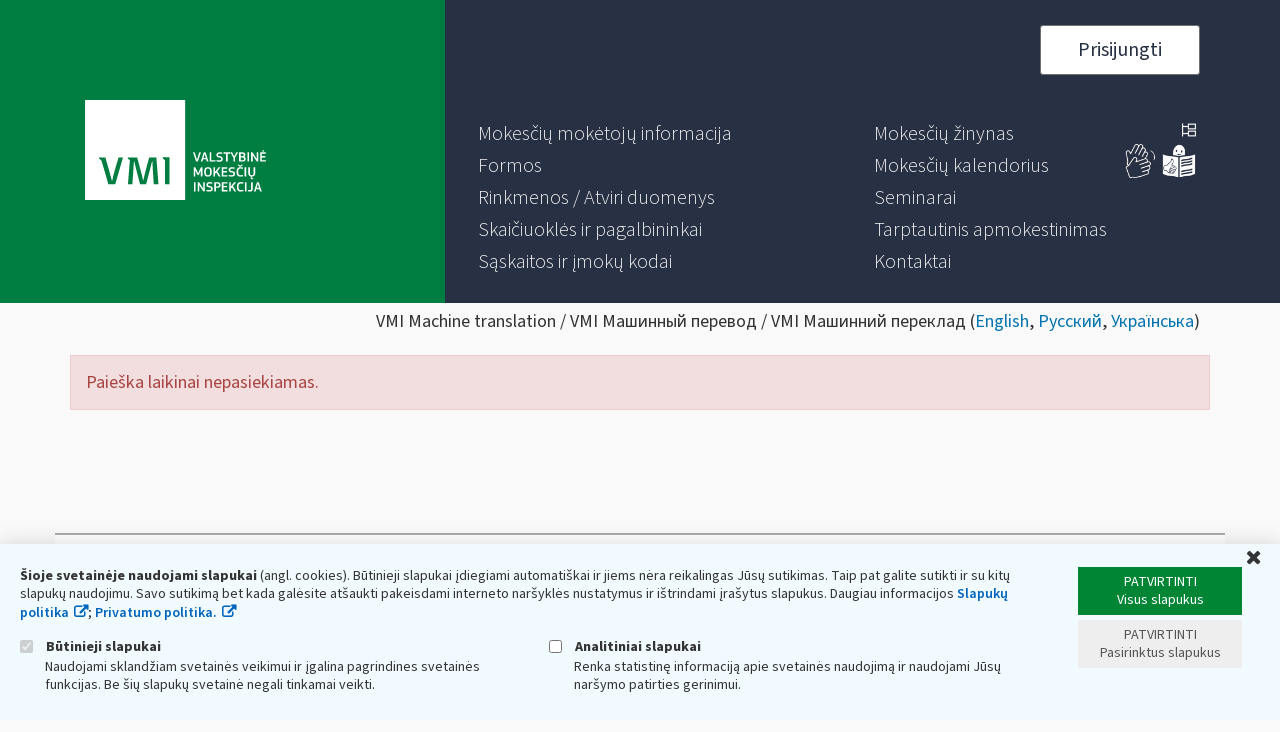

--- FILE ---
content_type: text/html;charset=UTF-8
request_url: https://www.vmi.lt/evmi/lt/pagrindinis?p_p_id=com_liferay_portal_search_web_portlet_SearchPortlet&p_p_lifecycle=0&p_p_state=maximized&p_p_mode=view&_com_liferay_portal_search_web_portlet_SearchPortlet_mvcPath=%2Fview_content.jsp&_com_liferay_portal_search_web_portlet_SearchPortlet_redirect=https%3A%2F%2Fwww.vmi.lt%2Fevmi%2Flt%2Fpagrindinis%3Fp_p_id%3Dcom_liferay_portal_search_web_portlet_SearchPortlet%26p_p_lifecycle%3D0%26p_p_state%3Dmaximized%26p_p_mode%3Dview%26_com_liferay_portal_search_web_portlet_SearchPortlet_redirect%3Dhttps%253A%252F%252Fwww.vmi.lt%252Fevmi%252Fpagrindinis%253Fp_p_id%253Dcom_liferay_portal_search_web_portlet_SearchPortlet%2526p_p_lifecycle%253D0%2526p_p_state%253Dnormal%2526p_p_mode%253Dview%26_com_liferay_portal_search_web_portlet_SearchPortlet_mvcPath%3D%252Fsearch.jsp%26_com_liferay_portal_search_web_portlet_SearchPortlet_assetCategoryIds%3D348550%26_com_liferay_portal_search_web_portlet_SearchPortlet_keywords%3DKokia%2Bmokes%25C4%258Di%25C5%25B3%2Bsumok%25C4%2597jimo%2Batid%25C4%2597jimo%2Bar%2Bi%25C5%25A1d%25C4%2597stymo%2Btvarka%2Bfiziniams%2Basmenims%2Bekstremalios%2Bsituacijos%2Bmetu%2Bir%2B2%2Bm%25C4%2597n.%2Bpo%2Bjos%253F%26_com_liferay_portal_search_web_portlet_SearchPortlet_formDate%3D1595310792633%26_com_liferay_portal_search_web_portlet_SearchPortlet_scope%3Dthis-site%26_com_liferay_portal_search_web_portlet_SearchPortlet_assetTagNames%3Dnato%26_com_liferay_portal_search_web_portlet_SearchPortlet_delta%3D20%26_com_liferay_portal_search_web_portlet_SearchPortlet_resetCur%3Dfalse&_com_liferay_portal_search_web_portlet_SearchPortlet_assetEntryId=422178&_com_liferay_portal_search_web_portlet_SearchPortlet_type=content&inheritRedirect=true
body_size: 20839
content:
<!DOCTYPE html> <html class="ltr" dir="ltr" lang="lt-LT"> <head> <title>VMI - VMI</title> <meta content="initial-scale=1.0, width=device-width" name="viewport" /> <meta content="text/html; charset=UTF-8" http-equiv="content-type" /> <script async src="https://www.googletagmanager.com/gtag/js?id=UA-TEST-123456789TTTT"></script> <script src="/evmi/o/eskis-cookie-policy/js/main.js"></script> <script>checkCookieConsent("EVMICookieConsent",{googleAnalyticsId:"UA-TEST-123456789TTTT"});</script> <link href="https://www.vmi.lt/evmi/o/dynamic-data-mapping-form-renderer/css/main.css?browserId=other&themeId=eskis_WAR_eskistheme&minifierType=css&languageId=lt_LT&b=7006&t=1769398339975" rel="stylesheet" type = "text/css" /> <link href="https://www.vmi.lt/evmi/o/mentions-web/css/mentions.css?browserId=other&themeId=eskis_WAR_eskistheme&minifierType=css&languageId=lt_LT&b=7006&t=1769398339975" rel="stylesheet" type = "text/css" /> <link href="https://www.vmi.lt/evmi/o/eskis-theme/images/favicon.ico" rel="icon" /> <link data-senna-track="temporary" href="https&#x3a;&#x2f;&#x2f;www&#x2e;vmi&#x2e;lt&#x2f;evmi&#x2f;pagrindinis" rel="canonical" /> <link class="lfr-css-file" data-senna-track="temporary" href="https&#x3a;&#x2f;&#x2f;www&#x2e;vmi&#x2e;lt&#x2f;evmi&#x2f;o&#x2f;eskis-theme&#x2f;css&#x2f;aui&#x2e;css&#x3f;browserId&#x3d;other&#x26;themeId&#x3d;eskis_WAR_eskistheme&#x26;minifierType&#x3d;css&#x26;languageId&#x3d;lt_LT&#x26;b&#x3d;7006&#x26;t&#x3d;1769398339975" id="liferayAUICSS" rel="stylesheet" type="text/css" /> <link data-senna-track="temporary" href="&#x2f;evmi&#x2f;o&#x2f;frontend-css-web&#x2f;main&#x2e;css&#x3f;browserId&#x3d;other&#x26;themeId&#x3d;eskis_WAR_eskistheme&#x26;minifierType&#x3d;css&#x26;languageId&#x3d;lt_LT&#x26;b&#x3d;7006&#x26;t&#x3d;1591602474125" id="liferayPortalCSS" rel="stylesheet" type="text/css" /> <link data-senna-track="temporary" href="&#x2f;evmi&#x2f;combo&#x3f;browserId&#x3d;other&#x26;minifierType&#x3d;&#x26;themeId&#x3d;eskis_WAR_eskistheme&#x26;languageId&#x3d;lt_LT&#x26;b&#x3d;7006&#x26;CookiePolicy&#x3a;&#x25;2Fcss&#x25;2Fmain&#x2e;css&#x26;EskisNotification&#x3a;&#x25;2Fcss&#x25;2Fmain&#x2e;css&#x26;com_liferay_asset_publisher_web_portlet_AssetPublisherPortlet_INSTANCE_ASpkHOxpjfmi&#x3a;&#x25;2Fcss&#x25;2Fmain&#x2e;css&#x26;com_liferay_journal_content_web_portlet_JournalContentPortlet_INSTANCE_DbSCtNruguPz&#x3a;&#x25;2Fcss&#x25;2Fmain&#x2e;css&#x26;com_liferay_product_navigation_product_menu_web_portlet_ProductMenuPortlet&#x3a;&#x25;2Fcss&#x25;2Fmain&#x2e;css&#x26;t&#x3d;1767346514000" id="8567d540" rel="stylesheet" type="text/css" /> <script data-senna-track="temporary" type="text/javascript">var Liferay=Liferay||{};
Liferay.Browser={acceptsGzip:function(){return!1},getMajorVersion:function(){return 131},getRevision:function(){return"537.36"},getVersion:function(){return"131.0"},isAir:function(){return!1},isChrome:function(){return!0},isEdge:function(){return!1},isFirefox:function(){return!1},isGecko:function(){return!0},isIe:function(){return!1},isIphone:function(){return!1},isLinux:function(){return!1},isMac:function(){return!0},isMobile:function(){return!1},isMozilla:function(){return!1},isOpera:function(){return!1},
isRtf:function(){return!0},isSafari:function(){return!0},isSun:function(){return!1},isWebKit:function(){return!0},isWindows:function(){return!1}};Liferay.Data=Liferay.Data||{};Liferay.Data.ICONS_INLINE_SVG=!0;Liferay.Data.NAV_SELECTOR="#navigation";Liferay.Data.NAV_SELECTOR_MOBILE="#navigationCollapse";Liferay.Data.isCustomizationView=function(){return!1};Liferay.Data.notices=[null];
Liferay.PortletKeys={DOCUMENT_LIBRARY:"com_liferay_document_library_web_portlet_DLPortlet",DYNAMIC_DATA_MAPPING:"com_liferay_dynamic_data_mapping_web_portlet_DDMPortlet",ITEM_SELECTOR:"com_liferay_item_selector_web_portlet_ItemSelectorPortlet"};Liferay.PropsValues={JAVASCRIPT_SINGLE_PAGE_APPLICATION_TIMEOUT:0,NTLM_AUTH_ENABLED:!1,UPLOAD_SERVLET_REQUEST_IMPL_MAX_SIZE:104857600};
Liferay.ThemeDisplay={getLayoutId:function(){return"3467"},getLayoutRelativeControlPanelURL:function(){return"/evmi/lt/group/guest/~/control_panel/manage?p_p_id\x3dcom_liferay_portal_search_web_portlet_SearchPortlet"},getLayoutRelativeURL:function(){return"/evmi/lt/pagrindinis"},getLayoutURL:function(){return"https://www.vmi.lt/evmi/lt/pagrindinis"},getParentLayoutId:function(){return"0"},isControlPanel:function(){return!1},isPrivateLayout:function(){return"false"},isVirtualLayout:function(){return!1},
getBCP47LanguageId:function(){return"lt-LT"},getCanonicalURL:function(){return"https://www.vmi.lt/evmi/pagrindinis"},getCDNBaseURL:function(){return"https://www.vmi.lt"},getCDNDynamicResourcesHost:function(){return""},getCDNHost:function(){return""},getCompanyGroupId:function(){return"20151"},getCompanyId:function(){return"20115"},getDefaultLanguageId:function(){return"lt_LT"},getDoAsUserIdEncoded:function(){return""},getLanguageId:function(){return"lt_LT"},getParentGroupId:function(){return"20142"},
getPathContext:function(){return"/evmi"},getPathImage:function(){return"/evmi/image"},getPathJavaScript:function(){return"/evmi/o/frontend-js-web"},getPathMain:function(){return"/evmi/lt/c"},getPathThemeImages:function(){return"https://www.vmi.lt/evmi/o/eskis-theme/images"},getPathThemeRoot:function(){return"/evmi/o/eskis-theme"},getPlid:function(){return"388594"},getPortalURL:function(){return"https://www.vmi.lt"},getScopeGroupId:function(){return"20142"},getScopeGroupIdOrLiveGroupId:function(){return"20142"},
getSessionId:function(){return""},getSiteAdminURL:function(){return"https://www.vmi.lt/evmi/group/guest/~/control_panel/manage?p_p_lifecycle\x3d0\x26p_p_state\x3dmaximized\x26p_p_mode\x3dview"},getSiteGroupId:function(){return"20142"},getURLControlPanel:function(){return"/evmi/lt/group/control_panel?refererPlid\x3d388594"},getURLHome:function(){return"https://www.vmi.lt/evmi/web/guest"},getUserEmailAddress:function(){return""},getUserId:function(){return"20119"},getUserName:function(){return""},isAddSessionIdToURL:function(){return!1},
isFreeformLayout:function(){return!1},isImpersonated:function(){return!1},isSignedIn:function(){return!1},isStateExclusive:function(){return!1},isStateMaximized:function(){return!0},isStatePopUp:function(){return!1}};var themeDisplay=Liferay.ThemeDisplay;
Liferay.AUI={getAvailableLangPath:function(){return"available_languages.jsp?browserId\x3dother\x26themeId\x3deskis_WAR_eskistheme\x26colorSchemeId\x3d01\x26minifierType\x3djs\x26languageId\x3dlt_LT\x26b\x3d7006\x26t\x3d1769398304644"},getCombine:function(){return!0},getComboPath:function(){return"/evmi/combo/?browserId\x3dother\x26minifierType\x3d\x26languageId\x3dlt_LT\x26b\x3d7006\x26t\x3d1591602474500\x26"},getDateFormat:function(){return"%Y-%m-%d"},getEditorCKEditorPath:function(){return"/evmi/o/frontend-editor-ckeditor-web"},
getFilter:function(){return"min"},getFilterConfig:function(){var a=null;this.getCombine()||(a={replaceStr:".js"+this.getStaticResourceURLParams(),searchExp:"\\.js$"});return a},getJavaScriptRootPath:function(){return"/evmi/o/frontend-js-web"},getLangPath:function(){return"aui_lang.jsp?browserId\x3dother\x26themeId\x3deskis_WAR_eskistheme\x26colorSchemeId\x3d01\x26minifierType\x3djs\x26languageId\x3dlt_LT\x26b\x3d7006\x26t\x3d1591602474500"},getPortletRootPath:function(){return"/evmi/html/portlet"},
getStaticResourceURLParams:function(){return"?browserId\x3dother\x26minifierType\x3d\x26languageId\x3dlt_LT\x26b\x3d7006\x26t\x3d1591602474500"}};Liferay.authToken="zO37BmtF";Liferay.currentURL="/evmi/lt/pagrindinis?p_p_id\x3dcom_liferay_portal_search_web_portlet_SearchPortlet\x26p_p_lifecycle\x3d0\x26p_p_state\x3dmaximized\x26p_p_mode\x3dview\x26_com_liferay_portal_search_web_portlet_SearchPortlet_mvcPath\x3d%2Fview_content.jsp\x26_com_liferay_portal_search_web_portlet_SearchPortlet_redirect\x3dhttps%3A%2F%2Fwww.vmi.lt%2Fevmi%2Flt%2Fpagrindinis%3Fp_p_id%3Dcom_liferay_portal_search_web_portlet_SearchPortlet%26p_p_lifecycle%3D0%26p_p_state%3Dmaximized%26p_p_mode%3Dview%26_com_liferay_portal_search_web_portlet_SearchPortlet_redirect%3Dhttps%253A%252F%252Fwww.vmi.lt%252Fevmi%252Fpagrindinis%253Fp_p_id%253Dcom_liferay_portal_search_web_portlet_SearchPortlet%2526p_p_lifecycle%253D0%2526p_p_state%253Dnormal%2526p_p_mode%253Dview%26_com_liferay_portal_search_web_portlet_SearchPortlet_mvcPath%3D%252Fsearch.jsp%26_com_liferay_portal_search_web_portlet_SearchPortlet_assetCategoryIds%3D348550%26_com_liferay_portal_search_web_portlet_SearchPortlet_keywords%3DKokia%2Bmokes%25C4%258Di%25C5%25B3%2Bsumok%25C4%2597jimo%2Batid%25C4%2597jimo%2Bar%2Bi%25C5%25A1d%25C4%2597stymo%2Btvarka%2Bfiziniams%2Basmenims%2Bekstremalios%2Bsituacijos%2Bmetu%2Bir%2B2%2Bm%25C4%2597n.%2Bpo%2Bjos%253F%26_com_liferay_portal_search_web_portlet_SearchPortlet_formDate%3D1595310792633%26_com_liferay_portal_search_web_portlet_SearchPortlet_scope%3Dthis-site%26_com_liferay_portal_search_web_portlet_SearchPortlet_assetTagNames%3Dnato%26_com_liferay_portal_search_web_portlet_SearchPortlet_delta%3D20%26_com_liferay_portal_search_web_portlet_SearchPortlet_resetCur%3Dfalse\x26_com_liferay_portal_search_web_portlet_SearchPortlet_assetEntryId\x3d422178\x26_com_liferay_portal_search_web_portlet_SearchPortlet_type\x3dcontent\x26inheritRedirect\x3dtrue";
Liferay.currentURLEncoded="%2Fevmi%2Flt%2Fpagrindinis%3Fp_p_id%3Dcom_liferay_portal_search_web_portlet_SearchPortlet%26p_p_lifecycle%3D0%26p_p_state%3Dmaximized%26p_p_mode%3Dview%26_com_liferay_portal_search_web_portlet_SearchPortlet_mvcPath%3D%252Fview_content.jsp%26_com_liferay_portal_search_web_portlet_SearchPortlet_redirect%3Dhttps%253A%252F%252Fwww.vmi.lt%252Fevmi%252Flt%252Fpagrindinis%253Fp_p_id%253Dcom_liferay_portal_search_web_portlet_SearchPortlet%2526p_p_lifecycle%253D0%2526p_p_state%253Dmaximized%2526p_p_mode%253Dview%2526_com_liferay_portal_search_web_portlet_SearchPortlet_redirect%253Dhttps%25253A%25252F%25252Fwww.vmi.lt%25252Fevmi%25252Fpagrindinis%25253Fp_p_id%25253Dcom_liferay_portal_search_web_portlet_SearchPortlet%252526p_p_lifecycle%25253D0%252526p_p_state%25253Dnormal%252526p_p_mode%25253Dview%2526_com_liferay_portal_search_web_portlet_SearchPortlet_mvcPath%253D%25252Fsearch.jsp%2526_com_liferay_portal_search_web_portlet_SearchPortlet_assetCategoryIds%253D348550%2526_com_liferay_portal_search_web_portlet_SearchPortlet_keywords%253DKokia%252Bmokes%2525C4%25258Di%2525C5%2525B3%252Bsumok%2525C4%252597jimo%252Batid%2525C4%252597jimo%252Bar%252Bi%2525C5%2525A1d%2525C4%252597stymo%252Btvarka%252Bfiziniams%252Basmenims%252Bekstremalios%252Bsituacijos%252Bmetu%252Bir%252B2%252Bm%2525C4%252597n.%252Bpo%252Bjos%25253F%2526_com_liferay_portal_search_web_portlet_SearchPortlet_formDate%253D1595310792633%2526_com_liferay_portal_search_web_portlet_SearchPortlet_scope%253Dthis-site%2526_com_liferay_portal_search_web_portlet_SearchPortlet_assetTagNames%253Dnato%2526_com_liferay_portal_search_web_portlet_SearchPortlet_delta%253D20%2526_com_liferay_portal_search_web_portlet_SearchPortlet_resetCur%253Dfalse%26_com_liferay_portal_search_web_portlet_SearchPortlet_assetEntryId%3D422178%26_com_liferay_portal_search_web_portlet_SearchPortlet_type%3Dcontent%26inheritRedirect%3Dtrue";</script> <script src="/evmi/o/js_loader_modules?t=1769398339975" type="text/javascript"></script> <script src="/evmi/o/frontend-js-web/everything.jsp?browserId=other&amp;themeId=eskis_WAR_eskistheme&amp;colorSchemeId=01&amp;minifierType=js&amp;minifierBundleId=javascript.everything.files&amp;languageId=lt_LT&amp;b=7006&amp;t=1591602474500" type="text/javascript"></script> <script data-senna-track="temporary" src="/evmi/o/js_bundle_config?t=1769398341394" type="text/javascript"></script> <script data-senna-track="temporary" type="text/javascript">Liferay.Portlet.register("com_liferay_portal_search_web_portlet_SearchPortlet");</script> <link class="lfr-css-file" data-senna-track="temporary" href="https&#x3a;&#x2f;&#x2f;www&#x2e;vmi&#x2e;lt&#x2f;evmi&#x2f;o&#x2f;eskis-theme&#x2f;css&#x2f;main&#x2e;css&#x3f;browserId&#x3d;other&#x26;themeId&#x3d;eskis_WAR_eskistheme&#x26;minifierType&#x3d;css&#x26;languageId&#x3d;lt_LT&#x26;b&#x3d;7006&#x26;t&#x3d;1769398339975" id="liferayThemeCSS" rel="stylesheet" type="text/css" /> <style data-senna-track="temporary" type="text/css">#p_p_id_com_liferay_journal_content_web_portlet_JournalContentPortlet_INSTANCE_WE20o2j1iMlZ_ .portlet-content{border-width:0;padding-top:0;padding-right:0;padding-bottom:25px;padding-left:0}#p_p_id_com_liferay_asset_publisher_web_portlet_AssetPublisherPortlet_INSTANCE_ASpkHOxpjfmi_ .portlet-content{padding-top:0;padding-right:0;padding-bottom:50px;padding-left:0}#p_p_id_com_liferay_site_navigation_menu_web_portlet_SiteNavigationMenuPortlet_INSTANCE_6MklJDvFXN5n_ .portlet-content{padding-top:50px;padding-right:0;padding-bottom:0;padding-left:0}</style> <script type="text/javascript">Liferay.Loader.require("frontend-js-spa-web/liferay/init.es",function(a){(function(){(function(){Liferay.SPA=Liferay.SPA||{};Liferay.SPA.cacheExpirationTime=-1;Liferay.SPA.clearScreensCache=!1;Liferay.SPA.excludedPaths=["/evmi/documents","/evmi/image"];Liferay.SPA.loginRedirect="";Liferay.SPA.requestTimeout=0;Liferay.SPA.userNotification={message:"Atrodo, kad tai trunka ilgiau nei tik\u0117tasi.",timeout:3E4,title:"Oi"};a.default.init(function(b){b.setPortletsBlacklist({com_liferay_site_navigation_directory_web_portlet_SitesDirectoryPortlet:!0,
com_liferay_nested_portlets_web_portlet_NestedPortletsPortlet:!0,com_liferay_login_web_portlet_LoginPortlet:!0,com_liferay_layout_admin_web_portlet_MyPagesPortlet:!0,com_liferay_login_web_portlet_FastLoginPortlet:!0});b.setValidStatusCodes([221,490,494,499,491,492,493,495,220])})})()})()},function(a){console.error(a)});</script><link data-senna-track="permanent" href="https://www.vmi.lt/evmi/combo?browserId=other&minifierType=css&languageId=lt_LT&b=7006&t=1591602475547&/evmi/o/product-navigation-simulation-theme-contributor/css/simulation_panel.css&/evmi/o/product-navigation-product-menu-theme-contributor/product_navigation_product_menu.css&/evmi/o/product-navigation-control-menu-theme-contributor/product_navigation_control_menu.css" rel="stylesheet" type = "text/css" /> <script data-senna-track="permanent" src="https://www.vmi.lt/evmi/combo?browserId=other&minifierType=js&languageId=lt_LT&b=7006&t=1591602475547&/evmi/o/product-navigation-control-menu-theme-contributor/product_navigation_control_menu.js" type = "text/javascript"></script> <script data-senna-track="temporary" type="text/javascript">window.Analytics&&(window._com_liferay_document_library_analytics_isViewFileEntry=!1);</script> <script type="text/javascript">Liferay.on("ddmFieldBlur",function(a){window.Analytics&&Analytics.send("fieldBlurred","Form",{fieldName:a.fieldName,focusDuration:a.focusDuration,formId:a.formId,page:a.page-1})});Liferay.on("ddmFieldFocus",function(a){window.Analytics&&Analytics.send("fieldFocused","Form",{fieldName:a.fieldName,formId:a.formId,page:a.page-1})});Liferay.on("ddmFormPageShow",function(a){window.Analytics&&Analytics.send("pageViewed","Form",{formId:a.formId,page:a.page,title:a.title})});
Liferay.on("ddmFormSubmit",function(a){window.Analytics&&Analytics.send("formSubmitted","Form",{formId:a.formId})});Liferay.on("ddmFormView",function(a){window.Analytics&&Analytics.send("formViewed","Form",{formId:a.formId,title:a.title})});</script> <script type="text/javascript" src="https://www.vmi.lt/evmi/o/eskis-theme/js/datatype-date-format_lt_LT.js"></script> <script type="text/javascript" src="https://www.vmi.lt/evmi/o/eskis-theme/js/page-indexing.js"></script> <script type="text/javascript" src="https://www.vmi.lt/evmi/o/eskis-theme/js/tilde/widget.js"></script> <script type="text/javascript" src="https://www.vmi.lt/evmi/o/eskis-theme/js/tilde/tilde.js"></script> </head> <body class=" controls-visible yui3-skin-sam page-maximized guest-site signed-out public-page site main-page"> <nav class="quick-access-nav" id="vrlp_quickAccessNav"> <h1 class="hide-accessible">Navigacija </h1> <ul> <li><a href="#main-content">Pereiti prie turinio </a></li> </ul> </nav> <div id="wrapper"> <header role="banner"> <div id="header-top-row"> <div id="header-top-row-inner" class="container-fluid"> <div id="header-m-bar"> <a id="site-map" href="https://www.vmi.lt/evmi/lt/svetaines-medis" title="Svetainės medis"> <img alt="Svetainės medis" src="https://www.vmi.lt/evmi/o/eskis-theme/images/tree.svg" height="14" width="14"> </a> <div id="header-m-bar-info"> <a id="info-in-sign-language" href="https://www.vmi.lt/evmi/informacija-gestu-kalba" title="Informacija gestų kalba"> <img alt="Informacija gestų kalba" src="https://www.vmi.lt/evmi/o/eskis-theme/images/sign-lang.png" height="36" width="36"> </a> <a id="info-in-easy-to-read-language" href="https://www.vmi.lt/evmi/lengvai-suprantama-kalba" title="Informacija suprantama kalba"> <img alt="Informacija suprantama kalba" src="https://www.vmi.lt/evmi/o/eskis-theme/images/easy-to-read-lang.png" height="36" width="36"> </a> </div> </div> <div class="row row-eq-height"> <div class="col-xs-12 col-sm-5 col-md-4" id="header-left"> <div class="site-title"> <a class="logo default-logo home-logo" href="https://www.vmi.lt/evmi/lt" title="Eiti į VMI "> <svg version="1.1" width="181" height="100" xmlns="http://www.w3.org/2000/svg" xmlns:xlink="http://www.w3.org/1999/xlink" x="0px" y="0px" viewBox="0 0 1000 553" style="enable-background:new 0 0 1000 553;" xml:space="preserve"> <g> <rect x="-0.15" y="-0.26" class="st0" width="553.5" height="553.5"/> <g> <path class="st0" d="M613.25,312.37l5.48,17.65h0.23l5.39-17.72l6.56-21.13c0.29-1.07,1.02-1.62,2.14-1.62h6.09 c0.56,0,0.88,0.18,0.92,0.47c0.05,0.32,0,0.67-0.15,1.08l-15.88,47.94c-0.2,0.51-0.43,0.91-0.72,1.2 c-0.27,0.28-0.81,0.42-1.6,0.42h-6.07c-0.72,0-1.24-0.13-1.54-0.38c-0.31-0.28-0.56-0.66-0.72-1.17l-15.93-48.08 c-0.38-0.97-0.04-1.48,0.99-1.48h5.8c0.7,0,1.22,0.13,1.54,0.35c0.29,0.23,0.52,0.63,0.67,1.2L613.25,312.37z"/> <path class="st0" d="M649.16,339.03c-0.2,0.61-0.45,1.05-0.77,1.27c-0.31,0.23-0.75,0.35-1.31,0.35h-6.02 c-0.92,0-1.19-0.53-0.86-1.55l15.58-47.94c0.2-0.54,0.43-0.97,0.7-1.23c0.24-0.25,0.72-0.4,1.44-0.4h6.72 c0.72,0,1.2,0.16,1.47,0.44c0.25,0.29,0.45,0.69,0.61,1.19l15.88,48.08c0.25,0.94,0,1.4-0.77,1.4h-6.78 c-0.62,0-1.04-0.13-1.27-0.38c-0.25-0.28-0.45-0.69-0.65-1.24l-3.25-11.09h-17.25L649.16,339.03z M664.56,309.75l-3.15-11.09h-0.3 l-3.09,10.95l-3.23,11.09h13.02L664.56,309.75z"/> <path class="st0" d="M698.07,333.1h22.06c0.92,0,1.38,0.44,1.38,1.3v4.84c0,0.94-0.48,1.4-1.45,1.4h-29.13 c-1.04,0-1.56-0.47-1.56-1.4v-48.23c0-1.02,0.5-1.54,1.46-1.54h5.8c0.97,0,1.44,0.51,1.44,1.54V333.1z"/> <path class="st0" d="M742.71,341.34c-0.97,0-2.11-0.03-3.38-0.13c-1.31-0.06-2.62-0.19-3.97-0.37c-1.38-0.18-2.73-0.41-4.05-0.72 c-1.33-0.26-2.49-0.6-3.48-1.02c-0.86-0.35-1.38-0.72-1.49-1.07c-0.13-0.37-0.15-0.8-0.04-1.32l0.7-3.16 c0.15-0.66,0.36-1.05,0.63-1.16c0.29-0.1,0.77-0.1,1.47,0c0.94,0.1,2.05,0.23,3.29,0.35c1.24,0.12,2.46,0.25,3.7,0.35 c1.24,0.09,2.44,0.19,3.56,0.25c1.17,0.09,2.19,0.15,3.07,0.15c6.56,0,9.88-2.27,9.88-6.79c0-1.39-0.16-2.53-0.48-3.44 c-0.31-0.89-0.83-1.65-1.56-2.27c-0.72-0.61-1.65-1.11-2.79-1.48c-1.15-0.35-2.62-0.69-4.35-0.98c-2.28-0.48-4.42-0.98-6.52-1.55 c-2.1-0.56-3.92-1.36-5.52-2.39c-1.58-1.02-2.85-2.4-3.77-4.08c-0.92-1.7-1.38-3.86-1.38-6.48c0-4.87,1.56-8.6,4.65-11.17 c3.11-2.58,7.4-3.86,12.83-3.86c0.72,0,1.65,0.03,2.82,0.07c1.16,0.06,2.39,0.15,3.7,0.29c1.31,0.1,2.63,0.32,3.97,0.6 c1.33,0.29,2.55,0.64,3.7,1.11c0.88,0.37,1.38,0.73,1.51,1.1c0.12,0.35,0.14,0.79,0.03,1.3l-0.77,3.16 c-0.14,0.6-0.39,0.98-0.68,1.11c-0.31,0.13-0.83,0.18-1.55,0.12c-1.76-0.26-3.68-0.48-5.75-0.69c-2.06-0.22-4.27-0.31-6.59-0.31 c-3.27,0-5.57,0.6-6.9,1.81c-1.31,1.2-1.96,2.88-1.96,5.05c0,1.23,0.18,2.21,0.52,2.96c0.34,0.75,0.86,1.35,1.58,1.81 c0.7,0.45,1.67,0.83,2.82,1.11s2.57,0.57,4.26,0.89c2.22,0.47,4.36,0.97,6.39,1.54c2.07,0.57,3.88,1.39,5.44,2.47 c1.58,1.07,2.84,2.52,3.79,4.3c0.94,1.8,1.42,4.17,1.42,7.1c0,2.93-0.52,5.36-1.54,7.32c-1.04,1.95-2.39,3.53-4.13,4.74 c-1.71,1.2-3.69,2.08-5.98,2.58C747.53,341.08,745.16,341.34,742.71,341.34z"/> <path class="st0" d="M800.58,297.03h-12.27v42.16c0,0.39-0.07,0.75-0.27,1.04c-0.18,0.28-0.52,0.42-1.1,0.42h-5.71 c-0.97,0-1.46-0.48-1.46-1.46v-42.16h-12.18c-0.61,0-1.01-0.12-1.21-0.34c-0.23-0.23-0.31-0.57-0.31-1.04v-4.73 c0-0.45,0.09-0.8,0.31-1.05c0.2-0.26,0.59-0.4,1.15-0.4h33.13c0.99,0,1.47,0.48,1.47,1.45v4.73 C802.12,296.58,801.6,297.03,800.58,297.03z"/> <path class="st0" d="M820.31,319.61l-15.88-28.65c-0.15-0.38-0.18-0.69-0.07-0.98c0.14-0.28,0.43-0.44,0.83-0.44h6.56 c0.66,0,1.1,0.1,1.38,0.29c0.25,0.18,0.5,0.53,0.75,1.04l6.27,12.01l4.33,8.49h0.47l4.57-8.71l6.25-11.57 c0.25-0.57,0.54-0.97,0.81-1.2c0.29-0.22,0.72-0.35,1.35-0.35h6.29c0.54,0,0.86,0.15,0.99,0.4c0.11,0.26,0.09,0.59-0.14,1.02 l-16.23,28.65v19.58c0,0.39-0.12,0.75-0.27,1.04c-0.18,0.28-0.54,0.42-1.1,0.42h-5.66c-1.02,0-1.51-0.48-1.51-1.46V319.61z"/> <path class="st0" d="M887.95,326.08c0,2.27-0.38,4.3-1.19,6.1c-0.79,1.79-1.87,3.32-3.23,4.57c-1.35,1.27-2.96,2.24-4.73,2.9 c-1.81,0.67-3.72,1.01-5.71,1.01h-19.58c-0.67,0-1.11-0.13-1.35-0.38c-0.23-0.28-0.34-0.63-0.34-1.08v-48.17 c0-0.97,0.52-1.48,1.53-1.48h17.66c5.12,0,9,1.24,11.58,3.72c2.61,2.47,3.9,5.77,3.9,9.86c0,0.72-0.1,1.57-0.27,2.55 c-0.18,0.98-0.5,1.95-0.97,2.93c-0.45,0.97-1.08,1.9-1.87,2.82c-0.82,0.88-1.81,1.65-3.05,2.27l0.1,0.15 c1.53,0.51,2.79,1.26,3.74,2.24c0.99,0.98,1.76,2.03,2.33,3.19c0.56,1.16,0.97,2.34,1.15,3.56 C887.84,324.03,887.95,325.1,887.95,326.08z M877.4,303.85c0-1.93-0.59-3.54-1.81-4.83c-1.22-1.27-3.18-1.92-5.91-1.92h-9.15 v13.33h10.02c1.96,0,3.59-0.61,4.89-1.87C876.75,307.32,877.4,305.74,877.4,303.85z M878.87,325.53c0-2.05-0.63-3.85-1.89-5.38 c-1.27-1.55-3.27-2.3-6.04-2.3h-10.4v15.25h10.4c1.56,0,2.84-0.21,3.86-0.61c1.02-0.42,1.83-0.97,2.46-1.67 c0.63-0.69,1.04-1.49,1.27-2.39C878.76,327.52,878.87,326.57,878.87,325.53z"/> <path class="st0" d="M897.68,291.02c0-1.02,0.5-1.54,1.44-1.54h5.87c0.97,0,1.46,0.51,1.46,1.54v48.17c0,0.98-0.5,1.46-1.46,1.46 h-5.87c-0.94,0-1.44-0.48-1.44-1.46V291.02z"/> <path class="st0" d="M926.89,305.44h-0.25v33.74c0,0.98-0.48,1.46-1.46,1.46h-5.55c-1.02,0-1.53-0.48-1.53-1.46v-48.23 c0-0.95,0.47-1.42,1.46-1.42h4.38c1.19,0,1.98,0.28,2.37,0.79c0.38,0.5,0.83,1.13,1.35,1.86l9.69,15.1l11.1,17.33h0.25v-33.52 c0-0.51,0.09-0.89,0.29-1.16c0.23-0.25,0.61-0.4,1.15-0.4h5.62c0.97,0,1.49,0.53,1.49,1.55v48.16c0,0.94-0.52,1.4-1.49,1.4h-4.45 c-0.72,0-1.24-0.12-1.6-0.35c-0.31-0.22-0.63-0.6-0.94-1.11l-16.73-25.51L926.89,305.44z"/> <path class="st0" d="M968.09,291.02c0-1.02,0.52-1.54,1.53-1.54H998c0.97,0,1.44,0.48,1.44,1.45v4.73c0,0.92-0.49,1.38-1.51,1.38 h-21.04v13.33h18.65c1.02,0,1.51,0.47,1.51,1.39v4.77c0,0.92-0.5,1.39-1.51,1.39h-18.65v15.19h21.56c0.92,0,1.4,0.48,1.4,1.46 v4.68c0,0.94-0.48,1.4-1.46,1.4h-28.76c-1.01,0-1.53-0.47-1.53-1.4V291.02z M989.2,281.53c0,0.57-0.04,1.13-0.16,1.67 c-0.09,0.54-0.31,1.01-0.65,1.42c-0.31,0.42-0.79,0.75-1.37,0.97c-0.59,0.23-1.35,0.35-2.28,0.35c-0.97,0-1.74-0.15-2.33-0.4 c-0.63-0.26-1.06-0.59-1.35-0.99c-0.34-0.42-0.52-0.86-0.63-1.38c-0.09-0.53-0.16-1.07-0.16-1.64c0-1.17,0.29-2.18,0.88-3 c0.59-0.82,1.81-1.24,3.59-1.24c1.84,0,3.07,0.41,3.63,1.2C988.93,279.29,989.2,280.29,989.2,281.53z"/> <path class="st0" d="M625.22,404.79l4.69-10.04l10.47-21.26c0.25-0.51,0.54-0.89,0.88-1.16c0.31-0.26,0.88-0.39,1.67-0.39h4.44 c0.54,0,0.88,0.15,1.04,0.42c0.18,0.29,0.29,0.61,0.29,0.98v48.3c0,0.41-0.11,0.76-0.29,1.04c-0.16,0.29-0.54,0.42-1.1,0.42h-5.62 c-1.03,0-1.55-0.47-1.55-1.46v-30.91h-0.23l-2.69,5.94l-8.46,17.25c-0.25,0.47-0.54,0.83-0.88,1.08 c-0.34,0.25-0.79,0.38-1.35,0.38h-2.93c-0.65,0-1.15-0.12-1.44-0.34c-0.31-0.25-0.59-0.56-0.83-0.98l-8.77-17.94l-2.53-5.4h-0.15 v30.91c0,0.41-0.1,0.76-0.27,1.04c-0.21,0.29-0.56,0.42-1.13,0.42h-5.69c-0.99,0-1.49-0.47-1.49-1.46v-48.3 c0-0.94,0.47-1.4,1.4-1.4h4.82c0.79,0,1.31,0.1,1.62,0.32c0.31,0.21,0.61,0.59,0.88,1.16l10.45,21.57l4.55,9.8H625.22z"/> <path class="st0" d="M700.39,396.84c0,2.97-0.2,6.06-0.61,9.23c-0.4,3.19-1.33,6.09-2.73,8.71c-1.42,2.62-3.54,4.79-6.34,6.47 c-2.8,1.7-6.58,2.55-11.37,2.55c-3.11,0-5.82-0.38-8.03-1.16c-2.25-0.75-4.15-1.81-5.66-3.16c-1.56-1.33-2.77-2.88-3.67-4.67 c-0.91-1.77-1.58-3.64-2.06-5.65c-0.45-2.02-0.77-4.05-0.9-6.15c-0.18-2.12-0.25-4.19-0.25-6.18c0-1.55,0.07-3.26,0.25-5.14 c0.13-1.87,0.48-3.75,0.99-5.62c0.5-1.86,1.22-3.7,2.17-5.47c0.93-1.77,2.17-3.37,3.68-4.74c1.56-1.38,3.43-2.49,5.64-3.31 c2.21-0.82,4.87-1.24,7.94-1.24c4.57,0,8.23,0.75,11,2.24c2.77,1.48,4.9,3.45,6.36,5.9c1.49,2.44,2.44,5.18,2.91,8.21 C700.17,390.68,700.39,393.75,700.39,396.84z M691.53,397.65c0-3.09-0.18-5.79-0.59-8.15c-0.36-2.34-1.04-4.3-1.94-5.85 c-0.95-1.58-2.17-2.77-3.7-3.56c-1.58-0.81-3.5-1.21-5.86-1.21c-2.22,0-4.04,0.44-5.53,1.27c-1.44,0.86-2.61,2.08-3.53,3.67 c-0.88,1.6-1.54,3.56-1.92,5.87c-0.38,2.33-0.56,4.98-0.56,7.96c0,2.88,0.16,5.49,0.5,7.79c0.31,2.33,0.93,4.29,1.79,5.9 c0.88,1.58,2.07,2.79,3.56,3.64c1.48,0.85,3.38,1.27,5.71,1.27c2.36,0,4.28-0.39,5.86-1.23c1.54-0.82,2.75-2.02,3.7-3.58 c0.9-1.57,1.58-3.53,1.94-5.84C691.35,403.28,691.53,400.63,691.53,397.65z"/> <path class="st0" d="M718.96,396.61l5.87-7.55l12.94-15.96c0.37-0.41,0.72-0.69,1.08-0.88c0.37-0.18,0.86-0.28,1.47-0.28h7.01 c0.56,0,0.9,0.16,1.04,0.47c0.11,0.32,0.02,0.67-0.36,1.08l-16.71,20.34l17.27,27.67c0.29,0.51,0.34,0.91,0.13,1.19 c-0.2,0.29-0.52,0.42-0.9,0.42h-7.1c-0.65,0-1.15-0.12-1.49-0.38c-0.37-0.25-0.68-0.62-0.97-1.08l-12.65-20.95l-6.77,8.4v12.55 c0,0.41-0.11,0.76-0.27,1.04c-0.18,0.29-0.56,0.42-1.13,0.42h-5.77c-1.02,0-1.54-0.47-1.54-1.46v-48.16 c0-1.02,0.52-1.55,1.54-1.55h5.77c0.56,0,0.94,0.15,1.13,0.42c0.16,0.29,0.27,0.66,0.27,1.13v23.12H718.96z"/> <path class="st0" d="M755.18,373.49c0-1.02,0.52-1.55,1.56-1.55h28.35c0.97,0,1.46,0.5,1.46,1.45v4.74c0,0.92-0.52,1.39-1.54,1.39 h-21.04v13.32h18.63c1.04,0,1.56,0.45,1.56,1.38v4.77c0,0.94-0.52,1.39-1.56,1.39h-18.63v15.19h21.58c0.93,0,1.38,0.5,1.38,1.46 v4.71c0,0.91-0.5,1.38-1.46,1.38h-28.73c-1.04,0-1.56-0.47-1.56-1.38V373.49z"/> <path class="st0" d="M810.6,423.8c-0.97,0-2.1-0.03-3.38-0.1c-1.31-0.07-2.62-0.21-3.97-0.41c-1.38-0.16-2.71-0.39-4.06-0.67 c-1.33-0.28-2.48-0.63-3.47-1.05c-0.88-0.35-1.35-0.72-1.49-1.07c-0.12-0.35-0.16-0.8-0.04-1.3l0.69-3.16 c0.16-0.67,0.37-1.05,0.66-1.16c0.29-0.1,0.74-0.1,1.42,0c0.99,0.1,2.07,0.21,3.31,0.34c1.21,0.13,2.46,0.25,3.7,0.35 c1.24,0.1,2.44,0.19,3.58,0.26c1.15,0.09,2.17,0.13,3.04,0.13c6.56,0,9.86-2.27,9.86-6.79c0-1.39-0.14-2.53-0.45-3.42 c-0.34-0.91-0.83-1.67-1.55-2.28c-0.72-0.61-1.65-1.1-2.8-1.46c-1.15-0.35-2.61-0.69-4.35-0.99c-2.28-0.45-4.45-0.98-6.5-1.55 c-2.1-0.56-3.95-1.35-5.55-2.39c-1.57-1.02-2.84-2.39-3.76-4.07c-0.93-1.7-1.38-3.86-1.38-6.48c0-4.89,1.56-8.6,4.65-11.16 c3.11-2.58,7.4-3.86,12.83-3.86c0.72,0,1.67,0.03,2.82,0.07c1.15,0.06,2.39,0.13,3.69,0.28c1.31,0.12,2.64,0.32,3.97,0.6 c1.33,0.29,2.57,0.66,3.7,1.13c0.86,0.35,1.36,0.72,1.51,1.08c0.11,0.35,0.14,0.79,0.04,1.3l-0.79,3.18 c-0.15,0.6-0.36,0.98-0.7,1.11c-0.29,0.12-0.81,0.16-1.54,0.12c-1.76-0.26-3.67-0.5-5.75-0.69c-2.08-0.22-4.26-0.32-6.58-0.32 c-3.29,0-5.57,0.61-6.88,1.8c-1.33,1.23-1.99,2.9-1.99,5.06c0,1.23,0.18,2.21,0.5,2.96c0.37,0.75,0.88,1.36,1.6,1.81 c0.7,0.47,1.65,0.83,2.82,1.13c1.16,0.28,2.58,0.57,4.27,0.89c2.21,0.45,4.35,0.95,6.41,1.52c2.05,0.57,3.86,1.39,5.41,2.47 c1.6,1.08,2.82,2.52,3.79,4.32c0.95,1.81,1.42,4.16,1.42,7.08c0,2.94-0.51,5.39-1.53,7.32c-1.04,1.96-2.41,3.54-4.13,4.74 c-1.72,1.21-3.7,2.09-5.98,2.59C815.42,423.55,813.05,423.8,810.6,423.8z"/> <path class="st0" d="M837.57,398c0-3.29,0.25-6.54,0.77-9.72c0.51-3.19,1.53-6.01,3.04-8.52c1.51-2.49,3.63-4.51,6.31-6.06 c2.69-1.54,6.25-2.3,10.67-2.3c0.92,0,1.98,0.03,3.2,0.12c1.19,0.07,2.46,0.22,3.74,0.38c1.29,0.18,2.53,0.41,3.77,0.69 c1.24,0.29,2.37,0.63,3.41,1.05c0.61,0.26,1.03,0.56,1.24,0.91c0.25,0.37,0.31,0.85,0.2,1.46l-0.7,3.18 c-0.09,0.47-0.29,0.79-0.54,0.99c-0.22,0.21-0.72,0.26-1.44,0.16c-1.92-0.26-3.94-0.5-6.14-0.69c-2.18-0.22-4.28-0.32-6.26-0.32 c-2.64,0-4.74,0.48-6.34,1.46c-1.6,0.98-2.8,2.33-3.65,4.01c-0.86,1.7-1.4,3.64-1.65,5.9c-0.27,2.22-0.38,4.61-0.38,7.13 c0,2.52,0.13,4.89,0.45,7.1c0.31,2.21,0.91,4.13,1.76,5.72c0.88,1.62,2.09,2.9,3.67,3.83c1.56,0.91,3.61,1.38,6.14,1.38 c2.25,0,4.35-0.12,6.31-0.31c1.94-0.2,3.97-0.44,6.09-0.69c0.72-0.1,1.22-0.06,1.44,0.15c0.25,0.2,0.48,0.57,0.64,1.08l0.61,2.93 c0.31,1.13-0.12,1.96-1.31,2.47c-0.92,0.41-2,0.75-3.27,1.04c-1.26,0.28-2.52,0.53-3.83,0.73c-1.33,0.21-2.62,0.35-3.88,0.42 c-1.27,0.07-2.35,0.1-3.27,0.1c-4.31,0-7.83-0.72-10.51-2.2c-2.68-1.45-4.8-3.39-6.31-5.81c-1.53-2.41-2.55-5.17-3.13-8.25 C837.84,404.47,837.57,401.28,837.57,398z M858.21,363.16l9.5-6.23c0.4-0.25,0.72-0.41,0.9-0.47c0.23-0.04,0.5,0.07,0.86,0.39 l1.94,1.84c0.24,0.26,0.4,0.47,0.4,0.66c0.02,0.18-0.11,0.44-0.4,0.79l-8.64,8.11c-0.36,0.31-0.7,0.54-1.04,0.75 c-0.34,0.16-0.81,0.25-1.44,0.25h-4.15c-0.72,0-1.27-0.1-1.62-0.31c-0.37-0.21-0.68-0.47-0.99-0.78l-8.55-7.77 c-0.56-0.62-0.61-1.16-0.09-1.62l2-1.92c0.25-0.32,0.52-0.47,0.75-0.44c0.22,0.03,0.51,0.16,0.88,0.44L858.21,363.16z"/> <path class="st0" d="M882.25,373.49c0-1.02,0.5-1.55,1.47-1.55h5.86c0.97,0,1.47,0.53,1.47,1.55v48.16c0,1-0.5,1.46-1.47,1.46 h-5.86c-0.97,0-1.47-0.47-1.47-1.46V373.49z"/> <path class="st0" d="M921.41,430.06c0,1.17,0.34,1.98,0.99,2.41c0.68,0.44,1.54,0.66,2.55,0.66c0.69,0,1.42-0.04,2.17-0.12 c0.72-0.09,1.42-0.25,2.16-0.5c0.25-0.12,0.45-0.15,0.64-0.12c0.18,0.01,0.34,0.2,0.42,0.51l0.7,2.3 c0.11,0.35,0.09,0.63-0.04,0.79c-0.12,0.2-0.31,0.34-0.56,0.45c-0.88,0.39-1.94,0.78-3.2,1.1c-1.27,0.35-2.73,0.48-4.35,0.44 c-2.46-0.06-4.33-0.76-5.59-2.12c-1.27-1.38-1.89-3.04-1.89-5.05c0-1.02,0.22-2.15,0.65-3.41c0.45-1.23,1.19-2.52,2.28-3.85 c-6.36-0.66-10.82-3.45-13.4-8.4c-0.83-1.52-1.42-3.2-1.78-5.03c-0.37-1.81-0.54-3.73-0.54-5.74v-30.91c0-1.02,0.5-1.55,1.46-1.55 h5.79c0.97,0,1.45,0.53,1.45,1.55v30.95c0,3.8,0.86,6.7,2.59,8.71c1.71,1.96,4.27,2.96,7.67,2.96c3.39,0,5.98-0.94,7.74-2.82 c1.78-1.87,2.66-4.81,2.66-8.84v-30.95c0-1.02,0.52-1.55,1.54-1.55h5.73c0.56,0,0.92,0.15,1.08,0.42c0.2,0.29,0.27,0.66,0.27,1.13 l-0.07,30.91c0,1.54-0.1,3.06-0.27,4.57c-0.18,1.54-0.54,3.03-1.1,4.52c-1.38,3.35-3.45,5.81-6.23,7.39 c-2.75,1.61-5.82,2.52-9.2,2.78c-0.92,1.35-1.53,2.53-1.85,3.59C921.56,428.29,921.41,429.23,921.41,430.06z"/> <path class="st0" d="M601.99,455.96c0-1.02,0.5-1.55,1.46-1.55h5.87c0.97,0,1.44,0.53,1.44,1.55v48.16c0,0.98-0.48,1.46-1.44,1.46 h-5.87c-0.97,0-1.46-0.48-1.46-1.46V455.96z"/> <path class="st0" d="M631.2,470.36h-0.23v33.76c0,0.98-0.5,1.46-1.46,1.46h-5.55c-1.04,0-1.56-0.48-1.56-1.46v-48.25 c0-0.94,0.5-1.39,1.46-1.39h4.42c1.15,0,1.97,0.26,2.33,0.78c0.38,0.51,0.86,1.13,1.35,1.84l9.72,15.12l11.08,17.34h0.23v-33.54 c0-0.5,0.13-0.88,0.31-1.14c0.23-0.26,0.61-0.39,1.19-0.39h5.6c0.97,0,1.46,0.51,1.46,1.54v48.17c0,0.92-0.5,1.39-1.46,1.39h-4.45 c-0.72,0-1.26-0.1-1.6-0.34c-0.34-0.25-0.64-0.61-0.95-1.13l-16.73-25.52L631.2,470.36z"/> <path class="st0" d="M687.14,506.27c-0.97,0-2.1-0.03-3.41-0.12c-1.26-0.07-2.57-0.2-3.94-0.38c-1.35-0.19-2.71-0.4-4.04-0.7 c-1.35-0.28-2.5-0.61-3.48-1.04c-0.88-0.37-1.38-0.72-1.49-1.08c-0.14-0.35-0.16-0.79-0.04-1.3l0.67-3.15 c0.16-0.69,0.37-1.05,0.66-1.17c0.29-0.1,0.77-0.1,1.44,0c0.97,0.12,2.08,0.22,3.29,0.34c1.24,0.15,2.48,0.25,3.7,0.37 c1.24,0.1,2.43,0.18,3.59,0.26c1.17,0.07,2.17,0.12,3.04,0.12c6.58,0,9.88-2.27,9.88-6.79c0-1.38-0.16-2.52-0.48-3.41 c-0.29-0.91-0.81-1.67-1.56-2.3c-0.69-0.62-1.64-1.08-2.79-1.46c-1.15-0.35-2.59-0.7-4.35-1c-2.25-0.45-4.42-0.98-6.52-1.52 c-2.07-0.59-3.9-1.38-5.5-2.4c-1.57-1.02-2.84-2.39-3.76-4.1c-0.93-1.67-1.4-3.83-1.4-6.45c0-4.89,1.56-8.62,4.67-11.19 c3.12-2.56,7.38-3.83,12.83-3.83c0.72,0,1.65,0.03,2.8,0.07c1.17,0.04,2.39,0.13,3.69,0.26c1.33,0.13,2.66,0.34,3.99,0.61 c1.33,0.29,2.55,0.66,3.7,1.11c0.86,0.37,1.38,0.73,1.48,1.08c0.13,0.37,0.13,0.8,0.02,1.32l-0.75,3.16 c-0.15,0.62-0.4,0.98-0.7,1.11c-0.31,0.13-0.83,0.16-1.54,0.12c-1.76-0.25-3.67-0.5-5.73-0.7c-2.09-0.19-4.31-0.29-6.61-0.29 c-3.29,0-5.6,0.6-6.9,1.81c-1.33,1.2-1.96,2.88-1.96,5.03c0,1.23,0.18,2.21,0.49,2.99c0.34,0.73,0.86,1.33,1.58,1.8 c0.72,0.47,1.67,0.83,2.82,1.11c1.18,0.28,2.58,0.59,4.29,0.88c2.19,0.47,4.33,0.98,6.38,1.55c2.08,0.57,3.86,1.4,5.46,2.49 c1.54,1.05,2.8,2.5,3.75,4.27c0.95,1.81,1.45,4.19,1.45,7.11c0,2.91-0.53,5.37-1.56,7.32c-1.04,1.95-2.39,3.53-4.1,4.74 c-1.74,1.2-3.72,2.08-5.98,2.58C691.99,506.02,689.59,506.27,687.14,506.27z"/> <path class="st0" d="M723.45,504.12c0,0.41-0.12,0.75-0.27,1.04c-0.18,0.28-0.56,0.42-1.13,0.42h-5.78 c-1.03,0-1.53-0.48-1.53-1.46v-48.25c0-0.98,0.5-1.46,1.53-1.46h16.04c2.3,0,4.47,0.34,6.52,0.97c2.01,0.64,3.77,1.58,5.25,2.84 c1.49,1.27,2.66,2.87,3.52,4.79c0.83,1.93,1.27,4.19,1.27,6.75c0,1.78-0.23,3.63-0.72,5.52c-0.5,1.87-1.35,3.57-2.61,5.11 c-1.29,1.57-2.98,2.82-5.1,3.82c-2.12,1.01-4.83,1.52-8.12,1.52h-8.86V504.12z M740.02,469.98c0-2.78-0.81-4.81-2.39-6.09 c-1.6-1.29-3.72-1.92-6.34-1.92h-7.85v16.42h8.17c3.09,0,5.25-0.83,6.49-2.46C739.37,474.34,740.02,472.33,740.02,469.98z"/> <path class="st0" d="M756.26,455.96c0-1.02,0.52-1.55,1.56-1.55h28.35c0.97,0,1.46,0.48,1.46,1.46v4.73 c0,0.92-0.52,1.38-1.54,1.38h-21.06v13.32h18.65c1.04,0,1.56,0.47,1.56,1.38v4.79c0,0.92-0.52,1.39-1.56,1.39h-18.65v15.19h21.58 c0.95,0,1.38,0.48,1.38,1.46v4.7c0,0.92-0.48,1.39-1.44,1.39h-28.73c-1.04,0-1.56-0.47-1.56-1.39V455.96z"/> <path class="st0" d="M805.43,479.07l5.87-7.57l12.92-15.94c0.38-0.41,0.72-0.7,1.08-0.89c0.38-0.18,0.86-0.26,1.46-0.26h7.02 c0.56,0,0.92,0.16,1.04,0.47c0.13,0.31,0.02,0.67-0.34,1.08l-16.71,20.33l17.25,27.67c0.32,0.53,0.37,0.91,0.14,1.2 c-0.2,0.28-0.5,0.42-0.9,0.42h-7.11c-0.65,0-1.17-0.15-1.49-0.4c-0.34-0.25-0.67-0.6-0.97-1.07l-12.63-20.95l-6.79,8.4v12.56 c0,0.41-0.09,0.75-0.26,1.04c-0.18,0.28-0.57,0.42-1.13,0.42h-5.77c-1.01,0-1.54-0.48-1.54-1.46v-48.16 c0-1.02,0.53-1.55,1.54-1.55h5.77c0.56,0,0.95,0.13,1.13,0.42c0.18,0.29,0.26,0.66,0.26,1.13v23.11H805.43z"/> <path class="st0" d="M839.39,480.46c0-3.29,0.27-6.54,0.79-9.7c0.52-3.19,1.54-6.03,3.02-8.52c1.54-2.49,3.64-4.51,6.34-6.06 c2.71-1.54,6.25-2.33,10.67-2.33c0.92,0,1.98,0.06,3.2,0.13c1.2,0.07,2.46,0.22,3.72,0.38c1.31,0.18,2.55,0.42,3.79,0.7 c1.24,0.28,2.37,0.63,3.4,1.02c0.61,0.28,1.04,0.57,1.27,0.94c0.23,0.37,0.29,0.86,0.18,1.46l-0.7,3.16 c-0.09,0.45-0.27,0.8-0.52,1.01c-0.25,0.19-0.75,0.26-1.46,0.15c-1.92-0.25-3.95-0.5-6.14-0.7c-2.17-0.19-4.28-0.29-6.27-0.29 c-2.61,0-4.73,0.5-6.34,1.46c-1.58,0.98-2.79,2.3-3.65,4.01c-0.83,1.7-1.4,3.66-1.67,5.9c-0.25,2.22-0.37,4.61-0.37,7.13 c0,2.5,0.14,4.87,0.45,7.08c0.31,2.21,0.9,4.13,1.78,5.74c0.86,1.62,2.1,2.9,3.66,3.82c1.56,0.92,3.61,1.38,6.13,1.38 c2.26,0,4.35-0.09,6.29-0.29c1.97-0.22,3.99-0.44,6.12-0.7c0.72-0.1,1.21-0.04,1.46,0.16c0.25,0.2,0.45,0.57,0.61,1.07l0.62,2.94 c0.31,1.13-0.12,1.95-1.31,2.46c-0.92,0.39-2,0.76-3.27,1.04c-1.27,0.29-2.55,0.54-3.86,0.73c-1.31,0.2-2.6,0.35-3.86,0.42 c-1.27,0.09-2.35,0.12-3.27,0.12c-4.31,0-7.81-0.73-10.51-2.2c-2.71-1.45-4.81-3.41-6.34-5.82c-1.51-2.4-2.55-5.15-3.11-8.25 C839.69,486.94,839.39,483.75,839.39,480.46z"/> <path class="st0" d="M884.1,455.96c0-1.02,0.5-1.55,1.46-1.55h5.87c0.97,0,1.46,0.53,1.46,1.55v48.16c0,0.98-0.5,1.46-1.46,1.46 h-5.87c-0.97,0-1.46-0.48-1.46-1.46V455.96z"/> <path class="st0" d="M918.16,455.96c0-1.02,0.52-1.55,1.56-1.55h5.77c0.97,0,1.46,0.53,1.46,1.55v36.67 c0,4.37-1.22,7.73-3.63,10.1c-2.41,2.37-6.37,3.54-11.87,3.54c-1.49,0-3.09-0.12-4.8-0.35c-1.74-0.23-3.39-0.64-4.98-1.27 c-0.93-0.35-1.51-0.69-1.74-1.02c-0.2-0.34-0.23-0.83-0.02-1.43l0.77-3.48c0.15-0.5,0.34-0.8,0.54-0.95 c0.2-0.12,0.59-0.15,1.17-0.04c1.15,0.16,2.48,0.31,3.92,0.45c1.49,0.1,2.78,0.16,3.93,0.16c1.62,0,2.98-0.15,4.02-0.45 c1.01-0.31,1.82-0.75,2.41-1.35c0.59-0.59,0.99-1.33,1.2-2.2c0.2-0.88,0.29-1.87,0.29-3V455.96z"/> <path class="st0" d="M943.22,503.96c-0.2,0.63-0.47,1.04-0.77,1.29c-0.31,0.23-0.77,0.34-1.33,0.34h-6 c-0.93,0-1.22-0.53-0.83-1.55l15.56-47.94c0.21-0.54,0.42-0.95,0.67-1.21c0.27-0.26,0.75-0.39,1.47-0.39h6.7 c0.75,0,1.22,0.15,1.47,0.42c0.27,0.29,0.47,0.67,0.63,1.19l15.85,48.1c0.27,0.92,0,1.39-0.75,1.39h-6.79 c-0.63,0-1.03-0.15-1.28-0.4c-0.23-0.25-0.45-0.66-0.64-1.23l-3.25-11.09h-17.25L943.22,503.96z M958.62,474.69l-3.16-11.11h-0.31 l-3.07,10.93l-3.25,11.11h13.04L958.62,474.69z"/> </g> <g> <path class="st1" d="M149.18,449.8c-11.66-44.85-24.33-88.77-37.26-132.49c-8.75,0-17.55,0-26.32,0l0,0h-8.82l0.88,6.5 c0,0,6.81,5.68,8.96,7.73c4.06,3.94,4.62,5,9.04,20.78l-0.86-3.25c11.55,38.88,23,77.86,34.03,117.24c12.58,0,25.15,0,37.76,0 c14.11-49.94,28.78-99.33,43.19-148.99c-8.1,0-16.22,0-24.31,0C172.43,360.6,158.56,403.06,149.18,449.8z"/> <path class="st1" d="M354.82,317.31c-11.73,42.74-24.14,84.89-33.25,130.15c-9.72-44.87-22.06-87.2-33.79-130.15 c-10.3,0-20.63,0-30.94,0l0,0h-21.04l0.86,6.48c0,0,5.28,4.39,7.44,6.41c1.51,1.39,2.58,2.6,3.34,3.64 c0.29,0.38,0.36,0.82,0.38,1.23c-4.1,43.26-7.35,87.32-10.69,131.23c8.12,0,16.21,0,24.33,0c3.61-43.4,5.69-88.27,8.96-132.02 c10.17,45.03,22.62,87.9,33.76,132.02c11.1,0,22.18,0,33.29,0c11.3-44.12,23.16-87.68,34.26-132.02 c1.76,44.84,5.71,87.62,7.94,132.02c8.79,0,17.54,0,26.32,0c-3.74-49.88-8.3-98.99-11.9-148.99 C381.01,317.31,367.93,317.31,354.82,317.31z"/> <path class="st1" d="M429.66,317.25l0.88,6.57c0,0,5.25,4.4,7.42,6.39c1.51,1.4,2.6,2.62,3.39,3.67c0.45,0.59,0.47,1.59,0.47,1.59 l-0.02,130.81h24.66l0.02-148.98L429.66,317.25z"/> </g> </g> </svg> </a> </div> </div> <div class="col-xs-12 col-sm-7 col-md-8" id="header-right"> <div class="row"> <div class="col-lg-3 col-md-4 col-md-push-8 col-lg-push-9"> <a href="https://sso.vmi.lt/sso/login"> <button id="login-menu" class="btn btn-secondary" type="button"> <span>Prisijungti</span> </button> </a> </div> <div class="col-md-8 col-md-pull-4 col-lg-9 col-lg-pull-3"> </div> <div class="col-md-12"> <nav class="sort-pages modify-pages" id="navigation" role="navigation"> <div class="hide-accessible">navigacija</div> <ul aria-label="Svetainės puslapiai" role="menubar"> <li class="" id="layout_5293" role="presentation"> <a aria-labelledby="layout_5293" href="https&#x3a;&#x2f;&#x2f;www&#x2e;vmi&#x2e;lt&#x2f;evmi&#x2f;lt&#x2f;mokesciu-moketoju-informacija" role="menuitem"><span> Mokesčių mokėtojų informacija</span></a> </li> <li class="" id="layout_3470" role="presentation"> <a aria-labelledby="layout_3470" href="https&#x3a;&#x2f;&#x2f;www&#x2e;vmi&#x2e;lt&#x2f;evmi&#x2f;lt&#x2f;formos" role="menuitem"><span> Formos</span></a> </li> <li class="" id="layout_3471" role="presentation"> <a aria-labelledby="layout_3471" href="https&#x3a;&#x2f;&#x2f;www&#x2e;vmi&#x2e;lt&#x2f;evmi&#x2f;lt&#x2f;rinkmenos" role="menuitem"><span> Rinkmenos / Atviri duomenys</span></a> </li> <li class="" id="layout_3472" role="presentation"> <a aria-labelledby="layout_3472" href="https&#x3a;&#x2f;&#x2f;www&#x2e;vmi&#x2e;lt&#x2f;evmi&#x2f;lt&#x2f;skaiciuokles" role="menuitem"><span> Skaičiuoklės ir pagalbininkai</span></a> </li> <li class="" id="layout_3527" role="presentation"> <a aria-labelledby="layout_3527" href="https&#x3a;&#x2f;&#x2f;www&#x2e;vmi&#x2e;lt&#x2f;evmi&#x2f;lt&#x2f;saskaitos-ir-imoku-kodai" role="menuitem"><span> Sąskaitos ir įmokų kodai</span></a> </li> <li class="" id="layout_3476" role="presentation"> <a aria-labelledby="layout_3476" href="https&#x3a;&#x2f;&#x2f;www&#x2e;vmi&#x2e;lt&#x2f;evmi&#x2f;lt&#x2f;mokesciu-zinynas" role="menuitem"><span> Mokesčių žinynas</span></a> </li> <li class="" id="layout_3477" role="presentation"> <a aria-labelledby="layout_3477" href="https&#x3a;&#x2f;&#x2f;www&#x2e;vmi&#x2e;lt&#x2f;evmi&#x2f;lt&#x2f;mokes&#x25;C4&#x25;8Di&#x25;C5&#x25;B3-kalendorius" target="_blank" role="menuitem"><span> Mokesčių kalendorius</span></a> </li> <li class="" id="layout_3481" role="presentation"> <a aria-labelledby="layout_3481" href="https&#x3a;&#x2f;&#x2f;www&#x2e;vmi&#x2e;lt&#x2f;evmi&#x2f;lt&#x2f;seminarai" target="_blank" role="menuitem"><span> Seminarai</span></a> </li> <li class="" id="layout_4508" role="presentation"> <a aria-labelledby="layout_4508" href="https&#x3a;&#x2f;&#x2f;www&#x2e;vmi&#x2e;lt&#x2f;evmi&#x2f;lt&#x2f;tarptautiniai-isipareigojimai-fatca" role="menuitem"><span> Tarptautinis apmokestinimas</span></a> </li> <li class="" id="layout_5348" role="presentation"> <a aria-labelledby="layout_5348" href="https&#x3a;&#x2f;&#x2f;www&#x2e;vmi&#x2e;lt&#x2f;evmi&#x2f;lt&#x2f;kontaktai" role="menuitem"><span> Kontaktai</span></a> </li> </ul> </nav> </div> </div> </div> </div> </div> </div> <div id="header-bottom-row"> <div class="e-tilde" translate="no"> VMI Machine translation / VMI Машинный перевод / VMI Машинний переклад (<a id="e-tilde-en" href="javascript:ETilde.translate('en')" title="English">English</a>, <a id="e-tilde-ru" href="javascript:ETilde.translate('ru')" title="Русский">Русский</a>, <a id="e-tilde-uk" href="javascript:ETilde.translate('uk')" title="Українська">Українська</a>) </div> </div> </header> <section id="content" class="container-fluid" style="background:transparent"> <h1 class="hide-accessible">VMI</h1> <div class="columns-max" id="main-content" role="main"> <div class="portlet-layout row"> <div class="col-md-12 portlet-column portlet-column-only" id="column-1"> <div class="portlet-boundary portlet-boundary_com_liferay_portal_search_web_portlet_SearchPortlet_ portlet-static portlet-static-end portlet-barebone portlet-search " id="p_p_id_com_liferay_portal_search_web_portlet_SearchPortlet_" > <span id="p_com_liferay_portal_search_web_portlet_SearchPortlet"></span> <section class="portlet" id="portlet_com_liferay_portal_search_web_portlet_SearchPortlet"> <div class="portlet-content"> <div class=" portlet-content-container" > <div class="portlet-body"> <div class="alert alert-danger"> Paieška laikinai nepasiekiamas. </div> </div> </div> </div> </section> </div> </div> </div> </div> <div class="portlet-boundary portlet-boundary_CookiePolicy_ portlet-static portlet-static-end portlet-borderless eskis-cookie-policy-portlet " id="p_p_id_CookiePolicy_" > <span id="p_CookiePolicy"></span> <div class="alert alert-info row"> <div class="alert-inner"> <div class="col-xs-12 cp-close-row"> <button class="cp-close-btn" type="button"> <i class="icon-remove"></i><span class="sr-only">Uždaryti</span> </button> </div> <div class="col-xs-12 col-sm-8 col-md-9 col-lg-10"> <div class="row"> <div class="col-xs-12"> <p> <b>Šioje svetainėje naudojami slapukai</b> (angl. cookies). Būtinieji slapukai įdiegiami automatiškai ir jiems nėra reikalingas Jūsų sutikimas. Taip pat galite sutikti ir su kitų slapukų naudojimu. Savo sutikimą bet kada galėsite atšaukti pakeisdami interneto naršyklės nustatymus ir ištrindami įrašytus slapukus. Daugiau informacijos <a href="https://www.vmi.lt/evmi/documents/20142/837998/Slapukupolitika2025m.pdf/554f781e-643b-69c0-64ed-402313abd1be?t=1745825661728" target="_blank">Slapukų politika</a>; <a href="https://www.vmi.lt/evmi/documents/20142/684813/DUOMENU+SAUGOS+POLITIKA+%281%29.pdf/b0d7a02d-7bd7-dfeb-238b-121b7be6002b?t=1759837259164" target="_blank">Privatumo politika.</a> </p> </div> <div class="col-xs-12 col-md-6"> <div class="form-group form-inline input-checkbox-wrapper"> <label for="_CookiePolicy_mandatory"> <input checked class="field disabled cp-checkbox" disabled id="_CookiePolicy_mandatory" name="_CookiePolicy_mandatory"  onClick=""  type="checkbox"    /> Būtinieji slapukai </label> </div> <p class="cp-desc">Naudojami sklandžiam svetainės veikimui ir įgalina pagrindines svetainės funkcijas. Be šių slapukų svetainė negali tinkamai veikti.</p> </div> <div class="col-xs-12 col-md-6"> <div class="form-group form-inline input-checkbox-wrapper"> <label for="_CookiePolicy_analytical"> <input  class="field cp-checkbox"  id="_CookiePolicy_analytical" name="_CookiePolicy_analytical"  onClick=""  type="checkbox"    /> Analitiniai slapukai </label> </div> <p class="cp-desc">Renka statistinę informaciją apie svetainės naudojimą ir naudojami Jūsų naršymo patirties gerinimui.</p> </div> </div> </div> <div class="col-xs-12 col-sm-4 col-md-3 col-lg-2"> <div class="row"> <div class="col-xs-12 col-sm-11"> <button class="btn cp-agree-all-btn btn-primary btn-default" id="_CookiePolicy_agreeAllBtn" name="_CookiePolicy_agreeAllBtn" type="button" > <span class="lfr-btn-label">PATVIRTINTI<br/>Visus slapukus</span> </button> </div> <div class="col-xs-12 col-sm-11"> <button class="btn cp-agree-selected-btn btn-default" id="_CookiePolicy_agreeSelectedBtn" name="_CookiePolicy_agreeSelectedBtn" type="button" > <span class="lfr-btn-label">PATVIRTINTI<br/>Pasirinktus slapukus</span> </button> </div> </div> </div> </div> </div> <script type="text/javascript">AUI().use("cookie","aui-base",function(c){(function(){function d(a){var b=document.getElementById("chatBotStyle");b&&b.parentElement.removeChild(b);var b=c.one(".eskis-cookie-policy-portlet"),f=new Date,e={mandatory:!0,ver:"v1"};e.time=f.getTime();var g={path:"/evmi"};a&&(a=h.attr("checked"),e.analytical=a,initAnalytics(a,"UA-7641514-12"),a=new Date,a.setTime(f.getTime()+31536E6),g.expires=a);c.Cookie.set("EVMICookieConsent",JSON.stringify(e),g);b.addClass("hidden")}var k=c.one("#_CookiePolicy_agreeAllBtn"),
l=c.one("#_CookiePolicy_agreeSelectedBtn"),m=c.one(".cp-close-btn"),h=c.one("#_CookiePolicy_analytical");k.on("click",function(a){k.attr("disabled","disabled");l.attr("disabled","disabled");h.attr("checked","checked");setTimeout(function(){d(!0)},500);a.stopPropagation()});l.on("click",function(a){d(!0);a.stopPropagation()});m.on("click",function(a){d(!1);a.stopPropagation()});(function(){var a=document.createElement("style");a.id="chatBotStyle";a.innerHTML="#webchat-app-bot.webchat-app-bot-intro {bottom: 480px !important}";
var b=document.querySelector("script");b.parentNode.insertBefore(a,b)})()})()});</script> </div> <div class="portlet-boundary portlet-boundary_EskisNotification_ portlet-static portlet-static-end portlet-borderless eskis-notification-portlet " id="p_p_id_EskisNotification_" > <span id="p_EskisNotification"></span> </div> <form action="#" class="hide" id="hrefFm" method="post" name="hrefFm"><span></span><input hidden type="submit"/></form> </section> <!-- settingsScope cannot set to company due to Liferay bug https://dev.liferay.com/develop/tutorials/-/knowledge_base/7-0/embedding-portlets-in-themes-and-layout-templates --> <footer id="footer" role="contentinfo" class="container-fluid"> <nav id="navbar-footer"> <div class="row"> <div class="col-md-4"> <div class="portlet-boundary portlet-boundary_com_liferay_site_navigation_menu_web_portlet_SiteNavigationMenuPortlet_ portlet-static portlet-static-end portlet-barebone portlet-navigation " id="p_p_id_com_liferay_site_navigation_menu_web_portlet_SiteNavigationMenuPortlet_INSTANCE_footer_nav1_" > <span id="p_com_liferay_site_navigation_menu_web_portlet_SiteNavigationMenuPortlet_INSTANCE_footer_nav1"></span> <section class="portlet" id="portlet_com_liferay_site_navigation_menu_web_portlet_SiteNavigationMenuPortlet_INSTANCE_footer_nav1"> <div class="portlet-content"> <div class=" portlet-content-container" > <div class="portlet-body"> <h2>Apie VMI</h2> <ul> <li><a href="https&#x3a;&#x2f;&#x2f;www&#x2e;vmi&#x2e;lt&#x2f;evmi&#x2f;lt&#x2f;misija-vizija-ir-vertyb&#x25;C4&#x25;97s">Misija, Vizija ir Vertybės</a> <li><a href="https&#x3a;&#x2f;&#x2f;www&#x2e;vmi&#x2e;lt&#x2f;evmi&#x2f;lt&#x2f;strukt&#x25;C5&#x25;ABra-ir-kontaktine-informacija">Struktūra ir kontaktinė informacija</a> <li><a href="https&#x3a;&#x2f;&#x2f;www&#x2e;vmi&#x2e;lt&#x2f;evmi&#x2f;lt&#x2f;konsultavimasis-su-visuomene">Konsultavimasis su visuomene</a> <li><a href="https&#x3a;&#x2f;&#x2f;www&#x2e;vmi&#x2e;lt&#x2f;evmi&#x2f;lt&#x2f;teisin&#x25;C4&#x25;97-informacija">Teisinė informacija</a> <li><a href="https&#x3a;&#x2f;&#x2f;www&#x2e;vmi&#x2e;lt&#x2f;evmi&#x2f;lt&#x2f;peticiju-komisijos-veikla">Peticijų komisijos veikla</a> <li><a href="https&#x3a;&#x2f;&#x2f;www&#x2e;vmi&#x2e;lt&#x2f;evmi&#x2f;lt&#x2f;veiklos-sritys">Veiklos sritys</a> <li><a href="https&#x3a;&#x2f;&#x2f;www&#x2e;vmi&#x2e;lt&#x2f;evmi&#x2f;lt&#x2f;kokyb&#x25;C4&#x25;97s-vadyba">Kokybės vadyba</a> <li><a href="https&#x3a;&#x2f;&#x2f;www&#x2e;vmi&#x2e;lt&#x2f;evmi&#x2f;lt&#x2f;mokesciu-administravimo-proceduros">Mokesčių administravimo procedūros</a> <li><a href="https&#x3a;&#x2f;&#x2f;www&#x2e;vmi&#x2e;lt&#x2f;evmi&#x2f;lt&#x2f;korupcijos-prevencija">Korupcijos prevencija</a> <li><a href="https&#x3a;&#x2f;&#x2f;www&#x2e;vmi&#x2e;lt&#x2f;evmi&#x2f;lt&#x2f;prane&#x25;C5&#x25;A1&#x25;C4&#x25;97j&#x25;C5&#x25;B3-apsauga&#x2e;-vidinis-kanalas">Pranešėjų apsauga. Vidinis kanalas</a> <li><a href="https&#x3a;&#x2f;&#x2f;www&#x2e;vmi&#x2e;lt&#x2f;evmi&#x2f;lt&#x2f;administracin&#x25;C4&#x25;97-informacija">Administracinė informacija</a> <li><a href="https&#x3a;&#x2f;&#x2f;www&#x2e;vmi&#x2e;lt&#x2f;evmi&#x2f;lt&#x2f;statistiniai-duomenys">Statistiniai duomenys</a> <li><a href="https&#x3a;&#x2f;&#x2f;www&#x2e;vmi&#x2e;lt&#x2f;evmi&#x2f;lt&#x2f;asmens-duomenu-sauga">Asmens duomenų apsauga</a> <li><a href="https&#x3a;&#x2f;&#x2f;www&#x2e;vmi&#x2e;lt&#x2f;evmi&#x2f;lt&#x2f;viesieji-pirkimai">Viešieji pirkimai</a> <li><a href="https&#x3a;&#x2f;&#x2f;www&#x2e;vmi&#x2e;lt&#x2f;evmi&#x2f;lt&#x2f;karjera">Karjera</a> <li><a href="https&#x3a;&#x2f;&#x2f;www&#x2e;vmi&#x2e;lt&#x2f;evmi&#x2f;lt&#x2f;konsultacine-taryba">Konsultacinė taryba</a> <li><a href="https&#x3a;&#x2f;&#x2f;www&#x2e;vmi&#x2e;lt&#x2f;evmi&#x2f;lt&#x2f;polaris-2021-2025">VMI strategija</a> <li><a href="https&#x3a;&#x2f;&#x2f;www&#x2e;vmi&#x2e;lt&#x2f;evmi&#x2f;lt&#x2f;apklausos">Apklausos</a> </ul> </div> </div> </div> </section> </div> </div> <div class="col-md-4"> <div class="portlet-boundary portlet-boundary_com_liferay_site_navigation_menu_web_portlet_SiteNavigationMenuPortlet_ portlet-static portlet-static-end portlet-barebone portlet-navigation " id="p_p_id_com_liferay_site_navigation_menu_web_portlet_SiteNavigationMenuPortlet_INSTANCE_footer_nav2_" > <span id="p_com_liferay_site_navigation_menu_web_portlet_SiteNavigationMenuPortlet_INSTANCE_footer_nav2"></span> <section class="portlet" id="portlet_com_liferay_site_navigation_menu_web_portlet_SiteNavigationMenuPortlet_INSTANCE_footer_nav2"> <div class="portlet-content"> <div class=" portlet-content-container" > <div class="portlet-body"> <h2>Paslaugos</h2> <ul> <li><a href="https&#x3a;&#x2f;&#x2f;www&#x2e;vmi&#x2e;lt&#x2f;evmi&#x2f;lt&#x2f;vmi-teikiamos-paslaugos">VMI teikiamos paslaugos</a> <li><a href="https&#x3a;&#x2f;&#x2f;www&#x2e;vmi&#x2e;lt&#x2f;evmi&#x2f;lt&#x2f;vmi-kliento-profilis">VMI kliento profilis</a> <li><a href="https&#x3a;&#x2f;&#x2f;www&#x2e;vmi&#x2e;lt&#x2f;evmi&#x2f;lt&#x2f;vmi-skaitmenine-transformacija">VMI skaitmeninė transformacija</a> </ul> </div> </div> </div> </section> </div> <div class="portlet-boundary portlet-boundary_com_liferay_site_navigation_menu_web_portlet_SiteNavigationMenuPortlet_ portlet-static portlet-static-end portlet-barebone portlet-navigation " id="p_p_id_com_liferay_site_navigation_menu_web_portlet_SiteNavigationMenuPortlet_INSTANCE_footer_nav5_" > <span id="p_com_liferay_site_navigation_menu_web_portlet_SiteNavigationMenuPortlet_INSTANCE_footer_nav5"></span> <section class="portlet" id="portlet_com_liferay_site_navigation_menu_web_portlet_SiteNavigationMenuPortlet_INSTANCE_footer_nav5"> <div class="portlet-content"> <div class=" portlet-content-container" > <div class="portlet-body"> </div> </div> </div> </section> </div> </div> <div class="col-md-4"> <div class="portlet-boundary portlet-boundary_com_liferay_site_navigation_menu_web_portlet_SiteNavigationMenuPortlet_ portlet-static portlet-static-end portlet-barebone portlet-navigation " id="p_p_id_com_liferay_site_navigation_menu_web_portlet_SiteNavigationMenuPortlet_INSTANCE_footer_nav3_" > <span id="p_com_liferay_site_navigation_menu_web_portlet_SiteNavigationMenuPortlet_INSTANCE_footer_nav3"></span> <section class="portlet" id="portlet_com_liferay_site_navigation_menu_web_portlet_SiteNavigationMenuPortlet_INSTANCE_footer_nav3"> <div class="portlet-content"> <div class=" portlet-content-container" > <div class="portlet-body"> <h2>Naudinga</h2> <ul> <li><a href="https&#x3a;&#x2f;&#x2f;www&#x2e;vmi&#x2e;lt&#x2f;evmi&#x2f;lt&#x2f;mokesciai-ir-ju-dydziai1">Mokesčiai ir jų dydžiai</a> <li><a href="https&#x3a;&#x2f;&#x2f;www&#x2e;vmi&#x2e;lt&#x2f;evmi&#x2f;lt&#x2f;atsiskaitymas-grynaisiais-pinigais">Atsiskaitymas grynaisiais pinigais</a> <li><a href="https&#x3a;&#x2f;&#x2f;www&#x2e;vmi&#x2e;lt&#x2f;evmi&#x2f;lt&#x2f;dazniausiai-uzduodami">Dažniausiai užduodami klausimai</a> <li><a href="https&#x3a;&#x2f;&#x2f;www&#x2e;vmi&#x2e;lt&#x2f;evmi&#x2f;lt&#x2f;mokesciu-abc1">Mokesčių ABC</a> <li><a href="https&#x3a;&#x2f;&#x2f;www&#x2e;vmi&#x2e;lt&#x2f;evmi&#x2f;lt&#x2f;viktorina">Viktorina moksleiviams</a> <li><a href="https&#x3a;&#x2f;&#x2f;www&#x2e;vmi&#x2e;lt&#x2f;evmi&#x2f;lt&#x2f;vmi-kviecia-i-pasimatyma-su-mokesciais-">VMI kviečia į „Pasimatymą su mokesčiais“</a> <li><a href="https&#x3a;&#x2f;&#x2f;www&#x2e;vmi&#x2e;lt&#x2f;evmi&#x2f;lt&#x2f;aukcionai-&#x2f;e-parduotuve">VMI turto aukcionai</a> <li><a href="https&#x3a;&#x2f;&#x2f;atvira&#x2e;sodra&#x2e;lt&#x2f;imones&#x2f;paieska&#x2f;index&#x2e;html">Įmonių VDU palyginimas</a> <li><a href="https&#x3a;&#x2f;&#x2f;www&#x2e;vmi&#x2e;lt&#x2f;evmi&#x2f;lt&#x2f;stop-seseliui">STOP šešėliui</a> <li><a href="https&#x3a;&#x2f;&#x2f;www&#x2e;vmi&#x2e;lt&#x2f;evmi&#x2f;lt&#x2f;krasto-apsaugos-ministerijos-informacija">Krašto apsaugos ministerijos informacija</a> <li><a href="https&#x3a;&#x2f;&#x2f;www&#x2e;vmi&#x2e;lt&#x2f;evmi&#x2f;lt&#x2f;interneto-svetaines-atitikties-paraiska1">Interneto svetainės atitikties paraiška</a> <li><a href="https&#x3a;&#x2f;&#x2f;www&#x2e;vmi&#x2e;lt&#x2f;evmi&#x2f;lt&#x2f;ieskome-turto-savininku">Ieškome turto savininkų</a> <li><a href="https&#x3a;&#x2f;&#x2f;www&#x2e;vmi&#x2e;lt&#x2f;evmi&#x2f;lt&#x2f;nuorodos">Nuorodos</a> </ul> </div> </div> </div> </section> </div> <div class="portlet-boundary portlet-boundary_com_liferay_site_navigation_menu_web_portlet_SiteNavigationMenuPortlet_ portlet-static portlet-static-end portlet-barebone portlet-navigation " id="p_p_id_com_liferay_site_navigation_menu_web_portlet_SiteNavigationMenuPortlet_INSTANCE_footer_nav4_" > <span id="p_com_liferay_site_navigation_menu_web_portlet_SiteNavigationMenuPortlet_INSTANCE_footer_nav4"></span> <section class="portlet" id="portlet_com_liferay_site_navigation_menu_web_portlet_SiteNavigationMenuPortlet_INSTANCE_footer_nav4"> <div class="portlet-content"> <div class=" portlet-content-container" > <div class="portlet-body"> </div> </div> </div> </section> </div> </div> </div> </nav> <div class="row row-eq-height"> <div class="col-xs-12 col-sm-12 col-md-4"> <div class="portlet-boundary portlet-boundary_com_liferay_journal_content_web_portlet_JournalContentPortlet_ portlet-static portlet-static-end portlet-barebone portlet-journal-content " id="p_p_id_com_liferay_journal_content_web_portlet_JournalContentPortlet_INSTANCE_footer_bottom_block1_" > <span id="p_com_liferay_journal_content_web_portlet_JournalContentPortlet_INSTANCE_footer_bottom_block1"></span> <section class="portlet" id="portlet_com_liferay_journal_content_web_portlet_JournalContentPortlet_INSTANCE_footer_bottom_block1"> <div class="portlet-content"> <div class=" portlet-content-container" > <div class="portlet-body"> <div class="text-right user-tool-asset-addon-entries"> </div> <div class="clearfix journal-content-article" data-analytics-asset-id="393372" data-analytics-asset-title="Puslapio&#x20;poraštė" data-analytics-asset-type="web-content"> <p style="line-height: 1; margin: 0; padding: 0;"><span style="font-size:12px;"><a href="https://www.vmi.lt/evmi/kontaktai" target="_blank">Konsultacijos mokesčių klausimais ir paslaugos gyventojams: </a></span></p> <p style="line-height: 1; margin: 0; padding: 0;"><span style="font-size: 7px !important;"><a href="tel:+37052605060">+370 5 260 5060</a> </span></p> <p style="line-height: 1; margin: 0; padding: 0;"><span style="font-size: 16px;">Darbo laikas:&nbsp;I-IV 8.00-17.00,&nbsp;V 8.00-15.45.</span></p> <p style="line-height: 1; margin: 0; padding: 0;"><span style="font-size: 13px;">Prieššventinę dieną - viena valanda trumpiau.</span></p> <p style="line-height: 1; margin: 0; padding: 0;"><span style="font-size: 13px;">Kiekvieno mėnesio antrą penktadienį 8.00 val. - 12.00 val.</span></p> <p style="line-height: 1; margin: 0; padding: 1;"><span style="font-size: 10px !important;"><span style="font-size:14px;">Paklausimas per</span>&nbsp;<a href="https://www.vmi.lt/mvmi/lt/ManoVMIep/CardsEp/Documents/Paklausimai/Edit/LP_Paklausimai.aspx" target="_blank">Mano VMI </a></span></p> <p><a href="https://www.youtube.com/c/Valstybin%C4%97mokes%C4%8Di%C5%B3inspekcijaVaizdokanalas" target="_blank"><img alt="Youtube" src="/evmi/documents/20142/738619/youtube-icon.png/4e718c6f-1503-a814-4733-a759fb84ef6c?t=1696595727980" style="height: 7%; width: 7%;" /></a>&nbsp;&nbsp;<a href="https://www.facebook.com/Valstybinemokesciuinspekcija" target="_blank"><img alt="Facebook" src="/evmi/documents/20142/738619/fb-icon.png/36ccaf37-c14c-9e4d-1fab-5009e74272d5?t=1696595728878" style="height: 7%; width: 7%;" /></a>&nbsp;&nbsp;<a href="https://www.linkedin.com/company/state-tax-inspectorate/" target="_blank"><img alt="LinkedIn" src="/evmi/documents/20142/738619/linkedin-icon.png/445a4baf-1e81-33d1-65da-7ff84390e335?t=1696595728420" style="height: 7%; width: 7%;" /></a>&nbsp;&nbsp;<a href="https://open.spotify.com/show/4fMt3Gbht9t7w1OKtA5pcc" target="_blank"><img alt="Spotify" src="/evmi/documents/20142/738619/spotify-icon.png/b58236c6-73eb-743e-1f1c-a41beee63a39?t=1696595727507" style="height: 7%; width: 7%;" /></a></p> </div> <div class="content-metadata-asset-addon-entries"> </div> </div> </div> </div> </section> </div> </div> <div class="col-xs-12 col-sm-12 col-md-4"> <div class="portlet-boundary portlet-boundary_com_liferay_journal_content_web_portlet_JournalContentPortlet_ portlet-static portlet-static-end portlet-barebone portlet-journal-content " id="p_p_id_com_liferay_journal_content_web_portlet_JournalContentPortlet_INSTANCE_footer_bottom_block2_" > <span id="p_com_liferay_journal_content_web_portlet_JournalContentPortlet_INSTANCE_footer_bottom_block2"></span> <section class="portlet" id="portlet_com_liferay_journal_content_web_portlet_JournalContentPortlet_INSTANCE_footer_bottom_block2"> <div class="portlet-content"> <div class=" portlet-content-container" > <div class="portlet-body"> <div class="text-right user-tool-asset-addon-entries"> </div> <div class="clearfix journal-content-article" data-analytics-asset-id="393382" data-analytics-asset-title="Puslapio&#x20;poraštė&#x20;2" data-analytics-asset-type="web-content"> <p style="font-size:18px;line-height:24px">Valstybinė mokesčių inspekcija prie Lietuvos Respublikos finansų ministerijos</p> <p style="font-size:13px;line-height:16px">Biudžetinė įstaiga. Juridinio asmens kodas — 188659752, adresas:&nbsp;Vasario 16-osios g. 14,&nbsp;01107 Vilnius,&nbsp;Lietuva, el.paštas: <a href="/cdn-cgi/l/email-protection" class="__cf_email__" data-cfemail="d8aeb5b198aeb5b1f6b4ac">[email&#160;protected]</a>, E. pristatymo dėžutės adresas 188659752<br /> Duomenys apie Valstybinę mokesčių inspekciją prie Lietuvos Respublikos finansų ministerijos kaupiami ir saugomi Juridinių asmenų registre</p> </div> <div class="content-metadata-asset-addon-entries"> </div> </div> </div> </div> </section> </div> </div> <div class="col-xs-12 col-sm-12 col-md-4"> <img alt="Kuriame Lietuvos ateitį logotipas" src="https://www.vmi.lt/evmi/o/eskis-theme/images/klt.png"/> </div> </div> </footer> </div> <script data-cfasync="false" src="/cdn-cgi/scripts/5c5dd728/cloudflare-static/email-decode.min.js"></script><script type="text/javascript">Liferay.BrowserSelectors.run();</script> <script type="text/javascript">Liferay.currentURL="/evmi/lt/pagrindinis?p_p_id\x3dcom_liferay_portal_search_web_portlet_SearchPortlet\x26p_p_lifecycle\x3d0\x26p_p_state\x3dmaximized\x26p_p_mode\x3dview\x26_com_liferay_portal_search_web_portlet_SearchPortlet_mvcPath\x3d%2Fview_content.jsp\x26_com_liferay_portal_search_web_portlet_SearchPortlet_redirect\x3dhttps%3A%2F%2Fwww.vmi.lt%2Fevmi%2Flt%2Fpagrindinis%3Fp_p_id%3Dcom_liferay_portal_search_web_portlet_SearchPortlet%26p_p_lifecycle%3D0%26p_p_state%3Dmaximized%26p_p_mode%3Dview%26_com_liferay_portal_search_web_portlet_SearchPortlet_redirect%3Dhttps%253A%252F%252Fwww.vmi.lt%252Fevmi%252Fpagrindinis%253Fp_p_id%253Dcom_liferay_portal_search_web_portlet_SearchPortlet%2526p_p_lifecycle%253D0%2526p_p_state%253Dnormal%2526p_p_mode%253Dview%26_com_liferay_portal_search_web_portlet_SearchPortlet_mvcPath%3D%252Fsearch.jsp%26_com_liferay_portal_search_web_portlet_SearchPortlet_assetCategoryIds%3D348550%26_com_liferay_portal_search_web_portlet_SearchPortlet_keywords%3DKokia%2Bmokes%25C4%258Di%25C5%25B3%2Bsumok%25C4%2597jimo%2Batid%25C4%2597jimo%2Bar%2Bi%25C5%25A1d%25C4%2597stymo%2Btvarka%2Bfiziniams%2Basmenims%2Bekstremalios%2Bsituacijos%2Bmetu%2Bir%2B2%2Bm%25C4%2597n.%2Bpo%2Bjos%253F%26_com_liferay_portal_search_web_portlet_SearchPortlet_formDate%3D1595310792633%26_com_liferay_portal_search_web_portlet_SearchPortlet_scope%3Dthis-site%26_com_liferay_portal_search_web_portlet_SearchPortlet_assetTagNames%3Dnato%26_com_liferay_portal_search_web_portlet_SearchPortlet_delta%3D20%26_com_liferay_portal_search_web_portlet_SearchPortlet_resetCur%3Dfalse\x26_com_liferay_portal_search_web_portlet_SearchPortlet_assetEntryId\x3d422178\x26_com_liferay_portal_search_web_portlet_SearchPortlet_type\x3dcontent\x26inheritRedirect\x3dtrue";
Liferay.currentURLEncoded="%2Fevmi%2Flt%2Fpagrindinis%3Fp_p_id%3Dcom_liferay_portal_search_web_portlet_SearchPortlet%26p_p_lifecycle%3D0%26p_p_state%3Dmaximized%26p_p_mode%3Dview%26_com_liferay_portal_search_web_portlet_SearchPortlet_mvcPath%3D%252Fview_content.jsp%26_com_liferay_portal_search_web_portlet_SearchPortlet_redirect%3Dhttps%253A%252F%252Fwww.vmi.lt%252Fevmi%252Flt%252Fpagrindinis%253Fp_p_id%253Dcom_liferay_portal_search_web_portlet_SearchPortlet%2526p_p_lifecycle%253D0%2526p_p_state%253Dmaximized%2526p_p_mode%253Dview%2526_com_liferay_portal_search_web_portlet_SearchPortlet_redirect%253Dhttps%25253A%25252F%25252Fwww.vmi.lt%25252Fevmi%25252Fpagrindinis%25253Fp_p_id%25253Dcom_liferay_portal_search_web_portlet_SearchPortlet%252526p_p_lifecycle%25253D0%252526p_p_state%25253Dnormal%252526p_p_mode%25253Dview%2526_com_liferay_portal_search_web_portlet_SearchPortlet_mvcPath%253D%25252Fsearch.jsp%2526_com_liferay_portal_search_web_portlet_SearchPortlet_assetCategoryIds%253D348550%2526_com_liferay_portal_search_web_portlet_SearchPortlet_keywords%253DKokia%252Bmokes%2525C4%25258Di%2525C5%2525B3%252Bsumok%2525C4%252597jimo%252Batid%2525C4%252597jimo%252Bar%252Bi%2525C5%2525A1d%2525C4%252597stymo%252Btvarka%252Bfiziniams%252Basmenims%252Bekstremalios%252Bsituacijos%252Bmetu%252Bir%252B2%252Bm%2525C4%252597n.%252Bpo%252Bjos%25253F%2526_com_liferay_portal_search_web_portlet_SearchPortlet_formDate%253D1595310792633%2526_com_liferay_portal_search_web_portlet_SearchPortlet_scope%253Dthis-site%2526_com_liferay_portal_search_web_portlet_SearchPortlet_assetTagNames%253Dnato%2526_com_liferay_portal_search_web_portlet_SearchPortlet_delta%253D20%2526_com_liferay_portal_search_web_portlet_SearchPortlet_resetCur%253Dfalse%26_com_liferay_portal_search_web_portlet_SearchPortlet_assetEntryId%3D422178%26_com_liferay_portal_search_web_portlet_SearchPortlet_type%3Dcontent%26inheritRedirect%3Dtrue";</script> <script type="text/javascript">(function(c,b){var d=function(){var a=b.createElement("div");a.id="webchat";b.body.appendChild(a);a=b.createElement("script");b.getElementsByTagName("script");a.src="https://va.tilde.com/api/prodk8sbotvmiva0/chat/botchat.min.js";a.charset="utf-8";b.head.appendChild(a)};c.onChatOptions=function(){return{params:{mainColor:"#283044",botIntroLt:"Virtualusis VMI asistentas Simas. Prireik\u0117 pagalbos? Ra\u0161ykite \u010dia.",showGreetingsBanner:"true",botName:"Simas",botShowIntro:"true",chatPlacementType:"popup",
chatWidth:20,chatHeight:70,isOpened:"true"},style:{userTextColor:"#fff",botTextColor:"#283044",botAvatarUrl:"https://va.tilde.com/api/prodk8sbotvmiva0/avatar/WZC4JGNIJPK1.png",botMessageColor:"#eceff1",userMessageColor:"#283044"}}};c.addEventListener?c.addEventListener("load",d,!1):c.attachEvent("onload",d)})(window,document);</script> <script type="text/javascript">Liferay.Data.ICONS_INLINE_SVG&&svg4everybody({attributeName:"data-href",polyfill:!0});
Liferay.Portlet.onLoad({canEditTitle:!1,columnPos:0,isStatic:"end",namespacedId:"p_p_id_com_liferay_site_navigation_menu_web_portlet_SiteNavigationMenuPortlet_INSTANCE_footer_nav4_",portletId:"com_liferay_site_navigation_menu_web_portlet_SiteNavigationMenuPortlet_INSTANCE_footer_nav4",refreshURL:"/evmi/lt/c/portal/render_portlet?p_l_id\x3d388594\x26p_p_id\x3dcom_liferay_site_navigation_menu_web_portlet_SiteNavigationMenuPortlet_INSTANCE_footer_nav4\x26p_p_lifecycle\x3d0\x26p_t_lifecycle\x3d0\x26p_p_state\x3dnormal\x26p_p_mode\x3dview\x26p_p_col_id\x3dnull\x26p_p_col_pos\x3dnull\x26p_p_col_count\x3dnull\x26p_p_static\x3d1\x26p_p_isolated\x3d1\x26currentURL\x3d%2Fevmi%2Flt%2Fpagrindinis%3Fp_p_id%3Dcom_liferay_portal_search_web_portlet_SearchPortlet%26p_p_lifecycle%3D0%26p_p_state%3Dmaximized%26p_p_mode%3Dview%26_com_liferay_portal_search_web_portlet_SearchPortlet_mvcPath%3D%252Fview_content.jsp%26_com_liferay_portal_search_web_portlet_SearchPortlet_redirect%3Dhttps%253A%252F%252Fwww.vmi.lt%252Fevmi%252Flt%252Fpagrindinis%253Fp_p_id%253Dcom_liferay_portal_search_web_portlet_SearchPortlet%2526p_p_lifecycle%253D0%2526p_p_state%253Dmaximized%2526p_p_mode%253Dview%2526_com_liferay_portal_search_web_portlet_SearchPortlet_redirect%253Dhttps%25253A%25252F%25252Fwww.vmi.lt%25252Fevmi%25252Fpagrindinis%25253Fp_p_id%25253Dcom_liferay_portal_search_web_portlet_SearchPortlet%252526p_p_lifecycle%25253D0%252526p_p_state%25253Dnormal%252526p_p_mode%25253Dview%2526_com_liferay_portal_search_web_portlet_SearchPortlet_mvcPath%253D%25252Fsearch.jsp%2526_com_liferay_portal_search_web_portlet_SearchPortlet_assetCategoryIds%253D348550%2526_com_liferay_portal_search_web_portlet_SearchPortlet_keywords%253DKokia%252Bmokes%2525C4%25258Di%2525C5%2525B3%252Bsumok%2525C4%252597jimo%252Batid%2525C4%252597jimo%252Bar%252Bi%2525C5%2525A1d%2525C4%252597stymo%252Btvarka%252Bfiziniams%252Basmenims%252Bekstremalios%252Bsituacijos%252Bmetu%252Bir%252B2%252Bm%2525C4%252597n.%252Bpo%252Bjos%25253F%2526_com_liferay_portal_search_web_portlet_SearchPortlet_formDate%253D1595310792633%2526_com_liferay_portal_search_web_portlet_SearchPortlet_scope%253Dthis-site%2526_com_liferay_portal_search_web_portlet_SearchPortlet_assetTagNames%253Dnato%2526_com_liferay_portal_search_web_portlet_SearchPortlet_delta%253D20%2526_com_liferay_portal_search_web_portlet_SearchPortlet_resetCur%253Dfalse%26_com_liferay_portal_search_web_portlet_SearchPortlet_assetEntryId%3D422178%26_com_liferay_portal_search_web_portlet_SearchPortlet_type%3Dcontent%26inheritRedirect%3Dtrue\x26settingsScope\x3dportletInstance",refreshURLData:{inheritRedirect:["true"]}});
Liferay.Portlet.onLoad({canEditTitle:!1,columnPos:0,isStatic:"end",namespacedId:"p_p_id_com_liferay_site_navigation_menu_web_portlet_SiteNavigationMenuPortlet_INSTANCE_footer_nav5_",portletId:"com_liferay_site_navigation_menu_web_portlet_SiteNavigationMenuPortlet_INSTANCE_footer_nav5",refreshURL:"/evmi/lt/c/portal/render_portlet?p_l_id\x3d388594\x26p_p_id\x3dcom_liferay_site_navigation_menu_web_portlet_SiteNavigationMenuPortlet_INSTANCE_footer_nav5\x26p_p_lifecycle\x3d0\x26p_t_lifecycle\x3d0\x26p_p_state\x3dnormal\x26p_p_mode\x3dview\x26p_p_col_id\x3dnull\x26p_p_col_pos\x3dnull\x26p_p_col_count\x3dnull\x26p_p_static\x3d1\x26p_p_isolated\x3d1\x26currentURL\x3d%2Fevmi%2Flt%2Fpagrindinis%3Fp_p_id%3Dcom_liferay_portal_search_web_portlet_SearchPortlet%26p_p_lifecycle%3D0%26p_p_state%3Dmaximized%26p_p_mode%3Dview%26_com_liferay_portal_search_web_portlet_SearchPortlet_mvcPath%3D%252Fview_content.jsp%26_com_liferay_portal_search_web_portlet_SearchPortlet_redirect%3Dhttps%253A%252F%252Fwww.vmi.lt%252Fevmi%252Flt%252Fpagrindinis%253Fp_p_id%253Dcom_liferay_portal_search_web_portlet_SearchPortlet%2526p_p_lifecycle%253D0%2526p_p_state%253Dmaximized%2526p_p_mode%253Dview%2526_com_liferay_portal_search_web_portlet_SearchPortlet_redirect%253Dhttps%25253A%25252F%25252Fwww.vmi.lt%25252Fevmi%25252Fpagrindinis%25253Fp_p_id%25253Dcom_liferay_portal_search_web_portlet_SearchPortlet%252526p_p_lifecycle%25253D0%252526p_p_state%25253Dnormal%252526p_p_mode%25253Dview%2526_com_liferay_portal_search_web_portlet_SearchPortlet_mvcPath%253D%25252Fsearch.jsp%2526_com_liferay_portal_search_web_portlet_SearchPortlet_assetCategoryIds%253D348550%2526_com_liferay_portal_search_web_portlet_SearchPortlet_keywords%253DKokia%252Bmokes%2525C4%25258Di%2525C5%2525B3%252Bsumok%2525C4%252597jimo%252Batid%2525C4%252597jimo%252Bar%252Bi%2525C5%2525A1d%2525C4%252597stymo%252Btvarka%252Bfiziniams%252Basmenims%252Bekstremalios%252Bsituacijos%252Bmetu%252Bir%252B2%252Bm%2525C4%252597n.%252Bpo%252Bjos%25253F%2526_com_liferay_portal_search_web_portlet_SearchPortlet_formDate%253D1595310792633%2526_com_liferay_portal_search_web_portlet_SearchPortlet_scope%253Dthis-site%2526_com_liferay_portal_search_web_portlet_SearchPortlet_assetTagNames%253Dnato%2526_com_liferay_portal_search_web_portlet_SearchPortlet_delta%253D20%2526_com_liferay_portal_search_web_portlet_SearchPortlet_resetCur%253Dfalse%26_com_liferay_portal_search_web_portlet_SearchPortlet_assetEntryId%3D422178%26_com_liferay_portal_search_web_portlet_SearchPortlet_type%3Dcontent%26inheritRedirect%3Dtrue\x26settingsScope\x3dportletInstance",
refreshURLData:{inheritRedirect:["true"]}});
Liferay.Portlet.onLoad({canEditTitle:!1,columnPos:0,isStatic:"end",namespacedId:"p_p_id_com_liferay_site_navigation_menu_web_portlet_SiteNavigationMenuPortlet_INSTANCE_footer_nav2_",portletId:"com_liferay_site_navigation_menu_web_portlet_SiteNavigationMenuPortlet_INSTANCE_footer_nav2",refreshURL:"/evmi/lt/c/portal/render_portlet?p_l_id\x3d388594\x26p_p_id\x3dcom_liferay_site_navigation_menu_web_portlet_SiteNavigationMenuPortlet_INSTANCE_footer_nav2\x26p_p_lifecycle\x3d0\x26p_t_lifecycle\x3d0\x26p_p_state\x3dnormal\x26p_p_mode\x3dview\x26p_p_col_id\x3dnull\x26p_p_col_pos\x3dnull\x26p_p_col_count\x3dnull\x26p_p_static\x3d1\x26p_p_isolated\x3d1\x26currentURL\x3d%2Fevmi%2Flt%2Fpagrindinis%3Fp_p_id%3Dcom_liferay_portal_search_web_portlet_SearchPortlet%26p_p_lifecycle%3D0%26p_p_state%3Dmaximized%26p_p_mode%3Dview%26_com_liferay_portal_search_web_portlet_SearchPortlet_mvcPath%3D%252Fview_content.jsp%26_com_liferay_portal_search_web_portlet_SearchPortlet_redirect%3Dhttps%253A%252F%252Fwww.vmi.lt%252Fevmi%252Flt%252Fpagrindinis%253Fp_p_id%253Dcom_liferay_portal_search_web_portlet_SearchPortlet%2526p_p_lifecycle%253D0%2526p_p_state%253Dmaximized%2526p_p_mode%253Dview%2526_com_liferay_portal_search_web_portlet_SearchPortlet_redirect%253Dhttps%25253A%25252F%25252Fwww.vmi.lt%25252Fevmi%25252Fpagrindinis%25253Fp_p_id%25253Dcom_liferay_portal_search_web_portlet_SearchPortlet%252526p_p_lifecycle%25253D0%252526p_p_state%25253Dnormal%252526p_p_mode%25253Dview%2526_com_liferay_portal_search_web_portlet_SearchPortlet_mvcPath%253D%25252Fsearch.jsp%2526_com_liferay_portal_search_web_portlet_SearchPortlet_assetCategoryIds%253D348550%2526_com_liferay_portal_search_web_portlet_SearchPortlet_keywords%253DKokia%252Bmokes%2525C4%25258Di%2525C5%2525B3%252Bsumok%2525C4%252597jimo%252Batid%2525C4%252597jimo%252Bar%252Bi%2525C5%2525A1d%2525C4%252597stymo%252Btvarka%252Bfiziniams%252Basmenims%252Bekstremalios%252Bsituacijos%252Bmetu%252Bir%252B2%252Bm%2525C4%252597n.%252Bpo%252Bjos%25253F%2526_com_liferay_portal_search_web_portlet_SearchPortlet_formDate%253D1595310792633%2526_com_liferay_portal_search_web_portlet_SearchPortlet_scope%253Dthis-site%2526_com_liferay_portal_search_web_portlet_SearchPortlet_assetTagNames%253Dnato%2526_com_liferay_portal_search_web_portlet_SearchPortlet_delta%253D20%2526_com_liferay_portal_search_web_portlet_SearchPortlet_resetCur%253Dfalse%26_com_liferay_portal_search_web_portlet_SearchPortlet_assetEntryId%3D422178%26_com_liferay_portal_search_web_portlet_SearchPortlet_type%3Dcontent%26inheritRedirect%3Dtrue\x26settingsScope\x3dportletInstance",refreshURLData:{inheritRedirect:["true"]}});
Liferay.Portlet.onLoad({canEditTitle:!1,columnPos:0,isStatic:"end",namespacedId:"p_p_id_com_liferay_journal_content_web_portlet_JournalContentPortlet_INSTANCE_footer_bottom_block2_",portletId:"com_liferay_journal_content_web_portlet_JournalContentPortlet_INSTANCE_footer_bottom_block2",refreshURL:"/evmi/lt/c/portal/render_portlet?p_l_id\x3d388594\x26p_p_id\x3dcom_liferay_journal_content_web_portlet_JournalContentPortlet_INSTANCE_footer_bottom_block2\x26p_p_lifecycle\x3d0\x26p_t_lifecycle\x3d0\x26p_p_state\x3dnormal\x26p_p_mode\x3dview\x26p_p_col_id\x3dnull\x26p_p_col_pos\x3dnull\x26p_p_col_count\x3dnull\x26p_p_static\x3d1\x26p_p_isolated\x3d1\x26currentURL\x3d%2Fevmi%2Flt%2Fpagrindinis%3Fp_p_id%3Dcom_liferay_portal_search_web_portlet_SearchPortlet%26p_p_lifecycle%3D0%26p_p_state%3Dmaximized%26p_p_mode%3Dview%26_com_liferay_portal_search_web_portlet_SearchPortlet_mvcPath%3D%252Fview_content.jsp%26_com_liferay_portal_search_web_portlet_SearchPortlet_redirect%3Dhttps%253A%252F%252Fwww.vmi.lt%252Fevmi%252Flt%252Fpagrindinis%253Fp_p_id%253Dcom_liferay_portal_search_web_portlet_SearchPortlet%2526p_p_lifecycle%253D0%2526p_p_state%253Dmaximized%2526p_p_mode%253Dview%2526_com_liferay_portal_search_web_portlet_SearchPortlet_redirect%253Dhttps%25253A%25252F%25252Fwww.vmi.lt%25252Fevmi%25252Fpagrindinis%25253Fp_p_id%25253Dcom_liferay_portal_search_web_portlet_SearchPortlet%252526p_p_lifecycle%25253D0%252526p_p_state%25253Dnormal%252526p_p_mode%25253Dview%2526_com_liferay_portal_search_web_portlet_SearchPortlet_mvcPath%253D%25252Fsearch.jsp%2526_com_liferay_portal_search_web_portlet_SearchPortlet_assetCategoryIds%253D348550%2526_com_liferay_portal_search_web_portlet_SearchPortlet_keywords%253DKokia%252Bmokes%2525C4%25258Di%2525C5%2525B3%252Bsumok%2525C4%252597jimo%252Batid%2525C4%252597jimo%252Bar%252Bi%2525C5%2525A1d%2525C4%252597stymo%252Btvarka%252Bfiziniams%252Basmenims%252Bekstremalios%252Bsituacijos%252Bmetu%252Bir%252B2%252Bm%2525C4%252597n.%252Bpo%252Bjos%25253F%2526_com_liferay_portal_search_web_portlet_SearchPortlet_formDate%253D1595310792633%2526_com_liferay_portal_search_web_portlet_SearchPortlet_scope%253Dthis-site%2526_com_liferay_portal_search_web_portlet_SearchPortlet_assetTagNames%253Dnato%2526_com_liferay_portal_search_web_portlet_SearchPortlet_delta%253D20%2526_com_liferay_portal_search_web_portlet_SearchPortlet_resetCur%253Dfalse%26_com_liferay_portal_search_web_portlet_SearchPortlet_assetEntryId%3D422178%26_com_liferay_portal_search_web_portlet_SearchPortlet_type%3Dcontent%26inheritRedirect%3Dtrue\x26settingsScope\x3dcompany",
refreshURLData:{inheritRedirect:["true"]}});
Liferay.Portlet.onLoad({canEditTitle:!1,columnPos:0,isStatic:"end",namespacedId:"p_p_id_com_liferay_site_navigation_menu_web_portlet_SiteNavigationMenuPortlet_INSTANCE_footer_nav3_",portletId:"com_liferay_site_navigation_menu_web_portlet_SiteNavigationMenuPortlet_INSTANCE_footer_nav3",refreshURL:"/evmi/lt/c/portal/render_portlet?p_l_id\x3d388594\x26p_p_id\x3dcom_liferay_site_navigation_menu_web_portlet_SiteNavigationMenuPortlet_INSTANCE_footer_nav3\x26p_p_lifecycle\x3d0\x26p_t_lifecycle\x3d0\x26p_p_state\x3dnormal\x26p_p_mode\x3dview\x26p_p_col_id\x3dnull\x26p_p_col_pos\x3dnull\x26p_p_col_count\x3dnull\x26p_p_static\x3d1\x26p_p_isolated\x3d1\x26currentURL\x3d%2Fevmi%2Flt%2Fpagrindinis%3Fp_p_id%3Dcom_liferay_portal_search_web_portlet_SearchPortlet%26p_p_lifecycle%3D0%26p_p_state%3Dmaximized%26p_p_mode%3Dview%26_com_liferay_portal_search_web_portlet_SearchPortlet_mvcPath%3D%252Fview_content.jsp%26_com_liferay_portal_search_web_portlet_SearchPortlet_redirect%3Dhttps%253A%252F%252Fwww.vmi.lt%252Fevmi%252Flt%252Fpagrindinis%253Fp_p_id%253Dcom_liferay_portal_search_web_portlet_SearchPortlet%2526p_p_lifecycle%253D0%2526p_p_state%253Dmaximized%2526p_p_mode%253Dview%2526_com_liferay_portal_search_web_portlet_SearchPortlet_redirect%253Dhttps%25253A%25252F%25252Fwww.vmi.lt%25252Fevmi%25252Fpagrindinis%25253Fp_p_id%25253Dcom_liferay_portal_search_web_portlet_SearchPortlet%252526p_p_lifecycle%25253D0%252526p_p_state%25253Dnormal%252526p_p_mode%25253Dview%2526_com_liferay_portal_search_web_portlet_SearchPortlet_mvcPath%253D%25252Fsearch.jsp%2526_com_liferay_portal_search_web_portlet_SearchPortlet_assetCategoryIds%253D348550%2526_com_liferay_portal_search_web_portlet_SearchPortlet_keywords%253DKokia%252Bmokes%2525C4%25258Di%2525C5%2525B3%252Bsumok%2525C4%252597jimo%252Batid%2525C4%252597jimo%252Bar%252Bi%2525C5%2525A1d%2525C4%252597stymo%252Btvarka%252Bfiziniams%252Basmenims%252Bekstremalios%252Bsituacijos%252Bmetu%252Bir%252B2%252Bm%2525C4%252597n.%252Bpo%252Bjos%25253F%2526_com_liferay_portal_search_web_portlet_SearchPortlet_formDate%253D1595310792633%2526_com_liferay_portal_search_web_portlet_SearchPortlet_scope%253Dthis-site%2526_com_liferay_portal_search_web_portlet_SearchPortlet_assetTagNames%253Dnato%2526_com_liferay_portal_search_web_portlet_SearchPortlet_delta%253D20%2526_com_liferay_portal_search_web_portlet_SearchPortlet_resetCur%253Dfalse%26_com_liferay_portal_search_web_portlet_SearchPortlet_assetEntryId%3D422178%26_com_liferay_portal_search_web_portlet_SearchPortlet_type%3Dcontent%26inheritRedirect%3Dtrue\x26settingsScope\x3dportletInstance",refreshURLData:{inheritRedirect:["true"]}});
Liferay.Portlet.onLoad({canEditTitle:!1,columnPos:0,isStatic:"end",namespacedId:"p_p_id_com_liferay_journal_content_web_portlet_JournalContentPortlet_INSTANCE_footer_bottom_block1_",portletId:"com_liferay_journal_content_web_portlet_JournalContentPortlet_INSTANCE_footer_bottom_block1",refreshURL:"/evmi/lt/c/portal/render_portlet?p_l_id\x3d388594\x26p_p_id\x3dcom_liferay_journal_content_web_portlet_JournalContentPortlet_INSTANCE_footer_bottom_block1\x26p_p_lifecycle\x3d0\x26p_t_lifecycle\x3d0\x26p_p_state\x3dnormal\x26p_p_mode\x3dview\x26p_p_col_id\x3dnull\x26p_p_col_pos\x3dnull\x26p_p_col_count\x3dnull\x26p_p_static\x3d1\x26p_p_isolated\x3d1\x26currentURL\x3d%2Fevmi%2Flt%2Fpagrindinis%3Fp_p_id%3Dcom_liferay_portal_search_web_portlet_SearchPortlet%26p_p_lifecycle%3D0%26p_p_state%3Dmaximized%26p_p_mode%3Dview%26_com_liferay_portal_search_web_portlet_SearchPortlet_mvcPath%3D%252Fview_content.jsp%26_com_liferay_portal_search_web_portlet_SearchPortlet_redirect%3Dhttps%253A%252F%252Fwww.vmi.lt%252Fevmi%252Flt%252Fpagrindinis%253Fp_p_id%253Dcom_liferay_portal_search_web_portlet_SearchPortlet%2526p_p_lifecycle%253D0%2526p_p_state%253Dmaximized%2526p_p_mode%253Dview%2526_com_liferay_portal_search_web_portlet_SearchPortlet_redirect%253Dhttps%25253A%25252F%25252Fwww.vmi.lt%25252Fevmi%25252Fpagrindinis%25253Fp_p_id%25253Dcom_liferay_portal_search_web_portlet_SearchPortlet%252526p_p_lifecycle%25253D0%252526p_p_state%25253Dnormal%252526p_p_mode%25253Dview%2526_com_liferay_portal_search_web_portlet_SearchPortlet_mvcPath%253D%25252Fsearch.jsp%2526_com_liferay_portal_search_web_portlet_SearchPortlet_assetCategoryIds%253D348550%2526_com_liferay_portal_search_web_portlet_SearchPortlet_keywords%253DKokia%252Bmokes%2525C4%25258Di%2525C5%2525B3%252Bsumok%2525C4%252597jimo%252Batid%2525C4%252597jimo%252Bar%252Bi%2525C5%2525A1d%2525C4%252597stymo%252Btvarka%252Bfiziniams%252Basmenims%252Bekstremalios%252Bsituacijos%252Bmetu%252Bir%252B2%252Bm%2525C4%252597n.%252Bpo%252Bjos%25253F%2526_com_liferay_portal_search_web_portlet_SearchPortlet_formDate%253D1595310792633%2526_com_liferay_portal_search_web_portlet_SearchPortlet_scope%253Dthis-site%2526_com_liferay_portal_search_web_portlet_SearchPortlet_assetTagNames%253Dnato%2526_com_liferay_portal_search_web_portlet_SearchPortlet_delta%253D20%2526_com_liferay_portal_search_web_portlet_SearchPortlet_resetCur%253Dfalse%26_com_liferay_portal_search_web_portlet_SearchPortlet_assetEntryId%3D422178%26_com_liferay_portal_search_web_portlet_SearchPortlet_type%3Dcontent%26inheritRedirect%3Dtrue\x26settingsScope\x3dcompany",
refreshURLData:{inheritRedirect:["true"]}});
Liferay.Portlet.onLoad({canEditTitle:!1,columnPos:0,isStatic:"end",namespacedId:"p_p_id_CookiePolicy_",portletId:"CookiePolicy",refreshURL:"/evmi/lt/c/portal/render_portlet?p_l_id\x3d388594\x26p_p_id\x3dCookiePolicy\x26p_p_lifecycle\x3d0\x26p_t_lifecycle\x3d0\x26p_p_state\x3dnormal\x26p_p_mode\x3dview\x26p_p_col_id\x3dnull\x26p_p_col_pos\x3dnull\x26p_p_col_count\x3dnull\x26p_p_static\x3d1\x26p_p_isolated\x3d1\x26currentURL\x3d%2Fevmi%2Flt%2Fpagrindinis%3Fp_p_id%3Dcom_liferay_portal_search_web_portlet_SearchPortlet%26p_p_lifecycle%3D0%26p_p_state%3Dmaximized%26p_p_mode%3Dview%26_com_liferay_portal_search_web_portlet_SearchPortlet_mvcPath%3D%252Fview_content.jsp%26_com_liferay_portal_search_web_portlet_SearchPortlet_redirect%3Dhttps%253A%252F%252Fwww.vmi.lt%252Fevmi%252Flt%252Fpagrindinis%253Fp_p_id%253Dcom_liferay_portal_search_web_portlet_SearchPortlet%2526p_p_lifecycle%253D0%2526p_p_state%253Dmaximized%2526p_p_mode%253Dview%2526_com_liferay_portal_search_web_portlet_SearchPortlet_redirect%253Dhttps%25253A%25252F%25252Fwww.vmi.lt%25252Fevmi%25252Fpagrindinis%25253Fp_p_id%25253Dcom_liferay_portal_search_web_portlet_SearchPortlet%252526p_p_lifecycle%25253D0%252526p_p_state%25253Dnormal%252526p_p_mode%25253Dview%2526_com_liferay_portal_search_web_portlet_SearchPortlet_mvcPath%253D%25252Fsearch.jsp%2526_com_liferay_portal_search_web_portlet_SearchPortlet_assetCategoryIds%253D348550%2526_com_liferay_portal_search_web_portlet_SearchPortlet_keywords%253DKokia%252Bmokes%2525C4%25258Di%2525C5%2525B3%252Bsumok%2525C4%252597jimo%252Batid%2525C4%252597jimo%252Bar%252Bi%2525C5%2525A1d%2525C4%252597stymo%252Btvarka%252Bfiziniams%252Basmenims%252Bekstremalios%252Bsituacijos%252Bmetu%252Bir%252B2%252Bm%2525C4%252597n.%252Bpo%252Bjos%25253F%2526_com_liferay_portal_search_web_portlet_SearchPortlet_formDate%253D1595310792633%2526_com_liferay_portal_search_web_portlet_SearchPortlet_scope%253Dthis-site%2526_com_liferay_portal_search_web_portlet_SearchPortlet_assetTagNames%253Dnato%2526_com_liferay_portal_search_web_portlet_SearchPortlet_delta%253D20%2526_com_liferay_portal_search_web_portlet_SearchPortlet_resetCur%253Dfalse%26_com_liferay_portal_search_web_portlet_SearchPortlet_assetEntryId%3D422178%26_com_liferay_portal_search_web_portlet_SearchPortlet_type%3Dcontent%26inheritRedirect%3Dtrue\x26settingsScope\x3dportletInstance",refreshURLData:{inheritRedirect:["true"]}});
Liferay.Portlet.onLoad({canEditTitle:!1,columnPos:0,isStatic:"end",namespacedId:"p_p_id_com_liferay_site_navigation_menu_web_portlet_SiteNavigationMenuPortlet_INSTANCE_footer_nav1_",portletId:"com_liferay_site_navigation_menu_web_portlet_SiteNavigationMenuPortlet_INSTANCE_footer_nav1",refreshURL:"/evmi/lt/c/portal/render_portlet?p_l_id\x3d388594\x26p_p_id\x3dcom_liferay_site_navigation_menu_web_portlet_SiteNavigationMenuPortlet_INSTANCE_footer_nav1\x26p_p_lifecycle\x3d0\x26p_t_lifecycle\x3d0\x26p_p_state\x3dnormal\x26p_p_mode\x3dview\x26p_p_col_id\x3dnull\x26p_p_col_pos\x3dnull\x26p_p_col_count\x3dnull\x26p_p_static\x3d1\x26p_p_isolated\x3d1\x26currentURL\x3d%2Fevmi%2Flt%2Fpagrindinis%3Fp_p_id%3Dcom_liferay_portal_search_web_portlet_SearchPortlet%26p_p_lifecycle%3D0%26p_p_state%3Dmaximized%26p_p_mode%3Dview%26_com_liferay_portal_search_web_portlet_SearchPortlet_mvcPath%3D%252Fview_content.jsp%26_com_liferay_portal_search_web_portlet_SearchPortlet_redirect%3Dhttps%253A%252F%252Fwww.vmi.lt%252Fevmi%252Flt%252Fpagrindinis%253Fp_p_id%253Dcom_liferay_portal_search_web_portlet_SearchPortlet%2526p_p_lifecycle%253D0%2526p_p_state%253Dmaximized%2526p_p_mode%253Dview%2526_com_liferay_portal_search_web_portlet_SearchPortlet_redirect%253Dhttps%25253A%25252F%25252Fwww.vmi.lt%25252Fevmi%25252Fpagrindinis%25253Fp_p_id%25253Dcom_liferay_portal_search_web_portlet_SearchPortlet%252526p_p_lifecycle%25253D0%252526p_p_state%25253Dnormal%252526p_p_mode%25253Dview%2526_com_liferay_portal_search_web_portlet_SearchPortlet_mvcPath%253D%25252Fsearch.jsp%2526_com_liferay_portal_search_web_portlet_SearchPortlet_assetCategoryIds%253D348550%2526_com_liferay_portal_search_web_portlet_SearchPortlet_keywords%253DKokia%252Bmokes%2525C4%25258Di%2525C5%2525B3%252Bsumok%2525C4%252597jimo%252Batid%2525C4%252597jimo%252Bar%252Bi%2525C5%2525A1d%2525C4%252597stymo%252Btvarka%252Bfiziniams%252Basmenims%252Bekstremalios%252Bsituacijos%252Bmetu%252Bir%252B2%252Bm%2525C4%252597n.%252Bpo%252Bjos%25253F%2526_com_liferay_portal_search_web_portlet_SearchPortlet_formDate%253D1595310792633%2526_com_liferay_portal_search_web_portlet_SearchPortlet_scope%253Dthis-site%2526_com_liferay_portal_search_web_portlet_SearchPortlet_assetTagNames%253Dnato%2526_com_liferay_portal_search_web_portlet_SearchPortlet_delta%253D20%2526_com_liferay_portal_search_web_portlet_SearchPortlet_resetCur%253Dfalse%26_com_liferay_portal_search_web_portlet_SearchPortlet_assetEntryId%3D422178%26_com_liferay_portal_search_web_portlet_SearchPortlet_type%3Dcontent%26inheritRedirect%3Dtrue\x26settingsScope\x3dportletInstance",
refreshURLData:{inheritRedirect:["true"]}});
Liferay.Portlet.onLoad({canEditTitle:!1,columnPos:0,isStatic:"end",namespacedId:"p_p_id_EskisNotification_",portletId:"EskisNotification",refreshURL:"/evmi/lt/c/portal/render_portlet?p_l_id\x3d388594\x26p_p_id\x3dEskisNotification\x26p_p_lifecycle\x3d0\x26p_t_lifecycle\x3d0\x26p_p_state\x3dnormal\x26p_p_mode\x3dview\x26p_p_col_id\x3dnull\x26p_p_col_pos\x3dnull\x26p_p_col_count\x3dnull\x26p_p_static\x3d1\x26p_p_isolated\x3d1\x26currentURL\x3d%2Fevmi%2Flt%2Fpagrindinis%3Fp_p_id%3Dcom_liferay_portal_search_web_portlet_SearchPortlet%26p_p_lifecycle%3D0%26p_p_state%3Dmaximized%26p_p_mode%3Dview%26_com_liferay_portal_search_web_portlet_SearchPortlet_mvcPath%3D%252Fview_content.jsp%26_com_liferay_portal_search_web_portlet_SearchPortlet_redirect%3Dhttps%253A%252F%252Fwww.vmi.lt%252Fevmi%252Flt%252Fpagrindinis%253Fp_p_id%253Dcom_liferay_portal_search_web_portlet_SearchPortlet%2526p_p_lifecycle%253D0%2526p_p_state%253Dmaximized%2526p_p_mode%253Dview%2526_com_liferay_portal_search_web_portlet_SearchPortlet_redirect%253Dhttps%25253A%25252F%25252Fwww.vmi.lt%25252Fevmi%25252Fpagrindinis%25253Fp_p_id%25253Dcom_liferay_portal_search_web_portlet_SearchPortlet%252526p_p_lifecycle%25253D0%252526p_p_state%25253Dnormal%252526p_p_mode%25253Dview%2526_com_liferay_portal_search_web_portlet_SearchPortlet_mvcPath%253D%25252Fsearch.jsp%2526_com_liferay_portal_search_web_portlet_SearchPortlet_assetCategoryIds%253D348550%2526_com_liferay_portal_search_web_portlet_SearchPortlet_keywords%253DKokia%252Bmokes%2525C4%25258Di%2525C5%2525B3%252Bsumok%2525C4%252597jimo%252Batid%2525C4%252597jimo%252Bar%252Bi%2525C5%2525A1d%2525C4%252597stymo%252Btvarka%252Bfiziniams%252Basmenims%252Bekstremalios%252Bsituacijos%252Bmetu%252Bir%252B2%252Bm%2525C4%252597n.%252Bpo%252Bjos%25253F%2526_com_liferay_portal_search_web_portlet_SearchPortlet_formDate%253D1595310792633%2526_com_liferay_portal_search_web_portlet_SearchPortlet_scope%253Dthis-site%2526_com_liferay_portal_search_web_portlet_SearchPortlet_assetTagNames%253Dnato%2526_com_liferay_portal_search_web_portlet_SearchPortlet_delta%253D20%2526_com_liferay_portal_search_web_portlet_SearchPortlet_resetCur%253Dfalse%26_com_liferay_portal_search_web_portlet_SearchPortlet_assetEntryId%3D422178%26_com_liferay_portal_search_web_portlet_SearchPortlet_type%3Dcontent%26inheritRedirect%3Dtrue\x26settingsScope\x3dportletInstance",refreshURLData:{inheritRedirect:["true"]}});
Liferay.Portlet.onLoad({canEditTitle:!1,columnPos:0,isStatic:"end",namespacedId:"p_p_id_com_liferay_portal_search_web_portlet_SearchPortlet_",portletId:"com_liferay_portal_search_web_portlet_SearchPortlet",refreshURL:"/evmi/lt/c/portal/render_portlet?p_l_id\x3d388594\x26p_p_id\x3dcom_liferay_portal_search_web_portlet_SearchPortlet\x26p_p_lifecycle\x3d0\x26p_t_lifecycle\x3d0\x26p_p_state\x3dmaximized\x26p_p_mode\x3dview\x26p_p_col_id\x3dnull\x26p_p_col_pos\x3dnull\x26p_p_col_count\x3dnull\x26p_p_isolated\x3d1\x26currentURL\x3d%2Fevmi%2Flt%2Fpagrindinis%3Fp_p_id%3Dcom_liferay_portal_search_web_portlet_SearchPortlet%26p_p_lifecycle%3D0%26p_p_state%3Dmaximized%26p_p_mode%3Dview%26_com_liferay_portal_search_web_portlet_SearchPortlet_mvcPath%3D%252Fview_content.jsp%26_com_liferay_portal_search_web_portlet_SearchPortlet_redirect%3Dhttps%253A%252F%252Fwww.vmi.lt%252Fevmi%252Flt%252Fpagrindinis%253Fp_p_id%253Dcom_liferay_portal_search_web_portlet_SearchPortlet%2526p_p_lifecycle%253D0%2526p_p_state%253Dmaximized%2526p_p_mode%253Dview%2526_com_liferay_portal_search_web_portlet_SearchPortlet_redirect%253Dhttps%25253A%25252F%25252Fwww.vmi.lt%25252Fevmi%25252Fpagrindinis%25253Fp_p_id%25253Dcom_liferay_portal_search_web_portlet_SearchPortlet%252526p_p_lifecycle%25253D0%252526p_p_state%25253Dnormal%252526p_p_mode%25253Dview%2526_com_liferay_portal_search_web_portlet_SearchPortlet_mvcPath%253D%25252Fsearch.jsp%2526_com_liferay_portal_search_web_portlet_SearchPortlet_assetCategoryIds%253D348550%2526_com_liferay_portal_search_web_portlet_SearchPortlet_keywords%253DKokia%252Bmokes%2525C4%25258Di%2525C5%2525B3%252Bsumok%2525C4%252597jimo%252Batid%2525C4%252597jimo%252Bar%252Bi%2525C5%2525A1d%2525C4%252597stymo%252Btvarka%252Bfiziniams%252Basmenims%252Bekstremalios%252Bsituacijos%252Bmetu%252Bir%252B2%252Bm%2525C4%252597n.%252Bpo%252Bjos%25253F%2526_com_liferay_portal_search_web_portlet_SearchPortlet_formDate%253D1595310792633%2526_com_liferay_portal_search_web_portlet_SearchPortlet_scope%253Dthis-site%2526_com_liferay_portal_search_web_portlet_SearchPortlet_assetTagNames%253Dnato%2526_com_liferay_portal_search_web_portlet_SearchPortlet_delta%253D20%2526_com_liferay_portal_search_web_portlet_SearchPortlet_resetCur%253Dfalse%26_com_liferay_portal_search_web_portlet_SearchPortlet_assetEntryId%3D422178%26_com_liferay_portal_search_web_portlet_SearchPortlet_type%3Dcontent%26inheritRedirect%3Dtrue",
refreshURLData:{_com_liferay_portal_search_web_portlet_SearchPortlet_assetEntryId:["422178"],_com_liferay_portal_search_web_portlet_SearchPortlet_mvcPath:["/view_content.jsp"],_com_liferay_portal_search_web_portlet_SearchPortlet_type:["content"],inheritRedirect:["true"],_com_liferay_portal_search_web_portlet_SearchPortlet_redirect:["https://www.vmi.lt/evmi/lt/pagrindinis?p_p_id\x3dcom_liferay_portal_search_web_portlet_SearchPortlet\x26p_p_lifecycle\x3d0\x26p_p_state\x3dmaximized\x26p_p_mode\x3dview\x26_com_liferay_portal_search_web_portlet_SearchPortlet_redirect\x3dhttps%3A%2F%2Fwww.vmi.lt%2Fevmi%2Fpagrindinis%3Fp_p_id%3Dcom_liferay_portal_search_web_portlet_SearchPortlet%26p_p_lifecycle%3D0%26p_p_state%3Dnormal%26p_p_mode%3Dview\x26_com_liferay_portal_search_web_portlet_SearchPortlet_mvcPath\x3d%2Fsearch.jsp\x26_com_liferay_portal_search_web_portlet_SearchPortlet_assetCategoryIds\x3d348550\x26_com_liferay_portal_search_web_portlet_SearchPortlet_keywords\x3dKokia+mokes%C4%8Di%C5%B3+sumok%C4%97jimo+atid%C4%97jimo+ar+i%C5%A1d%C4%97stymo+tvarka+fiziniams+asmenims+ekstremalios+situacijos+metu+ir+2+m%C4%97n.+po+jos%3F\x26_com_liferay_portal_search_web_portlet_SearchPortlet_formDate\x3d1595310792633\x26_com_liferay_portal_search_web_portlet_SearchPortlet_scope\x3dthis-site\x26_com_liferay_portal_search_web_portlet_SearchPortlet_assetTagNames\x3dnato\x26_com_liferay_portal_search_web_portlet_SearchPortlet_delta\x3d20\x26_com_liferay_portal_search_web_portlet_SearchPortlet_resetCur\x3dfalse"]}});
Liferay.Loader.require("metal-dom/src/all/dom","metal-uri/src/Uri",function(a,b){(function(){(function(){var c=b.default,g=/\/documents\/(\d+)\/(\d+)\/(.+)\/(.+)/,h=a.delegate(document.body,"click","a",function(d){if(window.Analytics){d=new c(d.delegateTarget.href);var e=g.exec(d.getPathname());e&&Analytics.send("documentDownloaded","Document",{groupId:e[1],fileEntryUUID:e[4],preview:!!window._com_liferay_document_library_analytics_isViewFileEntry,title:decodeURIComponent(e[3].replace(/\+/ig," ")),
version:d.getParameterValue("version")})}}),f=function(){h.removeListener();Liferay.detach("destroyPortlet",f)};Liferay.on("destroyPortlet",f)})()})()},function(a){console.error(a)});
AUI().use("aui-tooltip","liferay-menu","liferay-notice","aui-base","liferay-session","liferay-poller",function(a){a.UA.mobile&&Liferay.Util.addInputCancel();(function(){if(!Liferay.Data.LFR_PORTAL_TOOLTIP){var b=["mouseenter","MSPointerDown","touchstart"];a.UA.ios&&(b=["touchstart"]);Liferay.Data.LFR_PORTAL_TOOLTIP=new a.TooltipDelegate({constrain:!0,opacity:1,trigger:".lfr-portal-tooltip",triggerHideEvent:["click","mouseleave","MSPointerUp","touchend"],triggerShowEvent:b,visible:!1,zIndex:Liferay.zIndex.TOOLTIP})}})();
(function(){new Liferay.Menu;for(var b=Liferay.Data.notices,c=1;c<b.length;c++)new Liferay.Notice(b[c])})();Liferay.Session=new Liferay.SessionBase({autoExtend:!0,redirectOnExpire:!1,redirectUrl:"https://www.vmi.lt/evmi/web/guest",sessionLength:3300,warningLength:0})});</script> <script src="https://www.vmi.lt/evmi/o/eskis-theme/js/main.js?browserId=other&amp;minifierType=js&amp;languageId=lt_LT&amp;b=7006&amp;t=1769398339975" type="text/javascript"></script> <script type="text/javascript">AUI().use("aui-base",function(b){var a=window.frameElement;a&&"simulationDeviceIframe"===a.getAttribute("id")&&b.getBody().addClass("lfr-has-simulation-panel")});</script><script>var PATH_PORTLET_CONFIGURATION_CSS_WEB="/evmi/o/portlet-configuration-css-web";AUI().applyConfig({groups:{portlet_css:{base:PATH_PORTLET_CONFIGURATION_CSS_WEB+"/js/",modules:{"liferay-look-and-feel":{path:"look_and_feel.js",requires:"aui-color-picker-popover aui-io-plugin-deprecated aui-io-request aui-tabview liferay-portlet-url liferay-util-window liferay-widget-zindex".split(" ")}},root:PATH_PORTLET_CONFIGURATION_CSS_WEB+"/js/"}}});
Liferay.provide(Liferay.Portlet,"loadCSSEditor",function(a,b,c,d){Liferay.PortletCSS.init(a,b,c,d)},["liferay-look-and-feel"]);</script> <!-- inject:js --> <!-- endinject --> <script>ETilde.initTilde("6c87ba10-05df-4fda-9838-ed8891080160");</script> <script>
        AUI().use(function(A) {
            const KM_REGEX = /^KM\d{2,}/i;
            Liferay.on('_com_liferay_portal_search_web_portlet_SearchPortlet_formReady', function() {
                const fnName = '_com_liferay_portal_search_web_portlet_SearchPortlet_search';
                const original = window[fnName];
                if (!original || original.__patchedKM === true) {
                    return;
                }
                window[fnName] = function() {
                    const form = document._com_liferay_portal_search_web_portlet_SearchPortlet_fm;
                    const input = form?._com_liferay_portal_search_web_portlet_SearchPortlet_keywords;
                    const isSearchPage = location.search.includes('com_liferay_portal_search_web_portlet_SearchPortlet_mvcPath');
                    if (!input) {
                        return original.apply(this, arguments);
                    }
                    const value = input.value.trim();
                    if (KM_REGEX.test(value) || isSearchPage) {
                        return original.apply(this, arguments);
                    }
                    window.open('https://www.vmi.lt/evmi/paieska/?q=' + encodeURIComponent(value), '_blank');
                    return false;
                };
                window[fnName].__patchedKM = true;
            });
        });
    </script> <script>
    PageIndexing.updatePageIndexing('90', ``);
</script> </body> </html> 

--- FILE ---
content_type: text/javascript
request_url: https://www.vmi.lt/evmi/o/frontend-js-web/everything.jsp?browserId=other&themeId=eskis_WAR_eskistheme&colorSchemeId=01&minifierType=js&minifierBundleId=javascript.everything.files&languageId=lt_LT&b=7006&t=1591602474500
body_size: 289330
content:
//1591602474500
/*

 lodash 3.10.1 (Custom Build) <https://lodash.com/>
 Build: `lodash modern -o ./lodash.js`
 Copyright 2012-2015 The Dojo Foundation <http://dojofoundation.org/>
 Based on Underscore.js 1.8.3 <http://underscorejs.org/LICENSE>
 Copyright 2009-2015 Jeremy Ashkenas, DocumentCloud and Investigative Reporters & Editors
 Available under MIT license <https://lodash.com/license>
*/
(function(a,D){"object"===typeof module&&"object"===typeof module.exports?module.exports=a.document?D(a,!0):function(q){if(!q.document)throw Error("jQuery requires a window with a document");return D(q)}:D(a)})("undefined"!==typeof window?window:this,function(a,D){function q(r,y,C){C=C||Sa;var K,N=C.createElement("script");N.text=r;if(y)for(K in Je)(r=y[K]||y.getAttribute&&y.getAttribute(K))&&N.setAttribute(K,r);C.head.appendChild(N).parentNode.removeChild(N)}function t(r){return null==r?r+"":"object"===
typeof r||"function"===typeof r?ld[Wd.call(r)]||"object":typeof r}function f(r){var y=!!r&&"length"in r&&r.length,C=t(r);return Va(r)||Pc(r)?!1:"array"===C||0===y||"number"===typeof y&&0<y&&y-1 in r}function d(r,y){return r.nodeName&&r.nodeName.toLowerCase()===y.toLowerCase()}function c(r,y,C){return Va(y)?L.grep(r,function(K,N){return!!y.call(K,N,K)!==C}):y.nodeType?L.grep(r,function(K){return K===y!==C}):"string"!==typeof y?L.grep(r,function(K){return-1<Qc.call(y,K)!==C}):L.filter(y,r,C)}function b(r,
y){for(;(r=r[y])&&1!==r.nodeType;);return r}function g(r){var y={};L.each(r.match(hc)||[],function(C,K){y[K]=!0});return y}function e(r){return r}function k(r){throw r;}function m(r,y,C,K){var N;try{r&&Va(N=r.promise)?N.call(r).done(y).fail(C):r&&Va(N=r.then)?N.call(r,y,C):y.apply(void 0,[r].slice(K))}catch(Q){C.apply(void 0,[Q])}}function p(){Sa.removeEventListener("DOMContentLoaded",p);a.removeEventListener("load",p);L.ready()}function s(r,y){return y.toUpperCase()}function l(r){return r.replace(Ke,
"ms-").replace(Le,s)}function h(){this.expando=L.expando+h.uid++}function u(r,y,C){if(void 0===C&&1===r.nodeType)if(C="data-"+y.replace(Me,"-$\x26").toLowerCase(),C=r.getAttribute(C),"string"===typeof C){try{C="true"===C?!0:"false"===C?!1:"null"===C?null:C===+C+""?+C:pb.test(C)?JSON.parse(C):C}catch(K){}Xa.set(r,y,C)}else C=void 0;return C}function v(r,y,C,K){var N,Q,S=20,ba=K?function(){return K.cur()}:function(){return L.css(r,y,"")},$=ba(),ja=C&&C[3]||(L.cssNumber[y]?"":"px"),sa=r.nodeType&&(L.cssNumber[y]||
"px"!==ja&&+$)&&Wc.exec(L.css(r,y));if(sa&&sa[3]!==ja){$/=2;ja=ja||sa[3];for(sa=+$||1;S--;)L.style(r,y,sa+ja),0>=(1-Q)*(1-(Q=ba()/$||0.5))&&(S=0),sa/=Q;sa*=2;L.style(r,y,sa+ja);C=C||[]}C&&(sa=+sa||+$||0,N=C[1]?sa+(C[1]+1)*C[2]:+C[2],K&&(K.unit=ja,K.start=sa,K.end=N));return N}function z(r,y){for(var C,K,N=[],Q=0,S=r.length;Q<S;Q++)if(K=r[Q],K.style)if(C=K.style.display,y){if("none"===C&&(N[Q]=Ka.get(K,"display")||null,N[Q]||(K.style.display="")),""===K.style.display&&tc(K)){C=N;var ba=Q;var $=void 0,
$=K.ownerDocument;K=K.nodeName;var ja=zd[K];ja||($=$.body.appendChild($.createElement(K)),ja=L.css($,"display"),$.parentNode.removeChild($),"none"===ja&&(ja="block"),zd[K]=ja);K=ja;C[ba]=K}}else"none"!==C&&(N[Q]="none",Ka.set(K,"display",C));for(Q=0;Q<S;Q++)null!=N[Q]&&(r[Q].style.display=N[Q]);return r}function A(r,y){var C;C="undefined"!==typeof r.getElementsByTagName?r.getElementsByTagName(y||"*"):"undefined"!==typeof r.querySelectorAll?r.querySelectorAll(y||"*"):[];return void 0===y||y&&d(r,y)?
L.merge([r],C):C}function H(r,y){for(var C=0,K=r.length;C<K;C++)Ka.set(r[C],"globalEval",!y||Ka.get(y[C],"globalEval"))}function F(r,y,C,K,N){for(var Q,S,ba,$=y.createDocumentFragment(),ja=[],sa=0,za=r.length;sa<za;sa++)if((Q=r[sa])||0===Q)if("object"===t(Q))L.merge(ja,Q.nodeType?[Q]:Q);else if(T.test(Q)){S=S||$.appendChild(y.createElement("div"));ba=(ic.exec(Q)||["",""])[1].toLowerCase();ba=ra[ba]||ra._default;S.innerHTML=ba[1]+L.htmlPrefilter(Q)+ba[2];for(ba=ba[0];ba--;)S=S.lastChild;L.merge(ja,
S.childNodes);S=$.firstChild;S.textContent=""}else ja.push(y.createTextNode(Q));$.textContent="";for(sa=0;Q=ja[sa++];)if(K&&-1<L.inArray(Q,K))N&&N.push(Q);else if(r=zc(Q),S=A($.appendChild(Q),"script"),r&&H(S),C)for(ba=0;Q=S[ba++];)Ac.test(Q.type||"")&&C.push(Q);return $}function B(){return!0}function I(){return!1}function M(r,y){var C;a:{try{C=Sa.activeElement;break a}catch(K){}C=void 0}return r===C===("focus"===y)}function E(r,y,C,K,N,Q){var S,ba;if("object"===typeof y){"string"!==typeof C&&(K=
K||C,C=void 0);for(ba in y)E(r,ba,C,K,y[ba],Q);return r}null==K&&null==N?(N=C,K=C=void 0):null==N&&("string"===typeof C?(N=K,K=void 0):(N=K,K=C,C=void 0));if(!1===N)N=I;else if(!N)return r;1===Q&&(S=N,N=function($){L().off($);return S.apply(this,arguments)},N.guid=S.guid||(S.guid=L.guid++));return r.each(function(){L.event.add(this,y,N,K,C)})}function J(r,y,C){C?(Ka.set(r,y,!1),L.event.add(r,y,{namespace:!1,handler:function(K){var N,Q,S=Ka.get(this,y);if(K.isTrigger&1&&this[y])if(S)(L.event.special[y]||
{}).delegateType&&K.stopPropagation();else{if(S=Yb.call(arguments),Ka.set(this,y,S),N=C(this,y),this[y](),Q=Ka.get(this,y),S!==Q||N?Ka.set(this,y,!1):Q=void 0,S!==Q)return K.stopImmediatePropagation(),K.preventDefault(),Q}else S&&(Ka.set(this,y,L.event.trigger(L.extend(S.shift(),L.Event.prototype),S,this)),K.stopImmediatePropagation())}})):L.event.add(r,y,B)}function P(r,y){return d(r,"table")&&d(11!==y.nodeType?y:y.firstChild,"tr")?L(r).children("tbody")[0]||r:r}function V(r){r.type=(null!==r.getAttribute("type"))+
"/"+r.type;return r}function Y(r){"true/"===(r.type||"").slice(0,5)?r.type=r.type.slice(5):r.removeAttribute("type");return r}function na(r,y){var C,K,N,Q;if(1===y.nodeType){if(Ka.hasData(r)&&(Q=Ka.access(r),C=Ka.set(y,Q),Q=Q.events))for(N in delete C.handle,C.events={},Q)for(C=0,K=Q[N].length;C<K;C++)L.event.add(y,N,Q[N][C]);Xa.hasData(r)&&(N=Xa.access(r),N=L.extend({},N),Xa.set(y,N))}}function fa(r,y,C,K){y=Bc.apply([],y);var N,Q,S,ba,$=0,ja=r.length,sa=ja-1,za=y[0],ha=Va(za);if(ha||1<ja&&"string"===
typeof za&&!kb.checkClone&&uc.test(za))return r.each(function(Ma){var Ra=r.eq(Ma);ha&&(y[0]=za.call(this,Ma,Ra.html()));fa(Ra,y,C,K)});if(ja&&(N=F(y,r[0].ownerDocument,!1,r,K),Q=N.firstChild,1===N.childNodes.length&&(N=Q),Q||K)){Q=L.map(A(N,"script"),V);for(S=Q.length;$<ja;$++)ba=N,$!==sa&&(ba=L.clone(ba,!0,!0),S&&L.merge(Q,A(ba,"script"))),C.call(r[$],ba,$);if(S)for(N=Q[Q.length-1].ownerDocument,L.map(Q,Y),$=0;$<S;$++)ba=Q[$],Ac.test(ba.type||"")&&!Ka.access(ba,"globalEval")&&L.contains(N,ba)&&(ba.src&&
"module"!==(ba.type||"").toLowerCase()?L._evalUrl&&!ba.noModule&&L._evalUrl(ba.src,{nonce:ba.nonce||ba.getAttribute("nonce")}):q(ba.textContent.replace(Lb,""),ba,N))}return r}function ia(r,y,C){for(var K=y?L.filter(y,r):r,N=0;null!=(y=K[N]);N++)C||1!==y.nodeType||L.cleanData(A(y)),y.parentNode&&(C&&zc(y)&&H(A(y,"script")),y.parentNode.removeChild(y));return r}function Z(r,y,C){var K,N,Q=r.style;if(C=C||Xc(r))N=C.getPropertyValue(y)||C[y],""!==N||zc(r)||(N=L.style(r,y)),!kb.pixelBoxStyles()&&Vb.test(N)&&
Ad.test(y)&&(r=Q.width,y=Q.minWidth,K=Q.maxWidth,Q.minWidth=Q.maxWidth=Q.width=N,N=C.width,Q.width=r,Q.minWidth=y,Q.maxWidth=K);return void 0!==N?N+"":N}function ea(r,y){return{get:function(){if(r())delete this.get;else return(this.get=y).apply(this,arguments)}}}function oa(r){var y=L.cssProps[r]||Bd[r];if(y)return y;if(r in Rc)return r;var y=Bd,C;a:{C=r;for(var K=C[0].toUpperCase()+C.slice(1),N=Cc.length;N--;)if(C=Cc[N]+K,C in Rc)break a;C=void 0}return y[r]=C||r}function Aa(r,y,C){return(r=Wc.exec(y))?
Math.max(0,r[2]-(C||0))+(r[3]||"px"):y}function pa(r,y,C,K,N,Q){var S="width"===y?1:0,ba=0,$=0;if(C===(K?"border":"content"))return 0;for(;4>S;S+=2)"margin"===C&&($+=L.css(r,C+Zb[S],!0,N)),K?("content"===C&&($-=L.css(r,"padding"+Zb[S],!0,N)),"margin"!==C&&($-=L.css(r,"border"+Zb[S]+"Width",!0,N))):($+=L.css(r,"padding"+Zb[S],!0,N),"padding"!==C?$+=L.css(r,"border"+Zb[S]+"Width",!0,N):ba+=L.css(r,"border"+Zb[S]+"Width",!0,N));!K&&0<=Q&&($+=Math.max(0,Math.ceil(r["offset"+y[0].toUpperCase()+y.slice(1)]-
Q-$-ba-0.5))||0);return $}function Fa(r,y,C){var K=Xc(r),N=(!kb.boxSizingReliable()||C)&&"border-box"===L.css(r,"boxSizing",!1,K),Q=N,S=Z(r,y,K),ba="offset"+y[0].toUpperCase()+y.slice(1);if(Vb.test(S)){if(!C)return S;S="auto"}(!kb.boxSizingReliable()&&N||"auto"===S||!parseFloat(S)&&"inline"===L.css(r,"display",!1,K))&&r.getClientRects().length&&(N="border-box"===L.css(r,"boxSizing",!1,K),(Q=ba in r)&&(S=r[ba]));S=parseFloat(S)||0;return S+pa(r,y,C||(N?"border":"content"),Q,K,S)+"px"}function Ea(r,
y,C,K,N){return new Ea.prototype.init(r,y,C,K,N)}function Wa(){Yc&&(!1===Sa.hidden&&a.requestAnimationFrame?a.requestAnimationFrame(Wa):a.setTimeout(Wa,L.fx.interval),L.fx.tick())}function Ua(){a.setTimeout(function(){Dc=void 0});return Dc=Date.now()}function wb(r,y){var C,K=0,N={height:r};for(y=y?1:0;4>K;K+=2-y)C=Zb[K],N["margin"+C]=N["padding"+C]=r;y&&(N.opacity=N.width=r);return N}function Ab(r,y,C){for(var K,N=(ga.tweeners[y]||[]).concat(ga.tweeners["*"]),Q=0,S=N.length;Q<S;Q++)if(K=N[Q].call(C,
y,r))return K}function Mb(r,y){var C,K,N,Q,S;for(C in r)if(K=l(C),N=y[K],Q=r[C],Array.isArray(Q)&&(N=Q[1],Q=r[C]=Q[0]),C!==K&&(r[K]=Q,delete r[C]),(S=L.cssHooks[K])&&"expand"in S)for(C in Q=S.expand(Q),delete r[K],Q)C in r||(r[C]=Q[C],y[C]=N);else y[K]=N}function ga(r,y,C){var K,N=0,Q=ga.prefilters.length,S=L.Deferred().always(function(){delete ba.elem}),ba=function(){if(K)return!1;for(var ja=Dc||Ua(),ja=Math.max(0,$.startTime+$.duration-ja),sa=1-(ja/$.duration||0),za=0,ha=$.tweens.length;za<ha;za++)$.tweens[za].run(sa);
S.notifyWith(r,[$,sa,ja]);if(1>sa&&ha)return ja;ha||S.notifyWith(r,[$,1,0]);S.resolveWith(r,[$]);return!1},$=S.promise({elem:r,props:L.extend({},y),opts:L.extend(!0,{specialEasing:{},easing:L.easing._default},C),originalProperties:y,originalOptions:C,startTime:Dc||Ua(),duration:C.duration,tweens:[],createTween:function(ja,sa){var za=L.Tween(r,$.opts,ja,sa,$.opts.specialEasing[ja]||$.opts.easing);$.tweens.push(za);return za},stop:function(ja){var sa=0,za=ja?$.tweens.length:0;if(K)return this;for(K=
!0;sa<za;sa++)$.tweens[sa].run(1);ja?(S.notifyWith(r,[$,1,0]),S.resolveWith(r,[$,ja])):S.rejectWith(r,[$,ja]);return this}});C=$.props;for(Mb(C,$.opts.specialEasing);N<Q;N++)if(y=ga.prefilters[N].call($,r,C,$.opts))return Va(y.stop)&&(L._queueHooks($.elem,$.opts.queue).stop=y.stop.bind(y)),y;L.map(C,Ab,$);Va($.opts.start)&&$.opts.start.call(r,$);$.progress($.opts.progress).done($.opts.done,$.opts.complete).fail($.opts.fail).always($.opts.always);L.fx.timer(L.extend(ba,{elem:r,anim:$,queue:$.opts.queue}));
return $}function ta(r){return(r.match(hc)||[]).join(" ")}function qa(r){return r.getAttribute&&r.getAttribute("class")||""}function wa(r){return Array.isArray(r)?r:"string"===typeof r?r.match(hc)||[]:[]}function Ja(r,y,C,K){var N;if(Array.isArray(y))L.each(y,function(Q,S){C||Ec.test(r)?K(r,S):Ja(r+"["+("object"===typeof S&&null!=S?Q:"")+"]",S,C,K)});else if(C||"object"!==t(y))K(r,y);else for(N in y)Ja(r+"["+N+"]",y[N],C,K)}function Pa(r){return function(y,C){"string"!==typeof y&&(C=y,y="*");var K,
N=0,Q=y.toLowerCase().match(hc)||[];if(Va(C))for(;K=Q[N++];)"+"===K[0]?(K=K.slice(1)||"*",(r[K]=r[K]||[]).unshift(C)):(r[K]=r[K]||[]).push(C)}}function fb(r,y,C,K){function N(ba){var $;Q[ba]=!0;L.each(r[ba]||[],function(ja,sa){var za=sa(y,C,K);if("string"===typeof za&&!S&&!Q[za])return y.dataTypes.unshift(za),N(za),!1;if(S)return!($=za)});return $}var Q={},S=r===Pb;return N(y.dataTypes[0])||!Q["*"]&&N("*")}function xb(r,y){var C,K,N=L.ajaxSettings.flatOptions||{};for(C in y)void 0!==y[C]&&((N[C]?
r:K||(K={}))[C]=y[C]);K&&L.extend(!0,r,K);return r}var Eb=[],Sa=a.document,cc=Object.getPrototypeOf,Yb=Eb.slice,Bc=Eb.concat,Fc=Eb.push,Qc=Eb.indexOf,ld={},Wd=ld.toString,md=ld.hasOwnProperty,Cd=md.toString,Xd=Cd.call(Object),kb={},Va=function(r){return"function"===typeof r&&"number"!==typeof r.nodeType},Pc=function(r){return null!=r&&r===r.window},Je={type:!0,src:!0,nonce:!0,noModule:!0},L=function(r,y){return new L.fn.init(r,y)},Ne=/^[\s\uFEFF\xA0]+|[\s\uFEFF\xA0]+$/g;L.fn=L.prototype={jquery:"3.4.0",
constructor:L,length:0,toArray:function(){return Yb.call(this)},get:function(r){return null==r?Yb.call(this):0>r?this[r+this.length]:this[r]},pushStack:function(r){r=L.merge(this.constructor(),r);r.prevObject=this;return r},each:function(r){return L.each(this,r)},map:function(r){return this.pushStack(L.map(this,function(y,C){return r.call(y,C,y)}))},slice:function(){return this.pushStack(Yb.apply(this,arguments))},first:function(){return this.eq(0)},last:function(){return this.eq(-1)},eq:function(r){var y=
this.length;r=+r+(0>r?y:0);return this.pushStack(0<=r&&r<y?[this[r]]:[])},end:function(){return this.prevObject||this.constructor()},push:Fc,sort:Eb.sort,splice:Eb.splice};L.extend=L.fn.extend=function(){var r,y,C,K,N,Q=arguments[0]||{},S=1,ba=arguments.length,$=!1;"boolean"===typeof Q&&($=Q,Q=arguments[S]||{},S++);"object"===typeof Q||Va(Q)||(Q={});S===ba&&(Q=this,S--);for(;S<ba;S++)if(null!=(r=arguments[S]))for(y in r)K=r[y],"__proto__"!==y&&Q!==K&&($&&K&&(L.isPlainObject(K)||(N=Array.isArray(K)))?
(C=Q[y],C=N&&!Array.isArray(C)?[]:N||L.isPlainObject(C)?C:{},N=!1,Q[y]=L.extend($,C,K)):void 0!==K&&(Q[y]=K));return Q};L.extend({expando:"jQuery"+("3.4.0"+Math.random()).replace(/\D/g,""),isReady:!0,error:function(r){throw Error(r);},noop:function(){},isPlainObject:function(r){if(!r||"[object Object]"!==Wd.call(r))return!1;r=cc(r);if(!r)return!0;r=md.call(r,"constructor")&&r.constructor;return"function"===typeof r&&Cd.call(r)===Xd},isEmptyObject:function(r){for(var y in r)return!1;return!0},globalEval:function(r,
y){q(r,{nonce:y&&y.nonce})},each:function(r,y){var C,K=0;if(f(r))for(C=r.length;K<C&&!1!==y.call(r[K],K,r[K]);K++);else for(K in r)if(!1===y.call(r[K],K,r[K]))break;return r},trim:function(r){return null==r?"":(r+"").replace(Ne,"")},makeArray:function(r,y){var C=y||[];null!=r&&(f(Object(r))?L.merge(C,"string"===typeof r?[r]:r):Fc.call(C,r));return C},inArray:function(r,y,C){return null==y?-1:Qc.call(y,r,C)},merge:function(r,y){for(var C=+y.length,K=0,N=r.length;K<C;K++)r[N++]=y[K];r.length=N;return r},
grep:function(r,y,C){for(var K=[],N=0,Q=r.length,S=!C;N<Q;N++)C=!y(r[N],N),C!==S&&K.push(r[N]);return K},map:function(r,y,C){var K,N,Q=0,S=[];if(f(r))for(K=r.length;Q<K;Q++)N=y(r[Q],Q,C),null!=N&&S.push(N);else for(Q in r)N=y(r[Q],Q,C),null!=N&&S.push(N);return Bc.apply([],S)},guid:1,support:kb});"function"===typeof Symbol&&(L.fn[Symbol.iterator]=Eb[Symbol.iterator]);L.each("Boolean Number String Function Array Date RegExp Object Error Symbol".split(" "),function(r,y){ld["[object "+y+"]"]=y.toLowerCase()});
var Jc=function(r){function y(R,X,W,da){var ka,xa,va,Ca,ya,Ia;xa=X&&X.ownerDocument;Ia=X?X.nodeType:9;W=W||[];if("string"!==typeof R||!R||1!==Ia&&9!==Ia&&11!==Ia)return W;if(!da&&((X?X.ownerDocument||X:hb)!==La&&nb(X),X=X||La,sb)){if(11!==Ia&&(ya=Yd.exec(R)))if(ka=ya[1])if(9===Ia)if(va=X.getElementById(ka)){if(va.id===ka)return W.push(va),W}else return W;else{if(xa&&(va=xa.getElementById(ka))&&yb(X,va)&&va.id===ka)return W.push(va),W}else{if(ya[2])return oc.apply(W,X.getElementsByTagName(R)),W;if((ka=
ya[3])&&Ha.getElementsByClassName&&X.getElementsByClassName)return oc.apply(W,X.getElementsByClassName(ka)),W}if(Ha.qsa&&!(dc[R+" "]||ib&&ib.test(R)||1===Ia&&"object"===X.nodeName.toLowerCase())){ka=R;xa=X;if(1===Ia&&Zd.test(R)){(Ca=X.getAttribute("id"))?Ca=Ca.replace(Dd,nd):X.setAttribute("id",Ca=gb);Ia=qb(R);for(xa=Ia.length;xa--;)Ia[xa]="#"+Ca+" "+Ma(Ia[xa]);ka=Ia.join(",");xa=od.test(R)&&za(X.parentNode)||X}try{return oc.apply(W,xa.querySelectorAll(ka)),W}catch(Da){dc(R,!0)}finally{Ca===gb&&X.removeAttribute("id")}}}return Wb(R.replace(Qb,
"$1"),X,W,da)}function C(){function R(W,da){X.push(W+" ")>ab.cacheLength&&delete R[X.shift()];return R[W+" "]=da}var X=[];return R}function K(R){R[gb]=!0;return R}function N(R){var X=La.createElement("fieldset");try{return!!R(X)}catch(W){return!1}finally{X.parentNode&&X.parentNode.removeChild(X)}}function Q(R,X){for(var W=R.split("|"),da=W.length;da--;)ab.attrHandle[W[da]]=X}function S(R,X){var W=X&&R,da=W&&1===R.nodeType&&1===X.nodeType&&R.sourceIndex-X.sourceIndex;if(da)return da;if(W)for(;W=W.nextSibling;)if(W===
X)return-1;return R?1:-1}function ba(R){return function(X){return"input"===X.nodeName.toLowerCase()&&X.type===R}}function $(R){return function(X){var W=X.nodeName.toLowerCase();return("input"===W||"button"===W)&&X.type===R}}function ja(R){return function(X){return"form"in X?X.parentNode&&!1===X.disabled?"label"in X?"label"in X.parentNode?X.parentNode.disabled===R:X.disabled===R:X.isDisabled===R||X.isDisabled!==!R&&Ed(X)===R:X.disabled===R:"label"in X?X.disabled===R:!1}}function sa(R){return K(function(X){X=
+X;return K(function(W,da){for(var ka,xa=R([],W.length,X),va=xa.length;va--;)W[ka=xa[va]]&&(W[ka]=!(da[ka]=W[ka]))})})}function za(R){return R&&"undefined"!==typeof R.getElementsByTagName&&R}function ha(){}function Ma(R){for(var X=0,W=R.length,da="";X<W;X++)da+=R[X].value;return da}function Ra(R,X,W){var da=X.dir,ka=X.next,xa=ka||da,va=W&&"parentNode"===xa,Ca=Fd++;return X.first?function(ya,Ia,Da){for(;ya=ya[da];)if(1===ya.nodeType||va)return R(ya,Ia,Da);return!1}:function(ya,Ia,Da){var Ta,Ya,Na=
[Bb,Ca];if(Da)for(;ya=ya[da];){if((1===ya.nodeType||va)&&R(ya,Ia,Da))return!0}else for(;ya=ya[da];)if(1===ya.nodeType||va)if(Ya=ya[gb]||(ya[gb]={}),Ya=Ya[ya.uniqueID]||(Ya[ya.uniqueID]={}),ka&&ka===ya.nodeName.toLowerCase())ya=ya[da]||ya;else{if((Ta=Ya[xa])&&Ta[0]===Bb&&Ta[1]===Ca)return Na[2]=Ta[2];Ya[xa]=Na;if(Na[2]=R(ya,Ia,Da))return!0}return!1}}function Gb(R){return 1<R.length?function(X,W,da){for(var ka=R.length;ka--;)if(!R[ka](X,W,da))return!1;return!0}:R[0]}function Jb(R,X,W,da,ka){for(var xa,
va=[],Ca=0,ya=R.length,Ia=null!=X;Ca<ya;Ca++)if(xa=R[Ca])if(!W||W(xa,da,ka))va.push(xa),Ia&&X.push(Ca);return va}function Rb(R,X,W,da,ka,xa){da&&!da[gb]&&(da=Rb(da));ka&&!ka[gb]&&(ka=Rb(ka,xa));return K(function(va,Ca,ya,Ia){var Da,Ta,Ya=[],Na=[],tb=Ca.length,rb;if(!(rb=va)){rb=X||"*";for(var Za=ya.nodeType?[ya]:ya,pc=[],Gc=0,Zc=Za.length;Gc<Zc;Gc++)y(rb,Za[Gc],pc);rb=pc}rb=!R||!va&&X?rb:Jb(rb,Ya,R,ya,Ia);Za=W?ka||(va?R:tb||da)?[]:Ca:rb;W&&W(rb,Za,ya,Ia);if(da)for(Da=Jb(Za,Na),da(Da,[],ya,Ia),ya=
Da.length;ya--;)if(Ta=Da[ya])Za[Na[ya]]=!(rb[Na[ya]]=Ta);if(va){if(ka||R){if(ka){Da=[];for(ya=Za.length;ya--;)(Ta=Za[ya])&&Da.push(rb[ya]=Ta);ka(null,Za=[],Da,Ia)}for(ya=Za.length;ya--;)(Ta=Za[ya])&&-1<(Da=ka?vc(va,Ta):Ya[ya])&&(va[Da]=!(Ca[Da]=Ta))}}else Za=Jb(Za===Ca?Za.splice(tb,Za.length):Za),ka?ka(null,Ca,Za,Ia):oc.apply(Ca,Za)})}function zb(R){var X,W,da,ka=R.length,xa=ab.relative[R[0].type];W=xa||ab.relative[" "];for(var va=xa?1:0,Ca=Ra(function(Da){return Da===X},W,!0),ya=Ra(function(Da){return-1<
vc(X,Da)},W,!0),Ia=[function(Da,Ta,Ya){Da=!xa&&(Ya||Ta!==qc)||((X=Ta).nodeType?Ca(Da,Ta,Ya):ya(Da,Ta,Ya));X=null;return Da}];va<ka;va++)if(W=ab.relative[R[va].type])Ia=[Ra(Gb(Ia),W)];else{W=ab.filter[R[va].type].apply(null,R[va].matches);if(W[gb]){for(da=++va;da<ka&&!ab.relative[R[da].type];da++);return Rb(1<va&&Gb(Ia),1<va&&Ma(R.slice(0,va-1).concat({value:" "===R[va-2].type?"*":""})).replace(Qb,"$1"),W,va<da&&zb(R.slice(va,da)),da<ka&&zb(R=R.slice(da)),da<ka&&Ma(R))}Ia.push(W)}return Gb(Ia)}function jc(R,
X){var W=0<X.length,da=0<R.length,ka=function(xa,va,Ca,ya,Ia){var Da,Ta,Ya,Na=0,tb="0",rb=xa&&[],Za=[],pc=qc,Gc=xa||da&&ab.find.TAG("*",Ia),Zc=Bb+=null==pc?1:Math.random()||0.1,Gd=Gc.length;for(Ia&&(qc=va===La||va||Ia);tb!==Gd&&null!=(Da=Gc[tb]);tb++){if(da&&Da){Ta=0;va||Da.ownerDocument===La||(nb(Da),Ca=!sb);for(;Ya=R[Ta++];)if(Ya(Da,va||La,Ca)){ya.push(Da);break}Ia&&(Bb=Zc)}W&&((Da=!Ya&&Da)&&Na--,xa&&rb.push(Da))}Na+=tb;if(W&&tb!==Na){for(Ta=0;Ya=X[Ta++];)Ya(rb,Za,va,Ca);if(xa){if(0<Na)for(;tb--;)rb[tb]||
Za[tb]||(Za[tb]=kc.call(ya));Za=Jb(Za)}oc.apply(ya,Za);Ia&&!xa&&0<Za.length&&1<Na+X.length&&y.uniqueSort(ya)}Ia&&(Bb=Zc,qc=pc);return rb};return W?K(ka):ka}var lc,Ha,ab,wc,db,qb,Cb,Wb,qc,Sb,jb,nb,La,mb,sb,ib,Oa,Kb,yb,gb="sizzle"+1*new Date,hb=r.document,Bb=0,Fd=0,$d=C(),pd=C(),Fb=C(),dc=C(),bb=function(R,X){R===X&&(jb=!0);return 0},Hc={}.hasOwnProperty,xc=[],kc=xc.pop,ae=xc.push,oc=xc.push,Hd=xc.slice,vc=function(R,X){for(var W=0,da=R.length;W<da;W++)if(R[W]===X)return W;return-1},Id=/[\x20\t\r\n\f]+/g,
Qb=/^[\x20\t\r\n\f]+|((?:^|[^\\])(?:\\.)*)[\x20\t\r\n\f]+$/g,yc=/^[\x20\t\r\n\f]*,[\x20\t\r\n\f]*/,be=/^[\x20\t\r\n\f]*([>+~]|[\x20\t\r\n\f])[\x20\t\r\n\f]*/,Zd=/[\x20\t\r\n\f]|>/,ce=RegExp(":((?:\\\\.|[\\w-]|[^\x00-\\xa0])+)(?:\\((('((?:\\\\.|[^\\\\'])*)'|\"((?:\\\\.|[^\\\\\"])*)\")|((?:\\\\.|[^\\\\()[\\]]|\\[[\\x20\\t\\r\\n\\f]*((?:\\\\.|[\\w-]|[^\x00-\\xa0])+)(?:[\\x20\\t\\r\\n\\f]*([*^$|!~]?\x3d)[\\x20\\t\\r\\n\\f]*(?:'((?:\\\\.|[^\\\\'])*)'|\"((?:\\\\.|[^\\\\\"])*)\"|((?:\\\\.|[\\w-]|[^\x00-\\xa0])+))|)[\\x20\\t\\r\\n\\f]*\\])*)|.*)\\)|)"),
de=/^(?:\\.|[\w-]|[^\x00-\xa0])+$/,Sc={ID:/^#((?:\\.|[\w-]|[^\x00-\xa0])+)/,CLASS:/^\.((?:\\.|[\w-]|[^\x00-\xa0])+)/,TAG:/^((?:\\.|[\w-]|[^\x00-\xa0])+|[*])/,ATTR:RegExp("^\\[[\\x20\\t\\r\\n\\f]*((?:\\\\.|[\\w-]|[^\x00-\\xa0])+)(?:[\\x20\\t\\r\\n\\f]*([*^$|!~]?\x3d)[\\x20\\t\\r\\n\\f]*(?:'((?:\\\\.|[^\\\\'])*)'|\"((?:\\\\.|[^\\\\\"])*)\"|((?:\\\\.|[\\w-]|[^\x00-\\xa0])+))|)[\\x20\\t\\r\\n\\f]*\\]"),PSEUDO:RegExp("^:((?:\\\\.|[\\w-]|[^\x00-\\xa0])+)(?:\\((('((?:\\\\.|[^\\\\'])*)'|\"((?:\\\\.|[^\\\\\"])*)\")|((?:\\\\.|[^\\\\()[\\]]|\\[[\\x20\\t\\r\\n\\f]*((?:\\\\.|[\\w-]|[^\x00-\\xa0])+)(?:[\\x20\\t\\r\\n\\f]*([*^$|!~]?\x3d)[\\x20\\t\\r\\n\\f]*(?:'((?:\\\\.|[^\\\\'])*)'|\"((?:\\\\.|[^\\\\\"])*)\"|((?:\\\\.|[\\w-]|[^\x00-\\xa0])+))|)[\\x20\\t\\r\\n\\f]*\\])*)|.*)\\)|)"),
CHILD:RegExp("^:(only|first|last|nth|nth-last)-(child|of-type)(?:\\([\\x20\\t\\r\\n\\f]*(even|odd|(([+-]|)(\\d*)n|)[\\x20\\t\\r\\n\\f]*(?:([+-]|)[\\x20\\t\\r\\n\\f]*(\\d+)|))[\\x20\\t\\r\\n\\f]*\\)|)","i"),bool:RegExp("^(?:checked|selected|async|autofocus|autoplay|controls|defer|disabled|hidden|ismap|loop|multiple|open|readonly|required|scoped)$","i"),needsContext:RegExp("^[\\x20\\t\\r\\n\\f]*[\x3e+~]|:(even|odd|eq|gt|lt|nth|first|last)(?:\\([\\x20\\t\\r\\n\\f]*((?:-\\d)?\\d*)[\\x20\\t\\r\\n\\f]*\\)|)(?\x3d[^-]|$)",
"i")},$c=/HTML$/i,ee=/^(?:input|select|textarea|button)$/i,fe=/^h\d$/i,Ic=/^[^{]+\{\s*\[native \w/,Yd=/^(?:#([\w-]+)|(\w+)|\.([\w-]+))$/,od=/[+~]/,mc=/\\([\da-f]{1,6}[\x20\t\r\n\f]?|([\x20\t\r\n\f])|.)/ig,ec=function(R,X,W){R="0x"+X-65536;return R!==R||W?X:0>R?String.fromCharCode(R+65536):String.fromCharCode(R>>10|55296,R&1023|56320)},Dd=/([\0-\x1f\x7f]|^-?\d)|^-$|[^\0-\x1f\x7f-\uFFFF\w-]/g,nd=function(R,X){return X?"\x00"===R?"\ufffd":R.slice(0,-1)+"\\"+R.charCodeAt(R.length-1).toString(16)+" ":
"\\"+R},qd=function(){nb()},Ed=Ra(function(R){return!0===R.disabled&&"fieldset"===R.nodeName.toLowerCase()},{dir:"parentNode",next:"legend"});try{oc.apply(xc=Hd.call(hb.childNodes),hb.childNodes)}catch(Jd){oc={apply:xc.length?function(R,X){ae.apply(R,Hd.call(X))}:function(R,X){for(var W=R.length,da=0;R[W++]=X[da++];);R.length=W-1}}}Ha=y.support={};db=y.isXML=function(R){var X=(R.ownerDocument||R).documentElement;return!$c.test(R.namespaceURI||X&&X.nodeName||"HTML")};nb=y.setDocument=function(R){var X;
R=R?R.ownerDocument||R:hb;if(R===La||9!==R.nodeType||!R.documentElement)return La;La=R;mb=La.documentElement;sb=!db(La);hb!==La&&(X=La.defaultView)&&X.top!==X&&(X.addEventListener?X.addEventListener("unload",qd,!1):X.attachEvent&&X.attachEvent("onunload",qd));Ha.attributes=N(function(W){W.className="i";return!W.getAttribute("className")});Ha.getElementsByTagName=N(function(W){W.appendChild(La.createComment(""));return!W.getElementsByTagName("*").length});Ha.getElementsByClassName=Ic.test(La.getElementsByClassName);
Ha.getById=N(function(W){mb.appendChild(W).id=gb;return!La.getElementsByName||!La.getElementsByName(gb).length});Ha.getById?(ab.filter.ID=function(W){var da=W.replace(mc,ec);return function(ka){return ka.getAttribute("id")===da}},ab.find.ID=function(W,da){if("undefined"!==typeof da.getElementById&&sb){var ka=da.getElementById(W);return ka?[ka]:[]}}):(ab.filter.ID=function(W){var da=W.replace(mc,ec);return function(ka){return(ka="undefined"!==typeof ka.getAttributeNode&&ka.getAttributeNode("id"))&&
ka.value===da}},ab.find.ID=function(W,da){if("undefined"!==typeof da.getElementById&&sb){var ka,xa,va,Ca=da.getElementById(W);if(Ca){if((ka=Ca.getAttributeNode("id"))&&ka.value===W)return[Ca];va=da.getElementsByName(W);for(xa=0;Ca=va[xa++];)if((ka=Ca.getAttributeNode("id"))&&ka.value===W)return[Ca]}return[]}});ab.find.TAG=Ha.getElementsByTagName?function(W,da){if("undefined"!==typeof da.getElementsByTagName)return da.getElementsByTagName(W);if(Ha.qsa)return da.querySelectorAll(W)}:function(W,da){var ka,
xa=[],va=0,Ca=da.getElementsByTagName(W);if("*"===W){for(;ka=Ca[va++];)1===ka.nodeType&&xa.push(ka);return xa}return Ca};ab.find.CLASS=Ha.getElementsByClassName&&function(W,da){if("undefined"!==typeof da.getElementsByClassName&&sb)return da.getElementsByClassName(W)};Oa=[];ib=[];if(Ha.qsa=Ic.test(La.querySelectorAll))N(function(W){mb.appendChild(W).innerHTML="\x3ca id\x3d'"+gb+"'\x3e\x3c/a\x3e\x3cselect id\x3d'"+gb+"-\r\\' msallowcapture\x3d''\x3e\x3coption selected\x3d''\x3e\x3c/option\x3e\x3c/select\x3e";
W.querySelectorAll("[msallowcapture^\x3d'']").length&&ib.push("[*^$]\x3d[\\x20\\t\\r\\n\\f]*(?:''|\"\")");W.querySelectorAll("[selected]").length||ib.push("\\[[\\x20\\t\\r\\n\\f]*(?:value|checked|selected|async|autofocus|autoplay|controls|defer|disabled|hidden|ismap|loop|multiple|open|readonly|required|scoped)");W.querySelectorAll("[id~\x3d"+gb+"-]").length||ib.push("~\x3d");W.querySelectorAll(":checked").length||ib.push(":checked");W.querySelectorAll("a#"+gb+"+*").length||ib.push(".#.+[+~]")}),N(function(W){W.innerHTML=
"\x3ca href\x3d'' disabled\x3d'disabled'\x3e\x3c/a\x3e\x3cselect disabled\x3d'disabled'\x3e\x3coption/\x3e\x3c/select\x3e";var da=La.createElement("input");da.setAttribute("type","hidden");W.appendChild(da).setAttribute("name","D");W.querySelectorAll("[name\x3dd]").length&&ib.push("name[\\x20\\t\\r\\n\\f]*[*^$|!~]?\x3d");2!==W.querySelectorAll(":enabled").length&&ib.push(":enabled",":disabled");mb.appendChild(W).disabled=!0;2!==W.querySelectorAll(":disabled").length&&ib.push(":enabled",":disabled");
W.querySelectorAll("*,:x");ib.push(",.*:")});(Ha.matchesSelector=Ic.test(Kb=mb.matches||mb.webkitMatchesSelector||mb.mozMatchesSelector||mb.oMatchesSelector||mb.msMatchesSelector))&&N(function(W){Ha.disconnectedMatch=Kb.call(W,"*");Kb.call(W,"[s!\x3d'']:x");Oa.push("!\x3d",":((?:\\\\.|[\\w-]|[^\x00-\\xa0])+)(?:\\((('((?:\\\\.|[^\\\\'])*)'|\"((?:\\\\.|[^\\\\\"])*)\")|((?:\\\\.|[^\\\\()[\\]]|\\[[\\x20\\t\\r\\n\\f]*((?:\\\\.|[\\w-]|[^\x00-\\xa0])+)(?:[\\x20\\t\\r\\n\\f]*([*^$|!~]?\x3d)[\\x20\\t\\r\\n\\f]*(?:'((?:\\\\.|[^\\\\'])*)'|\"((?:\\\\.|[^\\\\\"])*)\"|((?:\\\\.|[\\w-]|[^\x00-\\xa0])+))|)[\\x20\\t\\r\\n\\f]*\\])*)|.*)\\)|)")});
ib=ib.length&&RegExp(ib.join("|"));Oa=Oa.length&&RegExp(Oa.join("|"));yb=(X=Ic.test(mb.compareDocumentPosition))||Ic.test(mb.contains)?function(W,da){var ka=9===W.nodeType?W.documentElement:W,xa=da&&da.parentNode;return W===xa||!!(xa&&1===xa.nodeType&&(ka.contains?ka.contains(xa):W.compareDocumentPosition&&W.compareDocumentPosition(xa)&16))}:function(W,da){if(da)for(;da=da.parentNode;)if(da===W)return!0;return!1};bb=X?function(W,da){if(W===da)return jb=!0,0;var ka=!W.compareDocumentPosition-!da.compareDocumentPosition;
if(ka)return ka;ka=(W.ownerDocument||W)===(da.ownerDocument||da)?W.compareDocumentPosition(da):1;return ka&1||!Ha.sortDetached&&da.compareDocumentPosition(W)===ka?W===La||W.ownerDocument===hb&&yb(hb,W)?-1:da===La||da.ownerDocument===hb&&yb(hb,da)?1:Sb?vc(Sb,W)-vc(Sb,da):0:ka&4?-1:1}:function(W,da){if(W===da)return jb=!0,0;var ka,xa=0;ka=W.parentNode;var va=da.parentNode,Ca=[W],ya=[da];if(!ka||!va)return W===La?-1:da===La?1:ka?-1:va?1:Sb?vc(Sb,W)-vc(Sb,da):0;if(ka===va)return S(W,da);for(ka=W;ka=ka.parentNode;)Ca.unshift(ka);
for(ka=da;ka=ka.parentNode;)ya.unshift(ka);for(;Ca[xa]===ya[xa];)xa++;return xa?S(Ca[xa],ya[xa]):Ca[xa]===hb?-1:ya[xa]===hb?1:0};return La};y.matches=function(R,X){return y(R,null,null,X)};y.matchesSelector=function(R,X){(R.ownerDocument||R)!==La&&nb(R);if(Ha.matchesSelector&&sb&&!(dc[X+" "]||Oa&&Oa.test(X)||ib&&ib.test(X)))try{var W=Kb.call(R,X);if(W||Ha.disconnectedMatch||R.document&&11!==R.document.nodeType)return W}catch(da){dc(X,!0)}return 0<y(X,La,null,[R]).length};y.contains=function(R,X){(R.ownerDocument||
R)!==La&&nb(R);return yb(R,X)};y.attr=function(R,X){(R.ownerDocument||R)!==La&&nb(R);var W=ab.attrHandle[X.toLowerCase()],W=W&&Hc.call(ab.attrHandle,X.toLowerCase())?W(R,X,!sb):void 0;return void 0!==W?W:Ha.attributes||!sb?R.getAttribute(X):(W=R.getAttributeNode(X))&&W.specified?W.value:null};y.escape=function(R){return(R+"").replace(Dd,nd)};y.error=function(R){throw Error("Syntax error, unrecognized expression: "+R);};y.uniqueSort=function(R){var X,W=[],da=0,ka=0;jb=!Ha.detectDuplicates;Sb=!Ha.sortStable&&
R.slice(0);R.sort(bb);if(jb){for(;X=R[ka++];)X===R[ka]&&(da=W.push(ka));for(;da--;)R.splice(W[da],1)}Sb=null;return R};wc=y.getText=function(R){var X,W="",da=0;X=R.nodeType;if(!X)for(;X=R[da++];)W+=wc(X);else if(1===X||9===X||11===X){if("string"===typeof R.textContent)return R.textContent;for(R=R.firstChild;R;R=R.nextSibling)W+=wc(R)}else if(3===X||4===X)return R.nodeValue;return W};ab=y.selectors={cacheLength:50,createPseudo:K,match:Sc,attrHandle:{},find:{},relative:{"\x3e":{dir:"parentNode",first:!0},
" ":{dir:"parentNode"},"+":{dir:"previousSibling",first:!0},"~":{dir:"previousSibling"}},preFilter:{ATTR:function(R){R[1]=R[1].replace(mc,ec);R[3]=(R[3]||R[4]||R[5]||"").replace(mc,ec);"~\x3d"===R[2]&&(R[3]=" "+R[3]+" ");return R.slice(0,4)},CHILD:function(R){R[1]=R[1].toLowerCase();"nth"===R[1].slice(0,3)?(R[3]||y.error(R[0]),R[4]=+(R[4]?R[5]+(R[6]||1):2*("even"===R[3]||"odd"===R[3])),R[5]=+(R[7]+R[8]||"odd"===R[3])):R[3]&&y.error(R[0]);return R},PSEUDO:function(R){var X,W=!R[6]&&R[2];if(Sc.CHILD.test(R[0]))return null;
R[3]?R[2]=R[4]||R[5]||"":W&&ce.test(W)&&(X=qb(W,!0))&&(X=W.indexOf(")",W.length-X)-W.length)&&(R[0]=R[0].slice(0,X),R[2]=W.slice(0,X));return R.slice(0,3)}},filter:{TAG:function(R){var X=R.replace(mc,ec).toLowerCase();return"*"===R?function(){return!0}:function(W){return W.nodeName&&W.nodeName.toLowerCase()===X}},CLASS:function(R){var X=$d[R+" "];return X||(X=RegExp("(^|[\\x20\\t\\r\\n\\f])"+R+"([\\x20\\t\\r\\n\\f]|$)"))&&$d(R,function(W){return X.test("string"===typeof W.className&&W.className||
"undefined"!==typeof W.getAttribute&&W.getAttribute("class")||"")})},ATTR:function(R,X,W){return function(da){da=y.attr(da,R);if(null==da)return"!\x3d"===X;if(!X)return!0;da+="";return"\x3d"===X?da===W:"!\x3d"===X?da!==W:"^\x3d"===X?W&&0===da.indexOf(W):"*\x3d"===X?W&&-1<da.indexOf(W):"$\x3d"===X?W&&da.slice(-W.length)===W:"~\x3d"===X?-1<(" "+da.replace(Id," ")+" ").indexOf(W):"|\x3d"===X?da===W||da.slice(0,W.length+1)===W+"-":!1}},CHILD:function(R,X,W,da,ka){var xa="nth"!==R.slice(0,3),va="last"!==
R.slice(-4),Ca="of-type"===X;return 1===da&&0===ka?function(ya){return!!ya.parentNode}:function(ya,Ia,Da){var Ta,Ya,Na,tb,rb;Ia=xa!==va?"nextSibling":"previousSibling";var Za=ya.parentNode,pc=Ca&&ya.nodeName.toLowerCase();Da=!Da&&!Ca;Ta=!1;if(Za){if(xa){for(;Ia;){for(Na=ya;Na=Na[Ia];)if(Ca?Na.nodeName.toLowerCase()===pc:1===Na.nodeType)return!1;rb=Ia="only"===R&&!rb&&"nextSibling"}return!0}rb=[va?Za.firstChild:Za.lastChild];if(va&&Da)for(Na=Za,Ya=Na[gb]||(Na[gb]={}),Ya=Ya[Na.uniqueID]||(Ya[Na.uniqueID]=
{}),Ta=Ya[R]||[],Ta=(tb=Ta[0]===Bb&&Ta[1])&&Ta[2],Na=tb&&Za.childNodes[tb];Na=++tb&&Na&&Na[Ia]||(Ta=tb=0)||rb.pop();){if(1===Na.nodeType&&++Ta&&Na===ya){Ya[R]=[Bb,tb,Ta];break}}else if(Da&&(Na=ya,Ya=Na[gb]||(Na[gb]={}),Ya=Ya[Na.uniqueID]||(Ya[Na.uniqueID]={}),Ta=Ya[R]||[],Ta=tb=Ta[0]===Bb&&Ta[1]),!1===Ta)for(;(Na=++tb&&Na&&Na[Ia]||(Ta=tb=0)||rb.pop())&&((Ca?Na.nodeName.toLowerCase()!==pc:1!==Na.nodeType)||!++Ta||(Da&&(Ya=Na[gb]||(Na[gb]={}),Ya=Ya[Na.uniqueID]||(Ya[Na.uniqueID]={}),Ya[R]=[Bb,Ta]),
Na!==ya)););Ta-=ka;return Ta===da||0===Ta%da&&0<=Ta/da}}},PSEUDO:function(R,X){var W,da=ab.pseudos[R]||ab.setFilters[R.toLowerCase()]||y.error("unsupported pseudo: "+R);return da[gb]?da(X):1<da.length?(W=[R,R,"",X],ab.setFilters.hasOwnProperty(R.toLowerCase())?K(function(ka,xa){for(var va,Ca=da(ka,X),ya=Ca.length;ya--;)va=vc(ka,Ca[ya]),ka[va]=!(xa[va]=Ca[ya])}):function(ka){return da(ka,0,W)}):da}},pseudos:{not:K(function(R){var X=[],W=[],da=Cb(R.replace(Qb,"$1"));return da[gb]?K(function(ka,xa,va,
Ca){Ca=da(ka,null,Ca,[]);for(var ya=ka.length;ya--;)if(va=Ca[ya])ka[ya]=!(xa[ya]=va)}):function(ka,xa,va){X[0]=ka;da(X,null,va,W);X[0]=null;return!W.pop()}}),has:K(function(R){return function(X){return 0<y(R,X).length}}),contains:K(function(R){R=R.replace(mc,ec);return function(X){return-1<(X.textContent||wc(X)).indexOf(R)}}),lang:K(function(R){de.test(R||"")||y.error("unsupported lang: "+R);R=R.replace(mc,ec).toLowerCase();return function(X){var W;do if(W=sb?X.lang:X.getAttribute("xml:lang")||X.getAttribute("lang"))return W=
W.toLowerCase(),W===R||0===W.indexOf(R+"-");while((X=X.parentNode)&&1===X.nodeType);return!1}}),target:function(R){var X=r.location&&r.location.hash;return X&&X.slice(1)===R.id},root:function(R){return R===mb},focus:function(R){return R===La.activeElement&&(!La.hasFocus||La.hasFocus())&&!!(R.type||R.href||~R.tabIndex)},enabled:ja(!1),disabled:ja(!0),checked:function(R){var X=R.nodeName.toLowerCase();return"input"===X&&!!R.checked||"option"===X&&!!R.selected},selected:function(R){return!0===R.selected},
empty:function(R){for(R=R.firstChild;R;R=R.nextSibling)if(6>R.nodeType)return!1;return!0},parent:function(R){return!ab.pseudos.empty(R)},header:function(R){return fe.test(R.nodeName)},input:function(R){return ee.test(R.nodeName)},button:function(R){var X=R.nodeName.toLowerCase();return"input"===X&&"button"===R.type||"button"===X},text:function(R){var X;return"input"===R.nodeName.toLowerCase()&&"text"===R.type&&(null==(X=R.getAttribute("type"))||"text"===X.toLowerCase())},first:sa(function(){return[0]}),
last:sa(function(R,X){return[X-1]}),eq:sa(function(R,X,W){return[0>W?W+X:W]}),even:sa(function(R,X){for(var W=0;W<X;W+=2)R.push(W);return R}),odd:sa(function(R,X){for(var W=1;W<X;W+=2)R.push(W);return R}),lt:sa(function(R,X,W){for(X=0>W?W+X:W>X?X:W;0<=--X;)R.push(X);return R}),gt:sa(function(R,X,W){for(W=0>W?W+X:W;++W<X;)R.push(W);return R})}};ab.pseudos.nth=ab.pseudos.eq;for(lc in{radio:!0,checkbox:!0,file:!0,password:!0,image:!0})ab.pseudos[lc]=ba(lc);for(lc in{submit:!0,reset:!0})ab.pseudos[lc]=
$(lc);ha.prototype=ab.filters=ab.pseudos;ab.setFilters=new ha;qb=y.tokenize=function(R,X){var W,da,ka,xa,va,Ca,ya;if(va=pd[R+" "])return X?0:va.slice(0);va=R;Ca=[];for(ya=ab.preFilter;va;){if(!W||(da=yc.exec(va)))da&&(va=va.slice(da[0].length)||va),Ca.push(ka=[]);W=!1;if(da=be.exec(va))W=da.shift(),ka.push({value:W,type:da[0].replace(Qb," ")}),va=va.slice(W.length);for(xa in ab.filter)!(da=Sc[xa].exec(va))||ya[xa]&&!(da=ya[xa](da))||(W=da.shift(),ka.push({value:W,type:xa,matches:da}),va=va.slice(W.length));
if(!W)break}return X?va.length:va?y.error(R):pd(R,Ca).slice(0)};Cb=y.compile=function(R,X){var W,da=[],ka=[],xa=Fb[R+" "];if(!xa){X||(X=qb(R));for(W=X.length;W--;)xa=zb(X[W]),xa[gb]?da.push(xa):ka.push(xa);xa=Fb(R,jc(ka,da));xa.selector=R}return xa};Wb=y.select=function(R,X,W,da){var ka,xa,va,Ca,ya="function"===typeof R&&R,Ia=!da&&qb(R=ya.selector||R);W=W||[];if(1===Ia.length){xa=Ia[0]=Ia[0].slice(0);if(2<xa.length&&"ID"===(va=xa[0]).type&&9===X.nodeType&&sb&&ab.relative[xa[1].type]){X=(ab.find.ID(va.matches[0].replace(mc,
ec),X)||[])[0];if(!X)return W;ya&&(X=X.parentNode);R=R.slice(xa.shift().value.length)}for(ka=Sc.needsContext.test(R)?0:xa.length;ka--;){va=xa[ka];if(ab.relative[Ca=va.type])break;if(Ca=ab.find[Ca])if(da=Ca(va.matches[0].replace(mc,ec),od.test(xa[0].type)&&za(X.parentNode)||X)){xa.splice(ka,1);R=da.length&&Ma(xa);if(!R)return oc.apply(W,da),W;break}}}(ya||Cb(R,Ia))(da,X,!sb,W,!X||od.test(R)&&za(X.parentNode)||X);return W};Ha.sortStable=gb.split("").sort(bb).join("")===gb;Ha.detectDuplicates=!!jb;nb();
Ha.sortDetached=N(function(R){return R.compareDocumentPosition(La.createElement("fieldset"))&1});N(function(R){R.innerHTML="\x3ca href\x3d'#'\x3e\x3c/a\x3e";return"#"===R.firstChild.getAttribute("href")})||Q("type|href|height|width",function(R,X,W){if(!W)return R.getAttribute(X,"type"===X.toLowerCase()?1:2)});Ha.attributes&&N(function(R){R.innerHTML="\x3cinput/\x3e";R.firstChild.setAttribute("value","");return""===R.firstChild.getAttribute("value")})||Q("value",function(R,X,W){if(!W&&"input"===R.nodeName.toLowerCase())return R.defaultValue});
N(function(R){return null==R.getAttribute("disabled")})||Q("checked|selected|async|autofocus|autoplay|controls|defer|disabled|hidden|ismap|loop|multiple|open|readonly|required|scoped",function(R,X,W){var da;if(!W)return!0===R[X]?X.toLowerCase():(da=R.getAttributeNode(X))&&da.specified?da.value:null});return y}(a);L.find=Jc;L.expr=Jc.selectors;L.expr[":"]=L.expr.pseudos;L.uniqueSort=L.unique=Jc.uniqueSort;L.text=Jc.getText;L.isXMLDoc=Jc.isXML;L.contains=Jc.contains;L.escapeSelector=Jc.escape;var Tc=
function(r,y,C){for(var K=[],N=void 0!==C;(r=r[y])&&9!==r.nodeType;)if(1===r.nodeType){if(N&&L(r).is(C))break;K.push(r)}return K},Kd=function(r,y){for(var C=[];r;r=r.nextSibling)1===r.nodeType&&r!==y&&C.push(r);return C},ge=L.expr.match.needsContext,he=/^<([a-z][^\/\0>:\x20\t\r\n\f]*)[\x20\t\r\n\f]*\/?>(?:<\/\1>|)$/i;L.filter=function(r,y,C){var K=y[0];C&&(r=":not("+r+")");return 1===y.length&&1===K.nodeType?L.find.matchesSelector(K,r)?[K]:[]:L.find.matches(r,L.grep(y,function(N){return 1===N.nodeType}))};
L.fn.extend({find:function(r){var y,C,K=this.length,N=this;if("string"!==typeof r)return this.pushStack(L(r).filter(function(){for(y=0;y<K;y++)if(L.contains(N[y],this))return!0}));C=this.pushStack([]);for(y=0;y<K;y++)L.find(r,N[y],C);return 1<K?L.uniqueSort(C):C},filter:function(r){return this.pushStack(c(this,r||[],!1))},not:function(r){return this.pushStack(c(this,r||[],!0))},is:function(r){return!!c(this,"string"===typeof r&&ge.test(r)?L(r):r||[],!1).length}});var ie,Oe=/^(?:\s*(<[\w\W]+>)[^>]*|#([\w-]+))$/;
(L.fn.init=function(r,y,C){var K;if(!r)return this;C=C||ie;if("string"===typeof r){K="\x3c"===r[0]&&"\x3e"===r[r.length-1]&&3<=r.length?[null,r,null]:Oe.exec(r);if(!K||!K[1]&&y)return!y||y.jquery?(y||C).find(r):this.constructor(y).find(r);if(K[1]){if(y=y instanceof L?y[0]:y,L.merge(this,L.parseHTML(K[1],y&&y.nodeType?y.ownerDocument||y:Sa,!0)),he.test(K[1])&&L.isPlainObject(y))for(K in y)if(Va(this[K]))this[K](y[K]);else this.attr(K,y[K])}else if(r=Sa.getElementById(K[2]))this[0]=r,this.length=1;
return this}return r.nodeType?(this[0]=r,this.length=1,this):Va(r)?void 0!==C.ready?C.ready(r):r(L):L.makeArray(r,this)}).prototype=L.fn;ie=L(Sa);var je=/^(?:parents|prev(?:Until|All))/,Pe={children:!0,contents:!0,next:!0,prev:!0};L.fn.extend({has:function(r){var y=L(r,this),C=y.length;return this.filter(function(){for(var K=0;K<C;K++)if(L.contains(this,y[K]))return!0})},closest:function(r,y){var C,K=0,N=this.length,Q=[],S="string"!==typeof r&&L(r);if(!ge.test(r))for(;K<N;K++)for(C=this[K];C&&C!==
y;C=C.parentNode)if(11>C.nodeType&&(S?-1<S.index(C):1===C.nodeType&&L.find.matchesSelector(C,r))){Q.push(C);break}return this.pushStack(1<Q.length?L.uniqueSort(Q):Q)},index:function(r){return r?"string"===typeof r?Qc.call(L(r),this[0]):Qc.call(this,r.jquery?r[0]:r):this[0]&&this[0].parentNode?this.first().prevAll().length:-1},add:function(r,y){return this.pushStack(L.uniqueSort(L.merge(this.get(),L(r,y))))},addBack:function(r){return this.add(null==r?this.prevObject:this.prevObject.filter(r))}});
L.each({parent:function(r){return(r=r.parentNode)&&11!==r.nodeType?r:null},parents:function(r){return Tc(r,"parentNode")},parentsUntil:function(r,y,C){return Tc(r,"parentNode",C)},next:function(r){return b(r,"nextSibling")},prev:function(r){return b(r,"previousSibling")},nextAll:function(r){return Tc(r,"nextSibling")},prevAll:function(r){return Tc(r,"previousSibling")},nextUntil:function(r,y,C){return Tc(r,"nextSibling",C)},prevUntil:function(r,y,C){return Tc(r,"previousSibling",C)},siblings:function(r){return Kd((r.parentNode||
{}).firstChild,r)},children:function(r){return Kd(r.firstChild)},contents:function(r){if("undefined"!==typeof r.contentDocument)return r.contentDocument;d(r,"template")&&(r=r.content||r);return L.merge([],r.childNodes)}},function(r,y){L.fn[r]=function(C,K){var N=L.map(this,y,C);"Until"!==r.slice(-5)&&(K=C);K&&"string"===typeof K&&(N=L.filter(K,N));1<this.length&&(Pe[r]||L.uniqueSort(N),je.test(r)&&N.reverse());return this.pushStack(N)}});var hc=/[^\x20\t\r\n\f]+/g;L.Callbacks=function(r){r="string"===
typeof r?g(r):L.extend({},r);var y,C,K,N,Q=[],S=[],ba=-1,$=function(){N=N||r.once;for(K=y=!0;S.length;ba=-1)for(C=S.shift();++ba<Q.length;)!1===Q[ba].apply(C[0],C[1])&&r.stopOnFalse&&(ba=Q.length,C=!1);r.memory||(C=!1);y=!1;N&&(Q=C?[]:"")},ja={add:function(){Q&&(C&&!y&&(ba=Q.length-1,S.push(C)),function za(ha){L.each(ha,function(Ma,Ra){Va(Ra)?r.unique&&ja.has(Ra)||Q.push(Ra):Ra&&Ra.length&&"string"!==t(Ra)&&za(Ra)})}(arguments),C&&!y&&$());return this},remove:function(){L.each(arguments,function(sa,
za){for(var ha;-1<(ha=L.inArray(za,Q,ha));)Q.splice(ha,1),ha<=ba&&ba--});return this},has:function(sa){return sa?-1<L.inArray(sa,Q):0<Q.length},empty:function(){Q&&(Q=[]);return this},disable:function(){N=S=[];Q=C="";return this},disabled:function(){return!Q},lock:function(){N=S=[];C||y||(Q=C="");return this},locked:function(){return!!N},fireWith:function(sa,za){N||(za=za||[],za=[sa,za.slice?za.slice():za],S.push(za),y||$());return this},fire:function(){ja.fireWith(this,arguments);return this},fired:function(){return!!K}};
return ja};L.extend({Deferred:function(r){var y=[["notify","progress",L.Callbacks("memory"),L.Callbacks("memory"),2],["resolve","done",L.Callbacks("once memory"),L.Callbacks("once memory"),0,"resolved"],["reject","fail",L.Callbacks("once memory"),L.Callbacks("once memory"),1,"rejected"]],C="pending",K={state:function(){return C},always:function(){N.done(arguments).fail(arguments);return this},"catch":function(Q){return K.then(null,Q)},pipe:function(){var Q=arguments;return L.Deferred(function(S){L.each(y,
function(ba,$){var ja=Va(Q[$[4]])&&Q[$[4]];N[$[1]](function(){var sa=ja&&ja.apply(this,arguments);if(sa&&Va(sa.promise))sa.promise().progress(S.notify).done(S.resolve).fail(S.reject);else S[$[0]+"With"](this,ja?[sa]:arguments)})});Q=null}).promise()},then:function(Q,S,ba){function $(sa,za,ha,Ma){return function(){var Ra=this,Gb=arguments,Jb=function(){var zb,jc;if(!(sa<ja)){zb=ha.apply(Ra,Gb);if(zb===za.promise())throw new TypeError("Thenable self-resolution");jc=zb&&("object"===typeof zb||"function"===
typeof zb)&&zb.then;Va(jc)?Ma?jc.call(zb,$(ja,za,e,Ma),$(ja,za,k,Ma)):(ja++,jc.call(zb,$(ja,za,e,Ma),$(ja,za,k,Ma),$(ja,za,e,za.notifyWith))):(ha!==e&&(Ra=void 0,Gb=[zb]),(Ma||za.resolveWith)(Ra,Gb))}},Rb=Ma?Jb:function(){try{Jb()}catch(zb){L.Deferred.exceptionHook&&L.Deferred.exceptionHook(zb,Rb.stackTrace),sa+1>=ja&&(ha!==k&&(Ra=void 0,Gb=[zb]),za.rejectWith(Ra,Gb))}};sa?Rb():(L.Deferred.getStackHook&&(Rb.stackTrace=L.Deferred.getStackHook()),a.setTimeout(Rb))}}var ja=0;return L.Deferred(function(sa){y[0][3].add($(0,
sa,Va(ba)?ba:e,sa.notifyWith));y[1][3].add($(0,sa,Va(Q)?Q:e));y[2][3].add($(0,sa,Va(S)?S:k))}).promise()},promise:function(Q){return null!=Q?L.extend(Q,K):K}},N={};L.each(y,function(Q,S){var ba=S[2],$=S[5];K[S[1]]=ba.add;$&&ba.add(function(){C=$},y[3-Q][2].disable,y[3-Q][3].disable,y[0][2].lock,y[0][3].lock);ba.add(S[3].fire);N[S[0]]=function(){N[S[0]+"With"](this===N?void 0:this,arguments);return this};N[S[0]+"With"]=ba.fireWith});K.promise(N);r&&r.call(N,N);return N},when:function(r){var y=arguments.length,
C=y,K=Array(C),N=Yb.call(arguments),Q=L.Deferred(),S=function(ba){return function($){K[ba]=this;N[ba]=1<arguments.length?Yb.call(arguments):$;--y||Q.resolveWith(K,N)}};if(1>=y&&(m(r,Q.done(S(C)).resolve,Q.reject,!y),"pending"===Q.state()||Va(N[C]&&N[C].then)))return Q.then();for(;C--;)m(N[C],S(C),Q.reject);return Q.promise()}});var Qe=/^(Eval|Internal|Range|Reference|Syntax|Type|URI)Error$/;L.Deferred.exceptionHook=function(r,y){a.console&&a.console.warn&&r&&Qe.test(r.name)&&a.console.warn("jQuery.Deferred exception: "+
r.message,r.stack,y)};L.readyException=function(r){a.setTimeout(function(){throw r;})};var Ld=L.Deferred();L.fn.ready=function(r){Ld.then(r).catch(function(y){L.readyException(y)});return this};L.extend({isReady:!1,readyWait:1,ready:function(r){(!0===r?--L.readyWait:L.isReady)||(L.isReady=!0,!0!==r&&0<--L.readyWait||Ld.resolveWith(Sa,[L]))}});L.ready.then=Ld.then;"complete"===Sa.readyState||"loading"!==Sa.readyState&&!Sa.documentElement.doScroll?a.setTimeout(L.ready):(Sa.addEventListener("DOMContentLoaded",
p),a.addEventListener("load",p));var $b=function(r,y,C,K,N,Q,S){var ba=0,$=r.length,ja=null==C;if("object"===t(C))for(ba in N=!0,C)$b(r,y,ba,C[ba],!0,Q,S);else if(void 0!==K&&(N=!0,Va(K)||(S=!0),ja&&(S?(y.call(r,K),y=null):(ja=y,y=function(sa,za,ha){return ja.call(L(sa),ha)})),y))for(;ba<$;ba++)y(r[ba],C,S?K:K.call(r[ba],ba,y(r[ba],C)));return N?r:ja?y.call(r):$?y(r[0],C):Q},Ke=/^-ms-/,Le=/-([a-z])/g,rd=function(r){return 1===r.nodeType||9===r.nodeType||!+r.nodeType};h.uid=1;h.prototype={cache:function(r){var y=
r[this.expando];y||(y={},rd(r)&&(r.nodeType?r[this.expando]=y:Object.defineProperty(r,this.expando,{value:y,configurable:!0})));return y},set:function(r,y,C){var K;r=this.cache(r);if("string"===typeof y)r[l(y)]=C;else for(K in y)r[l(K)]=y[K];return r},get:function(r,y){return void 0===y?this.cache(r):r[this.expando]&&r[this.expando][l(y)]},access:function(r,y,C){if(void 0===y||y&&"string"===typeof y&&void 0===C)return this.get(r,y);this.set(r,y,C);return void 0!==C?C:y},remove:function(r,y){var C,
K=r[this.expando];if(void 0!==K){if(void 0!==y)for(Array.isArray(y)?y=y.map(l):(y=l(y),y=y in K?[y]:y.match(hc)||[]),C=y.length;C--;)delete K[y[C]];if(void 0===y||L.isEmptyObject(K))r.nodeType?r[this.expando]=void 0:delete r[this.expando]}},hasData:function(r){r=r[this.expando];return void 0!==r&&!L.isEmptyObject(r)}};var Ka=new h,Xa=new h,pb=/^(?:\{[\w\W]*\}|\[[\w\W]*\])$/,Me=/[A-Z]/g;L.extend({hasData:function(r){return Xa.hasData(r)||Ka.hasData(r)},data:function(r,y,C){return Xa.access(r,y,C)},
removeData:function(r,y){Xa.remove(r,y)},_data:function(r,y,C){return Ka.access(r,y,C)},_removeData:function(r,y){Ka.remove(r,y)}});L.fn.extend({data:function(r,y){var C,K,N,Q=this[0],S=Q&&Q.attributes;if(void 0===r){if(this.length&&(N=Xa.get(Q),1===Q.nodeType&&!Ka.get(Q,"hasDataAttrs"))){for(C=S.length;C--;)S[C]&&(K=S[C].name,0===K.indexOf("data-")&&(K=l(K.slice(5)),u(Q,K,N[K])));Ka.set(Q,"hasDataAttrs",!0)}return N}return"object"===typeof r?this.each(function(){Xa.set(this,r)}):$b(this,function(ba){var $;
if(Q&&void 0===ba){$=Xa.get(Q,r);if(void 0!==$)return $;$=u(Q,r);if(void 0!==$)return $}else this.each(function(){Xa.set(this,r,ba)})},null,y,1<arguments.length,null,!0)},removeData:function(r){return this.each(function(){Xa.remove(this,r)})}});L.extend({queue:function(r,y,C){var K;if(r)return y=(y||"fx")+"queue",K=Ka.get(r,y),C&&(!K||Array.isArray(C)?K=Ka.access(r,y,L.makeArray(C)):K.push(C)),K||[]},dequeue:function(r,y){y=y||"fx";var C=L.queue(r,y),K=C.length,N=C.shift(),Q=L._queueHooks(r,y),S=
function(){L.dequeue(r,y)};"inprogress"===N&&(N=C.shift(),K--);N&&("fx"===y&&C.unshift("inprogress"),delete Q.stop,N.call(r,S,Q));!K&&Q&&Q.empty.fire()},_queueHooks:function(r,y){var C=y+"queueHooks";return Ka.get(r,C)||Ka.access(r,C,{empty:L.Callbacks("once memory").add(function(){Ka.remove(r,[y+"queue",C])})})}});L.fn.extend({queue:function(r,y){var C=2;"string"!==typeof r&&(y=r,r="fx",C--);return arguments.length<C?L.queue(this[0],r):void 0===y?this:this.each(function(){var K=L.queue(this,r,y);
L._queueHooks(this,r);"fx"===r&&"inprogress"!==K[0]&&L.dequeue(this,r)})},dequeue:function(r){return this.each(function(){L.dequeue(this,r)})},clearQueue:function(r){return this.queue(r||"fx",[])},promise:function(r,y){var C,K=1,N=L.Deferred(),Q=this,S=this.length,ba=function(){--K||N.resolveWith(Q,[Q])};"string"!==typeof r&&(y=r,r=void 0);for(r=r||"fx";S--;)(C=Ka.get(Q[S],r+"queueHooks"))&&C.empty&&(K++,C.empty.add(ba));ba();return N.promise(y)}});var ke=/[+-]?(?:\d*\.|)\d+(?:[eE][+-]?\d+|)/.source,
Wc=RegExp("^(?:([+-])\x3d|)("+ke+")([a-z%]*)$","i"),Zb=["Top","Right","Bottom","Left"],ad=Sa.documentElement,zc=function(r){return L.contains(r.ownerDocument,r)},bd={composed:!0};ad.attachShadow&&(zc=function(r){return L.contains(r.ownerDocument,r)||r.getRootNode(bd)===r.ownerDocument});var tc=function(r,y){r=y||r;return"none"===r.style.display||""===r.style.display&&zc(r)&&"none"===L.css(r,"display")},le=function(r,y,C,K){var N,Q={};for(N in y)Q[N]=r.style[N],r.style[N]=y[N];C=C.apply(r,K||[]);for(N in y)r.style[N]=
Q[N];return C},zd={};L.fn.extend({show:function(){return z(this,!0)},hide:function(){return z(this)},toggle:function(r){return"boolean"===typeof r?r?this.show():this.hide():this.each(function(){tc(this)?L(this).show():L(this).hide()})}});var cd=/^(?:checkbox|radio)$/i,ic=/<([a-z][^\/\0>\x20\t\r\n\f]*)/i,Ac=/^$|^module$|\/(?:java|ecma)script/i,ra={option:[1,"\x3cselect multiple\x3d'multiple'\x3e","\x3c/select\x3e"],thead:[1,"\x3ctable\x3e","\x3c/table\x3e"],col:[2,"\x3ctable\x3e\x3ccolgroup\x3e","\x3c/colgroup\x3e\x3c/table\x3e"],
tr:[2,"\x3ctable\x3e\x3ctbody\x3e","\x3c/tbody\x3e\x3c/table\x3e"],td:[3,"\x3ctable\x3e\x3ctbody\x3e\x3ctr\x3e","\x3c/tr\x3e\x3c/tbody\x3e\x3c/table\x3e"],_default:[0,"",""]};ra.optgroup=ra.option;ra.tbody=ra.tfoot=ra.colgroup=ra.caption=ra.thead;ra.th=ra.td;var T=/<|&#?\w+;/;(function(){var r=Sa.createDocumentFragment().appendChild(Sa.createElement("div")),y=Sa.createElement("input");y.setAttribute("type","radio");y.setAttribute("checked","checked");y.setAttribute("name","t");r.appendChild(y);kb.checkClone=
r.cloneNode(!0).cloneNode(!0).lastChild.checked;r.innerHTML="\x3ctextarea\x3ex\x3c/textarea\x3e";kb.noCloneChecked=!!r.cloneNode(!0).lastChild.defaultValue})();var $a=/^key/,ob=/^(?:mouse|pointer|contextmenu|drag|drop)|click/,Qa=/^([^.]*)(?:\.(.+)|)/;L.event={global:{},add:function(r,y,C,K,N){var Q,S,ba,$,ja,sa,za,ha,Ma;if(ja=Ka.get(r))for(C.handler&&(Q=C,C=Q.handler,N=Q.selector),N&&L.find.matchesSelector(ad,N),C.guid||(C.guid=L.guid++),($=ja.events)||($=ja.events={}),(S=ja.handle)||(S=ja.handle=
function(Ra){return"undefined"!==typeof L&&L.event.triggered!==Ra.type?L.event.dispatch.apply(r,arguments):void 0}),y=(y||"").match(hc)||[""],ja=y.length;ja--;)ba=Qa.exec(y[ja])||[],ha=sa=ba[1],Ma=(ba[2]||"").split(".").sort(),ha&&(ba=L.event.special[ha]||{},ha=(N?ba.delegateType:ba.bindType)||ha,ba=L.event.special[ha]||{},sa=L.extend({type:ha,origType:sa,data:K,handler:C,guid:C.guid,selector:N,needsContext:N&&L.expr.match.needsContext.test(N),namespace:Ma.join(".")},Q),(za=$[ha])||(za=$[ha]=[],za.delegateCount=
0,ba.setup&&!1!==ba.setup.call(r,K,Ma,S)||r.addEventListener&&r.addEventListener(ha,S)),ba.add&&(ba.add.call(r,sa),sa.handler.guid||(sa.handler.guid=C.guid)),N?za.splice(za.delegateCount++,0,sa):za.push(sa),L.event.global[ha]=!0)},remove:function(r,y,C,K,N){var Q,S,ba,$,ja,sa,za,ha,Ma,Ra,Gb,Jb=Ka.hasData(r)&&Ka.get(r);if(Jb&&($=Jb.events)){y=(y||"").match(hc)||[""];for(ja=y.length;ja--;)if(ba=Qa.exec(y[ja])||[],Ma=Gb=ba[1],Ra=(ba[2]||"").split(".").sort(),Ma){za=L.event.special[Ma]||{};Ma=(K?za.delegateType:
za.bindType)||Ma;ha=$[Ma]||[];ba=ba[2]&&RegExp("(^|\\.)"+Ra.join("\\.(?:.*\\.|)")+"(\\.|$)");for(S=Q=ha.length;Q--;)sa=ha[Q],!N&&Gb!==sa.origType||C&&C.guid!==sa.guid||ba&&!ba.test(sa.namespace)||K&&!(K===sa.selector||"**"===K&&sa.selector)||(ha.splice(Q,1),sa.selector&&ha.delegateCount--,za.remove&&za.remove.call(r,sa));S&&!ha.length&&(za.teardown&&!1!==za.teardown.call(r,Ra,Jb.handle)||L.removeEvent(r,Ma,Jb.handle),delete $[Ma])}else for(Ma in $)L.event.remove(r,Ma+y[ja],C,K,!0);L.isEmptyObject($)&&
Ka.remove(r,"handle events")}},dispatch:function(r){var y=L.event.fix(r),C,K,N,Q,S,ba=Array(arguments.length);K=(Ka.get(this,"events")||{})[y.type]||[];var $=L.event.special[y.type]||{};ba[0]=y;for(C=1;C<arguments.length;C++)ba[C]=arguments[C];y.delegateTarget=this;if(!$.preDispatch||!1!==$.preDispatch.call(this,y)){S=L.event.handlers.call(this,y,K);for(C=0;(Q=S[C++])&&!y.isPropagationStopped();)for(y.currentTarget=Q.elem,K=0;(N=Q.handlers[K++])&&!y.isImmediatePropagationStopped();)if(!y.rnamespace||
!1===N.namespace||y.rnamespace.test(N.namespace))y.handleObj=N,y.data=N.data,N=((L.event.special[N.origType]||{}).handle||N.handler).apply(Q.elem,ba),void 0!==N&&!1===(y.result=N)&&(y.preventDefault(),y.stopPropagation());$.postDispatch&&$.postDispatch.call(this,y);return y.result}},handlers:function(r,y){var C,K,N,Q,S,ba=[],$=y.delegateCount,ja=r.target;if($&&ja.nodeType&&!("click"===r.type&&1<=r.button))for(;ja!==this;ja=ja.parentNode||this)if(1===ja.nodeType&&("click"!==r.type||!0!==ja.disabled)){Q=
[];S={};for(C=0;C<$;C++)K=y[C],N=K.selector+" ",void 0===S[N]&&(S[N]=K.needsContext?-1<L(N,this).index(ja):L.find(N,this,null,[ja]).length),S[N]&&Q.push(K);Q.length&&ba.push({elem:ja,handlers:Q})}$<y.length&&ba.push({elem:this,handlers:y.slice($)});return ba},addProp:function(r,y){Object.defineProperty(L.Event.prototype,r,{enumerable:!0,configurable:!0,get:Va(y)?function(){if(this.originalEvent)return y(this.originalEvent)}:function(){if(this.originalEvent)return this.originalEvent[r]},set:function(C){Object.defineProperty(this,
r,{enumerable:!0,configurable:!0,writable:!0,value:C})}})},fix:function(r){return r[L.expando]?r:new L.Event(r)},special:{load:{noBubble:!0},click:{setup:function(r){r=this||r;cd.test(r.type)&&r.click&&d(r,"input")&&void 0===Ka.get(r,"click")&&J(r,"click",B);return!1},trigger:function(r){r=this||r;cd.test(r.type)&&r.click&&d(r,"input")&&void 0===Ka.get(r,"click")&&J(r,"click");return!0},_default:function(r){r=r.target;return cd.test(r.type)&&r.click&&d(r,"input")&&Ka.get(r,"click")||d(r,"a")}},beforeunload:{postDispatch:function(r){void 0!==
r.result&&r.originalEvent&&(r.originalEvent.returnValue=r.result)}}}};L.removeEvent=function(r,y,C){r.removeEventListener&&r.removeEventListener(y,C)};L.Event=function(r,y){if(!(this instanceof L.Event))return new L.Event(r,y);r&&r.type?(this.originalEvent=r,this.type=r.type,this.isDefaultPrevented=r.defaultPrevented||void 0===r.defaultPrevented&&!1===r.returnValue?B:I,this.target=r.target&&3===r.target.nodeType?r.target.parentNode:r.target,this.currentTarget=r.currentTarget,this.relatedTarget=r.relatedTarget):
this.type=r;y&&L.extend(this,y);this.timeStamp=r&&r.timeStamp||Date.now();this[L.expando]=!0};L.Event.prototype={constructor:L.Event,isDefaultPrevented:I,isPropagationStopped:I,isImmediatePropagationStopped:I,isSimulated:!1,preventDefault:function(){var r=this.originalEvent;this.isDefaultPrevented=B;r&&!this.isSimulated&&r.preventDefault()},stopPropagation:function(){var r=this.originalEvent;this.isPropagationStopped=B;r&&!this.isSimulated&&r.stopPropagation()},stopImmediatePropagation:function(){var r=
this.originalEvent;this.isImmediatePropagationStopped=B;r&&!this.isSimulated&&r.stopImmediatePropagation();this.stopPropagation()}};L.each({altKey:!0,bubbles:!0,cancelable:!0,changedTouches:!0,ctrlKey:!0,detail:!0,eventPhase:!0,metaKey:!0,pageX:!0,pageY:!0,shiftKey:!0,view:!0,"char":!0,code:!0,charCode:!0,key:!0,keyCode:!0,button:!0,buttons:!0,clientX:!0,clientY:!0,offsetX:!0,offsetY:!0,pointerId:!0,pointerType:!0,screenX:!0,screenY:!0,targetTouches:!0,toElement:!0,touches:!0,which:function(r){var y=
r.button;return null==r.which&&$a.test(r.type)?null!=r.charCode?r.charCode:r.keyCode:!r.which&&void 0!==y&&ob.test(r.type)?y&1?1:y&2?3:y&4?2:0:r.which}},L.event.addProp);L.each({focus:"focusin",blur:"focusout"},function(r,y){L.event.special[r]={setup:function(){J(this,r,M);return!1},trigger:function(){J(this,r);return!0},delegateType:y}});L.each({mouseenter:"mouseover",mouseleave:"mouseout",pointerenter:"pointerover",pointerleave:"pointerout"},function(r,y){L.event.special[r]={delegateType:y,bindType:y,
handle:function(C){var K,N=C.relatedTarget,Q=C.handleObj;if(!N||N!==this&&!L.contains(this,N))C.type=Q.origType,K=Q.handler.apply(this,arguments),C.type=y;return K}}});L.fn.extend({on:function(r,y,C,K){return E(this,r,y,C,K)},one:function(r,y,C,K){return E(this,r,y,C,K,1)},off:function(r,y,C){var K;if(r&&r.preventDefault&&r.handleObj)return K=r.handleObj,L(r.delegateTarget).off(K.namespace?K.origType+"."+K.namespace:K.origType,K.selector,K.handler),this;if("object"===typeof r){for(K in r)this.off(K,
y,r[K]);return this}if(!1===y||"function"===typeof y)C=y,y=void 0;!1===C&&(C=I);return this.each(function(){L.event.remove(this,r,C,y)})}});var fc=/<(?!area|br|col|embed|hr|img|input|link|meta|param)(([a-z][^\/\0>\x20\t\r\n\f]*)[^>]*)\/>/gi,Kc=/<script|<style|<link/i,uc=/checked\s*(?:[^=]|=\s*.checked.)/i,Lb=/^\s*<!(?:\[CDATA\[|--)|(?:\]\]|--)>\s*$/g;L.extend({htmlPrefilter:function(r){return r.replace(fc,"\x3c$1\x3e\x3c/$2\x3e")},clone:function(r,y,C){var K,N,Q,S,ba=r.cloneNode(!0),$=zc(r);if(!(kb.noCloneChecked||
1!==r.nodeType&&11!==r.nodeType||L.isXMLDoc(r)))for(S=A(ba),Q=A(r),K=0,N=Q.length;K<N;K++){var ja=Q[K],sa=S[K],za=sa.nodeName.toLowerCase();if("input"===za&&cd.test(ja.type))sa.checked=ja.checked;else if("input"===za||"textarea"===za)sa.defaultValue=ja.defaultValue}if(y)if(C)for(Q=Q||A(r),S=S||A(ba),K=0,N=Q.length;K<N;K++)na(Q[K],S[K]);else na(r,ba);S=A(ba,"script");0<S.length&&H(S,!$&&A(r,"script"));return ba},cleanData:function(r){for(var y,C,K,N=L.event.special,Q=0;void 0!==(C=r[Q]);Q++)if(rd(C)){if(y=
C[Ka.expando]){if(y.events)for(K in y.events)N[K]?L.event.remove(C,K):L.removeEvent(C,K,y.handle);C[Ka.expando]=void 0}C[Xa.expando]&&(C[Xa.expando]=void 0)}}});L.fn.extend({detach:function(r){return ia(this,r,!0)},remove:function(r){return ia(this,r)},text:function(r){return $b(this,function(y){return void 0===y?L.text(this):this.empty().each(function(){if(1===this.nodeType||11===this.nodeType||9===this.nodeType)this.textContent=y})},null,r,arguments.length)},append:function(){return fa(this,arguments,
function(r){1!==this.nodeType&&11!==this.nodeType&&9!==this.nodeType||P(this,r).appendChild(r)})},prepend:function(){return fa(this,arguments,function(r){if(1===this.nodeType||11===this.nodeType||9===this.nodeType){var y=P(this,r);y.insertBefore(r,y.firstChild)}})},before:function(){return fa(this,arguments,function(r){this.parentNode&&this.parentNode.insertBefore(r,this)})},after:function(){return fa(this,arguments,function(r){this.parentNode&&this.parentNode.insertBefore(r,this.nextSibling)})},
empty:function(){for(var r,y=0;null!=(r=this[y]);y++)1===r.nodeType&&(L.cleanData(A(r,!1)),r.textContent="");return this},clone:function(r,y){r=null==r?!1:r;y=null==y?r:y;return this.map(function(){return L.clone(this,r,y)})},html:function(r){return $b(this,function(y){var C=this[0]||{},K=0,N=this.length;if(void 0===y&&1===C.nodeType)return C.innerHTML;if("string"===typeof y&&!Kc.test(y)&&!ra[(ic.exec(y)||["",""])[1].toLowerCase()]){y=L.htmlPrefilter(y);try{for(;K<N;K++)C=this[K]||{},1===C.nodeType&&
(L.cleanData(A(C,!1)),C.innerHTML=y);C=0}catch(Q){}}C&&this.empty().append(y)},null,r,arguments.length)},replaceWith:function(){var r=[];return fa(this,arguments,function(y){var C=this.parentNode;0>L.inArray(this,r)&&(L.cleanData(A(this)),C&&C.replaceChild(y,this))},r)}});L.each({appendTo:"append",prependTo:"prepend",insertBefore:"before",insertAfter:"after",replaceAll:"replaceWith"},function(r,y){L.fn[r]=function(C){for(var K=[],N=L(C),Q=N.length-1,S=0;S<=Q;S++)C=S===Q?this:this.clone(!0),L(N[S])[y](C),
Fc.apply(K,C.get());return this.pushStack(K)}});var Vb=RegExp("^("+ke+")(?!px)[a-z%]+$","i"),Xc=function(r){var y=r.ownerDocument.defaultView;y&&y.opener||(y=a);return y.getComputedStyle(r)},Ad=RegExp(Zb.join("|"),"i");(function(){function r(){if(ba){S.style.cssText="position:absolute;left:-11111px;width:60px;margin-top:1px;padding:0;border:0";ba.style.cssText="position:relative;display:block;box-sizing:border-box;overflow:scroll;margin:auto;border:1px;padding:1px;width:60%;top:1%";ad.appendChild(S).appendChild(ba);
var $=a.getComputedStyle(ba);y="1%"!==$.top;Q=12===Math.round(parseFloat($.marginLeft));ba.style.right="60%";N=36===Math.round(parseFloat($.right));C=36===Math.round(parseFloat($.width));ba.style.position="absolute";K=12===Math.round(parseFloat(ba.offsetWidth/3));ad.removeChild(S);ba=null}}var y,C,K,N,Q,S=Sa.createElement("div"),ba=Sa.createElement("div");ba.style&&(ba.style.backgroundClip="content-box",ba.cloneNode(!0).style.backgroundClip="",kb.clearCloneStyle="content-box"===ba.style.backgroundClip,
L.extend(kb,{boxSizingReliable:function(){r();return C},pixelBoxStyles:function(){r();return N},pixelPosition:function(){r();return y},reliableMarginLeft:function(){r();return Q},scrollboxSize:function(){r();return K}}))})();var Cc=["Webkit","Moz","ms"],Rc=Sa.createElement("div").style,Bd={},me=/^(none|table(?!-c[ea]).+)/,Md=/^--/,Nd={position:"absolute",visibility:"hidden",display:"block"},Uc={letterSpacing:"0",fontWeight:"400"};L.extend({cssHooks:{opacity:{get:function(r,y){if(y){var C=Z(r,"opacity");
return""===C?"1":C}}}},cssNumber:{animationIterationCount:!0,columnCount:!0,fillOpacity:!0,flexGrow:!0,flexShrink:!0,fontWeight:!0,gridArea:!0,gridColumn:!0,gridColumnEnd:!0,gridColumnStart:!0,gridRow:!0,gridRowEnd:!0,gridRowStart:!0,lineHeight:!0,opacity:!0,order:!0,orphans:!0,widows:!0,zIndex:!0,zoom:!0},cssProps:{},style:function(r,y,C,K){if(r&&3!==r.nodeType&&8!==r.nodeType&&r.style){var N,Q,S,ba=l(y),$=Md.test(y),ja=r.style;$||(y=oa(ba));S=L.cssHooks[y]||L.cssHooks[ba];if(void 0!==C)Q=typeof C,
"string"===Q&&(N=Wc.exec(C))&&N[1]&&(C=v(r,y,N),Q="number"),null!=C&&C===C&&("number"!==Q||$||(C+=N&&N[3]||(L.cssNumber[ba]?"":"px")),kb.clearCloneStyle||""!==C||0!==y.indexOf("background")||(ja[y]="inherit"),S&&"set"in S&&void 0===(C=S.set(r,C,K))||($?ja.setProperty(y,C):ja[y]=C));else return S&&"get"in S&&void 0!==(N=S.get(r,!1,K))?N:ja[y]}},css:function(r,y,C,K){var N,Q;Q=l(y);Md.test(y)||(y=oa(Q));(Q=L.cssHooks[y]||L.cssHooks[Q])&&"get"in Q&&(N=Q.get(r,!0,C));void 0===N&&(N=Z(r,y,K));"normal"===
N&&y in Uc&&(N=Uc[y]);return""===C||C?(r=parseFloat(N),!0===C||isFinite(r)?r||0:N):N}});L.each(["height","width"],function(r,y){L.cssHooks[y]={get:function(C,K,N){if(K)return!me.test(L.css(C,"display"))||C.getClientRects().length&&C.getBoundingClientRect().width?Fa(C,y,N):le(C,Nd,function(){return Fa(C,y,N)})},set:function(C,K,N){var Q,S=Xc(C),ba=!kb.scrollboxSize()&&"absolute"===S.position,$=(ba||N)&&"border-box"===L.css(C,"boxSizing",!1,S);N=N?pa(C,y,N,$,S):0;$&&ba&&(N-=Math.ceil(C["offset"+y[0].toUpperCase()+
y.slice(1)]-parseFloat(S[y])-pa(C,y,"border",!1,S)-0.5));N&&(Q=Wc.exec(K))&&"px"!==(Q[3]||"px")&&(C.style[y]=K,K=L.css(C,y));return Aa(C,K,N)}}});L.cssHooks.marginLeft=ea(kb.reliableMarginLeft,function(r,y){if(y)return(parseFloat(Z(r,"marginLeft"))||r.getBoundingClientRect().left-le(r,{marginLeft:0},function(){return r.getBoundingClientRect().left}))+"px"});L.each({margin:"",padding:"",border:"Width"},function(r,y){L.cssHooks[r+y]={expand:function(C){var K=0,N={};for(C="string"===typeof C?C.split(" "):
[C];4>K;K++)N[r+Zb[K]+y]=C[K]||C[K-2]||C[0];return N}};"margin"!==r&&(L.cssHooks[r+y].set=Aa)});L.fn.extend({css:function(r,y){return $b(this,function(C,K,N){var Q,S={},ba=0;if(Array.isArray(K)){N=Xc(C);for(Q=K.length;ba<Q;ba++)S[K[ba]]=L.css(C,K[ba],!1,N);return S}return void 0!==N?L.style(C,K,N):L.css(C,K)},r,y,1<arguments.length)}});L.Tween=Ea;Ea.prototype={constructor:Ea,init:function(r,y,C,K,N,Q){this.elem=r;this.prop=C;this.easing=N||L.easing._default;this.options=y;this.start=this.now=this.cur();
this.end=K;this.unit=Q||(L.cssNumber[C]?"":"px")},cur:function(){var r=Ea.propHooks[this.prop];return r&&r.get?r.get(this):Ea.propHooks._default.get(this)},run:function(r){var y,C=Ea.propHooks[this.prop];this.pos=this.options.duration?y=L.easing[this.easing](r,this.options.duration*r,0,1,this.options.duration):y=r;this.now=(this.end-this.start)*y+this.start;this.options.step&&this.options.step.call(this.elem,this.now,this);C&&C.set?C.set(this):Ea.propHooks._default.set(this);return this}};Ea.prototype.init.prototype=
Ea.prototype;Ea.propHooks={_default:{get:function(r){return 1!==r.elem.nodeType||null!=r.elem[r.prop]&&null==r.elem.style[r.prop]?r.elem[r.prop]:(r=L.css(r.elem,r.prop,""))&&"auto"!==r?r:0},set:function(r){if(L.fx.step[r.prop])L.fx.step[r.prop](r);else 1!==r.elem.nodeType||!L.cssHooks[r.prop]&&null==r.elem.style[oa(r.prop)]?r.elem[r.prop]=r.now:L.style(r.elem,r.prop,r.now+r.unit)}}};Ea.propHooks.scrollTop=Ea.propHooks.scrollLeft={set:function(r){r.elem.nodeType&&r.elem.parentNode&&(r.elem[r.prop]=
r.now)}};L.easing={linear:function(r){return r},swing:function(r){return 0.5-Math.cos(r*Math.PI)/2},_default:"swing"};L.fx=Ea.prototype.init;L.fx.step={};var Dc,Yc,sd=/^(?:toggle|show|hide)$/,Lc=/queueHooks$/;L.Animation=L.extend(ga,{tweeners:{"*":[function(r,y){var C=this.createTween(r,y);v(C.elem,r,Wc.exec(y),C);return C}]},tweener:function(r,y){Va(r)?(y=r,r=["*"]):r=r.match(hc);for(var C,K=0,N=r.length;K<N;K++)C=r[K],ga.tweeners[C]=ga.tweeners[C]||[],ga.tweeners[C].unshift(y)},prefilters:[function(r,
y,C){var K,N,Q,S,ba,$,ja;ja="width"in y||"height"in y;var sa=this,za={},ha=r.style,Ma=r.nodeType&&tc(r),Ra=Ka.get(r,"fxshow");C.queue||(S=L._queueHooks(r,"fx"),null==S.unqueued&&(S.unqueued=0,ba=S.empty.fire,S.empty.fire=function(){S.unqueued||ba()}),S.unqueued++,sa.always(function(){sa.always(function(){S.unqueued--;L.queue(r,"fx").length||S.empty.fire()})}));for(K in y)if(N=y[K],sd.test(N)){delete y[K];Q=Q||"toggle"===N;if(N===(Ma?"hide":"show"))if("show"===N&&Ra&&void 0!==Ra[K])Ma=!0;else continue;
za[K]=Ra&&Ra[K]||L.style(r,K)}if((y=!L.isEmptyObject(y))||!L.isEmptyObject(za))for(K in ja&&1===r.nodeType&&(C.overflow=[ha.overflow,ha.overflowX,ha.overflowY],$=Ra&&Ra.display,null==$&&($=Ka.get(r,"display")),ja=L.css(r,"display"),"none"===ja&&($?ja=$:(z([r],!0),$=r.style.display||$,ja=L.css(r,"display"),z([r]))),("inline"===ja||"inline-block"===ja&&null!=$)&&"none"===L.css(r,"float")&&(y||(sa.done(function(){ha.display=$}),null==$&&(ja=ha.display,$="none"===ja?"":ja)),ha.display="inline-block")),
C.overflow&&(ha.overflow="hidden",sa.always(function(){ha.overflow=C.overflow[0];ha.overflowX=C.overflow[1];ha.overflowY=C.overflow[2]})),y=!1,za)y||(Ra?"hidden"in Ra&&(Ma=Ra.hidden):Ra=Ka.access(r,"fxshow",{display:$}),Q&&(Ra.hidden=!Ma),Ma&&z([r],!0),sa.done(function(){Ma||z([r]);Ka.remove(r,"fxshow");for(K in za)L.style(r,K,za[K])})),y=Ab(Ma?Ra[K]:0,K,sa),K in Ra||(Ra[K]=y.start,Ma&&(y.end=y.start,y.start=0))}],prefilter:function(r,y){y?ga.prefilters.unshift(r):ga.prefilters.push(r)}});L.speed=
function(r,y,C){var K=r&&"object"===typeof r?L.extend({},r):{complete:C||!C&&y||Va(r)&&r,duration:r,easing:C&&y||y&&!Va(y)&&y};L.fx.off?K.duration=0:"number"!==typeof K.duration&&(K.duration=K.duration in L.fx.speeds?L.fx.speeds[K.duration]:L.fx.speeds._default);if(null==K.queue||!0===K.queue)K.queue="fx";K.old=K.complete;K.complete=function(){Va(K.old)&&K.old.call(this);K.queue&&L.dequeue(this,K.queue)};return K};L.fn.extend({fadeTo:function(r,y,C,K){return this.filter(tc).css("opacity",0).show().end().animate({opacity:y},
r,C,K)},animate:function(r,y,C,K){var N=L.isEmptyObject(r),Q=L.speed(y,C,K);y=function(){var S=ga(this,L.extend({},r),Q);(N||Ka.get(this,"finish"))&&S.stop(!0)};y.finish=y;return N||!1===Q.queue?this.each(y):this.queue(Q.queue,y)},stop:function(r,y,C){var K=function(N){var Q=N.stop;delete N.stop;Q(C)};"string"!==typeof r&&(C=y,y=r,r=void 0);y&&!1!==r&&this.queue(r||"fx",[]);return this.each(function(){var N=!0,Q=null!=r&&r+"queueHooks",S=L.timers,ba=Ka.get(this);if(Q)ba[Q]&&ba[Q].stop&&K(ba[Q]);else for(Q in ba)ba[Q]&&
ba[Q].stop&&Lc.test(Q)&&K(ba[Q]);for(Q=S.length;Q--;)S[Q].elem!==this||null!=r&&S[Q].queue!==r||(S[Q].anim.stop(C),N=!1,S.splice(Q,1));!N&&C||L.dequeue(this,r)})},finish:function(r){!1!==r&&(r=r||"fx");return this.each(function(){var y,C=Ka.get(this),K=C[r+"queue"];y=C[r+"queueHooks"];var N=L.timers,Q=K?K.length:0;C.finish=!0;L.queue(this,r,[]);y&&y.stop&&y.stop.call(this,!0);for(y=N.length;y--;)N[y].elem===this&&N[y].queue===r&&(N[y].anim.stop(!0),N.splice(y,1));for(y=0;y<Q;y++)K[y]&&K[y].finish&&
K[y].finish.call(this);delete C.finish})}});L.each(["toggle","show","hide"],function(r,y){var C=L.fn[y];L.fn[y]=function(K,N,Q){return null==K||"boolean"===typeof K?C.apply(this,arguments):this.animate(wb(y,!0),K,N,Q)}});L.each({slideDown:wb("show"),slideUp:wb("hide"),slideToggle:wb("toggle"),fadeIn:{opacity:"show"},fadeOut:{opacity:"hide"},fadeToggle:{opacity:"toggle"}},function(r,y){L.fn[r]=function(C,K,N){return this.animate(y,C,K,N)}});L.timers=[];L.fx.tick=function(){var r,y=0,C=L.timers;for(Dc=
Date.now();y<C.length;y++)r=C[y],r()||C[y]!==r||C.splice(y--,1);C.length||L.fx.stop();Dc=void 0};L.fx.timer=function(r){L.timers.push(r);L.fx.start()};L.fx.interval=13;L.fx.start=function(){Yc||(Yc=!0,Wa())};L.fx.stop=function(){Yc=null};L.fx.speeds={slow:600,fast:200,_default:400};L.fn.delay=function(r,y){r=L.fx?L.fx.speeds[r]||r:r;return this.queue(y||"fx",function(C,K){var N=a.setTimeout(C,r);K.stop=function(){a.clearTimeout(N)}})};(function(){var r=Sa.createElement("input"),y=Sa.createElement("select").appendChild(Sa.createElement("option"));
r.type="checkbox";kb.checkOn=""!==r.value;kb.optSelected=y.selected;r=Sa.createElement("input");r.value="t";r.type="radio";kb.radioValue="t"===r.value})();var Od,rc=L.expr.attrHandle;L.fn.extend({attr:function(r,y){return $b(this,L.attr,r,y,1<arguments.length)},removeAttr:function(r){return this.each(function(){L.removeAttr(this,r)})}});L.extend({attr:function(r,y,C){var K,N,Q=r.nodeType;if(3!==Q&&8!==Q&&2!==Q){if("undefined"===typeof r.getAttribute)return L.prop(r,y,C);1===Q&&L.isXMLDoc(r)||(N=L.attrHooks[y.toLowerCase()]||
(L.expr.match.bool.test(y)?Od:void 0));if(void 0!==C){if(null===C){L.removeAttr(r,y);return}if(N&&"set"in N&&void 0!==(K=N.set(r,C,y)))return K;r.setAttribute(y,C+"");return C}if(N&&"get"in N&&null!==(K=N.get(r,y)))return K;K=L.find.attr(r,y);return null==K?void 0:K}},attrHooks:{type:{set:function(r,y){if(!kb.radioValue&&"radio"===y&&d(r,"input")){var C=r.value;r.setAttribute("type",y);C&&(r.value=C);return y}}}},removeAttr:function(r,y){var C,K=0,N=y&&y.match(hc);if(N&&1===r.nodeType)for(;C=N[K++];)r.removeAttribute(C)}});
Od={set:function(r,y,C){!1===y?L.removeAttr(r,C):r.setAttribute(C,C);return C}};L.each(L.expr.match.bool.source.match(/\w+/g),function(r,y){var C=rc[y]||L.find.attr;rc[y]=function(K,N,Q){var S,ba,$=N.toLowerCase();Q||(ba=rc[$],rc[$]=S,S=null!=C(K,N,Q)?$:null,rc[$]=ba);return S}});var Re=/^(?:input|select|textarea|button)$/i,Se=/^(?:a|area)$/i;L.fn.extend({prop:function(r,y){return $b(this,L.prop,r,y,1<arguments.length)},removeProp:function(r){return this.each(function(){delete this[L.propFix[r]||
r]})}});L.extend({prop:function(r,y,C){var K,N,Q=r.nodeType;if(3!==Q&&8!==Q&&2!==Q)return 1===Q&&L.isXMLDoc(r)||(y=L.propFix[y]||y,N=L.propHooks[y]),void 0!==C?N&&"set"in N&&void 0!==(K=N.set(r,C,y))?K:r[y]=C:N&&"get"in N&&null!==(K=N.get(r,y))?K:r[y]},propHooks:{tabIndex:{get:function(r){var y=L.find.attr(r,"tabindex");return y?parseInt(y,10):Re.test(r.nodeName)||Se.test(r.nodeName)&&r.href?0:-1}}},propFix:{"for":"htmlFor","class":"className"}});kb.optSelected||(L.propHooks.selected={get:function(r){return null},
set:function(r){}});L.each("tabIndex readOnly maxLength cellSpacing cellPadding rowSpan colSpan useMap frameBorder contentEditable".split(" "),function(){L.propFix[this.toLowerCase()]=this});L.fn.extend({addClass:function(r){var y,C,K,N,Q,S,ba=0;if(Va(r))return this.each(function($){L(this).addClass(r.call(this,$,qa(this)))});y=wa(r);if(y.length)for(;C=this[ba++];)if(N=qa(C),K=1===C.nodeType&&" "+ta(N)+" "){for(S=0;Q=y[S++];)0>K.indexOf(" "+Q+" ")&&(K+=Q+" ");K=ta(K);N!==K&&C.setAttribute("class",
K)}return this},removeClass:function(r){var y,C,K,N,Q,S,ba=0;if(Va(r))return this.each(function($){L(this).removeClass(r.call(this,$,qa(this)))});if(!arguments.length)return this.attr("class","");y=wa(r);if(y.length)for(;C=this[ba++];)if(N=qa(C),K=1===C.nodeType&&" "+ta(N)+" "){for(S=0;Q=y[S++];)for(;-1<K.indexOf(" "+Q+" ");)K=K.replace(" "+Q+" "," ");K=ta(K);N!==K&&C.setAttribute("class",K)}return this},toggleClass:function(r,y){var C=typeof r,K="string"===C||Array.isArray(r);return"boolean"===typeof y&&
K?y?this.addClass(r):this.removeClass(r):Va(r)?this.each(function(N){L(this).toggleClass(r.call(this,N,qa(this),y),y)}):this.each(function(){var N,Q,S,ba;if(K)for(Q=0,S=L(this),ba=wa(r);N=ba[Q++];)S.hasClass(N)?S.removeClass(N):S.addClass(N);else if(void 0===r||"boolean"===C)(N=qa(this))&&Ka.set(this,"__className__",N),this.setAttribute&&this.setAttribute("class",N||!1===r?"":Ka.get(this,"__className__")||"")})},hasClass:function(r){var y,C=0;for(r=" "+r+" ";y=this[C++];)if(1===y.nodeType&&-1<(" "+
ta(qa(y))+" ").indexOf(r))return!0;return!1}});var ne=/\r/g;L.fn.extend({val:function(r){var y,C,K,N=this[0];if(arguments.length)return K=Va(r),this.each(function(Q){1===this.nodeType&&(Q=K?r.call(this,Q,L(this).val()):r,null==Q?Q="":"number"===typeof Q?Q+="":Array.isArray(Q)&&(Q=L.map(Q,function(S){return null==S?"":S+""})),y=L.valHooks[this.type]||L.valHooks[this.nodeName.toLowerCase()],y&&"set"in y&&void 0!==y.set(this,Q,"value")||(this.value=Q))});if(N){if((y=L.valHooks[N.type]||L.valHooks[N.nodeName.toLowerCase()])&&
"get"in y&&void 0!==(C=y.get(N,"value")))return C;C=N.value;return"string"===typeof C?C.replace(ne,""):null==C?"":C}}});L.extend({valHooks:{option:{get:function(r){var y=L.find.attr(r,"value");return null!=y?y:ta(L.text(r))}},select:{get:function(r){var y,C=r.options,K=r.selectedIndex,N="select-one"===r.type,Q=N?null:[],S=N?K+1:C.length;for(r=0>K?S:N?K:0;r<S;r++)if(y=C[r],!(!y.selected&&r!==K||y.disabled||y.parentNode.disabled&&d(y.parentNode,"optgroup"))){y=L(y).val();if(N)return y;Q.push(y)}return Q},
set:function(r,y){for(var C,K,N=r.options,Q=L.makeArray(y),S=N.length;S--;)if(K=N[S],K.selected=-1<L.inArray(L.valHooks.option.get(K),Q))C=!0;C||(r.selectedIndex=-1);return Q}}}});L.each(["radio","checkbox"],function(){L.valHooks[this]={set:function(r,y){if(Array.isArray(y))return r.checked=-1<L.inArray(L(r).val(),y)}};kb.checkOn||(L.valHooks[this].get=function(r){return null===r.getAttribute("value")?"on":r.value})});kb.focusin="onfocusin"in a;var Pd=/^(?:focusinfocus|focusoutblur)$/,Nb=function(r){r.stopPropagation()};
L.extend(L.event,{trigger:function(r,y,C,K){var N,Q,S,ba,$,ja,sa,za=[C||Sa],ha=md.call(r,"type")?r.type:r;ja=md.call(r,"namespace")?r.namespace.split("."):[];Q=sa=N=C=C||Sa;if(3!==C.nodeType&&8!==C.nodeType&&!Pd.test(ha+L.event.triggered)&&(-1<ha.indexOf(".")&&(ja=ha.split("."),ha=ja.shift(),ja.sort()),ba=0>ha.indexOf(":")&&"on"+ha,r=r[L.expando]?r:new L.Event(ha,"object"===typeof r&&r),r.isTrigger=K?2:3,r.namespace=ja.join("."),r.rnamespace=r.namespace?RegExp("(^|\\.)"+ja.join("\\.(?:.*\\.|)")+"(\\.|$)"):
null,r.result=void 0,r.target||(r.target=C),y=null==y?[r]:L.makeArray(y,[r]),ja=L.event.special[ha]||{},K||!ja.trigger||!1!==ja.trigger.apply(C,y))){if(!K&&!ja.noBubble&&!Pc(C)){S=ja.delegateType||ha;Pd.test(S+ha)||(Q=Q.parentNode);for(;Q;Q=Q.parentNode)za.push(Q),N=Q;N===(C.ownerDocument||Sa)&&za.push(N.defaultView||N.parentWindow||a)}for(N=0;(Q=za[N++])&&!r.isPropagationStopped();)sa=Q,r.type=1<N?S:ja.bindType||ha,($=(Ka.get(Q,"events")||{})[r.type]&&Ka.get(Q,"handle"))&&$.apply(Q,y),($=ba&&Q[ba])&&
$.apply&&rd(Q)&&(r.result=$.apply(Q,y),!1===r.result&&r.preventDefault());r.type=ha;K||r.isDefaultPrevented()||ja._default&&!1!==ja._default.apply(za.pop(),y)||!rd(C)||!ba||!Va(C[ha])||Pc(C)||((N=C[ba])&&(C[ba]=null),L.event.triggered=ha,r.isPropagationStopped()&&sa.addEventListener(ha,Nb),C[ha](),r.isPropagationStopped()&&sa.removeEventListener(ha,Nb),L.event.triggered=void 0,N&&(C[ba]=N));return r.result}},simulate:function(r,y,C){r=L.extend(new L.Event,C,{type:r,isSimulated:!0});L.event.trigger(r,
null,y)}});L.fn.extend({trigger:function(r,y){return this.each(function(){L.event.trigger(r,y,this)})},triggerHandler:function(r,y){var C=this[0];if(C)return L.event.trigger(r,y,C,!0)}});kb.focusin||L.each({focus:"focusin",blur:"focusout"},function(r,y){var C=function(K){L.event.simulate(y,K.target,L.event.fix(K))};L.event.special[y]={setup:function(){var K=this.ownerDocument||this,N=Ka.access(K,y);N||K.addEventListener(r,C,!0);Ka.access(K,y,(N||0)+1)},teardown:function(){var K=this.ownerDocument||
this,N=Ka.access(K,y)-1;N?Ka.access(K,y,N):(K.removeEventListener(r,C,!0),Ka.remove(K,y))}}});var Xb=a.location,td=Date.now(),dd=/\?/;L.parseXML=function(r){var y;if(!r||"string"!==typeof r)return null;try{y=(new a.DOMParser).parseFromString(r,"text/xml")}catch(C){y=void 0}y&&!y.getElementsByTagName("parsererror").length||L.error("Invalid XML: "+r);return y};var Ec=/\[\]$/,ed=/\r?\n/g,oe=/^(?:submit|button|image|reset|file)$/i,Qd=/^(?:input|select|textarea|keygen)/i;L.param=function(r,y){var C,K=
[],N=function(Q,S){var ba=Va(S)?S():S;K[K.length]=encodeURIComponent(Q)+"\x3d"+encodeURIComponent(null==ba?"":ba)};if(null==r)return"";if(Array.isArray(r)||r.jquery&&!L.isPlainObject(r))L.each(r,function(){N(this.name,this.value)});else for(C in r)Ja(C,r[C],y,N);return K.join("\x26")};L.fn.extend({serialize:function(){return L.param(this.serializeArray())},serializeArray:function(){return this.map(function(){var r=L.prop(this,"elements");return r?L.makeArray(r):this}).filter(function(){var r=this.type;
return this.name&&!L(this).is(":disabled")&&Qd.test(this.nodeName)&&!oe.test(r)&&(this.checked||!cd.test(r))}).map(function(r,y){var C=L(this).val();return null==C?null:Array.isArray(C)?L.map(C,function(K){return{name:y.name,value:K.replace(ed,"\r\n")}}):{name:y.name,value:C.replace(ed,"\r\n")}}).get()}});var fd=/%20/g,pe=/#.*$/,qe=/([?&])_=[^&]*/,Rd=/^(.*?):[ \t]*([^\r\n]*)$/mg,Te=/^(?:GET|HEAD)$/,re=/^\/\//,se={},Pb={},te="*/".concat("*"),ud=Sa.createElement("a");ud.href=Xb.href;L.extend({active:0,
lastModified:{},etag:{},ajaxSettings:{url:Xb.href,type:"GET",isLocal:/^(?:about|app|app-storage|.+-extension|file|res|widget):$/.test(Xb.protocol),global:!0,processData:!0,async:!0,contentType:"application/x-www-form-urlencoded; charset\x3dUTF-8",accepts:{"*":te,text:"text/plain",html:"text/html",xml:"application/xml, text/xml",json:"application/json, text/javascript"},contents:{xml:/\bxml\b/,html:/\bhtml/,json:/\bjson\b/},responseFields:{xml:"responseXML",text:"responseText",json:"responseJSON"},
converters:{"* text":String,"text html":!0,"text json":JSON.parse,"text xml":L.parseXML},flatOptions:{url:!0,context:!0}},ajaxSetup:function(r,y){return y?xb(xb(r,L.ajaxSettings),y):xb(L.ajaxSettings,r)},ajaxPrefilter:Pa(se),ajaxTransport:Pa(Pb),ajax:function(r,y){function C(db,qb,Cb,Wb){var qc,Sb,jb,nb;nb=qb;if(!ja){ja=!0;ba&&a.clearTimeout(ba);K=void 0;Q=Wb||"";Ha.readyState=0<db?4:0;Wb=200<=db&&300>db||304===db;if(Cb){jb=ha;for(var La=Ha,mb,sb,ib,Oa,Kb=jb.contents,yb=jb.dataTypes;"*"===yb[0];)yb.shift(),
void 0===mb&&(mb=jb.mimeType||La.getResponseHeader("Content-Type"));if(mb)for(sb in Kb)if(Kb[sb]&&Kb[sb].test(mb)){yb.unshift(sb);break}if(yb[0]in Cb)ib=yb[0];else{for(sb in Cb){if(!yb[0]||jb.converters[sb+" "+yb[0]]){ib=sb;break}Oa||(Oa=sb)}ib=ib||Oa}ib?(ib!==yb[0]&&yb.unshift(ib),jb=Cb[ib]):jb=void 0}a:{Cb=ha;mb=jb;sb=Ha;ib=Wb;var gb,hb,Bb,La={},Kb=Cb.dataTypes.slice();if(Kb[1])for(hb in Cb.converters)La[hb.toLowerCase()]=Cb.converters[hb];for(Oa=Kb.shift();Oa;)if(Cb.responseFields[Oa]&&(sb[Cb.responseFields[Oa]]=
mb),!Bb&&ib&&Cb.dataFilter&&(mb=Cb.dataFilter(mb,Cb.dataType)),Bb=Oa,Oa=Kb.shift())if("*"===Oa)Oa=Bb;else if("*"!==Bb&&Bb!==Oa){hb=La[Bb+" "+Oa]||La["* "+Oa];if(!hb)for(gb in La)if(jb=gb.split(" "),jb[1]===Oa&&(hb=La[Bb+" "+jb[0]]||La["* "+jb[0]])){!0===hb?hb=La[gb]:!0!==La[gb]&&(Oa=jb[0],Kb.unshift(jb[1]));break}if(!0!==hb)if(hb&&Cb.throws)mb=hb(mb);else try{mb=hb(mb)}catch(Fd){jb={state:"parsererror",error:hb?Fd:"No conversion from "+Bb+" to "+Oa};break a}}jb={state:"success",data:mb}}if(Wb)ha.ifModified&&
((nb=Ha.getResponseHeader("Last-Modified"))&&(L.lastModified[N]=nb),(nb=Ha.getResponseHeader("etag"))&&(L.etag[N]=nb)),204===db||"HEAD"===ha.type?nb="nocontent":304===db?nb="notmodified":(nb=jb.state,qc=jb.data,Sb=jb.error,Wb=!Sb);else if(Sb=nb,db||!nb)nb="error",0>db&&(db=0);Ha.status=db;Ha.statusText=(qb||nb)+"";Wb?Gb.resolveWith(Ma,[qc,nb,Ha]):Gb.rejectWith(Ma,[Ha,nb,Sb]);Ha.statusCode(Rb);Rb=void 0;sa&&Ra.trigger(Wb?"ajaxSuccess":"ajaxError",[Ha,ha,Wb?qc:Sb]);Jb.fireWith(Ma,[Ha,nb]);sa&&(Ra.trigger("ajaxComplete",
[Ha,ha]),--L.active||L.event.trigger("ajaxStop"))}}"object"===typeof r&&(y=r,r=void 0);y=y||{};var K,N,Q,S,ba,$,ja,sa,za,ha=L.ajaxSetup({},y),Ma=ha.context||ha,Ra=ha.context&&(Ma.nodeType||Ma.jquery)?L(Ma):L.event,Gb=L.Deferred(),Jb=L.Callbacks("once memory"),Rb=ha.statusCode||{},zb={},jc={},lc="canceled",Ha={readyState:0,getResponseHeader:function(db){var qb;if(ja){if(!S)for(S={};qb=Rd.exec(Q);)S[qb[1].toLowerCase()+" "]=(S[qb[1].toLowerCase()+" "]||[]).concat(qb[2]);qb=S[db.toLowerCase()+" "]}return null==
qb?null:qb.join(", ")},getAllResponseHeaders:function(){return ja?Q:null},setRequestHeader:function(db,qb){null==ja&&(db=jc[db.toLowerCase()]=jc[db.toLowerCase()]||db,zb[db]=qb);return this},overrideMimeType:function(db){null==ja&&(ha.mimeType=db);return this},statusCode:function(db){var qb;if(db)if(ja)Ha.always(db[Ha.status]);else for(qb in db)Rb[qb]=[Rb[qb],db[qb]];return this},abort:function(db){db=db||lc;K&&K.abort(db);C(0,db);return this}};Gb.promise(Ha);ha.url=((r||ha.url||Xb.href)+"").replace(re,
Xb.protocol+"//");ha.type=y.method||y.type||ha.method||ha.type;ha.dataTypes=(ha.dataType||"*").toLowerCase().match(hc)||[""];if(null==ha.crossDomain){$=Sa.createElement("a");try{$.href=ha.url,$.href=$.href,ha.crossDomain=ud.protocol+"//"+ud.host!==$.protocol+"//"+$.host}catch(ab){ha.crossDomain=!0}}ha.data&&ha.processData&&"string"!==typeof ha.data&&(ha.data=L.param(ha.data,ha.traditional));fb(se,ha,y,Ha);if(ja)return Ha;(sa=L.event&&ha.global)&&0===L.active++&&L.event.trigger("ajaxStart");ha.type=
ha.type.toUpperCase();ha.hasContent=!Te.test(ha.type);N=ha.url.replace(pe,"");ha.hasContent?ha.data&&ha.processData&&0===(ha.contentType||"").indexOf("application/x-www-form-urlencoded")&&(ha.data=ha.data.replace(fd,"+")):($=ha.url.slice(N.length),ha.data&&(ha.processData||"string"===typeof ha.data)&&(N+=(dd.test(N)?"\x26":"?")+ha.data,delete ha.data),!1===ha.cache&&(N=N.replace(qe,"$1"),$=(dd.test(N)?"\x26":"?")+"_\x3d"+td++ +$),ha.url=N+$);ha.ifModified&&(L.lastModified[N]&&Ha.setRequestHeader("If-Modified-Since",
L.lastModified[N]),L.etag[N]&&Ha.setRequestHeader("If-None-Match",L.etag[N]));(ha.data&&ha.hasContent&&!1!==ha.contentType||y.contentType)&&Ha.setRequestHeader("Content-Type",ha.contentType);Ha.setRequestHeader("Accept",ha.dataTypes[0]&&ha.accepts[ha.dataTypes[0]]?ha.accepts[ha.dataTypes[0]]+("*"!==ha.dataTypes[0]?", "+te+"; q\x3d0.01":""):ha.accepts["*"]);for(za in ha.headers)Ha.setRequestHeader(za,ha.headers[za]);if(ha.beforeSend&&(!1===ha.beforeSend.call(Ma,Ha,ha)||ja))return Ha.abort();lc="abort";
Jb.add(ha.complete);Ha.done(ha.success);Ha.fail(ha.error);if(K=fb(Pb,ha,y,Ha)){Ha.readyState=1;sa&&Ra.trigger("ajaxSend",[Ha,ha]);if(ja)return Ha;ha.async&&0<ha.timeout&&(ba=a.setTimeout(function(){Ha.abort("timeout")},ha.timeout));try{ja=!1,K.send(zb,C)}catch(wc){if(ja)throw wc;C(-1,wc)}}else C(-1,"No Transport");return Ha},getJSON:function(r,y,C){return L.get(r,y,C,"json")},getScript:function(r,y){return L.get(r,void 0,y,"script")}});L.each(["get","post"],function(r,y){L[y]=function(C,K,N,Q){Va(K)&&
(Q=Q||N,N=K,K=void 0);return L.ajax(L.extend({url:C,type:y,dataType:Q,data:K,success:N},L.isPlainObject(C)&&C))}});L._evalUrl=function(r,y){return L.ajax({url:r,type:"GET",dataType:"script",cache:!0,async:!1,global:!1,converters:{"text script":function(){}},dataFilter:function(C){L.globalEval(C,y)}})};L.fn.extend({wrapAll:function(r){this[0]&&(Va(r)&&(r=r.call(this[0])),r=L(r,this[0].ownerDocument).eq(0).clone(!0),this[0].parentNode&&r.insertBefore(this[0]),r.map(function(){for(var y=this;y.firstElementChild;)y=
y.firstElementChild;return y}).append(this));return this},wrapInner:function(r){return Va(r)?this.each(function(y){L(this).wrapInner(r.call(this,y))}):this.each(function(){var y=L(this),C=y.contents();C.length?C.wrapAll(r):y.append(r)})},wrap:function(r){var y=Va(r);return this.each(function(C){L(this).wrapAll(y?r.call(this,C):r)})},unwrap:function(r){this.parent(r).not("body").each(function(){L(this).replaceWith(this.childNodes)});return this}});L.expr.pseudos.hidden=function(r){return!L.expr.pseudos.visible(r)};
L.expr.pseudos.visible=function(r){return!!(r.offsetWidth||r.offsetHeight||r.getClientRects().length)};L.ajaxSettings.xhr=function(){try{return new a.XMLHttpRequest}catch(r){}};var ue={0:200,1223:204},gd=L.ajaxSettings.xhr();kb.cors=!!gd&&"withCredentials"in gd;kb.ajax=gd=!!gd;L.ajaxTransport(function(r){var y,C;if(kb.cors||gd&&!r.crossDomain)return{send:function(K,N){var Q,S=r.xhr();S.open(r.type,r.url,r.async,r.username,r.password);if(r.xhrFields)for(Q in r.xhrFields)S[Q]=r.xhrFields[Q];r.mimeType&&
S.overrideMimeType&&S.overrideMimeType(r.mimeType);r.crossDomain||K["X-Requested-With"]||(K["X-Requested-With"]="XMLHttpRequest");for(Q in K)S.setRequestHeader(Q,K[Q]);y=function($){return function(){y&&(y=C=S.onload=S.onerror=S.onabort=S.ontimeout=S.onreadystatechange=null,"abort"===$?S.abort():"error"===$?"number"!==typeof S.status?N(0,"error"):N(S.status,S.statusText):N(ue[S.status]||S.status,S.statusText,"text"!==(S.responseType||"text")||"string"!==typeof S.responseText?{binary:S.response}:{text:S.responseText},
S.getAllResponseHeaders()))}};S.onload=y();C=S.onerror=S.ontimeout=y("error");void 0!==S.onabort?S.onabort=C:S.onreadystatechange=function(){4===S.readyState&&a.setTimeout(function(){y&&C()})};y=y("abort");try{S.send(r.hasContent&&r.data||null)}catch(ba){if(y)throw ba;}},abort:function(){y&&y()}}});L.ajaxPrefilter(function(r){r.crossDomain&&(r.contents.script=!1)});L.ajaxSetup({accepts:{script:"text/javascript, application/javascript, application/ecmascript, application/x-ecmascript"},contents:{script:/\b(?:java|ecma)script\b/},
converters:{"text script":function(r){L.globalEval(r);return r}}});L.ajaxPrefilter("script",function(r){void 0===r.cache&&(r.cache=!1);r.crossDomain&&(r.type="GET")});L.ajaxTransport("script",function(r){if(r.crossDomain||r.scriptAttrs){var y,C;return{send:function(K,N){y=L("\x3cscript\x3e").attr(r.scriptAttrs||{}).prop({charset:r.scriptCharset,src:r.url}).on("load error",C=function(Q){y.remove();C=null;Q&&N("error"===Q.type?404:200,Q.type)});Sa.head.appendChild(y[0])},abort:function(){C&&C()}}}});
var vd=[],hd=/(=)\?(?=&|$)|\?\?/;L.ajaxSetup({jsonp:"callback",jsonpCallback:function(){var r=vd.pop()||L.expando+"_"+td++;this[r]=!0;return r}});L.ajaxPrefilter("json jsonp",function(r,y,C){var K,N,Q,S=!1!==r.jsonp&&(hd.test(r.url)?"url":"string"===typeof r.data&&0===(r.contentType||"").indexOf("application/x-www-form-urlencoded")&&hd.test(r.data)&&"data");if(S||"jsonp"===r.dataTypes[0])return K=r.jsonpCallback=Va(r.jsonpCallback)?r.jsonpCallback():r.jsonpCallback,S?r[S]=r[S].replace(hd,"$1"+K):
!1!==r.jsonp&&(r.url+=(dd.test(r.url)?"\x26":"?")+r.jsonp+"\x3d"+K),r.converters["script json"]=function(){Q||L.error(K+" was not called");return Q[0]},r.dataTypes[0]="json",N=a[K],a[K]=function(){Q=arguments},C.always(function(){void 0===N?L(a).removeProp(K):a[K]=N;r[K]&&(r.jsonpCallback=y.jsonpCallback,vd.push(K));Q&&Va(N)&&N(Q[0]);Q=N=void 0}),"script"});kb.createHTMLDocument=function(){var r=Sa.implementation.createHTMLDocument("").body;r.innerHTML="\x3cform\x3e\x3c/form\x3e\x3cform\x3e\x3c/form\x3e";
return 2===r.childNodes.length}();L.parseHTML=function(r,y,C){if("string"!==typeof r)return[];"boolean"===typeof y&&(C=y,y=!1);var K;y||(kb.createHTMLDocument?(y=Sa.implementation.createHTMLDocument(""),K=y.createElement("base"),K.href=Sa.location.href,y.head.appendChild(K)):y=Sa);K=he.exec(r);C=!C&&[];if(K)return[y.createElement(K[1])];K=F([r],y,C);C&&C.length&&L(C).remove();return L.merge([],K.childNodes)};L.fn.load=function(r,y,C){var K,N,Q,S=this,ba=r.indexOf(" ");-1<ba&&(K=ta(r.slice(ba)),r=
r.slice(0,ba));Va(y)?(C=y,y=void 0):y&&"object"===typeof y&&(N="POST");0<S.length&&L.ajax({url:r,type:N||"GET",dataType:"html",data:y}).done(function($){Q=arguments;S.html(K?L("\x3cdiv\x3e").append(L.parseHTML($)).find(K):$)}).always(C&&function($,ja){S.each(function(){C.apply(this,Q||[$.responseText,ja,$])})});return this};L.each("ajaxStart ajaxStop ajaxComplete ajaxError ajaxSuccess ajaxSend".split(" "),function(r,y){L.fn[y]=function(C){return this.on(y,C)}});L.expr.pseudos.animated=function(r){return L.grep(L.timers,
function(y){return r===y.elem}).length};L.offset={setOffset:function(r,y,C){var K,N,Q,S=L.css(r,"position"),ba=L(r),$={};"static"===S&&(r.style.position="relative");Q=ba.offset();N=L.css(r,"top");K=L.css(r,"left");("absolute"===S||"fixed"===S)&&-1<(N+K).indexOf("auto")?(K=ba.position(),N=K.top,K=K.left):(N=parseFloat(N)||0,K=parseFloat(K)||0);Va(y)&&(y=y.call(r,C,L.extend({},Q)));null!=y.top&&($.top=y.top-Q.top+N);null!=y.left&&($.left=y.left-Q.left+K);"using"in y?y.using.call(r,$):ba.css($)}};L.fn.extend({offset:function(r){if(arguments.length)return void 0===
r?this:this.each(function(K){L.offset.setOffset(this,r,K)});var y,C;if(C=this[0]){if(!C.getClientRects().length)return{top:0,left:0};y=C.getBoundingClientRect();C=C.ownerDocument.defaultView;return{top:y.top+C.pageYOffset,left:y.left+C.pageXOffset}}},position:function(){if(this[0]){var r,y,C,K=this[0],N={top:0,left:0};if("fixed"===L.css(K,"position"))y=K.getBoundingClientRect();else{y=this.offset();C=K.ownerDocument;for(r=K.offsetParent||C.documentElement;r&&(r===C.body||r===C.documentElement)&&"static"===
L.css(r,"position");)r=r.parentNode;r&&r!==K&&1===r.nodeType&&(N=L(r).offset(),N.top+=L.css(r,"borderTopWidth",!0),N.left+=L.css(r,"borderLeftWidth",!0))}return{top:y.top-N.top-L.css(K,"marginTop",!0),left:y.left-N.left-L.css(K,"marginLeft",!0)}}},offsetParent:function(){return this.map(function(){for(var r=this.offsetParent;r&&"static"===L.css(r,"position");)r=r.offsetParent;return r||ad})}});L.each({scrollLeft:"pageXOffset",scrollTop:"pageYOffset"},function(r,y){var C="pageYOffset"===y;L.fn[r]=
function(K){return $b(this,function(N,Q,S){var ba;Pc(N)?ba=N:9===N.nodeType&&(ba=N.defaultView);if(void 0===S)return ba?ba[y]:N[Q];ba?ba.scrollTo(C?ba.pageXOffset:S,C?S:ba.pageYOffset):N[Q]=S},r,K,arguments.length)}});L.each(["top","left"],function(r,y){L.cssHooks[y]=ea(kb.pixelPosition,function(C,K){if(K)return K=Z(C,y),Vb.test(K)?L(C).position()[y]+"px":K})});L.each({Height:"height",Width:"width"},function(r,y){L.each({padding:"inner"+r,content:y,"":"outer"+r},function(C,K){L.fn[K]=function(N,Q){var S=
arguments.length&&(C||"boolean"!==typeof N),ba=C||(!0===N||!0===Q?"margin":"border");return $b(this,function($,ja,sa){return Pc($)?0===K.indexOf("outer")?$["inner"+r]:$.document.documentElement["client"+r]:9===$.nodeType?(ja=$.documentElement,Math.max($.body["scroll"+r],ja["scroll"+r],$.body["offset"+r],ja["offset"+r],ja["client"+r])):void 0===sa?L.css($,ja,ba):L.style($,ja,sa,ba)},y,S?N:void 0,S)}})});L.each("blur focus focusin focusout resize scroll click dblclick mousedown mouseup mousemove mouseover mouseout mouseenter mouseleave change select submit keydown keypress keyup contextmenu".split(" "),
function(r,y){L.fn[y]=function(C,K){return 0<arguments.length?this.on(y,null,C,K):this.trigger(y)}});L.fn.extend({hover:function(r,y){return this.mouseenter(r).mouseleave(y||r)}});L.fn.extend({bind:function(r,y,C){return this.on(r,null,y,C)},unbind:function(r,y){return this.off(r,null,y)},delegate:function(r,y,C,K){return this.on(y,r,C,K)},undelegate:function(r,y,C){return 1===arguments.length?this.off(r,"**"):this.off(y,r||"**",C)}});L.proxy=function(r,y){var C,K;"string"===typeof y&&(C=r[y],y=r,
r=C);if(Va(r))return K=Yb.call(arguments,2),C=function(){return r.apply(y||this,K.concat(Yb.call(arguments)))},C.guid=r.guid=r.guid||L.guid++,C};L.holdReady=function(r){r?L.readyWait++:L.ready(!0)};L.isArray=Array.isArray;L.parseJSON=JSON.parse;L.nodeName=d;L.isFunction=Va;L.isWindow=Pc;L.camelCase=l;L.type=t;L.now=Date.now;L.isNumeric=function(r){var y=L.type(r);return("number"===y||"string"===y)&&!isNaN(r-parseFloat(r))};"function"===typeof define&&define.amd&&define("jquery",[],function(){return L});
var wd=a.jQuery,ve=a.$;L.noConflict=function(r){a.$===L&&(a.$=ve);r&&a.jQuery===L&&(a.jQuery=wd);return L};D||(a.jQuery=a.$=L);return L});if("undefined"===typeof jQuery)throw Error("Bootstrap's JavaScript requires jQuery");(function(a){a=a.fn.jquery.split(" ")[0].split(".");if(2>a[0]&&9>a[1]||1==a[0]&&9==a[1]&&1>a[2])throw Error("Bootstrap's JavaScript requires jQuery version 1.9.1 or higher");})(jQuery);
(function(a){function D(){var q=document.createElement("bootstrap"),t={WebkitTransition:"webkitTransitionEnd",MozTransition:"transitionend",OTransition:"oTransitionEnd otransitionend",transition:"transitionend"},f;for(f in t)if(void 0!==q.style[f])return{end:t[f]};return!1}a.fn.emulateTransitionEnd=function(q){var t=!1,f=this;a(this).one("bsTransitionEnd",function(){t=!0});setTimeout(function(){t||a(f).trigger(a.support.transition.end)},q);return this};a(function(){a.support.transition=D();a.support.transition&&
(a.event.special.bsTransitionEnd={bindType:a.support.transition.end,delegateType:a.support.transition.end,handle:function(q){if(a(q.target).is(this))return q.handleObj.handler.apply(this,arguments)}})})})(jQuery);
(function(a){var D=function(t){a(t).on("click",'[data-dismiss\x3d"alert"]',this.close)};D.VERSION="3.3.5";D.TRANSITION_DURATION=150;D.prototype.close=function(t){function f(){b.detach().trigger("closed.bs.alert").remove()}var d=a(this),c=d.attr("data-target");c||(c=(c=d.attr("href"))&&c.replace(/.*(?=#[^\s]*$)/,""));var b=a(c);t&&t.preventDefault();b.length||(b=d.closest(".alert"));b.trigger(t=a.Event("close.bs.alert"));t.isDefaultPrevented()||(b.removeClass("in"),a.support.transition&&b.hasClass("fade")?
b.one("bsTransitionEnd",f).emulateTransitionEnd(D.TRANSITION_DURATION):f())};var q=a.fn.alert;a.fn.alert=function(t){return this.each(function(){var f=a(this),d=f.data("bs.alert");d||f.data("bs.alert",d=new D(this));"string"==typeof t&&d[t].call(f)})};a.fn.alert.Constructor=D;a.fn.alert.noConflict=function(){a.fn.alert=q;return this};a(document).on("click.bs.alert.data-api",'[data-dismiss\x3d"alert"]',D.prototype.close)})(jQuery);
(function(a){function D(f){return this.each(function(){var d=a(this),c=d.data("bs.button"),b="object"==typeof f&&f;c||d.data("bs.button",c=new q(this,b));"toggle"==f?c.toggle():f&&c.setState(f)})}var q=function(f,d){this.$element=a(f);this.options=a.extend({},q.DEFAULTS,d);this.isLoading=!1};q.VERSION="3.3.5";q.DEFAULTS={loadingText:"loading..."};q.prototype.setState=function(f){var d=this.$element,c=d.is("input")?"val":"html",b=d.data();f+="Text";null==b.resetText&&d.data("resetText",d[c]());setTimeout(a.proxy(function(){d[c](null==
b[f]?this.options[f]:b[f]);"loadingText"==f?(this.isLoading=!0,d.addClass("disabled").attr("disabled","disabled")):this.isLoading&&(this.isLoading=!1,d.removeClass("disabled").removeAttr("disabled"))},this),0)};q.prototype.toggle=function(){var f=!0,d=this.$element.closest('[data-toggle\x3d"buttons"]');if(d.length){var c=this.$element.find("input");"radio"==c.prop("type")?(c.prop("checked")&&(f=!1),d.find(".active").removeClass("active"),this.$element.addClass("active")):"checkbox"==c.prop("type")&&
(c.prop("checked")!==this.$element.hasClass("active")&&(f=!1),this.$element.toggleClass("active"));c.prop("checked",this.$element.hasClass("active"));f&&c.trigger("change")}else this.$element.attr("aria-pressed",!this.$element.hasClass("active")),this.$element.toggleClass("active")};var t=a.fn.button;a.fn.button=D;a.fn.button.Constructor=q;a.fn.button.noConflict=function(){a.fn.button=t;return this};a(document).on("click.bs.button.data-api",'[data-toggle^\x3d"button"]',function(f){var d=a(f.target);
d.hasClass("btn")||(d=d.closest(".btn"));D.call(d,"toggle");a(f.target).is('input[type\x3d"radio"]')||a(f.target).is('input[type\x3d"checkbox"]')||f.preventDefault()}).on("focus.bs.button.data-api blur.bs.button.data-api",'[data-toggle^\x3d"button"]',function(f){a(f.target).closest(".btn").toggleClass("focus",/^focus(in)?$/.test(f.type))})})(jQuery);
(function(a){function D(d){return this.each(function(){var c=a(this),b=c.data("bs.carousel"),g=a.extend({},q.DEFAULTS,c.data(),"object"==typeof d&&d),e="string"==typeof d?d:g.slide;b||c.data("bs.carousel",b=new q(this,g));if("number"==typeof d)b.to(d);else if(e)b[e]();else g.interval&&b.pause().cycle()})}var q=function(d,c){this.$element=a(d);this.$indicators=this.$element.find(".carousel-indicators");this.options=c;this.$items=this.$active=this.interval=this.sliding=this.paused=null;this.options.keyboard&&
this.$element.on("keydown.bs.carousel",a.proxy(this.keydown,this));"hover"!=this.options.pause||"ontouchstart"in document.documentElement||this.$element.on("mouseenter.bs.carousel",a.proxy(this.pause,this)).on("mouseleave.bs.carousel",a.proxy(this.cycle,this))};q.VERSION="3.3.5";q.TRANSITION_DURATION=600;q.DEFAULTS={interval:5E3,pause:"hover",wrap:!0,keyboard:!0};q.prototype.keydown=function(d){if(!/input|textarea/i.test(d.target.tagName)){switch(d.which){case 37:this.prev();break;case 39:this.next();
break;default:return}d.preventDefault()}};q.prototype.cycle=function(d){d||(this.paused=!1);this.interval&&clearInterval(this.interval);this.options.interval&&!this.paused&&(this.interval=setInterval(a.proxy(this.next,this),this.options.interval));return this};q.prototype.getItemIndex=function(d){this.$items=d.parent().children(".item");return this.$items.index(d||this.$active)};q.prototype.getItemForDirection=function(d,c){var b=this.getItemIndex(c);return("prev"==d&&0===b||"next"==d&&b==this.$items.length-
1)&&!this.options.wrap?c:this.$items.eq((b+("prev"==d?-1:1))%this.$items.length)};q.prototype.to=function(d){var c=this,b=this.getItemIndex(this.$active=this.$element.find(".item.active"));if(!(d>this.$items.length-1||0>d))return this.sliding?this.$element.one("slid.bs.carousel",function(){c.to(d)}):b==d?this.pause().cycle():this.slide(d>b?"next":"prev",this.$items.eq(d))};q.prototype.pause=function(d){d||(this.paused=!0);this.$element.find(".next, .prev").length&&a.support.transition&&(this.$element.trigger(a.support.transition.end),
this.cycle(!0));this.interval=clearInterval(this.interval);return this};q.prototype.next=function(){if(!this.sliding)return this.slide("next")};q.prototype.prev=function(){if(!this.sliding)return this.slide("prev")};q.prototype.slide=function(d,c){var b=this.$element.find(".item.active"),g=c||this.getItemForDirection(d,b),e=this.interval,k="next"==d?"left":"right",m=this;if(g.hasClass("active"))return this.sliding=!1;var p=g[0],s=a.Event("slide.bs.carousel",{relatedTarget:p,direction:k});this.$element.trigger(s);
if(!s.isDefaultPrevented()){this.sliding=!0;e&&this.pause();this.$indicators.length&&(this.$indicators.find(".active").removeClass("active"),(s=a(this.$indicators.children()[this.getItemIndex(g)]))&&s.addClass("active"));var l=a.Event("slid.bs.carousel",{relatedTarget:p,direction:k});a.support.transition&&this.$element.hasClass("slide")?(g.addClass(d),g[0].offsetWidth.toFixed(),b.addClass(k),g.addClass(k),b.one("bsTransitionEnd",function(){g.removeClass([d,k].join(" ")).addClass("active");b.removeClass(["active",
k].join(" "));m.sliding=!1;setTimeout(function(){m.$element.trigger(l)},0)}).emulateTransitionEnd(q.TRANSITION_DURATION)):(b.removeClass("active"),g.addClass("active"),this.sliding=!1,this.$element.trigger(l));e&&this.cycle();return this}};var t=a.fn.carousel;a.fn.carousel=D;a.fn.carousel.Constructor=q;a.fn.carousel.noConflict=function(){a.fn.carousel=t;return this};var f=function(d){var c,b=a(this),g=a(b.attr("data-target")||(c=b.attr("href"))&&c.replace(/.*(?=#[^\s]+$)/,""));if(g.hasClass("carousel")){c=
a.extend({},g.data(),b.data());if(b=b.attr("data-slide-to"))c.interval=!1;D.call(g,c);b&&g.data("bs.carousel").to(b);d.preventDefault()}};a(document).on("click.bs.carousel.data-api","[data-slide]",f).on("click.bs.carousel.data-api","[data-slide-to]",f);a(window).on("load",function(){a('[data-ride\x3d"carousel"]').each(function(){var d=a(this);D.call(d,d.data())})})})(jQuery);
(function(a){function D(d){var c;d=d.attr("data-target")||(c=d.attr("href"))&&c.replace(/.*(?=#[^\s]+$)/,"");return a(d)}function q(d){return this.each(function(){var c=a(this),b=c.data("bs.collapse"),g=a.extend({},t.DEFAULTS,c.data(),"object"==typeof d&&d);!b&&g.toggle&&/show|hide/.test(d)&&(g.toggle=!1);b||c.data("bs.collapse",b=new t(this,g));if("string"==typeof d)b[d]()})}var t=function(d,c){this.$element=a(d);this.options=a.extend({},t.DEFAULTS,c);this.$trigger=a('[data-toggle\x3d"collapse"][href\x3d"#'+
d.id+'"],[data-toggle\x3d"collapse"][data-target\x3d"#'+d.id+'"]');this.transitioning=null;this.options.parent?this.$parent=this.getParent():this.addAriaAndCollapsedClass(this.$element,this.$trigger);this.options.toggle&&this.toggle()};t.VERSION="3.3.5";t.TRANSITION_DURATION=350;t.DEFAULTS={toggle:!0};t.prototype.dimension=function(){return this.$element.hasClass("width")?"width":"height"};t.prototype.show=function(){if(!this.transitioning&&!this.$element.hasClass("in")){var d,c=this.$parent&&this.$parent.children(".panel").children(".in, .collapsing");
if(c&&c.length&&(d=c.data("bs.collapse"))&&d.transitioning)return;var b=a.Event("show.bs.collapse");this.$element.trigger(b);if(!b.isDefaultPrevented()){c&&c.length&&(q.call(c,"hide"),d||c.data("bs.collapse",null));var g=this.dimension();this.$element.removeClass("collapse").addClass("collapsing")[g](0).attr("aria-expanded",!0);this.$trigger.removeClass("collapsed").attr("aria-expanded",!0);this.transitioning=1;d=function(){this.$element.removeClass("collapsing").addClass("collapse in")[g]("");this.transitioning=
0;this.$element.trigger("shown.bs.collapse")};if(!a.support.transition)return d.call(this);c=a.camelCase(["scroll",g].join("-"));this.$element.one("bsTransitionEnd",a.proxy(d,this)).emulateTransitionEnd(t.TRANSITION_DURATION)[g](this.$element[0][c])}}};t.prototype.hide=function(){if(!this.transitioning&&this.$element.hasClass("in")){var d=a.Event("hide.bs.collapse");this.$element.trigger(d);if(!d.isDefaultPrevented()){d=this.dimension();this.$element[d](this.$element[d]());this.$element.addClass("collapsing").removeClass("collapse in").attr("aria-expanded",
!1);this.$trigger.addClass("collapsed").attr("aria-expanded",!1);this.transitioning=1;var c=function(){this.transitioning=0;this.$element.removeClass("collapsing").addClass("collapse").trigger("hidden.bs.collapse")};if(!a.support.transition)return c.call(this);this.$element[d](0).one("bsTransitionEnd",a.proxy(c,this)).emulateTransitionEnd(t.TRANSITION_DURATION)}}};t.prototype.toggle=function(){this[this.$element.hasClass("in")?"hide":"show"]()};t.prototype.getParent=function(){return a(this.options.parent).find('[data-toggle\x3d"collapse"][data-parent\x3d"'+
this.options.parent+'"]').each(a.proxy(function(d,c){var b=a(c);this.addAriaAndCollapsedClass(D(b),b)},this)).end()};t.prototype.addAriaAndCollapsedClass=function(d,c){var b=d.hasClass("in");d.attr("aria-expanded",b);c.toggleClass("collapsed",!b).attr("aria-expanded",b)};var f=a.fn.collapse;a.fn.collapse=q;a.fn.collapse.Constructor=t;a.fn.collapse.noConflict=function(){a.fn.collapse=f;return this};a(document).on("click.bs.collapse.data-api",'[data-toggle\x3d"collapse"]',function(d){var c=a(this);
c.attr("data-target")||d.preventDefault();d=D(c);c=d.data("bs.collapse")?"toggle":c.data();q.call(d,c)})})(jQuery);
(function(a){function D(b){var g=b.attr("data-target");g||(g=(g=b.attr("href"))&&/#[A-Za-z]/.test(g)&&g.replace(/.*(?=#[^\s]*$)/,""));return(g=g&&a(g))&&g.length?g:b.parent()}function q(b){b&&3===b.which||(a(t).remove(),a(f).each(function(){var g=a(this),e=D(g),k={relatedTarget:this};!e.hasClass("open")||b&&"click"==b.type&&/input|textarea/i.test(b.target.tagName)&&a.contains(e[0],b.target)||(e.trigger(b=a.Event("hide.bs.dropdown",k)),b.isDefaultPrevented()||(g.attr("aria-expanded","false"),e.removeClass("open").trigger("hidden.bs.dropdown",
k)))}))}var t=".dropdown-backdrop",f='[data-toggle\x3d"dropdown"]',d=function(b){a(b).on("click.bs.dropdown",this.toggle)};d.VERSION="3.3.5";d.prototype.toggle=function(b){var g=a(this);if(!g.is(".disabled, :disabled")){var e=D(g);b=e.hasClass("open");q();if(!b){if("ontouchstart"in document.documentElement&&!e.closest(".navbar-nav").length)a(document.createElement("div")).addClass("dropdown-backdrop").insertAfter(a(this)).on("click",q);var k={relatedTarget:this};e.trigger(b=a.Event("show.bs.dropdown",
k));if(b.isDefaultPrevented())return;g.trigger("focus").attr("aria-expanded","true");e.toggleClass("open").trigger("shown.bs.dropdown",k)}return!1}};d.prototype.keydown=function(b){if(/(38|40|27|32)/.test(b.which)&&!/input|textarea/i.test(b.target.tagName)){var g=a(this);b.preventDefault();b.stopPropagation();if(!g.is(".disabled, :disabled")){var e=D(g),k=e.hasClass("open");if(!k&&27!=b.which||k&&27==b.which)return 27==b.which&&e.find(f).trigger("focus"),g.trigger("click");g=e.find(".dropdown-menu li:not(.disabled):visible a");
g.length&&(e=g.index(b.target),38==b.which&&0<e&&e--,40==b.which&&e<g.length-1&&e++,~e||(e=0),g.eq(e).trigger("focus"))}}};var c=a.fn.dropdown;a.fn.dropdown=function(b){return this.each(function(){var g=a(this),e=g.data("bs.dropdown");e||g.data("bs.dropdown",e=new d(this));"string"==typeof b&&e[b].call(g)})};a.fn.dropdown.Constructor=d;a.fn.dropdown.noConflict=function(){a.fn.dropdown=c;return this};a(document).on("click.bs.dropdown.data-api",q).on("click.bs.dropdown.data-api",".dropdown form",function(b){b.stopPropagation()}).on("click.bs.dropdown.data-api",
f,d.prototype.toggle).on("keydown.bs.dropdown.data-api",f,d.prototype.keydown).on("keydown.bs.dropdown.data-api",".dropdown-menu",d.prototype.keydown)})(jQuery);
(function(a){function D(f,d){return this.each(function(){var c=a(this),b=c.data("bs.modal"),g=a.extend({},q.DEFAULTS,c.data(),"object"==typeof f&&f);b||c.data("bs.modal",b=new q(this,g));if("string"==typeof f)b[f](d);else g.show&&b.show(d)})}var q=function(f,d){this.options=d;this.$body=a(document.body);this.$element=a(f);this.$dialog=this.$element.find(".modal-dialog");this.originalBodyPad=this.isShown=this.$backdrop=null;this.scrollbarWidth=0;this.ignoreBackdropClick=!1;this.options.remote&&this.$element.find(".modal-content").load(this.options.remote,
a.proxy(function(){this.$element.trigger("loaded.bs.modal")},this))};q.VERSION="3.3.5";q.TRANSITION_DURATION=300;q.BACKDROP_TRANSITION_DURATION=150;q.DEFAULTS={backdrop:!0,keyboard:!0,show:!0};q.prototype.toggle=function(f){return this.isShown?this.hide():this.show(f)};q.prototype.show=function(f){var d=this,c=a.Event("show.bs.modal",{relatedTarget:f});this.$element.trigger(c);this.isShown||c.isDefaultPrevented()||(this.isShown=!0,this.checkScrollbar(),this.setScrollbar(),this.$body.addClass("modal-open"),
this.escape(),this.resize(),this.$element.on("click.dismiss.bs.modal",'[data-dismiss\x3d"modal"]',a.proxy(this.hide,this)),this.$dialog.on("mousedown.dismiss.bs.modal",function(){d.$element.one("mouseup.dismiss.bs.modal",function(b){a(b.target).is(d.$element)&&(d.ignoreBackdropClick=!0)})}),this.backdrop(function(){var b=a.support.transition&&d.$element.hasClass("fade");d.$element.parent().length||d.$element.appendTo(d.$body);d.$element.show().scrollTop(0);d.adjustDialog();b&&d.$element[0].offsetWidth.toFixed();
d.$element.addClass("in");d.enforceFocus();var g=a.Event("shown.bs.modal",{relatedTarget:f});b?d.$dialog.one("bsTransitionEnd",function(){d.$element.trigger("focus").trigger(g)}).emulateTransitionEnd(q.TRANSITION_DURATION):d.$element.trigger("focus").trigger(g)}))};q.prototype.hide=function(f){f&&f.preventDefault();f=a.Event("hide.bs.modal");this.$element.trigger(f);this.isShown&&!f.isDefaultPrevented()&&(this.isShown=!1,this.escape(),this.resize(),a(document).off("focusin.bs.modal"),this.$element.removeClass("in").off("click.dismiss.bs.modal").off("mouseup.dismiss.bs.modal"),
this.$dialog.off("mousedown.dismiss.bs.modal"),a.support.transition&&this.$element.hasClass("fade")?this.$element.one("bsTransitionEnd",a.proxy(this.hideModal,this)).emulateTransitionEnd(q.TRANSITION_DURATION):this.hideModal())};q.prototype.enforceFocus=function(){a(document).off("focusin.bs.modal").on("focusin.bs.modal",a.proxy(function(f){this.$element[0]===f.target||this.$element.has(f.target).length||this.$element.trigger("focus")},this))};q.prototype.escape=function(){if(this.isShown&&this.options.keyboard)this.$element.on("keydown.dismiss.bs.modal",
a.proxy(function(f){27==f.which&&this.hide()},this));else this.isShown||this.$element.off("keydown.dismiss.bs.modal")};q.prototype.resize=function(){if(this.isShown)a(window).on("resize.bs.modal",a.proxy(this.handleUpdate,this));else a(window).off("resize.bs.modal")};q.prototype.hideModal=function(){var f=this;this.$element.hide();this.backdrop(function(){f.$body.removeClass("modal-open");f.resetAdjustments();f.resetScrollbar();f.$element.trigger("hidden.bs.modal")})};q.prototype.removeBackdrop=function(){this.$backdrop&&
this.$backdrop.remove();this.$backdrop=null};q.prototype.backdrop=function(f){var d=this,c=this.$element.hasClass("fade")?"fade":"";if(this.isShown&&this.options.backdrop){var b=a.support.transition&&c;this.$backdrop=a(document.createElement("div")).addClass("modal-backdrop "+c).appendTo(this.$body);this.$element.on("click.dismiss.bs.modal",a.proxy(function(g){this.ignoreBackdropClick?this.ignoreBackdropClick=!1:g.target===g.currentTarget&&("static"==this.options.backdrop?this.$element[0].focus():
this.hide())},this));b&&this.$backdrop[0].offsetWidth.toFixed();this.$backdrop.addClass("in");f&&(b?this.$backdrop.one("bsTransitionEnd",f).emulateTransitionEnd(q.BACKDROP_TRANSITION_DURATION):f())}else!this.isShown&&this.$backdrop?(this.$backdrop.removeClass("in"),c=function(){d.removeBackdrop();f&&f()},a.support.transition&&this.$element.hasClass("fade")?this.$backdrop.one("bsTransitionEnd",c).emulateTransitionEnd(q.BACKDROP_TRANSITION_DURATION):c()):f&&f()};q.prototype.handleUpdate=function(){this.adjustDialog()};
q.prototype.adjustDialog=function(){var f=this.$element[0].scrollHeight>document.documentElement.clientHeight;this.$element.css({paddingLeft:!this.bodyIsOverflowing&&f?this.scrollbarWidth:"",paddingRight:this.bodyIsOverflowing&&!f?this.scrollbarWidth:""})};q.prototype.resetAdjustments=function(){this.$element.css({paddingLeft:"",paddingRight:""})};q.prototype.checkScrollbar=function(){var f=window.innerWidth;f||(f=document.documentElement.getBoundingClientRect(),f=f.right-Math.abs(f.left));this.bodyIsOverflowing=
document.body.clientWidth<f;this.scrollbarWidth=this.measureScrollbar()};q.prototype.setScrollbar=function(){var f=parseInt(this.$body.css("padding-right")||0,10);this.originalBodyPad=document.body.style.paddingRight||"";this.bodyIsOverflowing&&this.$body.css("padding-right",f+this.scrollbarWidth)};q.prototype.resetScrollbar=function(){this.$body.css("padding-right",this.originalBodyPad)};q.prototype.measureScrollbar=function(){var f=document.createElement("div");f.className="modal-scrollbar-measure";
this.$body.append(f);var d=f.offsetWidth-f.clientWidth;this.$body[0].removeChild(f);return d};var t=a.fn.modal;a.fn.modal=D;a.fn.modal.Constructor=q;a.fn.modal.noConflict=function(){a.fn.modal=t;return this};a(document).on("click.bs.modal.data-api",'[data-toggle\x3d"modal"]',function(f){var d=a(this),c=d.attr("href"),b=a(d.attr("data-target")||c&&c.replace(/.*(?=#[^\s]+$)/,"")),c=b.data("bs.modal")?"toggle":a.extend({remote:!/#/.test(c)&&c},b.data(),d.data());d.is("a")&&f.preventDefault();b.one("show.bs.modal",
function(g){if(!g.isDefaultPrevented())b.one("hidden.bs.modal",function(){d.is(":visible")&&d.trigger("focus")})});D.call(b,c,this)})})(jQuery);
(function(a){var D=function(t,f){this.inState=this.$element=this.hoverState=this.timeout=this.enabled=this.options=this.type=null;this.init("tooltip",t,f)};D.VERSION="3.3.5";D.TRANSITION_DURATION=150;D.DEFAULTS={animation:!0,placement:"top",selector:!1,template:'\x3cdiv class\x3d"tooltip" role\x3d"tooltip"\x3e\x3cdiv class\x3d"tooltip-arrow"\x3e\x3c/div\x3e\x3cdiv class\x3d"tooltip-inner"\x3e\x3c/div\x3e\x3c/div\x3e',trigger:"hover focus",title:"",delay:0,html:!1,container:!1,viewport:{selector:"body",
padding:0}};D.prototype.init=function(t,f,d){this.enabled=!0;this.type=t;this.$element=a(f);this.options=this.getOptions(d);this.$viewport=this.options.viewport&&a(a.isFunction(this.options.viewport)?this.options.viewport.call(this,this.$element):this.options.viewport.selector||this.options.viewport);this.inState={click:!1,hover:!1,focus:!1};if(this.$element[0]instanceof document.constructor&&!this.options.selector)throw Error("`selector` option must be specified when initializing "+this.type+" on the window.document object!");
t=this.options.trigger.split(" ");for(f=t.length;f--;)if(d=t[f],"click"==d)this.$element.on("click."+this.type,this.options.selector,a.proxy(this.toggle,this));else if("manual"!=d){var c="hover"==d?"mouseleave":"focusout";this.$element.on(("hover"==d?"mouseenter":"focusin")+"."+this.type,this.options.selector,a.proxy(this.enter,this));this.$element.on(c+"."+this.type,this.options.selector,a.proxy(this.leave,this))}this.options.selector?this._options=a.extend({},this.options,{trigger:"manual",selector:""}):
this.fixTitle()};D.prototype.getDefaults=function(){return D.DEFAULTS};D.prototype.getOptions=function(t){t=a.extend({},this.getDefaults(),this.$element.data(),t);t.delay&&"number"==typeof t.delay&&(t.delay={show:t.delay,hide:t.delay});return t};D.prototype.getDelegateOptions=function(){var t={},f=this.getDefaults();this._options&&a.each(this._options,function(d,c){f[d]!=c&&(t[d]=c)});return t};D.prototype.enter=function(t){var f=t instanceof this.constructor?t:a(t.currentTarget).data("bs."+this.type);
f||(f=new this.constructor(t.currentTarget,this.getDelegateOptions()),a(t.currentTarget).data("bs."+this.type,f));t instanceof a.Event&&(f.inState["focusin"==t.type?"focus":"hover"]=!0);if(f.tip().hasClass("in")||"in"==f.hoverState)f.hoverState="in";else{clearTimeout(f.timeout);f.hoverState="in";if(!f.options.delay||!f.options.delay.show)return f.show();f.timeout=setTimeout(function(){"in"==f.hoverState&&f.show()},f.options.delay.show)}};D.prototype.isInStateTrue=function(){for(var t in this.inState)if(this.inState[t])return!0;
return!1};D.prototype.leave=function(t){var f=t instanceof this.constructor?t:a(t.currentTarget).data("bs."+this.type);f||(f=new this.constructor(t.currentTarget,this.getDelegateOptions()),a(t.currentTarget).data("bs."+this.type,f));t instanceof a.Event&&(f.inState["focusout"==t.type?"focus":"hover"]=!1);if(!f.isInStateTrue()){clearTimeout(f.timeout);f.hoverState="out";if(!f.options.delay||!f.options.delay.hide)return f.hide();f.timeout=setTimeout(function(){"out"==f.hoverState&&f.hide()},f.options.delay.hide)}};
D.prototype.show=function(){var t=a.Event("show.bs."+this.type);if(this.hasContent()&&this.enabled){this.$element.trigger(t);var f=a.contains(this.$element[0].ownerDocument.documentElement,this.$element[0]);if(!t.isDefaultPrevented()&&f){var d=this,t=this.tip(),f=this.getUID(this.type);this.setContent();t.attr("id",f);this.$element.attr("aria-describedby",f);this.options.animation&&t.addClass("fade");var f="function"==typeof this.options.placement?this.options.placement.call(this,t[0],this.$element[0]):
this.options.placement,c=/\s?auto?\s?/i,b=c.test(f);b&&(f=f.replace(c,"")||"top");t.detach().css({top:0,left:0,display:"block"}).addClass(f).data("bs."+this.type,this);this.options.container?t.appendTo(this.options.container):t.insertAfter(this.$element);this.$element.trigger("inserted.bs."+this.type);var c=this.getPosition(),g=t[0].offsetWidth,e=t[0].offsetHeight;if(b){var b=f,k=this.getPosition(this.$viewport),f="bottom"==f&&c.bottom+e>k.bottom?"top":"top"==f&&c.top-e<k.top?"bottom":"right"==f&&
c.right+g>k.width?"left":"left"==f&&c.left-g<k.left?"right":f;t.removeClass(b).addClass(f)}c=this.getCalculatedOffset(f,c,g,e);this.applyPlacement(c,f);f=function(){var m=d.hoverState;d.$element.trigger("shown.bs."+d.type);d.hoverState=null;"out"==m&&d.leave(d)};a.support.transition&&this.$tip.hasClass("fade")?t.one("bsTransitionEnd",f).emulateTransitionEnd(D.TRANSITION_DURATION):f()}}};D.prototype.applyPlacement=function(t,f){var d=this.tip(),c=d[0].offsetWidth,b=d[0].offsetHeight,g=parseInt(d.css("margin-top"),
10),e=parseInt(d.css("margin-left"),10);isNaN(g)&&(g=0);isNaN(e)&&(e=0);t.top+=g;t.left+=e;a.offset.setOffset(d[0],a.extend({using:function(p){d.css({top:Math.round(p.top),left:Math.round(p.left)})}},t),0);d.addClass("in");var e=d[0].offsetWidth,k=d[0].offsetHeight;"top"==f&&k!=b&&(t.top=t.top+b-k);var m=this.getViewportAdjustedDelta(f,t,e,k);m.left?t.left+=m.left:t.top+=m.top;c=(g=/top|bottom/.test(f))?2*m.left-c+e:2*m.top-b+k;b=g?"offsetWidth":"offsetHeight";d.offset(t);this.replaceArrow(c,d[0][b],
g)};D.prototype.replaceArrow=function(t,f,d){this.arrow().css(d?"left":"top",50*(1-t/f)+"%").css(d?"top":"left","")};D.prototype.setContent=function(){var t=this.tip(),f=this.getTitle();t.find(".tooltip-inner")[this.options.html?"html":"text"](f);t.removeClass("fade in top bottom left right")};D.prototype.hide=function(t){function f(){"in"!=d.hoverState&&c.detach();d.$element.removeAttr("aria-describedby").trigger("hidden.bs."+d.type);t&&t()}var d=this,c=a(this.$tip),b=a.Event("hide.bs."+this.type);
this.$element.trigger(b);if(!b.isDefaultPrevented())return c.removeClass("in"),a.support.transition&&c.hasClass("fade")?c.one("bsTransitionEnd",f).emulateTransitionEnd(D.TRANSITION_DURATION):f(),this.hoverState=null,this};D.prototype.fixTitle=function(){var t=this.$element;(t.attr("title")||"string"!=typeof t.attr("data-original-title"))&&t.attr("data-original-title",t.attr("title")||"").attr("title","")};D.prototype.hasContent=function(){return this.getTitle()};D.prototype.getPosition=function(t){t=
t||this.$element;var f=t[0],d="BODY"==f.tagName,f=f.getBoundingClientRect();null==f.width&&(f=a.extend({},f,{width:f.right-f.left,height:f.bottom-f.top}));var c=d?{top:0,left:0}:t.offset();t={scroll:d?document.documentElement.scrollTop||document.body.scrollTop:t.scrollTop()};d=d?{width:a(window).width(),height:a(window).height()}:null;return a.extend({},f,t,d,c)};D.prototype.getCalculatedOffset=function(t,f,d,c){return"bottom"==t?{top:f.top+f.height,left:f.left+f.width/2-d/2}:"top"==t?{top:f.top-
c,left:f.left+f.width/2-d/2}:"left"==t?{top:f.top+f.height/2-c/2,left:f.left-d}:{top:f.top+f.height/2-c/2,left:f.left+f.width}};D.prototype.getViewportAdjustedDelta=function(t,f,d,c){var b={top:0,left:0};if(!this.$viewport)return b;var g=this.options.viewport&&this.options.viewport.padding||0,e=this.getPosition(this.$viewport);/right|left/.test(t)?(d=f.top-g-e.scroll,f=f.top+g-e.scroll+c,d<e.top?b.top=e.top-d:f>e.top+e.height&&(b.top=e.top+e.height-f)):(c=f.left-g,f=f.left+g+d,c<e.left?b.left=e.left-
c:f>e.right&&(b.left=e.left+e.width-f));return b};D.prototype.getTitle=function(){var t=this.$element,f=this.options;return t.attr("data-original-title")||("function"==typeof f.title?f.title.call(t[0]):f.title)};D.prototype.getUID=function(t){do t+=~~(1E6*Math.random());while(document.getElementById(t));return t};D.prototype.tip=function(){if(!this.$tip&&(this.$tip=a(this.options.template),1!=this.$tip.length))throw Error(this.type+" `template` option must consist of exactly 1 top-level element!");
return this.$tip};D.prototype.arrow=function(){return this.$arrow=this.$arrow||this.tip().find(".tooltip-arrow")};D.prototype.enable=function(){this.enabled=!0};D.prototype.disable=function(){this.enabled=!1};D.prototype.toggleEnabled=function(){this.enabled=!this.enabled};D.prototype.toggle=function(t){var f=this;t&&(f=a(t.currentTarget).data("bs."+this.type),f||(f=new this.constructor(t.currentTarget,this.getDelegateOptions()),a(t.currentTarget).data("bs."+this.type,f)));t?(f.inState.click=!f.inState.click,
f.isInStateTrue()?f.enter(f):f.leave(f)):f.tip().hasClass("in")?f.leave(f):f.enter(f)};D.prototype.destroy=function(){var t=this;clearTimeout(this.timeout);this.hide(function(){t.$element.off("."+t.type).removeData("bs."+t.type);t.$tip&&t.$tip.detach();t.$tip=null;t.$arrow=null;t.$viewport=null})};var q=a.fn.tooltip;a.fn.tooltip=function(t){return this.each(function(){var f=a(this),d=f.data("bs.tooltip"),c="object"==typeof t&&t;if(d||!/destroy|hide/.test(t))if(d||f.data("bs.tooltip",d=new D(this,
c)),"string"==typeof t)d[t]()})};a.fn.tooltip.Constructor=D;a.fn.tooltip.noConflict=function(){a.fn.tooltip=q;return this}})(jQuery);
(function(a){var D=function(t,f){this.init("popover",t,f)};if(!a.fn.tooltip)throw Error("Popover requires tooltip.js");D.VERSION="3.3.5";D.DEFAULTS=a.extend({},a.fn.tooltip.Constructor.DEFAULTS,{placement:"right",trigger:"click",content:"",template:'\x3cdiv class\x3d"popover" role\x3d"tooltip"\x3e\x3cdiv class\x3d"arrow"\x3e\x3c/div\x3e\x3ch3 class\x3d"popover-title"\x3e\x3c/h3\x3e\x3cdiv class\x3d"popover-content"\x3e\x3c/div\x3e\x3c/div\x3e'});D.prototype=a.extend({},a.fn.tooltip.Constructor.prototype);
D.prototype.constructor=D;D.prototype.getDefaults=function(){return D.DEFAULTS};D.prototype.setContent=function(){var t=this.tip(),f=this.getTitle(),d=this.getContent();t.find(".popover-title")[this.options.html?"html":"text"](f);t.find(".popover-content").children().detach().end()[this.options.html?"string"==typeof d?"html":"append":"text"](d);t.removeClass("fade top bottom left right in");t.find(".popover-title").html()||t.find(".popover-title").hide()};D.prototype.hasContent=function(){return this.getTitle()||
this.getContent()};D.prototype.getContent=function(){var t=this.$element,f=this.options;return t.attr("data-content")||("function"==typeof f.content?f.content.call(t[0]):f.content)};D.prototype.arrow=function(){return this.$arrow=this.$arrow||this.tip().find(".arrow")};var q=a.fn.popover;a.fn.popover=function(t){return this.each(function(){var f=a(this),d=f.data("bs.popover"),c="object"==typeof t&&t;if(d||!/destroy|hide/.test(t))if(d||f.data("bs.popover",d=new D(this,c)),"string"==typeof t)d[t]()})};
a.fn.popover.Constructor=D;a.fn.popover.noConflict=function(){a.fn.popover=q;return this}})(jQuery);
(function(a){function D(f,d){this.$body=a(document.body);this.$scrollElement=a(f).is(document.body)?a(window):a(f);this.options=a.extend({},D.DEFAULTS,d);this.selector=(this.options.target||"")+" .nav li \x3e a";this.offsets=[];this.targets=[];this.activeTarget=null;this.scrollHeight=0;this.$scrollElement.on("scroll.bs.scrollspy",a.proxy(this.process,this));this.refresh();this.process()}function q(f){return this.each(function(){var d=a(this),c=d.data("bs.scrollspy"),b="object"==typeof f&&f;c||d.data("bs.scrollspy",
c=new D(this,b));if("string"==typeof f)c[f]()})}D.VERSION="3.3.5";D.DEFAULTS={offset:10};D.prototype.getScrollHeight=function(){return this.$scrollElement[0].scrollHeight||Math.max(this.$body[0].scrollHeight,document.documentElement.scrollHeight)};D.prototype.refresh=function(){var f=this,d="offset",c=0;this.offsets=[];this.targets=[];this.scrollHeight=this.getScrollHeight();a.isWindow(this.$scrollElement[0])||(d="position",c=this.$scrollElement.scrollTop());this.$body.find(this.selector).map(function(){var b=
a(this),b=b.data("target")||b.attr("href"),g=/^#./.test(b)&&a(b);return g&&g.length&&g.is(":visible")&&[[g[d]().top+c,b]]||null}).sort(function(b,g){return b[0]-g[0]}).each(function(){f.offsets.push(this[0]);f.targets.push(this[1])})};D.prototype.process=function(){var f=this.$scrollElement.scrollTop()+this.options.offset,d=this.getScrollHeight(),c=this.options.offset+d-this.$scrollElement.height(),b=this.offsets,g=this.targets,e=this.activeTarget,k;this.scrollHeight!=d&&this.refresh();if(f>=c)return e!=
(k=g[g.length-1])&&this.activate(k);if(e&&f<b[0])return this.activeTarget=null,this.clear();for(k=b.length;k--;)e!=g[k]&&f>=b[k]&&(void 0===b[k+1]||f<b[k+1])&&this.activate(g[k])};D.prototype.activate=function(f){this.activeTarget=f;this.clear();f=a(this.selector+'[data-target\x3d"'+f+'"],'+this.selector+'[href\x3d"'+f+'"]').parents("li").addClass("active");f.parent(".dropdown-menu").length&&(f=f.closest("li.dropdown").addClass("active"));f.trigger("activate.bs.scrollspy")};D.prototype.clear=function(){a(this.selector).parentsUntil(this.options.target,
".active").removeClass("active")};var t=a.fn.scrollspy;a.fn.scrollspy=q;a.fn.scrollspy.Constructor=D;a.fn.scrollspy.noConflict=function(){a.fn.scrollspy=t;return this};a(window).on("load.bs.scrollspy.data-api",function(){a('[data-spy\x3d"scroll"]').each(function(){var f=a(this);q.call(f,f.data())})})})(jQuery);
(function(a){function D(d){return this.each(function(){var c=a(this),b=c.data("bs.tab");b||c.data("bs.tab",b=new q(this));if("string"==typeof d)b[d]()})}var q=function(d){this.element=a(d)};q.VERSION="3.3.5";q.TRANSITION_DURATION=150;q.prototype.show=function(){var d=this.element,c=d.closest("ul:not(.dropdown-menu)"),b=d.data("target");b||(b=(b=d.attr("href"))&&b.replace(/.*(?=#[^\s]*$)/,""));if(!d.parent("li").hasClass("active")){var g=c.find(".active:last a"),e=a.Event("hide.bs.tab",{relatedTarget:d[0]}),
k=a.Event("show.bs.tab",{relatedTarget:g[0]});g.trigger(e);d.trigger(k);k.isDefaultPrevented()||e.isDefaultPrevented()||(b=a(b),this.activate(d.closest("li"),c),this.activate(b,b.parent(),function(){g.trigger({type:"hidden.bs.tab",relatedTarget:d[0]});d.trigger({type:"shown.bs.tab",relatedTarget:g[0]})}))}};q.prototype.activate=function(d,c,b){function g(){e.removeClass("active").find("\x3e .dropdown-menu \x3e .active").removeClass("active").end().find('[data-toggle\x3d"tab"]').attr("aria-expanded",
!1);d.addClass("active").find('[data-toggle\x3d"tab"]').attr("aria-expanded",!0);k?d.addClass("in"):d.removeClass("fade");d.parent(".dropdown-menu").length&&d.closest("li.dropdown").addClass("active").end().find('[data-toggle\x3d"tab"]').attr("aria-expanded",!0);b&&b()}var e=c.find("\x3e .active"),k=b&&a.support.transition&&(e.length&&e.hasClass("fade")||!!c.find("\x3e .fade").length);e.length&&k?e.one("bsTransitionEnd",g).emulateTransitionEnd(q.TRANSITION_DURATION):g();e.removeClass("in")};var t=
a.fn.tab;a.fn.tab=D;a.fn.tab.Constructor=q;a.fn.tab.noConflict=function(){a.fn.tab=t;return this};var f=function(d){d.preventDefault();D.call(a(this),"show")};a(document).on("click.bs.tab.data-api",'[data-toggle\x3d"tab"]',f).on("click.bs.tab.data-api",'[data-toggle\x3d"pill"]',f)})(jQuery);
(function(a){function D(f){return this.each(function(){var d=a(this),c=d.data("bs.affix"),b="object"==typeof f&&f;c||d.data("bs.affix",c=new q(this,b));if("string"==typeof f)c[f]()})}var q=function(f,d){this.options=a.extend({},q.DEFAULTS,d);this.$target=a(this.options.target).on("scroll.bs.affix.data-api",a.proxy(this.checkPosition,this)).on("click.bs.affix.data-api",a.proxy(this.checkPositionWithEventLoop,this));this.$element=a(f);this.pinnedOffset=this.unpin=this.affixed=null;this.checkPosition()};
q.VERSION="3.3.5";q.RESET="affix affix-top affix-bottom";q.DEFAULTS={offset:0,target:window};q.prototype.getState=function(f,d,c,b){var g=this.$target.scrollTop(),e=this.$element.offset(),k=this.$target.height();if(null!=c&&"top"==this.affixed)return g<c?"top":!1;if("bottom"==this.affixed)return null!=c?g+this.unpin<=e.top?!1:"bottom":g+k<=f-b?!1:"bottom";var m=null==this.affixed,e=m?g:e.top;return null!=c&&g<=c?"top":null!=b&&e+(m?k:d)>=f-b?"bottom":!1};q.prototype.getPinnedOffset=function(){if(this.pinnedOffset)return this.pinnedOffset;
this.$element.removeClass(q.RESET).addClass("affix");var f=this.$target.scrollTop();return this.pinnedOffset=this.$element.offset().top-f};q.prototype.checkPositionWithEventLoop=function(){setTimeout(a.proxy(this.checkPosition,this),1)};q.prototype.checkPosition=function(){if(this.$element.is(":visible")){var f=this.$element.height(),d=this.options.offset,c=d.top,b=d.bottom,g=Math.max(a(document).height(),a(document.body).height());"object"!=typeof d&&(b=c=d);"function"==typeof c&&(c=d.top(this.$element));
"function"==typeof b&&(b=d.bottom(this.$element));d=this.getState(g,f,c,b);if(this.affixed!=d){null!=this.unpin&&this.$element.css("top","");var c="affix"+(d?"-"+d:""),e=a.Event(c+".bs.affix");this.$element.trigger(e);if(e.isDefaultPrevented())return;this.affixed=d;this.unpin="bottom"==d?this.getPinnedOffset():null;this.$element.removeClass(q.RESET).addClass(c).trigger(c.replace("affix","affixed")+".bs.affix")}"bottom"==d&&this.$element.offset({top:g-f-b})}};var t=a.fn.affix;a.fn.affix=D;a.fn.affix.Constructor=
q;a.fn.affix.noConflict=function(){a.fn.affix=t;return this};a(window).on("load",function(){a('[data-spy\x3d"affix"]').each(function(){var f=a(this),d=f.data();d.offset=d.offset||{};null!=d.offsetBottom&&(d.offset.bottom=d.offsetBottom);null!=d.offsetTop&&(d.offset.top=d.offsetTop);D.call(f,d)})})})(jQuery);
(function(){var a=Liferay.AUI,D=a.getCombine();window.__CONFIG__={basePath:"",combine:D,reportMismatchedAnonymousModules:"warn",url:D?a.getComboPath():Liferay.ThemeDisplay.getCDNBaseURL()};D||(__CONFIG__.defaultURLParams={languageId:themeDisplay.getLanguageId()});__CONFIG__.maps=Liferay.MAPS;__CONFIG__.modules=Liferay.MODULES;__CONFIG__.paths=Liferay.PATHS;__CONFIG__.namespace="Liferay";__CONFIG__.explainResolutions=Liferay.EXPLAIN_RESOLUTIONS;__CONFIG__.exposeGlobal=Liferay.EXPOSE_GLOBAL;__CONFIG__.waitTimeout=
Liferay.WAIT_TIMEOUT})();
(function(a,D){"object"===typeof exports&&"undefined"!==typeof module?module.exports=D():"function"===typeof define&&define.amd?define(D):a.ES6Promise=D()})(this,function(){function a(){return function(){return process.nextTick(d)}}function D(){return"undefined"!==typeof na?function(){na(d)}:f()}function q(){var ga=0,ta=new ea(d),qa=document.createTextNode("");ta.observe(qa,{characterData:!0});return function(){qa.data=ga=++ga%2}}function t(){var ga=new MessageChannel;ga.port1.onmessage=d;return function(){return ga.port2.postMessage(0)}}
function f(){var ga=setTimeout;return function(){return ga(d,1)}}function d(){for(var ga=0;ga<Y;ga+=2)(0,Aa[ga])(Aa[ga+1]),Aa[ga]=void 0,Aa[ga+1]=void 0;Y=0}function c(){try{var ga=require("vertx");na=ga.runOnLoop||ga.runOnContext;return D()}catch(ta){return f()}}function b(ga,ta){var qa=arguments,wa=this,Ja=new this.constructor(e);void 0===Ja[Fa]&&M(Ja);var Pa=wa._state;Pa?function(){var fb=qa[Pa-1];ia(function(){return B(Pa,Ja,fb,wa._result)})}():A(wa,Ja,ga,ta);return Ja}function g(ga){if(ga&&"object"===
typeof ga&&ga.constructor===this)return ga;var ta=new this(e);h(ta,ga);return ta}function e(){}function k(ga){try{return ga.then}catch(ta){return wb.error=ta,wb}}function m(ga,ta,qa,wa){try{ga.call(ta,qa,wa)}catch(Ja){return Ja}}function p(ga,ta,qa){ia(function(wa){var Ja=!1,Pa=m(qa,ta,function(fb){Ja||(Ja=!0,ta!==fb?h(wa,fb):v(wa,fb))},function(fb){Ja||(Ja=!0,z(wa,fb))},"Settle: "+(wa._label||" unknown promise"));!Ja&&Pa&&(Ja=!0,z(wa,Pa))},ga)}function s(ga,ta){ta._state===Wa?v(ga,ta._result):ta._state===
Ua?z(ga,ta._result):A(ta,void 0,function(qa){return h(ga,qa)},function(qa){return z(ga,qa)})}function l(ga,ta,qa){ta.constructor===ga.constructor&&qa===b&&ta.constructor.resolve===g?s(ga,ta):qa===wb?(z(ga,wb.error),wb.error=null):void 0===qa?v(ga,ta):"function"===typeof qa?p(ga,ta,qa):v(ga,ta)}function h(ga,ta){ga===ta?z(ga,new TypeError("You cannot resolve a promise with itself")):"function"===typeof ta||"object"===typeof ta&&null!==ta?l(ga,ta,k(ta)):v(ga,ta)}function u(ga){ga._onerror&&ga._onerror(ga._result);
H(ga)}function v(ga,ta){ga._state===Ea&&(ga._result=ta,ga._state=Wa,0!==ga._subscribers.length&&ia(H,ga))}function z(ga,ta){ga._state===Ea&&(ga._state=Ua,ga._result=ta,ia(u,ga))}function A(ga,ta,qa,wa){var Ja=ga._subscribers,Pa=Ja.length;ga._onerror=null;Ja[Pa]=ta;Ja[Pa+Wa]=qa;Ja[Pa+Ua]=wa;0===Pa&&ga._state&&ia(H,ga)}function H(ga){var ta=ga._subscribers,qa=ga._state;if(0!==ta.length){for(var wa=void 0,Ja=void 0,Pa=ga._result,fb=0;fb<ta.length;fb+=3)wa=ta[fb],Ja=ta[fb+qa],wa?B(qa,wa,Ja,Pa):Ja(Pa);
ga._subscribers.length=0}}function F(){this.error=null}function B(ga,ta,qa,wa){var Ja="function"===typeof qa,Pa=void 0,fb=void 0,xb=void 0,Eb=void 0;if(Ja){try{Pa=qa(wa)}catch(Sa){Ab.error=Sa,Pa=Ab}Pa===Ab?(Eb=!0,fb=Pa.error,Pa.error=null):xb=!0;if(ta===Pa){z(ta,new TypeError("A promises callback cannot return that same promise."));return}}else Pa=wa,xb=!0;ta._state===Ea&&(Ja&&xb?h(ta,Pa):Eb?z(ta,fb):ga===Wa?v(ta,Pa):ga===Ua&&z(ta,Pa))}function I(ga,ta){try{ta(function(wa){h(ga,wa)},function(wa){z(ga,
wa)})}catch(qa){z(ga,qa)}}function M(ga){ga[Fa]=Mb++;ga._state=void 0;ga._result=void 0;ga._subscribers=[]}function E(ga,ta){this._instanceConstructor=ga;this.promise=new ga(e);this.promise[Fa]||M(this.promise);V(ta)?(this._input=ta,this._remaining=this.length=ta.length,this._result=Array(this.length),0===this.length?v(this.promise,this._result):(this.length=this.length||0,this._enumerate(),0===this._remaining&&v(this.promise,this._result))):z(this.promise,Error("Array Methods must be provided an Array"))}
function J(ga){this[Fa]=Mb++;this._result=this._state=void 0;this._subscribers=[];if(e!==ga){if("function"!==typeof ga)throw new TypeError("You must pass a resolver function as the first argument to the promise constructor");if(this instanceof J)I(this,ga);else throw new TypeError("Failed to construct 'Promise': Please use the 'new' operator, this object constructor cannot be called as a function.");}}var P=void 0,V=P=Array.isArray?Array.isArray:function(ga){return"[object Array]"===Object.prototype.toString.call(ga)},
Y=0,na=void 0,fa=void 0,ia=function(ga,ta){Aa[Y]=ga;Aa[Y+1]=ta;Y+=2;2===Y&&(fa?fa(d):pa())},Z=(P="undefined"!==typeof window?window:void 0)||{},ea=Z.MutationObserver||Z.WebKitMutationObserver,Z="undefined"===typeof self&&"undefined"!==typeof process&&"[object process]"==={}.toString.call(process),oa="undefined"!==typeof Uint8ClampedArray&&"undefined"!==typeof importScripts&&"undefined"!==typeof MessageChannel,Aa=Array(1E3),pa=void 0,pa=Z?a():ea?q():oa?t():void 0===P&&"function"===typeof require?c():
f(),Fa=Math.random().toString(36).substring(16),Ea=void 0,Wa=1,Ua=2,wb=new F,Ab=new F,Mb=0;E.prototype._enumerate=function(){for(var ga=this.length,ta=this._input,qa=0;this._state===Ea&&qa<ga;qa++)this._eachEntry(ta[qa],qa)};E.prototype._eachEntry=function(ga,ta){var qa=this._instanceConstructor,wa=qa.resolve;wa===g?(wa=k(ga),wa===b&&ga._state!==Ea?this._settledAt(ga._state,ta,ga._result):"function"!==typeof wa?(this._remaining--,this._result[ta]=ga):qa===J?(qa=new qa(e),l(qa,ga,wa),this._willSettleAt(qa,
ta)):this._willSettleAt(new qa(function(Ja){return Ja(ga)}),ta)):this._willSettleAt(wa(ga),ta)};E.prototype._settledAt=function(ga,ta,qa){var wa=this.promise;wa._state===Ea&&(this._remaining--,ga===Ua?z(wa,qa):this._result[ta]=qa);0===this._remaining&&v(wa,this._result)};E.prototype._willSettleAt=function(ga,ta){var qa=this;A(ga,void 0,function(wa){return qa._settledAt(Wa,ta,wa)},function(wa){return qa._settledAt(Ua,ta,wa)})};J.all=function(ga){return(new E(this,ga)).promise};J.race=function(ga){var ta=
this;return V(ga)?new ta(function(qa,wa){for(var Ja=ga.length,Pa=0;Pa<Ja;Pa++)ta.resolve(ga[Pa]).then(qa,wa)}):new ta(function(qa,wa){return wa(new TypeError("You must pass an array to race."))})};J.resolve=g;J.reject=function(ga){var ta=new this(e);z(ta,ga);return ta};J._setScheduler=function(ga){fa=ga};J._setAsap=function(ga){ia=ga};J._asap=ia;J.prototype={constructor:J,then:b,"catch":function(ga){return this.then(null,ga)}};J.polyfill=function(){var ga=void 0;if("undefined"!==typeof global)ga=
global;else if("undefined"!==typeof self)ga=self;else try{ga=Function("return this")()}catch(ta){throw Error("polyfill failed because global object is unavailable in this environment");}var qa=ga.Promise;if(qa){var wa=null;try{wa=Object.prototype.toString.call(qa.resolve())}catch(Ja){}if("[object Promise]"===wa&&!qa.cast)return}ga.Promise=J};return J.Promise=J});
(function(){var a={};a.__CONFIG__=window.__CONFIG__;(function(t,f){var d=f(t);"object"===typeof module&&module&&(module.exports=d);"function"===typeof define&&define.amd&&define(f);t.EventEmitter=d})("undefined"!==typeof a?a:this,function(t){function f(){this._events={}}f.prototype={constructor:f,on:function(d,c){(this._events[d]=this._events[d]||[]).push(c)},off:function(d,c){var b=this._events[d];if(b){var g=b.indexOf(c);-1<g&&b.splice(g,1)}},emit:function(d,c){var b=this._events[d];if(b)for(var b=
b.slice(0),g=0;g<b.length;g++){var e=b[g];e.call(e,c)}}};return f});(function(t,f){var d=f(t);"object"===typeof module&&module&&(module.exports=d);"function"===typeof define&&define.amd&&define(f);t.ConfigParser=d})("undefined"!==typeof a?a:this,function(t){function f(d){this._config={};this._modules={};this._conditionalModules={};this._parseConfig(d)}f.prototype={constructor:f,addModule:function(d){var c=this._modules[d.name];if(c)for(var b in d)Object.prototype.hasOwnProperty.call(d,b)&&(c[b]=d[b]);
else this._modules[d.name]=d;this._registerConditionalModule(d);return this._modules[d.name]},getConfig:function(){return this._config},getConditionalModules:function(){return this._conditionalModules},getModules:function(){return this._modules},mapModule:function(d,c){if(!this._config.maps&&!c)return d;var b;b=Array.isArray(d)?d:[d];c&&(b=b.map(this._getModuleMapper(c)));this._config.maps&&(b=b.map(this._getModuleMapper(this._config.maps)));return Array.isArray(d)?b:b[0]},_getModuleMapper:function(d){return function(c){var b;
(b=this._mapExactMatch(c,d))||(b=this._mapPartialMatch(c,d));b||(b=this._mapWildcardMatch(c,d));return b||c}.bind(this)},_mapExactMatch:function(d,c){for(var b in c)if(Object.prototype.hasOwnProperty.call(c,b)){var g=c[b];if(g.value&&g.exactMatch&&d===b)return g.value}},_mapPartialMatch:function(d,c){for(var b in c)if(Object.prototype.hasOwnProperty.call(c,b)){var g=c[b];if(!g.exactMatch&&(g.value&&(g=g.value),d===b||0===d.indexOf(b+"/")))return g+d.substring(b.length)}},_mapWildcardMatch:function(d,
c){if("function"===typeof c["*"])return c["*"](d)},_parseConfig:function(d){for(var c in d)Object.prototype.hasOwnProperty.call(d,c)&&("modules"===c?this._parseModules(d[c]):this._config[c]=d[c]);return this._config},_parseModules:function(d){for(var c in d)if(Object.prototype.hasOwnProperty.call(d,c)){var b=d[c];b.name=c;this.addModule(b)}return this._modules},_registerConditionalModule:function(d){if(d.condition){var c=this._conditionalModules[d.condition.trigger];c||(this._conditionalModules[d.condition.trigger]=
c=[]);c.push(d.name)}}};return f});(function(t,f){var d=f(t);"object"===typeof module&&module&&(module.exports=d);"function"===typeof define&&define.amd&&define(f);t.DependencyBuilder=d})("undefined"!==typeof a?a:this,function(t){function f(c){this._configParser=c;this._pathResolver=new t.PathResolver;this._result=[]}var d=Object.prototype.hasOwnProperty;f.prototype={constructor:f,resolveDependencies:function(c){this._queue=c.slice(0);var b;try{this._resolveDependencies(),b=this._result.reverse().slice(0)}finally{this._cleanup()}return b},
_cleanup:function(){var c=this._configParser.getModules(),b;for(b in c)if(d.call(c,b)){var g=c[b];g.conditionalMark=!1;g.mark=!1;g.tmpMark=!1}this._queue.length=0;this._result.length=0},_processConditionalModules:function(c){var b=this._configParser.getConditionalModules()[c.name];if(b&&!c.conditionalMark){for(var g=this._configParser.getModules(),e=0;e<b.length;e++){var k=g[b[e]];-1===this._queue.indexOf(k.name)&&this._testConditionalModule(k.condition.test)&&this._queue.push(k.name)}c.conditionalMark=
!0}},_resolveDependencies:function(){for(var c=this._configParser.getModules(),b=0;b<this._queue.length;b++){var g=c[this._queue[b]];g||(g=this._configParser.addModule({name:this._queue[b],dependencies:[]}));g.mark||this._visit(g)}},_testConditionalModule:function(c){return"function"===typeof c?c():eval("false || "+c)()},_visit:function(c){if(c.tmpMark)throw Error("Error processing module: "+c.name+". The provided configuration is not Directed Acyclic Graph.");this._processConditionalModules(c);if(!c.mark){c.tmpMark=
!0;for(var b=this._configParser.getModules(),g=0;g<c.dependencies.length;g++){var e=c.dependencies[g];if("require"!==e&&"exports"!==e&&"module"!==e){var e=this._pathResolver.resolvePath(c.name,e),e=this._configParser.mapModule(e,c.map),k=b[e];k||(k=this._configParser.addModule({name:e,dependencies:[]}));this._visit(k)}}c.mark=!0;c.tmpMark=!1;this._result.unshift(c.name)}},_queue:[]};return f});(function(t,f){var d=f(t);"object"===typeof module&&module&&(module.exports=d);"function"===typeof define&&
define.amd&&define(f);t.URLBuilder=d})("undefined"!==typeof a?a:this,function(t){function f(c){this._configParser=c}var d=/^https?:\/\/|\/\/|www\./;f.prototype={constructor:f,build:function(c){var b=[],g=[],e=[],k=[],m=[],p=this._configParser.getConfig(),s=p.basePath||"",l=this._configParser.getModules();s.length&&"/"!==s.charAt(s.length-1)&&(s+="/");for(var h=0;h<c.length;h++){var u=l[c[h]];if(u.fullPath)m.push({modules:[u.name],url:this._getURLWithParams(u.fullPath)});else{var v=this._getModulePath(u),
z=0===v.indexOf("/");d.test(v)?m.push({modules:[u.name],url:this._getURLWithParams(v)}):!p.combine||u.anonymous?m.push({modules:[u.name],url:this._getURLWithParams(p.url+(z?"":s)+v)}):z?(b.push(v),e.push(u.name)):(g.push(v),k.push(u.name))}u.requested=!0}g.length&&(m=m.concat(this._generateBufferURLs(k,g,{basePath:s,url:p.url,urlMaxLength:p.urlMaxLength})),g.length=0);b.length&&(m=m.concat(this._generateBufferURLs(e,b,{url:p.url,urlMaxLength:p.urlMaxLength})),b.length=0);return m},_generateBufferURLs:function(c,
b,g){var e,k=g.basePath||"",m=[],p=g.urlMaxLength||2E3,s={modules:[c[0]],url:g.url+k+b[0]};for(e=1;e<b.length;e++){var l=c[e],h=b[e];s.url.length+k.length+h.length+1<p?(s.modules.push(l),s.url+="\x26"+k+h):(m.push(s),s={modules:[l],url:g.url+k+h})}s.url=this._getURLWithParams(s.url);m.push(s);return m},_getModulePath:function(c){var b=c.path||c.name,g=this._configParser.getConfig().paths||{};Object.keys(g).forEach(function(e){if(b===e||0===b.indexOf(e+"/"))b=g[e]+b.substring(e.length)});"function"===
typeof g["*"]&&(b=g["*"](b));d.test(b)||b.lastIndexOf(".js")===b.length-3||(b+=".js");return b},_getURLWithParams:function(c){var b=this._configParser.getConfig().defaultURLParams||{},g=Object.keys(b);if(!g.length)return c;g=g.map(function(e){return e+"\x3d"+b[e]}).join("\x26");return c+(-1<c.indexOf("?")?"\x26":"?")+g}};return f});(function(t,f){var d=f(t);"object"===typeof module&&module&&(module.exports=d);"function"===typeof define&&define.amd&&define(f);t.PathResolver=d})("undefined"!==typeof a?
a:this,function(t){function f(){}f.prototype={constructor:f,resolvePath:function(d,c){if("require"===c||"exports"===c||"module"===c||0!==c.indexOf(".")&&0!==c.indexOf(".."))return c;var b=d.split("/");b.splice(-1,1);for(var g=c.split("/"),e=g.splice(-1,1),k=0;k<g.length;k++){var m=g[k];if("."!==m)if(".."===m)if(b.length)b.splice(-1,1);else{b=b.concat(g.slice(k));break}else b.push(m)}b.push(e);return b.join("/")}};return f});(function(t,f){var d=f(t);"object"===typeof module&&module&&(module.exports=
d);"function"===typeof define&&define.amd&&define(f);t.Loader=new d;t.require=t.Loader.require.bind(t.Loader);t.define=t.Loader.define.bind(t.Loader);t.define.amd={}})("undefined"!==typeof a?a:this,function(t){function f(c){f.superclass.constructor.apply(this,arguments);this._config=c||t.__CONFIG__;this._modulesMap={}}f.prototype=Object.create(t.EventEmitter.prototype);f.prototype.constructor=f;f.superclass=t.EventEmitter.prototype;var d={addModule:function(c){return this._getConfigParser().addModule(c)},
define:function(){var c=this,b=arguments[0],g=arguments[1],e=arguments[2],k=arguments[3]||{};k.anonymous=!1;var m=arguments.length;2>m?(e=arguments[0],g=["module","exports"],k.anonymous=!0):2===m&&("string"===typeof b?(g=["module","exports"],e=arguments[1]):(g=arguments[0],e=arguments[1],k.anonymous=!0));if(k.anonymous){var p=function(s){c.off("scriptLoaded",p);if(1!==s.length)c._reportMismatchedAnonymousModules(e.toString());else{s=s[0];var l=c.getModules()[s];l&&l.pendingImplementation&&c._reportMismatchedAnonymousModules(e.toString());
c._define(s,g,e,k)}};c.on("scriptLoaded",p)}else this._define(b,g,e,k)},getConditionalModules:function(){return this._getConfigParser().getConditionalModules()},getModules:function(){return this._getConfigParser().getModules()},require:function(){var c=this,b,g,e,k;if(Array.isArray(arguments[0]))e=arguments[0],k="function"===typeof arguments[1]?arguments[1]:null,b="function"===typeof arguments[2]?arguments[2]:null;else for(e=[],g=0;g<arguments.length;++g)if("string"===typeof arguments[g])e[g]=arguments[g];
else if("function"===typeof arguments[g]){k=arguments[g];b="function"===typeof arguments[++g]?arguments[g]:null;break}var m=c._getConfigParser(),p=m.mapModule(e),s;(new Promise(function(l,h){c._resolveDependencies(p).then(function(u){c._log("Resolved modules:",p,"to:",u);var v=u.filter(function(z){return 0===z.indexOf(":ERROR:")}).map(function(z){return z.substr(7)});0<v.length&&h(Error("The following problems where detected while resolving modules:\n"+v.join("\n")));v=m.getConfig();0!==v.waitTimeout&&
(s=setTimeout(function(){var z=m.getModules(),A=Error("Load timeout for modules: "+e);A.dependencies=u;A.mappedModules=p;A.missingDependencies=u.filter(function(H){return"undefined"===typeof z[H].implementation});A.modules=e;A.dependecies=A.dependencies;h(A)},v.waitTimeout||7E3));c._loadModules(u).then(l,h)},h)})).then(function(l){clearTimeout(s);k&&(l=c._getModuleImplementations(p),k.apply(k,l))},function(l){clearTimeout(s);b?b.call(b,l):c._error("Unhandled failure:",l,"while resolving modules:",
p)})},_createModulePromise:function(c){var b=this;return new Promise(function(g,e){var k=b._getConfigParser().getModules()[c];if(k.exports){var m=b._getValueGlobalNS(k.exports);if(m)g(m);else{var p=function(l){0<=l.indexOf(c)&&(b.off("scriptLoaded",p),(l=b._getValueGlobalNS(k.exports))?g(l):e(Error("Module "+c+" does not export the specified value: "+k.exports)))};b.on("scriptLoaded",p)}}else{var s=function(l){l===c&&(b.off("moduleRegister",s),b._modulesMap[c]=!0,g(c))};b.on("moduleRegister",s)}})},
_define:function(c,b,g,e){e=e||{};var k=this._getConfigParser();if(k.getConfig().ignoreModuleVersion){var m=c.split("/"),p=m[0].split("@");m[0]=p[0];c=m.join("/")}var s=this._getPathResolver();b=b.map(function(l){return s.resolvePath(c,l)});e.name=c;e.dependencies=b;e.pendingImplementation=g;k.addModule(e);this._modulesMap[e.name]||(this._modulesMap[e.name]=!0);this.emit("moduleRegister",c)},_getConfigParser:function(){this._configParser||(this._configParser=new t.ConfigParser(this._config));return this._configParser},
_getDependencyBuilder:function(){this._dependencyBuilder||(this._dependencyBuilder=new t.DependencyBuilder(this._getConfigParser()));return this._dependencyBuilder},_getValueGlobalNS:function(c){c=c.split(".");for(var b=(0,eval)("this")[c[0]],g=1;b&&g<c.length;g++)if(Object.prototype.hasOwnProperty.call(b,c[g]))b=b[c[g]];else return null;return b},_getMissingDependencies:function(c){for(var b=this._getConfigParser(),g=b.getModules(),e=Object.create(null),k=0;k<c.length;k++)for(var m=g[c[k]],m=b.mapModule(m.dependencies,
m.map),p=0;p<m.length;p++){var s=m[p],l=g[s];"require"===s||"exports"===s||"module"===s||l&&l.pendingImplementation||(e[s]=1)}return Object.keys(e)},_getModuleImplementations:function(c){for(var b=[],g=this._getConfigParser().getModules(),e=0;e<c.length;e++){var k=g[c[e]];b.push(k?k.implementation:void 0)}return b},_getPathResolver:function(){this._pathResolver||(this._pathResolver=new t.PathResolver);return this._pathResolver},_getURLBuilder:function(){this._urlBuilder||(this._urlBuilder=new t.URLBuilder(this._getConfigParser()));
return this._urlBuilder},_filterModulesByProperty:function(c,b){var g=b;"string"===typeof b&&(g=[b]);for(var e=[],k=this._getConfigParser().getModules(),m=0;m<c.length;m++){var p=c[m],s=k[c[m]];if(!s)e.push(p);else if("require"!==s&&"exports"!==s&&"module"!==s){for(var l=0,h=0;h<g.length;h++)if(s[g[h]]){l=!0;break}l||e.push(p)}}return e},_loadModules:function(c){var b=this;return new Promise(function(g,e){var k=b._filterModulesByProperty(c,["requested","pendingImplementation"]);if(k.length){for(var k=
b._getURLBuilder().build(k),m=[],p=0;p<k.length;p++)m.push(b._loadScript(k[p]));Promise.all(m).then(function(s){return b._waitForModules(c)}).then(function(s){g(s)}).catch(function(s){e(s)})}else b._waitForModules(c).then(function(s){g(s)}).catch(function(s){e(s)})})},_loadScript:function(c){var b=this;return new Promise(function(g,e){var k=document.createElement("script");k.src=c.url;k.async=!1;k.onload=k.onreadystatechange=function(){this.readyState&&"complete"!==this.readyState&&"load"!==this.readyState||
(k.onload=k.onreadystatechange=null,g(k),b.emit("scriptLoaded",c.modules))};k.onerror=function(){document.head.removeChild(k);e(k)};document.head.appendChild(k)})},_log:function(){var c=console,b=1===arguments.length?[arguments[0]]:Array.apply(null,arguments);this._getConfigParser().getConfig().explainResolutions&&c.log.apply(c,["Liferay AMD Loader:"].concat(b))},_error:function(){var c=console,b=1===arguments.length?[arguments[0]]:Array.apply(null,arguments);c.log.apply(c,["Liferay AMD Loader:"].concat(b))},
_resolveDependencies:function(c){var b=this;return new Promise(function(g,e){try{var k=b._getDependencyBuilder().resolveDependencies(c);g(k)}catch(m){e(m)}})},_reportMismatchedAnonymousModules:function(c){c="Mismatched anonymous define() module: "+c;var b=this._config.reportMismatchedAnonymousModules;if(b&&"exception"!==b)console&&console[b]&&console[b].call(console,c);else throw Error(c);},_setModuleImplementation:function(c){for(var b=this,g=this._getConfigParser().getModules(),e=0;e<c.length;e++){var k=
c[e];if("undefined"===typeof k.implementation)if("undefined"!==typeof k.exports)k.pendingImplementation=k.implementation=this._getValueGlobalNS(k.exports);else{for(var m=[],p={exports:{}},s=b._getConfigParser(),l=0;l<k.dependencies.length;l++){var h=k.dependencies[l];"exports"===h?m.push(p.exports):"module"===h?m.push(p):("require"===h?(h=b._createLocalRequire(k),h.toUrl=function(u){return b._getURLBuilder().build([u])[0].url}):h=g[s.mapModule(h,k.map)].implementation,m.push(h))}m="function"===typeof k.pendingImplementation?
k.pendingImplementation.apply(k.pendingImplementation,m):k.pendingImplementation;k.implementation="undefined"!==typeof m?m:p.exports}}},_createLocalRequire:function(c){var b=this._getConfigParser(),g=this._getPathResolver();return function(e){if(1<arguments.length)t.require.apply(t.Loader,arguments);else{e=g.resolvePath(c.name,e);e=b.mapModule(e,c.map);var k=b.getModules()[e];if(!(k&&"implementation"in k))throw Error('Module "'+e+'" has not been loaded yet for context: '+c.name);return k.implementation}}},
_waitForModule:function(c){var b=this._modulesMap[c];b||(b=this._createModulePromise(c),this._modulesMap[c]=b);return b},_waitForModules:function(c){var b=this;return new Promise(function(g,e){for(var k=[],m=0;m<c.length;m++)k.push(b._waitForModule(c[m]));Promise.all(k).then(function(p){var s=b._getConfigParser().getModules();p=function(){for(var h=[],u=0;u<c.length;u++)h.push(s[c[u]]);b._setModuleImplementation(h);g(h)};var l=b._getMissingDependencies(c);l.length?b.require(l,p,e):p()},e)})}};Object.keys(d).forEach(function(c){f.prototype[c]=
d[c]});f.prototype.define.amd={};return f});var D=null,q=!0;"object"===typeof a.__CONFIG__&&("string"===typeof a.__CONFIG__.namespace&&(D=a.__CONFIG__.namespace),"boolean"===typeof a.__CONFIG__.exposeGlobal&&(q=a.__CONFIG__.exposeGlobal));D?(D=window[a.__CONFIG__.namespace]?window[a.__CONFIG__.namespace]:{},D.Loader=a.Loader,window[a.__CONFIG__.namespace]=D):window.Loader=a.Loader;q&&(window.Loader=a.Loader,window.require=a.require,window.define=a.define);a.Loader.version=function(){return"2.3.1"}})();
(function(){"undefined"===typeof window.Promise&&"undefined"!==typeof window.ES6Promise&&(window.Promise=window.ES6Promise)})();
(function(){function a(ra,T){if(ra!==T){var $a=null===ra,ob=ra===H,Qa=ra===ra,fc=null===T,Kc=T===H,uc=T===T;if(ra>T&&!fc||!Qa||$a&&!Kc&&uc||ob&&uc)return 1;if(ra<T&&!$a||!uc||fc&&!ob&&Qa||Kc&&Qa)return-1}return 0}function D(ra,T,$a){for(var ob=ra.length,Qa=$a?ob:-1;$a?Qa--:++Qa<ob;)if(T(ra[Qa],Qa,ra))return Qa;return-1}function q(ra,T,$a){if(T!==T)return p(ra,$a);$a-=1;for(var ob=ra.length;++$a<ob;)if(ra[$a]===T)return $a;return-1}function t(ra){return"function"==typeof ra||!1}function f(ra){return null==
ra?"":ra+""}function d(ra,T){for(var $a=-1,ob=ra.length;++$a<ob&&-1<T.indexOf(ra.charAt($a)););return $a}function c(ra,T){for(var $a=ra.length;$a--&&-1<T.indexOf(ra.charAt($a)););return $a}function b(ra,T){return a(ra.criteria,T.criteria)||ra.index-T.index}function g(ra){return Me[ra]}function e(ra){return ke[ra]}function k(ra,T,$a){T?ra=ad[ra]:$a&&(ra=zc[ra]);return"\\"+ra}function m(ra){return"\\"+zc[ra]}function p(ra,T,$a){var ob=ra.length;for(T+=$a?0:-1;$a?T--:++T<ob;){var Qa=ra[T];if(Qa!==Qa)return T}return-1}
function s(ra){return!!ra&&"object"==typeof ra}function l(ra){return 160>=ra&&9<=ra&&13>=ra||32==ra||160==ra||5760==ra||6158==ra||8192<=ra&&(8202>=ra||8232==ra||8233==ra||8239==ra||8287==ra||12288==ra||65279==ra)}function h(ra,T){for(var $a=-1,ob=ra.length,Qa=-1,fc=[];++$a<ob;)ra[$a]===T&&(ra[$a]=Ea,fc[++Qa]=$a);return fc}function u(ra){for(var T=-1,$a=ra.length;++T<$a&&l(ra.charCodeAt(T)););return T}function v(ra){for(var T=ra.length;T--&&l(ra.charCodeAt(T)););return T}function z(ra){return Wc[ra]}
function A(ra){function T(n){if(s(n)&&!(cb(n)||n instanceof Qa)){if(n instanceof ob)return n;if(Hb.call(n,"__chain__")&&Hb.call(n,"__wrapped__"))return be(n)}return new ob(n)}function $a(){}function ob(n,w,x){this.__wrapped__=n;this.__actions__=x||[];this.__chain__=!!w}function Qa(n){this.__wrapped__=n;this.__actions__=[];this.__dir__=1;this.__filtered__=!1;this.__iteratees__=[];this.__takeCount__=we;this.__views__=[]}function fc(){this.__data__={}}function Kc(n){var w=n?n.length:0;for(this.data=
{hash:xe(null),set:new ye};w--;)this.push(n[w])}function uc(n,w){var x=n.data;return("string"==typeof w||Da(w)?x.set.has(w):x.hash[w])?0:-1}function Lb(n,w){var x=-1,G=n.length;for(w||(w=ub(G));++x<G;)w[x]=n[x];return w}function Vb(n,w){for(var x=-1,G=n.length;++x<G&&!1!==w(n[x],x,n););return n}function Xc(n,w){for(var x=-1,G=n.length;++x<G;)if(!w(n[x],x,n))return!1;return!0}function Ad(n,w){for(var x=-1,G=n.length,O=-1,U=[];++x<G;){var aa=n[x];w(aa,x,n)&&(U[++O]=aa)}return U}function Cc(n,w){for(var x=
-1,G=n.length,O=ub(G);++x<G;)O[x]=w(n[x],x,n);return O}function Rc(n,w){for(var x=-1,G=w.length,O=n.length;++x<G;)n[O+x]=w[x];return n}function Bd(n,w,x,G){var O=-1,U=n.length;for(G&&U&&(x=n[++O]);++O<U;)x=w(x,n[O],O,n);return x}function me(n,w){for(var x=-1,G=n.length;++x<G;)if(w(n[x],x,n))return!0;return!1}function Md(n,w,x,G){return n!==H&&Hb.call(G,x)?n:w}function Nd(n,w,x){for(var G=-1,O=Tb(w),U=O.length;++G<U;){var aa=O[G],ca=n[aa],la=x(ca,w[aa],aa,n,w);(la===la?la===ca:ca!==ca)&&(ca!==H||aa in
n)||(n[aa]=la)}return n}function Uc(n,w){return null==w?n:Yc(w,Tb(w),n)}function Dc(n,w){for(var x=-1,G=null==n,O=!G&&Fb(n),U=O?n.length:0,aa=w.length,ca=ub(aa);++x<aa;){var la=w[x];ca[x]=O?dc(la,U)?n[la]:H:G?H:n[la]}return ca}function Yc(n,w,x){x||(x={});for(var G=-1,O=w.length;++G<O;){var U=w[G];x[U]=n[U]}return x}function sd(n,w,x){var G=typeof n;return"function"==G?w===H?n:C(n,w,x):null==n?id:"object"==G?fd(n):w===H?ze(n):pe(n,w)}function Lc(n,w,x,G,O,U,aa){var ca;x&&(ca=O?x(n,G,O):x(n));if(ca!==
H)return ca;if(!Da(n))return n;if(G=cb(n)){if(ca=Bb(n),!w)return Lb(n,ca)}else{var la=gc.call(n),ma=la==ga;if(la==qa||la==Wa||ma&&!O){if(ca=Fd(ma?{}:n),!w)return Uc(ca,n)}else return pb[la]?$d(n,la,w):O?n:{}}U||(U=[]);aa||(aa=[]);for(O=U.length;O--;)if(U[O]==n)return aa[O];U.push(n);aa.push(ca);(G?Vb:Xb)(n,function(ua,Ba){ca[Ba]=Lc(ua,w,x,Ba,n,U,aa)});return ca}function Od(n,w,x){if("function"!=typeof n)throw new nc(Fa);return Ae(function(){n.apply(H,x)},w)}function rc(n,w){var x=n?n.length:0,G=[];
if(!x)return G;var O=-1,U=yb(),aa=U===q,ca=aa&&w.length>=oa?xe&&ye?new Kc(w):null:null,la=w.length;ca&&(U=uc,aa=!1,w=ca);a:for(;++O<x;)if(ca=n[O],aa&&ca===ca){for(var ma=la;ma--;)if(w[ma]===ca)continue a;G.push(ca)}else 0>U(w,ca,0)&&G.push(ca);return G}function Re(n,w){var x=!0;sc(n,function(G,O,U){return x=!!w(G,O,U)});return x}function Se(n,w,x,G){var O=G,U=O;sc(n,function(aa,ca,la){ca=+w(aa,ca,la);if(x(ca,O)||ca===G&&ca===U)O=ca,U=aa});return U}function ne(n,w){var x=[];sc(n,function(G,O,U){w(G,
O,U)&&x.push(G)});return x}function Pd(n,w,x,G){var O;x(n,function(U,aa,ca){if(w(U,aa,ca))return O=G?aa:U,!1});return O}function Nb(n,w,x,G){G||(G=[]);for(var O=-1,U=n.length;++O<U;){var aa=n[O];s(aa)&&Fb(aa)&&(x||cb(aa)||va(aa))?w?Nb(aa,w,x,G):Rc(G,aa):x||(G[G.length]=aa)}return G}function Xb(n,w){return Be(n,w,Tb)}function td(n,w){return ef(n,w,Tb)}function dd(n,w){for(var x=-1,G=w.length,O=-1,U=[];++x<G;){var aa=w[x];Ia(n[aa])&&(U[++O]=aa)}return U}function Ec(n,w,x){if(null!=n){x!==H&&x in Qb(n)&&
(w=[x]);x=0;for(var G=w.length;null!=n&&x<G;)n=n[w[x++]];return x&&x==G?n:H}}function ed(n,w,x,G,O,U){if(n===w)return!0;if(null==n||null==w||!Da(n)&&!s(w))return n!==n&&w!==w;a:{var aa=ed,ca=cb(n),la=cb(w),ma=Ua,ua=Ua;ca||(ma=gc.call(n),ma==Wa?ma=qa:ma!=qa&&(ca=Za(n)));la||(ua=gc.call(w),ua==Wa?ua=qa:ua!=qa&&Za(w));var Ba=ma==qa,la=ua==qa,ua=ma==ua;if(!ua||ca||Ba){if(!G&&(ma=Ba&&Hb.call(n,"__wrapped__"),la=la&&Hb.call(w,"__wrapped__"),ma||la)){n=aa(ma?n.value():n,la?w.value():w,x,G,O,U);break a}if(ua){O||
(O=[]);U||(U=[]);for(ma=O.length;ma--;)if(O[ma]==n){n=U[ma]==w;break a}O.push(n);U.push(w);n=(ca?mb:ib)(n,w,aa,x,G,O,U);O.pop();U.pop()}else n=!1}else n=sb(n,w,ma)}return n}function oe(n,w,x){var G=w.length,O=G,U=!x;if(null==n)return!O;for(n=Qb(n);G--;){var aa=w[G];if(U&&aa[2]?aa[1]!==n[aa[0]]:!(aa[0]in n))return!1}for(;++G<O;){var aa=w[G],ca=aa[0],la=n[ca],ma=aa[1];if(U&&aa[2]){if(la===H&&!(ca in n))return!1}else if(aa=x?x(la,ma,ca):H,aa===H?!ed(ma,la,x,!0):!aa)return!1}return!0}function Qd(n,w){var x=
-1,G=Fb(n)?ub(n.length):[];sc(n,function(O,U,aa){G[++x]=w(O,U,aa)});return G}function fd(n){var w=gb(n);if(1==w.length&&w[0][2]){var x=w[0][0],G=w[0][1];return function(O){return null==O?!1:O[x]===G&&(G!==H||x in Qb(O))}}return function(O){return oe(O,w)}}function pe(n,w){var x=cb(n),G=Hc(n)&&w===w&&!Da(w),O=n+"";n=yc(n);return function(U){if(null==U)return!1;var aa=O;U=Qb(U);if(!(!x&&G||aa in U)){U=1==n.length?U:Ec(U,Pb(n,0,-1));if(null==U)return!1;aa=$c(n);U=Qb(U)}return U[aa]===w?w!==H||aa in U:
ed(w,U[aa],H,!0)}}function qe(n,w,x,G,O){if(!Da(n))return n;var U=Fb(w)&&(cb(w)||Za(w)),aa=U?H:Tb(w);Vb(aa||w,function(ca,la){aa&&(la=ca,ca=w[la]);if(s(ca)){G||(G=[]);O||(O=[]);a:{for(var ma=la,ua=qe,Ba=G,Ga=O,eb=Ba.length,lb=w[ma];eb--;)if(Ba[eb]==lb){n[ma]=Ga[eb];break a}var eb=n[ma],Db=x?x(eb,lb,ma,n,w):H,ac=Db===H;ac&&(Db=lb,Fb(lb)&&(cb(lb)||Za(lb))?Db=cb(eb)?eb:Fb(eb)?Lb(eb):[]:Na(lb)||va(lb)?Db=va(eb)?Zc(eb):Na(eb)?eb:{}:ac=!1);Ba.push(lb);Ga.push(Db);if(ac)n[ma]=ua(Db,lb,x,Ba,Ga);else if(Db===
Db?Db!==eb:eb===eb)n[ma]=Db}}else ma=n[la],ua=x?x(ma,ca,la,n,w):H,(Ba=ua===H)&&(ua=ca),ua===H&&(!U||la in n)||!Ba&&(ua===ua?ua===ma:ma!==ma)||(n[la]=ua)});return n}function Rd(n){return function(w){return null==w?H:w[n]}}function Te(n){var w=n+"";n=yc(n);return function(x){return Ec(x,n,w)}}function re(n,w){for(var x=n?w.length:0;x--;){var G=w[x];if(G!=O&&dc(G)){var O=G;ff.call(n,G,1)}}return n}function se(n,w,x,G,O){O(n,function(U,aa,ca){x=G?(G=!1,U):w(x,U,aa,ca)});return x}function Pb(n,w,x){var G=
-1,O=n.length;w=null==w?0:+w||0;0>w&&(w=-w>O?0:O+w);x=x===H||x>O?O:+x||0;0>x&&(x+=O);O=w>x?0:x-w>>>0;w>>>=0;for(x=ub(O);++G<O;)x[G]=n[G+w];return x}function te(n,w){var x;sc(n,function(G,O,U){x=w(G,O,U);return!x});return!!x}function ud(n,w){var x=n.length;for(n.sort(w);x--;)n[x]=n[x].value;return n}function ue(n,w,x){var G=Oa(),O=-1;w=Cc(w,function(U){return G(U)});n=Qd(n,function(U){return{criteria:Cc(w,function(aa){return aa(U)}),index:++O,value:U}});return ud(n,function(U,aa){var ca;a:{for(var la=
-1,ma=U.criteria,ua=aa.criteria,Ba=ma.length,Ga=x.length;++la<Ba;)if(ca=a(ma[la],ua[la])){if(la>=Ga)break a;la=x[la];ca*="asc"===la||!0===la?1:-1;break a}ca=U.index-aa.index}return ca})}function gd(n,w){var x=0;sc(n,function(G,O,U){x+=+w(G,O,U)||0});return x}function vd(n,w){var x=-1,G=yb(),O=n.length,U=G===q,aa=U&&O>=oa,ca=aa?xe&&ye?new Kc(void 0):null:null,la=[];ca?(G=uc,U=!1):(aa=!1,ca=w?[]:la);a:for(;++x<O;){var ma=n[x],ua=w?w(ma,x,n):ma;if(U&&ma===ma){for(var Ba=ca.length;Ba--;)if(ca[Ba]===ua)continue a;
w&&ca.push(ua);la.push(ma)}else 0>G(ca,ua,0)&&((w||aa)&&ca.push(ua),la.push(ma))}return la}function hd(n,w){for(var x=-1,G=w.length,O=ub(G);++x<G;)O[x]=n[w[x]];return O}function wd(n,w,x,G){for(var O=n.length,U=G?O:-1;(G?U--:++U<O)&&w(n[U],U,n););return x?Pb(n,G?0:U,G?U+1:O):Pb(n,G?U+1:0,G?O:U)}function ve(n,w){var x=n;x instanceof Qa&&(x=x.value());for(var G=-1,O=w.length;++G<O;)var U=w[G],x=U.func.apply(U.thisArg,Rc([x],U.args));return x}function r(n,w,x){var G=0,O=n?n.length:G;if("number"==typeof w&&
w===w&&O<=Hf){for(;G<O;){var U=G+O>>>1,aa=n[U];(x?aa<=w:aa<w)&&null!==aa?G=U+1:O=U}return O}return y(n,w,id,x)}function y(n,w,x,G){w=x(w);for(var O=0,U=n?n.length:0,aa=w!==w,ca=null===w,la=w===H;O<U;){var ma=Mc((O+U)/2),ua=x(n[ma]),Ba=ua!==H,Ga=ua===ua;(aa?Ga||G:ca?Ga&&Ba&&(G||null!=ua):la?Ga&&(G||Ba):null==ua?0:G?ua<=w:ua<w)?O=ma+1:U=ma}return bc(U,If)}function C(n,w,x){if("function"!=typeof n)return id;if(w===H)return n;switch(x){case 1:return function(G){return n.call(w,G)};case 3:return function(G,
O,U){return n.call(w,G,O,U)};case 4:return function(G,O,U,aa){return n.call(w,G,O,U,aa)};case 5:return function(G,O,U,aa,ca){return n.call(w,G,O,U,aa,ca)}}return function(){return n.apply(w,arguments)}}function K(n){var w=new Jf(n.byteLength);(new gf(w)).set(new gf(n));return w}function N(n,w,x){for(var G=x.length,O=-1,U=Ob(n.length-G,0),aa=-1,ca=w.length,la=ub(ca+U);++aa<ca;)la[aa]=w[aa];for(;++O<G;)la[x[O]]=n[O];for(;U--;)la[aa++]=n[O++];return la}function Q(n,w,x){for(var G=-1,O=x.length,U=-1,
aa=Ob(n.length-O,0),ca=-1,la=w.length,ma=ub(aa+la);++U<aa;)ma[U]=n[U];for(aa=U;++ca<la;)ma[aa+ca]=w[ca];for(;++G<O;)ma[aa+x[G]]=n[U++];return ma}function S(n,w){return function(x,G,O){var U=w?w():{};G=Oa(G,O,3);if(cb(x)){O=-1;for(var aa=x.length;++O<aa;){var ca=x[O];n(U,ca,G(ca,O,x),x)}}else sc(x,function(la,ma,ua){n(U,la,G(la,ma,ua),ua)});return U}}function ba(n){return ka(function(w,x){var G=-1,O=null==w?0:x.length,U=2<O?x[O-2]:H,aa=2<O?x[2]:H,ca=1<O?x[O-1]:H;"function"==typeof U?(U=C(U,ca,5),O-=
2):(U="function"==typeof ca?ca:H,O-=U?1:0);aa&&bb(x[0],x[1],aa)&&(U=3>O?H:U,O=1);for(;++G<O;)(aa=x[G])&&n(w,aa,U);return w})}function $(n,w){return function(x,G){var O=x?Sd(x):0;if(!kc(O))return n(x,G);for(var U=w?O:-1,aa=Qb(x);(w?U--:++U<O)&&!1!==G(aa[U],U,aa););return x}}function ja(n){return function(w,x,G){var O=Qb(w);G=G(w);for(var U=G.length,aa=n?U:-1;n?aa--:++aa<U;){var ca=G[aa];if(!1===x(O[ca],ca,O))break}return w}}function sa(n,w){function x(){return(this&&this!==ic&&this instanceof x?G:
n).apply(w,arguments)}var G=ha(n);return x}function za(n){return function(w){var x=-1;w=hf(jf(w));for(var G=w.length,O="";++x<G;)O=n(O,w[x],x);return O}}function ha(n){return function(){var w=arguments;switch(w.length){case 0:return new n;case 1:return new n(w[0]);case 2:return new n(w[0],w[1]);case 3:return new n(w[0],w[1],w[2]);case 4:return new n(w[0],w[1],w[2],w[3]);case 5:return new n(w[0],w[1],w[2],w[3],w[4]);case 6:return new n(w[0],w[1],w[2],w[3],w[4],w[5]);case 7:return new n(w[0],w[1],w[2],
w[3],w[4],w[5],w[6])}var x=Td(n.prototype),w=n.apply(x,w);return Da(w)?w:x}}function Ma(n){function w(x,G,O){O&&bb(x,G,O)&&(G=H);x=La(x,n,H,H,H,H,H,G);x.placeholder=w.placeholder;return x}return w}function Ra(n,w){return ka(function(x){var G=x[0];if(null==G)return G;x.push(w);return n.apply(H,x)})}function Gb(n,w){return function(x,G,O){O&&bb(x,G,O)&&(G=H);G=Oa(G,O,3);if(1==G.length){O=x=cb(x)?x:Id(x);for(var U=G,aa=-1,ca=O.length,la=w,ma=la;++aa<ca;){var ua=O[aa],Ba=+U(ua);n(Ba,la)&&(la=Ba,ma=ua)}O=
ma;if(!x.length||O!==w)return O}return Se(x,G,n,w)}}function Jb(n,w){return function(x,G,O){G=Oa(G,O,3);return cb(x)?(G=D(x,G,w),-1<G?x[G]:H):Pd(x,G,n)}}function Rb(n){return function(w,x,G){if(!w||!w.length)return-1;x=Oa(x,G,3);return D(w,x,n)}}function zb(n){return function(w,x,G){x=Oa(x,G,3);return Pd(w,x,n,!0)}}function jc(n){return function(){for(var w,x=arguments.length,G=n?x:-1,O=0,U=ub(x);n?G--:++G<x;){var aa=U[O++]=arguments[G];if("function"!=typeof aa)throw new nc(Fa);!w&&ob.prototype.thru&&
"wrapper"==Kb(aa)&&(w=new ob([],!0))}for(G=w?-1:x;++G<x;){var aa=U[G],O=Kb(aa),ca="wrapper"==O?Ue(aa):H;w=ca&&xc(ca[0])&&ca[1]==(Y|E|P|na)&&!ca[4].length&&1==ca[9]?w[Kb(ca[0])].apply(w,ca[3]):1==aa.length&&xc(aa)?w[O]():w.thru(aa)}return function(){var la=arguments,ma=la[0];if(w&&1==la.length&&cb(ma)&&ma.length>=oa)return w.plant(ma).value();for(var ua=0,la=x?U[ua].apply(this,la):ma;++ua<x;)la=U[ua].call(this,la);return la}}}function lc(n,w){return function(x,G,O){return"function"==typeof G&&O===
H&&cb(x)?n(x,G):w(x,C(G,O,3))}}function Ha(n){return function(w,x,G){if("function"!=typeof x||G!==H)x=C(x,G,3);return n(w,x,Nc)}}function ab(n){return function(w,x,G){if("function"!=typeof x||G!==H)x=C(x,G,3);return n(w,x)}}function wc(n){return function(w,x,G){var O={};x=Oa(x,G,3);Xb(w,function(U,aa,ca){ca=x(U,aa,ca);aa=n?ca:aa;U=n?U:ca;O[aa]=U});return O}}function db(n){return function(w,x,G){w=f(w);return(n?w:"")+qc(w,x,G)+(n?"":w)}}function qb(n){var w=ka(function(x,G){var O=h(G,w.placeholder);
return La(x,n,H,G,O)});return w}function Cb(n,w){return function(x,G,O,U){var aa=3>arguments.length;return"function"==typeof G&&U===H&&cb(x)?n(x,G,O,aa):se(x,Oa(G,U,4),O,aa,w)}}function Wb(n,w,x,G,O,U,aa,ca,la,ma){function ua(){for(var Ib=arguments.length,Ub=Ib,vb=ub(Ib);Ub--;)vb[Ub]=arguments[Ub];G&&(vb=N(vb,G,O));U&&(vb=Q(vb,U,aa));if(lb||ac){var Ub=ua.placeholder,Oc=h(vb,Ub),Ib=Ib-Oc.length;if(Ib<ma){var Vc=ca?Lb(ca):H,Ib=Ob(ma-Ib,0),Ce=lb?Oc:H,Oc=lb?H:Oc,Ve=lb?vb:H,vb=lb?H:vb;w|=lb?P:V;w&=~(lb?
V:P);Db||(w&=~(B|I));vb=[n,w,x,Ve,Ce,vb,Oc,Vc,la,Ib];Vc=Wb.apply(H,vb);xc(n)&&kf(Vc,vb);Vc.placeholder=Ub;return Vc}}Ub=Ga?x:this;Vc=eb?Ub[n]:n;if(ca)for(Ib=ca,Ce=vb.length,Oc=bc(Ib.length,Ce),Ve=Lb(vb);Oc--;){var lf=Ib[Oc];vb[Oc]=dc(lf,Ce)?Ve[lf]:H}Ba&&la<vb.length&&(vb.length=la);this&&this!==ic&&this instanceof ua&&(Vc=xd||ha(n));return Vc.apply(Ub,vb)}var Ba=w&Y,Ga=w&B,eb=w&I,lb=w&E,Db=w&M,ac=w&J,xd=eb?H:ha(n);return ua}function qc(n,w,x){n=n.length;w=+w;if(n>=w||!yd(w))return"";w-=n;x=null==
x?" ":x+"";return mf(x,De(w/x.length)).slice(0,w)}function Sb(n,w,x,G){function O(){for(var ca=-1,la=arguments.length,ma=-1,ua=G.length,Ba=ub(ua+la);++ma<ua;)Ba[ma]=G[ma];for(;la--;)Ba[ma++]=arguments[++ca];return(this&&this!==ic&&this instanceof O?aa:n).apply(U?x:this,Ba)}var U=w&B,aa=ha(n);return O}function jb(n){var w=jd[n];return function(x,G){return(G=G===H?0:+G||0)?(G=Kf(10,G),w(x*G)/G):w(x)}}function nb(n){return function(w,x,G,O){var U=Oa(G);return null==G&&U===sd?r(w,x,n):y(w,x,U(G,O,1),
n)}}function La(n,w,x,G,O,U,aa,ca){var la=w&I;if(!la&&"function"!=typeof n)throw new nc(Fa);var ma=G?G.length:0;ma||(w&=~(P|V),G=O=H);ma-=O?O.length:0;if(w&V){var ua=G,Ba=O;G=O=H}var Ga=la?H:Ue(n);x=[n,w,x,G,O,ua,Ba,U,aa,ca];if(Ga){G=x[1];w=Ga[1];ca=G|w;O=w==Y&&G==E||w==Y&&G==na&&x[7].length<=Ga[8]||w==(Y|na)&&G==E;if(ca<Y||O){w&B&&(x[2]=Ga[2],ca|=G&B?0:M);if(G=Ga[3])O=x[3],x[3]=O?N(O,G,Ga[4]):Lb(G),x[4]=O?h(x[3],Ea):Lb(Ga[4]);if(G=Ga[5])O=x[5],x[5]=O?Q(O,G,Ga[6]):Lb(G),x[6]=O?h(x[5],Ea):Lb(Ga[6]);
(G=Ga[7])&&(x[7]=Lb(G));w&Y&&(x[8]=null==x[8]?Ga[8]:bc(x[8],Ga[8]));null==x[9]&&(x[9]=Ga[9]);x[0]=Ga[0];x[1]=ca}w=x[1];ca=x[9]}x[9]=null==ca?la?0:n.length:Ob(ca-ma,0)||0;n=w==B?sa(x[0],x[2]):w!=P&&w!=(B|P)||x[4].length?Wb.apply(H,x):Sb.apply(H,x);return(Ga?nf:kf)(n,x)}function mb(n,w,x,G,O,U,aa){var ca=-1,la=n.length,ma=w.length;if(la!=ma&&!(O&&ma>la))return!1;for(;++ca<la;){var ua=n[ca],ma=w[ca],Ba=G?G(O?ma:ua,O?ua:ma,ca):H;if(Ba!==H){if(Ba)continue;return!1}if(O){if(!me(w,function(Ga){return ua===
Ga||x(ua,Ga,G,O,U,aa)}))return!1}else if(ua!==ma&&!x(ua,ma,G,O,U,aa))return!1}return!0}function sb(n,w,x){switch(x){case wb:case Ab:return+n==+w;case Mb:return n.name==w.name&&n.message==w.message;case ta:return n!=+n?w!=+w:n==+w;case wa:case Ja:return n==w+""}return!1}function ib(n,w,x,G,O,U,aa){var ca=Tb(n),la=ca.length,ma=Tb(w).length;if(la!=ma&&!O)return!1;for(ma=la;ma--;){var ua=ca[ma];if(!(O?ua in w:Hb.call(w,ua)))return!1}for(var Ba=O;++ma<la;){var ua=ca[ma],Ga=n[ua],eb=w[ua],lb=G?G(O?eb:Ga,
O?Ga:eb,ua):H;if(lb===H?!x(Ga,eb,G,O,U,aa):!lb)return!1;Ba||(Ba="constructor"==ua)}return Ba||(x=n.constructor,G=w.constructor,!(x!=G&&"constructor"in n&&"constructor"in w)||"function"==typeof x&&x instanceof x&&"function"==typeof G&&G instanceof G)?!0:!1}function Oa(n,w,x){var G=T.callback||Ee,G=G===Ee?sd:G;return x?G(n,w,x):G}function Kb(n){for(var w=n.name+"",x=Fe[w],G=x?x.length:0;G--;){var O=x[G],U=O.func;if(null==U||U==n)return O.name}return w}function yb(n,w,x){var G=T.indexOf||Sc,G=G===Sc?
q:G;return n?G(n,w,x):G}function gb(n){n=of(n);for(var w=n.length;w--;)n[w][2]=n[w][1]===n[w][1]&&!Da(n[w][1]);return n}function hb(n,w){var x=null==n?H:n[w];return Ta(x)?x:H}function Bb(n){var w=n.length,x=new n.constructor(w);w&&"string"==typeof n[0]&&Hb.call(n,"index")&&(x.index=n.index,x.input=n.input);return x}function Fd(n){n=n.constructor;"function"==typeof n&&n instanceof n||(n=kd);return new n}function $d(n,w,x){var G=n.constructor;switch(w){case Pa:return K(n);case wb:case Ab:return new G(+n);
case fb:case xb:case Eb:case Sa:case cc:case Yb:case Bc:case Fc:case Qc:return w=n.buffer,new G(x?K(w):w,n.byteOffset,n.length);case ta:case Ja:return new G(n);case wa:var O=new G(n.source,je.exec(n));O.lastIndex=n.lastIndex}return O}function pd(n,w,x){null==n||Hc(w,n)||(w=yc(w),n=1==w.length?n:Ec(n,Pb(w,0,-1)),w=$c(w));w=null==n?n:n[w];return null==w?H:w.apply(n,x)}function Fb(n){return null!=n&&kc(Sd(n))}function dc(n,w){n="number"==typeof n||Qe.test(n)?+n:-1;w=null==w?pf:w;return-1<n&&0==n%1&&
n<w}function bb(n,w,x){if(!Da(x))return!1;var G=typeof w;return("number"==G?Fb(x)&&dc(w,x.length):"string"==G&&w in x)?(w=x[w],n===n?n===w:w!==w):!1}function Hc(n,w){var x=typeof n;return"string"==x&&Jc.test(n)||"number"==x?!0:cb(n)?!1:!Ne.test(n)||null!=w&&n in Qb(w)}function xc(n){var w=Kb(n),x=T[w];if("function"!=typeof x||!(w in Qa.prototype))return!1;if(n===x)return!0;w=Ue(x);return!!w&&n===w[0]}function kc(n){return"number"==typeof n&&-1<n&&0==n%1&&n<=pf}function ae(n,w){return n===H?w:We(n,
w,ae)}function oc(n,w){n=Qb(n);for(var x=-1,G=w.length,O={};++x<G;){var U=w[x];U in n&&(O[U]=n[U])}return O}function Hd(n,w){var x={};Be(n,function(G,O,U){w(G,O,U)&&(x[O]=G)},Nc);return x}function vc(n){for(var w=Nc(n),x=w.length,G=x&&n.length,O=!!G&&kc(G)&&(cb(n)||va(n)),U=-1,aa=[];++U<x;){var ca=w[U];(O&&dc(ca,G)||Hb.call(n,ca))&&aa.push(ca)}return aa}function Id(n){return null==n?[]:Fb(n)?Da(n)?n:kd(n):Ge(n)}function Qb(n){return Da(n)?n:kd(n)}function yc(n){if(cb(n))return n;var w=[];f(n).replace(Tc,
function(x,G,O,U){w.push(O?U.replace(ie,"$1"):G||x)});return w}function be(n){return n instanceof Qa?n.clone():new ob(n.__wrapped__,n.__chain__,Lb(n.__actions__))}function Zd(n,w,x){if(!n||!n.length)return[];if(x?bb(n,w,x):null==w)w=1;return Pb(n,0>w?0:w)}function ce(n,w,x){var G=n?n.length:0;if(!G)return[];if(x?bb(n,w,x):null==w)w=1;w=G-(+w||0);return Pb(n,0,0>w?0:w)}function de(n){return n?n[0]:H}function Sc(n,w,x){var G=n?n.length:0;if(!G)return-1;if("number"==typeof x)x=0>x?Ob(G+x,0):x;else if(x)return x=
r(n,w),x<G&&(w===w?w===n[x]:n[x]!==n[x])?x:-1;return q(n,w,x||0)}function $c(n){var w=n?n.length:0;return w?n[w-1]:H}function ee(n){return Zd(n,1)}function fe(n,w,x,G){if(!n||!n.length)return[];null!=w&&"boolean"!=typeof w&&(G=x,x=bb(n,w,G)?H:w,w=!1);var O=Oa();if(null!=x||O!==sd)x=O(x,G,3);if(w&&yb()===q){w=x;var U;x=-1;G=n.length;for(var O=-1,aa=[];++x<G;){var ca=n[x],la=w?w(ca,x,n):ca;x&&U===la||(U=la,aa[++O]=ca)}n=aa}else n=vd(n,x);return n}function Ic(n){if(!n||!n.length)return[];var w=-1,x=
0;n=Ad(n,function(O){if(Fb(O))return x=Ob(O.length,x),!0});for(var G=ub(x);++w<x;)G[w]=Cc(n,Rd(w));return G}function Yd(n,w,x){if(!n||!n.length)return[];n=Ic(n);if(null==w)return n;w=C(w,x,4);return Cc(n,function(G){return Bd(G,w,H,!0)})}function od(n,w){var x=-1,G=n?n.length:0,O={};for(!G||w||cb(n[0])||(w=[]);++x<G;){var U=n[x];w?O[U]=w[x]:U&&(O[U[0]]=U[1])}return O}function mc(n){n=T(n);n.__chain__=!0;return n}function ec(n,w,x){return w.call(x,n)}function Dd(n,w,x){var G=cb(n)?Xc:Re;x&&bb(n,w,
x)&&(w=H);if("function"!=typeof w||x!==H)w=Oa(w,x,3);return G(n,w)}function nd(n,w,x){var G=cb(n)?Ad:ne;w=Oa(w,x,3);return G(n,w)}function qd(n,w,x,G){var O=n?Sd(n):0;kc(O)||(n=Ge(n),O=n.length);x="number"!=typeof x||G&&bb(w,x,G)?0:0>x?Ob(O+x,0):x||0;return"string"==typeof n||!cb(n)&&rb(n)?x<=O&&-1<n.indexOf(w,x):!!O&&-1<yb(n,w,x)}function Ed(n,w,x){var G=cb(n)?Cc:Qd;w=Oa(w,x,3);return G(n,w)}function Jd(n,w,x){if(x?bb(n,w,x):null==w){n=Id(n);var G=n.length;return 0<G?n[0+Mc(He()*(G-1-0+1))]:H}x=
-1;n=Gc(n);var G=n.length,O=G-1;for(w=bc(0>w?0:+w||0,G);++x<w;){var G=x+Mc(He()*(O-x+1)),U=n[G];n[G]=n[x];n[x]=U}n.length=w;return n}function R(n,w,x){var G=cb(n)?me:te;x&&bb(n,w,x)&&(w=H);if("function"!=typeof w||x!==H)w=Oa(w,x,3);return G(n,w)}function X(n,w){var x;if("function"!=typeof w)if("function"==typeof n){var G=n;n=w;w=G}else throw new nc(Fa);return function(){0<--n&&(x=w.apply(this,arguments));1>=n&&(w=H);return x}}function W(n,w,x){function G(Ib,Ub){Ub&&Ud(Ub);la=Ga=eb=H;Ib&&(lb=Vd(),
ma=n.apply(Ba,ca),Ga||la||(ca=Ba=H))}function O(){var Ib=w-(Vd()-ua);0>=Ib||Ib>w?G(eb,la):Ga=Ae(O,Ib)}function U(){G(ac,Ga)}function aa(){ca=arguments;ua=Vd();Ba=this;eb=ac&&(Ga||!xd);if(!1===Db)var Ib=xd&&!Ga;else{la||xd||(lb=ua);var Ub=Db-(ua-lb),vb=0>=Ub||Ub>Db;vb?(la&&(la=Ud(la)),lb=ua,ma=n.apply(Ba,ca)):la||(la=Ae(U,Ub))}vb&&Ga?Ga=Ud(Ga):Ga||w===Db||(Ga=Ae(O,w));Ib&&(vb=!0,ma=n.apply(Ba,ca));!vb||Ga||la||(ca=Ba=H);return ma}var ca,la,ma,ua,Ba,Ga,eb,lb=0,Db=!1,ac=!0;if("function"!=typeof n)throw new nc(Fa);
w=0>w?0:+w||0;if(!0===x)var xd=!0,ac=!1;else Da(x)&&(xd=!!x.leading,Db="maxWait"in x&&Ob(+x.maxWait||0,w),ac="trailing"in x?!!x.trailing:ac);aa.cancel=function(){Ga&&Ud(Ga);la&&Ud(la);lb=0;la=Ga=eb=H};return aa}function da(n,w){if("function"!=typeof n||w&&"function"!=typeof w)throw new nc(Fa);var x=function(){var G=arguments,O=w?w.apply(this,G):G[0],U=x.cache;if(U.has(O))return U.get(O);G=n.apply(this,G);x.cache=U.set(O,G);return G};x.cache=new da.Cache;return x}function ka(n,w){if("function"!=typeof n)throw new nc(Fa);
w=Ob(w===H?n.length-1:+w||0,0);return function(){for(var x=arguments,G=-1,O=Ob(x.length-w,0),U=ub(O);++G<O;)U[G]=x[w+G];switch(w){case 0:return n.call(this,U);case 1:return n.call(this,x[0],U);case 2:return n.call(this,x[0],x[1],U)}O=ub(w+1);for(G=-1;++G<w;)O[G]=x[G];O[w]=U;return n.apply(this,O)}}function xa(n,w){return n>w}function va(n){return s(n)&&Fb(n)&&Hb.call(n,"callee")&&!Lf.call(n,"callee")}function Ca(n,w,x,G){G=(x="function"==typeof x?C(x,G,3):H)?x(n,w):H;return G===H?ed(n,w,x):!!G}function ya(n){return s(n)&&
"string"==typeof n.message&&gc.call(n)==Mb}function Ia(n){return Da(n)&&gc.call(n)==ga}function Da(n){var w=typeof n;return!!n&&("object"==w||"function"==w)}function Ta(n){return null==n?!1:Ia(n)?Mf.test(qf.call(n)):s(n)&&hc.test(n)}function Ya(n){return"number"==typeof n||s(n)&&gc.call(n)==ta}function Na(n){var w;if(!s(n)||gc.call(n)!=qa||va(n)||!(Hb.call(n,"constructor")||(w=n.constructor,"function"!=typeof w||w instanceof w)))return!1;var x;Be(n,function(G,O){x=O},Nc);return x===H||Hb.call(n,x)}
function tb(n){return Da(n)&&gc.call(n)==wa}function rb(n){return"string"==typeof n||s(n)&&gc.call(n)==Ja}function Za(n){return s(n)&&kc(n.length)&&!!Xa[gc.call(n)]}function pc(n,w){return n<w}function Gc(n){var w=n?Sd(n):0;return kc(w)?w?Lb(n):[]:Ge(n)}function Zc(n){return Yc(n,Nc(n))}function Gd(n){return dd(n,Nc(n))}function Nc(n){if(null==n)return[];Da(n)||(n=kd(n));for(var w=n.length,w=w&&kc(w)&&(cb(n)||va(n))&&w||0,x=n.constructor,G=-1,x="function"==typeof x&&x.prototype===n,O=ub(w),U=0<w;++G<
w;)O[G]=G+"";for(var aa in n)U&&dc(aa,w)||"constructor"==aa&&(x||!Hb.call(n,aa))||O.push(aa);return O}function of(n){n=Qb(n);for(var w=-1,x=Tb(n),G=x.length,O=ub(G);++w<G;){var U=x[w];O[w]=[U,n[U]]}return O}function Ge(n){return hd(n,Tb(n))}function jf(n){return(n=f(n))&&n.replace(Ld,g).replace(he,"")}function mf(n,w){var x="";n=f(n);w=+w;if(1>w||!n||!yd(w))return x;do w%2&&(x+=n),w=Mc(w/2),n+=n;while(w);return x}function rf(n,w,x){var G=n;n=f(n);if(!n)return n;if(x?bb(G,w,x):null==w)return n.slice(u(n),
v(n)+1);w+="";return n.slice(d(n,w),c(n,w)+1)}function hf(n,w,x){x&&bb(n,w,x)&&(w=H);n=f(n);return n.match(w||Le)||[]}function Ee(n,w,x){x&&bb(n,w,x)&&(w=H);return s(n)?sf(n):sd(n,w)}function id(n){return n}function sf(n){return fd(Lc(n,!0))}function Xe(n,w,x){if(null==x){var G=Da(w),O=G?Tb(w):H;((O=O&&O.length?dd(w,O):H)?O.length:G)||(O=!1,x=w,w=n,n=this)}O||(O=dd(w,Tb(w)));var U=!0,G=-1,aa=Ia(n),ca=O.length;!1===x?U=!1:Da(x)&&"chain"in x&&(U=x.chain);for(;++G<ca;){x=O[G];var la=w[x];n[x]=la;aa&&
(n.prototype[x]=function(ma){return function(){var ua=this.__chain__;if(U||ua){var Ba=n(this.__wrapped__);(Ba.__actions__=Lb(this.__actions__)).push({func:ma,args:arguments,thisArg:n});Ba.__chain__=ua;return Ba}return ma.apply(n,Rc([this.value()],arguments))}}(la))}return n}function tf(){}function ze(n){return Hc(n)?Rd(n):Te(n)}ra=ra?Ac.defaults(ic.Object(),ra,Ac.pick(ic,rd)):ic;var ub=ra.Array,uf=ra.Date,Nf=ra.Error,vf=ra.Function,jd=ra.Math,wf=ra.Number,kd=ra.Object,Ye=ra.RegExp,xf=ra.String,nc=
ra.TypeError,yf=ub.prototype,Ze=kd.prototype,Of=xf.prototype,qf=vf.prototype.toString,Hb=Ze.hasOwnProperty,Pf=0,gc=Ze.toString,Qf=ic._,Mf=Ye("^"+qf.call(Hb).replace(/[\\^$.*+?()[\]{}|]/g,"\\$\x26").replace(/hasOwnProperty|(function).*?(?=\\\()| for .+?(?=\\\])/g,"$1.*?")+"$"),Jf=ra.ArrayBuffer,Ud=ra.clearTimeout,Rf=ra.parseFloat,Kf=jd.pow,Lf=Ze.propertyIsEnumerable,ye=hb(ra,"Set"),Ae=ra.setTimeout,ff=yf.splice,gf=ra.Uint8Array,zf=hb(ra,"WeakMap"),De=jd.ceil,xe=hb(kd,"create"),Mc=jd.floor,Sf=hb(ub,
"isArray"),yd=ra.isFinite,Af=hb(kd,"keys"),Ob=jd.max,bc=jd.min,Tf=hb(uf,"now"),Uf=ra.parseInt,He=jd.random,Vf=wf.NEGATIVE_INFINITY,we=wf.POSITIVE_INFINITY,If=4294967294,Hf=2147483647,pf=9007199254740991,Ie=zf&&new zf,Fe={};T.support={};T.templateSettings={escape:Pc,evaluate:Je,interpolate:L,variable:"",imports:{_:T}};var Td=function(){function n(){}return function(w){if(Da(w)){n.prototype=w;var x=new n;n.prototype=H}return x||{}}}(),sc=$(Xb),$e=$(td,!0),Be=ja(),ef=ja(!0),nf=Ie?function(n,w){Ie.set(n,
w);return n}:id,Ue=Ie?function(n){return Ie.get(n)}:tf,Sd=Rd("length"),kf=function(){var n=0,w=0;return function(x,G){var O=Vd(),U=ea-(O-w);w=O;if(0<U){if(++n>=Z)return x}else n=0;return nf(x,G)}}(),Wf=ka(function(n,w){return s(n)&&Fb(n)?rc(n,Nb(w,!1,!0)):[]}),Xf=Rb(),Yf=Rb(!0),Zf=ka(function(n){for(var w=n.length,x=w,G=ub(ma),O=yb(),U=O===q,aa=[];x--;){var ca=n[x]=Fb(ca=n[x])?ca:[];G[x]=U&&120<=ca.length?xe&&ye?new Kc(x&&ca):null:null}var U=n[0],la=-1,ma=U?U.length:0,ua=G[0];a:for(;++la<ma;)if(ca=
U[la],0>(ua?uc(ua,ca):O(aa,ca,0))){for(x=w;--x;){var Ba=G[x];if(0>(Ba?uc(Ba,ca):O(n[x],ca,0)))continue a}ua&&ua.push(ca);aa.push(ca)}return aa}),$f=ka(function(n,w){w=Nb(w);var x=Dc(n,w);re(n,w.sort(a));return x}),ag=nb(),bg=nb(!0),cg=ka(function(n){return vd(Nb(n,!1,!0))}),dg=ka(function(n,w){return Fb(n)?rc(n,w):[]}),eg=ka(Ic),fg=ka(function(n){var w=n.length,x=2<w?n[w-2]:H,G=1<w?n[w-1]:H;2<w&&"function"==typeof x?w-=2:(x=1<w&&"function"==typeof G?(--w,G):H,G=H);n.length=w;return Yd(n,x,G)}),gg=
ka(function(n){n=Nb(n);return this.thru(function(w){w=cb(w)?w:[Qb(w)];for(var x=n,G=-1,O=w.length,U=-1,aa=x.length,ca=ub(O+aa);++G<O;)ca[G]=w[G];for(;++U<aa;)ca[G++]=x[U];return ca})}),hg=ka(function(n,w){return Dc(n,Nb(w))}),ig=S(function(n,w,x){Hb.call(n,x)?++n[x]:n[x]=1}),af=Jb(sc),jg=Jb($e,!0),Bf=lc(Vb,sc),Cf=lc(function(n,w){for(var x=n.length;x--&&!1!==w(n[x],x,n););return n},$e),kg=S(function(n,w,x){Hb.call(n,x)?n[x].push(w):n[x]=[w]}),lg=S(function(n,w,x){n[x]=w}),mg=ka(function(n,w,x){var G=
-1,O="function"==typeof w,U=Hc(w),aa=Fb(n)?ub(n.length):[];sc(n,function(ca){var la=O?w:U&&null!=ca?ca[w]:H;aa[++G]=la?la.apply(ca,x):pd(ca,w,x)});return aa}),ng=S(function(n,w,x){n[x?0:1].push(w)},function(){return[[],[]]}),bf=Cb(Bd,sc),Df=Cb(function(n,w,x,G){var O=n.length;for(G&&O&&(x=n[--O]);O--;)x=w(x,n[O],O,n);return x},$e),og=ka(function(n,w){if(null==n)return[];var x=w[2];x&&bb(w[0],w[1],x)&&(w.length=1);return ue(n,Nb(w),[])}),Vd=Tf||function(){return(new uf).getTime()},Ef=ka(function(n,
w,x){var G=B;if(x.length)var O=h(x,Ef.placeholder),G=G|P;return La(n,G,w,x,O)}),pg=ka(function(n,w){w=w.length?Nb(w):Gd(n);for(var x=-1,G=w.length;++x<G;){var O=w[x];n[O]=La(n[O],B,n)}return n}),Ff=ka(function(n,w,x){var G=B|I;if(x.length)var O=h(x,Ff.placeholder),G=G|P;return La(w,G,n,x,O)}),qg=Ma(E),rg=Ma(J),sg=ka(function(n,w){return Od(n,1,w)}),tg=ka(function(n,w,x){return Od(n,w,x)}),ug=jc(),cf=jc(!0),vg=ka(function(n,w){w=Nb(w);if("function"!=typeof n||!Xc(w,t))throw new nc(Fa);var x=w.length;
return ka(function(G){for(var O=bc(G.length,x);O--;)G[O]=w[O](G[O]);return n.apply(this,G)})}),wg=qb(P),xg=qb(V),yg=ka(function(n,w){return La(n,na,H,H,H,Nb(w))}),cb=Sf||function(n){return s(n)&&kc(n.length)&&gc.call(n)==Ua},We=ba(qe),df=ba(function(n,w,x){return x?Nd(n,w,x):Uc(n,w)}),zg=Ra(df,function(n,w){return n===H?w:n}),Ag=Ra(We,ae),Bg=zb(Xb),Cg=zb(td),Dg=Ha(Be),Eg=Ha(ef),Fg=ab(Xb),Gg=ab(td),Tb=Af?function(n){var w=null==n?H:n.constructor;return"function"==typeof w&&w.prototype===n||"function"!=
typeof n&&Fb(n)?vc(n):Da(n)?Af(n):[]}:vc,Hg=wc(!0),Ig=wc(),Jg=ka(function(n,w){if(null==n)return{};if("function"!=typeof w[0])return w=Cc(Nb(w),xf),oc(n,rc(Nc(n),w));var x=C(w[0],w[1],3);return Hd(n,function(G,O,U){return!x(G,O,U)})}),Kg=ka(function(n,w){return null==n?{}:"function"==typeof w[0]?Hd(n,C(w[0],w[1],3)):oc(n,Nb(w))}),Lg=za(function(n,w,x){w=w.toLowerCase();return n+(x?w.charAt(0).toUpperCase()+w.slice(1):w)}),Mg=za(function(n,w,x){return n+(x?"-":"")+w.toLowerCase()}),Ng=db(),Og=db(!0),
Pg=za(function(n,w,x){return n+(x?"_":"")+w.toLowerCase()}),Qg=za(function(n,w,x){return n+(x?" ":"")+(w.charAt(0).toUpperCase()+w.slice(1))}),Gf=ka(function(n,w){try{return n.apply(H,w)}catch(x){return ya(x)?x:new Nf(x)}}),Rg=ka(function(n,w){return function(x){return pd(x,n,w)}}),Sg=ka(function(n,w){return function(x){return pd(n,x,w)}}),Tg=jb("ceil"),Ug=jb("floor"),Vg=Gb(xa,Vf),Wg=Gb(pc,we),Xg=jb("round");T.prototype=$a.prototype;ob.prototype=Td($a.prototype);ob.prototype.constructor=ob;Qa.prototype=
Td($a.prototype);Qa.prototype.constructor=Qa;fc.prototype["delete"]=function(n){return this.has(n)&&delete this.__data__[n]};fc.prototype.get=function(n){return"__proto__"==n?H:this.__data__[n]};fc.prototype.has=function(n){return"__proto__"!=n&&Hb.call(this.__data__,n)};fc.prototype.set=function(n,w){"__proto__"!=n&&(this.__data__[n]=w);return this};Kc.prototype.push=function(n){var w=this.data;"string"==typeof n||Da(n)?w.set.add(n):w.hash[n]=!0};da.Cache=fc;T.after=function(n,w){if("function"!=
typeof w)if("function"==typeof n){var x=n;n=w;w=x}else throw new nc(Fa);n=yd(n=+n)?n:0;return function(){if(1>--n)return w.apply(this,arguments)}};T.ary=function(n,w,x){x&&bb(n,w,x)&&(w=H);w=n&&null==w?n.length:Ob(+w||0,0);return La(n,Y,H,H,H,H,w)};T.assign=df;T.at=hg;T.before=X;T.bind=Ef;T.bindAll=pg;T.bindKey=Ff;T.callback=Ee;T.chain=mc;T.chunk=function(n,w,x){w=(x?bb(n,w,x):null==w)?1:Ob(Mc(w)||1,1);x=0;for(var G=n?n.length:0,O=-1,U=ub(De(G/w));x<G;)U[++O]=Pb(n,x,x+=w);return U};T.compact=function(n){for(var w=
-1,x=n?n.length:0,G=-1,O=[];++w<x;){var U=n[w];U&&(O[++G]=U)}return O};T.constant=function(n){return function(){return n}};T.countBy=ig;T.create=function(n,w,x){var G=Td(n);x&&bb(n,w,x)&&(w=H);return w?Uc(G,w):G};T.curry=qg;T.curryRight=rg;T.debounce=W;T.defaults=zg;T.defaultsDeep=Ag;T.defer=sg;T.delay=tg;T.difference=Wf;T.drop=Zd;T.dropRight=ce;T.dropRightWhile=function(n,w,x){return n&&n.length?wd(n,Oa(w,x,3),!0,!0):[]};T.dropWhile=function(n,w,x){return n&&n.length?wd(n,Oa(w,x,3),!0):[]};T.fill=
function(n,w,x,G){var O=n?n.length:0;if(!O)return[];x&&"number"!=typeof x&&bb(n,w,x)&&(x=0,G=O);O=n.length;x=null==x?0:+x||0;0>x&&(x=-x>O?0:O+x);G=G===H||G>O?O:+G||0;0>G&&(G+=O);O=x>G?0:G>>>0;for(x>>>=0;x<O;)n[x++]=w;return n};T.filter=nd;T.flatten=function(n,w,x){var G=n?n.length:0;x&&bb(n,w,x)&&(w=!1);return G?Nb(n,w):[]};T.flattenDeep=function(n){return n&&n.length?Nb(n,!0):[]};T.flow=ug;T.flowRight=cf;T.forEach=Bf;T.forEachRight=Cf;T.forIn=Dg;T.forInRight=Eg;T.forOwn=Fg;T.forOwnRight=Gg;T.functions=
Gd;T.groupBy=kg;T.indexBy=lg;T.initial=function(n){return ce(n,1)};T.intersection=Zf;T.invert=function(n,w,x){x&&bb(n,w,x)&&(w=H);x=-1;for(var G=Tb(n),O=G.length,U={};++x<O;){var aa=G[x],ca=n[aa];w?Hb.call(U,ca)?U[ca].push(aa):U[ca]=[aa]:U[ca]=aa}return U};T.invoke=mg;T.keys=Tb;T.keysIn=Nc;T.map=Ed;T.mapKeys=Hg;T.mapValues=Ig;T.matches=sf;T.matchesProperty=function(n,w){return pe(n,Lc(w,!0))};T.memoize=da;T.merge=We;T.method=Rg;T.methodOf=Sg;T.mixin=Xe;T.modArgs=vg;T.negate=function(n){if("function"!=
typeof n)throw new nc(Fa);return function(){return!n.apply(this,arguments)}};T.omit=Jg;T.once=function(n){return X(2,n)};T.pairs=of;T.partial=wg;T.partialRight=xg;T.partition=ng;T.pick=Kg;T.pluck=function(n,w){return Ed(n,ze(w))};T.property=ze;T.propertyOf=function(n){return function(w){return Ec(n,yc(w),w+"")}};T.pull=function(){var n=arguments,w=n[0];if(!w||!w.length)return w;for(var x=0,G=yb(),O=n.length;++x<O;)for(var U=0,aa=n[x];-1<(U=G(w,aa,U));)ff.call(w,U,1);return w};T.pullAt=$f;T.range=
function(n,w,x){x&&bb(n,w,x)&&(w=x=H);n=+n||0;x=null==x?1:+x||0;null==w?(w=n,n=0):w=+w||0;var G=-1;w=Ob(De((w-n)/(x||1)),0);for(var O=ub(w);++G<w;)O[G]=n,n+=x;return O};T.rearg=yg;T.reject=function(n,w,x){var G=cb(n)?Ad:ne;w=Oa(w,x,3);return G(n,function(O,U,aa){return!w(O,U,aa)})};T.remove=function(n,w,x){var G=[];if(!n||!n.length)return G;var O=-1,U=[],aa=n.length;for(w=Oa(w,x,3);++O<aa;)x=n[O],w(x,O,n)&&(G.push(x),U.push(O));re(n,U);return G};T.rest=ee;T.restParam=ka;T.set=function(n,w,x){if(null==
n)return n;var G=w+"";w=null!=n[G]||Hc(w,n)?[G]:yc(w);for(var G=-1,O=w.length,U=O-1,aa=n;null!=aa&&++G<O;){var ca=w[G];Da(aa)&&(G==U?aa[ca]=x:null==aa[ca]&&(aa[ca]=dc(w[G+1])?[]:{}));aa=aa[ca]}return n};T.shuffle=function(n){return Jd(n,we)};T.slice=function(n,w,x){var G=n?n.length:0;if(!G)return[];x&&"number"!=typeof x&&bb(n,w,x)&&(w=0,x=G);return Pb(n,w,x)};T.sortBy=function(n,w,x){if(null==n)return[];x&&bb(n,w,x)&&(w=H);var G=-1;w=Oa(w,x,3);n=Qd(n,function(O,U,aa){return{criteria:w(O,U,aa),index:++G,
value:O}});return ud(n,b)};T.sortByAll=og;T.sortByOrder=function(n,w,x,G){if(null==n)return[];G&&bb(w,x,G)&&(x=H);cb(w)||(w=null==w?[]:[w]);cb(x)||(x=null==x?[]:[x]);return ue(n,w,x)};T.spread=function(n){if("function"!=typeof n)throw new nc(Fa);return function(w){return n.apply(this,w)}};T.take=function(n,w,x){if(!n||!n.length)return[];if(x?bb(n,w,x):null==w)w=1;return Pb(n,0,0>w?0:w)};T.takeRight=function(n,w,x){var G=n?n.length:0;if(!G)return[];if(x?bb(n,w,x):null==w)w=1;w=G-(+w||0);return Pb(n,
0>w?0:w)};T.takeRightWhile=function(n,w,x){return n&&n.length?wd(n,Oa(w,x,3),!1,!0):[]};T.takeWhile=function(n,w,x){return n&&n.length?wd(n,Oa(w,x,3)):[]};T.tap=function(n,w,x){w.call(x,n);return n};T.throttle=function(n,w,x){var G=!0,O=!0;if("function"!=typeof n)throw new nc(Fa);!1===x?G=!1:Da(x)&&(G="leading"in x?!!x.leading:G,O="trailing"in x?!!x.trailing:O);return W(n,w,{leading:G,maxWait:+w,trailing:O})};T.thru=ec;T.times=function(n,w,x){n=Mc(n);if(1>n||!yd(n))return[];var G=-1,O=ub(bc(n,4294967295));
for(w=C(w,x,1);++G<n;)4294967295>G?O[G]=w(G):w(G);return O};T.toArray=Gc;T.toPlainObject=Zc;T.transform=function(n,w,x,G){var O=cb(n)||Za(n);w=Oa(w,G,4);null==x&&(O||Da(n)?(G=n.constructor,x=O?cb(n)?new G:[]:Td(Ia(G)?G.prototype:H)):x={});(O?Vb:Xb)(n,function(U,aa,ca){return w(x,U,aa,ca)});return x};T.union=cg;T.uniq=fe;T.unzip=Ic;T.unzipWith=Yd;T.values=Ge;T.valuesIn=function(n){return hd(n,Nc(n))};T.where=function(n,w){return nd(n,fd(w))};T.without=dg;T.wrap=function(n,w){w=null==w?id:w;return La(w,
P,H,[n],[])};T.xor=function(){for(var n=-1,w=arguments.length;++n<w;){var x=arguments[n];if(Fb(x))var G=G?Rc(rc(G,x),rc(x,G)):x}return G?vd(G):[]};T.zip=eg;T.zipObject=od;T.zipWith=fg;T.backflow=cf;T.collect=Ed;T.compose=cf;T.each=Bf;T.eachRight=Cf;T.extend=df;T.iteratee=Ee;T.methods=Gd;T.object=od;T.select=nd;T.tail=ee;T.unique=fe;Xe(T,T);T.add=function(n,w){return(+n||0)+(+w||0)};T.attempt=Gf;T.camelCase=Lg;T.capitalize=function(n){return(n=f(n))&&n.charAt(0).toUpperCase()+n.slice(1)};T.ceil=Tg;
T.clone=function(n,w,x,G){w&&"boolean"!=typeof w&&bb(n,w,x)?w=!1:"function"==typeof w&&(G=x,x=w,w=!1);return"function"==typeof x?Lc(n,w,C(x,G,3)):Lc(n,w)};T.cloneDeep=function(n,w,x){return"function"==typeof w?Lc(n,!0,C(w,x,3)):Lc(n,!0)};T.deburr=jf;T.endsWith=function(n,w,x){n=f(n);w+="";var G=n.length;x=x===H?G:bc(0>x?0:+x||0,G);x-=w.length;return 0<=x&&n.indexOf(w,x)==x};T.escape=function(n){return(n=f(n))&&Va.test(n)?n.replace(Xd,e):n};T.escapeRegExp=function(n){return(n=f(n))&&ge.test(n)?n.replace(Kd,
k):n||"(?:)"};T.every=Dd;T.find=af;T.findIndex=Xf;T.findKey=Bg;T.findLast=jg;T.findLastIndex=Yf;T.findLastKey=Cg;T.findWhere=function(n,w){return af(n,fd(w))};T.first=de;T.floor=Ug;T.get=function(n,w,x){n=null==n?H:Ec(n,yc(w),w+"");return n===H?x:n};T.gt=xa;T.gte=function(n,w){return n>=w};T.has=function(n,w){if(null==n)return!1;var x=Hb.call(n,w);if(!x&&!Hc(w)){w=yc(w);n=1==w.length?n:Ec(n,Pb(w,0,-1));if(null==n)return!1;w=$c(w);x=Hb.call(n,w)}return x||kc(n.length)&&dc(w,n.length)&&(cb(n)||va(n))};
T.identity=id;T.includes=qd;T.indexOf=Sc;T.inRange=function(n,w,x){w=+w||0;x===H?(x=w,w=0):x=+x||0;return n>=bc(w,x)&&n<Ob(w,x)};T.isArguments=va;T.isArray=cb;T.isBoolean=function(n){return!0===n||!1===n||s(n)&&gc.call(n)==wb};T.isDate=function(n){return s(n)&&gc.call(n)==Ab};T.isElement=function(n){return!!n&&1===n.nodeType&&s(n)&&!Na(n)};T.isEmpty=function(n){return null==n?!0:Fb(n)&&(cb(n)||rb(n)||va(n)||s(n)&&Ia(n.splice))?!n.length:!Tb(n).length};T.isEqual=Ca;T.isError=ya;T.isFinite=function(n){return"number"==
typeof n&&yd(n)};T.isFunction=Ia;T.isMatch=function(n,w,x,G){x="function"==typeof x?C(x,G,3):H;return oe(n,gb(w),x)};T.isNaN=function(n){return Ya(n)&&n!=+n};T.isNative=Ta;T.isNull=function(n){return null===n};T.isNumber=Ya;T.isObject=Da;T.isPlainObject=Na;T.isRegExp=tb;T.isString=rb;T.isTypedArray=Za;T.isUndefined=function(n){return n===H};T.kebabCase=Mg;T.last=$c;T.lastIndexOf=function(n,w,x){var G=n?n.length:0;if(!G)return-1;var O=G;if("number"==typeof x)O=(0>x?Ob(G+x,0):bc(x||0,G-1))+1;else if(x)return O=
r(n,w,!0)-1,n=n[O],(w===w?w===n:n!==n)?O:-1;if(w!==w)return p(n,O,!0);for(;O--;)if(n[O]===w)return O;return-1};T.lt=pc;T.lte=function(n,w){return n<=w};T.max=Vg;T.min=Wg;T.noConflict=function(){ic._=Qf;return this};T.noop=tf;T.now=Vd;T.pad=function(n,w,x){n=f(n);w=+w;var G=n.length;if(G>=w||!yd(w))return n;G=(w-G)/2;w=Mc(G);G=De(G);x=qc("",G,x);return x.slice(0,w)+n+x};T.padLeft=Ng;T.padRight=Og;T.parseInt=function(n,w,x){(x?bb(n,w,x):null==w)?w=0:w&&(w=+w);n=rf(n);return Uf(n,w||(Pe.test(n)?16:10))};
T.random=function(n,w,x){x&&bb(n,w,x)&&(w=x=H);var G=null==n,O=null==w;null==x&&(O&&"boolean"==typeof n?(x=n,n=1):"boolean"==typeof w&&(x=w,O=!0));G&&O&&(w=1,O=!1);n=+n||0;O?(w=n,n=0):w=+w||0;return x||n%1||w%1?(x=He(),bc(n+x*(w-n+Rf("1e-"+((x+"").length-1))),w)):n+Mc(He()*(w-n+1))};T.reduce=bf;T.reduceRight=Df;T.repeat=mf;T.result=function(n,w,x){var G=null==n?H:n[w];G===H&&(null==n||Hc(w,n)||(w=yc(w),n=1==w.length?n:Ec(n,Pb(w,0,-1)),G=null==n?H:n[$c(w)]),G=G===H?x:G);return Ia(G)?G.call(n):G};T.round=
Xg;T.runInContext=A;T.size=function(n){var w=n?Sd(n):0;return kc(w)?w:Tb(n).length};T.snakeCase=Pg;T.some=R;T.sortedIndex=ag;T.sortedLastIndex=bg;T.startCase=Qg;T.startsWith=function(n,w,x){n=f(n);x=null==x?0:bc(0>x?0:+x||0,n.length);return n.lastIndexOf(w,x)==x};T.sum=function(n,w,x){x&&bb(n,w,x)&&(w=H);w=Oa(w,x,3);if(1==w.length){n=cb(n)?n:Id(n);x=n.length;for(var G=0;x--;)G+=+w(n[x])||0;n=G}else n=gd(n,w);return n};T.template=function(n,w,x){var G=T.templateSettings;x&&bb(n,w,x)&&(w=x=H);n=f(n);
w=Nd(Uc({},x||w),G,Md);x=Nd(Uc({},w.imports),G.imports,Md);var O=Tb(x),U=hd(x,O),aa,ca,la=0;x=w.interpolate||$b;var ma="__p +\x3d '";x=Ye((w.escape||$b).source+"|"+x.source+"|"+(x===L?Oe:$b).source+"|"+(w.evaluate||$b).source+"|$","g");var ua="//# sourceURL\x3d"+("sourceURL"in w?w.sourceURL:"lodash.templateSources["+ ++Ka+"]")+"\n";n.replace(x,function(Ba,Ga,eb,lb,Db,ac){eb||(eb=lb);ma+=n.slice(la,ac).replace(Ke,m);Ga&&(aa=!0,ma+="' +\n__e("+Ga+") +\n'");Db&&(ca=!0,ma+="';\n"+Db+";\n__p +\x3d '");
eb&&(ma+="' +\n((__t \x3d ("+eb+")) \x3d\x3d null ? '' : __t) +\n'");la=ac+Ba.length;return Ba});ma+="';\n";(w=w.variable)||(ma="with (obj) {\n"+ma+"\n}\n");ma=(ca?ma.replace(ld,""):ma).replace(Wd,"$1").replace(md,"$1;");ma="function("+(w||"obj")+") {\n"+(w?"":"obj || (obj \x3d {});\n")+"var __t, __p \x3d ''"+(aa?", __e \x3d _.escape":"")+(ca?", __j \x3d Array.prototype.join;\nfunction print() { __p +\x3d __j.call(arguments, '') }\n":";\n")+ma+"return __p\n}";w=Gf(function(){return vf(O,ua+"return "+
ma).apply(H,U)});w.source=ma;if(ya(w))throw w;return w};T.trim=rf;T.trimLeft=function(n,w,x){var G=n;return(n=f(n))?(x?bb(G,w,x):null==w)?n.slice(u(n)):n.slice(d(n,w+"")):n};T.trimRight=function(n,w,x){var G=n;return(n=f(n))?(x?bb(G,w,x):null==w)?n.slice(0,v(n)+1):n.slice(0,c(n,w+"")+1):n};T.trunc=function(n,w,x){x&&bb(n,w,x)&&(w=H);var G=fa;x=ia;if(null!=w)if(Da(w)){var O="separator"in w?w.separator:O,G="length"in w?+w.length||0:G;x="omission"in w?f(w.omission):x}else G=+w||0;n=f(n);if(G>=n.length)return n;
G-=x.length;if(1>G)return x;w=n.slice(0,G);if(null==O)return w+x;if(tb(O)){if(n.slice(G).search(O)){var U,aa=n.slice(0,G);O.global||(O=Ye(O.source,(je.exec(O)||"")+"g"));for(O.lastIndex=0;n=O.exec(aa);)U=n.index;w=w.slice(0,null==U?G:U)}}else n.indexOf(O,G)!=G&&(O=w.lastIndexOf(O),-1<O&&(w=w.slice(0,O)));return w+x};T.unescape=function(n){return(n=f(n))&&kb.test(n)?n.replace(Cd,z):n};T.uniqueId=function(n){var w=++Pf;return f(n)+w};T.words=hf;T.all=Dd;T.any=R;T.contains=qd;T.eq=Ca;T.detect=af;T.foldl=
bf;T.foldr=Df;T.head=de;T.include=qd;T.inject=bf;Xe(T,function(){var n={};Xb(T,function(w,x){T.prototype[x]||(n[x]=w)});return n}(),!1);T.sample=Jd;T.prototype.sample=function(n){return this.__chain__||null!=n?this.thru(function(w){return Jd(w,n)}):Jd(this.value())};T.VERSION=F;Vb("bind bindKey curry curryRight partial partialRight".split(" "),function(n){T[n].placeholder=T});Vb(["drop","take"],function(n,w){Qa.prototype[n]=function(x){var G=this.__filtered__;if(G&&!w)return new Qa(this);x=null==
x?1:Ob(Mc(x)||0,0);var O=this.clone();G?O.__takeCount__=bc(O.__takeCount__,x):O.__views__.push({size:x,type:n+(0>O.__dir__?"Right":"")});return O};Qa.prototype[n+"Right"]=function(x){return this.reverse()[n](x).reverse()}});Vb(["filter","map","takeWhile"],function(n,w){var x=w+1,G=x!=pa;Qa.prototype[n]=function(O,U){var aa=this.clone();aa.__iteratees__.push({iteratee:Oa(O,U,1),type:x});aa.__filtered__=aa.__filtered__||G;return aa}});Vb(["first","last"],function(n,w){var x="take"+(w?"Right":"");Qa.prototype[n]=
function(){return this[x](1).value()[0]}});Vb(["initial","rest"],function(n,w){var x="drop"+(w?"":"Right");Qa.prototype[n]=function(){return this.__filtered__?new Qa(this):this[x](1)}});Vb(["pluck","where"],function(n,w){var x=w?"filter":"map",G=w?fd:ze;Qa.prototype[n]=function(O){return this[x](G(O))}});Qa.prototype.compact=function(){return this.filter(id)};Qa.prototype.reject=function(n,w){n=Oa(n,w,1);return this.filter(function(x){return!n(x)})};Qa.prototype.slice=function(n,w){n=null==n?0:+n||
0;var x=this;if(x.__filtered__&&(0<n||0>w))return new Qa(x);0>n?x=x.takeRight(-n):n&&(x=x.drop(n));w!==H&&(w=+w||0,x=0>w?x.dropRight(-w):x.take(w-n));return x};Qa.prototype.takeRightWhile=function(n,w){return this.reverse().takeWhile(n,w).reverse()};Qa.prototype.toArray=function(){return this.take(we)};Xb(Qa.prototype,function(n,w){var x=/^(?:filter|map|reject)|While$/.test(w),G=/^(?:first|last)$/.test(w),O=T[G?"take"+("last"==w?"Right":""):w];O&&(T.prototype[w]=function(){var U=G?[1]:arguments,aa=
this.__chain__,ca=this.__wrapped__,la=!!this.__actions__.length,ma=ca instanceof Qa,ua=U[0],Ba=ma||cb(ca);Ba&&x&&"function"==typeof ua&&1!=ua.length&&(ma=Ba=!1);var Ga=function(eb){return G&&aa?O(eb,1)[0]:O.apply(H,Rc([eb],U))},ua={func:ec,args:[Ga],thisArg:H},la=ma&&!la;return G&&!aa?la?(ca=ca.clone(),ca.__actions__.push(ua),n.call(ca)):O.call(H,this.value())[0]:!G&&Ba?(ca=la?ca:new Qa(this),ca=n.apply(ca,U),ca.__actions__.push(ua),new ob(ca,aa)):this.thru(Ga)})});Vb("join pop push replace shift sort splice split unshift".split(" "),
function(n){var w=(/^(?:replace|split)$/.test(n)?Of:yf)[n],x=/^(?:push|sort|unshift)$/.test(n)?"tap":"thru",G=/^(?:join|pop|replace|shift)$/.test(n);T.prototype[n]=function(){var O=arguments;return G&&!this.__chain__?w.apply(this.value(),O):this[x](function(U){return w.apply(U,O)})}});Xb(Qa.prototype,function(n,w){var x=T[w];if(x){var G=x.name+"";(Fe[G]||(Fe[G]=[])).push({name:w,func:x})}});Fe[Wb(H,I).name]=[{name:"wrapper",func:H}];Qa.prototype.clone=function(){var n=new Qa(this.__wrapped__);n.__actions__=
Lb(this.__actions__);n.__dir__=this.__dir__;n.__filtered__=this.__filtered__;n.__iteratees__=Lb(this.__iteratees__);n.__takeCount__=this.__takeCount__;n.__views__=Lb(this.__views__);return n};Qa.prototype.reverse=function(){if(this.__filtered__){var n=new Qa(this);n.__dir__=-1;n.__filtered__=!0}else n=this.clone(),n.__dir__*=-1;return n};Qa.prototype.value=function(){var n=this.__wrapped__.value(),w=this.__dir__,x=cb(n),G=0>w,O=x?n.length:0,U;U=0;for(var aa=O,ca=this.__views__,la=-1,ma=ca.length;++la<
ma;){var ua=ca[la],Ba=ua.size;switch(ua.type){case "drop":U+=Ba;break;case "dropRight":aa-=Ba;break;case "take":aa=bc(aa,U+Ba);break;case "takeRight":U=Ob(U,aa-Ba)}}U={start:U,end:aa};aa=U.start;ca=U.end;U=ca-aa;G=G?ca:aa-1;aa=this.__iteratees__;ca=aa.length;la=0;ma=bc(U,this.__takeCount__);if(!x||O<oa||O==U&&ma==U)return ve(n,this.__actions__);x=[];a:for(;U--&&la<ma;){G+=w;O=-1;for(ua=n[G];++O<ca;){var Ga=aa[O],Ba=Ga.iteratee,Ga=Ga.type,Ba=Ba(ua);if(Ga==pa)ua=Ba;else if(!Ba)if(Ga==Aa)continue a;
else break a}x[la++]=ua}return x};T.prototype.chain=function(){return mc(this)};T.prototype.commit=function(){return new ob(this.value(),this.__chain__)};T.prototype.concat=gg;T.prototype.plant=function(n){for(var w,x=this;x instanceof $a;){var G=be(x);w?O.__wrapped__=G:w=G;var O=G,x=x.__wrapped__}O.__wrapped__=n;return w};T.prototype.reverse=function(){var n=this.__wrapped__,w=function(x){return x.reverse()};return n instanceof Qa?(this.__actions__.length&&(n=new Qa(this)),n=n.reverse(),n.__actions__.push({func:ec,
args:[w],thisArg:H}),new ob(n,this.__chain__)):this.thru(w)};T.prototype.toString=function(){return this.value()+""};T.prototype.run=T.prototype.toJSON=T.prototype.valueOf=T.prototype.value=function(){return ve(this.__wrapped__,this.__actions__)};T.prototype.collect=T.prototype.map;T.prototype.head=T.prototype.first;T.prototype.select=T.prototype.filter;T.prototype.tail=T.prototype.rest;return T}var H,F="3.10.1",B=1,I=2,M=4,E=8,J=16,P=32,V=64,Y=128,na=256,fa=30,ia="...",Z=150,ea=16,oa=200,Aa=1,pa=
2,Fa="Expected a function",Ea="__lodash_placeholder__",Wa="[object Arguments]",Ua="[object Array]",wb="[object Boolean]",Ab="[object Date]",Mb="[object Error]",ga="[object Function]",ta="[object Number]",qa="[object Object]",wa="[object RegExp]",Ja="[object String]",Pa="[object ArrayBuffer]",fb="[object Float32Array]",xb="[object Float64Array]",Eb="[object Int8Array]",Sa="[object Int16Array]",cc="[object Int32Array]",Yb="[object Uint8Array]",Bc="[object Uint8ClampedArray]",Fc="[object Uint16Array]",
Qc="[object Uint32Array]",ld=/\b__p \+= '';/g,Wd=/\b(__p \+=) '' \+/g,md=/(__e\(.*?\)|\b__t\)) \+\n'';/g,Cd=/&(?:amp|lt|gt|quot|#39|#96);/g,Xd=/[&<>"'`]/g,kb=RegExp(Cd.source),Va=RegExp(Xd.source),Pc=/<%-([\s\S]+?)%>/g,Je=/<%([\s\S]+?)%>/g,L=/<%=([\s\S]+?)%>/g,Ne=/\.|\[(?:[^[\]]*|(["'])(?:(?!\1)[^\n\\]|\\.)*?\1)\]/,Jc=/^\w*$/,Tc=/[^.[\]]+|\[(?:(-?\d+(?:\.\d+)?)|(["'])((?:(?!\2)[^\n\\]|\\.)*?)\2)\]/g,Kd=/^[:!,]|[\\^$.*+?()[\]{}|\/]|(^[0-9a-fA-Fnrtuvx])|([\n\r\u2028\u2029])/g,ge=RegExp(Kd.source),he=
/[\u0300-\u036f\ufe20-\ufe23]/g,ie=/\\(\\)?/g,Oe=/\$\{([^\\}]*(?:\\.[^\\}]*)*)\}/g,je=/\w*$/,Pe=/^0[xX]/,hc=/^\[object .+?Constructor\]$/,Qe=/^\d+$/,Ld=/[\xc0-\xd6\xd8-\xde\xdf-\xf6\xf8-\xff]/g,$b=/($^)/,Ke=/['\n\r\u2028\u2029\\]/g,Le=RegExp("[A-Z\\xc0-\\xd6\\xd8-\\xde]+(?\x3d[A-Z\\xc0-\\xd6\\xd8-\\xde][a-z\\xdf-\\xf6\\xf8-\\xff]+)|[A-Z\\xc0-\\xd6\\xd8-\\xde]?[a-z\\xdf-\\xf6\\xf8-\\xff]+|[A-Z\\xc0-\\xd6\\xd8-\\xde]+|[0-9]+","g"),rd="Array ArrayBuffer Date Error Float32Array Float64Array Function Int8Array Int16Array Int32Array Math Number Object RegExp Set String _ clearTimeout isFinite parseFloat parseInt setTimeout TypeError Uint8Array Uint8ClampedArray Uint16Array Uint32Array WeakMap".split(" "),
Ka=-1,Xa={};Xa[fb]=Xa[xb]=Xa[Eb]=Xa[Sa]=Xa[cc]=Xa[Yb]=Xa[Bc]=Xa[Fc]=Xa[Qc]=!0;Xa[Wa]=Xa[Ua]=Xa[Pa]=Xa[wb]=Xa[Ab]=Xa[Mb]=Xa[ga]=Xa["[object Map]"]=Xa[ta]=Xa[qa]=Xa[wa]=Xa["[object Set]"]=Xa[Ja]=Xa["[object WeakMap]"]=!1;var pb={};pb[Wa]=pb[Ua]=pb[Pa]=pb[wb]=pb[Ab]=pb[fb]=pb[xb]=pb[Eb]=pb[Sa]=pb[cc]=pb[ta]=pb[qa]=pb[wa]=pb[Ja]=pb[Yb]=pb[Bc]=pb[Fc]=pb[Qc]=!0;pb[Mb]=pb[ga]=pb["[object Map]"]=pb["[object Set]"]=pb["[object WeakMap]"]=!1;var Me={"\u00c0":"A","\u00c1":"A","\u00c2":"A","\u00c3":"A","\u00c4":"A",
"\u00c5":"A","\u00e0":"a","\u00e1":"a","\u00e2":"a","\u00e3":"a","\u00e4":"a","\u00e5":"a","\u00c7":"C","\u00e7":"c","\u00d0":"D","\u00f0":"d","\u00c8":"E","\u00c9":"E","\u00ca":"E","\u00cb":"E","\u00e8":"e","\u00e9":"e","\u00ea":"e","\u00eb":"e","\u00cc":"I","\u00cd":"I","\u00ce":"I","\u00cf":"I","\u00ec":"i","\u00ed":"i","\u00ee":"i","\u00ef":"i","\u00d1":"N","\u00f1":"n","\u00d2":"O","\u00d3":"O","\u00d4":"O","\u00d5":"O","\u00d6":"O","\u00d8":"O","\u00f2":"o","\u00f3":"o","\u00f4":"o","\u00f5":"o",
"\u00f6":"o","\u00f8":"o","\u00d9":"U","\u00da":"U","\u00db":"U","\u00dc":"U","\u00f9":"u","\u00fa":"u","\u00fb":"u","\u00fc":"u","\u00dd":"Y","\u00fd":"y","\u00ff":"y","\u00c6":"Ae","\u00e6":"ae","\u00de":"Th","\u00fe":"th","\u00df":"ss"},ke={"\x26":"\x26amp;","\x3c":"\x26lt;","\x3e":"\x26gt;",'"':"\x26quot;","'":"\x26#39;","`":"\x26#96;"},Wc={"\x26amp;":"\x26","\x26lt;":"\x3c","\x26gt;":"\x3e","\x26quot;":'"',"\x26#39;":"'","\x26#96;":"`"},Zb={"function":!0,object:!0},ad={0:"x30",1:"x31",2:"x32",
3:"x33",4:"x34",5:"x35",6:"x36",7:"x37",8:"x38",9:"x39",A:"x41",B:"x42",C:"x43",D:"x44",E:"x45",F:"x46",a:"x61",b:"x62",c:"x63",d:"x64",e:"x65",f:"x66",n:"x6e",r:"x72",t:"x74",u:"x75",v:"x76",x:"x78"},zc={"\\":"\\","'":"'","\n":"n","\r":"r","\u2028":"u2028","\u2029":"u2029"},bd=Zb[typeof exports]&&exports&&!exports.nodeType&&exports,tc=Zb[typeof module]&&module&&!module.nodeType&&module,le=Zb[typeof self]&&self&&self.Object&&self,zd=Zb[typeof window]&&window&&window.Object&&window,cd=tc&&tc.exports===
bd&&bd,ic=bd&&tc&&"object"==typeof global&&global&&global.Object&&global||zd!==(this&&this.window)&&zd||le||this,Ac=A();bd&&tc?cd?(tc.exports=Ac)._=Ac:bd._=Ac:ic._=Ac}).call(this);"undefined"!=typeof YUI&&(YUI._YUI=YUI);
var YUI=function(){var a=0,D=this,q=arguments,t=q.length,f=function(c,b){return c&&c.hasOwnProperty&&c instanceof b},d="undefined"!==typeof YUI_config&&YUI_config;f(D,YUI)?(D._init(),YUI.GlobalConfig&&D.applyConfig(YUI.GlobalConfig),d&&D.applyConfig(d),t||(D._afterConfig(),D._setup())):D=new YUI;if(t){for(;a<t;a++)D.applyConfig(q[a]);D._afterConfig();D._setup()}D.instanceOf=f;return D};
(function(){var a,D,q="patched-v3.18.1",t=function(){},f=Array.prototype.slice,d={"io.xdrReady":1,"io.xdrResponse":1,"SWF.eventHandler":1},c="undefined"!=typeof window,b=c?window:null,g=c?b.document:null,e=g&&g.documentElement;a=e&&e.className;var k={},m=(new Date).getTime(),p=function(A,H,F,B){A&&A.addEventListener?A.addEventListener(H,F,B):A&&A.attachEvent&&A.attachEvent("on"+H,F)},s=function(A,H,F,B){if(A&&A.removeEventListener)try{A.removeEventListener(H,F,B)}catch(I){}else A&&A.detachEvent&&
A.detachEvent("on"+H,F)},l=function(){YUI.Env.DOMReady=!0;c&&s(g,"DOMContentLoaded",l)},h=function(){YUI.Env.windowLoaded=!0;YUI.Env.DOMReady=!0;c&&s(window,"load",h)},u=function(A,H){var F=A.Env._loader,B=["loader-base"],I=YUI.Env.mods;F?(F.ignoreRegistered=!1,F.onEnd=null,F.data=null,F.required=[],F.loadType=null):(F=new A.Loader(A.config),A.Env._loader=F);I&&I.loader&&(B=[].concat(B,YUI.Env.loaderExtras));YUI.Env.core=A.Array.dedupe([].concat(YUI.Env.core,B));return F},v=function(A,H){for(var F in H)H.hasOwnProperty(F)&&
(A[F]=H[F])},z={success:!0};e&&-1==a.indexOf("yui3-js-enabled")&&(a&&(a+=" "),e.className=a+"yui3-js-enabled");-1<q.indexOf("@")&&(q="3.5.0");a={applyConfig:function(A){A=A||t;var H,F,B=this.config,I=B.modules,M=B.groups,E=B.aliases,J=this.Env._loader;for(F in A)A.hasOwnProperty(F)&&(H=A[F],I&&"modules"==F?v(I,H):E&&"aliases"==F?v(E,H):M&&"groups"==F?v(M,H):"win"==F?(B[F]=H&&H.contentWindow||H,B.doc=B[F]?B[F].document:null):"_yuid"!=F&&(B[F]=H));J&&J._config(A)},_config:function(A){this.applyConfig(A)},
_init:function(){var A,H,F=this;H=YUI.Env;var B=F.Env,I;F.version=q;if(!B){F.Env={core:"get features intl-base yui-log yui-later loader-base loader-rollup loader-yui3".split(" "),loaderExtras:["loader-rollup","loader-yui3"],mods:{},versions:{},base:"http://yui.yahooapis.com/",cdn:"http://yui.yahooapis.com/"+q+"/",_idx:0,_used:{},_attached:{},_exported:{},_missed:[],_yidx:0,_uidx:0,_guidp:"y",_loaded:{},_BASE_RE:/(?:\?(?:[^&]*&)*([^&]*))?\b(aui|yui(?:-\w+)?)\/\2(?:-(min|debug))?\.js/,parseBasePath:function(M,
E){var J=M.match(E),P,V;J&&(P=RegExp.leftContext||M.slice(0,M.indexOf(J[0])),V=J[3],J[1]&&(P+="?"+J[1]),P={filter:V,path:P});return P},getBase:H&&H.getBase||function(M){var E=g&&g.getElementsByTagName("script")||[],J=B.cdn,P,V,Y;V=0;for(Y=E.length;V<Y;++V)if(P=E[V].src)if(P=F.Env.parseBasePath(P,M)){A=P.filter;J=P.path;break}return J}};B=F.Env;B._loaded[q]={};if(H&&F!==YUI)B._yidx=++H._yidx,B._guidp=("yui_"+q+"_"+B._yidx+"_"+m).replace(/[^a-z0-9_]+/g,"_");else if(YUI._YUI){H=YUI._YUI.Env;B._yidx+=
H._yidx;B._uidx+=H._uidx;for(I in H)I in B||(B[I]=H[I]);delete YUI._YUI}F.id=F.stamp(F);k[F.id]=F}F.constructor=YUI;F.config=F.config||{bootstrap:!0,cacheUse:!0,debug:!0,doc:g,fetchCSS:!0,throwFail:!0,useBrowserConsole:!0,useNativeES5:!0,win:b};g&&!g.getElementById("yui3-css-stamp")?(H=g.createElement("div"),H.innerHTML='\x3cdiv id\x3d"yui3-css-stamp" style\x3d"position: absolute !important; visibility: hidden !important"\x3e\x3c/div\x3e',YUI.Env.cssStampEl=H.firstChild,g.body?g.body.appendChild(YUI.Env.cssStampEl):
e.insertBefore(YUI.Env.cssStampEl,e.firstChild)):g&&g.getElementById("yui3-css-stamp")&&!YUI.Env.cssStampEl&&(YUI.Env.cssStampEl=g.getElementById("yui3-css-stamp"));F.config.lang=F.config.lang||"en-US";F.config.base=YUI.config.base||YUI.config.defaultBase&&YUI.config.root&&YUI.config.defaultBase+YUI.config.root||F.Env.getBase(F.Env._BASE_RE);A&&"mindebug".indexOf(A)||(A="min");A=A?"-"+A:A;F.config.loaderPath=YUI.config.loaderPath||"loader/loader"+A+".js"},_afterConfig:function(){this.config.hasOwnProperty("global")||
(this.config.global=Function("return this")())},_setup:function(){var A,H=[],F=YUI.Env.mods;A=this.config.extendedCore||[];var B=this.config.core||[].concat(YUI.Env.core).concat(A);for(A=0;A<B.length;A++)F[B[A]]&&H.push(B[A]);this._attach(["yui-base"]);this._attach(H);this.Loader&&u(this)},applyTo:function(A,H,F){if(!(H in d))return this.log(H+": applyTo not allowed","warn","yui"),null;A=k[A];var B,I,M;if(A){B=H.split(".");I=A;for(M=0;M<B.length;M+=1)(I=I[B[M]])||this.log("applyTo not found: "+H,
"warn","yui");return I&&I.apply(A,F)}return null},add:function(A,H,F,B){B=B||{};var I=YUI.Env,M={name:A,fn:H,version:F,details:B};H={};var E,J=I.versions;I.mods[A]=M;J[F]=J[F]||{};J[F][A]=M;for(E in k)k.hasOwnProperty(E)&&(F=k[E],!H[F.id]&&(H[F.id]=!0,F=F.Env._loader))&&((I=F.getModuleInfo(A))&&!I.temp||F.addModule(B,A));return this},_attach:function(A,H){var F,B,I,M,E,J,P,V=YUI.Env.mods,Y=YUI.Env.aliases,na=YUI.Env._renderedMods,fa=this.Env._loader,ia=this.Env._attached,Z=this.Env._exported,ea=A.length;
J=[];var oa,Aa,pa,Fa;for(F=0;F<ea;F++)if(B=A[F],J.push(B),fa&&fa.conditions[B])for(M in fa.conditions[B])fa.conditions[B].hasOwnProperty(M)&&(E=(I=fa.conditions[B][M])&&(I.ua&&this.UA[I.ua]||I.test&&I.test(this)))&&J.push(I.name);A=J;ea=A.length;for(F=0;F<ea;F++)if(!ia[A[F]])if(B=A[F],I=V[B],Y&&Y[B]&&!I)this._attach(Y[B]);else if(I){ia[B]=!0;for(M=0;M<this.Env._missed.length;M++)this.Env._missed[M]===B&&(this.message("Found: "+B+" (was reported as missing earlier)","warn","yui"),this.Env._missed.splice(M,
1));if(fa&&!fa._canBeAttached(B))break;if(fa&&na&&na[B]&&na[B].temp){fa.getRequires(na[B]);E=[];J=fa.getModuleInfo(B);for(M in J.expanded_map)J.expanded_map.hasOwnProperty(M)&&E.push(M);this._attach(E)}M=I.details;E=M.requires;oa=M.es;J=M.use;P=M.after;M.lang&&(E=E||[],E.unshift("intl"));if(E)for(Aa=E.length,M=0;M<Aa;M++)if(!ia[E[M]]){if(!this._attach(E))return!1;break}if(P)for(M=0;M<P.length;M++)if(!ia[P[M]]){if(!this._attach(P,!0))return!1;break}if(I.fn){P=[this,B];if(oa&&(Fa={},pa={},P.push(Fa,
pa),E))for(Aa=E.length,M=0;M<Aa;M++)Fa[E[M]]=Z.hasOwnProperty(E[M])?Z[E[M]]:this;if(this.config.throwFail)pa=I.fn.apply(oa?void 0:I,P);else try{pa=I.fn.apply(oa?void 0:I,P)}catch(Ea){return this.error("Attach error: "+B,Ea,B),!1}oa&&(Z[B]=pa,(B=I.details.condition)&&"instead"===B.when&&(Z[B.trigger]=pa))}if(J)for(M=0;M<J.length;M++)if(!ia[J[M]]){if(!this._attach(J))return!1;break}}else(J=fa&&fa.getModuleInfo(B))&&(H=!0),!H&&B&&-1===B.indexOf("skin-")&&-1===B.indexOf("css")&&(this.Env._missed.push(B),
this.Env._missed=this.Array.dedupe(this.Env._missed),this.message("NOT loaded: "+B,"warn","yui"));return!0},_delayCallback:function(A,H){var F=this,B=["event-base"];H=F.Lang.isObject(H)?H:{event:H};"load"===H.event&&B.push("event-synthetic");return function(){var I=arguments;F._use(B,function(){F.on(H.event,function(){I[1].delayUntil=H.event;A.apply(F,I)},H.args)})}},use:function(){var A=f.call(arguments,0),H=A[A.length-1],F=0,B,I=this.Env,M=!0;this.Lang.isFunction(H)?(A.pop(),this.config.delayUntil&&
(H=this._delayCallback(H,this.config.delayUntil))):H=null;this.Lang.isArray(A[0])&&(A=A[0]);if(this.config.cacheUse){for(;B=A[F++];)if(!I._attached[B]){M=!1;break}if(M)return this._notify(H,z,A),this}this._loading?(this._useQueue=this._useQueue||new this.Queue,this._useQueue.add([A,H])):this._use(A,function(E,J){E._notify(H,J,A)});return this},require:function(){var A=f.call(arguments),H;"function"===typeof A[A.length-1]&&(H=A.pop(),A.push(function(F){var B,I=A.length,M=F.Env._exported,E={};for(B=
0;B<I;B++)M.hasOwnProperty(A[B])&&(E[A[B]]=M[A[B]]);H.call(void 0,F,E)}));this.use.apply(this,A)},_notify:function(A,H,F){if(!H.success&&this.config.loadErrorFn)this.config.loadErrorFn.call(this,this,A,H,F);else if(A)if(this.Env._missed&&this.Env._missed.length&&(H.msg="Missing modules: "+this.Env._missed.join(),H.success=!1),this.config.throwFail)A(this,H);else try{A(this,H)}catch(B){this.error("use callback error",B,F)}},_use:function(A,H){this.Array||this._attach(["yui-base"]);var F,B,I=this,M=
YUI.Env,E=M.mods,J=I.Env,P=J._used,V=M.aliases,Y=M._loaderQueue;B=I.Array;var na=I.config,fa=na.bootstrap,ia=[],Z=[],ea=!0,ea=na.fetchCSS,oa=function(pa,Fa){var Ea=0,Wa=[],Ua,wb,Ab,Mb;if(pa.length){if(V){Ua=pa.length;for(Ea=0;Ea<Ua;Ea++)V[pa[Ea]]&&!E[pa[Ea]]?Wa=[].concat(Wa,V[pa[Ea]]):Wa.push(pa[Ea]);pa=Wa}Ua=pa.length;for(Ea=0;Ea<Ua;Ea++)Wa=pa[Ea],Fa||Z.push(Wa),P[Wa]||(wb=E[Wa],Mb=Ab=null,wb?(P[Wa]=!0,Ab=wb.details.requires,Mb=wb.details.use):M._loaded[q][Wa]?P[Wa]=!0:ia.push(Wa),Ab&&Ab.length&&
oa(Ab),Mb&&Mb.length&&oa(Mb,1))}},Aa=function(pa){var Fa=pa||{success:!0,msg:"not dynamic"},Ea,Wa=!0,Ua=Fa.data;I._loading=!1;Ua&&(pa=ia,ia=[],Z=[],oa(Ua),(Ea=ia.length)&&[].concat(ia).sort().join()==pa.sort().join()&&(Ea=!1));Ea&&Ua?(I._loading=!0,I._use(ia,function(){I._attach(Ua)&&I._notify(H,Fa,Ua)})):(Ua&&(Wa=I._attach(Ua)),Wa&&I._notify(H,Fa,A));I._useQueue&&I._useQueue.size()&&!I._loading&&I._use.apply(I,I._useQueue.next())};if("*"===A[0]){A=[];for(F in E)E.hasOwnProperty(F)&&A.push(F);(ea=
I._attach(A))&&Aa();return I}!E.loader&&!E["loader-base"]||I.Loader||I._attach(["loader"+(E.loader?"":"-base")]);fa&&I.Loader&&A.length&&(F=u(I),F.require(A),F.ignoreRegistered=!0,F._boot=!0,F.calculate(null,ea?null:"js"),A=F.sorted,F._boot=!1);oa(A);if(F=ia.length)ia=B.dedupe(ia),F=ia.length;fa&&F&&I.Loader?(I._loading=!0,F=u(I),F.onEnd=Aa,F.context=I,F.data=A,F.ignoreRegistered=!1,F.require(ia),F.insert(null,ea?null:"js")):fa&&F&&I.Get&&!J.bootstrapped?(I._loading=!0,B=function(){I._loading=!1;
Y.running=!1;J.bootstrapped=!0;M._bootstrapping=!1;I._attach(["loader"])&&I._use(A,H)},M._bootstrapping?Y.add(B):(M._bootstrapping=!0,I.Get.script(na.base+na.loaderPath,{onEnd:B}))):(ea=I._attach(A))&&Aa();return I},namespace:function(){for(var A=arguments,H,F=0,B,I;F<A.length;F++)if(H=this,B=A[F],-1<B.indexOf("."))for(I=B.split("."),B="YAHOO"==I[0]?1:0;B<I.length;B++)H[I[B]]=H[I[B]]||{},H=H[I[B]];else H[B]=H[B]||{},H=H[B];return H},log:t,message:t,dump:function(A){return""+A},error:function(A,H,
F){var B;this.config.errorFn&&(B=this.config.errorFn.apply(this,arguments));if(B)this.message(A,"error",""+F);else throw H||Error(A);return this},guid:function(A){var H=this.Env._guidp+"_"+ ++this.Env._uidx;return A?A+H:H},stamp:function(A,H){var F;if(!A)return A;F=A.uniqueID&&A.nodeType&&9!==A.nodeType?A.uniqueID:"string"===typeof A?A:A._yuid;if(!F&&(F=this.guid(),!H))try{A._yuid=F}catch(B){F=null}return F},destroy:function(){this.Event&&this.Event._unload();delete k[this.id];delete this.Env;delete this.config}};
YUI.prototype=a;for(D in a)a.hasOwnProperty(D)&&(YUI[D]=a[D]);YUI.applyConfig=function(A){A&&(YUI.GlobalConfig&&this.prototype.applyConfig.call(this,YUI.GlobalConfig),this.prototype.applyConfig.call(this,A),YUI.GlobalConfig=this.config)};YUI._init();c?(p(g,"DOMContentLoaded",l),p(window,"load",h)):(l(),h());YUI.Env.add=p;YUI.Env.remove=s;"object"==typeof exports&&(exports.YUI=YUI,YUI.setLoadHook=function(A){YUI._getLoadHook=A},YUI._getLoadHook=null);YUI.Env[q]={}})();
YUI.add("yui-base",function(a,D){function q(B,I,M){var E;I||(I=0);if(M||q.test(B))try{return l.slice.call(B,I)}catch(J){E=[];for(M=B.length;I<M;++I)E.push(B[I]);return E}return[B]}function t(){this._init();this.add.apply(this,arguments)}var f=a.Lang||(a.Lang={}),d=String.prototype,c=Object.prototype.toString,b={undefined:"undefined",number:"number","boolean":"boolean",string:"string","[object Function]":"function","[object RegExp]":"regexp","[object Array]":"array","[object Date]":"date","[object Error]":"error"},
g=/\{\s*([^|}]+?)\s*(?:\|([^}]*))?\s*\}/g,e=/^[\t-\r \u00a0\u1680\u180e\u2000-\u200a\u2028\u2029\u202f\u205f\u3000\ufeff]+/,k=/[\t-\r \u00a0\u1680\u180e\u2000-\u200a\u2028\u2029\u202f\u205f\u3000\ufeff]+$/,m=RegExp(e.source+"|"+k.source,"g"),p=/\{\s*\[(?:native code|function)\]\s*\}/i;f._isNative=function(B){return!!(a.config.useNativeES5&&B&&p.test(B))};f.isArray=f._isNative(Array.isArray)?Array.isArray:function(B){return"array"===f.type(B)};f.isBoolean=function(B){return"boolean"===typeof B};f.isDate=
function(B){return"date"===f.type(B)&&"Invalid Date"!==B.toString()&&!isNaN(B)};f.isFunction=function(B){return"function"===f.type(B)};f.isNull=function(B){return null===B};f.isNumber=function(B){return"number"===typeof B&&isFinite(B)};f.isObject=function(B,I){var M=typeof B;return B&&("object"===M||!I&&("function"===M||f.isFunction(B)))||!1};f.isRegExp=function(B){return"regexp"===f.type(B)};f.isString=function(B){return"string"===typeof B};f.isUndefined=function(B){return"undefined"===typeof B};
f.isValue=function(B){var I=f.type(B);switch(I){case "number":return isFinite(B);case "null":case "undefined":return!1;default:return!!I}};f.now=Date.now||function(){return(new Date).getTime()};f.sub=function(B,I){function M(E,J){var P;if("undefined"!==typeof E[J])return E[J];J=J.split(".");P=J.slice(1).join(".");J=J[0];if(P&&"object"===typeof E[J]&&null!==E[J])return M(E[J],P)}return B.replace?B.replace(g,function(E,J){var P=-1<J.indexOf(".")?M(I,J):I[J];return"undefined"===typeof P?E:P}):B};f.trim=
f._isNative(d.trim)&&!"\t\n\x0B\f\r \u00a0\u1680\u180e\u2000\u2001\u2002\u2003\u2004\u2005\u2006\u2007\u2008\u2009\u200a\u2028\u2029\u202f\u205f\u3000\ufeff".trim()?function(B){return B&&B.trim?B.trim():B}:function(B){try{return B.replace(m,"")}catch(I){return B}};f.trimLeft=f._isNative(d.trimLeft)&&!"\t\n\x0B\f\r \u00a0\u1680\u180e\u2000\u2001\u2002\u2003\u2004\u2005\u2006\u2007\u2008\u2009\u200a\u2028\u2029\u202f\u205f\u3000\ufeff".trimLeft()?function(B){return B.trimLeft()}:function(B){return B.replace(e,
"")};f.trimRight=f._isNative(d.trimRight)&&!"\t\n\x0B\f\r \u00a0\u1680\u180e\u2000\u2001\u2002\u2003\u2004\u2005\u2006\u2007\u2008\u2009\u200a\u2028\u2029\u202f\u205f\u3000\ufeff".trimRight()?function(B){return B.trimRight()}:function(B){return B.replace(k,"")};f.type=function(B){return b[typeof B]||b[c.call(B)]||(B?"object":"null")};var s=a.Lang,l=Array.prototype,h=Object.prototype.hasOwnProperty;a.Array=q;q.dedupe=s._isNative(Object.create)?function(B){var I=Object.create(null),M=[],E,J,P;E=0;for(P=
B.length;E<P;++E)J=B[E],I[J]||(I[J]=1,M.push(J));return M}:function(B){var I={},M=[],E,J,P;E=0;for(P=B.length;E<P;++E)J=B[E],h.call(I,J)||(I[J]=1,M.push(J));return M};q.each=q.forEach=s._isNative(l.forEach)?function(B,I,M){l.forEach.call(B||[],I,M||a);return a}:function(B,I,M){for(var E=0,J=B&&B.length||0;E<J;++E)E in B&&I.call(M||a,B[E],E,B);return a};q.hash=function(B,I){var M={},E=I&&I.length||0,J,P;J=0;for(P=B.length;J<P;++J)J in B&&(M[B[J]]=E>J&&J in I?I[J]:!0);return M};q.indexOf=s._isNative(l.indexOf)?
function(B,I,M){return l.indexOf.call(B,I,M)}:function(B,I,M){var E=B.length;M=+M||0;M=(0<M||-1)*Math.floor(Math.abs(M));0>M&&(M+=E,0>M&&(M=0));for(;M<E;++M)if(M in B&&B[M]===I)return M;return-1};q.numericSort=function(B,I){return B-I};q.some=s._isNative(l.some)?function(B,I,M){return l.some.call(B,I,M)}:function(B,I,M){for(var E=0,J=B.length;E<J;++E)if(E in B&&I.call(M,B[E],E,B))return!0;return!1};q.test=function(B){var I=0;if(s.isArray(B))I=1;else if(s.isObject(B))try{"length"in B&&!(B.tagName||
B.scrollTo&&B.document||B.apply)&&(I=2)}catch(M){}return I};t.prototype={_init:function(){this._q=[]},next:function(){return this._q.shift()},last:function(){return this._q.pop()},add:function(){this._q.push.apply(this._q,arguments);return this},size:function(){return this._q.length}};a.Queue=t;YUI.Env._loaderQueue=YUI.Env._loaderQueue||new t;var h=Object.prototype.hasOwnProperty,u=a.Lang.isObject;a.cached=function(B,I,M){I||(I={});return function(E){var J=1<arguments.length?Array.prototype.join.call(arguments,
"__"):String(E);if(!(J in I)||M&&I[J]==M)I[J]=B.apply(B,arguments);return I[J]}};a.getLocation=function(){var B=a.config.win;return B&&B.location};a.merge=function(){for(var B=0,I=arguments.length,M={},E,J;B<I;++B)for(E in J=arguments[B],J)h.call(J,E)&&(M[E]=J[E]);return M};a.mix=function(B,I,M,E,J,P){var V,Y,na,fa,ia;if(!B||!I)return B||a;if(J){if(2===J&&a.mix(B.prototype,I.prototype,M,E,0,P),Y=1===J||3===J?I.prototype:I,ia=1===J||4===J?B.prototype:B,!Y||!ia)return B}else Y=I,ia=B;I=M&&!P;if(E)for(J=
0,fa=E.length;J<fa;++J){if(na=E[J],h.call(Y,na))if(V=I?!1:na in ia,P&&V&&u(ia[na],!0)&&u(Y[na],!0))a.mix(ia[na],Y[na],M,null,0,P);else if(M||!V)ia[na]=Y[na]}else{for(na in Y)if(h.call(Y,na))if(V=I?!1:na in ia,P&&V&&u(ia[na],!0)&&u(Y[na],!0))a.mix(ia[na],Y[na],M,null,0,P);else if(M||!V)ia[na]=Y[na];a.Object._hasEnumBug&&a.mix(ia,Y,M,a.Object._forceEnum,J,P)}return B};var s=a.Lang,h=Object.prototype.hasOwnProperty,v=a.Object=s._isNative(Object.create)?function(B){return Object.create(B)}:function(){function B(){}
return function(I){B.prototype=I;return new B}}(),z=v._forceEnum="hasOwnProperty isPrototypeOf propertyIsEnumerable toString toLocaleString valueOf".split(" "),A=v._hasEnumBug=!{valueOf:0}.propertyIsEnumerable("valueOf"),H=v._hasProtoEnumBug=function(){}.propertyIsEnumerable("prototype"),F=v.owns=function(B,I){return!!B&&h.call(B,I)};v.hasKey=F;v.keys=s._isNative(Object.keys)&&!H?Object.keys:function(B){if(!s.isObject(B))throw new TypeError("Object.keys called on a non-object");var I=[],M,E,J;if(H&&
"function"===typeof B)for(E in B)F(B,E)&&"prototype"!==E&&I.push(E);else for(E in B)F(B,E)&&I.push(E);if(A)for(M=0,J=z.length;M<J;++M)E=z[M],F(B,E)&&I.push(E);return I};v.values=function(B){for(var I=v.keys(B),M=0,E=I.length,J=[];M<E;++M)J.push(B[I[M]]);return J};v.size=function(B){try{return v.keys(B).length}catch(I){return 0}};v.hasValue=function(B,I){return-1<a.Array.indexOf(v.values(B),I)};v.each=function(B,I,M,E){for(var J in B)(E||F(B,J))&&I.call(M||a,B[J],J,B);return a};v.some=function(B,I,
M,E){for(var J in B)if((E||F(B,J))&&I.call(M||a,B[J],J,B))return!0;return!1};v.getValue=function(B,I){if(s.isObject(B)){var M,E=a.Array(I),J=E.length;for(M=0;void 0!==B&&M<J;M++)B=B[E[M]];return B}};v.setValue=function(B,I,M){var E=a.Array(I),J=E.length-1,P=B;if(0<=J){for(I=0;void 0!==P&&I<J;I++)P=P[E[I]];if(void 0!==P)P[E[I]]=M;else return}return B};v.isEmpty=function(B){return!v.keys(Object(B)).length};YUI.Env.parseUA=function(B){var I=function(Y){var na=0;return parseFloat(Y.replace(/\./g,function(){return 1===
na++?"":"."}))},M=a.config.win,E=M&&M.navigator,J={ie:0,opera:0,gecko:0,webkit:0,safari:0,chrome:0,mobile:null,air:0,phantomjs:0,ipad:0,iphone:0,ipod:0,ios:null,android:0,silk:0,ubuntu:0,accel:!1,webos:0,caja:E&&E.cajaVersion,secure:!1,os:null,nodejs:0,winjs:!("undefined"===typeof Windows||!Windows.System),touchEnabled:!1},P=B||E&&E.userAgent,V=M&&M.location,V=V&&V.href;J.userAgent=P;J.secure=V&&0===V.toLowerCase().indexOf("https");if(P){/windows|win32/i.test(P)?J.os="windows":/macintosh|mac_powerpc/i.test(P)?
J.os="macintosh":/android/i.test(P)?J.os="android":/symbos/i.test(P)?J.os="symbos":/linux/i.test(P)?J.os="linux":/rhino/i.test(P)&&(J.os="rhino");/KHTML/.test(P)&&(J.webkit=1);/IEMobile|XBLWP7/.test(P)&&(J.mobile="windows");/Fennec/.test(P)&&(J.mobile="gecko");if((V=P.match(/AppleWebKit\/([^\s]*)/))&&V[1]){J.webkit=I(V[1]);J.safari=J.webkit;/PhantomJS/.test(P)&&(V=P.match(/PhantomJS\/([^\s]*)/))&&V[1]&&(J.phantomjs=I(V[1]));if(/ Mobile\//.test(P)||/iPad|iPod|iPhone/.test(P))J.mobile="Apple",(V=P.match(/OS ([^\s]*)/))&&
V[1]&&(V=I(V[1].replace("_","."))),J.ios=V,J.os="ios",J.ipad=J.ipod=J.iphone=0,(V=P.match(/iPad|iPod|iPhone/))&&V[0]&&(J[V[0].toLowerCase()]=J.ios);else{if(V=P.match(/NokiaN[^\/]*|webOS\/\d\.\d/))J.mobile=V[0];/webOS/.test(P)&&(J.mobile="WebOS",(V=P.match(/webOS\/([^\s]*);/))&&V[1]&&(J.webos=I(V[1])));/ Android/.test(P)&&(J.mobile="Android",(V=P.match(/Android ([^\s]*);/))&&V[1]&&(J.android=I(V[1])));/Silk/.test(P)&&((V=P.match(/Silk\/([^\s]*)/))&&V[1]&&(J.silk=I(V[1])),J.android||(J.android=2.34,
J.os="Android"),/Accelerated=true/.test(P)&&(J.accel=!0))}if((V=P.match(/OPR\/(\d+\.\d+)/))&&V[1])J.opera=I(V[1]);else if((V=P.match(/(Chrome|CrMo|CriOS)\/([^\s]*)/))&&V[1]&&V[2])J.chrome=I(V[2]),J.safari=0,"CrMo"===V[1]&&(J.mobile="chrome");else if(V=P.match(/AdobeAIR\/([^\s]*)/))J.air=V[0]}(V=P.match(/Ubuntu\ (\d+\.\d+)/))&&V[1]&&(J.os="linux",J.ubuntu=I(V[1]),(V=P.match(/\ WebKit\/([^\s]*)/))&&V[1]&&(J.webkit=I(V[1])),(V=P.match(/\ Chromium\/([^\s]*)/))&&V[1]&&(J.chrome=I(V[1])),/ Mobile$/.test(P)&&
(J.mobile="Ubuntu"));if(!J.webkit)if(/Opera/.test(P)){if((V=P.match(/Opera[\s\/]([^\s]*)/))&&V[1]&&(J.opera=I(V[1])),(V=P.match(/Version\/([^\s]*)/))&&V[1]&&(J.opera=I(V[1])),/Opera Mobi/.test(P)&&(J.mobile="opera",(V=P.replace("Opera Mobi","").match(/Opera ([^\s]*)/))&&V[1]&&(J.opera=I(V[1]))),V=P.match(/Opera Mini[^;]*/))J.mobile=V[0]}else if((V=P.match(/MSIE ([^;]*)|Trident.*; rv:([0-9.]+)/))&&(V[1]||V[2]))J.ie=I(V[1]||V[2]);else if(V=P.match(/Gecko\/([^\s]*)/))J.gecko=1,(V=P.match(/rv:([^\s\)]*)/))&&
V[1]&&(J.gecko=I(V[1]),/Mobile|Tablet/.test(P)&&(J.mobile="ffos"))}!M||!E||J.chrome&&6>J.chrome||(J.touchEnabled="ontouchstart"in M||"msMaxTouchPoints"in E&&0<E.msMaxTouchPoints);B||("object"===typeof process&&process.versions&&process.versions.node&&(J.os=process.platform,J.nodejs=I(process.versions.node)),YUI.Env.UA=J);return J};a.UA=YUI.Env.UA||YUI.Env.parseUA();a.UA.compareVersions=function(B,I){var M,E,J,P,V,Y;if(B===I)return 0;E=(B+"").split(".");P=(I+"").split(".");V=0;for(Y=Math.max(E.length,
P.length);V<Y;++V){M=parseInt(E[V],10);J=parseInt(P[V],10);isNaN(M)&&(M=0);isNaN(J)&&(J=0);if(M<J)return-1;if(M>J)return 1}return 0};YUI.Env.aliases={anim:"anim-base anim-color anim-curve anim-easing anim-node-plugin anim-scroll anim-xy".split(" "),"anim-shape-transform":["anim-shape"],app:"app-base app-content app-transitions lazy-model-list model model-list model-sync-rest model-sync-local router view view-node-map".split(" "),attribute:["attribute-base","attribute-complex"],"attribute-events":["attribute-observable"],
autocomplete:["autocomplete-base","autocomplete-sources","autocomplete-list","autocomplete-plugin"],axes:["axis-numeric","axis-category","axis-time","axis-stacked"],"axes-base":["axis-numeric-base","axis-category-base","axis-time-base","axis-stacked-base"],base:["base-base","base-pluginhost","base-build"],cache:["cache-base","cache-offline","cache-plugin"],charts:["charts-base"],collection:["array-extras","arraylist","arraylist-add","arraylist-filter","array-invoke"],color:["color-base","color-hsl",
"color-harmony"],controller:["router"],dataschema:["dataschema-base","dataschema-json","dataschema-xml","dataschema-array","dataschema-text"],datasource:"datasource-local datasource-io datasource-get datasource-function datasource-cache datasource-jsonschema datasource-xmlschema datasource-arrayschema datasource-textschema datasource-polling".split(" "),datatable:"datatable-core datatable-table datatable-head datatable-body datatable-base datatable-column-widths datatable-message datatable-mutable datatable-sort datatable-datasource".split(" "),
datatype:["datatype-date","datatype-number","datatype-xml"],"datatype-date":["datatype-date-parse","datatype-date-format","datatype-date-math"],"datatype-number":["datatype-number-parse","datatype-number-format"],"datatype-xml":["datatype-xml-parse","datatype-xml-format"],dd:"dd-ddm-base dd-ddm dd-ddm-drop dd-drag dd-proxy dd-constrain dd-drop dd-scroll dd-delegate".split(" "),dom:["dom-base","dom-screen","dom-style","selector-native","selector"],editor:"frame editor-selection exec-command editor-base editor-para editor-br editor-bidi editor-tab createlink-base".split(" "),
event:"event-base event-delegate event-synthetic event-mousewheel event-mouseenter event-key event-focus event-resize event-hover event-outside event-touch event-move event-flick event-valuechange event-tap".split(" "),"event-custom":["event-custom-base","event-custom-complex"],"event-gestures":["event-flick","event-move"],handlebars:["handlebars-compiler"],highlight:["highlight-base","highlight-accentfold"],history:["history-base","history-hash","history-html5"],io:["io-base","io-xdr","io-form",
"io-upload-iframe","io-queue"],json:["json-parse","json-stringify"],loader:["loader-base","loader-rollup","loader-yui3"],"loader-pathogen-encoder":["loader-base","loader-rollup","loader-yui3","loader-pathogen-combohandler"],node:["node-base","node-event-delegate","node-pluginhost","node-screen","node-style"],pluginhost:["pluginhost-base","pluginhost-config"],querystring:["querystring-parse","querystring-stringify"],recordset:["recordset-base","recordset-sort","recordset-filter","recordset-indexer"],
resize:["resize-base","resize-proxy","resize-constrain"],slider:["slider-base","slider-value-range","clickable-rail","range-slider"],template:["template-base","template-micro"],text:["text-accentfold","text-wordbreak"],widget:["widget-base","widget-htmlparser","widget-skin","widget-uievents"]}},"patched-v3.18.1",{use:"yui-base get features intl-base yui-log yui-later loader-base loader-rollup loader-yui3".split(" ")});
YUI.add("get",function(a,D){var q=a.Lang,t,f,d;a.Get=f={cssOptions:{attributes:{rel:"stylesheet"},doc:a.config.linkDoc||a.config.doc,pollInterval:50},jsOptions:{autopurge:!0,doc:a.config.scriptDoc||a.config.doc},options:{attributes:{charset:"utf-8"},purgethreshold:20},REGEX_CSS:/\.css(?:[?;].*)?$/i,REGEX_JS:/\.js(?:[?;].*)?$/i,_insertCache:{},_pending:null,_purgeNodes:[],_queue:[],abort:function(c){var b,g,e,k;if(!c.abort)if(g=c,b=this._pending,c=null,b&&b.transaction.id===g)c=b.transaction,this._pending=
null;else for(b=0,k=this._queue.length;b<k;++b)if(e=this._queue[b].transaction,e.id===g){c=e;this._queue.splice(b,1);break}c&&c.abort()},css:function(c,b,g){return this._load("css",c,b,g)},js:function(c,b,g){return this._load("js",c,b,g)},load:function(c,b,g){return this._load(null,c,b,g)},_autoPurge:function(c){c&&this._purgeNodes.length>=c&&this._purge(this._purgeNodes)},_getEnv:function(){var c=a.config.doc,b=a.UA;return this._env={async:c&&!0===c.createElement("script").async||10<=b.ie,cssFail:9<=
b.gecko||0<=b.compareVersions(b.webkit,535.24),cssLoad:(!b.gecko&&!b.webkit||9<=b.gecko||0<=b.compareVersions(b.webkit,535.24))&&!(b.chrome&&18>=b.chrome),preservesScriptOrder:!!(b.gecko||b.opera||b.ie&&10<=b.ie)}},_getTransaction:function(c,b){var g=[],e,k,m,p;q.isArray(c)||(c=[c]);b=a.merge(this.options,b);b.attributes=a.merge(this.options.attributes,b.attributes);e=0;for(k=c.length;e<k;++e){p=c[e];m={attributes:{}};if("string"===typeof p)m.url=p;else if(p.url)a.mix(m,p,!1,null,0,!0),p=p.url;else continue;
a.mix(m,b,!1,null,0,!0);m.type||(this.REGEX_CSS.test(p)?m.type="css":(this.REGEX_JS.test(p),m.type="js"));a.mix(m,"js"===m.type?this.jsOptions:this.cssOptions,!1,null,0,!0);m.attributes.id||(m.attributes.id=a.guid());m.win?m.doc=m.win.document:m.win=m.doc.defaultView||m.doc.parentWindow;m.charset&&(m.attributes.charset=m.charset);g.push(m)}return new d(g,b)},_load:function(c,b,g,e){"function"===typeof g&&(e=g,g={});g||(g={});g.type=c;g._onFinish=f._onTransactionFinish;this._env||this._getEnv();c=
this._getTransaction(b,g);this._queue.push({callback:e,transaction:c});this._next();return c},_onTransactionFinish:function(){f._pending=null;f._next()},_next:function(){var c;!this._pending&&(c=this._queue.shift())&&(this._pending=c,c.transaction.execute(c.callback))},_purge:function(c){for(var b=this._purgeNodes,g=c!==b,e;e=c.pop();)e._yuiget_finished&&(e.parentNode&&e.parentNode.removeChild(e),g&&(e=a.Array.indexOf(b,e),-1<e&&b.splice(e,1)))}};f.script=f.js;f.Transaction=d=function(c,b){this.id=
d._lastId+=1;this.data=b.data;this.errors=[];this.nodes=[];this.options=b;this.requests=c;this._callbacks=[];this._queue=[];this._reqsWaiting=0;this.tId=this.id;this.win=b.win||a.config.win};d._lastId=0;d.prototype={_state:"new",abort:function(c){this._pendingCSS=this._pending=null;this._pollTimer=clearTimeout(this._pollTimer);this._queue=[];this._reqsWaiting=0;this.errors.push({error:c||"Aborted"});this._finish()},execute:function(c){var b=this,g=b.requests,e=b._state,k,m;if("done"===e)c&&c(b.errors.length?
b.errors:null,b);else if(c&&b._callbacks.push(c),"executing"!==e){b._state="executing";b._queue=k=[];b.options.timeout&&(b._timeout=setTimeout(function(){b.abort("Timeout")},b.options.timeout));b._reqsWaiting=g.length;c=0;for(e=g.length;c<e;++c)m=g[c],m.async||"css"===m.type?b._insert(m):k.push(m);b._next()}},purge:function(){f._purge(this.nodes)},_createNode:function(c,b,g){c=g.createElement(c);var e;t||(g=g.createElement("div"),g.setAttribute("class","a"),t="a"===g.className?{}:{"for":"htmlFor",
"class":"className"});for(e in b)b.hasOwnProperty(e)&&c.setAttribute(t[e]||e,b[e]);return c},_finish:function(){var c=this.errors.length?this.errors:null,b=this.options,g=b.context||this,e,k;if("done"!==this._state){this._state="done";e=0;for(k=this._callbacks.length;e<k;++e)this._callbacks[e].call(g,c,this);e=this._getEventData();c?(b.onTimeout&&"Timeout"===c[c.length-1].error&&b.onTimeout.call(g,e),b.onFailure&&b.onFailure.call(g,e)):b.onSuccess&&b.onSuccess.call(g,e);b.onEnd&&b.onEnd.call(g,e);
b._onFinish&&b._onFinish()}},_getEventData:function(c){return c?a.merge(this,{abort:this.abort,purge:this.purge,request:c,url:c.url,win:c.win}):this},_getInsertBefore:function(c){var b=c.doc;c=c.insertBefore;var g,e;if(c)return"string"===typeof c?b.getElementById(c):c;g=f._insertCache;e=a.stamp(b);return(c=g[e])?c:(c=b.getElementsByTagName("base")[0])?g[e]=c:(c=b.head||b.getElementsByTagName("head")[0])?(c.appendChild(b.createTextNode("")),g[e]=c.lastChild):g[e]=b.getElementsByTagName("script")[0]},
_insert:function(c){function b(){s._progress("Failed to load "+c.url,c)}function g(){h&&clearTimeout(h);s._progress(null,c)}var e=f._env,k=this._getInsertBefore(c),m="js"===c.type,p=c.node,s=this,l=a.UA,h,u;p||(u=m?"script":!e.cssLoad&&l.gecko?"style":"link",p=c.node=this._createNode(u,c.attributes,c.doc));m?(p.setAttribute("src",c.url),c.async?p.async=!0:(e.async&&(p.async=!1),e.preservesScriptOrder||(this._pending=c))):!e.cssLoad&&l.gecko?p.innerHTML=(c.attributes.charset?'@charset "'+c.attributes.charset+
'";':"")+'@import "'+c.url+'";':p.setAttribute("href",c.url);m&&l.ie&&(9>l.ie||document.documentMode&&9>document.documentMode)?p.onreadystatechange=function(){/loaded|complete/.test(p.readyState)&&(p.onreadystatechange=null,g())}:m||e.cssLoad?(10<=l.ie?(p.onerror=function(){setTimeout(b,0)},p.onload=function(){setTimeout(g,0)}):(p.onerror=b,p.onload=g),e.cssFail||m||(h=setTimeout(b,c.timeout||3E3))):this._poll(c);this.nodes.push(p);k.parentNode.insertBefore(p,k)},_next:function(){this._pending||(this._queue.length?
this._insert(this._queue.shift()):this._reqsWaiting||this._finish())},_poll:function(c){var b=this,g=b._pendingCSS,e=a.UA.webkit,k,m,p,s;if(c&&(g||(g=b._pendingCSS=[]),g.push(c),b._pollTimer))return;b._pollTimer=null;for(c=0;c<g.length;++c)if(p=g[c],e)for(s=p.doc.styleSheets,k=s.length,m=p.node.href;0<=--k;){if(s[k].href===m){g.splice(c,1);c-=1;b._progress(null,p);break}}else try{g.splice(c,1),c-=1,b._progress(null,p)}catch(l){}g.length&&(b._pollTimer=setTimeout(function(){b._poll.call(b)},b.options.pollInterval))},
_progress:function(c,b){var g=this.options;c&&(b.error=c,this.errors.push({error:c,request:b}));b.node._yuiget_finished=b.finished=!0;g.onProgress&&g.onProgress.call(g.context||this,this._getEventData(b));b.autopurge&&(f._autoPurge(this.options.purgethreshold),f._purgeNodes.push(b.node));this._pending===b&&(this._pending=null);this._reqsWaiting-=1;this._next()}}},"patched-v3.18.1",{requires:["yui-base"]});
YUI.add("features",function(a,D){var q={};a.mix(a.namespace("Features"),{tests:q,add:function(f,d,c){q[f]=q[f]||{};q[f][d]=c},all:function(f,d){var c=q[f],b=[];c&&a.Object.each(c,function(g,e){b.push(e+":"+(a.Features.test(f,e,d)?1:0))});return b.length?b.join(";"):""},test:function(f,d,c){c=c||[];var b,g=(f=q[f])&&f[d];g&&(b=g.result,a.Lang.isUndefined(b)&&((d=g.ua)&&(b=a.UA[d]),f=g.test,!f||d&&!b||(b=f.apply(a,c)),g.result=b));return b}});var t=a.Features.add;t("load","0",{name:"app-transitions-native",
test:function(f){return(f=(f=f.config.doc)?f.documentElement:null)&&f.style?"MozTransition"in f.style||"WebkitTransition"in f.style||"transition"in f.style:!1},trigger:"app-transitions"});t("load","1",{name:"autocomplete-list-keys",test:function(f){return!(f.UA.ios||f.UA.android)},trigger:"autocomplete-list"});t("load","2",{name:"dd-gestures",trigger:"dd-drag",ua:"touchEnabled"});t("load","3",{name:"dom-style-ie",test:function(f){var d=f.Features.test,c=f.Features.add,b=f.config.win,g=f.config.doc;
f=!1;c("style","computedStyle",{test:function(){return b&&"getComputedStyle"in b}});c("style","opacity",{test:function(){return g&&"opacity"in g.documentElement.style}});return f=!d("style","opacity")&&!d("style","computedStyle")},trigger:"dom-style"});t("load","4",{name:"editor-para-ie",trigger:"editor-para",ua:"ie",when:"instead"});t("load","5",{name:"event-base-ie",test:function(f){return(f=f.config.doc&&f.config.doc.implementation)&&!f.hasFeature("Events","2.0")},trigger:"node-base"});t("load",
"6",{name:"graphics-canvas",test:function(f){var d=f.config.doc;f=f.config.defaultGraphicEngine&&"canvas"==f.config.defaultGraphicEngine;var c=d&&d.createElement("canvas");return(!(d&&d.implementation.hasFeature("http://www.w3.org/TR/SVG11/feature#BasicStructure","1.1"))||f)&&c&&c.getContext&&c.getContext("2d")},trigger:"graphics"});t("load","7",{name:"graphics-canvas-default",test:function(f){var d=f.config.doc;f=f.config.defaultGraphicEngine&&"canvas"==f.config.defaultGraphicEngine;var c=d&&d.createElement("canvas");
return(!(d&&d.implementation.hasFeature("http://www.w3.org/TR/SVG11/feature#BasicStructure","1.1"))||f)&&c&&c.getContext&&c.getContext("2d")},trigger:"graphics"});t("load","8",{name:"graphics-svg",test:function(f){var d=f.config.doc;f=!f.config.defaultGraphicEngine||"canvas"!=f.config.defaultGraphicEngine;var c=d&&d.createElement("canvas");return d&&d.implementation.hasFeature("http://www.w3.org/TR/SVG11/feature#BasicStructure","1.1")&&(f||!c)},trigger:"graphics"});t("load","9",{name:"graphics-svg-default",
test:function(f){var d=f.config.doc;f=!f.config.defaultGraphicEngine||"canvas"!=f.config.defaultGraphicEngine;var c=d&&d.createElement("canvas");return d&&d.implementation.hasFeature("http://www.w3.org/TR/SVG11/feature#BasicStructure","1.1")&&(f||!c)},trigger:"graphics"});t("load","10",{name:"graphics-vml",test:function(f){var d=(f=f.config.doc)&&f.createElement("canvas");return f&&!f.implementation.hasFeature("http://www.w3.org/TR/SVG11/feature#BasicStructure","1.1")&&(!d||!d.getContext||!d.getContext("2d"))},
trigger:"graphics"});t("load","11",{name:"graphics-vml-default",test:function(f){var d=(f=f.config.doc)&&f.createElement("canvas");return f&&!f.implementation.hasFeature("http://www.w3.org/TR/SVG11/feature#BasicStructure","1.1")&&(!d||!d.getContext||!d.getContext("2d"))},trigger:"graphics"});t("load","12",{name:"history-hash-ie",test:function(f){var d=f.config.doc&&f.config.doc.documentMode;return f.UA.ie&&(!("onhashchange"in f.config.win)||!d||8>d)},trigger:"history-hash"});t("load","13",{name:"io-nodejs",
trigger:"io-base",ua:"nodejs"});t("load","14",{name:"json-parse-shim",test:function(f){function d(g,e){return"ok"===g?!0:e}var c=f.config.global.JSON,c="[object JSON]"===Object.prototype.toString.call(c)&&c;if(f=!1!==f.config.useNativeJSONParse&&!!c)try{f=c.parse('{"ok":false}',d).ok}catch(b){f=!1}return!f},trigger:"json-parse"});t("load","15",{name:"json-stringify-shim",test:function(f){var d=f.config.global.JSON,d="[object JSON]"===Object.prototype.toString.call(d)&&d;if(f=!1!==f.config.useNativeJSONStringify&&
!!d)try{f="0"===d.stringify(0)}catch(c){f=!1}return!f},trigger:"json-stringify"});t("load","16",{name:"scrollview-base-ie",trigger:"scrollview-base",ua:"ie"});t("load","17",{name:"selector-css2",test:function(f){return(f=f.config.doc)&&!("querySelectorAll"in f)},trigger:"selector"});t("load","18",{name:"transition-timer",test:function(f){f=(f=f.config.doc)?f.documentElement:null;var d=!0;f&&f.style&&(d=!("MozTransition"in f.style||"WebkitTransition"in f.style||"transition"in f.style));return d},trigger:"transition"});
t("load","19",{name:"widget-base-ie",trigger:"widget-base",ua:"ie"});t("load","20",{name:"yql-jsonp",test:function(f){return!f.UA.nodejs&&!f.UA.winjs},trigger:"yql"});t("load","21",{name:"yql-nodejs",trigger:"yql",ua:"nodejs"});t("load","22",{name:"yql-winjs",trigger:"yql",ua:"winjs"})},"patched-v3.18.1",{requires:["yui-base"]});
YUI.add("intl-base",function(a,D){var q=/[, ]/;a.mix(a.namespace("Intl"),{lookupBestLang:function(t,f){var d,c,b;a.Lang.isString(t)&&(t=t.split(q));for(d=0;d<t.length;d+=1)if((c=t[d])&&"*"!==c)for(;0<c.length;){a:{b=c;for(var g=void 0,g=0;g<f.length;g+=1)if(b.toLowerCase()===f[g].toLowerCase()){b=f[g];break a}b=void 0}if(b)return b;b=c.lastIndexOf("-");if(0<=b)c=c.substring(0,b),2<=b&&"-"===c.charAt(b-2)&&(c=c.substring(0,b-2));else break}return""}})},"patched-v3.18.1",{requires:["yui-base"]});
YUI.add("yui-log",function(a,D){var q={debug:1,info:2,warn:4,error:8};a.log=function(t,f,d,c){var b,g,e,k;k=a.config;var m=a.fire?a:YUI.Env.globalEvents;k.debug&&(d=d||"","undefined"!==typeof d&&(g=k.logExclude,e=k.logInclude,!e||d in e?e&&d in e?b=!e[d]:g&&d in g&&(b=g[d]):b=1,"undefined"===typeof f&&(f="info"),a.config.logLevel=a.config.logLevel||"debug",g=q[a.config.logLevel.toLowerCase()],f in q&&q[f]<g&&(b=1)),b||(k.useBrowserConsole&&(b=d?d+": "+t:t,a.Lang.isFunction(k.logFn)?k.logFn.call(a,
t,f,d):"undefined"!==typeof console&&console.log?(k=f&&console[f]&&f in q?f:"log",console[k](b)):"undefined"!==typeof opera&&opera.postError(b)),m&&!c&&(m!==a||m.getEvent("yui:log")||m.publish("yui:log",{broadcast:2}),m.fire("yui:log",{msg:t,cat:f,src:d}))));return a};a.message=function(){return a.log.apply(a,arguments)}},"patched-v3.18.1",{requires:["yui-base"]});
YUI.add("yui-later",function(a,D){var q=[];a.later=function(t,f,d,c,b){t=t||0;c=a.Lang.isUndefined(c)?q:a.Array(c);f=f||a.config.win||a;var g=!1,e=f&&a.Lang.isString(d)?f[d]:d;d=function(){g||(e.apply?e.apply(f,c||q):e(c[0],c[1],c[2],c[3]))};var k=b?setInterval(d,t):setTimeout(d,t);return{id:k,interval:b,cancel:function(){g=!0;this.interval?clearInterval(k):clearTimeout(k)}}};a.Lang.later=a.later},"patched-v3.18.1",{requires:["yui-base"]});
YUI.add("loader-base",function(a,D){(function(){var h=a.version,u=a.Env.base,v=u+"combo?",z={version:h,root:h+"/",base:a.Env.base,comboBase:v,skin:{defaultSkin:"sam",base:"assets/skins/",path:"skin.css",after:"cssreset cssfonts cssgrids cssbase cssreset-context cssfonts-context".split(" ")},groups:{},patterns:{}},A=z.groups,H=function(B,I,M){B="2in3."+(B||"4")+"/"+(I||"2.9.0")+"/build/";I=M&&M.comboBase?M.comboBase:v;A.yui2.base=(M&&M.base?M.base:u)+B;A.yui2.root=B;A.yui2.comboBase=I},F=function(B,
I){var M=(B||"gallery-2014.06.04-21-38")+"/build/",E=I&&I.comboBase?I.comboBase:v;A.gallery.base=(I&&I.base?I.base:u)+M;A.gallery.root=M;A.gallery.comboBase=E};A[h]={};A.gallery={ext:!1,combine:!0,comboBase:v,update:F,patterns:{"gallery-":{},"lang/gallery-":{},"gallerycss-":{type:"css"}}};A.yui2={combine:!0,ext:!1,comboBase:v,update:H,patterns:{"yui2-":{configFn:function(B){/-skin|reset|fonts|grids|base/.test(B.name)&&(B.type="css",B.path=B.path.replace(/\.js/,".css"),B.path=B.path.replace(/\/yui2-skin/,
"/assets/skins/sam/yui2-skin"))}}}};F();H();YUI.Env[h]&&a.mix(z,YUI.Env[h],!1,["modules","groups","skin"],0,!0);YUI.Env[h]=z})();var q={},t=[],f=YUI.Env,d=f._loaded,c=a.version,b=a.Object,g=b.each,e=a.Array,k=f._loaderQueue,m=f[c],p=a.Lang,s=f.mods,l=function(h,u,v,z){h=h+"/"+u;z||(h+="-min");return h+("."+(v||"css"))};YUI.Env._cssLoaded||(YUI.Env._cssLoaded={});a.Env.meta=m;a.Loader=function(h){h=h||{};this.context=a;h.doBeforeLoader&&h.doBeforeLoader.apply(this,arguments);this.base=a.Env.meta.base+
a.Env.meta.root;this.comboBase=a.Env.meta.comboBase;this.combine=h.base&&-1<h.base.indexOf(this.comboBase.substr(0,20));this.comboSep="\x26";this.maxURLLength=1024;this.ignoreRegistered=h.ignoreRegistered;this.root=a.Env.meta.root;this.timeout=0;this.forceMap={};this.allowRollup=!1;this.filters={};this.required={};this.patterns={};this.moduleInfo={};this.groups=a.merge(a.Env.meta.groups);this.skin=a.merge(a.Env.meta.skin);this.conditions={};this.config=h;this._internal=!0;this._populateConditionsCache();
this.loaded=d[c];this.async=!0;this._inspectPage();this._internal=!1;this._config(h);this.forceMap=this.force?a.Array.hash(this.force):{};this.testresults=null;a.config.tests&&(this.testresults=a.config.tests);this.sorted=[];this.dirty=!0;this.inserted={};this.skipped={};this.tested={};this.ignoreRegistered&&this._resetModules()};a.Loader.prototype={getModuleInfo:function(h){var u=this.moduleInfo[h],v,z;if(u)return u;v=m.modules;z=f._renderedMods;u=this._internal;z&&z.hasOwnProperty(h)&&!this.ignoreRegistered?
this.moduleInfo[h]=a.merge(z[h]):v.hasOwnProperty(h)&&(this._internal=!0,(v=this.addModule(v[h],h))&&"css"===v.type&&this.isCSSLoaded(v.name,!0)&&(this.loaded[v.name]=!0),this._internal=u);return this.moduleInfo[h]},_expandAliases:function(h){var u=[],v=YUI.Env.aliases,z,A;h=a.Array(h);for(z=0;z<h.length;z+=1)A=h[z],u.push.apply(u,v[A]?v[A]:[A]);return u},_populateConditionsCache:function(){var h=m.modules,u=f._conditions,v,z,A;if(u&&!this.ignoreRegistered)for(v in u)u.hasOwnProperty(v)&&(this.conditions[v]=
a.merge(u[v]));else{for(v in h)if(h.hasOwnProperty(v)&&h[v].condition)for(z=this._expandAliases(h[v].condition.trigger),u=0;u<z.length;u+=1)A=z[u],this.conditions[A]=this.conditions[A]||{},this.conditions[A][h[v].name||v]=h[v].condition;f._conditions=this.conditions}},_resetModules:function(){var h,u,v,z,A;for(h in this.moduleInfo)if(this.moduleInfo.hasOwnProperty(h)&&this.moduleInfo[h]){v=this.moduleInfo[h];z=v.name;if(A=YUI.Env.mods[z]?YUI.Env.mods[z].details:null)this.moduleInfo[z]._reset=!0,this.moduleInfo[z].requires=
A.requires||[],this.moduleInfo[z].optional=A.optional||[],this.moduleInfo[z].supersedes=A.supercedes||[];if(v.defaults)for(u in v.defaults)v.defaults.hasOwnProperty(u)&&v[u]&&(v[u]=v.defaults[u]);v.langCache=void 0;v.skinCache=void 0;v.skinnable&&this._addSkin(this.skin.defaultSkin,v.name)}},REGEX_CSS:/\.css(?:[?;].*)?$/i,FILTER_DEFS:{RAW:{searchExp:"-min\\.js",replaceStr:".js"},DEBUG:{searchExp:"-min\\.js",replaceStr:"-debug.js"},COVERAGE:{searchExp:"-min\\.js",replaceStr:"-coverage.js"}},_inspectPage:function(){var h,
u,v,z,A;for(A in s)s.hasOwnProperty(A)&&(h=s[A],h.details&&(u=this.getModuleInfo(h.name),v=h.details.requires,z=u&&u.requires,u?!u._inspected&&v&&z.length!==v.length&&delete u.expanded:u=this.addModule(h.details,A),u._inspected=!0))},_requires:function(h,u){var v,z,A,H=this.getModuleInfo(h),F=this.getModuleInfo(u);if(!H||!F)return!1;z=H.expanded_map;if((v=H.after_map)&&u in v)return!0;if((v=F.after_map)&&h in v)return!1;if(A=F.supersedes)for(v=0;v<A.length;v++)if(this._requires(h,A[v]))return!0;if(A=
H.supersedes)for(v=0;v<A.length;v++)if(this._requires(u,A[v]))return!1;return z&&u in z||H.ext&&"css"===H.type&&!F.ext&&"css"===F.type?!0:!1},_config:function(h){var u,v,z,A,H,F,B=this,I=[];if(h)for(u in h)if(h.hasOwnProperty(u))if(z=h[u],"require"===u)B.require(z);else if("skin"===u)"string"===typeof z&&(B.skin.defaultSkin=h.skin,z={defaultSkin:z}),a.mix(B.skin,z,!0);else if("groups"===u)for(v in z){if(z.hasOwnProperty(v)&&(F=v,H=z[v],B.addGroup(H,F),H.aliases))for(A in H.aliases)H.aliases.hasOwnProperty(A)&&
B.addAlias(H.aliases[A],A)}else if("modules"===u)for(v in z)z.hasOwnProperty(v)&&B.addModule(z[v],v);else if("aliases"===u)for(v in z)z.hasOwnProperty(v)&&B.addAlias(z[v],v);else"gallery"===u?this.groups.gallery.update&&this.groups.gallery.update(z,h):"yui2"===u||"2in3"===u?this.groups.yui2.update&&this.groups.yui2.update(h["2in3"],h.yui2,h):B[u]=z;u=B.filter;p.isString(u)&&(u=u.toUpperCase(),B.filterName=u,B.filter=B.FILTER_DEFS[u],"DEBUG"===u&&B.require("yui-log","dump"));if(B.filterName&&B.coverage&&
"COVERAGE"===B.filterName&&p.isArray(B.coverage)&&B.coverage.length){for(u=0;u<B.coverage.length;u++)h=B.coverage[u],(v=B.getModuleInfo(h))&&v.use?I=I.concat(v.use):I.push(h);B.filters=B.filters||{};a.Array.each(I,function(M){B.filters[M]=B.FILTER_DEFS.COVERAGE});B.filterName="RAW";B.filter=B.FILTER_DEFS[B.filterName]}},formatSkin:function(h,u){var v="skin-"+h;u&&(v=v+"-"+u);return v},_addSkin:function(h,u,v){var z,A,H=this.skin,F=u&&this.getModuleInfo(u),B=F&&F.ext;u&&(A=this.formatSkin(h,u),this.getModuleInfo(A)||
(z=F.pkg||u,h={skin:!0,name:A,group:F.group,type:"css",after:H.after,path:(v||z)+"/"+H.base+h+"/"+u+".css",ext:B},F.base&&(h.base=F.base),F.configFn&&(h.configFn=F.configFn),this.addModule(h,A)));return A},addAlias:function(h,u){YUI.Env.aliases[u]=h;this.addModule({name:u,use:h})},addGroup:function(h,u){var v=h.modules,z=h.defaultBase||a.config.defaultBase,A;u=u||h.name;h.name=u;this.groups[u]=h;!h.base&&z&&h.root&&(h.base=z+h.root);if(h.patterns)for(A in h.patterns)h.patterns.hasOwnProperty(A)&&
(h.patterns[A].group=u,this.patterns[A]=h.patterns[A]);if(v)for(A in v)v.hasOwnProperty(A)&&(z=v[A],"string"===typeof z&&(z={name:A,fullpath:z}),z.group=u,this.addModule(z,A))},addModule:function(h,u){u=u||h.name;"string"===typeof h&&(h={name:u,fullpath:h});var v,z,A,H,F,B,I,M,E,J,P,V;v=this.moduleInfo[u];var Y=this.conditions;v&&v.temp&&(h=a.merge(v,h));h.name=u;if(!h||!h.name)return null;h.type||(h.type="js",(v=h.path||h.fullpath)&&this.REGEX_CSS.test(v)&&(h.type="css"));h.path||h.fullpath||(h.path=
l(u,u,h.type));h.supersedes=h.supersedes||h.use;h.ext="ext"in h?h.ext:this._internal?!1:!0;v=h.submodules;this.moduleInfo[u]=h;h.requires=h.requires||[];if(this.requires)for(z=0;z<this.requires.length;z++)h.requires.push(this.requires[z]);if(h.group&&this.groups&&this.groups[h.group]&&(A=this.groups[h.group],A.requires))for(z=0;z<A.requires.length;z++)h.requires.push(A.requires[z]);h.defaults||(h.defaults={requires:h.requires?[].concat(h.requires):null,supersedes:h.supersedes?[].concat(h.supersedes):
null,optional:h.optional?[].concat(h.optional):null});h.skinnable&&h.ext&&h.temp&&(J=this._addSkin(this.skin.defaultSkin,u),h.requires.unshift(J));h.requires.length&&(h.requires=this.filterRequires(h.requires)||[]);if(!h.langPack&&h.lang)for(J=this.getLangPackName("",u),(I=this.getModuleInfo(J))||this._addLangPack(null,h,J),B=e(h.lang),E=0;E<B.length;E++)V=B[E],J=this.getLangPackName(V,u),(I=this.getModuleInfo(J))||this._addLangPack(V,h,J);if(v){F=h.supersedes||[];A=0;for(z in v)if(v.hasOwnProperty(z)){B=
v[z];B.path=B.path||l(u,z,h.type);B.pkg=u;B.group=h.group;B.supersedes&&(F=F.concat(B.supersedes));I=this.addModule(B,z);F.push(z);if(I.skinnable){h.skinnable=!0;if((I=this.skin.overrides)&&I[z])for(E=0;E<I[z].length;E++)J=this._addSkin(I[z][E],z,u),F.push(J);J=this._addSkin(this.skin.defaultSkin,z,u);F.push(J)}if(B.lang&&B.lang.length)for(J=this.getLangPackName("",u),(I=this.getModuleInfo(J))||this._addLangPack(null,h,J),B=e(B.lang),E=0;E<B.length;E++)V=B[E],J=this.getLangPackName(V,u),P=this.getLangPackName(V,
z),(I=this.getModuleInfo(J))||(I=this._addLangPack(V,h,J)),H=H||e.hash(I.supersedes),P in H||I.supersedes.push(P),h.lang=h.lang||[],M=M||e.hash(h.lang),V in M||h.lang.push(V),J=this.getLangPackName("",u),P=this.getLangPackName("",z),(I=this.getModuleInfo(J))||(I=this._addLangPack(V,h,J)),P in H||I.supersedes.push(P);A++}h.supersedes=e.dedupe(F);this.allowRollup&&(h.rollup=4>A?A:Math.min(A-1,4))}if(H=h.plugins)for(z in H)H.hasOwnProperty(z)&&(M=H[z],M.pkg=u,M.path=M.path||l(u,z,h.type),M.requires=
M.requires||[],M.group=h.group,this.addModule(M,z),h.skinnable&&this._addSkin(this.skin.defaultSkin,z,u));if(h.condition)for(H=this._expandAliases(h.condition.trigger),z=0;z<H.length;z++)v=H[z],M=h.condition.when,Y[v]=Y[v]||{},Y[v][u]=h.condition,M&&"after"!==M?"instead"===M&&(h.supersedes=h.supersedes||[],h.supersedes.push(v)):(h.after=h.after||[],h.after.push(v));h.supersedes&&(h.supersedes=this.filterRequires(h.supersedes));h.after&&(h.after=this.filterRequires(h.after),h.after_map=e.hash(h.after));
h.configFn&&(z=h.configFn(h),!1===z&&(delete this.moduleInfo[u],delete f._renderedMods[u],h=null));h&&(f._renderedMods||(f._renderedMods={}),f._renderedMods[u]=a.mix(f._renderedMods[u]||{},h),f._conditions=Y);return h},require:function(h){var u="string"===typeof h?e(arguments):h;this.dirty=!0;this.required=a.merge(this.required,e.hash(this.filterRequires(u)));this._explodeRollups()},_explodeRollups:function(){var h,u,v,z,A,H,F,B=this.required;if(!this.allowRollup){for(v in B)if(B.hasOwnProperty(v)&&
(h=this.getModule(v))&&h.use)for(H=h.use.length,z=0;z<H;z++)if((u=this.getModule(h.use[z]))&&u.use)for(F=u.use.length,A=0;A<F;A++)B[u.use[A]]=!0;else B[h.use[z]]=!0;this.required=B}},filterRequires:function(h){if(h){a.Lang.isArray(h)||(h=[h]);h=a.Array(h);var u=[],v,z,A,H;for(v=0;v<h.length;v++)if((z=this.getModule(h[v]))&&z.use)for(A=0;A<z.use.length;A++)(H=this.getModule(z.use[A]))&&H.use&&H.name!==z.name?u=a.Array.dedupe([].concat(u,this.filterRequires(H.use))):u.push(z.use[A]);else u.push(h[v]);
h=u}return h},_canBeAttached:function(h){return(h=this.getModule(h))&&h.test?(h.hasOwnProperty("_testResult")||(h._testResult=h.test(a)),h._testResult):!0},getRequires:function(h){if(!h)return t;if(h._parsed)return h.expanded||t;var u,v,z,A,H,F=this.testresults,B=h.name;u=s[B]&&s[B].details;var I=h.optionalRequires,M,E;H=h.lang||h.intl;var J=a.Features&&a.Features.tests.load,P;h.temp&&u&&(z=h,h=this.addModule(u,B),h.group=z.group,h.pkg=z.pkg,delete h.expanded);u=!((!this.lang||h.langCache===this.lang)&&
h.skinCache===this.skin.defaultSkin);if(h.expanded&&!u)return h.expanded;if(I)for(u=0,z=I.length;u<z;u++)this._canBeAttached(I[u])&&h.requires.push(I[u]);M=[];P={};I=this.filterRequires(h.requires);h.lang&&(M.unshift("intl"),I.unshift("intl"),H=!0);z=this.filterRequires(h.optional);h._parsed=!0;h.langCache=this.lang;h.skinCache=this.skin.defaultSkin;for(u=0;u<I.length;u++)if(!P[I[u]]&&(M.push(I[u]),P[I[u]]=!0,v=this.getModule(I[u])))for(A=this.getRequires(v),H=H||v.expanded_map&&("intl"in v.expanded_map),
v=0;v<A.length;v++)M.push(A[v]);if(I=this.filterRequires(h.supersedes))for(u=0;u<I.length;u++)if(!P[I[u]]&&(h.submodules&&M.push(I[u]),P[I[u]]=!0,v=this.getModule(I[u])))for(A=this.getRequires(v),H=H||v.expanded_map&&("intl"in v.expanded_map),v=0;v<A.length;v++)M.push(A[v]);if(z&&this.loadOptional)for(u=0;u<z.length;u++)if(!P[z[u]]&&(M.push(z[u]),P[z[u]]=!0,v=this.getModuleInfo(z[u])))for(A=this.getRequires(v),H=H||v.expanded_map&&("intl"in v.expanded_map),v=0;v<A.length;v++)M.push(A[v]);if(z=this.conditions[B])if(h._parsed=
!1,F&&J)g(F,function(V,Y){var na=J[Y].name;!P[na]&&J[Y].trigger===B&&V&&J[Y]&&(P[na]=!0,M.push(na))});else for(u in z)if(z.hasOwnProperty(u)&&!P[u]&&(F=(F=z[u])&&(!F.ua&&!F.test||F.ua&&a.UA[F.ua]||F.test&&F.test(a,I)))&&(P[u]=!0,M.push(u),v=this.getModule(u)))for(A=this.getRequires(v),v=0;v<A.length;v++)M.push(A[v]);if(h.skinnable){F=this.skin.overrides;for(u in YUI.Env.aliases)YUI.Env.aliases.hasOwnProperty(u)&&-1<a.Array.indexOf(YUI.Env.aliases[u],B)&&(E=u);if(F&&(F[B]||E&&F[E]))for(I=B,F[E]&&(I=
E),u=0;u<F[I].length;u++)E=this._addSkin(F[I][u],B),this.isCSSLoaded(E,this._boot)||M.push(E);else E=this._addSkin(this.skin.defaultSkin,B),this.isCSSLoaded(E,this._boot)||M.push(E)}h._parsed=!1;H&&(h.lang&&!h.langPack&&a.Intl&&(H=a.Intl.lookupBestLang(this.lang||"",h.lang),(H=this.getLangPackName(H,B))&&M.unshift(H)),M.unshift("intl"));h.expanded_map=e.hash(M);h.expanded=b.keys(h.expanded_map);return h.expanded},isCSSLoaded:function(h,u){if(!h||!YUI.Env.cssStampEl||!u&&this.ignoreRegistered)return!1;
var v=YUI.Env.cssStampEl,z=!1,A=YUI.Env._cssLoaded[h],H=v.currentStyle;if(void 0!==A)return A;v.className=h;H||(H=a.config.doc.defaultView.getComputedStyle(v,null));H&&"none"===H.display&&(z=!0);v.className="";return YUI.Env._cssLoaded[h]=z},getProvides:function(h){var u=this.getModule(h),v,z;if(!u)return q;u&&!u.provides&&(v={},(z=u.supersedes)&&e.each(z,function(A){a.mix(v,this.getProvides(A))},this),v[h]=!0,u.provides=v);return u.provides},calculate:function(h,u){if(h||u||this.dirty)h&&this._config(h),
this._init||this._setup(),this._explode(),this.allowRollup?this._rollup():this._explodeRollups(),this._reduce(),this._sort()},_addLangPack:function(h,u,v){var z=u.name,A;this.getModuleInfo(v)||(A=l(u.pkg||z,v,"js",!0),A={path:A,intl:!0,langPack:!0,ext:u.ext,group:u.group,supersedes:[]},u.root&&(A.root=u.root),u.base&&(A.base=u.base),u.configFn&&(A.configFn=u.configFn),this.addModule(A,v),h&&(a.Env.lang=a.Env.lang||{},a.Env.lang[h]=a.Env.lang[h]||{},a.Env.lang[h][z]=!0));return this.getModuleInfo(v)},
_setup:function(){var h=this.moduleInfo,u,v,z,A;for(u in h)h.hasOwnProperty(u)&&(z=h[u])&&(z.requires=e.dedupe(z.requires),z.lang&&(A=this.getLangPackName("",u),this._addLangPack(null,z,A)));h={};this.ignoreRegistered||a.mix(h,f.mods);this.ignore&&a.mix(h,e.hash(this.ignore));for(v in h)h.hasOwnProperty(v)&&a.mix(h,this.getProvides(v));if(this.force)for(v=0;v<this.force.length;v++)this.force[v]in h&&delete h[this.force[v]];a.mix(this.loaded,h);this._init=!0},getLangPackName:function(h,u){return"lang/"+
u+(h?"_"+h:"")},_explode:function(){var h=this.required,u,v,z={},A;this.dirty=!1;this._explodeRollups();h=this.required;for(A in h)if(h.hasOwnProperty(A)&&!z[A]&&(z[A]=!0,u=this.getModule(A))){if(v=u.expound)h[v]=this.getModule(v),v=this.getRequires(h[v]),a.mix(h,e.hash(v));v=this.getRequires(u);a.mix(h,e.hash(v))}},_patternTest:function(h,u){return-1<h.indexOf(u)},getModule:function(h){if(!h)return null;var u,v,z,A=this.getModuleInfo(h),H=this.patterns;if(!A||A&&A.ext)for(z in H)if(H.hasOwnProperty(z)&&
(u=H[z],u.test||(u.test=this._patternTest),u.test(h,z))){v=u;break}A?v&&A&&v.configFn&&!A.configFn&&(A.configFn=v.configFn,A.configFn(A)):v&&(u.action?u.action.call(this,h,z):(A=this.addModule(a.merge(v,{test:void 0,temp:!0}),h))&&v.configFn&&(A.configFn=v.configFn));return A},_rollup:function(){},_reduce:function(h){h=h||this.required;var u,v,z,A=this.loadType,H=this.ignore?e.hash(this.ignore):!1;for(u in h)if(h.hasOwnProperty(u)&&(v=this.getModule(u),((this.loaded[u]||s[u])&&!this.forceMap[u]&&
!this.ignoreRegistered||A&&v&&v.type!==A)&&delete h[u],H&&H[u]&&delete h[u],z=v&&v.supersedes))for(v=0;v<z.length;v++)z[v]in h&&delete h[z[v]];return h},_finish:function(h,u){k.running=!1;var v=this.onEnd;v&&v.call(this.context,{msg:h,data:this.data,success:u});this._continue()},_onSuccess:function(){var h=a.merge(this.skipped),u,v=[];u=this.requireRegistration;var z,A;for(z in h)h.hasOwnProperty(z)&&delete this.inserted[z];this.skipped={};for(z in this.inserted)this.inserted.hasOwnProperty(z)&&(A=
this.getModule(z),!A||!u||"js"!==A.type||z in YUI.Env.mods?a.mix(this.loaded,this.getProvides(z)):v.push(z));u=this.onSuccess;A=v.length?"notregistered":"success";z=!v.length;u&&u.call(this.context,{msg:A,data:this.data,success:z,failed:v,skipped:h});this._finish(A,z)},_onProgress:function(h){var u;if(h.data&&h.data.length)for(u=0;u<h.data.length;u++)h.data[u]=this.getModule(h.data[u].name);this.onProgress&&this.onProgress.call(this.context,{name:h.url,data:h.data})},_onFailure:function(h){for(var u=
this.onFailure,v=[],z=0,A=h.errors.length;z<A;z++)v.push(h.errors[z].error);v=v.join(",");u&&u.call(this.context,{msg:v,data:this.data,success:!1});this._finish(v,!1)},_onTimeout:function(h){var u=this.onTimeout;u&&u.call(this.context,{msg:"timeout",data:this.data,success:!1,transaction:h})},_sort:function(){var h,u=this.required,v={};this.sorted=[];for(h in u)!v[h]&&u.hasOwnProperty(h)&&this._visit(h,v)},_visit:function(h,u){var v,z,A,H,F,B,I;u[h]=!0;v=this.required;A=this.moduleInfo[h];z=this.conditions[h]||
{};if(A)for(H=A.expanded||A.requires,B=0,I=H.length;B<I;++B)A=H[B],F=(F=z[A])&&(!F.when||"after"===F.when),!v[A]||u[A]||F||this._visit(A,u);this.sorted.push(h)},_insert:function(h,u,v,z){h&&this._config(h);h=this.resolve(!z);var A=this,H=0,F=0,B={},I,M;A._refetch=[];v&&(h["js"===v?"css":"js"]=[]);A.fetchCSS||(h.css=[]);h.js.length&&H++;h.css.length&&H++;M=function(E){F++;var J=0,P=0;if(E&&E.errors)for(J=0;J<E.errors.length;J++);if(E&&E.data&&E.data.length&&"success"===E.type)for(J=0;J<E.data.length;J++)if(A.inserted[E.data[J].name]=
!0,E.data[J].lang||E.data[J].skinnable)delete A.inserted[E.data[J].name],A._refetch.push(E.data[J].name);if(F===H){A._loading=null;if(A._refetch.length){for(J=0;J<A._refetch.length;J++)for(I=A.getRequires(A.getModule(A._refetch[J])),P=0;P<I.length;P++)A.inserted[I[P]]||(B[I[P]]=I[P]);B=a.Object.keys(B);if(B.length){A.require(B);P=A.resolve(!0);if(P.cssMods.length){for(J=0;J<P.cssMods.length;J++)E=P.cssMods[J].name,delete YUI.Env._cssLoaded[E],A.isCSSLoaded(E)&&(A.inserted[E]=!0,delete A.required[E]);
A.sorted=[];A._sort()}E=null;A._insert()}}E&&E.fn&&(J=E.fn,delete E.fn,J.call(A,E))}};this._loading=!0;h.js.length||h.css.length?(h.css.length&&a.Get.css(h.css,{data:h.cssMods,attributes:A.cssAttributes,insertBefore:A.insertBefore,charset:A.charset,timeout:A.timeout,context:A,onProgress:function(E){A._onProgress.call(A,E)},onTimeout:function(E){A._onTimeout.call(A,E)},onSuccess:function(E){E.type="success";E.fn=A._onSuccess;M.call(A,E)},onFailure:function(E){E.type="failure";E.fn=A._onFailure;M.call(A,
E)}}),h.js.length&&a.Get.js(h.js,{data:h.jsMods,insertBefore:A.insertBefore,attributes:A.jsAttributes,charset:A.charset,timeout:A.timeout,autopurge:!1,context:A,async:A.async,onProgress:function(E){A._onProgress.call(A,E)},onTimeout:function(E){A._onTimeout.call(A,E)},onSuccess:function(E){E.type="success";E.fn=A._onSuccess;M.call(A,E)},onFailure:function(E){E.type="failure";E.fn=A._onFailure;M.call(A,E)}})):(F=-1,M({fn:A._onSuccess}))},_continue:function(){!k.running&&0<k.size()&&(k.running=!0,k.next()())},
insert:function(h,u,v){var z=this,A=a.merge(this);delete A.require;delete A.dirty;k.add(function(){z._insert(A,h,u,v)});this._continue()},loadNext:function(){},_filter:function(h,u,v){var z=this.filter,A=u&&u in this.filters,H=A&&this.filters[u];(u=v||(this.getModuleInfo(u)||{}).group||null)&&this.groups[u]&&this.groups[u].filter&&(H=this.groups[u].filter,A=!0);h&&(A&&(z=p.isString(H)?this.FILTER_DEFS[H.toUpperCase()]||null:H),z&&(h=h.replace(RegExp(z.searchExp,"g"),z.replaceStr)));return h},_url:function(h,
u,v){return this._filter((v||this.base||"")+h,u)},resolve:function(h,u){var v=this,z={js:[],jsMods:[],css:[],cssMods:[]},A,H=a.config.comboLoader&&a.config.customComboBase;(v.skin.overrides||"sam"!==v.skin.defaultSkin||v.ignoreRegistered)&&v._resetModules();h&&v.calculate();u=u||v.sorted;A=function(fa){if(fa){var ia=fa.group&&v.groups[fa.group]||q;!1===ia.async&&(fa.async=ia.async);ia=fa.fullpath?v._filter(fa.fullpath,fa.name):v._url(fa.path,fa.name,ia.base||fa.base);if(fa.attributes||!1===fa.async)ia=
{url:ia,async:fa.async},fa.attributes&&(ia.attributes=fa.attributes);z[fa.type].push(ia);z[fa.type+"Mods"].push(fa)}};var F=v.ignoreRegistered?{}:v.inserted,B,I,M,E,J,P,V,Y,na=!1;Y=0;for(V=u.length;Y<V;Y++)if((P=v.getModule(u[Y]))&&!F[P.name]){J=v.groups[P.group];M=v.comboBase;if(J){if(!J.combine||P.fullpath){A(P);continue}P.combine=!0;"string"===typeof J.root&&(P.root=J.root);M=J.comboBase||M;E=J.comboSep;I=J.maxURLLength}else if(!v.combine){A(P);continue}!P.combine&&P.ext?A(P):(na=!0,B=B||{},B[M]=
B[M]||{js:[],jsMods:[],css:[],cssMods:[]},M=B[M],M.group=P.group,M.comboSep=E||v.comboSep,M.maxURLLength=I||v.maxURLLength,M[P.type+"Mods"].push(P),"js"!==P.type&&"css"!==P.type||z[P.type+"Mods"].push(P))}na&&(z=H?this._pathogenEncodeComboSources(z):this._encodeComboSources(z,B));return z},_encodeComboSources:function(h,u){var v,z,A,H,F,B,I,M,E,J,P;for(I in u)if(u.hasOwnProperty(I))for(F in M=u[I],E=M.comboSep,B=M.maxURLLength,M)if("js"===F||"css"===F){z=M[F+"Mods"];H=[];J=0;for(P=z.length;J<P;J+=
1)v=z[J],A=("string"===typeof v.root?v.root:this.root)+(v.path||v.fullpath),H.push(this._filter(A,v.name));z=I+H.join(E);A=z.length;B<=I.length&&(B=1024);if(H.length)if(A>B){v=[];J=0;for(P=H.length;J<P;J++)v.push(H[J]),z=I+v.join(E),z.length>B&&(A=v.pop(),z=I+v.join(E),h[F].push(this._filter(z,null,M.group)),v=[],A&&v.push(A));v.length&&(z=I+v.join(E),h[F].push(this._filter(z,null,M.group)))}else h[F].push(this._filter(z,null,M.group))}return h},load:function(h){if(h){var u=this,v=u.resolve(!0);u.data=
v;u.onEnd=function(){h.apply(u.context||u,arguments)};u.insert()}}}},"patched-v3.18.1",{requires:["get","features"]});
YUI.add("loader-rollup",function(a,D){a.Loader.prototype._rollup=function(){var q,t,f,d,c=this.required,b,g=this.moduleInfo,e,k,m;if(this.dirty||!this.rollups)for(q in this.rollups={},g)g.hasOwnProperty(q)&&(f=this.getModule(q))&&f.rollup&&(this.rollups[q]=f);for(;;){e=!1;for(q in this.rollups)if(this.rollups.hasOwnProperty(q)&&!c[q]&&(!this.loaded[q]||this.forceMap[q])&&(f=this.getModule(q),d=f.supersedes||[],b=!1,f.rollup)){for(t=k=0;t<d.length;t++)if(m=g[d[t]],this.loaded[d[t]]&&!this.forceMap[d[t]]){b=
!1;break}else if(c[d[t]]&&f.type===m.type&&(k++,b=k>=f.rollup))break;b&&(e=c[q]=!0,this.getRequires(f))}if(!e)break}}},"patched-v3.18.1",{requires:["loader-base"]});
YUI.add("loader-yui3",function(a,D){YUI.Env[a.version].modules=YUI.Env[a.version].modules||{};a.mix(YUI.Env[a.version].modules,{"align-plugin":{requires:["node-screen","node-pluginhost"]},anim:{use:"anim-base anim-color anim-curve anim-easing anim-node-plugin anim-scroll anim-xy".split(" ")},"anim-base":{requires:["base-base","node-style","color-base"]},"anim-color":{requires:["anim-base"]},"anim-curve":{requires:["anim-xy"]},"anim-easing":{requires:["anim-base"]},"anim-node-plugin":{requires:["node-pluginhost",
"anim-base"]},"anim-scroll":{requires:["anim-base"]},"anim-shape":{requires:["anim-base","anim-easing","anim-color","matrix"]},"anim-shape-transform":{use:["anim-shape"]},"anim-xy":{requires:["anim-base","node-screen"]},app:{use:"app-base app-content app-transitions lazy-model-list model model-list model-sync-rest model-sync-local router view view-node-map".split(" ")},"app-base":{requires:["classnamemanager","pjax-base","router","view"]},"app-content":{requires:["app-base","pjax-content"]},"app-transitions":{requires:["app-base"]},
"app-transitions-css":{type:"css"},"app-transitions-native":{condition:{name:"app-transitions-native",test:function(q){return(q=(q=q.config.doc)?q.documentElement:null)&&q.style?"MozTransition"in q.style||"WebkitTransition"in q.style||"transition"in q.style:!1},trigger:"app-transitions"},requires:["app-transitions","app-transitions-css","parallel","transition"]},"array-extras":{requires:["yui-base"]},"array-invoke":{requires:["yui-base"]},arraylist:{requires:["yui-base"]},"arraylist-add":{requires:["arraylist"]},
"arraylist-filter":{requires:["arraylist"]},arraysort:{requires:["yui-base"]},"async-queue":{requires:["event-custom"]},attribute:{use:["attribute-base","attribute-complex"]},"attribute-base":{requires:["attribute-core","attribute-observable","attribute-extras"]},"attribute-complex":{requires:["attribute-base"]},"attribute-core":{requires:["oop"]},"attribute-events":{use:["attribute-observable"]},"attribute-extras":{requires:["oop"]},"attribute-observable":{requires:["event-custom"]},autocomplete:{use:["autocomplete-base",
"autocomplete-sources","autocomplete-list","autocomplete-plugin"]},"autocomplete-base":{optional:["autocomplete-sources"],requires:["array-extras","base-build","escape","event-valuechange","node-base"]},"autocomplete-filters":{requires:["array-extras","text-wordbreak"]},"autocomplete-filters-accentfold":{requires:["array-extras","text-accentfold","text-wordbreak"]},"autocomplete-highlighters":{requires:["array-extras","highlight-base"]},"autocomplete-highlighters-accentfold":{requires:["array-extras",
"highlight-accentfold"]},"autocomplete-list":{after:["autocomplete-sources"],lang:["en","es","hu","it"],requires:"autocomplete-base event-resize node-screen selector-css3 shim-plugin widget widget-position widget-position-align".split(" "),skinnable:!0},"autocomplete-list-keys":{condition:{name:"autocomplete-list-keys",test:function(q){return!(q.UA.ios||q.UA.android)},trigger:"autocomplete-list"},requires:["autocomplete-list","base-build"]},"autocomplete-plugin":{requires:["autocomplete-list","node-pluginhost"]},
"autocomplete-sources":{optional:["io-base","json-parse","jsonp","yql"],requires:["autocomplete-base"]},axes:{use:["axis-numeric","axis-category","axis-time","axis-stacked"]},"axes-base":{use:["axis-numeric-base","axis-category-base","axis-time-base","axis-stacked-base"]},axis:{requires:"dom widget widget-position widget-stack graphics axis-base".split(" ")},"axis-base":{requires:["classnamemanager","datatype-number","datatype-date","base","event-custom"]},"axis-category":{requires:["axis","axis-category-base"]},
"axis-category-base":{requires:["axis-base"]},"axis-numeric":{requires:["axis","axis-numeric-base"]},"axis-numeric-base":{requires:["axis-base"]},"axis-stacked":{requires:["axis-numeric","axis-stacked-base"]},"axis-stacked-base":{requires:["axis-numeric-base"]},"axis-time":{requires:["axis","axis-time-base"]},"axis-time-base":{requires:["axis-base"]},base:{use:["base-base","base-pluginhost","base-build"]},"base-base":{requires:["attribute-base","base-core","base-observable"]},"base-build":{requires:["base-base"]},
"base-core":{requires:["attribute-core"]},"base-observable":{requires:["attribute-observable","base-core"]},"base-pluginhost":{requires:["base-base","pluginhost"]},button:{requires:["button-core","cssbutton","widget"]},"button-core":{requires:["attribute-core","classnamemanager","node-base","escape"]},"button-group":{requires:["button-plugin","cssbutton","widget"]},"button-plugin":{requires:["button-core","cssbutton","node-pluginhost"]},cache:{use:["cache-base","cache-offline","cache-plugin"]},"cache-base":{requires:["base"]},
"cache-offline":{requires:["cache-base","json"]},"cache-plugin":{requires:["plugin","cache-base"]},calendar:{requires:["calendar-base","calendarnavigator"],skinnable:!0},"calendar-base":{lang:"ca ca-ES de en es es-AR eu-ES fr hu it ja nb-NO nl pt-BR ru zh-Hans zh-Hans-CN zh-Hant zh-Hant-HK zh-HANT-TW".split(" "),requires:["widget","datatype-date","datatype-date-math","cssgrids"],skinnable:!0},calendarnavigator:{requires:["plugin","classnamemanager","datatype-date","node"],skinnable:!0},charts:{use:["charts-base"]},
"charts-base":{requires:"dom event-mouseenter event-touch graphics-group axes series-pie series-line series-marker series-area series-spline series-column series-bar series-areaspline series-combo series-combospline series-line-stacked series-marker-stacked series-area-stacked series-spline-stacked series-column-stacked series-bar-stacked series-areaspline-stacked series-combo-stacked series-combospline-stacked".split(" ")},"charts-legend":{requires:["charts-base"]},classnamemanager:{requires:["yui-base"]},
"clickable-rail":{requires:["slider-base"]},collection:{use:["array-extras","arraylist","arraylist-add","arraylist-filter","array-invoke"]},color:{use:["color-base","color-hsl","color-harmony"]},"color-base":{requires:["yui-base"]},"color-harmony":{requires:["color-hsl"]},"color-hsl":{requires:["color-base"]},"color-hsv":{requires:["color-base"]},console:{lang:["en","es","hu","it","ja"],requires:["yui-log","widget"],skinnable:!0},"console-filters":{requires:["plugin","console"],skinnable:!0},"content-editable":{requires:["node-base",
"editor-selection","stylesheet","plugin"]},controller:{use:["router"]},cookie:{requires:["yui-base"]},"createlink-base":{requires:["editor-base"]},cssbase:{after:"cssreset cssfonts cssgrids cssreset-context cssfonts-context cssgrids-context".split(" "),type:"css"},"cssbase-context":{after:"cssreset cssfonts cssgrids cssreset-context cssfonts-context cssgrids-context".split(" "),type:"css"},cssbutton:{type:"css"},cssfonts:{type:"css"},"cssfonts-context":{type:"css"},cssgrids:{optional:["cssnormalize"],
type:"css"},"cssgrids-base":{optional:["cssnormalize"],type:"css"},"cssgrids-responsive":{optional:["cssnormalize"],requires:["cssgrids","cssgrids-responsive-base"],type:"css"},"cssgrids-units":{optional:["cssnormalize"],requires:["cssgrids-base"],type:"css"},cssnormalize:{type:"css"},"cssnormalize-context":{type:"css"},cssreset:{type:"css"},"cssreset-context":{type:"css"},dataschema:{use:["dataschema-base","dataschema-json","dataschema-xml","dataschema-array","dataschema-text"]},"dataschema-array":{requires:["dataschema-base"]},
"dataschema-base":{requires:["base"]},"dataschema-json":{requires:["dataschema-base","json"]},"dataschema-text":{requires:["dataschema-base"]},"dataschema-xml":{requires:["dataschema-base"]},datasource:{use:"datasource-local datasource-io datasource-get datasource-function datasource-cache datasource-jsonschema datasource-xmlschema datasource-arrayschema datasource-textschema datasource-polling".split(" ")},"datasource-arrayschema":{requires:["datasource-local","plugin","dataschema-array"]},"datasource-cache":{requires:["datasource-local",
"plugin","cache-base"]},"datasource-function":{requires:["datasource-local"]},"datasource-get":{requires:["datasource-local","get"]},"datasource-io":{requires:["datasource-local","io-base"]},"datasource-jsonschema":{requires:["datasource-local","plugin","dataschema-json"]},"datasource-local":{requires:["base"]},"datasource-polling":{requires:["datasource-local"]},"datasource-textschema":{requires:["datasource-local","plugin","dataschema-text"]},"datasource-xmlschema":{requires:["datasource-local",
"plugin","datatype-xml","dataschema-xml"]},datatable:{use:"datatable-core datatable-table datatable-head datatable-body datatable-base datatable-column-widths datatable-message datatable-mutable datatable-sort datatable-datasource".split(" ")},"datatable-base":{requires:"datatable-core datatable-table datatable-head datatable-body base-build widget".split(" "),skinnable:!0},"datatable-body":{requires:["datatable-core","view","classnamemanager"]},"datatable-column-widths":{requires:["datatable-base"]},
"datatable-core":{requires:["escape","model-list","node-event-delegate"]},"datatable-datasource":{requires:["datatable-base","plugin","datasource-local"]},"datatable-foot":{requires:["datatable-core","view"]},"datatable-formatters":{requires:["datatable-body","datatype-number-format","datatype-date-format","escape"]},"datatable-head":{requires:["datatable-core","view","classnamemanager"]},"datatable-highlight":{requires:["datatable-base","event-hover"],skinnable:!0},"datatable-keynav":{requires:["datatable-base"]},
"datatable-message":{lang:["en","fr","es","hu","it"],requires:["datatable-base"],skinnable:!0},"datatable-mutable":{requires:["datatable-base"]},"datatable-paginator":{lang:["en","fr"],requires:["model","view","paginator-core","datatable-foot","datatable-paginator-templates"],skinnable:!0},"datatable-paginator-templates":{requires:["template"]},"datatable-scroll":{requires:["datatable-base","datatable-column-widths","dom-screen"],skinnable:!0},"datatable-sort":{lang:["en","fr","es","hu"],requires:["datatable-base"],
skinnable:!0},"datatable-table":{requires:["datatable-core","datatable-head","datatable-body","view","classnamemanager"]},datatype:{use:["datatype-date","datatype-number","datatype-xml"]},"datatype-date":{use:["datatype-date-parse","datatype-date-format","datatype-date-math"]},"datatype-date-format":{lang:"ar ar-JO ca ca-ES da da-DK de de-AT de-DE el el-GR en en-AU en-CA en-GB en-IE en-IN en-JO en-MY en-NZ en-PH en-SG en-US es es-AR es-BO es-CL es-CO es-EC es-ES es-MX es-PE es-PY es-US es-UY es-VE fi fi-FI fr fr-BE fr-CA fr-FR hi hi-IN hu id id-ID it it-IT ja ja-JP ko ko-KR ms ms-MY nb nb-NO nl nl-BE nl-NL pl pl-PL pt pt-BR ro ro-RO ru ru-RU sv sv-SE th th-TH tr tr-TR vi vi-VN zh-Hans zh-Hans-CN zh-Hant zh-Hant-HK zh-Hant-TW".split(" ")},
"datatype-date-math":{requires:["yui-base"]},"datatype-date-parse":{},"datatype-number":{use:["datatype-number-parse","datatype-number-format"]},"datatype-number-format":{},"datatype-number-parse":{requires:["escape"]},"datatype-xml":{use:["datatype-xml-parse","datatype-xml-format"]},"datatype-xml-format":{},"datatype-xml-parse":{},dd:{use:"dd-ddm-base dd-ddm dd-ddm-drop dd-drag dd-proxy dd-constrain dd-drop dd-scroll dd-delegate".split(" ")},"dd-constrain":{requires:["dd-drag"]},"dd-ddm":{requires:["dd-ddm-base",
"event-resize"]},"dd-ddm-base":{requires:["node","base","yui-throttle","classnamemanager"]},"dd-ddm-drop":{requires:["dd-ddm"]},"dd-delegate":{requires:["dd-drag","dd-drop-plugin","event-mouseenter"]},"dd-drag":{requires:["dd-ddm-base","selector-css2"]},"dd-drop":{requires:["dd-drag","dd-ddm-drop"]},"dd-drop-plugin":{requires:["dd-drop"]},"dd-gestures":{condition:{name:"dd-gestures",trigger:"dd-drag",ua:"touchEnabled"},requires:["dd-drag","event-synthetic","event-gestures"]},"dd-plugin":{optional:["dd-constrain",
"dd-proxy"],requires:["dd-drag"]},"dd-proxy":{requires:["dd-drag"]},"dd-scroll":{requires:["dd-drag"]},dial:{lang:["en","es","hu"],requires:"widget dd-drag event-mouseenter event-move event-key transition intl".split(" "),skinnable:!0},dom:{use:["dom-base","dom-screen","dom-style","selector-native","selector"]},"dom-base":{requires:["dom-core"]},"dom-core":{requires:["oop","features"]},"dom-screen":{requires:["dom-base","dom-style"]},"dom-style":{requires:["dom-base"]},"dom-style-ie":{condition:{name:"dom-style-ie",
test:function(q){var t=q.Features.test,f=q.Features.add,d=q.config.win,c=q.config.doc;q=!1;f("style","computedStyle",{test:function(){return d&&"getComputedStyle"in d}});f("style","opacity",{test:function(){return c&&"opacity"in c.documentElement.style}});return q=!t("style","opacity")&&!t("style","computedStyle")},trigger:"dom-style"},requires:["dom-style","color-base"]},dump:{requires:["yui-base"]},editor:{use:"frame editor-selection exec-command editor-base editor-para editor-br editor-bidi editor-tab createlink-base".split(" ")},
"editor-base":{requires:["base","frame","node","exec-command","editor-selection"]},"editor-bidi":{requires:["editor-base"]},"editor-br":{requires:["editor-base"]},"editor-inline":{requires:["editor-base","content-editable"]},"editor-lists":{requires:["editor-base"]},"editor-para":{requires:["editor-para-base"]},"editor-para-base":{requires:["editor-base"]},"editor-para-ie":{condition:{name:"editor-para-ie",trigger:"editor-para",ua:"ie",when:"instead"},requires:["editor-para-base"]},"editor-selection":{requires:["node"]},
"editor-tab":{requires:["editor-base"]},escape:{requires:["yui-base"]},event:{after:["node-base"],use:"event-base event-delegate event-synthetic event-mousewheel event-mouseenter event-key event-focus event-resize event-hover event-outside event-touch event-move event-flick event-valuechange event-tap".split(" ")},"event-base":{after:["node-base"],requires:["event-custom-base"]},"event-base-ie":{after:["event-base"],condition:{name:"event-base-ie",test:function(q){return(q=q.config.doc&&q.config.doc.implementation)&&
!q.hasFeature("Events","2.0")},trigger:"node-base"},requires:["node-base"]},"event-contextmenu":{requires:["event-synthetic","dom-screen"]},"event-custom":{use:["event-custom-base","event-custom-complex"]},"event-custom-base":{requires:["oop"]},"event-custom-complex":{requires:["event-custom-base"]},"event-delegate":{requires:["node-base"]},"event-flick":{requires:["node-base","event-touch","event-synthetic"]},"event-focus":{requires:["event-synthetic"]},"event-gestures":{use:["event-flick","event-move"]},
"event-hover":{requires:["event-mouseenter"]},"event-key":{requires:["event-synthetic"]},"event-mouseenter":{requires:["event-synthetic"]},"event-mousewheel":{requires:["node-base"]},"event-move":{requires:["node-base","event-touch","event-synthetic"]},"event-outside":{requires:["event-synthetic"]},"event-resize":{requires:["node-base","event-synthetic"]},"event-simulate":{requires:["event-base"]},"event-synthetic":{requires:["node-base","event-custom-complex"]},"event-tap":{requires:["node-base",
"event-base","event-touch","event-synthetic"]},"event-touch":{requires:["node-base"]},"event-valuechange":{requires:["event-focus","event-synthetic"]},"exec-command":{requires:["frame"]},features:{requires:["yui-base"]},file:{requires:["file-flash","file-html5"]},"file-flash":{requires:["base"]},"file-html5":{requires:["base"]},frame:{requires:["base","node","plugin","selector-css3","yui-throttle"]},"gesture-simulate":{requires:["async-queue","event-simulate","node-screen"]},get:{requires:["yui-base"]},
graphics:{requires:["node","event-custom","pluginhost","matrix","classnamemanager"]},"graphics-canvas":{condition:{name:"graphics-canvas",test:function(q){var t=q.config.doc;q=q.config.defaultGraphicEngine&&"canvas"==q.config.defaultGraphicEngine;var f=t&&t.createElement("canvas");return(!(t&&t.implementation.hasFeature("http://www.w3.org/TR/SVG11/feature#BasicStructure","1.1"))||q)&&f&&f.getContext&&f.getContext("2d")},trigger:"graphics"},requires:["graphics","color-base"]},"graphics-canvas-default":{condition:{name:"graphics-canvas-default",
test:function(q){var t=q.config.doc;q=q.config.defaultGraphicEngine&&"canvas"==q.config.defaultGraphicEngine;var f=t&&t.createElement("canvas");return(!(t&&t.implementation.hasFeature("http://www.w3.org/TR/SVG11/feature#BasicStructure","1.1"))||q)&&f&&f.getContext&&f.getContext("2d")},trigger:"graphics"}},"graphics-group":{requires:["graphics"]},"graphics-svg":{condition:{name:"graphics-svg",test:function(q){var t=q.config.doc;q=!q.config.defaultGraphicEngine||"canvas"!=q.config.defaultGraphicEngine;
var f=t&&t.createElement("canvas");return t&&t.implementation.hasFeature("http://www.w3.org/TR/SVG11/feature#BasicStructure","1.1")&&(q||!f)},trigger:"graphics"},requires:["graphics"]},"graphics-svg-default":{condition:{name:"graphics-svg-default",test:function(q){var t=q.config.doc;q=!q.config.defaultGraphicEngine||"canvas"!=q.config.defaultGraphicEngine;var f=t&&t.createElement("canvas");return t&&t.implementation.hasFeature("http://www.w3.org/TR/SVG11/feature#BasicStructure","1.1")&&(q||!f)},trigger:"graphics"}},
"graphics-vml":{condition:{name:"graphics-vml",test:function(q){var t=(q=q.config.doc)&&q.createElement("canvas");return q&&!q.implementation.hasFeature("http://www.w3.org/TR/SVG11/feature#BasicStructure","1.1")&&(!t||!t.getContext||!t.getContext("2d"))},trigger:"graphics"},requires:["graphics","color-base"]},"graphics-vml-default":{condition:{name:"graphics-vml-default",test:function(q){var t=(q=q.config.doc)&&q.createElement("canvas");return q&&!q.implementation.hasFeature("http://www.w3.org/TR/SVG11/feature#BasicStructure",
"1.1")&&(!t||!t.getContext||!t.getContext("2d"))},trigger:"graphics"}},handlebars:{use:["handlebars-compiler"]},"handlebars-base":{requires:[]},"handlebars-compiler":{requires:["handlebars-base"]},highlight:{use:["highlight-base","highlight-accentfold"]},"highlight-accentfold":{requires:["highlight-base","text-accentfold"]},"highlight-base":{requires:["array-extras","classnamemanager","escape","text-wordbreak"]},history:{use:["history-base","history-hash","history-html5"]},"history-base":{requires:["event-custom-complex"]},
"history-hash":{after:["history-html5"],requires:["event-synthetic","history-base","yui-later"]},"history-hash-ie":{condition:{name:"history-hash-ie",test:function(q){var t=q.config.doc&&q.config.doc.documentMode;return q.UA.ie&&(!("onhashchange"in q.config.win)||!t||8>t)},trigger:"history-hash"},requires:["history-hash","node-base"]},"history-html5":{optional:["json"],requires:["event-base","history-base","node-base"]},imageloader:{requires:["base-base","node-style","node-screen"]},intl:{requires:["intl-base",
"event-custom"]},"intl-base":{requires:["yui-base"]},io:{use:["io-base","io-xdr","io-form","io-upload-iframe","io-queue"]},"io-base":{requires:["event-custom-base","querystring-stringify-simple"]},"io-form":{requires:["io-base","node-base"]},"io-nodejs":{condition:{name:"io-nodejs",trigger:"io-base",ua:"nodejs"},requires:["io-base"]},"io-queue":{requires:["io-base","queue-promote"]},"io-upload-iframe":{requires:["io-base","node-base"]},"io-xdr":{requires:["io-base","datatype-xml-parse"]},json:{use:["json-parse",
"json-stringify"]},"json-parse":{requires:["yui-base"]},"json-parse-shim":{condition:{name:"json-parse-shim",test:function(q){function t(c,b){return"ok"===c?!0:b}var f=q.config.global.JSON,f="[object JSON]"===Object.prototype.toString.call(f)&&f;if(q=!1!==q.config.useNativeJSONParse&&!!f)try{q=f.parse('{"ok":false}',t).ok}catch(d){q=!1}return!q},trigger:"json-parse"},requires:["json-parse"]},"json-stringify":{requires:["yui-base"]},"json-stringify-shim":{condition:{name:"json-stringify-shim",test:function(q){var t=
q.config.global.JSON,t="[object JSON]"===Object.prototype.toString.call(t)&&t;if(q=!1!==q.config.useNativeJSONStringify&&!!t)try{q="0"===t.stringify(0)}catch(f){q=!1}return!q},trigger:"json-stringify"},requires:["json-stringify"]},jsonp:{requires:["get","oop"]},"jsonp-url":{requires:["jsonp"]},"lazy-model-list":{requires:["model-list"]},loader:{use:["loader-base","loader-rollup","loader-yui3"]},"loader-base":{requires:["get","features"]},"loader-pathogen-combohandler":{},"loader-pathogen-encoder":{use:["loader-base",
"loader-rollup","loader-yui3","loader-pathogen-combohandler"]},"loader-rollup":{requires:["loader-base"]},"loader-yui3":{requires:["loader-base"]},matrix:{requires:["yui-base"]},model:{requires:["base-build","escape","json-parse"]},"model-list":{requires:"array-extras array-invoke arraylist base-build escape json-parse model".split(" ")},"model-sync-local":{requires:["model","json-stringify"]},"model-sync-rest":{requires:["model","io-base","json-stringify"]},node:{use:["node-base","node-event-delegate",
"node-pluginhost","node-screen","node-style"]},"node-base":{requires:["event-base","node-core","dom-base","dom-style"]},"node-core":{requires:["dom-core","selector"]},"node-event-delegate":{requires:["node-base","event-delegate"]},"node-event-html5":{requires:["node-base"]},"node-event-simulate":{requires:["node-base","event-simulate","gesture-simulate"]},"node-flick":{requires:["classnamemanager","transition","event-flick","plugin"],skinnable:!0},"node-focusmanager":{requires:"attribute node plugin node-event-simulate event-key event-focus".split(" ")},
"node-load":{requires:["node-base","io-base"]},"node-menunav":{requires:["node","classnamemanager","plugin","node-focusmanager"],skinnable:!0},"node-pluginhost":{requires:["node-base","pluginhost"]},"node-screen":{requires:["dom-screen","node-base"]},"node-scroll-info":{requires:"array-extras base-build event-resize node-pluginhost plugin selector".split(" ")},"node-style":{requires:["dom-style","node-base"]},oop:{requires:["yui-base"]},overlay:{requires:"widget widget-stdmod widget-position widget-position-align widget-stack widget-position-constrain".split(" "),
skinnable:!0},paginator:{requires:["paginator-core"]},"paginator-core":{requires:["base"]},"paginator-url":{requires:["paginator"]},panel:{requires:"widget widget-autohide widget-buttons widget-modality widget-position widget-position-align widget-position-constrain widget-stack widget-stdmod".split(" "),skinnable:!0},parallel:{requires:["yui-base"]},pjax:{requires:["pjax-base","pjax-content"]},"pjax-base":{requires:["classnamemanager","node-event-delegate","router"]},"pjax-content":{requires:["io-base",
"node-base","router"]},"pjax-plugin":{requires:["node-pluginhost","pjax","plugin"]},plugin:{requires:["base-base"]},pluginhost:{use:["pluginhost-base","pluginhost-config"]},"pluginhost-base":{requires:["yui-base"]},"pluginhost-config":{requires:["pluginhost-base"]},promise:{requires:["timers"]},querystring:{use:["querystring-parse","querystring-stringify"]},"querystring-parse":{requires:["yui-base","array-extras"]},"querystring-parse-simple":{requires:["yui-base"]},"querystring-stringify":{requires:["yui-base"]},
"querystring-stringify-simple":{requires:["yui-base"]},"queue-promote":{requires:["yui-base"]},"range-slider":{requires:["slider-base","slider-value-range","clickable-rail"]},recordset:{use:["recordset-base","recordset-sort","recordset-filter","recordset-indexer"]},"recordset-base":{requires:["base","arraylist"]},"recordset-filter":{requires:["recordset-base","array-extras","plugin"]},"recordset-indexer":{requires:["recordset-base","plugin"]},"recordset-sort":{requires:["arraysort","recordset-base",
"plugin"]},resize:{use:["resize-base","resize-proxy","resize-constrain"]},"resize-base":{requires:"base widget event oop dd-drag dd-delegate dd-drop".split(" "),skinnable:!0},"resize-constrain":{requires:["plugin","resize-base"]},"resize-plugin":{optional:["resize-constrain"],requires:["resize-base","plugin"]},"resize-proxy":{requires:["plugin","resize-base"]},router:{optional:["querystring-parse"],requires:["array-extras","base-build","history"]},scrollview:{requires:["scrollview-base","scrollview-scrollbars"]},
"scrollview-base":{requires:["widget","event-gestures","event-mousewheel","transition"],skinnable:!0},"scrollview-base-ie":{condition:{name:"scrollview-base-ie",trigger:"scrollview-base",ua:"ie"},requires:["scrollview-base"]},"scrollview-list":{requires:["plugin","classnamemanager"],skinnable:!0},"scrollview-paginator":{requires:["plugin","classnamemanager"]},"scrollview-scrollbars":{requires:["classnamemanager","transition","plugin"],skinnable:!0},selector:{requires:["selector-native"]},"selector-css2":{condition:{name:"selector-css2",
test:function(q){return(q=q.config.doc)&&!("querySelectorAll"in q)},trigger:"selector"},requires:["selector-native"]},"selector-css3":{requires:["selector-native","selector-css2"]},"selector-native":{requires:["dom-base"]},"series-area":{requires:["series-cartesian","series-fill-util"]},"series-area-stacked":{requires:["series-stacked","series-area"]},"series-areaspline":{requires:["series-area","series-curve-util"]},"series-areaspline-stacked":{requires:["series-stacked","series-areaspline"]},"series-bar":{requires:["series-marker",
"series-histogram-base"]},"series-bar-stacked":{requires:["series-stacked","series-bar"]},"series-base":{requires:["graphics","axis-base"]},"series-candlestick":{requires:["series-range"]},"series-cartesian":{requires:["series-base"]},"series-column":{requires:["series-marker","series-histogram-base"]},"series-column-stacked":{requires:["series-stacked","series-column"]},"series-combo":{requires:["series-cartesian","series-line-util","series-plot-util","series-fill-util"]},"series-combo-stacked":{requires:["series-stacked",
"series-combo"]},"series-combospline":{requires:["series-combo","series-curve-util"]},"series-combospline-stacked":{requires:["series-combo-stacked","series-curve-util"]},"series-curve-util":{},"series-fill-util":{},"series-histogram-base":{requires:["series-cartesian","series-plot-util"]},"series-line":{requires:["series-cartesian","series-line-util"]},"series-line-stacked":{requires:["series-stacked","series-line"]},"series-line-util":{},"series-marker":{requires:["series-cartesian","series-plot-util"]},
"series-marker-stacked":{requires:["series-stacked","series-marker"]},"series-ohlc":{requires:["series-range"]},"series-pie":{requires:["series-base","series-plot-util"]},"series-plot-util":{},"series-range":{requires:["series-cartesian"]},"series-spline":{requires:["series-line","series-curve-util"]},"series-spline-stacked":{requires:["series-stacked","series-spline"]},"series-stacked":{requires:["axis-stacked"]},"shim-plugin":{requires:["node-style","node-pluginhost"]},slider:{use:["slider-base",
"slider-value-range","clickable-rail","range-slider"]},"slider-base":{requires:["widget","dd-constrain","event-key"],skinnable:!0},"slider-value-range":{requires:["slider-base"]},sortable:{requires:["dd-delegate","dd-drop-plugin","dd-proxy"]},"sortable-scroll":{requires:["dd-scroll","sortable"]},stylesheet:{requires:["yui-base"]},substitute:{optional:["dump"],requires:["yui-base"]},swf:{requires:["event-custom","node","swfdetect","escape"]},swfdetect:{requires:["yui-base"]},tabview:{requires:"widget widget-parent widget-child tabview-base node-pluginhost node-focusmanager".split(" "),
skinnable:!0},"tabview-base":{requires:["node-event-delegate","classnamemanager"]},"tabview-plugin":{requires:["tabview-base"]},template:{use:["template-base","template-micro"]},"template-base":{requires:["yui-base"]},"template-micro":{requires:["escape"]},test:{requires:["event-simulate","event-custom","json-stringify"]},"test-console":{requires:["console-filters","test","array-extras"],skinnable:!0},text:{use:["text-accentfold","text-wordbreak"]},"text-accentfold":{requires:["array-extras","text-data-accentfold"]},
"text-data-accentfold":{requires:["yui-base"]},"text-data-wordbreak":{requires:["yui-base"]},"text-wordbreak":{requires:["array-extras","text-data-wordbreak"]},timers:{requires:["yui-base"]},transition:{requires:["node-style"]},"transition-timer":{condition:{name:"transition-timer",test:function(q){q=(q=q.config.doc)?q.documentElement:null;var t=!0;q&&q.style&&(t=!("MozTransition"in q.style||"WebkitTransition"in q.style||"transition"in q.style));return t},trigger:"transition"},requires:["transition"]},
tree:{requires:["base-build","tree-node"]},"tree-labelable":{requires:["tree"]},"tree-lazy":{requires:["base-pluginhost","plugin","tree"]},"tree-node":{},"tree-openable":{requires:["tree"]},"tree-selectable":{requires:["tree"]},"tree-sortable":{requires:["tree"]},uploader:{requires:["uploader-html5","uploader-flash"]},"uploader-flash":{requires:"swfdetect escape widget base cssbutton node event-custom uploader-queue".split(" ")},"uploader-html5":{requires:["widget","node-event-simulate","file-html5",
"uploader-queue"]},"uploader-queue":{requires:["base"]},view:{requires:["base-build","node-event-delegate"]},"view-node-map":{requires:["view"]},widget:{use:["widget-base","widget-htmlparser","widget-skin","widget-uievents"]},"widget-anim":{requires:["anim-base","plugin","widget"]},"widget-autohide":{requires:["base-build","event-key","event-outside","widget"]},"widget-base":{requires:"attribute base-base base-pluginhost classnamemanager event-focus node-base node-style".split(" "),skinnable:!0},
"widget-base-ie":{condition:{name:"widget-base-ie",trigger:"widget-base",ua:"ie"},requires:["widget-base"]},"widget-buttons":{requires:["button-plugin","cssbutton","widget-stdmod"]},"widget-child":{requires:["base-build","widget"]},"widget-htmlparser":{requires:["widget-base"]},"widget-modality":{requires:["base-build","event-outside","widget"],skinnable:!0},"widget-parent":{requires:["arraylist","base-build","widget"]},"widget-position":{requires:["base-build","node-screen","widget"]},"widget-position-align":{requires:["widget-position"]},
"widget-position-constrain":{requires:["widget-position"]},"widget-skin":{requires:["widget-base"]},"widget-stack":{requires:["base-build","widget"],skinnable:!0},"widget-stdmod":{requires:["base-build","widget"]},"widget-uievents":{requires:["node-event-delegate","widget-base"]},yql:{requires:["oop"]},"yql-jsonp":{condition:{name:"yql-jsonp",test:function(q){return!q.UA.nodejs&&!q.UA.winjs},trigger:"yql"},requires:["yql","jsonp","jsonp-url"]},"yql-nodejs":{condition:{name:"yql-nodejs",trigger:"yql",
ua:"nodejs"},requires:["yql"]},"yql-winjs":{condition:{name:"yql-winjs",trigger:"yql",ua:"winjs"},requires:["yql"]},yui:{},"yui-base":{},"yui-later":{requires:["yui-base"]},"yui-log":{requires:["yui-base"]},"yui-throttle":{requires:["yui-base"]}});YUI.Env[a.version].md5="f20377d5ab6d37137f73ea79d6eb476d"},"patched-v3.18.1",{requires:["loader-base"]});YUI.add("yui",function(a,D){},"patched-v3.18.1",{use:"yui-base get features intl-base yui-log yui-later loader-base loader-rollup loader-yui3".split(" ")});
YUI.add("aui-base-core",function(a,D){YUI.Env.aliases=YUI.Env.aliases||{};a.mix(YUI.Env.aliases,{"aui-autosize":["aui-autosize-iframe"],"aui-base":"oop yui-throttle aui-classnamemanager aui-debounce aui-base-core aui-base-lang aui-node-base".split(" "),"aui-base-deprecated":"aui-base aui-node aui-component aui-delayed-task-deprecated aui-selector aui-event-base".split(" "),"aui-button":["aui-button-core"],"aui-collection":["aui-map","aui-set","aui-linkedset"],"aui-color-picker-deprecated":["aui-color-picker-base-deprecated",
"aui-color-picker-grid-plugin-deprecated"],"aui-datasource-control-deprecated":["aui-datasource-control-base-deprecated","aui-input-text-control-deprecated"],"aui-datatable":["aui-datatable-edit","aui-datatable-highlight","aui-datatable-selection","aui-datatable-property-list"],"aui-datatable-edit":"datatable-base calendar overlay sortable aui-datatype aui-toolbar aui-form-validator aui-datatable-base-cell-editor aui-datatable-base-options-cell-editor aui-datatable-cell-editor-support aui-datatable-core aui-datatable-checkbox-cell-editor aui-datatable-date-cell-editor aui-datatable-dropdown-cell-editor aui-datatable-radio-cell-editor aui-datatable-text-cell-editor aui-datatable-text-area-cell-editor".split(" "),
"aui-datepicker-deprecated":["aui-datepicker-base-deprecated","aui-datepicker-select-deprecated"],"aui-event":["aui-event-base"],"aui-form-deprecated":"aui-form-base-deprecated aui-form-combobox-deprecated aui-form-field-deprecated aui-form-select-deprecated aui-form-textarea-deprecated aui-form-textfield-deprecated".split(" "),"aui-io":["aui-io-request"],"aui-io-deprecated":["aui-io-request","aui-io-plugin-deprecated"],"aui-node":["aui-node-base"],"aui-overlay-deprecated":["aui-overlay-base-deprecated",
"aui-overlay-context-deprecated","aui-overlay-context-panel-deprecated","aui-overlay-manager-deprecated","aui-overlay-mask-deprecated"],"aui-rating":["aui-rating-base","aui-rating-thumb"],"aui-resize-deprecated":["aui-resize-base-deprecated","aui-resize-constrain-deprecated"],"aui-scheduler":"event-gestures aui-scheduler-base aui-scheduler-event-recorder aui-scheduler-view-agenda aui-scheduler-view-day aui-scheduler-view-month aui-scheduler-view-table-dd aui-scheduler-view-table aui-scheduler-view-week aui-viewport".split(" "),
"aui-search":["aui-search-tst"],"aui-sortable":["aui-sortable-layout","aui-sortable-list"],"aui-surface":["aui-surface-app","aui-surface-screen"],"aui-toggler":["aui-toggler-base","aui-toggler-delegate"],"aui-tooltip":["aui-tooltip-base","aui-tooltip-delegate"],"aui-tpl-snippets-deprecated":["aui-tpl-snippets-base-deprecated","aui-tpl-snippets-checkbox-deprecated","aui-tpl-snippets-input-deprecated","aui-tpl-snippets-select-deprecated","aui-tpl-snippets-textarea-deprecated"],"aui-tree":["aui-tree-data",
"aui-tree-io","aui-tree-node","aui-tree-paginator","aui-tree-view"],"aui-widget":["aui-widget-cssclass","aui-widget-toolbars"],"aui-widget-core":["aui-widget-cssclass"]});YUI.Env[a.version].modules=YUI.Env[a.version].modules||{};a.mix(YUI.Env[a.version].modules,{"aui-ace-autocomplete-base":{requires:["aui-ace-editor"]},"aui-ace-autocomplete-freemarker":{requires:["aui-ace-autocomplete-templateprocessor"]},"aui-ace-autocomplete-list":{requires:["aui-ace-autocomplete-base","overlay","widget-autohide"],
skinnable:!0},"aui-ace-autocomplete-plugin":{requires:["aui-ace-autocomplete-list","plugin"]},"aui-ace-autocomplete-templateprocessor":{requires:["aui-ace-autocomplete-base"]},"aui-ace-autocomplete-velocity":{requires:["aui-ace-autocomplete-templateprocessor"]},"aui-ace-editor":{requires:["aui-node","aui-component"]},"aui-affix":{requires:["base","node-screen","aui-node"]},"aui-alert":{requires:"timers widget widget-stdmod aui-classnamemanager aui-widget-cssclass aui-widget-transition".split(" "),
skinnable:!0},"aui-aria":{requires:["plugin","aui-component"]},"aui-aria-table-sortable":{requires:["aui-aria"]},"aui-arraysort":{requires:["arraysort"]},"aui-audio":{requires:["aui-aria","aui-node","aui-component","querystring-stringify-simple"],skinnable:!0},"aui-autocomplete-deprecated":{requires:["aui-base-deprecated","aui-overlay-base-deprecated","datasource","dataschema","aui-form-combobox-deprecated"],skinnable:!0},"aui-autosize":{use:["aui-autosize-iframe"]},"aui-autosize-deprecated":{requires:["event-valuechange",
"plugin","aui-base-deprecated"],skinnable:!0},"aui-autosize-iframe":{requires:["plugin","aui-component","aui-timer","aui-node-base"]},"aui-base":{use:"oop yui-throttle aui-classnamemanager aui-debounce aui-base-core aui-base-lang aui-node-base".split(" ")},"aui-base-core":{},"aui-base-deprecated":{use:"aui-base aui-node aui-component aui-delayed-task-deprecated aui-selector aui-event-base".split(" ")},"aui-base-html5-shiv":{condition:{name:"aui-base-html5-shiv",trigger:"node-base",ua:"ie"}},"aui-base-lang":{},
"aui-boolean-data-editor":{requires:["aui-button-switch","aui-data-editor"]},"aui-button":{use:["aui-button-core"]},"aui-button-core":{requires:"button button-group button-plugin aui-component aui-widget-cssclass aui-widget-toggle".split(" "),skinnable:!0},"aui-button-item-deprecated":{requires:["aui-base-deprecated","aui-state-interaction-deprecated","widget-child"],skinnable:!0},"aui-button-search-cancel":{requires:"array-invoke base base-build event-focus event-move event-resize node-screen node-event-delegate aui-node-base aui-classnamemanager aui-event-input".split(" ")},
"aui-button-switch":{requires:["aui-node-base","base-build","event-key","transition","widget"],skinnable:!0},"aui-carousel":{requires:"anim aui-event aui-image-viewer-base aui-image-viewer-slideshow node-event-delegate node-focusmanager".split(" "),skinnable:!0},"aui-carousel-mobile-touch":{condition:{name:"aui-carousel-mobile-touch",test:function(q){return q.UA.mobile&&q.UA.touchEnabled},trigger:"aui-carousel"},requires:["base-build","aui-carousel"]},"aui-carousel-swipe":{condition:{name:"aui-carousel-swipe",
trigger:"aui-carousel",ua:"touchEnabled"},requires:["aui-carousel","aui-widget-swipe","base-build"],skinnable:!0},"aui-char-counter":{requires:["aui-aria","aui-node","aui-event-input","aui-component"]},"aui-chart-deprecated":{requires:["datasource","json","aui-swf-deprecated"]},"aui-classnamemanager":{requires:["classnamemanager"]},"aui-collection":{use:["aui-map","aui-set","aui-linkedset"]},"aui-color-palette":{requires:"array-extras aui-palette color-base node-core aui-widget-cssclass aui-widget-toggle".split(" "),
skinnable:!0},"aui-color-picker-base":{requires:["aui-color-palette","aui-hsva-palette-modal","event-outside"],skinnable:!0},"aui-color-picker-base-deprecated":{requires:"dd-drag panel slider aui-button-item-deprecated aui-color-util-deprecated aui-form-base-deprecated aui-overlay-context-deprecated".split(" "),skinnable:!0},"aui-color-picker-deprecated":{use:["aui-color-picker-base-deprecated","aui-color-picker-grid-plugin-deprecated"]},"aui-color-picker-grid-plugin-deprecated":{requires:["plugin",
"aui-color-picker-base-deprecated"],skinnable:!0},"aui-color-picker-popover":{requires:["aui-color-picker-base","aui-popover","aui-widget-cssclass","aui-widget-toggle"],skinnable:!0},"aui-color-util-deprecated":{requires:[]},"aui-component":{requires:["aui-classnamemanager","aui-widget-cssclass","aui-widget-toggle","base-build","widget-base"]},"aui-css":{type:"css"},"aui-data-editor":{requires:["aui-classnamemanager","base-build","node-base"],skinnable:!0},"aui-data-set-deprecated":{requires:["oop",
"collection","base"]},"aui-datasource-control-base-deprecated":{requires:["datasource","dataschema","aui-base-deprecated"]},"aui-datasource-control-deprecated":{use:["aui-datasource-control-base-deprecated","aui-input-text-control-deprecated"]},"aui-datatable":{use:["aui-datatable-edit","aui-datatable-highlight","aui-datatable-selection","aui-datatable-property-list"]},"aui-datatable-base-cell-editor":{requires:["datatable-base","overlay"],skinnable:!0},"aui-datatable-base-options-cell-editor":{requires:["aui-datatable-base-cell-editor",
"escape"],skinnable:!0},"aui-datatable-body":{requires:["aui-classnamemanager","datatable-base","event-key","aui-event-base"]},"aui-datatable-cell-editor-support":{requires:["datatable-base"]},"aui-datatable-checkbox-cell-editor":{requires:["aui-datatable-base-options-cell-editor"]},"aui-datatable-core":{requires:["aui-datatable-body","datatable-base","event-key","aui-event-base"],skinnable:!0},"aui-datatable-date-cell-editor":{requires:["aui-datatable-base-options-cell-editor"]},"aui-datatable-dropdown-cell-editor":{requires:["aui-datatable-base-options-cell-editor"]},
"aui-datatable-edit":{use:"datatable-base calendar overlay sortable aui-datatype aui-toolbar aui-form-validator aui-datatable-base-cell-editor aui-datatable-base-options-cell-editor aui-datatable-cell-editor-support aui-datatable-core aui-datatable-checkbox-cell-editor aui-datatable-date-cell-editor aui-datatable-dropdown-cell-editor aui-datatable-radio-cell-editor aui-datatable-text-cell-editor aui-datatable-text-area-cell-editor".split(" ")},"aui-datatable-highlight":{requires:["aui-datatable-selection"],
skinnable:!0},"aui-datatable-property-list":{requires:"datatable-scroll datatable-sort aui-datatable-core aui-datatable-edit aui-datatable-highlight aui-datatable-selection aui-widget-cssclass aui-widget-toggle".split(" "),skinnable:!0},"aui-datatable-radio-cell-editor":{requires:["aui-datatable-base-options-cell-editor"]},"aui-datatable-selection":{requires:["aui-datatable-core"],skinnable:!0},"aui-datatable-text-area-cell-editor":{requires:["aui-datatable-base-options-cell-editor"]},"aui-datatable-text-cell-editor":{requires:["aui-datatable-base-options-cell-editor"]},
"aui-datatype":{requires:["datatype","aui-datatype-date-parse"]},"aui-datatype-date-parse":{requires:["aui-base-lang","datatype-date-format","datatype-date-parse","intl"]},"aui-datepicker":{requires:"aui-aria aui-datepicker-delegate aui-datepicker-popover base base-build calendar".split(" "),skinnable:!0},"aui-datepicker-base-deprecated":{requires:["calendar","aui-datatype","aui-overlay-context-deprecated"],skinnable:!0},"aui-datepicker-delegate":{requires:["aui-datatype-date-parse","aui-event-input",
"event-focus","node-event-delegate"]},"aui-datepicker-deprecated":{skinnable:!0,use:["aui-datepicker-base-deprecated","aui-datepicker-select-deprecated"]},"aui-datepicker-native":{requires:["aui-datepicker-delegate","aui-node-base","base","base-build"]},"aui-datepicker-popover":{requires:["aui-classnamemanager","aui-popover"]},"aui-datepicker-select-deprecated":{requires:["aui-datepicker-base-deprecated","aui-button-item-deprecated"],skinnable:!0},"aui-debounce":{},"aui-delayed-task-deprecated":{requires:["yui-base"]},
"aui-diagram-builder":{requires:"aui-aria aui-map aui-property-builder aui-diagram-builder-connector aui-property-builder-settings aui-diagram-node-condition aui-diagram-node-end aui-diagram-node-fork aui-diagram-node-join aui-diagram-node-start aui-diagram-node-state aui-diagram-node-task overlay".split(" "),skinnable:!0},"aui-diagram-builder-connector":{requires:"arraylist-add arraylist-filter escape json graphics dd".split(" "),skinnable:!0},"aui-diagram-node":{requires:["aui-aria","aui-diagram-node-manager-base",
"escape","overlay"]},"aui-diagram-node-condition":{requires:["aui-diagram-node-state"]},"aui-diagram-node-end":{requires:["aui-diagram-node-state"]},"aui-diagram-node-fork":{requires:["aui-diagram-node-state"]},"aui-diagram-node-join":{requires:["aui-diagram-node-state"]},"aui-diagram-node-manager-base":{requires:["base"]},"aui-diagram-node-start":{requires:["aui-diagram-node-state"]},"aui-diagram-node-state":{requires:["aui-diagram-node"]},"aui-diagram-node-task":{requires:["aui-diagram-node-state"]},
"aui-dialog-iframe-deprecated":{requires:["plugin","array-invoke","aui-base-deprecated","aui-loading-mask-deprecated"],skinnable:!0},"aui-dropdown":{requires:"event-delegate event-key event-outside node-focusmanager widget widget-stack aui-classnamemanager aui-node aui-widget-cssclass aui-widget-toggle aui-widget-trigger".split(" "),skinnable:!0},"aui-editable-deprecated":{requires:["aui-base-deprecated","aui-form-combobox-deprecated","escape","event-resize"],skinnable:!0},"aui-event":{use:["aui-event-base"]},
"aui-event-base":{requires:["event-base"]},"aui-event-delegate-change":{condition:{name:"aui-event-delegate-change",trigger:"event-base-ie",ua:"ie"},requires:["aui-event-base","event-delegate","event-synthetic"]},"aui-event-delegate-submit":{condition:{name:"aui-event-delegate-submit",trigger:"event-base-ie",ua:"ie"},requires:["aui-event-base","event-delegate","event-synthetic"]},"aui-event-input":{condition:{name:"aui-event-input",test:function(q){var t=q.supportsDOMEvent,f=q.Features.test,d=q.Features.add;
void 0===f("event","input")&&d("event","input",{test:function(){return t(document.createElement("textarea"),"input")&&(!q.UA.ie||9<q.UA.ie)}});return!f("event","input")},trigger:"aui-event-base"},requires:["aui-event-base","event-delegate","event-synthetic","timers"]},"aui-form-base-deprecated":{requires:["io-form","querystring-parse","aui-base-deprecated","aui-data-set-deprecated","aui-form-field-deprecated"]},"aui-form-builder":{requires:"aui-modal aui-layout aui-form-builder-field-list aui-form-builder-field-toolbar aui-form-builder-field-type aui-form-builder-field-types aui-form-builder-layout-builder aui-form-builder-page-manager aui-form-builder-settings-modal event-focus event-tap".split(" "),
skinnable:!0},"aui-form-builder-available-field-deprecated":{requires:["aui-property-builder-available-field"]},"aui-form-builder-deprecated":{requires:"aui-button aui-collection aui-form-builder-available-field-deprecated aui-form-builder-field-deprecated aui-form-builder-field-button-deprecated aui-form-builder-field-checkbox-deprecated aui-form-builder-field-fieldset-deprecated aui-form-builder-field-file-upload-deprecated aui-form-builder-field-multiple-choice-deprecated aui-form-builder-field-radio-deprecated aui-form-builder-field-select-deprecated aui-form-builder-field-text-deprecated aui-form-builder-field-textarea-deprecated aui-property-builder aui-property-builder-settings aui-sortable-list aui-tabview aui-tooltip-base escape transition".split(" "),
skinnable:!0},"aui-form-builder-field-base":{requires:"aui-classnamemanager aui-node-base aui-text-data-editor aui-toggler base node-base".split(" "),skinnable:!0},"aui-form-builder-field-button-deprecated":{requires:["aui-form-builder-field-deprecated"]},"aui-form-builder-field-checkbox-deprecated":{requires:["aui-form-builder-field-deprecated"]},"aui-form-builder-field-choice":{requires:["aui-boolean-data-editor","aui-options-data-editor","aui-tabs-data-editor","aui-form-builder-field-base","aui-form-field-choice"]},
"aui-form-builder-field-deprecated":{requires:["panel","aui-datatype","aui-datatable-edit","aui-property-builder-field-support"],skinnable:!0},"aui-form-builder-field-fieldset-deprecated":{requires:["aui-form-builder-field-deprecated"]},"aui-form-builder-field-file-upload-deprecated":{requires:["aui-form-builder-field-deprecated"]},"aui-form-builder-field-list":{requires:["aui-form-builder-field-type","aui-form-builder-field-types","aui-form-builder-layout-builder"],skinnable:!0},"aui-form-builder-field-multiple-choice-deprecated":{requires:["aui-form-builder-field-deprecated"]},
"aui-form-builder-field-radio-deprecated":{requires:["aui-form-builder-field-deprecated"]},"aui-form-builder-field-select-deprecated":{requires:["aui-form-builder-field-deprecated"]},"aui-form-builder-field-sentence":{requires:["aui-form-builder-field-base","aui-form-field"]},"aui-form-builder-field-text":{requires:["aui-boolean-data-editor","aui-radio-group-data-editor","aui-form-builder-field-base","aui-form-field-text"]},"aui-form-builder-field-text-deprecated":{requires:["aui-form-builder-field-deprecated"]},
"aui-form-builder-field-textarea-deprecated":{requires:["aui-form-builder-field-deprecated"]},"aui-form-builder-field-toolbar":{requires:["aui-classnamemanager","base","node-base"],skinnable:!0},"aui-form-builder-field-type":{requires:["base","node-base"],skinnable:!0},"aui-form-builder-field-types":{requires:["aui-classnamemanager","aui-form-builder-field-types-modal","base","node-base"],skinnable:!0},"aui-form-builder-field-types-modal":{requires:["aui-modal"],skinnable:!0},"aui-form-builder-layout-builder":{requires:["aui-classnamemanager",
"aui-layout-builder","aui-modal","base","node-base"],skinnable:!0},"aui-form-builder-page-manager":{requires:"aui-pagination aui-popover aui-tabview base event-valuechange node-base".split(" "),skinnable:!0},"aui-form-builder-settings-modal":{requires:["aui-classnamemanager","aui-modal","base","node-base"],skinnable:!0},"aui-form-combobox-deprecated":{requires:["aui-form-textarea-deprecated","aui-toolbar"],skinnable:!0},"aui-form-deprecated":{use:"aui-form-base-deprecated aui-form-combobox-deprecated aui-form-field-deprecated aui-form-select-deprecated aui-form-textarea-deprecated aui-form-textfield-deprecated".split(" ")},
"aui-form-field":{requires:["aui-classnamemanager","aui-node-base","base-build"],skinnable:!0},"aui-form-field-choice":{requires:["aui-form-field-required"],skinnable:!0},"aui-form-field-deprecated":{requires:["aui-base-deprecated","aui-component"]},"aui-form-field-required":{requires:["aui-form-field"]},"aui-form-field-text":{requires:["aui-form-field-required"],skinnable:!0},"aui-form-select-deprecated":{requires:["aui-form-field-deprecated"]},"aui-form-textarea-deprecated":{requires:["node-pluginhost",
"aui-autosize-deprecated","aui-form-textfield-deprecated"]},"aui-form-textfield-deprecated":{requires:["aui-form-field-deprecated"]},"aui-form-validator":{requires:"escape selector-css3 node-event-delegate aui-node aui-component aui-event-input".split(" ")},"aui-hsv-palette":{requires:"aui-classnamemanager aui-widget-cssclass aui-widget-toggle aui-event-input base-build clickable-rail color-hsv dd-constrain slider widget".split(" "),skinnable:!0},"aui-hsva-palette":{requires:["aui-hsv-palette"],skinnable:!0},
"aui-hsva-palette-modal":{requires:["aui-hsva-palette","aui-modal"],skinnable:!0},"aui-image-cropper":{requires:["resize-base","resize-constrain","dd-constrain","aui-node-base","aui-component"],skinnable:!0},"aui-image-viewer":{requires:"widget widget-modality widget-position widget-position-align widget-position-constrain widget-stack widget-stdmod aui-event aui-image-viewer-base aui-image-viewer-multiple aui-image-viewer-slideshow aui-node-base aui-widget-cssclass aui-widget-toggle".split(" "),
skinnable:!0},"aui-image-viewer-base":{requires:"anim aui-aria aui-classnamemanager aui-node aui-widget-responsive base-build imageloader node-base widget widget-stack".split(" "),skinnable:!0},"aui-image-viewer-media":{requires:["plugin","aui-component","aui-image-viewer"]},"aui-image-viewer-multiple":{requires:["base-build","node-base","aui-classnamemanager","aui-image-viewer-base"],skinnable:!0},"aui-image-viewer-multiple-swipe":{condition:{name:"aui-image-viewer-multiple-swipe",trigger:"aui-image-viewer-multiple",
ua:"touchEnabled"},requires:["aui-image-viewer-multiple","aui-image-viewer-swipe"]},"aui-image-viewer-slideshow":{requires:["node","aui-classnamemanager"]},"aui-image-viewer-swipe":{condition:{name:"aui-image-viewer-swipe",trigger:"aui-image-viewer-base",ua:"touchEnabled"},requires:["event-resize","aui-image-viewer-base","aui-widget-swipe"]},"aui-input-text-control-deprecated":{requires:["aui-base-deprecated","aui-datasource-control-base-deprecated","aui-form-combobox-deprecated"]},"aui-io":{use:["aui-io-request"]},
"aui-io-deprecated":{use:["aui-io-request","aui-io-plugin-deprecated"]},"aui-io-plugin-deprecated":{requires:["aui-overlay-base-deprecated","aui-parse-content","aui-io-request","aui-loading-mask-deprecated"]},"aui-io-request":{requires:["io-base","json","plugin","querystring-stringify","aui-component"]},"aui-io-request-deprecated":{requires:["io-base","json","plugin","querystring-stringify","aui-base-deprecated"]},"aui-layout":{requires:"aui-layout-col aui-layout-row aui-node-base base-build datatype-number-parse event-resize".split(" ")},
"aui-layout-builder":{requires:"aui-classnamemanager aui-layout aui-layout-builder-add-col aui-layout-builder-add-row aui-layout-builder-move aui-layout-builder-remove-row aui-layout-builder-resize-col aui-node-base base-build node-event-delegate node-screen node-style".split(" ")},"aui-layout-builder-add-col":{requires:["event-key","node-base"],skinnable:!0},"aui-layout-builder-add-row":{requires:["aui-node-base","base-build","node-scroll-info"],skinnable:!0},"aui-layout-builder-move":{requires:["aui-node-base",
"base-build"],skinnable:!0},"aui-layout-builder-remove-row":{requires:["aui-node-base","base-build"],skinnable:!0},"aui-layout-builder-resize-col":{requires:"dd-constrain dd-delegate dd-drop-plugin dd-proxy event-mouseenter node-base".split(" "),skinnable:!0},"aui-layout-col":{requires:["aui-classnamemanager","aui-node-base","base-build"],skinnable:!0},"aui-layout-row":{requires:["array-invoke","aui-node-base","base-build"],skinnable:!0},"aui-linkedset":{requires:["aui-set"]},"aui-live-search-deprecated":{requires:["aui-base-deprecated"]},
"aui-loading-mask-deprecated":{requires:["plugin","aui-overlay-mask-deprecated"],skinnable:!0},"aui-map":{requires:["base-build"]},"aui-menu":{requires:"base-build event-mouseenter event-resize widget widget-position widget-position-align widget-position-constrain widget-stack aui-classnamemanager aui-debounce aui-dropdown aui-menu-item".split(" "),skinnable:!0},"aui-menu-item":{requires:["base-build","node-base","aui-classnamemanager","aui-node","aui-widget-shortcut"]},"aui-messaging":{requires:["querystring",
"aui-timer"]},"aui-modal":{requires:"widget widget-autohide widget-buttons widget-modality widget-position widget-position-align widget-position-constrain widget-stack widget-stdmod dd-plugin dd-constrain timers aui-classnamemanager aui-widget-cssclass aui-widget-toggle aui-widget-toolbars".split(" "),skinnable:!0},"aui-modal-resize":{condition:{name:"aui-modal-resize",test:function(q){return!q.UA.mobile},trigger:"aui-modal"},requires:["aui-modal","resize-plugin"]},"aui-node":{use:["aui-node-base"]},
"aui-node-accessible":{requires:["aui-node-base","event-custom-base"]},"aui-node-base":{requires:["array-extras","aui-base-lang","aui-classnamemanager","aui-debounce","node"]},"aui-node-html5":{condition:{name:"aui-node-html5",trigger:"aui-node",ua:"ie"},requires:["collection","aui-node-base"]},"aui-options-data-editor":{requires:"aui-data-editor dd-constrain dd-delegate dd-drop-plugin dd-proxy event-valuechange node-event-delegate".split(" "),skinnable:!0},"aui-overlay-base-deprecated":{requires:"widget-position widget-stack widget-position-align widget-position-constrain widget-stdmod aui-component".split(" ")},
"aui-overlay-context-deprecated":{requires:["aui-overlay-manager-deprecated","aui-delayed-task-deprecated","aui-aria"]},"aui-overlay-context-panel-deprecated":{requires:["anim","aui-overlay-context-deprecated"],skinnable:!0},"aui-overlay-deprecated":{use:["aui-overlay-base-deprecated","aui-overlay-context-deprecated","aui-overlay-context-panel-deprecated","aui-overlay-manager-deprecated","aui-overlay-mask-deprecated"]},"aui-overlay-manager-deprecated":{requires:["overlay","plugin","aui-base-deprecated",
"aui-overlay-base-deprecated"]},"aui-overlay-mask-deprecated":{requires:["event-resize","aui-base-deprecated","aui-overlay-base-deprecated"],skinnable:!0},"aui-pagination":{requires:["node-event-delegate","aui-node","aui-component","widget-htmlparser"],skinnable:!0},"aui-palette":{requires:"base-build event-hover widget aui-classnamemanager aui-base aui-widget-cssclass aui-widget-toggle".split(" "),skinnable:!0},"aui-parse-content":{requires:["async-queue","plugin","io-base","aui-component","aui-node-base"]},
"aui-popover":{requires:"event-resize widget widget-autohide widget-buttons widget-modality widget-position widget-position-align widget-position-constrain widget-stack widget-stdmod aui-classnamemanager aui-widget-cssclass aui-widget-toggle aui-widget-toolbars aui-widget-transition aui-widget-trigger aui-widget-position-align-suggestion aui-component aui-node-base".split(" "),skinnable:!0},"aui-progressbar":{requires:["aui-node","aui-component","aui-aria"],skinnable:!0},"aui-promise":{requires:["array-invoke",
"promise","oop"]},"aui-property-builder":{requires:"dd collection aui-property-builder-available-field aui-property-builder-field-support aui-property-builder-settings aui-tabview".split(" "),skinnable:!0},"aui-property-builder-available-field":{requires:["base","aui-component","aui-node"]},"aui-property-builder-field-support":{},"aui-property-builder-settings":{requires:["aui-tabview","aui-datatable-property-list"]},"aui-radio-group-data-editor":{requires:["aui-data-editor","node-event-delegate"],
skinnable:!0},"aui-rating":{use:["aui-rating-base","aui-rating-thumb"]},"aui-rating-base":{requires:["aui-component","aui-node-base","widget-htmlparser","widget-uievents"],skinnable:!0},"aui-rating-thumb":{requires:["aui-rating-base"]},"aui-resize-base-deprecated":{requires:["dd-drag","dd-delegate","dd-drop","aui-base-deprecated"],skinnable:!0},"aui-resize-constrain-deprecated":{requires:["dd-constrain","plugin","aui-resize-base-deprecated"]},"aui-resize-deprecated":{skinnable:!0,use:["aui-resize-base-deprecated",
"aui-resize-constrain-deprecated"]},"aui-scale-data-editor":{requires:["aui-classnamemanager","aui-data-editor","event-valuechange"]},"aui-scheduler":{use:"event-gestures aui-scheduler-base aui-scheduler-event-recorder aui-scheduler-view-agenda aui-scheduler-view-day aui-scheduler-view-month aui-scheduler-view-table-dd aui-scheduler-view-table aui-scheduler-view-week aui-viewport".split(" ")},"aui-scheduler-base":{requires:"model model-list widget-stdmod color-hsl aui-event-base aui-node-base aui-component aui-datatype aui-button node-focusmanager".split(" "),
skinnable:!0},"aui-scheduler-event-recorder":{requires:["querystring","io-form","overlay","aui-scheduler-base","aui-popover"],skinnable:!0},"aui-scheduler-touch":{condition:{name:"aui-scheduler-touch",trigger:"aui-scheduler",ua:"touchEnabled"},requires:["base-build","aui-scheduler"],skinnable:!0},"aui-scheduler-view-agenda":{requires:["aui-scheduler-base"],skinnable:!0},"aui-scheduler-view-day":{requires:["dd-drag","dd-delegate","dd-drop","dd-constrain","aui-scheduler-view-table"],skinnable:!0},"aui-scheduler-view-month":{requires:["aui-scheduler-view-table"],
skinnable:!0},"aui-scheduler-view-table":{requires:["overlay","aui-scheduler-base"],skinnable:!0},"aui-scheduler-view-table-dd":{requires:["dd-drag","dd-delegate","dd-drop","aui-scheduler-view-table"]},"aui-scheduler-view-week":{requires:["aui-scheduler-view-day"],skinnable:!0},"aui-scroller-deprecated":{requires:["event-mouseenter","aui-base-deprecated","aui-simple-anim-deprecated"],skinnable:!0},"aui-scrollspy":{requires:["base-build","node-screen","aui-classnamemanager"]},"aui-search":{use:["aui-search-tst"]},
"aui-search-tst":{requires:["aui-component"]},"aui-selector":{requires:["selector-css3","aui-classnamemanager"]},"aui-set":{requires:["aui-map"]},"aui-simple-anim-deprecated":{requires:["aui-base-deprecated"]},"aui-skin-deprecated":{type:"css"},"aui-sortable":{use:["aui-sortable-layout","aui-sortable-list"]},"aui-sortable-layout":{requires:"dd-delegate dd-drag dd-drop dd-proxy aui-node aui-component".split(" "),skinnable:!0},"aui-sortable-list":{requires:"dd-drag dd-drop dd-proxy dd-scroll aui-node aui-component".split(" ")},
"aui-state-interaction-deprecated":{requires:["aui-base-deprecated","plugin"]},"aui-surface":{use:["aui-surface-app","aui-surface-screen"]},"aui-surface-app":{requires:["event-delegate","node-event-html5","aui-surface-base","aui-surface-screen","aui-surface-screen-route"]},"aui-surface-base":{requires:"base-build node-style timers aui-debounce aui-promise aui-parse-content".split(" ")},"aui-surface-screen":{requires:["base-build"]},"aui-surface-screen-html":{requires:["aui-base","aui-io-request",
"aui-promise","aui-surface-screen","aui-url"]},"aui-surface-screen-route":{requires:["base-build"]},"aui-swf-deprecated":{requires:["querystring-parse-simple","querystring-stringify-simple","aui-base-deprecated"]},"aui-tabs-data-editor":{requires:["aui-data-editor","aui-tabview"]},"aui-tabview":{requires:["selector-css3","tabview","aui-component","aui-widget-css"],skinnable:!0},"aui-template-deprecated":{requires:["aui-base-deprecated"]},"aui-text-data-editor":{requires:["aui-data-editor","event-valuechange"],
skinnable:!0},"aui-text-data-unicode":{requires:["text"]},"aui-text-unicode":{requires:["aui-text-data-unicode"]},"aui-textboxlist-deprecated":{requires:"anim-node-plugin aui-autocomplete-deprecated aui-button-item-deprecated aui-data-set-deprecated escape node-focusmanager".split(" "),skinnable:!0},"aui-timepicker":{requires:["autocomplete","aui-datepicker-delegate","aui-datepicker-popover"],skinnable:!0},"aui-timepicker-native":{requires:["base","base-build","aui-node-base","aui-datepicker-delegate",
"aui-datepicker-native"]},"aui-timer":{requires:["oop"]},"aui-toggler":{use:["aui-toggler-base","aui-toggler-delegate"]},"aui-toggler-accessibility":{requires:["aui-toggler-base"]},"aui-toggler-base":{requires:"transition aui-selector aui-event-base aui-node aui-component event-tap".split(" "),skinnable:!0},"aui-toggler-delegate":{requires:["array-invoke","node-event-delegate","aui-toggler-base"]},"aui-toolbar":{requires:["arraylist","arraylist-add","aui-component","aui-button-core"]},"aui-tooltip":{use:["aui-tooltip-base",
"aui-tooltip-delegate"]},"aui-tooltip-base":{requires:"aui-aria aui-classnamemanager aui-component aui-debounce aui-node-base aui-widget-cssclass aui-widget-toggle aui-widget-transition aui-widget-trigger aui-widget-position-align-suggestion event-hover event-resize escape widget widget-autohide widget-position widget-position-align widget-position-constrain widget-stack widget-stdmod".split(" "),skinnable:!0},"aui-tooltip-delegate":{requires:["aui-tooltip-base","node-event-delegate"]},"aui-tooltip-deprecated":{requires:["aui-overlay-context-panel-deprecated"],
skinnable:!0},"aui-tpl-snippets-base-deprecated":{requires:["aui-template-deprecated"]},"aui-tpl-snippets-checkbox-deprecated":{requires:["aui-tpl-snippets-base-deprecated"]},"aui-tpl-snippets-deprecated":{use:["aui-tpl-snippets-base-deprecated","aui-tpl-snippets-checkbox-deprecated","aui-tpl-snippets-input-deprecated","aui-tpl-snippets-select-deprecated","aui-tpl-snippets-textarea-deprecated"]},"aui-tpl-snippets-input-deprecated":{requires:["aui-tpl-snippets-base-deprecated"]},"aui-tpl-snippets-select-deprecated":{requires:["aui-tpl-snippets-base-deprecated"]},
"aui-tpl-snippets-textarea-deprecated":{requires:["aui-tpl-snippets-base-deprecated"]},"aui-tree":{use:["aui-tree-data","aui-tree-io","aui-tree-node","aui-tree-paginator","aui-tree-view"]},"aui-tree-data":{requires:["aui-base-core","aui-base-lang","aui-node-base","aui-timer","aui-component"]},"aui-tree-io":{requires:["aui-component","aui-io"]},"aui-tree-node":{requires:"json querystring-stringify aui-tree-data aui-tree-io aui-tree-paginator event-key".split(" ")},"aui-tree-paginator":{requires:["yui-base"]},
"aui-tree-view":{requires:"dd-delegate dd-proxy widget aui-tree-node aui-tree-paginator aui-tree-io".split(" "),skinnable:!0},"aui-undo-redo":{requires:["base","base-build","promise"]},"aui-url":{requires:["oop","querystring-parse","querystring-stringify"]},"aui-video":{requires:"event-resize node-event-html5 querystring-stringify-simple aui-aria aui-node aui-component aui-debounce".split(" "),skinnable:!0},"aui-viewport":{requires:["aui-node","aui-component"]},"aui-widget":{use:["aui-widget-cssclass",
"aui-widget-toolbars"]},"aui-widget-core":{use:["aui-widget-cssclass"]},"aui-widget-cssclass":{requires:["widget-base"]},"aui-widget-position-align-suggestion":{requires:["widget-position-align","widget-stdmod"]},"aui-widget-responsive":{requires:["event-resize","widget-base"]},"aui-widget-shortcut":{requires:["base"]},"aui-widget-swipe":{requires:["classnamemanager","scrollview-base","scrollview-paginator","timers"]},"aui-widget-toggle":{},"aui-widget-toolbars":{requires:["widget-stdmod","aui-toolbar"]},
"aui-widget-transition":{requires:["transition"]},"aui-widget-trigger":{requires:["node"]}});YUI.Env[a.version].md5="0278dc6939f54aca2c87d500f2412422";a.UA.edge=function(){var q=a.UA.userAgent.match(/Edge\/(.[0-9.]+)/);return q?q[1]:0}();a.supportsDOMEvent=function(q,t){t="on"+t;return t in q||(q.setAttribute||(q=a.config.doc.createElement("div")),!q.setAttribute)?!0:(q.setAttribute(t,""),"function"===typeof q[t])};(function(){var q=Array.prototype.slice;YUI.prototype.ready=function(){var t=arguments,
f=t.length-1,d=q.call(arguments,0,f);d.unshift("event-base");d.push(function(c){var b=arguments;c.on("domready",function(){t[f].apply(this,b)})});this.use.apply(this,d)}})()},"3.0.3-deprecated.91");YUI.add("aui",function(a,D){},"3.0.3-deprecated.91");YUI.Env.core.push.apply(YUI.Env.core,["aui-base-core"]);
YUI.add("aui-base-html5-shiv",function(a,D){a.HTML5_ELEMENTS="abbr article aside audio canvas command datalist details figure figcaption footer header hgroup keygen mark meter nav output progress section source summary time video".split(" ");a.html5shiv=function(q){var t=q||a.config.doc;if(a.UA.ie&&t&&t.createElement)for(var f=a.HTML5_ELEMENTS,d=f.length;d--;)t.createElement(f[d]);return q}},"3.0.3-deprecated.91");
YUI.add("liferay-browser-selectors",function(a){var D=/\./g,q=function(s){var l=0;return parseFloat(s.replace(D,function(){return 1==l++?"":"."}))},t=["0","0"],f=function(s,l){var h=(l.match(s)||t)[1];return q(h)},d="ie opera chrome edge aol camino firefox flock mozilla netscape icab konqueror safari".split(" "),c={macintosh:"mac",windows:"win"},b=a.config,g=b.doc,e=navigator.userAgent,k=a.UA,m=k.os,p={agent:e,aol:0,browser:0,camino:0,firefox:0,flock:0,icab:0,konqueror:0,mozilla:0,netscape:0,safari:0};
p.mac="macintosh"==m;p.rhino="rhino"==m;p.win="windows"==m;Liferay.BrowserSelectors={getSelectors:function(){if(!k.selectors){-1!==e.indexOf("Edge")&&(p.edge=f(/Edge\/([^\s]*)/,e));if(k.ie){p.aol=f(/America Online Browser ([^\s]*);/,e);var s=g.documentMode;s&&(k.browser=k.ie,k.ie=s)}else k.gecko?(p.netscape=f(/(Netscape|Navigator)\/([^\s]*)/,e),p.flock=f(/Flock\/([^\s]*)/,e),p.camino=f(/Camino\/([^\s]*)/,e),p.firefox=f(/Firefox\/([^\s]*)/,e)):k.webkit?p.safari=f(/Version\/([^\s]*) Safari/,e):(p.icab=
f(/iCab(?:\/|\s)?([^\s]*)/,e),p.konqueror=f(/Konqueror\/([^\s]*)/,e));if(!p.win&&!p.mac){var s=/Linux/.test(e),l=/Solaris|SunOS/.test(e);s?(k.os="linux",p.linux=s):l&&(k.os="sun",p.sun=l)}s=k.touchEnabled;p.touch=s;p.touchMobile=s&&!!k.mobile;a.mix(k,p);for(var s=[],h,u,v,z,A={major:0,string:""},H=d.length;H--;)h=d[H],z=k[h],0<z&&(l=parseInt(z,10),u=h+l,v=h+z,v=-1<String(z).indexOf(".")?v.replace(/\.(\d).*/,"-$1"):v+"-0",s.push(h,u,v),A.string=h+"",A.major=l);k.version=A;k.renderer="";k.ie?k.renderer=
"trident":k.edge?k.renderer="edgeHTML":k.gecko?k.renderer="gecko":k.webkit?k.renderer="webkit":k.opera&&(k.renderer="presto");a.UA=k;s=[k.renderer,"js"].concat(s);s.push(c[k.os]||k.os);k.mobile&&s.push("mobile");k.secure&&s.push("secure");k.touch&&s.push("touch");k.selectors=s.join(" ");if(l=!(s=!(!b.win.SVGAngle&&!g.implementation.hasFeature("http://www.w3.org/TR/SVG11/feature#BasicStructure","1.1"))))h=g.createElement("div"),h.innerHTML='\x3cv:shape adj\x3d"1"/\x3e',h=h.firstChild,h.style.behavior=
"url(#default#VML)",h&&"object"==typeof h.adj||(l=!1);YUI._VML=l;YUI._SVG=s;k.vml=YUI._VML;k.svg=YUI._SVG}return k.selectors},run:function(){var s=g.documentElement,l=this.getSelectors();k.dir=s.getAttribute("dir")||"ltr";-1===s.className.indexOf(k.dir)&&(l+=" "+k.dir);-1===s.className.indexOf("yui3-js-enabled")&&-1===l.indexOf("yui3-js-enabled")&&(l+=" yui3-js-enabled");s.className+=" "+l}}},"",{requires:["yui-base"]});
(function(){var a=Liferay.AUI,D=a.getCombine(),q=YUI.Env.core,t=document.createElement("input"),f=a.getEditorCKEditorPath(),d=a.getJavaScriptRootPath(),c="number"===typeof t.selectionStart&&"number"===typeof t.selectionEnd;window.YUI_config={base:Liferay.ThemeDisplay.getCDNBaseURL()+d+"/aui/",combine:D,comboBase:a.getComboPath(),filter:Liferay.AUI.getFilter(),groups:{editor:{base:f,combine:D,modules:{"inline-editor-ckeditor":{path:"ckeditor/main.js"}},root:f},liferay:{base:Liferay.ThemeDisplay.getCDNBaseURL()+
d+"/liferay/",combine:D,filter:Liferay.AUI.getFilterConfig(),modules:{"liferay-address":{path:"address.js",requires:[]},"liferay-alert":{path:"alert.js",requires:["aui-alert","aui-component","event-mouseenter","liferay-portlet-base","timers"]},"liferay-asset-addon-entry-selector":{path:"asset_addon_entry_selector.js",requires:["aui-component","liferay-portlet-base","liferay-util-window"]},"liferay-asset-categories-selector":{path:"asset_categories_selector.js",requires:["aui-tree","liferay-asset-tags-selector"]},
"liferay-asset-tags-selector":{path:"asset_tags_selector.js",requires:"array-extras async-queue aui-autocomplete-deprecated aui-io-plugin-deprecated aui-io-request aui-live-search-deprecated aui-modal aui-template-deprecated aui-textboxlist-deprecated datasource-cache liferay-service-datasource".split(" ")},"liferay-auto-fields":{path:"auto_fields.js",requires:"aui-base aui-data-set-deprecated aui-io-request aui-parse-content base liferay-undo-manager sortable".split(" ")},"liferay-autocomplete-input":{path:"autocomplete_input.js",
requires:["aui-base","autocomplete","autocomplete-filters","autocomplete-highlighters"]},"liferay-autocomplete-input-caretindex":{condition:{name:"liferay-autocomplete-input-caretindex",test:function(){return c},trigger:"liferay-autocomplete-textarea"},path:"autocomplete_input_caretindex.js",requires:["liferay-autocomplete-textarea"]},"liferay-autocomplete-input-caretindex-sel":{condition:{name:"liferay-autocomplete-input-caretindex-sel",test:function(){return!c},trigger:"liferay-autocomplete-textarea"},
path:"autocomplete_input_caretindex_sel.js",requires:["liferay-autocomplete-textarea"]},"liferay-autocomplete-input-caretoffset":{condition:{name:"liferay-autocomplete-input-caretoffset",test:function(b){return!(b.UA.ie&&9>b.UA.ie)},trigger:"liferay-autocomplete-textarea"},path:"autocomplete_input_caretoffset.js",requires:["liferay-autocomplete-textarea"]},"liferay-autocomplete-input-caretoffset-sel":{condition:{name:"liferay-autocomplete-input-caretoffset-sel",test:function(b){return b.UA.ie&&9>
b.UA.ie},trigger:"liferay-autocomplete-textarea"},path:"autocomplete_input_caretoffset_sel.js",requires:["liferay-autocomplete-textarea"]},"liferay-autocomplete-textarea":{path:"autocomplete_textarea.js",requires:["liferay-autocomplete-input"]},"liferay-browser-selectors":{path:"browser_selectors.js",requires:["yui-base"]},"liferay-cover-cropper":{path:"cover_cropper.js",requires:["aui-base","dd-constrain","dd-drag","liferay-crop-region","plugin"]},"liferay-crop-region":{path:"crop_region.js",requires:["aui-base"]},
"liferay-dd-proxy":{path:"dd_proxy.js",requires:["dd-proxy"]},"liferay-dynamic-select":{path:"dynamic_select.js",requires:["aui-base"]},"liferay-editor-image-uploader":{path:"editor_image_uploader.js",requires:["aui-alert","aui-base","aui-progressbar","uploader"]},"liferay-form":{path:"form.js",requires:["aui-base","aui-form-validator"]},"liferay-form-placeholders":{condition:{name:"liferay-form-placeholders",test:function(b){return!("placeholder"in t)},trigger:"liferay-form"},path:"form_placeholders.js",
requires:["liferay-form","plugin"]},"liferay-fullscreen-source-editor":{path:"fullscreen_source_editor.js",requires:["liferay-source-editor"]},"liferay-history":{path:"history.js",requires:["history-hash","querystring-parse-simple"]},"liferay-history-html5":{condition:{name:"liferay-history-html5",test:function(b){var g=b.config.win,e=g.history;return e&&e.pushState&&e.replaceState&&("onpopstate"in g||2<=b.UA.gecko)},trigger:"liferay-history"},path:"history_html5.js",requires:["history-html5","liferay-history",
"querystring-stringify-simple"]},"liferay-history-manager":{path:"history_manager.js",requires:["liferay-history"]},"liferay-hudcrumbs":{path:"hudcrumbs.js",requires:["aui-base","aui-debounce","event-resize"]},"liferay-icon":{path:"icon.js",requires:["aui-base"]},"liferay-inline-editor-base":{path:"inline_editor_base.js",requires:["aui-base","aui-overlay-base-deprecated"]},"liferay-input-localized":{path:"input_localized.js",requires:"aui-base aui-component aui-event-input aui-palette aui-set portal-available-languages".split(" ")},
"liferay-input-move-boxes":{path:"input_move_boxes.js",plugins:{"liferay-input-move-boxes-touch":{condition:{name:"liferay-input-move-boxes-touch",trigger:"liferay-input-move-boxes",ua:"touchMobile"}}},requires:["aui-base","aui-toolbar"]},"liferay-input-move-boxes-touch":{path:"input_move_boxes_touch.js",requires:["aui-base","aui-template-deprecated","liferay-input-move-boxes","sortable"]},"liferay-item-selector-dialog":{path:"item_selector_dialog.js",requires:["aui-component"]},"liferay-item-selector-repository-entry-browser":{path:"item_selector_repository_entry_browser.js",
requires:["liferay-item-selector-uploader","liferay-item-viewer","liferay-notice","liferay-portlet-base","liferay-storage-formatter"]},"liferay-item-selector-uploader":{path:"item_selector_uploader.js",requires:["aui-base","aui-progressbar","liferay-portlet-base","uploader"]},"liferay-item-selector-url":{path:"item_selector_url.js",requires:["aui-event-input","liferay-item-viewer","liferay-portlet-base"]},"liferay-item-viewer":{path:"item_viewer.js",requires:["aui-component","aui-image-viewer","liferay-portlet-url"]},
"liferay-language":{path:"language.js"},"liferay-layout":{path:"layout.js"},"liferay-layout-column":{path:"layout_column.js",requires:["aui-sortable-layout","dd"]},"liferay-layout-freeform":{path:"layout_freeform.js",requires:["liferay-layout-column","resize"]},"liferay-list-view":{path:"list_view.js",requires:["aui-base","transition"]},"liferay-logo-editor":{path:"logo_editor.js",requires:"aui-image-cropper aui-io-request liferay-alert liferay-crop-region liferay-portlet-base liferay-storage-formatter".split(" ")},
"liferay-logo-selector":{path:"logo_selector.js",requires:["aui-base"]},"liferay-menu":{path:"menu.js",requires:["aui-debounce","aui-node"]},"liferay-menu-filter":{path:"menu_filter.js",requires:["autocomplete-base","autocomplete-filters","autocomplete-highlighters"]},"liferay-menu-toggle":{path:"menu_toggle.js",requires:["aui-node","event-outside","event-tap","liferay-menu-filter","liferay-store"]},"liferay-message":{path:"message.js",requires:["aui-base","liferay-store"]},"liferay-navigation":{path:"navigation.js",
plugins:{"liferay-navigation-touch":{condition:{name:"liferay-navigation-touch",trigger:"liferay-navigation",ua:"touch"}}},requires:["aui-component","event-mouseenter"]},"liferay-navigation-interaction":{path:"navigation_interaction.js",plugins:{"liferay-navigation-interaction-touch":{condition:{name:"liferay-navigation-interaction-touch",trigger:"liferay-navigation-interaction",ua:"touch"}}},requires:["aui-base","aui-component","event-mouseenter","node-focusmanager","plugin"]},"liferay-navigation-interaction-touch":{path:"navigation_interaction_touch.js",
requires:["event-tap","event-touch","liferay-navigation-interaction"]},"liferay-navigation-touch":{path:"navigation_touch.js",requires:["event-touch","liferay-navigation"]},"liferay-node":{path:"node.js",requires:["dom-base"]},"liferay-notice":{path:"notice.js",requires:["aui-base","transition"]},"liferay-notification":{path:"notification.js",requires:["liferay-alert"]},"liferay-pagination":{path:"pagination.js",requires:["aui-pagination"]},"liferay-panel-search":{path:"panel_search.js",requires:["aui-base",
"liferay-search-filter"]},"liferay-poller":{path:"poller.js",requires:["aui-base","io","json"]},"liferay-portlet-base":{path:"portlet_base.js",requires:["aui-base","liferay-node"]},"liferay-portlet-url":{path:"portlet_url.js",requires:["aui-base","aui-io-request","querystring-stringify-simple"]},"liferay-preview":{path:"preview.js",requires:["aui-base","aui-overlay-mask-deprecated","aui-toolbar","liferay-widget-zindex"]},"liferay-progress":{path:"progress.js",requires:["aui-progressbar"]},"liferay-ratings":{path:"ratings.js",
requires:["aui-io-request","aui-rating"]},"liferay-resize-rtl":{condition:{test:function(b){return"rtl"===document.documentElement.dir},trigger:"resize-base"},path:"resize_rtl.js"},"liferay-restore-entry":{path:"restore_entry.js",requires:["aui-io-plugin-deprecated","aui-io-request","aui-modal","liferay-portlet-base"]},"liferay-search-container":{path:"search_container.js",requires:["aui-base","aui-datatable-core"]},"liferay-search-container-move":{path:"search_container_move.js",requires:"aui-component dd-constrain dd-delegate dd-drag dd-drop dd-proxy plugin".split(" ")},
"liferay-search-container-select":{path:"search_container_select.js",requires:["aui-component","aui-url","plugin"]},"liferay-search-filter":{path:"search_filter.js",requires:["aui-base","autocomplete-base","autocomplete-filters"]},"liferay-service-datasource":{path:"service_datasource.js",requires:["aui-base","datasource-local"]},"liferay-session":{path:"session.js",requires:["aui-io-request","aui-timer","cookie","liferay-notification"]},"liferay-sign-in-modal":{path:"sign_in_modal.js",requires:"aui-base aui-component aui-io-request aui-parse-content liferay-form liferay-portlet-url liferay-util-window plugin".split(" ")},
"liferay-social-bookmarks":{path:"social_bookmarks.js",requires:["aui-component","aui-node"]},"liferay-sortable":{path:"sortable.js",requires:["liferay-dd-proxy","sortable"]},"liferay-source-editor":{path:"source_editor.js",requires:["aui-ace-editor"]},"liferay-storage-formatter":{path:"storage_formatter.js",requires:["aui-base","datatype-number-format"]},"liferay-store":{path:"store.js",requires:["aui-io-request"]},"liferay-toggler-interaction":{path:"toggler_interaction.js",requires:["liferay-toggler-key-filter"]},
"liferay-toggler-key-filter":{path:"toggler_key_filter.js",requires:["aui-event-base"]},"liferay-token-list":{path:"token_list.js",requires:["aui-base","aui-template-deprecated"]},"liferay-translation-manager":{path:"translation_manager.js",requires:["aui-base"]},"liferay-undo-manager":{path:"undo_manager.js",requires:["aui-data-set-deprecated","base"]},"liferay-upload":{path:"upload.js",requires:"aui-io-request aui-template-deprecated collection liferay-portlet-base liferay-storage-formatter uploader".split(" ")},
"liferay-url-preview":{path:"url_preview.js",requires:["aui-component","liferay-util-window"]},"liferay-util-window":{path:"util_window.js",requires:["aui-dialog-iframe-deprecated","aui-modal","event-resize","liferay-widget-zindex"]},"liferay-widget-size-animation-plugin":{path:"widget_size_animation_plugin.js",requires:["anim-easing","plugin","widget"]},"liferay-widget-zindex":{path:"widget_zindex.js",requires:["aui-modal","plugin"]},"liferay-xml-formatter":{path:"xml_formatter.js",requires:["aui-base"]}},
root:d+"/liferay/"},misc:{base:Liferay.ThemeDisplay.getCDNBaseURL()+d+"/misc/",combine:D,modules:{swfobject:{path:"/swfobject.js"},swfupload:{path:"/swfupload/swfupload.js"}},root:d+"/misc/"},portal:{base:Liferay.ThemeDisplay.getCDNBaseURL()+d+"/liferay/",combine:!1,modules:{"portal-available-languages":{path:a.getAvailableLangPath(),requires:["liferay-language"]}},root:d+"/liferay/"}},insertBefore:"liferayPortalCSS",lang:themeDisplay.getBCP47LanguageId(),root:d+"/aui/",useBrowserConsole:!1};q.push("liferay-browser-selectors")})();
(function(){var a=YUI();a.html5shiv&&a.html5shiv();var D=a.use;a.use=function(){var q=Array.prototype.slice.call(arguments,0),t=Liferay.currentURL,f=q[q.length-1];"function"===typeof f&&(q[q.length-1]=function(){Liferay.currentURL===t&&f.apply(this,arguments)});return D.apply(this,q)};window.AUI=function(){return a};a.mix(AUI,YUI);AUI.$=window.jQuery;AUI._=window._})();
(function(a){var D=function(t){this.$element=a(t);this.$close=this.$element.find(".basic-search-close");this.$input=this.$element.find('input[type\x3d"text"]');this.$submit=this.$element.find('[type\x3d"submit"]');this.$close.on("click.lexicon.close.collapsible-search",a.proxy(this.close,this));this.$input.on("blur.lexicon.collapsible-search",a.proxy(this.blur,this));this.$input.on("focus.lexicon.collapsible-search",a.proxy(this.focus,this));this.$submit.on("click.lexicon.submit.collapsible-search",
a.proxy(this.submit,this))};D.BREAKPOINT=768;D.TRANSITION_DURATION=500;D.prototype={blur:function(t){a(t.currentTarget).closest(".basic-search").removeClass("focus")},close:function(t){var f=a(t.currentTarget).closest(".basic-search");t=f.find(".basic-search-slider");var d=f.find('[type\x3d"submit"]'),c=function(){f.removeClass("basic-search-transition");f.trigger("closed.lexicon.collapsible.search")},b=a.support.transition;b&&t.one("bsTransitionEnd",a.proxy(c,this)).emulateTransitionEnd(D.TRANSITION_DURATION);
f.addClass("basic-search-transition").removeClass("open");b?d.focus():c.call(this)},destroy:function(){this.$close.off("click.lexicon.close.collapsible-search");this.$input.off("blur.lexicon.collapsible-search");this.$input.off("focus.lexicon.collapsible-search");this.$submit.off("click.lexicon.submit.collapsible-search")},focus:function(t){a(t.currentTarget).closest(".basic-search").addClass("focus")},submit:function(t){if(window.innerWidth<D.BREAKPOINT){var f=a(t.currentTarget).parents(".basic-search"),
d=f.find('input[type\x3d"text"]'),c=f.find(".basic-search-slider"),b=function(){f.removeClass("basic-search-transition");d.focus();f.trigger("open.lexicon.collapsible.search")};f.hasClass("open")||(t.preventDefault(),(t=a.support.transition)&&c.one("bsTransitionEnd",a.proxy(b,this)).emulateTransitionEnd(D.TRANSITION_DURATION),f.addClass("basic-search-transition").addClass("open"),t||b.call(this))}}};var q=a.fn.collapsibleSearch;a.fn.collapsibleSearch=function(t){return this.each(function(){var f=
a(this),d=f.data("lexicon.collapsible-search");d||(d=new D(this),f.data("lexicon.collapsible-search",d));if("string"==typeof t)d[t]()})};a.fn.collapsibleSearch.Constructor=D;a.fn.collapsibleSearch.noConflict=function(){a.fn.collapsibleSearch=q;return this};a(document).on("blur.lexicon.collapsible-search.data-api",'[data-toggle\x3d"collapsible-search"] input[type\x3d"text"]',a.proxy(D.prototype.blur,D)).on("click.lexicon.close.collapsible-search.data-api",'[data-toggle\x3d"collapsible-search"] .basic-search-close',
a.proxy(D.prototype.close,D)).on("click.lexicon.submit.collapsible-search.data-api",'[data-toggle\x3d"collapsible-search"] [type\x3d"submit"]',a.proxy(D.prototype.submit,D)).on("focus.lexicon.collapsible-search.data-api",'[data-toggle\x3d"collapsible-search"] input[type\x3d"text"]',a.proxy(D.prototype.focus,D))})(jQuery);
(function(a){var D=a(document),q=!1,t=function(){q||(a(window).on("resize",f(function(e){D.trigger("screenChange.lexicon.sidenav")},150)),q=!0)},f=function(e,k){var m;return function(){var p=this,s=arguments;clearTimeout(m);m=setTimeout(function(){m=null;e.apply(p,s)},k)}},d=function(){var e=0;return function(k,m){var p=k.attr("id");p||(p=m+e++,k.attr("id",p));return p}}(),c=function(e,k){this.init(e,k)};c.TRANSITION_DURATION=500;c.prototype={init:function(e,k){var m="sidenav"===e.data("toggle");
k=a.extend({},a.fn.sideNavigation.defaults,k);k.breakpoint=parseInt(k.breakpoint,10)||0;k.container=k.container||e.data("target")||e.attr("href");k.gutter=parseInt(k.gutter,10)||0;k.rtl="rtl"===D.attr("dir");k.width=parseInt(k.width,10)||0;k.widthOriginal=k.width;m&&(k.closedClass=e.data("closed-class")||"closed",k.content=e.data("content"),k.equalHeight=!1,k.loadingIndicatorTPL=e.data("loading-indicator-tpl")||k.loadingIndicatorTPL,k.openClass=e.data("open-class")||"open",k.toggler=e,k.type=e.data("type"),
k.typeMobile=e.data("type-mobile"),k.url=e.data("url"),k.useDelegate=e.data("use-delegate"),k.width="",void 0===k.useDelegate&&(k.useDelegate=!0));this.toggler=e;this.options=k;this.useDataAttribute=m;this._bindUI();this._renderUI()},clearStyle:function(e){var k=this.options,m=a(k.container),p=m.find(k.content).first(),k=m.find(k.navigation).first(),m=m.find(".sidenav-menu").first();p.add(k).add(m).css(e,"")},destroy:function(){var e=this.options,k=a(this.options.container);D.off("click.close.lexicon.sidenav",
this.closeButtonSelector);D.data(this.dataCloseButtonSelector,null);e.useDelegate?(D.off("click.lexicon.sidenav",this.togglerSelector),D.data(this.dataTogglerSelector,null)):k.off("click.lexicon.sidenav");k.data("lexicon.sidenav",null)},hide:function(){this.useDataAttribute?this.hideSimpleSidenav():this.toggleNavigation(!1)},hideSidenav:function(){var e=this.options,k=a(e.container),m=k.find(e.content).first(),k=k.find(e.navigation).first(),p=k.find(".sidenav-menu").first(),s=this._isSidenavRight(),
l=e.rtl?"right":"left";s&&(l=e.rtl?"left":"right");m.css("padding-"+l,"").css(l,"");k.css("width","");s&&p.css(l,this._getSidenavWidth())},hideSimpleSidenav:function(){var e=this,k=e.options;if(!e._isSimpleSidenavClosed()){var m=a(k.content).first(),p=a(k.container),s=k.closedClass,k=k.openClass,l=e.toggler;p.trigger({toggler:a(e.togglerSelector),type:"closedStart.lexicon.sidenav"});e._onSidenavTransitionEnd(m,function(){p.removeClass("sidenav-transition");l.removeClass("sidenav-transition");p.trigger({toggler:a(e.togglerSelector),
type:"closed.lexicon.sidenav"})});m.hasClass(k)&&m.addClass("sidenav-transition").addClass(s).removeClass(k);p.addClass("sidenav-transition");l.addClass("sidenav-transition");p.addClass(s).removeClass(k);l.removeClass(k).removeClass("active")}},setEqualHeight:function(){var e=this.options;if(e.equalHeight){var k=a(e.container),m=e.content,p=e.navigation,e=this.mobile?e.typeMobile:e.type;"fixed"!==e&&"fixed-push"!==e&&(m=k.find(m).first(),p=k.find(p).first(),k=k.find(".sidenav-menu").first(),e=Math.max(m.outerHeight(),
p.outerHeight()),m.css("min-height",e),p.css("min-height",e),k.css("min-height",e))}},show:function(){this.useDataAttribute?this.showSimpleSidenav():this.toggleNavigation(!0)},showSidenav:function(){var e=this,k=e.mobile,m=e.options,p=a(m.container),s=p.find(m.content).first(),l=p.find(m.navigation).first(),h=l.find(".sidenav-menu").first(),u=e._isSidenavRight(),v=e._getSidenavWidth(),z=v+m.gutter,A=m.url;A&&(p.one("urlLoaded.lexicon.sidenav",function(H){e.setEqualHeight()}),e._loadUrl(h,A,p));p=
m.rtl?"right":"left";u&&(p=m.rtl?"left":"right");u=k?p:"padding-"+p;"fixed"!==(k?m.typeMobile:m.type)&&s.css(u,z);l.css("width",v);h.css("width",v)},showSimpleSidenav:function(){var e=this,k=e.options;if(e._isSimpleSidenavClosed()){var m=a(k.content).first(),p=a(k.container),s=k.closedClass,l=k.openClass,h=k.toggler;(k=h.data("url"))&&e._loadUrl(p,k);p.trigger({toggler:a(e.togglerSelector),type:"openStart.lexicon.sidenav"});e._onSidenavTransitionEnd(m,function(){p.removeClass("sidenav-transition");
h.removeClass("sidenav-transition");p.trigger({toggler:a(e.togglerSelector),type:"open.lexicon.sidenav"})});m.addClass("sidenav-transition").addClass(l).removeClass(s);p.addClass("sidenav-transition");h.addClass("sidenav-transition");p.addClass(l).removeClass(s);h.addClass("active").addClass(l)}},toggle:function(){this.useDataAttribute?this.toggleSimpleSidenav():this.toggleNavigation()},toggleNavigation:function(e){var k=this,m=k.options,p=a(m.container),s=p.find(".sidenav-menu").first(),l=k.toggler,
h=m.width;e="boolean"===a.type(e)?e:p.hasClass("closed");var u=k._isSidenavRight(),v=e?"showSidenav":"hideSidenav";e?p.trigger({toggler:l,type:"openStart.lexicon.sidenav"}):p.trigger({toggler:l,type:"closedStart.lexicon.sidenav"});k._onSidenavTransitionEnd(p,function(){var z=p.find(".sidenav-menu").first();p.hasClass("closed")?(k.clearStyle("min-height"),l.removeClass("open").removeClass("sidenav-transition"),p.trigger({toggler:l,type:"closed.lexicon.sidenav"})):(l.addClass("open").removeClass("sidenav-transition"),
p.trigger({toggler:l,type:"open.lexicon.sidenav"}));k.mobile&&k._focusElement(z)});e&&(k.setEqualHeight(),s.css("width",h),m=m.rtl?"left":"right",u&&s.css(m,""));p.addClass("sidenav-transition");l.addClass("sidenav-transition");k[v](p);p.toggleClass("closed",!e).toggleClass("open",e);l.toggleClass("active",e).toggleClass("open",e)},toggleSimpleSidenav:function(){this._isSimpleSidenavClosed()?this.showSimpleSidenav():this.hideSimpleSidenav()},visible:function(){var e;this.useDataAttribute?e=this._isSimpleSidenavClosed():
(e=a(this.options.container),e=e.hasClass("sidenav-transition")?!e.hasClass("closed"):e.hasClass("closed"));return!e},_bindUI:function(){this.useDataAttribute||(t(),this._onScreenChange());this.options.useDelegate?this._onDelegateClickTrigger():this._onClickTrigger();this._onClickSidenavClose()},_focusElement:function(e){e.focus()},_getSidenavWidth:function(){var e=this.options.widthOriginal,k=e,m=window.innerWidth;m<e+40&&(k=m-40);return k},_getSimpleSidenavType:function(){var e=this.options,k=this._isDesktop(),
m=e.type,e=e.typeMobile;return k&&"fixed-push"===m?"desktop-fixed-push":k||"fixed-push"!==e?"fixed":"mobile-fixed-push"},_isDesktop:function(){return window.innerWidth>=this.options.breakpoint},_isSidenavRight:function(){return a(this.options.container).hasClass("sidenav-right")},_isSimpleSidenavClosed:function(){var e=this.options,k=e.openClass;return!a(e.container).hasClass(k)},_loadUrl:function(e,k,m){var p=e.data("url-loaded"),s=p?p.readyState:0;m=m||e;var l=e.find(".sidebar-body").first();s||
!l.length||"string"!==typeof k&&!a.isPlainObject(k)||(l.append('\x3cdiv class\x3d"sidenav-loading"\x3e'+this.options.loadingIndicatorTPL+"\x3c/div\x3e"),p=a.ajax(k).done(function(h){l.append(h);m.trigger("urlLoaded.lexicon.sidenav");l.find(".sidenav-loading").remove()}),e.data("url-loaded",p));return p},_onClickSidenavClose:function(){var e=this,k=e.options;a(k.container);var k=a(k.container).find(".sidenav-close").first(),k="#"+d(k,"generatedLexiconSidenavCloseId"),m="lexicon."+k;D.data(m)||(D.data(m,
"true"),D.on("click.close.lexicon.sidenav",k,function(p){p.preventDefault();e.toggle()}));e.closeButtonSelector=k;e.dataCloseButtonSelector=m},_onClickTrigger:function(){var e=this;e.toggler.on("click.lexicon.sidenav",function(k){e.toggle()})},_onDelegateClickTrigger:function(){var e=this,k="#"+d(e.toggler,"generatedLexiconSidenavTogglerId"),m="lexicon."+k;D.data(m)||(D.data(m,"true"),D.on("click.lexicon.sidenav",k,function(p){e.toggle();p.preventDefault()}));e.togglerSelector=k;e.dataTogglerSelector=
m},_onScreenChange:function(){var e=this,k=e.options,m=a(k.container),p=e.toggler,s=e._setScreenSize();D.on("screenChange.lexicon.sidenav",function(l){var h=e._setScreenSize();l=e._isSidenavRight();var u=h?k.type:k.typeMobile,v="fixed"===u||"fixed-push"===u,u=m.find(".sidenav-menu").first();m.find(k.navigation).first();var z=k.widthOriginal,A=k.rtl?"left":"right";m.toggleClass("sidenav-fixed",v);if(!h&&s||h&&!s)e.hideSidenav(),e.clearStyle("min-height"),m.addClass("closed").removeClass("open"),p.removeClass("active").removeClass("open"),
s=!1,h&&(l&&u.css(A,z).css("width",z),s=!0);v=m.hasClass("closed");h||(h=z,window.innerWidth<=z&&(h=window.innerWidth-k.gutter-25),l&&(v&&u.css(A,h),u.css("width",h)),s=!1);v||(e.clearStyle("min-height"),e.showSidenav(),e.setEqualHeight())})},_onSidenavTransitionEnd:function(e,k){var m=function(){e.removeClass("sidenav-transition");k&&k()};a.support.transition?e.one("bsTransitionEnd",function(p){m()}).emulateTransitionEnd(c.TRANSITION_DURATION):m.call(this)},_renderNav:function(){var e=this.options,
k=a(e.container),m=k.find(e.navigation).first().find(".sidenav-menu").first(),p=k.hasClass("closed"),s=this._isSidenavRight(),l=this._getSidenavWidth();p?(m.css("width",l),s&&m.css(e.rtl?"left":"right",l)):(this.showSidenav(),this.setEqualHeight());k.removeClass("sidenav-js-fouc")},_renderUI:function(){var e=this.options,k=a(e.container),m=this.toggler,p=this.mobile,s=p?e.typeMobile:e.type;this.useDataAttribute||(p&&(k.addClass("closed").removeClass("open"),m.removeClass("active").removeClass("open")),
"right"===e.position&&k.addClass("sidenav-right"),"relative"!==s&&k.addClass("sidenav-fixed"),this._renderNav());k.css("display","")},_setScreenSize:function(){var e;e=a(window).width();e=1200<=e?"lg":992<=e?"md":768<=e?"sm":480<=e?"xs":"xxs";e="sm"===e||"md"===e||"lg"===e;this.mobile=!e;return this.desktop=e}};var b=a.fn.sideNavigation,g=function(e){var k=this.selector,m=this,p="string"===typeof e,s="instance"===e,l=a.makeArray(arguments).slice(1);p?this.each(function(){var h=a(this).data("lexicon.sidenav");
if(h){if(s)return m=h,!1;var u;a.isFunction(h[e])&&0!==e.indexOf("_")&&(u=h[e].apply(h,l));if(u!==h&&void 0!==u)return m=u.jquery?m.pushStack(u.get()):u,!1}else if(s)return m=null,!1}):this.each(function(){var h=a(this),u=e,v=k,z=h.data("lexicon.sidenav");z||(u||(u={}),u.selector=v,z=new c(h,u),h.data("lexicon.sidenav",z))});return m};g.noConflict=function(){a.fn.sideNavigation=b;return this};g.defaults={breakpoint:768,content:".sidenav-content",equalHeight:!0,gutter:"15px",loadingIndicatorTPL:'\x3cdiv class\x3d"loading-animation loading-animation-md"\x3e\x3c/div\x3e',
navigation:".sidenav-menu-slider",position:"left",type:"relative",typeMobile:"relative",url:null,useDelegate:!0,width:"225px"};g.Constructor=c;a.fn.sideNavigation=g;a(function(){var e=a('[data-toggle\x3d"sidenav"]');g.call(e)})})(jQuery);
(function(a){a.fn.fm=function(D,q){var t=this;1===arguments.length?t=this.map(function(f,d){var c=d.form||d;if(c&&a.nodeName(c,"form")){var b=a(c),b=(b.data("fm.namespace")||b.data("fm-namespace")||"")+D;(c=c[b]||c.ownerDocument.getElementById(b))&&!c.nodeName&&(c=a.makeArray(c));return c}}):"string"===typeof D&&this.data("fm."+D,q);return t}})(AUI.$);
(function(a){(function(D){D("undefined"!=typeof a?a:window.Zepto)})(function(D){function q(b){var g=b.data;b.isDefaultPrevented()||(b.preventDefault(),D(b.target).ajaxSubmit(g))}function t(b){var g=b.target,e=D(g);if(!e.is("[type\x3dsubmit],[type\x3dimage]")){g=e.closest("[type\x3dsubmit]");if(0===g.length)return;g=g[0]}var k=this;k.clk=g;"image"==g.type&&(void 0!==b.offsetX?(k.clk_x=b.offsetX,k.clk_y=b.offsetY):"function"==typeof D.fn.offset?(e=e.offset(),k.clk_x=b.pageX-e.left,k.clk_y=b.pageY-e.top):
(k.clk_x=b.pageX-g.offsetLeft,k.clk_y=b.pageY-g.offsetTop));setTimeout(function(){k.clk=k.clk_x=k.clk_y=null},100)}function f(){if(D.fn.ajaxSubmit.debug){var b="[jquery.form] "+Array.prototype.join.call(arguments,"");window.console&&window.console.log?window.console.log(b):window.opera&&window.opera.postError&&window.opera.postError(b)}}var d={};d.fileapi=void 0!==D("\x3cinput type\x3d'file'/\x3e").get(0).files;d.formdata=void 0!==window.FormData;var c=!!D.fn.prop;D.fn.attr2=function(){if(!c)return this.attr.apply(this,
arguments);var b=this.prop.apply(this,arguments);return b&&b.jquery||"string"===typeof b?b:this.attr.apply(this,arguments)};D.fn.ajaxSubmit=function(b){function g(I){I=D.param(I,b.traditional).split("\x26");var M=I.length,E=[],J,P;for(J=0;J<M;J++)I[J]=I[J].replace(/\+/g," "),P=I[J].split("\x3d"),E.push([decodeURIComponent(P[0]),decodeURIComponent(P[1])]);return E}function e(I){for(var M=new FormData,E=0;E<I.length;E++)M.append(I[E].name,I[E].value);if(b.extraData)for(I=g(b.extraData),E=0;E<I.length;E++)I[E]&&
M.append(I[E][0],I[E][1]);b.data=null;E=D.extend(!0,{},D.ajaxSettings,b,{contentType:!1,processData:!1,cache:!1,type:m||"POST"});b.uploadProgress&&(E.xhr=function(){var P=D.ajaxSettings.xhr();P.upload&&P.upload.addEventListener("progress",function(V){var Y=0,na=V.loaded||V.position,fa=V.total;V.lengthComputable&&(Y=Math.ceil(na/fa*100));b.uploadProgress(V,na,fa,Y)},!1);return P});E.data=null;var J=E.beforeSend;E.beforeSend=function(P,V){V.data=b.formData?b.formData:M;J&&J.call(this,P,V)};return D.ajax(E)}
function k(I){function M(qa){var wa=null;try{qa.contentWindow&&(wa=qa.contentWindow.document)}catch(Ja){f("cannot get iframe.contentWindow document: "+Ja)}if(wa)return wa;try{wa=qa.contentDocument?qa.contentDocument:qa.document}catch(Pa){f("cannot get iframe.contentDocument: "+Pa),wa=qa.document}return wa}function E(){function qa(){try{var Sa=M(Z).readyState;f("state \x3d "+Sa);Sa&&"uninitialized"==Sa.toLowerCase()&&setTimeout(qa,50)}catch(cc){f("Server abort: ",cc," (",cc.name,")"),J(Ea),Aa&&clearTimeout(Aa),
Aa=void 0}}var wa=s.attr2("target"),Ja=s.attr2("action"),Pa=s.attr("enctype")||s.attr("encoding")||"multipart/form-data";P.setAttribute("target",fa);m&&!/post/i.test(m)||P.setAttribute("method","POST");Ja!=Y.url&&P.setAttribute("action",Y.url);Y.skipEncodingOverride||m&&!/post/i.test(m)||s.attr({encoding:"multipart/form-data",enctype:"multipart/form-data"});Y.timeout&&(Aa=setTimeout(function(){oa=!0;J(Fa)},Y.timeout));var fb=[];try{if(Y.extraData)for(var xb in Y.extraData)Y.extraData.hasOwnProperty(xb)&&
(D.isPlainObject(Y.extraData[xb])&&Y.extraData[xb].hasOwnProperty("name")&&Y.extraData[xb].hasOwnProperty("value")?fb.push(D('\x3cinput type\x3d"hidden" name\x3d"'+Y.extraData[xb].name+'"\x3e').val(Y.extraData[xb].value).appendTo(P)[0]):fb.push(D('\x3cinput type\x3d"hidden" name\x3d"'+xb+'"\x3e').val(Y.extraData[xb]).appendTo(P)[0]));Y.iframeTarget||ia.appendTo("body");Z.attachEvent?Z.attachEvent("onload",J):Z.addEventListener("load",J,!1);setTimeout(qa,15);try{P.submit()}catch(Eb){document.createElement("form").submit.apply(P)}}finally{P.setAttribute("action",
Ja),P.setAttribute("enctype",Pa),wa?P.setAttribute("target",wa):s.removeAttr("target"),D(fb).remove()}}function J(qa){if(!ea.aborted&&!Ab)if(Ua=M(Z),Ua||(f("cannot access response document"),qa=Ea),qa===Fa&&ea)ea.abort("timeout"),pa.reject(ea,"timeout");else if(qa==Ea&&ea)ea.abort("server abort"),pa.reject(ea,"error","server abort");else if(Ua&&Ua.location.href!=Y.iframeSrc||oa){Z.detachEvent?Z.detachEvent("onload",J):Z.removeEventListener("load",J,!1);qa="success";var wa;try{if(oa)throw"timeout";
var Ja="xml"==Y.dataType||Ua.XMLDocument||D.isXMLDoc(Ua);f("isXml\x3d"+Ja);if(!Ja&&window.opera&&(null===Ua.body||!Ua.body.innerHTML)&&--wb){f("requeing onLoad callback, DOM not available");setTimeout(J,250);return}var Pa=Ua.body?Ua.body:Ua.documentElement;ea.responseText=Pa?Pa.innerHTML:null;ea.responseXML=Ua.XMLDocument?Ua.XMLDocument:Ua;Ja&&(Y.dataType="xml");ea.getResponseHeader=function(Fc){return{"content-type":Y.dataType}[Fc.toLowerCase()]};Pa&&(ea.status=Number(Pa.getAttribute("status"))||
ea.status,ea.statusText=Pa.getAttribute("statusText")||ea.statusText);var fb=(Y.dataType||"").toLowerCase(),xb=/(json|script|text)/.test(fb);if(xb||Y.textarea){var Eb=Ua.getElementsByTagName("textarea")[0];if(Eb)ea.responseText=Eb.value,ea.status=Number(Eb.getAttribute("status"))||ea.status,ea.statusText=Eb.getAttribute("statusText")||ea.statusText;else if(xb){var Sa=Ua.getElementsByTagName("pre")[0],cc=Ua.getElementsByTagName("body")[0];Sa?ea.responseText=Sa.textContent?Sa.textContent:Sa.innerText:
cc&&(ea.responseText=cc.textContent?cc.textContent:cc.innerText)}}else"xml"==fb&&!ea.responseXML&&ea.responseText&&(ea.responseXML=Mb(ea.responseText));try{Wa=ta(ea,fb,Y)}catch(Yb){qa="parsererror",ea.error=wa=Yb||qa}}catch(Bc){f("error caught: ",Bc),qa="error",ea.error=wa=Bc||qa}ea.aborted&&(f("upload aborted"),qa=null);ea.status&&(qa=200<=ea.status&&300>ea.status||304===ea.status?"success":"error");"success"===qa?(Y.success&&Y.success.call(Y.context,Wa,"success",ea),pa.resolve(ea.responseText,"success",
ea),na&&D.event.trigger("ajaxSuccess",[ea,Y])):qa&&(void 0===wa&&(wa=ea.statusText),Y.error&&Y.error.call(Y.context,ea,qa,wa),pa.reject(ea,"error",wa),na&&D.event.trigger("ajaxError",[ea,Y,wa]));na&&D.event.trigger("ajaxComplete",[ea,Y]);na&&!--D.active&&D.event.trigger("ajaxStop");Y.complete&&Y.complete.call(Y.context,ea,qa);Ab=!0;Y.timeout&&clearTimeout(Aa);setTimeout(function(){Y.iframeTarget?ia.attr("src",Y.iframeSrc):ia.remove();ea.responseXML=null},100)}}var P=s[0],V,Y,na,fa,ia,Z,ea,oa,Aa,pa=
D.Deferred();pa.abort=function(qa){ea.abort(qa)};if(I)for(V=0;V<h.length;V++)I=D(h[V]),c?I.prop("disabled",!1):I.removeAttr("disabled");Y=D.extend(!0,{},D.ajaxSettings,b);Y.context=Y.context||Y;fa="jqFormIO"+(new Date).getTime();Y.iframeTarget?(ia=D(Y.iframeTarget),(V=ia.attr2("name"))?fa=V:ia.attr2("name",fa)):(ia=D('\x3ciframe name\x3d"'+fa+'" src\x3d"'+Y.iframeSrc+'" /\x3e'),ia.css({position:"absolute",top:"-1000px",left:"-1000px"}));Z=ia[0];ea={aborted:0,responseText:null,responseXML:null,status:0,
statusText:"n/a",getAllResponseHeaders:function(){},getResponseHeader:function(){},setRequestHeader:function(){},abort:function(qa){var wa="timeout"===qa?"timeout":"aborted";f("aborting upload... "+wa);this.aborted=1;try{Z.contentWindow.document.execCommand&&Z.contentWindow.document.execCommand("Stop")}catch(Ja){}ia.attr("src",Y.iframeSrc);ea.error=wa;Y.error&&Y.error.call(Y.context,ea,wa,qa);na&&D.event.trigger("ajaxError",[ea,Y,wa]);Y.complete&&Y.complete.call(Y.context,ea,wa)}};(na=Y.global)&&
0===D.active++&&D.event.trigger("ajaxStart");na&&D.event.trigger("ajaxSend",[ea,Y]);if(Y.beforeSend&&!1===Y.beforeSend.call(Y.context,ea,Y))return Y.global&&D.active--,pa.reject(),pa;if(ea.aborted)return pa.reject(),pa;(I=P.clk)&&(V=I.name)&&!I.disabled&&(Y.extraData=Y.extraData||{},Y.extraData[V]=I.value,"image"==I.type&&(Y.extraData[V+".x"]=P.clk_x,Y.extraData[V+".y"]=P.clk_y));var Fa=1,Ea=2;I=D("meta[name\x3dcsrf-token]").attr("content");(V=D("meta[name\x3dcsrf-param]").attr("content"))&&I&&(Y.extraData=
Y.extraData||{},Y.extraData[V]=I);Y.forceSync?E():setTimeout(E,10);var Wa,Ua,wb=50,Ab,Mb=D.parseXML||function(qa,wa){window.ActiveXObject?(wa=new ActiveXObject("Microsoft.XMLDOM"),wa.async="false",wa.loadXML(qa)):wa=(new DOMParser).parseFromString(qa,"text/xml");return wa&&wa.documentElement&&"parsererror"!=wa.documentElement.nodeName?wa:null},ga=D.parseJSON||function(qa){return window.eval("("+qa+")")},ta=function(qa,wa,Ja){var Pa=qa.getResponseHeader("content-type")||"",fb="xml"===wa||!wa&&0<=Pa.indexOf("xml");
qa=fb?qa.responseXML:qa.responseText;fb&&"parsererror"===qa.documentElement.nodeName&&D.error&&D.error("parsererror");Ja&&Ja.dataFilter&&(qa=Ja.dataFilter(qa,wa));"string"===typeof qa&&("json"===wa||!wa&&0<=Pa.indexOf("json")?qa=ga(qa):("script"===wa||!wa&&0<=Pa.indexOf("javascript"))&&D.globalEval(qa));return qa};return pa}if(!this.length)return f("ajaxSubmit: skipping submit process - no element selected"),this;var m,p,s=this;"function"==typeof b?b={success:b}:void 0===b&&(b={});m=b.type||this.attr2("method");
p=b.url||this.attr2("action");(p=(p="string"===typeof p?D.trim(p):"")||window.location.href||"")&&(p=(p.match(/^([^#]+)/)||[])[1]);b=D.extend(!0,{url:p,success:D.ajaxSettings.success,type:m||D.ajaxSettings.type,iframeSrc:/^https/i.test(window.location.href||"")?"javascript:false":"about:blank"},b);p={};this.trigger("form-pre-serialize",[this,b,p]);if(p.veto)return f("ajaxSubmit: submit vetoed via form-pre-serialize trigger"),this;if(b.beforeSerialize&&!1===b.beforeSerialize(this,b))return f("ajaxSubmit: submit aborted via beforeSerialize callback"),
this;var l=b.traditional;void 0===l&&(l=D.ajaxSettings.traditional);var h=[],u,v=this.formToArray(b.semantic,h);b.data&&(b.extraData=b.data,u=D.param(b.data,l));if(b.beforeSubmit&&!1===b.beforeSubmit(v,this,b))return f("ajaxSubmit: submit aborted via beforeSubmit callback"),this;this.trigger("form-submit-validate",[v,this,b,p]);if(p.veto)return f("ajaxSubmit: submit vetoed via form-submit-validate trigger"),this;p=D.param(v,l);u&&(p=p?p+"\x26"+u:u);"GET"==b.type.toUpperCase()?(b.url+=(0<=b.url.indexOf("?")?
"\x26":"?")+p,b.data=null):b.data=p;var z=[];b.resetForm&&z.push(function(){s.resetForm()});b.clearForm&&z.push(function(){s.clearForm(b.includeHidden)});if(!b.dataType&&b.target){var A=b.success||function(){};z.push(function(I){var M=b.replaceTarget?"replaceWith":"html";D(b.target)[M](I).each(A,arguments)})}else b.success&&z.push(b.success);b.success=function(I,M,E){for(var J=b.context||this,P=0,V=z.length;P<V;P++)z[P].apply(J,[I,M,E||s,s])};if(b.error){var H=b.error;b.error=function(I,M,E){H.apply(b.context||
this,[I,M,E,s])}}if(b.complete){var F=b.complete;b.complete=function(I,M){F.apply(b.context||this,[I,M,s])}}u=0<D("input[type\x3dfile]:enabled",this).filter(function(){return""!==D(this).val()}).length;p="multipart/form-data"==s.attr("enctype")||"multipart/form-data"==s.attr("encoding");l=d.fileapi&&d.formdata;f("fileAPI :"+l);var B;!1!==b.iframe&&(b.iframe||(u||p)&&!l)?b.closeKeepAlive?D.get(b.closeKeepAlive,function(){B=k(v)}):B=k(v):B=(u||p)&&l?e(v):D.ajax(b);s.removeData("jqxhr").data("jqxhr",
B);for(u=0;u<h.length;u++)h[u]=null;this.trigger("form-submit-notify",[this,b]);return this};D.fn.ajaxForm=function(b){b=b||{};b.delegation=b.delegation&&D.isFunction(D.fn.on);if(!b.delegation&&0===this.length){var g={s:this.selector,c:this.context};if(!D.isReady&&g.s)return f("DOM not ready, queuing ajaxForm"),D(function(){D(g.s,g.c).ajaxForm(b)}),this;f("terminating; zero elements found by selector"+(D.isReady?"":" (DOM not ready)"));return this}return b.delegation?(D(document).off("submit.form-plugin",
this.selector,q).off("click.form-plugin",this.selector,t).on("submit.form-plugin",this.selector,b,q).on("click.form-plugin",this.selector,b,t),this):this.ajaxFormUnbind().bind("submit.form-plugin",b,q).bind("click.form-plugin",b,t)};D.fn.ajaxFormUnbind=function(){return this.unbind("submit.form-plugin click.form-plugin")};D.fn.formToArray=function(b,g){var e=[];if(0===this.length)return e;var k=this[0],m=this.attr("id"),p=b?k.getElementsByTagName("*"):k.elements;p&&!/MSIE [678]/.test(navigator.userAgent)&&
(p=D(p).get());m&&(m=D(':input[form\x3d"'+m+'"]').get(),m.length&&(p=(p||[]).concat(m)));if(!p||!p.length)return e;var s,l,h,u,v;s=0;for(v=p.length;s<v;s++)if(u=p[s],(m=u.name)&&!u.disabled)if(b&&k.clk&&"image"==u.type)k.clk==u&&(e.push({name:m,value:D(u).val(),type:u.type}),e.push({name:m+".x",value:k.clk_x},{name:m+".y",value:k.clk_y}));else if((h=D.fieldValue(u,!0))&&h.constructor==Array)for(g&&g.push(u),l=0,u=h.length;l<u;l++)e.push({name:m,value:h[l]});else if(d.fileapi&&"file"==u.type)if(g&&
g.push(u),h=u.files,h.length)for(l=0;l<h.length;l++)e.push({name:m,value:h[l],type:u.type});else e.push({name:m,value:"",type:u.type});else null!==h&&"undefined"!=typeof h&&(g&&g.push(u),e.push({name:m,value:h,type:u.type,required:u.required}));!b&&k.clk&&(p=D(k.clk),s=p[0],(m=s.name)&&!s.disabled&&"image"==s.type&&(e.push({name:m,value:p.val()}),e.push({name:m+".x",value:k.clk_x},{name:m+".y",value:k.clk_y})));return e};D.fn.formSerialize=function(b){return D.param(this.formToArray(b))};D.fn.fieldSerialize=
function(b){var g=[];this.each(function(){var e=this.name;if(e){var k=D.fieldValue(this,b);if(k&&k.constructor==Array)for(var m=0,p=k.length;m<p;m++)g.push({name:e,value:k[m]});else null!==k&&"undefined"!=typeof k&&g.push({name:this.name,value:k})}});return D.param(g)};D.fn.fieldValue=function(b){for(var g=[],e=0,k=this.length;e<k;e++){var m=D.fieldValue(this[e],b);null===m||"undefined"==typeof m||m.constructor==Array&&!m.length||(m.constructor==Array?D.merge(g,m):g.push(m))}return g};D.fieldValue=
function(b,g){var e=b.name,k=b.type,m=b.tagName.toLowerCase();void 0===g&&(g=!0);if(g&&(!e||b.disabled||"reset"==k||"button"==k||("checkbox"==k||"radio"==k)&&!b.checked||("submit"==k||"image"==k)&&b.form&&b.form.clk!=b||"select"==m&&-1==b.selectedIndex))return null;if("select"==m){var p=b.selectedIndex;if(0>p)return null;for(var e=[],m=b.options,s=(k="select-one"==k)?p+1:m.length,p=k?p:0;p<s;p++){var l=m[p];if(l.selected){var h=l.value;h||(h=l.attributes&&l.attributes.value&&!l.attributes.value.specified?
l.text:l.value);if(k)return h;e.push(h)}}return e}return D(b).val()};D.fn.clearForm=function(b){return this.each(function(){D("input,select,textarea",this).clearFields(b)})};D.fn.clearFields=D.fn.clearInputs=function(b){var g=/^(?:color|date|datetime|email|month|number|password|range|search|tel|text|time|url|week)$/i;return this.each(function(){var e=this.type,k=this.tagName.toLowerCase();g.test(e)||"textarea"==k?this.value="":"checkbox"==e||"radio"==e?this.checked=!1:"select"==k?this.selectedIndex=
-1:"file"==e?/MSIE/.test(navigator.userAgent)?D(this).replaceWith(D(this).clone(!0)):D(this).val(""):b&&(!0===b&&/hidden/.test(e)||"string"==typeof b&&D(this).is(b))&&(this.value="")})};D.fn.resetForm=function(){return this.each(function(){("function"==typeof this.reset||"object"==typeof this.reset&&!this.reset.nodeType)&&this.reset()})};D.fn.enable=function(b){void 0===b&&(b=!0);return this.each(function(){this.disabled=!b})};D.fn.selected=function(b){void 0===b&&(b=!0);return this.each(function(){var g=
this.type;"checkbox"==g||"radio"==g?this.checked=b:"option"==this.tagName.toLowerCase()&&(g=D(this).parent("select"),b&&g[0]&&"select-one"==g[0].type&&g.find("option").selected(!1),this.selected=b)})};D.fn.ajaxSubmit.debug=!1})})(AUI.$);
(function(a){var D=/\{\s*([^|}]+?)\s*(?:\|([^}]*))?\s*\}/g;a.mixin({bindKeyRight:function(q,t){var f=a.toArray(arguments).slice(2);f.unshift(a.bindKey(q,t));return a.partialRight.apply(a,f)},bindRight:function(q,t){var f=a.toArray(arguments).slice(2);f.unshift(a.bind(q,t));return a.partialRight.apply(a,f)},cached:function(q){return a.memoize(q,function(){return 1<arguments.length?Array.prototype.join.call(arguments,"_"):String(arguments[0])})},sub:function(q,t){if(2<arguments.length||!a.isObject(t))t=
a.toArray(arguments).slice(1);return q.replace?q.replace(D,function(f,d){return a.isUndefined(t[d])?f:t[d]}):q}});a.mixin({namespace:function(q,t){1===arguments.length&&(t=q,q=this);a.isString(t)&&(t=t.split("."));for(var f=0;f<t.length;f++){var d=t[f];q[d]=q[d]||{};q=q[d]}return q}},{chain:!1})})(AUI._);
(function(a,D){"object"==typeof module&&module.exports?module.exports=D():a.svg4everybody=D()})(this,function(){function a(q,t,f){if(f){var d=document.createDocumentFragment(),c=!t.hasAttribute("viewBox")&&f.getAttribute("viewBox");c&&t.setAttribute("viewBox",c);for(t=f.cloneNode(!0);t.childNodes.length;)d.appendChild(t.firstChild);q.appendChild(d)}}function D(q){q.onreadystatechange=function(){if(4===q.readyState){var t=q._cachedDocument;t||(t=q._cachedDocument=document.implementation.createHTMLDocument(""),
t.body.innerHTML=q.responseText,q._cachedTarget={});q._embeds.splice(0).map(function(f){var d=q._cachedTarget[f.id];d||(d=q._cachedTarget[f.id]=t.getElementById(f.id));a(f.parent,f.svg,d)})}};q.onreadystatechange()}return function(q){function t(){for(var l=0;l<p.length;){var h=p[l],u=h.parentNode,v;for(v=u;"svg"!==v.nodeName.toLowerCase()&&(v=v.parentNode););var z=h.getAttribute("xlink:href")||h.getAttribute("href");if(!z&&d.attributeName&&(z=h.getAttribute(d.attributeName)),v&&z){if(f)if(!d.validate||
d.validate(z,v,h))if(u.removeChild(h),z=z.split("#"),h=z.shift(),z=z.join("#"),h.length){var A=k[h];A||(A=k[h]=new XMLHttpRequest,A.open("GET",h),A.send(),A._embeds=[]);A._embeds.push({parent:u,svg:v,id:z});D(A)}else a(u,v,document.getElementById(z));else++l,++s}else++l}(!p.length||0<p.length-s)&&m(t,67)}var f,d=Object(q);q=/\bTrident\/[567]\b|\bMSIE (?:9|10)\.0\b/;var c=/\bAppleWebKit\/(\d+)\b/,b=/\bEdge\/12\.(\d+)\b/,g=/\bEdge\/.(\d+)\b/,e=window.top!==window.self;f="polyfill"in d?d.polyfill:q.test(navigator.userAgent)||
10547>(navigator.userAgent.match(b)||[])[1]||537>(navigator.userAgent.match(c)||[])[1]||g.test(navigator.userAgent)&&e;var k={},m=window.requestAnimationFrame||setTimeout,p=document.getElementsByTagName("use"),s=0;f&&t()}});
YUI.add("arraylist-add",function(a,D){a.mix(a.ArrayList.prototype,{add:function(q,t){var f=this._items;a.Lang.isNumber(t)?f.splice(t,0,q):f.push(q);return this},remove:function(q,t,f){f=f||this.itemsAreEqual;for(var d=this._items.length-1;0<=d&&(!f.call(this,q,this.item(d))||(this._items.splice(d,1),t));--d);return this},itemsAreEqual:function(q,t){return q===t}})},"patched-v3.18.1",{requires:["arraylist"]});
YUI.add("arraylist-filter",function(a,D){a.mix(a.ArrayList.prototype,{filter:function(q){var t=[];a.Array.each(this._items,function(f,d){f=this.item(d);q(f)&&t.push(f)},this);return new this.constructor(t)}})},"patched-v3.18.1",{requires:["arraylist"]});
YUI.add("arraylist",function(a,D){function q(c){this._items=void 0!==c?a.Lang.isArray(c)?c:t(c):this._items||[]}var t=a.Array,f=t.each,d;d={item:function(c){return this._items[c]},each:function(c,b){f(this._items,function(g,e){g=this.item(e);c.call(b||g,g,e,this)},this);return this},some:function(c,b){return t.some(this._items,function(g,e){g=this.item(e);return c.call(b||g,g,e,this)},this)},indexOf:function(c){return t.indexOf(this._items,c)},size:function(){return this._items.length},isEmpty:function(){return!this.size()},
toJSON:function(){return this._items}};d._item=d.item;a.mix(q.prototype,d);a.mix(q,{addMethod:function(c,b){b=t(b);f(b,function(g){c[g]=function(){var e=t(arguments,0,!0),k=[];f(this._items,function(m,p){m=this._item(p);var s=m[g].apply(m,e);void 0!==s&&s!==m&&(k[p]=s)},this);return k.length?k:this}})}});a.ArrayList=q},"patched-v3.18.1",{requires:["yui-base"]});
YUI.add("array-extras",function(a,D){var q=a.Array,t=a.Lang,f=Array.prototype;q.lastIndexOf=t._isNative(f.lastIndexOf)?function(d,c,b){return b||0===b?d.lastIndexOf(c,b):d.lastIndexOf(c)}:function(d,c,b){var g=d.length,e=g-1;if(b||0===b)e=Math.min(0>b?g+b:b,g);if(-1<e&&0<g)for(;-1<e;--e)if(e in d&&d[e]===c)return e;return-1};q.unique=function(d,c){var b=0,g=d.length,e=[],k,m,p,s;a:for(;b<g;b++){s=d[b];k=0;for(p=e.length;k<p;k++)if(m=e[k],c){if(c.call(d,s,m,b,d))continue a}else if(s===m)continue a;
e.push(s)}return e};q.filter=t._isNative(f.filter)?function(d,c,b){return f.filter.call(d,c,b)}:function(d,c,b){for(var g=0,e=d.length,k=[],m;g<e;++g)g in d&&(m=d[g],c.call(b,m,g,d)&&k.push(m));return k};q.reject=function(d,c,b){return q.filter(d,function(g,e,k){return!c.call(b,g,e,k)})};q.every=t._isNative(f.every)?function(d,c,b){return f.every.call(d,c,b)}:function(d,c,b){for(var g=0,e=d.length;g<e;++g)if(g in d&&!c.call(b,d[g],g,d))return!1;return!0};q.map=t._isNative(f.map)?function(d,c,b){return f.map.call(d,
c,b)}:function(d,c,b){for(var g=0,e=d.length,k=f.concat.call(d);g<e;++g)g in d&&(k[g]=c.call(b,d[g],g,d));return k};q.reduce=t._isNative(f.reduce)?function(d,c,b,g){return f.reduce.call(d,function(e,k,m,p){return b.call(g,e,k,m,p)},c)}:function(d,c,b,g){for(var e=0,k=d.length;e<k;++e)e in d&&(c=b.call(g,c,d[e],e,d));return c};q.find=function(d,c,b){for(var g=0,e=d.length;g<e;g++)if(g in d&&c.call(b,d[g],g,d))return d[g];return null};q.grep=function(d,c){return q.filter(d,function(b,g){return c.test(b)})};
q.partition=function(d,c,b){var g={matches:[],rejects:[]};q.each(d,function(e,k){(c.call(b,e,k,d)?g.matches:g.rejects).push(e)});return g};q.zip=function(d,c){var b=[];q.each(d,function(g,e){b.push([g,c[e]])});return b};q.flatten=function(d){var c=[],b,g,e;if(!d)return c;b=0;for(g=d.length;b<g;++b)e=d[b],t.isArray(e)?c.push.apply(c,q.flatten(e)):c.push(e);return c}},"patched-v3.18.1",{requires:["yui-base"]});
YUI.add("array-invoke",function(a,D){a.Array.invoke=function(q,t){var f=a.Array(arguments,2,!0),d=a.Lang.isFunction,c=[];a.Array.each(a.Array(q),function(b,g){b&&d(b[t])&&(c[g]=b[t].apply(b,f))});return c}},"patched-v3.18.1",{requires:["yui-base"]});
YUI.add("attribute-base",function(a,D){function q(){a.AttributeCore.apply(this,arguments);a.AttributeObservable.apply(this,arguments);a.AttributeExtras.apply(this,arguments)}a.mix(q,a.AttributeCore,!1,null,1);a.mix(q,a.AttributeExtras,!1,null,1);a.mix(q,a.AttributeObservable,!0,null,1);q.INVALID_VALUE=a.AttributeCore.INVALID_VALUE;q._ATTR_CFG=a.AttributeCore._ATTR_CFG.concat(a.AttributeObservable._ATTR_CFG);q.protectAttrs=a.AttributeCore.protectAttrs;a.Attribute=q},"patched-v3.18.1",{requires:["attribute-core",
"attribute-observable","attribute-extras"]});YUI.add("attribute-complex",function(a,D){var q=a.Attribute;q.Complex=function(){};q.Complex.prototype={_normAttrVals:q.prototype._normAttrVals,_getAttrInitVal:q.prototype._getAttrInitVal};a.AttributeComplex=q.Complex},"patched-v3.18.1",{requires:["attribute-base"]});
YUI.add("attribute-core",function(a,D){function q(c,b,g){this._yuievt=null;this._initAttrHost(c,b,g)}a.State=function(){this.data={}};a.State.prototype={add:function(c,b,g){var e=this.data[c];e||(e=this.data[c]={});e[b]=g},addAll:function(c,b){var g=this.data[c],e;g||(g=this.data[c]={});for(e in b)b.hasOwnProperty(e)&&(g[e]=b[e])},remove:function(c,b){var g=this.data[c];g&&delete g[b]},removeAll:function(c,b){var g;b?a.each(b,function(e,k){this.remove(c,"string"===typeof k?k:e)},this):(g=this.data,
c in g&&delete g[c])},get:function(c,b){var g=this.data[c];if(g)return g[b]},getAll:function(c,b){var g=this.data[c],e,k;if(b)k=g;else if(g)for(e in k={},g)g.hasOwnProperty(e)&&(k[e]=g[e]);return k}};var t=a.Object,f=a.Lang,d;q.INVALID_VALUE={};d=q.INVALID_VALUE;q._ATTR_CFG="setter getter validator value valueFn writeOnce readOnly lazyAdd _bypassProxy".split(" ");q.protectAttrs=function(c){if(c){c=a.merge(c);for(var b in c)c.hasOwnProperty(b)&&(c[b]=a.merge(c[b]))}return c};q.prototype={_initAttrHost:function(c,
b,g){this._state=new a.State;this._initAttrs(c,b,g)},addAttr:function(c,b,g){var e=this._state,k=e.data,m,p;b=b||{};"lazyAdd"in b&&(g=b.lazyAdd);p=e.get(c,"added");if(g&&!p)e.data[c]={lazy:b,added:!0};else if(!p||b.isLazyAdd){if(g="value"in b)m=b.value,b.value=void 0;b.added=!0;b.initializing=!0;k[c]=b;g&&this.set(c,m);b.initializing=!1}return this},attrAdded:function(c){return!!this._state.get(c,"added")},get:function(c){return this._getAttr(c)},_isLazyAttr:function(c){return this._state.get(c,"lazy")},
_addLazyAttr:function(c,b){var g=this._state;if(b=b||g.get(c,"lazy"))g.data[c].lazy=void 0,b.isLazyAdd=!0,this.addAttr(c,b)},set:function(c,b,g){return this._setAttr(c,b,g)},_set:function(c,b,g){return this._setAttr(c,b,g,!0)},_setAttr:function(c,b,g,e){var k=!0,m=this._state,p=this._stateProxy,s=this._tCfgs,l,h,u,v;-1!==c.indexOf(".")&&(l=c,h=c.split("."),c=h.shift());s&&s[c]&&this._addOutOfOrder(c,s[c]);m=m.data[c]||{};m.lazy&&(m=m.lazy,this._addLazyAttr(c,m));s=void 0===m.value;p&&c in p&&!m._bypassProxy&&
(s=!1);v=m.writeOnce;p=m.initializing;s||e||(v&&(k=!1),m.readOnly&&(k=!1));p||e||"initOnly"!==v||(k=!1);if(k){s||(u=this.get(c));if(h){s=e=[u].reduce(function(A,H){Object.keys(H).forEach(function(F){A[F]=H[F]});return A},{});v=h.length-1;for(var z=0;z<v&&s;z++)s=s[h[z]];s&&delete s[h[v]];b=t.setValue(a.clone(e),h,b);void 0===b&&(k=!1)}k&&(!this._fireAttrChange||p?this._setAttrVal(c,l,u,b,g,m):this._fireAttrChange(c,l,u,b,g,m))}return this},_addOutOfOrder:function(c,b){var g={};g[c]=b;delete this._tCfgs[c];
this._addAttrs(g,this._tVals)},_getAttr:function(c){var b=c,g=this._tCfgs,e;-1!==c.indexOf(".")&&(e=c.split("."),c=e.shift());g&&g[c]&&this._addOutOfOrder(c,g[c]);g=this._state.data[c]||{};g.lazy&&(g=g.lazy,this._addLazyAttr(c,g));c=this._getStateVal(c,g);(g=g.getter)&&!g.call&&(g=this[g]);c=g?g.call(this,c,b):c;return c=e?t.getValue(c,e):c},_getStateVal:function(c,b){var g=this._stateProxy;b||(b=this._state.getAll(c)||{});return g&&c in g&&!b._bypassProxy?g[c]:b.value},_setStateVal:function(c,b){var g=
this._stateProxy;g&&c in g&&!this._state.get(c,"_bypassProxy")?g[c]=b:this._state.add(c,"value",b)},_setAttrVal:function(c,b,g,e,k,m){g=!0;m=m||this._state.data[c]||{};var p=m.validator,s=m.setter,l=m.initializing,h=this._getStateVal(c,m),u=b||c,v;p&&(p.call||(p=this[p]),p&&(v=p.call(this,e,u,k),!v&&l&&(e=m.defaultValue,v=!0)));!p||v?(s&&(s.call||(s=this[s]),s&&(k=s.call(this,e,u,k),k===d?l?e=m.defaultValue:g=!1:void 0!==k&&(e=k))),g&&(b||e!==h||f.isObject(e)?("initValue"in m||(m.initValue=e),this._setStateVal(c,
e)):g=!1)):g=!1;return g},setAttrs:function(c,b){return this._setAttrs(c,b)},_setAttrs:function(c,b){for(var g in c)c.hasOwnProperty(g)&&this.set(g,c[g],b);return this},getAttrs:function(c){return this._getAttrs(c)},_getAttrs:function(c){var b={},g,e,k,m=!0===c;if(!c||m)c=t.keys(this._state.data);e=0;for(k=c.length;e<k;e++)g=c[e],m&&this._getStateVal(g)==this._state.get(g,"initValue")||(b[g]=this.get(g));return b},addAttrs:function(c,b,g){c&&(this._tCfgs=c,this._tVals=b?this._normAttrVals(b):null,
this._addAttrs(c,this._tVals,g),this._tCfgs=this._tVals=null);return this},_addAttrs:function(c,b,g){b=this._tCfgs;var e=this._tVals,k,m,p;for(k in c)c.hasOwnProperty(k)&&(m=c[k],m.defaultValue=m.value,p=this._getAttrInitVal(k,m,e),void 0!==p&&(m.value=p),b[k]&&(b[k]=void 0),this.addAttr(k,m,g))},_protectAttrs:q.protectAttrs,_normAttrVals:function(c){var b,g,e,k,m;if(!c)return null;b={};for(m in c)c.hasOwnProperty(m)&&(-1!==m.indexOf(".")?(e=m.split("."),k=e.shift(),g=g||{},k=g[k]=g[k]||[],k[k.length]=
{path:e,value:c[m]}):b[m]=c[m]);return{simple:b,complex:g}},_getAttrInitVal:function(c,b,g){var e=b.value,k=b.valueFn,m=!1;b=b.readOnly;var p;!b&&g&&(p=g.simple)&&p.hasOwnProperty(c)&&(e=p[c],m=!0);k&&!m&&(k.call||(k=this[k]),k&&(e=k.call(this,c)));if(!b&&g&&(g=g.complex)&&g.hasOwnProperty(c)&&void 0!==e&&null!==e)for(b=g[c],c=0,g=b.length;c<g;++c)k=b[c].path,m=b[c].value,t.setValue(e,k,m);return e},_initAttrs:function(c,b,g){c=c||this.constructor.ATTRS;var e=a.Base,k=a.BaseCore,e=e&&a.instanceOf(this,
e),k=!e&&k&&a.instanceOf(this,k);!c||e||k||this.addAttrs(a.AttributeCore.protectAttrs(c),b,g)}};a.AttributeCore=q},"patched-v3.18.1",{requires:["oop"]});
YUI.add("attribute-observable",function(a,D){function q(){this._ATTR_E_FACADE={};t.call(this,{emitFacade:!0})}var t=a.EventTarget;q._ATTR_CFG=["broadcast"];q.prototype={set:function(f,d,c){return this._setAttr(f,d,c)},_set:function(f,d,c){return this._setAttr(f,d,c,!0)},setAttrs:function(f,d){return this._setAttrs(f,d)},_setAttrs:function(f,d){for(var c in f)f.hasOwnProperty(c)&&this.set(c,f[c],d);return this},_fireAttrChange:function(f,d,c,b,g,e){var k=this._getFullType(f+"Change"),m=this._state,
p;e||(e=m.data[f]||{});e.published||(p=this._publish(k),p.emitFacade=!0,p.defaultTargetOnly=!0,p.defaultFn=this._defAttrChangeFn,m=e.broadcast,void 0!==m&&(p.broadcast=m),e.published=!0);g?(m=a.merge(g),m._attrOpts=g):m=this._ATTR_E_FACADE;m.attrName=f;m.subAttrName=d;m.prevVal=c;m.newVal=b;this._hasPotentialSubscribers(k)?this.fire(k,m):this._setAttrVal(f,d,c,b,g,e)},_defAttrChangeFn:function(f,d){var c=f._attrOpts;c&&delete f._attrOpts;this._setAttrVal(f.attrName,f.subAttrName,f.prevVal,f.newVal,
c)?d||(f.newVal=this.get(f.attrName)):d||f.stopImmediatePropagation()}};a.mix(q,t,!1,null,1);a.AttributeObservable=q;a.AttributeEvents=q},"patched-v3.18.1",{requires:["event-custom"]});
YUI.add("attribute-extras",function(a,D){function q(){}var t={readOnly:1,writeOnce:1,getter:1,broadcast:1};q.prototype={modifyAttr:function(f,d){var c,b;if(this.attrAdded(f))for(c in this._isLazyAttr(f)&&this._addLazyAttr(f),b=this._state,d)t[c]&&d.hasOwnProperty(c)&&(b.add(f,c,d[c]),"broadcast"===c&&b.remove(f,"published"))},removeAttr:function(f){this._state.removeAll(f)},reset:function(f){var d=this;f?(d._isLazyAttr(f)&&d._addLazyAttr(f),d.set(f,d._state.get(f,"initValue"))):a.Object.each(d._state.data,
function(c,b){d.reset(b)});return d},_getAttrCfg:function(f){var d,c=this._state;f?d=c.getAll(f)||{}:(d={},a.each(c.data,function(b,g){d[g]=c.getAll(g)}));return d}};a.AttributeExtras=q},"patched-v3.18.1",{requires:["oop"]});
YUI.add("base-base",function(a,D){function q(){d.apply(this,arguments);c.apply(this,arguments);f.apply(this,arguments)}var t=a.AttributeCore,f=a.AttributeExtras,d=a.BaseCore,c=a.BaseObservable;q._ATTR_CFG=d._ATTR_CFG.concat(c._ATTR_CFG);q._NON_ATTRS_CFG=d._NON_ATTRS_CFG.concat(c._NON_ATTRS_CFG);q.NAME="base";q.ATTRS=t.protectAttrs(d.ATTRS);q.modifyAttrs=d.modifyAttrs;a.mix(q,d,!1,null,1);a.mix(q,f,!1,null,1);a.mix(q,c,!0,null,1);q.prototype.constructor=q;a.Base=q},"patched-v3.18.1",{requires:["attribute-base",
"base-core","base-observable"]});YUI.add("base-pluginhost",function(a,D){var q=a.Base,t=a.Plugin.Host;a.mix(q,t,!1,null,1);q.plug=t.plug;q.unplug=t.unplug},"patched-v3.18.1",{requires:["base-base","pluginhost"]});
YUI.add("classnamemanager",function(a,D){var q=a.config;q.classNamePrefix=q.classNamePrefix||"yui3";q.classNameDelimiter=q.classNameDelimiter||"-";a.ClassNameManager=function(){var t=q.classNamePrefix,f=q.classNameDelimiter;return{getClassName:a.cached(function(){var d=a.Array(arguments);!0!==d[d.length-1]?d.unshift(t):d.pop();return d.join(f)})}}()},"patched-v3.18.1",{requires:["yui-base"]});
YUI.add("datatype-xml-format",function(a,D){var q=a.Lang;a.mix(a.namespace("XML"),{format:function(t){try{if(!q.isUndefined(t.getXml))return t.getXml();if(!q.isUndefined(XMLSerializer))return(new XMLSerializer).serializeToString(t)}catch(f){return t&&t.xml?t.xml:q.isValue(t)&&t.toString?t.toString():""}}});a.namespace("DataType");a.DataType.XML=a.XML},"patched-v3.18.1");
YUI.add("datatype-xml-parse",function(a,D){a.mix(a.namespace("XML"),{parse:function(q){var t=null,f;"string"===typeof q&&(f=a.config.win,void 0!==f.ActiveXObject?(t=new ActiveXObject("Microsoft.XMLDOM"),t.async=!1,t.loadXML(q)):void 0!==f.DOMParser?t=(new DOMParser).parseFromString(q,"text/xml"):void 0!==f.Windows&&(t=new Windows.Data.Xml.Dom.XmlDocument,t.loadXml(q)));return t}});a.namespace("Parsers").xml=a.XML.parse;a.namespace("DataType");a.DataType.XML=a.XML},"patched-v3.18.1");
YUI.add("dom-base",function(a,D){var q=a.config.doc.documentElement,t=a.DOM,f=a.Features.add,d=a.Features.test;a.mix(t,{getText:void 0!==q.textContent?function(l){var h="";l&&(h=l.textContent);return h||""}:function(l){var h="";l&&(h=l.innerText||l.nodeValue);return h||""},setText:void 0!==q.textContent?function(l,h){l&&(l.textContent=h)}:function(l,h){"innerText"in l?l.innerText=h:"nodeValue"in l&&(l.nodeValue=h)},CUSTOM_ATTRIBUTES:q.hasAttribute?{htmlFor:"for",className:"class"}:{"for":"htmlFor",
"class":"className"},setAttribute:function(l,h,u,v){l&&h&&l.setAttribute&&(h=t.CUSTOM_ATTRIBUTES[h]||h,l.setAttribute(h,u,v))},getAttribute:function(l,h,u){u=void 0!==u?u:2;var v="";l&&h&&l.getAttribute&&(h=t.CUSTOM_ATTRIBUTES[h]||h,v="BUTTON"===l.tagName&&"value"===h?t.getValue(l):l.getAttribute(h,u),null===v&&(v=""));return v},VALUE_SETTERS:{},VALUE_GETTERS:{},getValue:function(l){var h="";l&&l.tagName&&(h=(h=t.VALUE_GETTERS[l.tagName.toLowerCase()])?h(l):l.value);""===h&&(h="");return"string"===
typeof h?h:""},setValue:function(l,h){var u;l&&l.tagName&&(u=t.VALUE_SETTERS[l.tagName.toLowerCase()],h=null===h?"":h,u?u(l,h):l.value=h)},creators:{}});f("value-set","select",{test:function(){var l=a.config.doc.createElement("select");l.innerHTML="\x3coption\x3e1\x3c/option\x3e\x3coption\x3e2\x3c/option\x3e";l.value="2";return l.value&&"2"===l.value}});d("value-set","select")||(t.VALUE_SETTERS.select=function(l,h){for(var u=0,v=l.getElementsByTagName("option"),z;z=v[u++];)if(t.getValue(z)===h){z.selected=
!0;break}});a.mix(t.VALUE_GETTERS,{button:function(l){return l.attributes&&l.attributes.value?l.attributes.value.value:""}});a.mix(t.VALUE_SETTERS,{button:function(l,h){var u=l.attributes.value;u||(u=l.ownerDocument.createAttribute("value"),l.setAttributeNode(u));u.value=h}});a.mix(t.VALUE_GETTERS,{option:function(l){var h=l.attributes;return h.value&&h.value.specified?l.value:l.text},select:function(l){var h=l.value,u=l.options;u&&u.length&&!l.multiple&&-1<l.selectedIndex&&(h=t.getValue(u[l.selectedIndex]));
return h}});var c,b,g;a.mix(a.DOM,{hasClass:function(l,h){return a.DOM._getRegExp("(?:^|\\s+)"+h+"(?:\\s+|$)").test(l.className)},addClass:function(l,h){a.DOM.hasClass(l,h)||(l.className=a.Lang.trim([l.className,h].join(" ")))},removeClass:function(l,h){h&&b(l,h)&&(l.className=a.Lang.trim(l.className.replace(a.DOM._getRegExp("(?:^|\\s+)"+h+"(?:\\s+|$)")," ")),b(l,h)&&g(l,h))},replaceClass:function(l,h,u){g(l,h);c(l,u)},toggleClass:function(l,h,u){(void 0!==u?u:!b(l,h))?c(l,h):g(l,h)}});b=a.DOM.hasClass;
g=a.DOM.removeClass;c=a.DOM.addClass;var e=/<([a-z]+)/i,t=a.DOM,f=a.Features.add,d=a.Features.test,k={},m=function(l,h){var u=a.config.doc.createElement("div"),v=!0;u.innerHTML=l;u.firstChild&&u.firstChild.tagName===h.toUpperCase()||(v=!1);return v},p=/(?:\/(?:thead|tfoot|tbody|caption|col|colgroup)>)+\s*<tbody/,s;a.mix(a.DOM,{_fragClones:{},_create:function(l,h,u){u=u||"div";var v=t._fragClones[u],v=v?v.cloneNode(!1):t._fragClones[u]=h.createElement(u);v.innerHTML=l;return v},_children:function(l,
h){var u=0,v=l.children,z,A;v&&v.tags&&(h?v=l.children.tags(h):z=v.tags("!").length);if(!v||!v.tags&&h||z)for(z=v||l.childNodes,v=[];A=z[u++];)1===A.nodeType&&(h&&h!==A.tagName||v.push(A));return v||[]},create:function(l,h){"string"===typeof l&&(l=a.Lang.trim(l));h=h||a.config.doc;var u=e.exec(l),v=t._create,z=null,A;void 0!=l&&(u&&u[1]&&(u=k[u[1].toLowerCase()],"function"===typeof u?v=u:A=u),v=v(l,h,A),A=v.childNodes,1===A.length?z=v.removeChild(A[0]):A[0]&&"yui3-big-dummy"===A[0].className?(s=v.selectedIndex,
2===A.length?z=A[0].nextSibling:(v.removeChild(A[0]),z=t._nl2frag(A,h))):z=t._nl2frag(A,h));return z},_nl2frag:function(l,h){var u=null,v,z;if(l&&(l.push||l.item)&&l[0])for(h=h||l[0].ownerDocument,u=h.createDocumentFragment(),l.item&&(l=a.Array(l,0,!0)),v=0,z=l.length;v<z;v++)u.appendChild(l[v]);return u},addHTML:function(l,h,u){var v=l.parentNode,z=0,A,H=h,F;if(void 0!=h)if(h.nodeType)F=h;else if("string"==typeof h||"number"==typeof h)H=F=t.create(h);else if(h[0]&&h[0].nodeType)for(F=a.config.doc.createDocumentFragment();A=
h[z++];)F.appendChild(A);if(u)if(F&&u.parentNode)u.parentNode.insertBefore(F,u);else switch(u){case "replace":for(;l.firstChild;)l.removeChild(l.firstChild);F&&l.appendChild(F);break;case "before":F&&v.insertBefore(F,l);break;case "after":F&&(l.nextSibling?v.insertBefore(F,l.nextSibling):v.appendChild(F));break;default:F&&l.appendChild(F)}else F&&l.appendChild(F);"SELECT"==l.nodeName&&0<s&&(l.selectedIndex=s-1);return H},wrap:function(l,h){var u=h&&h.nodeType?h:a.DOM.create(h),v=u.getElementsByTagName("*");
v.length&&(u=v[v.length-1]);l.parentNode&&l.parentNode.replaceChild(u,l);u.appendChild(l)},unwrap:function(l){var h=l.parentNode,u=h.lastChild,v=l,z;if(h)if(z=h.parentNode){for(l=h.firstChild;l!==u;)v=l.nextSibling,z.insertBefore(l,h),l=v;z.replaceChild(u,h)}else h.removeChild(l)}});f("innerhtml","table",{test:function(){var l=a.config.doc.createElement("table");try{l.innerHTML="\x3ctbody\x3e\x3c/tbody\x3e"}catch(h){return!1}return l.firstChild&&"TBODY"===l.firstChild.nodeName}});f("innerhtml-div",
"tr",{test:function(){return m("\x3ctr\x3e\x3c/tr\x3e","tr")}});f("innerhtml-div","script",{test:function(){return m("\x3cscript\x3e\x3c/script\x3e","script")}});d("innerhtml","table")||(k.tbody=function(l,h){var u=t.create("\x3ctable\x3e"+l+"\x3c/table\x3e",h),v=a.DOM._children(u,"tbody")[0];1<u.children.length&&v&&!p.test(l)&&v.parentNode.removeChild(v);return u});d("innerhtml-div","script")||(k.script=function(l,h){var u=h.createElement("div");u.innerHTML="-"+l;u.removeChild(u.firstChild);return u},
k.link=k.style=k.script);d("innerhtml-div","tr")||(a.mix(k,{option:function(l,h){return t.create('\x3cselect\x3e\x3coption class\x3d"yui3-big-dummy" selected\x3e\x3c/option\x3e'+l+"\x3c/select\x3e",h)},tr:function(l,h){return t.create("\x3ctbody\x3e"+l+"\x3c/tbody\x3e",h)},td:function(l,h){return t.create("\x3ctr\x3e"+l+"\x3c/tr\x3e",h)},col:function(l,h){return t.create("\x3ccolgroup\x3e"+l+"\x3c/colgroup\x3e",h)},tbody:"table"}),a.mix(k,{legend:"fieldset",th:k.td,thead:k.tbody,tfoot:k.tbody,caption:k.tbody,
colgroup:k.tbody,optgroup:k.option}));t.creators=k;a.mix(a.DOM,{setWidth:function(l,h){a.DOM._setSize(l,"width",h)},setHeight:function(l,h){a.DOM._setSize(l,"height",h)},_setSize:function(l,h,u){u=0<u?u:0;var v=0;l.style[h]=u+"px";v="height"===h?l.offsetHeight:l.offsetWidth;v>u&&(u-=v-u,0>u&&(u=0),l.style[h]=u+"px")}})},"patched-v3.18.1",{requires:["dom-core"]});
YUI.add("dom-core",function(a,D){var q=[],t=function(){var d=a.config.doc.createElement("div"),c=d.appendChild(a.config.doc.createTextNode("")),b=!1;try{b=d.contains(c)}catch(g){}return b}(),f={byId:function(d,c){return f.allById(d,c)[0]||null},getId:function(d){var c;!d.id||d.id.tagName||d.id.item?d.attributes&&d.attributes.id&&(c=d.attributes.id.value):c=d.id;return c},setId:function(d,c){d.setAttribute?d.setAttribute("id",c):d.id=c},ancestor:function(d,c,b,g){var e=null;b&&(e=!c||c(d)?d:null);
return e||f.elementByAxis(d,"parentNode",c,null,g)},ancestors:function(d,c,b,g){for(var e=[];(d=f.ancestor(d,c,b,g))&&!(b=!1,d&&(e.unshift(d),g&&g(d))););return e},elementByAxis:function(d,c,b,g,e){for(;d&&(d=d[c]);){if((g||d.tagName)&&(!b||b(d)))return d;if(e&&e(d))break}return null},contains:function(d,c){var b=!1;if(c&&d&&c.nodeType&&d.nodeType)if(d.contains&&(1===c.nodeType||t))b=d.contains(c);else if(d.compareDocumentPosition){if(d===c||d.compareDocumentPosition(c)&16)b=!0}else b=f._bruteContains(d,
c);else b=!1;return b},inDoc:function(d,c){var b=!1;d&&d.nodeType&&(c||(c=d.ownerDocument),b=(b=c.documentElement)&&b.contains&&d.tagName?b.contains(d):f.contains(b,d));return b},allById:function(d,c){c=c||a.config.doc;var b=[],g=[],e,k;if(c.querySelectorAll)g=c.querySelectorAll('[id\x3d"'+d+'"]');else if(c.all){if(b=c.all(d))if(b.nodeName&&(b.id===d?(g.push(b),b=q):b=[b]),b.length)for(e=0;k=b[e++];)(k.id===d||k.attributes&&k.attributes.id&&k.attributes.id.value===d)&&g.push(k)}else g=[f._getDoc(c).getElementById(d)];
return g},isWindow:function(d){return!!(d&&d.scrollTo&&d.document)},_removeChildNodes:function(d){for(;d.firstChild;)d.removeChild(d.firstChild)},siblings:function(d,c){for(var b=[],g=d;g=g.previousSibling;)!g.tagName||c&&!c(g)||b.unshift(g);for(g=d;g=g.nextSibling;)!g.tagName||c&&!c(g)||b.push(g);return b},_bruteContains:function(d,c){for(;c;){if(d===c)return!0;c=c.parentNode}return!1},_getRegExp:function(d,c){c=c||"";f._regexCache=f._regexCache||{};f._regexCache[d+c]||(f._regexCache[d+c]=RegExp(d,
c));return f._regexCache[d+c]},_getDoc:function(d){var c=a.config.doc;d&&(c=9===d.nodeType?d:d.ownerDocument||d.document||a.config.doc);return c},_getWin:function(d){d=f._getDoc(d);return d.defaultView||d.parentWindow||a.config.win},_batch:function(d,c,b,g,e,k){c="string"===typeof c?f[c]:c;var m,p=0,s;if(c&&d)for(;m=d[p++];)m=m=c.call(f,m,b,g,e,k),"undefined"!==typeof m&&(s||(s=[]),s.push(m));return"undefined"!==typeof s?s:d},generateID:function(d){var c=d.id;c||(c=a.stamp(d),d.id=c);return c}};a.DOM=
f},"patched-v3.18.1",{requires:["oop","features"]});
YUI.add("dom-screen",function(a,D){(function(q){var t=q.DOM,f=/^t(?:able|d|h)$/i,d;q.UA.ie&&(d="BackCompat"!==q.config.doc.compatMode?"documentElement":"body");q.mix(t,{winHeight:function(c){return t._getWinSize(c).height},winWidth:function(c){return t._getWinSize(c).width},docHeight:function(c){var b=t._getDocSize(c).height;return Math.max(b,t._getWinSize(c).height)},docWidth:function(c){var b=t._getDocSize(c).width;return Math.max(b,t._getWinSize(c).width)},docScrollX:function(c,b){b=b||c?t._getDoc(c):
q.config.doc;var g=b.defaultView;return Math.max(b.documentElement.scrollLeft,b.body.scrollLeft,g?g.pageXOffset:0)},docScrollY:function(c,b){b=b||c?t._getDoc(c):q.config.doc;var g=b.defaultView;return Math.max(b.documentElement.scrollTop,b.body.scrollTop,g?g.pageYOffset:0)},getXY:function(){return q.config.doc.documentElement.getBoundingClientRect?function(c){var b=null,g,e,k,m,p,s;if(c&&c.tagName)if(p=c.ownerDocument,b=p.compatMode,s="BackCompat"!==b?p.documentElement:p.body,g=s.contains?s.contains(c):
q.DOM.contains(s,c)){(e=p.defaultView)&&"pageXOffset"in e?(g=e.pageXOffset,e=e.pageYOffset):(g=d?p[d].scrollLeft:t.docScrollX(c,p),e=d?p[d].scrollTop:t.docScrollY(c,p));q.UA.ie&&(!p.documentMode||8>p.documentMode||"BackCompat"===b)&&(k=s.clientLeft,m=s.clientTop);c=c.getBoundingClientRect();b=[c.left,c.top];if(k||m)b[0]-=k,b[1]-=m;if(e||g)if(!q.UA.ios||4.2<=q.UA.ios)b[0]+=g,b[1]+=e}else b=t._getOffset(c);return b}:function(c){var b=null,g,e,k,m;if(c)if(t.inDoc(c)){b=[c.offsetLeft,c.offsetTop];g=c.ownerDocument;
e=c;for(k=q.UA.gecko||519<q.UA.webkit?!0:!1;e=e.offsetParent;)b[0]+=e.offsetLeft,b[1]+=e.offsetTop,k&&(b=t._calcBorders(e,b));if("fixed"!=t.getStyle(c,"position"))for(e=c;e=e.parentNode;)if(k=e.scrollTop,m=e.scrollLeft,q.UA.gecko&&"visible"!==t.getStyle(e,"overflow")&&(b=t._calcBorders(e,b)),k||m)b[0]-=m,b[1]-=k;b[0]+=t.docScrollX(c,g);b[1]+=t.docScrollY(c,g)}else b=t._getOffset(c);return b}}(),getScrollbarWidth:q.cached(function(){var c=q.config.doc,b=c.createElement("div"),g=c.getElementsByTagName("body")[0],
e=0.1;g&&(b.style.cssText="position:absolute;visibility:hidden;overflow:scroll;width:20px;",b.appendChild(c.createElement("p")).style.height="1px",g.insertBefore(b,g.firstChild),e=b.offsetWidth-b.clientWidth,g.removeChild(b));return e},null,0.1),getX:function(c){return t.getXY(c)[0]},getY:function(c){return t.getXY(c)[1]},setXY:function(c,b,g){var e=t.setStyle,k,m,p,s;c&&b&&(k=t.getStyle(c,"position"),p=t.OFFSET_XY,p||(m=t.getComputedStyle(c,"direction"),p="rtl"===m?"right":"left"),m=t._getOffset(c,
p),"static"==k&&e(c,"position","relative"),k=t._getDirXY(c,p),s=b[0],"right"===p&&(s=t.winWidth()-(b[0]+parseInt(t.getComputedStyle(c,"width"),10)),m[0]||g||(g=!1)),null!==s&&e(c,p,s-k[0]+m[0]+"px"),null!==b[1]&&e(c,"top",b[1]-k[1]+m[1]+"px"),g||(g=t.getXY(c),g[0]===b[0]&&g[1]===b[1]||t.setXY(c,b,!0)))},setX:function(c,b){return t.setXY(c,[b,null])},setY:function(c,b){return t.setXY(c,[null,b])},swapXY:function(c,b){var g=t.getXY(c);t.setXY(c,t.getXY(b));t.setXY(b,g)},_calcBorders:function(c,b){var g=
parseInt(t.getComputedStyle(c,"borderTopWidth"),10)||0,e=parseInt(t.getComputedStyle(c,"borderLeftWidth"),10)||0;q.UA.gecko&&f.test(c.tagName)&&(e=g=0);b[0]+=e;b[1]+=g;return b},_getWinSize:function(c,b){b=b||c?t._getDoc(c):q.config.doc;var g=b.defaultView||b.parentWindow,e=b.compatMode,k=g.innerHeight,g=g.innerWidth,m=b.documentElement;e&&!q.UA.opera&&("CSS1Compat"!=e&&(m=b.body),k=m.clientHeight,g=m.clientWidth);return{height:k,width:g}},_getDocSize:function(c){c=c?t._getDoc(c):q.config.doc;var b=
c.documentElement;"CSS1Compat"!=c.compatMode&&(b=c.body);return{height:b.scrollHeight,width:b.scrollWidth}},_getDirXY:function(c,b){var g=t.getXY(c);"right"===b&&(g[0]=t.winWidth()-(g[0]+parseInt(t.getComputedStyle(c,"width"),10)));return g}})})(a);(function(q){var t=function(d,c){var b=Math.max(d.top,c.top),g=Math.min(d.right,c.right),e=Math.min(d.bottom,c.bottom),k=Math.max(d.left,c.left),m={};m.top=b;m.right=g;m.bottom=e;m.left=k;return m},f=q.DOM;q.mix(f,{region:function(d){var c=f.getXY(d),b=
!1;d&&c&&(b=f._getRegion(c[1],c[0]+d.offsetWidth,c[1]+d.offsetHeight,c[0]));return b},intersect:function(d,c,b){var g=b||f.region(d),e={};if(c.tagName)e=f.region(c);else if(q.Lang.isObject(c))e=c;else return!1;g=t(e,g);return{top:g.top,right:g.right,bottom:g.bottom,left:g.left,area:(g.bottom-g.top)*(g.right-g.left),yoff:g.bottom-g.top,xoff:g.right-g.left,inRegion:f.inRegion(d,c,!1,b)}},inRegion:function(d,c,b,g){var e={};d=g||f.region(d);if(c.tagName)e=f.region(c);else if(q.Lang.isObject(c))e=c;else return!1;
if(b)return d.left>=e.left&&d.right<=e.right&&d.top>=e.top&&d.bottom<=e.bottom;c=t(e,d);return c.bottom>=c.top&&c.right>=c.left?!0:!1},inViewportRegion:function(d,c,b){return f.inRegion(d,f.viewportRegion(d),c,b)},_getRegion:function(d,c,b,g){var e={};e.top=e[1]=d;e.left=e[0]=g;e.bottom=b;e.right=c;e.width=e.right-e.left;e.height=e.bottom-e.top;return e},viewportRegion:function(d){d=d||q.config.doc.documentElement;var c=!1,b;d&&(c=f.docScrollX(d),b=f.docScrollY(d),c=f._getRegion(b,f.winWidth(d)+c,
b+f.winHeight(d),c));return c}})})(a)},"patched-v3.18.1",{requires:["dom-base","dom-style"]});
YUI.add("dom-style",function(a,D){var q=a.config.doc,t=a.DOM,f,d,c=/width|height|top|left|right|bottom|margin|padding/i;a.Array.each(["WebkitTransform","MozTransform","OTransform","msTransform","transform"],function(b){b in q.documentElement.style&&(f=b,d=b+"Origin")});a.mix(t,{DEFAULT_UNIT:"px",CUSTOM_STYLES:{},setStyle:function(b,g,e,k){k=k||b.style;var m=t.CUSTOM_STYLES;if(k){null===e||""===e?e="":!isNaN(Number(e))&&c.test(g)&&(e+=t.DEFAULT_UNIT);if(g in m){if(m[g].set){m[g].set(b,e,k);return}"string"===
typeof m[g]&&(g=m[g])}else""===g&&(g="cssText",e="");k[g]=e}},getStyle:function(b,g,e){e=e||b.style;var k=t.CUSTOM_STYLES,m="";if(e){if(g in k){if(k[g].get)return k[g].get(b,g,e);"string"===typeof k[g]&&(g=k[g])}m=e[g];""===m&&(m=t.getComputedStyle(b,g))}return m},setStyles:function(b,g){var e=b.style;a.each(g,function(k,m){t.setStyle(b,m,k,e)},t)},getComputedStyle:function(b,g){var e="",k=b.ownerDocument;b.style&&k.defaultView&&k.defaultView.getComputedStyle&&(k=k.defaultView.getComputedStyle(b,
null))&&(e=k[g]);return e}});void 0!==q.documentElement.style.cssFloat?t.CUSTOM_STYLES["float"]="cssFloat":void 0!==q.documentElement.style.styleFloat&&(t.CUSTOM_STYLES["float"]="styleFloat");a.UA.webkit&&(t.getComputedStyle=function(b,g){var e=b.ownerDocument.defaultView.getComputedStyle(b,"")[g];"rgba(0, 0, 0, 0)"===e&&(e="transparent");return e});a.DOM._getAttrOffset=function(b,g){var e=a.DOM.getComputedStyle(b,g),k=b.offsetParent,m;"auto"===e&&(m=a.DOM.getStyle(b,"position"),"static"===m||"relative"===
m?e=0:k&&k.getBoundingClientRect&&(e=k.getBoundingClientRect()[g],k=b.getBoundingClientRect()[g],e="left"===g||"top"===g?k-e:e-b.getBoundingClientRect()[g]));return e};a.DOM._getOffset=function(b,g){var e,k=null,m={left:"offsetLeft",right:"offsetRight"},p={left:"marginLeft",right:"marginRight"};g=g||"left";b&&(e=t.getStyle(b,"position"),p=parseInt(t.getComputedStyle(b,p[g]),10),k=[parseInt(t.getComputedStyle(b,g),10),parseInt(t.getComputedStyle(b,"top"),10)],isNaN(k[0])&&(k[0]=parseInt(t.getStyle(b,
g),10),isNaN(k[0])&&(k[0]="relative"===e?0:b[m[g]]-p||0)),isNaN(k[1])&&(k[1]=parseInt(t.getStyle(b,"top"),10),isNaN(k[1])&&(k[1]="relative"===e?0:b.offsetTop||0)));return k};f&&(t.CUSTOM_STYLES.transform={set:function(b,g,e){e[f]=g},get:function(b){return t.getComputedStyle(b,f)}},t.CUSTOM_STYLES.transformOrigin={set:function(b,g,e){e[d]=g},get:function(b){return t.getComputedStyle(b,d)}})},"patched-v3.18.1",{requires:["dom-base"]});
YUI.add("event-base",function(a,D){a.publish("domready",{fireOnce:!0,async:!0});YUI.Env.DOMReady?a.fire("domready"):a.Do.before(function(){a.fire("domready")},YUI.Env,"_ready");var q=a.UA,t={},f={63232:38,63233:40,63234:37,63235:39,63276:33,63277:34,25:9,63272:46,63273:36,63275:35},d=function(b){if(!b)return b;try{b&&3==b.nodeType&&(b=b.parentNode)}catch(g){return null}return a.one(b)},c=function(b,g,e){this._event=b;this._currentTarget=g;this._wrapper=e||t;this.init()};a.extend(c,Object,{init:function(){var b=
this._event,g=this._wrapper.overrides,e=b.pageX,k=b.pageY,m=this._currentTarget;this.altKey=b.altKey;this.ctrlKey=b.ctrlKey;this.metaKey=b.metaKey;this.shiftKey=b.shiftKey;this.type=g&&g.type||b.type;this.clientX=b.clientX;this.clientY=b.clientY;this.pageX=e;this.pageY=k;g=b.keyCode||b.charCode;q.webkit&&g in f&&(g=f[g]);this.charCode=this.keyCode=g;this.button=this.which=b.which||b.charCode||g;this.target=d(b.target);this.currentTarget=d(m);this.relatedTarget=d(b.relatedTarget);if("mousewheel"==
b.type||"DOMMouseScroll"==b.type)this.wheelDelta=b.detail?-1*b.detail:Math.round(b.wheelDelta/80)||(0>b.wheelDelta?-1:1);this._touch&&this._touch(b,m,this._wrapper)},stopPropagation:function(){this._event.stopPropagation();this.stopped=this._wrapper.stopped=1},stopImmediatePropagation:function(){var b=this._event;b.stopImmediatePropagation?b.stopImmediatePropagation():this.stopPropagation();this.stopped=this._wrapper.stopped=2},preventDefault:function(b){var g=this._event;g.preventDefault();b&&(g.returnValue=
b);this.prevented=this._wrapper.prevented=1},halt:function(b){b?this.stopImmediatePropagation():this.stopPropagation();this.preventDefault()}});c.resolve=d;a.DOM2EventFacade=c;a.DOMEventFacade=c;(function(){a.Env.evt.dom_wrappers={};a.Env.evt.dom_map={};var b=a.Env.evt,g=a.config,e=g.win,k=YUI.Env.add,m=YUI.Env.remove,p=function(){YUI.Env.windowLoaded=!0;a.Event._load();m(e,"load",p)},s=function(){a.Event._unload()},l=function(A){try{return A&&"string"!==typeof A&&a.Lang.isNumber(A.length)&&!A.tagName&&
!a.DOM.isWindow(A)}catch(H){return!1}},h=a.CustomEvent.prototype._delete,u=function(A){var H=h.apply(this,arguments);this.hasSubs()||a.Event._clean(this);return H},v=function(){var A=!1,H=0,F=[],B=b.dom_wrappers,I=b.dom_map;return{POLL_RETRYS:1E3,POLL_INTERVAL:40,lastError:null,_interval:null,_dri:null,DOMReady:!1,startInterval:function(){v._interval||(v._interval=setInterval(v._poll,v.POLL_INTERVAL))},onAvailable:function(M,E,J,P,V,Y){var na=a.Array(M),fa;for(M=0;M<na.length;M+=1)F.push({id:na[M],
fn:E,obj:J,override:P,checkReady:V,compat:Y});H=this.POLL_RETRYS;setTimeout(v._poll,0);return fa=new a.EventHandle({_delete:function(){if(fa.handle)fa.handle.detach();else{var ia,Z;for(ia=0;ia<na.length;ia++)for(Z=0;Z<F.length;Z++)na[ia]===F[Z].id&&F.splice(Z,1)}}})},onContentReady:function(M,E,J,P,V){return v.onAvailable(M,E,J,P,!0,V)},attach:function(M,E,J,P){return v._attach(a.Array(arguments,0,!0))},_createWrapper:function(M,E,J,P,V){var Y,na=a.stamp(M),fa="event:"+na+E;!1===V&&(fa+="native");
J&&(fa+="capture");Y=B[fa];Y||(Y=a.publish(fa,{silent:!0,bubbles:!1,emitFacade:!1,contextFn:function(){if(P)return Y.el;Y.nodeRef=Y.nodeRef||a.one(Y.el);return Y.nodeRef}}),Y.overrides={},Y.el=M,Y.key=fa,Y.domkey=na,Y.type=E,Y.fn=function(ia){Y.fire(v.getEvent(ia,M,P||!1===V))},Y.capture=J,M==e&&"load"==E&&(Y.fireOnce=!0),Y._delete=u,B[fa]=Y,I[na]=I[na]||{},I[na][fa]=Y,k(M,E,Y.fn,J));return Y},_attach:function(M,E){var J,P,V,Y=!1,na,fa=M[0],ia=M[1],Z=M[2]||e,ea=E&&E.facade,oa=E&&E.capture,Aa=E&&E.overrides;
"~yui|2|compat~"===M[M.length-1]&&(J=!0);if(!ia||!ia.call)return!1;if(l(Z))return P=[],a.each(Z,function(pa,Fa){M[2]=pa;P.push(v._attach(M.slice(),E))}),new a.EventHandle(P);if(a.Lang.isString(Z)){if(J)V=a.DOM.byId(Z);else switch(V=a.Selector.query(Z),V.length){case 0:V=null;break;case 1:V=V[0];break;default:return M[2]=V,v._attach(M,E)}if(V)Z=V;else return na=v.onAvailable(Z,function(){na.handle=v._attach(M,E)},v,!0,!1,J)}if(!Z)return!1;a.Node&&a.instanceOf(Z,a.Node)&&(Z=a.Node.getDOMNode(Z));V=
v._createWrapper(Z,fa,oa,J,ea);Aa&&a.mix(V.overrides,Aa);Z==e&&"load"==fa&&YUI.Env.windowLoaded&&(Y=!0);J&&M.pop();na=V._on(ia,M[3],4<M.length?M.slice(4):null);Y&&V.fire();return na},detach:function(M,E,J,P){var V=a.Array(arguments,0,!0),Y,na,fa;"~yui|2|compat~"===V[V.length-1]&&(Y=!0);if(M&&M.detach)return M.detach();"string"==typeof J&&(Y?J=a.DOM.byId(J):(J=a.Selector.query(J),Y=J.length,1>Y?J=null:1==Y&&(J=J[0])));if(!J)return!1;if(J.detach)return V.splice(2,1),J.detach.apply(J,V);if(l(J)){na=
!0;fa=0;for(Y=J.length;fa<Y;++fa)V[2]=J[fa],na=a.Event.detach.apply(a.Event,V)&&na;return na}if(!M||!E||!E.call)return v.purgeElement(J,!1,M);V="event:"+a.stamp(J)+M;return(V=B[V])?V.detach(E):!1},getEvent:function(M,E,J){var P=M||e.event;return J?P:new a.DOMEventFacade(P,E,B["event:"+a.stamp(E)+M.type])},generateId:function(M){return a.DOM.generateID(M)},_isValidCollection:l,_load:function(M){A||(A=!0,a.fire&&a.fire("domready"),v._poll())},_poll:function(){if(!v.locked)if(a.UA.ie&&!YUI.Env.DOMReady)v.startInterval();
else{v.locked=!0;var M,E,J,P,V,Y,na=!A;na||(na=0<H);V=[];Y=function(fa,ia){var Z,ea=ia.override;try{ia.compat?(Z=ia.override?!0===ea?ia.obj:ea:fa,ia.fn.call(Z,ia.obj)):(Z=ia.obj||a.one(fa),ia.fn.apply(Z,a.Lang.isArray(ea)?ea:[]))}catch(oa){}};M=0;for(E=F.length;M<E;++M)(J=F[M])&&!J.checkReady&&((P=J.compat?a.DOM.byId(J.id):a.Selector.query(J.id,null,!0))?(Y(P,J),F[M]=null):V.push(J));M=0;for(E=F.length;M<E;++M)if((J=F[M])&&J.checkReady)if(P=J.compat?a.DOM.byId(J.id):a.Selector.query(J.id,null,!0)){if(A||
P.get&&P.get("nextSibling")||P.nextSibling)Y(P,J),F[M]=null}else V.push(J);H=0===V.length?0:H-1;na?v.startInterval():(clearInterval(v._interval),v._interval=null);v.locked=!1}},purgeElement:function(M,E,J){var P=a.Lang.isString(M)?a.Selector.query(M,null,!0):M;M=v.getListeners(P,J);var V,Y;if(E&&P)for(M=M||[],V=a.Selector.query("*",P),P=V.length,E=0;E<P;++E)(Y=v.getListeners(V[E],J))&&(M=M.concat(Y));if(M)for(E=0,P=M.length;E<P;++E)M[E].detachAll()},_clean:function(M){var E=M.key,J=M.domkey;m(M.el,
M.type,M.fn,M.capture);delete B[E];delete a._yuievt.events[E];I[J]&&(delete I[J][E],a.Object.size(I[J])||delete I[J])},getListeners:function(M,E){var J=a.stamp(M,!0),P=I[J],V=[],J=E?"event:"+J+E:null,Y=b.plugins;if(!P)return null;J?(Y[E]&&Y[E].eventDef&&(J+="_synth"),P[J]&&V.push(P[J]),J+="native",P[J]&&V.push(P[J])):a.each(P,function(na,fa){V.push(na)});return V.length?V:null},_unload:function(M){a.each(B,function(E,J){"unload"==E.type&&E.fire(M);E.detachAll()});m(e,"unload",s)},nativeAdd:k,nativeRemove:m}}();
a.Event=v;g.injected||YUI.Env.windowLoaded?p():k(e,"load",p);if(a.UA.ie&&(a.on("domready",v._poll),7>a.UA.ie))try{k(e,"unload",s)}catch(z){}v.Custom=a.CustomEvent;v.Subscriber=a.Subscriber;v.Target=a.EventTarget;v.Handle=a.EventHandle;v.Facade=a.EventFacade;v._poll()})();a.Env.evt.plugins.available={on:function(b,g,e,k){var m=4<arguments.length?a.Array(arguments,4,!0):null;return a.Event.onAvailable.call(a.Event,e,g,k,m)}};a.Env.evt.plugins.contentready={on:function(b,g,e,k){var m=4<arguments.length?
a.Array(arguments,4,!0):null;return a.Event.onContentReady.call(a.Event,e,g,k,m)}}},"patched-v3.18.1",{requires:["event-custom-base"]});
YUI.add("event-custom-base",function(a,D){a.Env.evt={handles:{},plugins:{}};var q={objs:null,before:function(s,l,h,u){var v=s;u&&(v=[s,u].concat(a.Array(arguments,4,!0)),v=a.rbind.apply(a,v));return this._inject(0,v,l,h)},after:function(s,l,h,u){var v=s;u&&(v=[s,u].concat(a.Array(arguments,4,!0)),v=a.rbind.apply(a,v));return this._inject(1,v,l,h)},_inject:function(s,l,h,u){var v=a.stamp(h),z;h._yuiaop||(h._yuiaop={});z=h._yuiaop;z[u]||(z[u]=new a.Do.Method(h,u),h[u]=function(){return z[u].exec.apply(z[u],
arguments)});h=v+a.stamp(l)+u;z[u].register(h,l,s);return new a.EventHandle(z[u],h)},detach:function(s){s.detach&&s.detach()}};a.Do=q;q.Method=function(s,l){this.obj=s;this.methodName=l;this.method=s[l];this.before={};this.after={}};q.Method.prototype.register=function(s,l,h){h?this.after[s]=l:this.before[s]=l};q.Method.prototype._delete=function(s){delete this.before[s];delete this.after[s]};q.Method.prototype.exec=function(){var s=a.Array(arguments,0,!0),l,h,u;u=this.before;var v=this.after,z=!1;
for(l in u)if(u.hasOwnProperty(l)&&(h=u[l].apply(this.obj,s)))switch(h.constructor){case q.Halt:return h.retVal;case q.AlterArgs:s=h.newArgs;break;case q.Prevent:z=!0}z||(h=this.method.apply(this.obj,s));q.originalRetVal=h;q.currentRetVal=h;for(l in v)if(v.hasOwnProperty(l)){if((u=v[l].apply(this.obj,s))&&u.constructor===q.Halt)return u.retVal;u&&u.constructor===q.AlterReturn&&(h=u.newRetVal,q.currentRetVal=h)}return h};q.AlterArgs=function(s,l){this.msg=s;this.newArgs=l};q.AlterReturn=function(s,
l){this.msg=s;this.newRetVal=l};q.Halt=function(s,l){this.msg=s;this.retVal=l};q.Prevent=function(s){this.msg=s};q.Error=q.Halt;var t=a.Array,f=t.hash("broadcast monitored bubbles context contextFn currentTarget defaultFn defaultTargetOnly details emitFacade fireOnce async host preventable preventedFn queuable silent stoppedFn target type".split(" ")),d=Array.prototype.slice,c=function(s,l,h){for(var u in l)!f[u]||!h&&u in s||(s[u]=l[u]);return s};a.CustomEvent=function(s,l){this._kds=a.CustomEvent.keepDeprecatedSubs;
this.id=a.guid();this.type=s;this.silent=this.logSystem="yui:log"===s;this._kds&&(this.subscribers={},this.afters={});l&&c(this,l,!0)};a.CustomEvent.keepDeprecatedSubs=!1;a.CustomEvent.mixConfigs=c;a.CustomEvent.prototype={constructor:a.CustomEvent,signature:9,context:a,preventable:!0,bubbles:!0,hasSubs:function(s){var l=0,h=0,u=this._subscribers,v=this._afters,z=this.sibling;u&&(l=u.length);v&&(h=v.length);z&&(u=z._subscribers,v=z._afters,u&&(l+=u.length),v&&(h+=v.length));return s?"after"===s?h:
l:l+h},monitor:function(s){this.monitored=!0;var l=this.id+"|"+this.type+"_"+s,h=d.call(arguments,0);h[0]=l;return this.host.on.apply(this.host,h)},getSubs:function(){var s=this.sibling,l=this._subscribers,h=this._afters,u,v;s&&(u=s._subscribers,v=s._afters);l=u?l?l.concat(u):u.concat():l?l.concat():[];h=v?h?h.concat(v):v.concat():h?h.concat():[];return[l,h]},applyConfig:function(s,l){c(this,s,l)},_on:function(s,l,h,u){s=new a.Subscriber(s,l,h,u);this.fireOnce&&this.fired&&(l=this.firedWith,this.emitFacade&&
this._addFacadeToArgs&&this._addFacadeToArgs(l),this.async?setTimeout(a.bind(this._notify,this,s,l),0):this._notify(s,l));"after"===u?(this._afters||(this._afters=[]),this._afters.push(s)):(this._subscribers||(this._subscribers=[]),this._subscribers.push(s));this._kds&&("after"===u?this.afters[s.id]=s:this.subscribers[s.id]=s);return new a.EventHandle(this,s)},subscribe:function(s,l){var h=2<arguments.length?d.call(arguments,2):null;return this._on(s,l,h,!0)},on:function(s,l){var h=2<arguments.length?
d.call(arguments,2):null;this.monitored&&this.host&&this.host._monitor("attach",this,{args:arguments});return this._on(s,l,h,!0)},after:function(s,l){var h=2<arguments.length?d.call(arguments,2):null;return this._on(s,l,h,"after")},detach:function(s,l){if(s&&s.detach)return s.detach();var h,u,v=0,z=this._subscribers,A=this._afters;if(z)for(h=z.length;0<=h;h--)!(u=z[h])||s&&s!==u.fn||(this._delete(u,z,h),v++);if(A)for(h=A.length;0<=h;h--)!(u=A[h])||s&&s!==u.fn||(this._delete(u,A,h),v++);return v},
unsubscribe:function(){return this.detach.apply(this,arguments)},_notify:function(s,l,h){return!1===s.notify(l,this)||1<this.stopped?!1:!0},log:function(s,l){},fire:function(){var s=[];s.push.apply(s,arguments);return this._fire(s)},_fire:function(s){if(this.fireOnce&&this.fired)return!0;this.fired=!0;this.fireOnce&&(this.firedWith=s);return this.emitFacade?this.fireComplex(s):this.fireSimple(s)},fireSimple:function(s){this.prevented=this.stopped=0;if(this.hasSubs()){var l=this.getSubs();this._procSubs(l[0],
s);this._procSubs(l[1],s)}this.broadcast&&this._broadcast(s);return this.stopped?!1:!0},fireComplex:function(s){s[0]=s[0]||{};return this.fireSimple(s)},_procSubs:function(s,l,h){var u,v,z;v=0;for(z=s.length;v<z;v++)if((u=s[v])&&u.fn&&(!1===this._notify(u,l,h)&&(this.stopped=2),2===this.stopped))return!1;return!0},_broadcast:function(s){!this.stopped&&this.broadcast&&(s=s.concat(),s.unshift(this.type),this.host!==a&&a.fire.apply(a,s),2===this.broadcast&&a.Global.fire.apply(a.Global,s))},unsubscribeAll:function(){return this.detachAll.apply(this,
arguments)},detachAll:function(){return this.detach()},_delete:function(s,l,h){var u=s._when;l||(l="after"===u?this._afters:this._subscribers);l&&(h=t.indexOf(l,s,0),s&&l[h]===s&&l.splice(h,1));this._kds&&("after"===u?delete this.afters[s.id]:delete this.subscribers[s.id]);this.monitored&&this.host&&this.host._monitor("detach",this,{ce:this,sub:s});s&&(s.deleted=!0)}};a.Subscriber=function(s,l,h,u){this.fn=s;this.context=l;this.id=a.guid();this.args=h;this._when=u};a.Subscriber.prototype={constructor:a.Subscriber,
_notify:function(s,l,h){if(this.deleted&&!this.postponed)if(this.postponed)delete this.fn,delete this.context;else return delete this.postponed,null;var u=this.args;switch(h.signature){case 0:s=this.fn.call(s,h.type,l,s);break;case 1:s=this.fn.call(s,l[0]||null,s);break;default:u||l?(l=l||[],u=u?l.concat(u):l,s=this.fn.apply(s,u)):s=this.fn.call(s)}this.once&&h._delete(this);return s},notify:function(s,l){var h=this.context,u=!0;h||(h=l.contextFn?l.contextFn():l.context);if(a.config&&a.config.throwFail)u=
this._notify(h,s,l);else try{u=this._notify(h,s,l)}catch(v){a.error(this+" failed: "+v.message,v)}return u},contains:function(s,l){return l?this.fn===s&&this.context===l:this.fn===s},valueOf:function(){return this.id}};a.EventHandle=function(s,l){this.evt=s;this.sub=l};a.EventHandle.prototype={batch:function(s,l){s.call(l||this,this);a.Lang.isArray(this.evt)&&a.Array.each(this.evt,function(h){h.batch.call(l||h,s)})},detach:function(){var s=this.evt,l=0,h;if(s)if(a.Lang.isArray(s))for(h=0;h<s.length;h++)l+=
s[h].detach();else s._delete(this.sub),l=1;return l},monitor:function(s){return this.evt.monitor.apply(this.evt,arguments)}};var b=a.Lang,g=/(.*?)(:)(.*?)/,e=a.cached(function(s){return s.replace(g,"*$2$3")}),k=function(s,l){return!l||"string"!==typeof s||-1<s.indexOf(":")?s:l+":"+s},m=a.cached(function(s,l){var h=s,u,v,z;if(!b.isString(h))return h;z=h.indexOf("~AFTER~");-1<z&&(v=!0,h=h.substr(7));z=h.indexOf("|");-1<z&&(u=h.substr(0,z),h=h.substr(z+1),"*"===h&&(h=null));return[u,l?k(h,l):h,v,h]}),
p=function(s){var l=this._yuievt,h;l||(l=this._yuievt={events:{},targets:null,config:{host:this,context:this},chain:a.config.chain});h=l.config;s&&(c(h,s,!0),void 0!==s.chain&&(l.chain=s.chain),s.prefix&&(h.prefix=s.prefix))};p.prototype={constructor:p,once:function(){var s=this.on.apply(this,arguments);s.batch(function(l){l.sub&&(l.sub.once=!0)});return s},onceAfter:function(){var s=this.after.apply(this,arguments);s.batch(function(l){l.sub&&(l.sub.once=!0)});return s},parseType:function(s,l){return m(s,
l||this._yuievt.config.prefix)},on:function(s,l,h){var u=this._yuievt,v=m(s,u.config.prefix),z,A,H,F,B,I,M=a.Env.evt.handles,E,J,P=a.Node,V,Y,na;this._monitor("attach",v[1],{args:arguments,category:v[0],after:v[2]});if(b.isObject(s)){if(b.isFunction(s))return a.Do.before.apply(a.Do,arguments);z=l;A=h;H=d.call(arguments,0);F=[];b.isArray(s)&&(na=!0);E=s._after;delete s._after;a.each(s,function(fa,ia){b.isObject(fa)&&(z=fa.fn||(b.isFunction(fa)?fa:z),A=fa.context||A);H[0]=(E?"~AFTER~":"")+(na?fa:ia);
H[1]=z;H[2]=A;F.push(this.on.apply(this,H))},this);return u.chain?this:new a.EventHandle(F)}I=v[0];E=v[2];J=v[3];if(P&&a.instanceOf(this,P)&&J in P.DOM_EVENTS)return H=d.call(arguments,0),H.splice(2,0,P.getDOMNode(this)),a.on.apply(a,H);s=v[1];if(a.instanceOf(this,YUI))if(v=a.Env.evt.plugins[s],H=d.call(arguments,0),H[0]=J,P&&(V=H[2],a.instanceOf(V,a.NodeList)?V=a.NodeList.getDOMNodes(V):a.instanceOf(V,P)&&(V=P.getDOMNode(V)),(Y=J in P.DOM_EVENTS)&&(H[2]=V)),v)B=v.on.apply(a,H);else if(!s||Y)B=a.Event._attach(H);
B||(B=u.events[s]||this.publish(s),B=B._on(l,h,3<arguments.length?d.call(arguments,3):null,E?"after":!0),-1!==s.indexOf("*:")&&(this._hasSiblings=!0));I&&(M[I]=M[I]||{},M[I][s]=M[I][s]||[],M[I][s].push(B));return u.chain?this:B},subscribe:function(){return this.on.apply(this,arguments)},detach:function(s,l,h){var u=this._yuievt.events,v,z=a.Node,A=z&&a.instanceOf(this,z);if(!s&&this!==a){for(v in u)u.hasOwnProperty(v)&&u[v].detach(l,h);A&&a.Event.purgeElement(z.getDOMNode(this));return this}var H=
m(s,this._yuievt.config.prefix),F=b.isArray(H)?H[0]:null,B=H?H[3]:null,I=a.Env.evt.handles,M=function(E,J,P){E=E[J];var V;if(E)for(V=E.length-1;0<=V;--V)J=E[V].evt,J.host!==P&&J.el!==P||E[V].detach()};if(F){if(F=I[F],s=H[1],A=A?a.Node.getDOMNode(this):this,F){if(s)M(F,s,A);else for(v in F)F.hasOwnProperty(v)&&M(F,v,A);return this}}else{if(b.isObject(s)&&s.detach)return s.detach(),this;if(A&&(!B||B in z.DOM_EVENTS))return B=d.call(arguments,0),B[2]=z.getDOMNode(this),a.detach.apply(a,B),this}v=a.Env.evt.plugins[B];
if(a.instanceOf(this,YUI)){B=d.call(arguments,0);if(v&&v.detach)return v.detach.apply(a,B),this;if(!s||!v&&z&&s in z.DOM_EVENTS)return B[0]=s,a.Event.detach.apply(a.Event,B),this}(u=u[H[1]])&&u.detach(l,h);return this},unsubscribe:function(){return this.detach.apply(this,arguments)},detachAll:function(s){return this.detach(s)},unsubscribeAll:function(){return this.detachAll.apply(this,arguments)},publish:function(s,l){var h,u=this._yuievt.config,v=u.prefix;"string"===typeof s?(v&&(s=k(s,v)),h=this._publish(s,
u,l)):(h={},a.each(s,function(z,A){v&&(A=k(A,v));h[A]=this._publish(A,u,z||l)},this));return h},_getFullType:function(s){var l=this._yuievt.config.prefix;return l?l+":"+s:s},_publish:function(s,l,h){var u;u=this._yuievt;var v=u.config,z=v.host,A=v.context,H=u.events;u=H[s];(v.monitored&&!u||u&&u.monitored)&&this._monitor("publish",s,{args:arguments});u||(u=H[s]=new a.CustomEvent(s,l),l||(u.host=z,u.context=A));h&&c(u,h,!0);return u},_monitor:function(s,l,h){var u,v;l&&("string"===typeof l?(v=l,u=
this.getEvent(l,!0)):(u=l,v=l.type),this._yuievt.config.monitored&&(!u||u.monitored)||u&&u.monitored)&&(h.monitored=s,this.fire.call(this,v+"_"+s,h))},fire:function(s){var l="string"===typeof s,h=arguments.length,u=s,v=this._yuievt,z=v.config,A=z.prefix,H,h=l&&3>=h?2===h?[arguments[1]]:3===h?[arguments[1],arguments[2]]:[]:d.call(arguments,l?1:0);l||(u=s&&s.type);A&&(u=k(u,A));l=v.events[u];this._hasSiblings&&(H=this.getSibling(u,l))&&!l&&(l=this.publish(u));(z.monitored&&(!l||l.monitored)||l&&l.monitored)&&
this._monitor("fire",l||u,{args:h});if(l)H&&(l.sibling=H),u=l._fire(h);else{if(v.hasTargets)return this.bubble({type:u},h,this);u=!0}return v.chain?this:u},getSibling:function(s,l){var h;-1<s.indexOf(":")&&(s=e(s),h=this.getEvent(s,!0))&&(h.applyConfig(l),h.bubbles=!1,h.broadcast=0);return h},getEvent:function(s,l){var h;l||(s=(h=this._yuievt.config.prefix)?k(s,h):s);return this._yuievt.events[s]||null},after:function(s,l){var h=d.call(arguments,0);switch(b.type(s)){case "function":return a.Do.after.apply(a.Do,
arguments);case "array":case "object":h[0]._after=!0;break;default:h[0]="~AFTER~"+s}return this.on.apply(this,h)},before:function(){return this.on.apply(this,arguments)}};a.EventTarget=p;a.mix(a,p.prototype);p.call(a,{bubbles:!1});YUI.Env.globalEvents=YUI.Env.globalEvents||new p;a.Global=YUI.Env.globalEvents},"patched-v3.18.1",{requires:["oop"]});
YUI.add("event-custom-complex",function(a,D){var q,t,f=a.Object,d,c={};q=a.CustomEvent.prototype;var b=a.EventTarget.prototype;a.EventFacade=function(g,e){g||(g=c);this._event=g;this.details=g.details;this._type=this.type=g.type;this.target=g.target;this.currentTarget=e;this.relatedTarget=g.relatedTarget};a.mix(a.EventFacade.prototype,{stopPropagation:function(){this._event.stopPropagation();this.stopped=1},stopImmediatePropagation:function(){this._event.stopImmediatePropagation();this.stopped=2},
preventDefault:function(){this._event.preventDefault();this.prevented=1},halt:function(g){this._event.halt(g);this.prevented=1;this.stopped=g?2:1}});q.fireComplex=function(g){var e,k,m,p,s;s=!0;var l,h,u=this;m=u.host||u;e=u.stack;var v=m._yuievt;if(e&&u.queuable&&u.type!==e.next.type)return e.queue||(e.queue=[]),e.queue.push([u,g]),!0;p=u.hasSubs()||v.hasTargets||u.broadcast;u.target=u.target||m;u.currentTarget=m;u.details=g.concat();if(p){e=e||{id:u.id,next:u,silent:u.silent,stopped:0,prevented:0,
bubbling:null,type:u.type,defaultTargetOnly:u.defaultTargetOnly};p=u.getSubs();s=p[0];p=p[1];u.stopped=u.type!==e.type?0:e.stopped;u.prevented=u.type!==e.type?0:e.prevented;u.stoppedFn&&(l=new a.EventTarget({fireOnce:!0,context:m}),u.events=l,l.on("stopped",u.stoppedFn));u._facade=null;k=u._createFacade(g);s&&u._procSubs(s,g,k);u.bubbles&&m.bubble&&!u.stopped&&(l=e.bubbling,e.bubbling=u.type,e.type!==u.type&&(e.stopped=0,e.prevented=0),s=m.bubble(u,g,null,e),u.stopped=Math.max(u.stopped,e.stopped),
u.prevented=Math.max(u.prevented,e.prevented),e.bubbling=l);(s=u.prevented)?(s=u.preventedFn)&&s.apply(m,g):(l=u.defaultFn,!l||(u.defaultTargetOnly||e.defaultTargetOnly)&&m!==k.target||l.apply(m,g));u.broadcast&&u._broadcast(g);if(p&&!u.prevented&&2>u.stopped)if(m=e.afterQueue,e.id===u.id||u.type!==v.bubbling){if(u._procSubs(p,g,k),m)for(;p=m.last();)p()}else h=p,e.execDefaultCnt&&(h=a.merge(h),a.each(h,function(z){z.postponed=!0})),m||(e.afterQueue=new a.Queue),e.afterQueue.add(function(){u._procSubs(h,
g,k)});u.target=null;if(e.id===u.id){if(p=e.queue)for(;p.length;)m=p.pop(),s=m[0],e.next=s,s._fire(m[1]);u.stack=null}s=!u.stopped;u.type!==v.bubbling&&(e.stopped=0,e.prevented=0,u.stopped=0,u.prevented=0)}else if(l=u.defaultFn)k=u._createFacade(g),u.defaultTargetOnly&&m!==k.target||l.apply(m,g);u._facade=null;return s};q._hasPotentialSubscribers=function(){return this.hasSubs()||this.host._yuievt.hasTargets||this.broadcast};q._createFacade=q._getFacade=function(g){var e=this.details,k=(e=e&&e[0])&&
"object"===typeof e,m=this._facade;m||(m=new a.EventFacade(this,this.currentTarget));if(k){var k=m,p;for(p in e)t.hasOwnProperty(p)||(k[p]=e[p]);e.type&&(m.type=e.type);g&&(g[0]=m)}else g&&g.unshift(m);m.details=this.details;m.target=this.originalTarget||this.target;m.currentTarget=this.currentTarget;m.stopped=0;m.prevented=0;return this._facade=m};q._addFacadeToArgs=function(g){var e=g[0];e&&e.halt&&e.stopImmediatePropagation&&e.stopPropagation&&e._event||this._createFacade(g)};q.stopPropagation=
function(){this.stopped=1;this.stack&&(this.stack.stopped=1);this.events&&this.events.fire("stopped",this)};q.stopImmediatePropagation=function(){this.stopped=2;this.stack&&(this.stack.stopped=2);this.events&&this.events.fire("stopped",this)};q.preventDefault=function(){this.preventable&&(this.prevented=1,this.stack&&(this.stack.prevented=1))};q.halt=function(g){g?this.stopImmediatePropagation():this.stopPropagation();this.preventDefault()};b.addTarget=function(g){var e=this._yuievt;e.targets||(e.targets=
{});e.targets[a.stamp(g)]=g;e.hasTargets=!0;return this};b.getTargets=function(){var g=this._yuievt.targets;return g?f.values(g):[]};b.removeTarget=function(g){var e=this._yuievt.targets;e&&(delete e[a.stamp(g,!0)],0===f.size(e)&&(this._yuievt.hasTargets=!1));return this};b.bubble=function(g,e,k,m){var p=this._yuievt.targets,s=!0,l,h,u,v,z=g&&g.type,A=k||g&&g.target||this,H;if(!g||!g.stopped&&p)for(h in p)if(p.hasOwnProperty(h)){k=p[h];l=k._yuievt.events[z];k._hasSiblings&&(v=k.getSibling(z,l));v&&
!l&&(l=k.publish(z));H=k._yuievt.bubbling;k._yuievt.bubbling=z;if(l){if(v&&(l.sibling=v),l.target=A,l.originalTarget=A,l.currentTarget=k,u=l.broadcast,l.broadcast=!1,l.emitFacade=!0,l.stack=m,s=s&&l.fire.apply(l,e||g.details||[]),l.broadcast=u,l.originalTarget=null,l.stopped)break}else k._yuievt.hasTargets&&k.bubble(g,e,A,m);k._yuievt.bubbling=H}return s};b._hasPotentialSubscribers=function(g){var e=this._yuievt;return(g=e.events[g])?g.hasSubs()||e.hasTargets||g.broadcast:!1};q=new a.EventFacade;
t={};for(d in q)t[d]=!0},"patched-v3.18.1",{requires:["event-custom-base"]});
YUI.add("event-delegate",function(a,D){function q(k,m,p,s){var l=t(arguments,0,!0),h=d(p)?p:null,u,v,z;if(c(k)){h=[];if(b(k))for(u=0,v=k.length;u<v;++u)l[0]=k[u],h.push(a.delegate.apply(a,l));else for(u in l.unshift(null),k)k.hasOwnProperty(u)&&(l[0]=u,l[1]=k[u],h.push(a.delegate.apply(a,l)));return new a.EventHandle(h)}u=k.split(/\|/);1<u.length&&(v=u.shift(),l[0]=k=u.shift());u=a.Node.DOM_EVENTS[k];c(u)&&u.delegate&&(z=u.delegate.apply(u,arguments));if(!z){if(!(k&&m&&p&&s))return;h=h?a.Selector.query(h,
null,!0):p;!h&&d(p)&&(z=a.on("available",function(){a.mix(z,a.delegate.apply(a,l),!0)},p));!z&&h&&(l.splice(2,2,h),z=a.Event._attach(l,{facade:!1}),z.sub.filter=s,z.sub._notify=q.notifySub)}z&&v&&(v=e[v]||(e[v]={}),v=v[k]||(v[k]=[]),v.push(z));return z}var t=a.Array,f=a.Lang,d=f.isString,c=f.isObject,b=f.isArray,g=a.Selector.test,e=a.Env.evt.handles;q.notifySub=function(k,m,p){m=m.slice();this.args&&m.push.apply(m,this.args);k=q._applyFilter(this.filter,m,p);var s,l,h;if(k){k=t(k);s=m[0]=new a.DOMEventFacade(m[0],
p.el,p);s.container=a.one(p.el);p=0;for(l=k.length;p<l&&!s.stopped&&(s.currentTarget=a.one(k[p]),h=this.fn.apply(this.context||s.currentTarget,m),!1!==h);++p);return h}};q.compileFilter=a.cached(function(k){return function(m,p){return g(m._node,k,p.currentTarget===p.target?null:p.currentTarget._node)}});q._disabledRE=/^(?:button|input|select|textarea)$/i;q._applyFilter=function(k,m,p){var s=m[0],l=p.el,h=s.target||s.srcElement,u=[],v=!1;3===h.nodeType&&(h=h.parentNode);if(h.disabled&&q._disabledRE.test(h.nodeName))return u;
m.unshift(h);if(d(k))for(;h;){v=h===l;g(h,k,v?null:l)&&u.push(h);if(v)break;h=h.parentNode}else{m[0]=a.one(h);for(m[1]=new a.DOMEventFacade(s,l,p);h;){k.apply(m[0],m)&&u.push(h);if(h===l)break;h=h.parentNode;m[0]=a.one(h)}m[1]=s}1>=u.length&&(u=u[0]);m.shift();return u};a.delegate=a.Event.delegate=q},"patched-v3.18.1",{requires:["node-base"]});
YUI.add("event-focus",function(a,D){function q(b,g,e){var k="_"+b+"Notifiers";a.Event.define(b,{_useActivate:c,_attach:function(m,p,s){return a.DOM.isWindow(m)?t._attach([b,function(l){p.fire(l)},m]):t._attach([g,this._proxy,m,this,p,s],{capture:!0})},_proxy:function(m,p,s){var l=m.target,h=m.currentTarget,u=l.getData(k),v=a.stamp(h._node),z=c||l!==h;p.currentTarget=s?l:h;p.container=s?h:null;u?z=!0:(u={},l.setData(k,u),z&&(s=t._attach([e,this._notify,l._node]).sub,s.once=!0));u[v]||(u[v]=[]);u[v].push(p);
z||this._notify(m)},_notify:function(m,p){var s=m.currentTarget,l=s.getData(k),h=s.ancestors(),u=s.get("ownerDocument"),v=[],z=l?a.Object.keys(l).length:0,A,H,F,B,I,M,E;s.clearData(k);h.push(s);u&&h.unshift(u);h._nodes.reverse();z&&(s=z,h.some(function(J){J=a.stamp(J);J=l[J];var P,V;if(J)for(z--,P=0,V=J.length;P<V;++P)J[P].handle.sub.filter&&v.push(J[P]);return!z}),z=s);for(;z&&(A=h.shift());){H=a.stamp(A);if(s=l[H]){B=0;for(I=s.length;B<I&&(u=s[B],M=u.handle.sub,F=!0,m.currentTarget=A,M.filter&&
(F=M.filter.apply(A,[A,m].concat(M.args||[])),v.splice(d(v,u),1)),F&&(m.container=u.container,E=u.fire(m)),!1!==E&&2!==m.stopped);++B);delete s[H];z--}if(2!==m.stopped)for(B=0,I=v.length;B<I&&!(u=v[B],M=u.handle.sub,M.filter.apply(A,[A,m].concat(M.args||[]))&&(m.container=u.container,m.currentTarget=A,E=u.fire(m)),!1===E||2===m.stopped||m.stopped&&v[B+1]&&v[B+1].container!==u.container);++B);if(m.stopped)break}},on:function(m,p,s){p.handle=this._attach(m._node,s)},detach:function(m,p){p.handle.detach()},
delegate:function(m,p,s,l){f(l)&&(p.filter=function(h){return a.Selector.test(h._node,l,m===h?null:m._node)});p.handle=this._attach(m._node,s,!0)},detachDelegate:function(m,p){p.handle.detach()}},!0)}var t=a.Event,f=a.Lang.isString,d=a.Array.indexOf,c=function(){var b=!1,g=a.config.doc;g&&(b=g.createElement("p"),b.setAttribute("onbeforeactivate",";"),b=void 0!==b.onbeforeactivate);return b}();c?(q("focus","beforeactivate","focusin"),q("blur","beforedeactivate","focusout")):(q("focus","focus","focus"),
q("blur","blur","blur"))},"patched-v3.18.1",{requires:["event-synthetic"]});
YUI.add("event-hover",function(a,D){var q=a.Lang.isFunction,t=function(){},f={processArgs:function(d){var c=q(d[2])?2:3;return q(d[c])?d.splice(c,1)[0]:t},on:function(d,c,b,g){var e=c.args?c.args.slice():[];e.unshift(null);c._detach=d[g?"delegate":"on"]({mouseenter:function(k){k.phase="over";b.fire(k)},mouseleave:function(k){var m=c.context||this;e[0]=k;k.type="hover";k.phase="out";c._extra.apply(m,e)}},g)},detach:function(d,c,b){c._detach.detach()}};f.delegate=f.on;f.detachDelegate=f.detach;a.Event.define("hover",
f)},"patched-v3.18.1",{requires:["event-mouseenter"]});
YUI.add("event-key",function(a,D){var q=a.Lang.trim,t={KEY_MAP:{enter:13,space:32,esc:27,backspace:8,tab:9,pageup:33,pagedown:34},_typeRE:/^(up|down|press):/,_keysRE:/^(?:up|down|press):|\+(alt|ctrl|meta|shift)/g,processArgs:function(f){var d=f.splice(3,1)[0];f=a.Array.hash(d.match(/\+(?:alt|ctrl|meta|shift)\b/g)||[]);var c={type:this._typeRE.test(d)?RegExp.$1:null,mods:f,keys:null},d=d.replace(this._keysRE,""),b,g,e;if(d)for(d=d.split(","),c.keys={},e=d.length-1;0<=e;--e)if(b=q(d[e]))+b==b?c.keys[b]=
f:(g=b.toLowerCase(),this.KEY_MAP[g]?(c.keys[this.KEY_MAP[g]]=f,c.type||(c.type="down")):(b=b.charAt(0),g=b.toUpperCase(),f["+shift"]&&(b=g),c.keys[b.charCodeAt(0)]=b===g?a.merge(f,{"+shift":!0}):f));c.type||(c.type="press");return c},on:function(f,d,c,b){var g=d._extra,e=g.keys;d._detach=f[b?"delegate":"on"]("key"+g.type,function(k){var m=e?e[k.which]:g.mods;m&&(!m["+alt"]||m["+alt"]&&k.altKey)&&(!m["+ctrl"]||m["+ctrl"]&&k.ctrlKey)&&(!m["+meta"]||m["+meta"]&&k.metaKey)&&(!m["+shift"]||m["+shift"]&&
k.shiftKey)&&c.fire(k)},b)},detach:function(f,d,c){d._detach.detach()}};t.delegate=t.on;t.detachDelegate=t.detach;a.Event.define("key",t,!0)},"patched-v3.18.1",{requires:["event-synthetic"]});
YUI.add("event-mouseenter",function(a,D){var q=a.Env.evt.dom_wrappers,t=a.DOM.contains,f=a.Array,d=function(){},c={proxyType:"mouseover",relProperty:"fromElement",_notify:function(b,g,e){var k=this._node;g=b.relatedTarget||b[g];k===g||t(k,g)||e.fire(new a.DOMEventFacade(b,k,q["event:"+a.stamp(k)+b.type]))},on:function(b,g,e){b=a.Node.getDOMNode(b);g.handle=a.Event._attach([this.proxyType,this._notify,b,null,this.relProperty,e],{facade:!1})},detach:function(b,g){g.handle.detach()},delegate:function(b,
g,e,k){b=a.Node.getDOMNode(b);g.handle=a.Event._attach([this.proxyType,d,b,null,e],{facade:!1});g.handle.sub.filter=k;g.handle.sub.relProperty=this.relProperty;g.handle.sub._notify=this._filterNotify},_filterNotify:function(b,g,e){g=g.slice();this.args&&g.push.apply(g,this.args);b=a.delegate._applyFilter(this.filter,g,e);var k=g[0].relatedTarget||g[0][this.relProperty],m,p,s,l,h;if(b)for(b=f(b),p=0,s=b.length&&(!m||!m.stopped);p<s&&(h=b[0],t(h,k)||(m||(m=new a.DOMEventFacade(g[0],h,e),m.container=
a.one(e.el)),m.currentTarget=a.one(h),l=g[1].fire(m),!1!==l));++p);return l},detachDelegate:function(b,g){g.handle.detach()}};a.Event.define("mouseenter",c,!0);a.Event.define("mouseleave",a.merge(c,{proxyType:"mouseout",relProperty:"toElement"}),!0)},"patched-v3.18.1",{requires:["event-synthetic"]});
YUI.add("event-mousewheel",function(a,D){var q=function(t){t=a.Array(t,0,!0);var f;a.UA.gecko?(t[0]="DOMMouseScroll",f=a.config.win):f=a.config.doc;3>t.length?t[2]=f:t.splice(2,0,f);return t};a.Env.evt.plugins.mousewheel={on:function(){return a.Event._attach(q(arguments))},detach:function(){return a.Event.detach.apply(a.Event,q(arguments))}}},"patched-v3.18.1",{requires:["node-base"]});
YUI.add("event-outside",function(a,D){a.Event.defineOutside=function(q,t){var f={on:function(d,c,b){c.handle=a.one("doc").on(q,function(g){this.isOutside(d,g.target)&&(g.currentTarget=d,b.fire(g))},this)},detach:function(d,c,b){c.handle.detach()},delegate:function(d,c,b,g){c.handle=a.one("doc").delegate(q,function(e){this.isOutside(d,e.target)&&b.fire(e)},g,this)},isOutside:function(d,c){return c!==d&&!c.ancestor(function(b){return b===d})}};f.detachDelegate=f.detach;a.Event.define(t||q+"outside",
f)};a.Array.each("blur change click dblclick focus keydown keypress keyup mousedown mousemove mouseout mouseover mouseup select submit".split(" "),function(q){a.Event.defineOutside(q)})},"patched-v3.18.1",{requires:["event-synthetic"]});
YUI.add("event-resize",function(a,D){a.Event.define("windowresize",{on:a.UA.gecko&&1.91>a.UA.gecko?function(q,t,f){t._handle=a.Event.attach("resize",function(d){f.fire(d)})}:function(q,t,f){var d=a.config.windowResizeDelay||100;t._handle=a.Event.attach("resize",function(c){t._timer&&t._timer.cancel();t._timer=a.later(d,a,function(){f.fire(c)})})},detach:function(q,t){t._timer&&t._timer.cancel();t._handle.detach()}})},"patched-v3.18.1",{requires:["node-base","event-synthetic"]});
YUI.add("event-simulate",function(a,D){(function(){var q=a.Lang,t=a.config.win,f=q.isFunction,d=q.isString,c=q.isBoolean,b=q.isObject,g=q.isNumber,e={click:1,dblclick:1,mouseover:1,mouseout:1,mousedown:1,mouseup:1,mousemove:1,contextmenu:1},k=t&&t.PointerEvent?{pointerover:1,pointerout:1,pointerdown:1,pointerup:1,pointermove:1}:{MSPointerOver:1,MSPointerOut:1,MSPointerDown:1,MSPointerUp:1,MSPointerMove:1},m={keydown:1,keyup:1,keypress:1},p={submit:1,blur:1,change:1,focus:1,resize:1,scroll:1,select:1},
s={scroll:1,resize:1,reset:1,submit:1,change:1,select:1,error:1,abort:1},l={touchstart:1,touchmove:1,touchend:1,touchcancel:1},h={gesturestart:1,gesturechange:1,gestureend:1};a.mix(s,e);a.mix(s,m);a.mix(s,l);a.Event.simulate=function(u,v,z){z=z||{};if(e[v]||k[v]){var A=z.bubbles,H=z.cancelable,F=z.view,B=z.detail,I=z.screenX,M=z.screenY,E=z.clientX,J=z.clientY,P=z.ctrlKey,V=z.altKey,Y=z.shiftKey,na=z.metaKey,fa=z.button;z=z.relatedTarget;u||a.error("simulateMouseEvent(): Invalid target.");d(v)?e[v.toLowerCase()]||
k[v]||a.error("simulateMouseEvent(): Event type '"+v+"' not supported."):a.error("simulateMouseEvent(): Event type must be a string.");c(A)||(A=!0);c(H)||(H="mousemove"!==v);b(F)||(F=a.config.win);g(B)||(B=1);g(I)||(I=0);g(M)||(M=0);g(E)||(E=0);g(J)||(J=0);c(P)||(P=!1);c(V)||(V=!1);c(Y)||(Y=!1);c(na)||(na=!1);g(fa)||(fa=0);z=z||null;var ia=null;if(f(a.config.doc.createEvent))ia=a.config.doc.createEvent("MouseEvents"),ia.initMouseEvent?ia.initMouseEvent(v,A,H,F,B,I,M,E,J,P,V,Y,na,fa,z):(ia=a.config.doc.createEvent("UIEvents"),
ia.initEvent(v,A,H),ia.view=F,ia.detail=B,ia.screenX=I,ia.screenY=M,ia.clientX=E,ia.clientY=J,ia.ctrlKey=P,ia.altKey=V,ia.metaKey=na,ia.shiftKey=Y,ia.button=fa,ia.relatedTarget=z),z&&!ia.relatedTarget&&("mouseout"===v?ia.toElement=z:"mouseover"===v&&(ia.fromElement=z)),u.dispatchEvent(ia);else if(b(a.config.doc.createEventObject)){ia=a.config.doc.createEventObject();ia.bubbles=A;ia.cancelable=H;ia.view=F;ia.detail=B;ia.screenX=I;ia.screenY=M;ia.clientX=E;ia.clientY=J;ia.ctrlKey=P;ia.altKey=V;ia.metaKey=
na;ia.shiftKey=Y;switch(fa){case 0:ia.button=1;break;case 1:ia.button=4;break;case 2:break;default:ia.button=0}ia.relatedTarget=z;u.fireEvent("on"+v,ia)}else a.error("simulateMouseEvent(): No event simulation framework present.")}else if(m[v]){A=v;v=z.bubbles;H=z.cancelable;F=z.view;B=z.ctrlKey;I=z.altKey;M=z.shiftKey;E=z.metaKey;J=z.keyCode;z=z.charCode;u||a.error("simulateKeyEvent(): Invalid target.");if(d(A))switch(A=A.toLowerCase(),A){case "textevent":A="keypress";break;case "keyup":case "keydown":case "keypress":break;
default:a.error("simulateKeyEvent(): Event type '"+A+"' not supported.")}else a.error("simulateKeyEvent(): Event type must be a string.");c(v)||(v=!0);c(H)||(H=!0);b(F)||(F=a.config.win);c(B)||(B=!1);c(I)||(I=!1);c(M)||(M=!1);c(E)||(E=!1);g(J)||(J=0);g(z)||(z=0);P=null;if(f(a.config.doc.createEvent)){try{P=a.config.doc.createEvent("KeyEvents"),P.initKeyEvent(A,v,H,F,B,I,M,E,J,z)}catch(Z){try{P=a.config.doc.createEvent("Events")}catch(ea){P=a.config.doc.createEvent("UIEvents")}finally{P.initEvent(A,
v,H),P.view=F,P.altKey=I,P.ctrlKey=B,P.shiftKey=M,P.metaKey=E,P.keyCode=J,P.charCode=z}}u.dispatchEvent(P)}else b(a.config.doc.createEventObject)?(P=a.config.doc.createEventObject(),P.bubbles=v,P.cancelable=H,P.view=F,P.ctrlKey=B,P.altKey=I,P.shiftKey=M,P.metaKey=E,P.keyCode=0<z?z:J,u.fireEvent("on"+A,P)):a.error("simulateKeyEvent(): No event simulation framework present.")}else if(p[v])A=v,v=z.bubbles,H=z.cancelable,F=z.view,z=z.detail,u||a.error("simulateUIEvent(): Invalid target."),d(A)?(A=A.toLowerCase(),
p[A]||a.error("simulateUIEvent(): Event type '"+A+"' not supported.")):a.error("simulateUIEvent(): Event type must be a string."),B=null,c(v)||(v=A in s),c(H)||(H="submit"===A),b(F)||(F=a.config.win),g(z)||(z=1),f(a.config.doc.createEvent)?(B=a.config.doc.createEvent("UIEvents"),B.initUIEvent(A,v,H,F,z),u.dispatchEvent(B)):b(a.config.doc.createEventObject)?(B=a.config.doc.createEventObject(),B.bubbles=v,B.cancelable=H,B.view=F,B.detail=z,u.fireEvent("on"+A,B)):a.error("simulateUIEvent(): No event simulation framework present.");
else if(l[v])if(a.config.win&&"ontouchstart"in a.config.win&&!(a.UA.phantomjs||a.UA.chrome&&6>a.UA.chrome)){var H=z.bubbles,F=z.cancelable,B=z.view,I=z.detail,M=z.screenX,E=z.screenY,J=z.clientX,P=z.clientY,V=z.ctrlKey,Y=z.altKey,na=z.shiftKey,fa=z.metaKey,ia=z.touches,oa=z.targetTouches,Aa=z.changedTouches,pa=z.scale;z=z.rotation;u||a.error("simulateTouchEvent(): Invalid target.");a.Lang.isString(v)?(v=v.toLowerCase(),l[v]||a.error("simulateTouchEvent(): Event type '"+v+"' not supported.")):a.error("simulateTouchEvent(): Event type must be a string.");
"touchstart"===v||"touchmove"===v?0===ia.length&&a.error("simulateTouchEvent(): No touch object in touches"):"touchend"===v&&0===Aa.length&&a.error("simulateTouchEvent(): No touch object in changedTouches");a.Lang.isBoolean(H)||(H=!0);a.Lang.isBoolean(F)||(F="touchcancel"!==v);a.Lang.isObject(B)||(B=a.config.win);a.Lang.isNumber(I)||(I=1);a.Lang.isNumber(M)||(M=0);a.Lang.isNumber(E)||(E=0);a.Lang.isNumber(J)||(J=0);a.Lang.isNumber(P)||(P=0);a.Lang.isBoolean(V)||(V=!1);a.Lang.isBoolean(Y)||(Y=!1);
a.Lang.isBoolean(na)||(na=!1);a.Lang.isBoolean(fa)||(fa=!1);a.Lang.isNumber(pa)||(pa=1);a.Lang.isNumber(z)||(z=0);a.Lang.isFunction(a.config.doc.createEvent)?(a.UA.android?4>a.UA.android?(A=a.config.doc.createEvent("MouseEvents"),A.initMouseEvent(v,H,F,B,I,M,E,J,P,V,Y,na,fa,0,u),A.touches=ia,A.targetTouches=oa,A.changedTouches=Aa):(A=a.config.doc.createEvent("TouchEvent"),A.initTouchEvent(ia,oa,Aa,v,B,M,E,J,P,V,Y,na,fa)):a.UA.ios?2<=a.UA.ios?(A=a.config.doc.createEvent("TouchEvent"),A.initTouchEvent(v,
H,F,B,I,M,E,J,P,V,Y,na,fa,ia,oa,Aa,pa,z)):a.error("simulateTouchEvent(): No touch event simulation framework present for iOS, "+a.UA.ios+"."):a.error("simulateTouchEvent(): Not supported agent yet, "+a.UA.userAgent),u.dispatchEvent(A)):a.error("simulateTouchEvent(): No event simulation framework present.")}else a.error("simulate(): Event '"+v+"' can't be simulated. Use gesture-simulate module instead.");else a.UA.ios&&2<=a.UA.ios&&h[v]?(A=v,v=z.bubbles,H=z.cancelable,F=z.view,B=z.detail,I=z.screenX,
M=z.screenY,E=z.clientX,J=z.clientY,P=z.ctrlKey,V=z.altKey,Y=z.shiftKey,na=z.metaKey,fa=z.scale,z=z.rotation,(!a.UA.ios||2>a.UA.ios)&&a.error("simulateGestureEvent(): Native gesture DOM eventframe is not available in this platform."),u||a.error("simulateGestureEvent(): Invalid target."),a.Lang.isString(A)?(A=A.toLowerCase(),h[A]||a.error("simulateTouchEvent(): Event type '"+A+"' not supported.")):a.error("simulateGestureEvent(): Event type must be a string."),a.Lang.isBoolean(v)||(v=!0),a.Lang.isBoolean(H)||
(H=!0),a.Lang.isObject(F)||(F=a.config.win),a.Lang.isNumber(B)||(B=2),a.Lang.isNumber(I)||(I=0),a.Lang.isNumber(M)||(M=0),a.Lang.isNumber(E)||(E=0),a.Lang.isNumber(J)||(J=0),a.Lang.isBoolean(P)||(P=!1),a.Lang.isBoolean(V)||(V=!1),a.Lang.isBoolean(Y)||(Y=!1),a.Lang.isBoolean(na)||(na=!1),a.Lang.isNumber(fa)||(fa=1),a.Lang.isNumber(z)||(z=0),ia=a.config.doc.createEvent("GestureEvent"),ia.initGestureEvent(A,v,H,F,B,I,M,E,J,P,V,Y,na,u,fa,z),u.dispatchEvent(ia)):a.error("simulate(): Event '"+v+"' can't be simulated.")}})()},
"patched-v3.18.1",{requires:["event-base"]});
YUI.add("event-synthetic",function(a,D){function q(s,l){this.handle=s;this.emitFacade=l}function t(s,l,h){this.handles=[];this.el=s;this.key=h;this.domkey=l}function f(){this._init.apply(this,arguments)}var d=a.CustomEvent,c=a.Env.evt.dom_map,b=a.Array,g=a.Lang,e=g.isObject,k=g.isString,m=g.isArray,p=a.Selector.query,g=function(){};q.prototype.fire=function(s){var l=b(arguments,0,!0),h=this.handle,u=h.evt,h=h.sub,v=h.context,z=h.filter,A=s||{};this.emitFacade?(s&&s.preventDefault||(A=u._getFacade(),
e(s)&&!s.preventDefault?(a.mix(A,s,!0),l[0]=A):l.unshift(A)),A.type=u.type,A.details=l.slice(),z&&(A.container=u.host)):z&&e(s)&&s.currentTarget&&l.shift();h.context=v||A.currentTarget||u.host;z=u.fire.apply(u,l);s.prevented&&u.preventedFn&&u.preventedFn.apply(u,l);s.stopped&&u.stoppedFn&&u.stoppedFn.apply(u,l);h.context=v;return z};t.prototype={constructor:t,type:"_synth",fn:g,capture:!1,register:function(s){s.evt.registry=this;this.handles.push(s)},unregister:function(s){var l=this.handles,h=c[this.domkey],
u;for(u=l.length-1;0<=u;--u)if(l[u].sub===s){l.splice(u,1);break}l.length||(delete h[this.key],a.Object.size(h)||delete c[this.domkey])},detachAll:function(){for(var s=this.handles,l=s.length;0<=--l;)s[l].detach()}};a.mix(f,{Notifier:q,SynthRegistry:t,getRegistry:function(s,l,h){s=s._node;var u=a.stamp(s);l="event:"+u+l+"_synth";var v=c[u];h&&(v||(v=c[u]={}),v[l]||(v[l]=new t(s,u,l)));return v&&v[l]||null},_deleteSub:function(s){if(s&&s.fn){var l=this.eventDef,h=s.filter?"detachDelegate":"detach";
this._subscribers=[];d.keepDeprecatedSubs&&(this.subscribers={});l[h](s.node,s,this.notifier,s.filter);this.registry.unregister(s);delete s.fn;delete s.node;delete s.context}},prototype:{constructor:f,_init:function(){var s=this.publishConfig||(this.publishConfig={});this.emitFacade="emitFacade"in s?s.emitFacade:!0;s.emitFacade=!1},processArgs:g,on:g,detach:g,delegate:g,detachDelegate:g,_on:function(s,l){var h=[],u=s.slice(),v=this.processArgs(s,l),z=s[2],A=l?"delegate":"on",H,F;H=k(z)?p(z):b(z||
a.one(a.config.win));if(!H.length&&k(z))return F=a.on("available",function(){a.mix(F,a[A].apply(a,u),!0)},z);a.Array.each(H,function(B){var I=s.slice(),M;if(B=a.one(B))l&&(M=I.splice(3,1)[0]),I.splice(0,4,I[1],I[3]),this.preventDups&&this.getSubs(B,s,null,!0)||h.push(this._subscribe(B,A,I,v,M))},this);return 1===h.length?h[0]:new a.EventHandle(h)},_subscribe:function(s,l,h,u,v){var z=new a.CustomEvent(this.type,this.publishConfig);h=z.on.apply(z,h);var A=new q(h,this.emitFacade),H=f.getRegistry(s,
this.type,!0),F=h.sub;F.node=s;F.filter=v;u&&this.applyArgExtras(u,F);a.mix(z,{eventDef:this,notifier:A,host:s,currentTarget:s,target:s,el:s._node,_delete:f._deleteSub},!0);h.notifier=A;H.register(h);this[l](s,F,A,v);return h},applyArgExtras:function(s,l){l._extra=s},_detach:function(s){var l=s[2],l=k(l)?p(l):b(l),h,u,v,z;s.splice(2,1);u=0;for(v=l.length;u<v;++u)if(h=a.one(l[u]))if(h=this.getSubs(h,s))for(z=h.length-1;0<=z;--z)h[z].detach()},getSubs:function(s,l,h,u){var v=f.getRegistry(s,this.type);
s=[];var z,A,H;if(v)for(v=v.handles,h||(h=this.subMatch),z=0,A=v.length;z<A;++z)if(H=v[z],h.call(this,H.sub,l)){if(u)return H;s.push(v[z])}return s.length&&s},subMatch:function(s,l){return!l[1]||s.fn===l[1]}}},!0);a.SyntheticEvent=f;a.Event.define=function(s,l,h){var u,v;s&&s.type?(u=s,h=l):l&&(u=a.merge({type:s},l));if(u){if(h||!a.Node.DOM_EVENTS[u.type])s=function(){f.apply(this,arguments)},a.extend(s,f,u),v=new s,s=v.type,a.Node.DOM_EVENTS[s]=a.Env.evt.plugins[s]={eventDef:v,on:function(){return v._on(b(arguments))},
delegate:function(){return v._on(b(arguments),!0)},detach:function(){return v._detach(b(arguments))}}}else(k(s)||m(s))&&a.Array.each(b(s),function(z){a.Node.DOM_EVENTS[z]=1});return v}},"patched-v3.18.1",{requires:["node-base","event-custom-complex"]});
YUI.add("intl",function(a,D){var q={},t=[];a.mix(a.namespace("Intl"),{_mod:function(f){q[f]||(q[f]={});return q[f]},setLang:function(f,d){var c=this._mod(f),b=c.yuiActiveLang,g=!!c[d];g&&d!==b&&(c.yuiActiveLang=d,this.fire("intl:langChange",{module:f,prevVal:b,newVal:"yuiRootLang"===d?"":d}));return g},getLang:function(f){f=this._mod(f).yuiActiveLang;return"yuiRootLang"===f?"":f},add:function(f,d,c){d=d||"yuiRootLang";this._mod(f)[d]=c;this.setLang(f,d)},get:function(f,d,c){f=this._mod(f);c=c||f.yuiActiveLang;
c=f[c]||{};return d?c[d]:a.merge(c)},getAvailableLangs:function(f){var d=a.Env._loader;return(f=(f=d&&d.moduleInfo[f])&&f.lang)?f.concat():t}});a.augment(a.Intl,a.EventTarget);a.Intl.publish("intl:langChange",{emitFacade:!0})},"patched-v3.18.1",{requires:["intl-base","event-custom"]});
YUI.add("io-base",function(a,D){function q(m){this._uid="io:"+c++;this._init(m);a.io._map[this._uid]=this}var t="start complete end success failure progress".split(" "),f=["status","statusText","responseText","responseXML"],d=a.config.win,c=0;q.prototype={_id:0,_headers:{"X-Requested-With":"XMLHttpRequest"},_timeout:{},_init:function(m){var p,s;this.cfg=m||{};a.augment(this,a.EventTarget);p=0;for(s=t.length;p<s;++p)this.publish("io:"+t[p],a.merge({broadcast:1},m)),this.publish("io-trn:"+t[p],m)},
_create:function(m,p){var s=this,l={id:a.Lang.isNumber(p)?p:s._id++,uid:s._uid},h=m.xdr?m.xdr.use:null,u=m.form&&m.form.upload?"iframe":null;"native"===h&&(h=a.UA.ie&&!k?"xdr":null,s.setHeader("X-Requested-With"));l=(h=h||u)?a.merge(a.IO.customTransport(h),l):a.merge(a.IO.defaultTransport(),l);l.notify&&(m.notify=function(v,z,A){s.notify(v,z,A)});!h&&d&&d.FormData&&m.data instanceof d.FormData&&(l.c.upload.onprogress=function(v){s.progress(l,v,m)},l.c.onload=function(v){s.load(l,v,m)},l.c.onerror=
function(v){s.error(l,v,m)},l.upload=!0);return l},_destroy:function(m){!d||m.notify||m.xdr||(b&&!m.upload?m.c.onreadystatechange=null:m.upload?(m.c.upload.onprogress=null,m.c.onload=null,m.c.onerror=null):a.UA.ie&&!m.e&&m.c.abort());m.c=null},_evt:function(m,p,s){var l,h=s.arguments,u=this.cfg.emitFacade,v="io:"+m,z="io-trn:"+m;this.detach(z);p.e&&(p.c={status:0,statusText:p.e});l=[u?{id:p.id,data:p.c,cfg:s,arguments:h}:p.id];u||(m!==t[0]&&m!==t[2]&&(p.evt?l.push(p.evt):l.push(p.c)),h&&l.push(h));
l.unshift(v);this.fire.apply(this,l);s.on&&(l[0]=z,this.once(z,s.on[m],s.context||a),this.fire.apply(this,l))},start:function(m,p){this._evt(t[0],m,p)},complete:function(m,p){this._evt(t[1],m,p)},end:function(m,p){this._evt(t[2],m,p);this._destroy(m)},success:function(m,p){this._evt(t[3],m,p);this.end(m,p)},failure:function(m,p){this._evt(t[4],m,p);this.end(m,p)},progress:function(m,p,s){m.evt=p;this._evt(t[5],m,s)},load:function(m,p,s){m.evt=p.target;this._evt(t[1],m,s)},error:function(m,p,s){m.evt=
p;this._evt(t[4],m,s)},_retry:function(m,p,s){this._destroy(m);s.xdr.use="flash";return this.send(p,s,m.id)},_concat:function(m,p){return m+=(-1===m.indexOf("?")?"?":"\x26")+p},setHeader:function(m,p){p?this._headers[m]=p:delete this._headers[m]},_setHeaders:function(m,p){p=a.merge(this._headers,p);a.Object.each(p,function(s,l){"disable"!==s&&m.setRequestHeader(l,p[l])})},_startTimeout:function(m,p){var s=this;s._timeout[m.id]=setTimeout(function(){s._abort(m,"timeout")},p)},_clearTimeout:function(m){clearTimeout(this._timeout[m]);
delete this._timeout[m]},_result:function(m,p){var s;try{s=m.c.status}catch(l){s=0}200<=s&&300>s||304===s||1223===s?this.success(m,p):this.failure(m,p)},_rS:function(m,p){var s=this;4===m.c.readyState&&(p.timeout&&s._clearTimeout(m.id),setTimeout(function(){s.complete(m,p);s._result(m,p)},0))},_abort:function(m,p){m&&m.c&&(m.e=p,m.c.abort())},send:function(m,p,s){var l,h,u,v,z,A=this,H=m,F={};p=p?a.Object(p):{};l=A._create(p,s);s=p.method?p.method.toUpperCase():"GET";v=p.sync;z=p.data;a.Lang.isObject(z)&&
!z.nodeType&&!l.upload&&a.QueryString&&a.QueryString.stringify&&(p.data=z=a.QueryString.stringify(z));if(p.form){if(p.form.upload)return A.upload(l,m,p);z=A._serialize(p.form,z)}z||(z="");if(z)switch(s){case "GET":case "HEAD":case "DELETE":H=A._concat(H,z);z="";break;case "POST":case "PUT":p.headers=a.merge({"Content-Type":"application/x-www-form-urlencoded; charset\x3dUTF-8"},p.headers)}if(l.xdr)return A.xdr(H,l,p);if(l.notify)return l.c.send(l,m,p);v||l.upload||(l.c.onreadystatechange=function(){A._rS(l,
p)});try{if(l.c.open(s,H,!v,p.username||null,p.password||null),A._setHeaders(l.c,p.headers||{}),A.start(l,p),p.xdr&&p.xdr.credentials&&k&&(l.c.withCredentials=!0),l.c.send(z),v){h=0;for(u=f.length;h<u;++h)F[f[h]]=l.c[f[h]];F.getAllResponseHeaders=function(){return l.c.getAllResponseHeaders()};F.getResponseHeader=function(I){return l.c.getResponseHeader(I)};A.complete(l,p);A._result(l,p);return F}}catch(B){if(l.xdr)return A._retry(l,m,p);A.complete(l,p);A._result(l,p)}p.timeout&&A._startTimeout(l,
p.timeout);return{id:l.id,abort:function(){return l.c?A._abort(l,"abort"):!1},isInProgress:function(){return l.c?l.c.readyState%4:!1},io:A}}};a.io=function(m,p){var s=a.io._map["io:0"]||new q;return s.send.apply(s,[m,p])};a.io.header=function(m,p){(a.io._map["io:0"]||new q).setHeader(m,p)};a.IO=q;a.io._map={};var b=d&&d.XMLHttpRequest,g=d&&d.XDomainRequest,e=d&&d.ActiveXObject,k=b&&"withCredentials"in new XMLHttpRequest;a.mix(a.IO,{_default:"xhr",defaultTransport:function(m){if(m)a.IO._default=m;
else return{c:a.IO.transports[a.IO._default](),notify:"xhr"===a.IO._default?!1:!0}},transports:{xhr:function(){return b?new XMLHttpRequest:e?new ActiveXObject("Microsoft.XMLHTTP"):null},xdr:function(){return g?new XDomainRequest:null},iframe:function(){return{}},flash:null,nodejs:null},customTransport:function(m){var p={c:a.IO.transports[m]()};p["xdr"===m||"flash"===m?"xdr":"notify"]=!0;return p}});a.mix(a.IO.prototype,{notify:function(m,p,s){switch(m){case "timeout":case "abort":case "transport error":p.c=
{status:0,statusText:m},m="failure";default:this[m].apply(this,[p,s])}}})},"patched-v3.18.1",{requires:["event-custom-base","querystring-stringify-simple"]});
YUI.add("io-form",function(a,D){var q=encodeURIComponent;a.IO.stringify=function(t,f){f=f||{};return a.IO.prototype._serialize({id:t,useDisabled:f.useDisabled},f.extra&&"object"===typeof f.extra?a.QueryString.stringify(f.extra):f.extra)};a.mix(a.IO.prototype,{_serialize:function(t,f){var d=[],c=t.useDisabled||!1,b=0,g="string"===typeof t.id?t.id:t.id.getAttribute("id"),e,k,m,p,s,l,h;g||(g=a.guid("io:"),t.id.setAttribute("id",g));e=a.config.doc.getElementById(g);if(!e||!e.elements)return f||"";p=0;
for(s=e.elements.length;p<s;++p)if(g=e.elements[p],m=g.disabled,k=g.name,c?k:k&&!m)switch(k=q(k)+"\x3d",m=q(g.value),g.type){case "select-one":-1<g.selectedIndex&&(h=g.options[g.selectedIndex],d[b++]=k+q(h.attributes.value&&h.attributes.value.specified?h.value:h.text));break;case "select-multiple":if(-1<g.selectedIndex)for(m=g.selectedIndex,l=g.options.length;m<l;++m)h=g.options[m],h.selected&&(d[b++]=k+q(h.attributes.value&&h.attributes.value.specified?h.value:h.text));break;case "radio":case "checkbox":g.checked&&
(d[b++]=k+m);break;case "file":case void 0:case "reset":case "button":break;default:d[b++]=k+m}f&&(d[b++]=f);return d.join("\x26")}},!0)},"patched-v3.18.1",{requires:["io-base","node-base"]});
YUI.add("io-queue",function(a,D){function q(f,d){return t.queue.apply(t,[f,d])}var t=a.io._map["io:0"]||new a.IO;a.mix(a.IO.prototype,{_q:new a.Queue,_qActiveId:null,_qInit:!1,_qState:1,_qShift:function(){var f=this._q.next();this._qActiveId=f.id;this._qState=0;this.send(f.uri,f.cfg,f.id)},queue:function(f,d){var c=this,b={uri:f,cfg:d,id:this._id++};c._qInit||(a.on("io:complete",function(g,e){c._qNext(g)},c),c._qInit=!0);c._q.add(b);1===c._qState&&c._qShift();return b},_qNext:function(f){this._qState=
1;this._qActiveId===f&&0<this._q.size()&&this._qShift()},qPromote:function(f){this._q.promote(f)},qRemove:function(f){this._q.remove(f)},qEmpty:function(){this._q=new a.Queue},qStart:function(){this._qState=1;0<this._q.size()&&this._qShift()},qStop:function(){this._qState=0},qSize:function(){return this._q.size()}},!0);q.start=function(){t.qStart()};q.stop=function(){t.qStop()};q.promote=function(f){t.qPromote(f)};q.remove=function(f){t.qRemove(f)};q.size=function(){t.qSize()};q.empty=function(){t.qEmpty()};
a.io.queue=q},"patched-v3.18.1",{requires:["io-base","queue-promote"]});
YUI.add("io-upload-iframe",function(a,D){function q(e,k,m){var p=a.Node.create('\x3ciframe id\x3d"io_iframe'+e.id+'" name\x3d"io_iframe'+e.id+'" /\x3e');p._node.style.position="absolute";p._node.style.top="-1000px";p._node.style.left="-1000px";a.one("body").appendChild(p);a.on("load",function(){m._uploadComplete(e,k)},"#io_iframe"+e.id)}function t(e){a.Event.purgeElement("#io_iframe"+e,!1);a.one("body").removeChild(a.one("#io_iframe"+e))}var f=a.config.win,d=a.config.doc,c=d.documentMode&&8<=d.documentMode,
b=decodeURIComponent,g=a.IO.prototype.end;a.mix(a.IO.prototype,{_addData:function(e,k){a.Lang.isObject(k)&&(k=a.QueryString.stringify(k));var m=[],p=k.split("\x3d"),s,l;s=0;for(l=p.length-1;s<l;s++){var h=b(p[s].substring(p[s].lastIndexOf("\x26")+1));e.elements[h]||(m[s]=d.createElement("input"),m[s].type="hidden",m[s].name=h,m[s].value=s+1===l?b(p[s+1]):b(p[s+1].substring(0,p[s+1].lastIndexOf("\x26"))),e.appendChild(m[s]))}return m},_removeData:function(e,k){var m,p;m=0;for(p=k.length;m<p;m++)e.removeChild(k[m])},
_setAttrs:function(e,k,m){this._originalFormAttrs={action:e.getAttribute("action"),target:e.getAttribute("target")};e.setAttribute("action",m);e.setAttribute("method","POST");e.setAttribute("target","io_iframe"+k);e.setAttribute(a.UA.ie&&!c?"encoding":"enctype","multipart/form-data")},_resetAttrs:function(e,k){a.Object.each(k,function(m,p){m?e.setAttribute(p,m):e.removeAttribute(p)})},_startUploadTimeout:function(e,k){var m=this;m._timeout[e.id]=f.setTimeout(function(){e.status=0;e.statusText="timeout";
m.complete(e,k);m.end(e,k)},k.timeout)},_clearUploadTimeout:function(e){f.clearTimeout(this._timeout[e]);delete this._timeout[e]},_uploadComplete:function(e,k){var m=a.one("#io_iframe"+e.id).get("contentWindow.document"),p=m.one("body"),s;k.timeout&&this._clearUploadTimeout(e.id);try{p?(s=p.one("pre:first-child"),e.c.responseText=s?s.get("text"):p.get("text")):e.c.responseXML=m._node}catch(l){e.e="upload failure"}this.complete(e,k);this.end(e,k);f.setTimeout(function(){t(e.id)},0)},_upload:function(e,
k,m){var p=this,s="string"===typeof m.form.id?d.getElementById(m.form.id):a.Node.getDOMNode(m.form.id),l;p._setAttrs(s,e.id,k);m.data&&(l=p._addData(s,m.data));m.timeout&&p._startUploadTimeout(e,m);s.submit();p.start(e,m);if(m.data)var h=p.on("io:end",function(u){h.detach();p._removeData(s,l)});return{id:e.id,abort:function(){e.status=0;e.statusText="abort";if(a.one("#io_iframe"+e.id))t(e.id),p.complete(e,m),p.end(e,m);else return!1},isInProgress:function(){return a.one("#io_iframe"+e.id)?!0:!1},
io:p}},upload:function(e,k,m){q(e,m,this);return this._upload(e,k,m)},end:function(e,k){var m;k&&(m=k.form)&&m.upload&&(m="string"===typeof m.id?d.getElementById(m.id):m.id)&&this._resetAttrs(m,this._originalFormAttrs);return g.call(this,e,k)}},!0)},"patched-v3.18.1",{requires:["io-base","node-base"]});
YUI.add("io-xdr",function(a,D){function q(k,m,p){k='\x3cobject id\x3d"io_swf" type\x3d"application/x-shockwave-flash" data\x3d"'+k+'" width\x3d"0" height\x3d"0"\x3e\x3cparam name\x3d"movie" value\x3d"'+k+'"\x3e\x3cparam name\x3d"FlashVars" value\x3d"yid\x3d'+m+"\x26uid\x3d"+p+'"\x3e\x3cparam name\x3d"allowScriptAccess" value\x3d"always"\x3e\x3c/object\x3e';m=b.createElement("div");b.body.appendChild(m);m.innerHTML=k}function t(k,m,p){"flash"===m&&(k.c.responseText=decodeURI(k.c.responseText));"xml"===
p&&(k.c.responseXML=a.DataType.XML.parse(k.c.responseText));return k}var f=a.publish("io:xdrReady",{fireOnce:!0}),d={},c={},b=a.config.doc,g=a.config.win,e=g&&g.XDomainRequest;a.mix(a.IO.prototype,{_transport:{},_ieEvt:function(k,m){var p=this,s=k.id;k.c.onprogress=function(){c[s]=3};k.c.onload=function(){c[s]=4;p.xdrResponse("success",k,m)};k.c.onerror=function(){c[s]=4;p.xdrResponse("failure",k,m)};k.c.ontimeout=function(){c[s]=4;p.xdrResponse("timeout",k,m)};k.c.timeout=m.timeout||0},xdr:function(k,
m,p){var s=this;"flash"===p.xdr.use?(d[m.id]=p,g.setTimeout(function(){try{m.c.send(k,{id:m.id,uid:m.uid,method:p.method,data:p.data,headers:p.headers})}catch(l){s.xdrResponse("transport error",m,p),delete d[m.id]}},a.io.xdr.delay)):e?(s._ieEvt(m,p),m.c.open(p.method||"GET",k),setTimeout(function(){m.c.send(p.data)},0)):m.c.send(k,m,p);return{id:m.id,abort:function(){return m.c?m.c.abort(m.id,p):!1},isInProgress:function(){return m.c?e?4!==c[m.id.id]:m.id.c.isInProgress(m.id.id):!1},io:s}},xdrResponse:function(k,
m,p){p=d[m.id]?d[m.id]:p;var s=e?c:d,l=p.xdr.use,h=p.xdr.dataType;switch(k){case "start":this.start(m,p);break;case "success":this.success(t(m,l,h),p);delete s[m.id];break;case "timeout":case "abort":case "transport error":m.c={status:0,statusText:k};case "failure":this.failure(t(m,l,h),p),delete s[m.id]}},_xdrReady:function(k,m){a.fire(f,k,m)},transport:function(k){"flash"===k.id&&(q(a.UA.ie?k.src+"?d\x3d"+(new Date).valueOf().toString():k.src,a.id,k.uid),a.IO.transports.flash=function(){return b.getElementById("io_swf")})}});
a.io.xdrReady=function(k,m){var p=a.io._map[m];a.io.xdr.delay=0;p._xdrReady.apply(p,[k,m])};a.io.xdrResponse=function(k,m,p){var s=a.io._map[m.uid];s.xdrResponse.apply(s,[k,m,p])};a.io.transport=function(k){var m=a.io._map["io:0"]||new a.IO;k.uid=m._uid;m.transport.apply(m,[k])};a.io.xdr={delay:100}},"patched-v3.18.1",{requires:["io-base","datatype-xml-parse"]});
YUI.add("json-parse",function(a,D){var q=a.config.global.JSON;a.namespace("JSON").parse=function(t,f,d){return q.parse("string"===typeof t?t:t+"",f,d)}},"patched-v3.18.1",{requires:["yui-base"]});
YUI.add("json-stringify",function(a,D){var q=a.config.global.JSON;a.mix(a.namespace("JSON"),{dateToString:function(t){function f(d){return 10>d?"0"+d:d}return t.getUTCFullYear()+"-"+f(t.getUTCMonth()+1)+"-"+f(t.getUTCDate())+"T"+f(t.getUTCHours())+":"+f(t.getUTCMinutes())+":"+f(t.getUTCSeconds())+"Z"},stringify:function(){return q.stringify.apply(q,arguments)},charCacheThreshold:100})},"patched-v3.18.1",{requires:["yui-base"]});
YUI.add("node-base",function(a,D){var q=["hasClass","addClass","removeClass","replaceClass","toggleClass"];a.Node.importMethod(a.DOM,q);a.NodeList.importMethod(a.Node.prototype,q);var t=a.Node,f=a.DOM;t.create=function(d,c){c&&c._node&&(c=c._node);return a.one(f.create(d,c))};a.mix(t.prototype,{create:t.create,insert:function(d,c){this._insert(d,c);return this},_insert:function(d,c){var b=this._node,g=null;"number"==typeof c?c=this._node.childNodes[c]:c&&c._node&&(c=c._node);d&&"string"!=typeof d&&
(d=d._node||d._nodes||d);return g=f.addHTML(b,d,c)},prepend:function(d){return this.insert(d,0)},append:function(d){return this.insert(d,null)},appendChild:function(d){return t.scrubVal(this._insert(d))},insertBefore:function(d,c){return a.Node.scrubVal(this._insert(d,c))},appendTo:function(d){a.one(d).append(this);return this},setContent:function(d){this._insert(d,"replace");return this},getContent:function(){var d=this;11===d._node.nodeType&&(d=d.create("\x3cdiv/\x3e").append(d.cloneNode(!0)));
return d.get("innerHTML")}});a.Node.prototype.setHTML=a.Node.prototype.setContent;a.Node.prototype.getHTML=a.Node.prototype.getContent;a.NodeList.importMethod(a.Node.prototype,"append insert appendChild insertBefore prepend setContent getContent setHTML getHTML".split(" "));t=a.Node;f=a.DOM;t.ATTRS={text:{getter:function(){return f.getText(this._node)},setter:function(d){f.setText(this._node,d);return d}},"for":{getter:function(){return f.getAttribute(this._node,"for")},setter:function(d){f.setAttribute(this._node,
"for",d);return d}},options:{getter:function(){return this._node.getElementsByTagName("option")}},children:{getter:function(){var d=this._node,c=d.children,b,g;if(!c||a.UA.ie&&9>a.UA.ie)for(d=d.childNodes,c=[],b=0,g=d.length;b<g;++b)d[b].tagName&&1===d[b].nodeType&&(c[c.length]=d[b]);return a.all(c)}},value:{getter:function(){return f.getValue(this._node)},setter:function(d){f.setValue(this._node,d);return d}}};a.Node.importMethod(a.DOM,["setAttribute","getAttribute"]);t=a.Node;q=a.NodeList;t.DOM_EVENTS=
{abort:1,beforeunload:1,blur:1,change:1,click:1,close:1,command:1,contextmenu:1,copy:1,cut:1,dblclick:1,DOMMouseScroll:1,drag:1,dragstart:1,dragenter:1,dragover:1,dragleave:1,dragend:1,drop:1,error:1,focus:1,key:1,keydown:1,keypress:1,keyup:1,load:1,message:1,mousedown:1,mouseenter:1,mouseleave:1,mousemove:1,mousemultiwheel:1,mouseout:1,mouseover:1,mouseup:1,mousewheel:1,orientationchange:1,paste:1,reset:1,resize:1,select:1,selectstart:1,submit:1,scroll:1,textInput:1,unload:1,invalid:1};a.mix(t.DOM_EVENTS,
a.Env.evt.plugins);a.augment(t,a.EventTarget);a.mix(t.prototype,{purge:function(d,c){a.Event.purgeElement(this._node,d,c);return this}});a.mix(a.NodeList.prototype,{_prepEvtArgs:function(d,c,b){var g=a.Array(arguments,0,!0);2>g.length?g[2]=this._nodes:g.splice(2,0,this._nodes);g[3]=b||this;return g},on:function(d,c,b){return a.on.apply(a,this._prepEvtArgs.apply(this,arguments))},once:function(d,c,b){return a.once.apply(a,this._prepEvtArgs.apply(this,arguments))},after:function(d,c,b){return a.after.apply(a,
this._prepEvtArgs.apply(this,arguments))},onceAfter:function(d,c,b){return a.onceAfter.apply(a,this._prepEvtArgs.apply(this,arguments))}});q.importMethod(a.Node.prototype,["detach","detachAll"]);a.mix(a.Node.ATTRS,{offsetHeight:{setter:function(d){a.DOM.setHeight(this._node,d);return d},getter:function(){return this._node.offsetHeight}},offsetWidth:{setter:function(d){a.DOM.setWidth(this._node,d);return d},getter:function(){return this._node.offsetWidth}}});a.mix(a.Node.prototype,{sizeTo:function(d,
c){var b;2>arguments.length&&(b=a.one(d),d=b.get("offsetWidth"),c=b.get("offsetHeight"));this.setAttrs({offsetWidth:d,offsetHeight:c})}});a.config.doc.documentElement.hasAttribute||(a.Node.prototype.hasAttribute=function(d){return"value"===d&&""!==this.get("value")?!0:!(!this._node.attributes[d]||!this._node.attributes[d].specified)});a.Node.prototype.focus=function(){try{this._node.focus()}catch(d){}return this};a.Node.ATTRS.type={setter:function(d){if("hidden"===d)try{this._node.type="hidden"}catch(c){this._node.style.display=
"none",this._inputType="hidden"}else try{this._node.type=d}catch(b){}return d},getter:function(){return this._inputType||this._node.type},_bypassProxy:!0};a.config.doc.createElement("form").elements.nodeType&&(a.Node.ATTRS.elements={getter:function(){return this.all("input, textarea, button, select")}});a.mix(a.Node.prototype,{_initData:function(){"_data"in this||(this._data={})},getData:function(d){this._initData();var c=this._data,b=c;arguments.length?b=d in c?c[d]:this._getDataAttribute(d):"object"==
typeof c&&null!==c&&(b={},a.Object.each(c,function(g,e){b[e]=g}),b=this._getDataAttributes(b));return b},_getDataAttributes:function(d){d=d||{};for(var c=0,b=this._node.attributes,g=b.length,e=this.DATA_PREFIX,k=e.length,m;c<g;)m=b[c].name,0===m.indexOf(e)&&(m=m.substr(k),m in d||(d[m]=this._getDataAttribute(m))),c+=1;return d},_getDataAttribute:function(d){d=this.DATA_PREFIX+d;var c=this._node.attributes;return c&&c[d]&&c[d].value},setData:function(d,c){this._initData();1<arguments.length?this._data[d]=
c:this._data=d;return this},clearData:function(d){"_data"in this&&("undefined"!=typeof d?delete this._data[d]:delete this._data);return this}});a.mix(a.NodeList.prototype,{getData:function(d){return this._invoke("getData",arguments.length?[d]:[],!0)},setData:function(d,c){return this._invoke("setData",1<arguments.length?[d,c]:[d])},clearData:function(d){return this._invoke("clearData",[d])}})},"patched-v3.18.1",{requires:["event-base","node-core","dom-base","dom-style"]});
YUI.add("node-core",function(a,D){var q=Array.prototype.slice,t=a.DOM,f=function(e){if(!this.getDOMNode&&!a.instanceOf(this,f))return new f(e);if("string"==typeof e&&(e=f._fromString(e),!e))return null;var k=9!==e.nodeType?e.uniqueID:e._yuid;k&&f._instances[k]&&f._instances[k]._node!==e&&(e._yuid=null);(k=k||a.stamp(e))||(k=a.guid());this._yuid=k;this._stateProxy=this._node=e;this._initPlugins&&this._initPlugins()},d=function(e){var k=null;e&&(k="string"==typeof e?function(m){return a.Selector.test(m,
e)}:function(m){return e(a.one(m))});return k};f.ATTRS={};f.DOM_EVENTS={};f._fromString=function(e){e&&(e=0===e.indexOf("doc")?a.config.doc:0===e.indexOf("win")?a.config.win:a.Selector.query(e,null,!0));return e||null};f.NAME="node";f.re_aria=/^(?:role$|aria-)/;f.SHOW_TRANSITION="fadeIn";f.HIDE_TRANSITION="fadeOut";f._instances={};f.getDOMNode=function(e){return e?e.nodeType?e:e._node||null:null};f.scrubVal=function(e,k){if(e){if("object"==typeof e||"function"==typeof e)if("nodeType"in e||t.isWindow(e))e=
a.one(e);else if(e.item&&!e._nodes||e[0]&&e[0].nodeType)e=a.all(e)}else"undefined"===typeof e?e=k:null===e&&(e=null);return e};f.addMethod=function(e,k,m){e&&k&&"function"==typeof k&&(f.prototype[e]=function(){var p=q.call(arguments);p[0]&&p[0]._node&&(p[0]=p[0]._node);p[1]&&p[1]._node&&(p[1]=p[1]._node);p.unshift(this._node);(p=k.apply(m||this,p))&&(p=f.scrubVal(p,this));"undefined"!=typeof p||(p=this);return p})};f.importMethod=function(e,k,m){"string"==typeof k?f.addMethod(m||k,e[k],e):a.Array.each(k,
function(p){f.importMethod(e,p)})};f.one=function(e){var k=null,m;if(e){if("string"==typeof e){if(e=f._fromString(e),!e)return null}else if(e.getDOMNode&&a.instanceOf(e,f))return e;if(e.nodeType||a.DOM.isWindow(e))if(k=e.uniqueID&&9!==e.nodeType?e.uniqueID:e._yuid,m=(k=f._instances[k])?k._node:null,!k||m&&e!==m)k=new f(e),11!=e.nodeType&&(f._instances[k._yuid]=k)}return k};f.DEFAULT_SETTER=function(e,k){var m=this._stateProxy;-1<e.indexOf(".")?(e=e.split("."),a.Object.setValue(m,e,k)):"undefined"!=
typeof m[e]&&(m[e]=k);return k};f.DEFAULT_GETTER=function(e){var k=this._stateProxy,m;e.indexOf&&-1<e.indexOf(".")?m=a.Object.getValue(k,e.split(".")):"undefined"!=typeof k[e]&&(m=k[e]);return m};a.mix(f.prototype,{DATA_PREFIX:"data-",toString:function(){var e=this._yuid+": not bound to a node",k=this._node,m,p;k&&(m=(e=k.attributes)&&e.id?k.getAttribute("id"):null,p=e&&e.className?k.getAttribute("className"):null,e=k.nodeName,m&&(e+="#"+m),p&&(e+="."+p.replace(" ",".")),e+=" "+this._yuid);return e},
get:function(e){(e=this._getAttr?this._getAttr(e):this._get(e))?e=f.scrubVal(e,this):null===e&&(e=null);return e},_get:function(e){var k=f.ATTRS[e];return k&&k.getter?k.getter.call(this):f.re_aria.test(e)?this._node.getAttribute(e,2):f.DEFAULT_GETTER.apply(this,arguments)},set:function(e,k){var m=f.ATTRS[e];this._setAttr?this._setAttr.apply(this,arguments):m&&m.setter?m.setter.call(this,k,e):f.re_aria.test(e)?this._node.setAttribute(e,k):f.DEFAULT_SETTER.apply(this,arguments);return this},setAttrs:function(e){this._setAttrs?
this._setAttrs(e):a.Object.each(e,function(k,m){this.set(m,k)},this);return this},getAttrs:function(e){var k={};this._getAttrs?this._getAttrs(e):a.Array.each(e,function(m,p){k[m]=this.get(m)},this);return k},compareTo:function(e){var k=this._node;e&&e._node&&(e=e._node);return k===e},inDoc:function(e){var k=this._node;return k&&(e=e?e._node||e:k.ownerDocument,e.documentElement)?t.contains(e.documentElement,k):!1},getById:function(e){var k=this._node;return e=(e=t.byId(e,k.ownerDocument))&&t.contains(k,
e)?a.one(e):null},ancestor:function(e,k,m){2!==arguments.length||"string"!=typeof k&&"function"!=typeof k||(m=k);return a.one(t.ancestor(this._node,d(e),k,d(m)))},ancestors:function(e,k,m){2!==arguments.length||"string"!=typeof k&&"function"!=typeof k||(m=k);return a.all(t.ancestors(this._node,d(e),k,d(m)))},previous:function(e,k){return a.one(t.elementByAxis(this._node,"previousSibling",d(e),k))},next:function(e,k){return a.one(t.elementByAxis(this._node,"nextSibling",d(e),k))},siblings:function(e){return a.all(t.siblings(this._node,
d(e)))},one:function(e){return a.one(a.Selector.query(e,this._node,!0))},all:function(e){var k;this._node&&(k=a.all(a.Selector.query(e,this._node)),k._query=e,k._queryRoot=this._node);return k||a.all([])},test:function(e){return a.Selector.test(this._node,e)},remove:function(e){var k=this._node;k&&k.parentNode&&k.parentNode.removeChild(k);e&&this.destroy();return this},replace:function(e){var k=this._node;"string"==typeof e&&(e=f.create(e));k.parentNode.replaceChild(f.getDOMNode(e),k);return this},
replaceChild:function(e,k){"string"==typeof e&&(e=t.create(e));return a.one(this._node.replaceChild(f.getDOMNode(e),f.getDOMNode(k)))},destroy:function(e){var k=a.config.doc.uniqueID?"uniqueID":"_yuid",m;this.purge();this.unplug&&this.unplug();this.clearData();e&&a.NodeList.each(this.all("*"),function(p){(m=f._instances[p[k]])?m.destroy():a.Event.purgeElement(p)});this._stateProxy=this._node=null;delete f._instances[this._yuid]},invoke:function(e,k,m,p,s,l){var h=this._node;k&&k._node&&(k=k._node);
m&&m._node&&(m=m._node);e=h[e](k,m,p,s,l);return f.scrubVal(e,this)},swap:a.config.doc.documentElement.swapNode?function(e){this._node.swapNode(f.getDOMNode(e))}:function(e){e=f.getDOMNode(e);var k=this._node,m=e.parentNode,p=e.nextSibling;p===k?m.insertBefore(k,e):e===k.nextSibling?m.insertBefore(e,k):(k.parentNode.replaceChild(e,k),t.addHTML(m,k,p));return this},hasMethod:function(e){var k=this._node;return!(!(k&&e in k&&"unknown"!=typeof k[e])||"function"!=typeof k[e]&&1!==String(k[e]).indexOf("function"))},
isFragment:function(){return 11===this.get("nodeType")},empty:function(){this.get("childNodes").remove().destroy(!0);return this},getDOMNode:function(){return this._node}},!0);a.Node=f;a.one=f.one;var c=function(e){var k=[];e&&("string"===typeof e?(this._query=e,e=a.Selector.query(e)):e.nodeType||t.isWindow(e)?e=[e]:e._node?e=[e._node]:e[0]&&e[0]._node?(a.Array.each(e,function(m){m._node&&k.push(m._node)}),e=k):e=a.Array(e,0,!0));this._nodes=e||[]};c.NAME="NodeList";c.getDOMNodes=function(e){return e&&
e._nodes?e._nodes:e};c.each=function(e,k,m){var p=e._nodes;p&&p.length&&a.Array.each(p,k,m||e)};c.addMethod=function(e,k,m){e&&k&&(c.prototype[e]=function(){var p=[],s=arguments;a.Array.each(this._nodes,function(l){var h=a.Node._instances[l[l.uniqueID&&9!==l.nodeType?"uniqueID":"_yuid"]];h||(h=c._getTempNode(l));l=k.apply(m||h,s);void 0!==l&&l!==h&&(p[p.length]=l)});return p.length?p:this})};c.importMethod=function(e,k,m){"string"===typeof k?c.addMethod(m||k,e[k]):a.Array.each(k,function(p){c.importMethod(e,
p)})};c._getTempNode=function(e){var k=c._tempNode;k||(k=a.Node.create("\x3cdiv\x3e\x3c/div\x3e"),c._tempNode=k);k._node=e;k._stateProxy=e;return k};a.mix(c.prototype,{_invoke:function(e,k,m){var p=m?[]:this;this.each(function(s){s=s[e].apply(s,k);m&&p.push(s)});return p},item:function(e){return a.one((this._nodes||[])[e])},each:function(e,k){var m=this;a.Array.each(this._nodes,function(p,s){p=a.one(p);return e.call(k||p,p,s,m)});return m},batch:function(e,k){var m=this;a.Array.each(this._nodes,function(p,
s){var l=a.Node._instances[p._yuid];l||(l=c._getTempNode(p));return e.call(k||l,l,s,m)});return m},some:function(e,k){var m=this;return a.Array.some(this._nodes,function(p,s){p=a.one(p);k=k||p;return e.call(k,p,s,m)})},toFrag:function(){return a.one(a.DOM._nl2frag(this._nodes))},indexOf:function(e){return a.Array.indexOf(this._nodes,a.Node.getDOMNode(e))},filter:function(e){return a.all(a.Selector.filter(this._nodes,e))},modulus:function(e,k){k=k||0;var m=[];c.each(this,function(p,s){s%e===k&&m.push(p)});
return a.all(m)},odd:function(){return this.modulus(2,1)},even:function(){return this.modulus(2)},destructor:function(){},refresh:function(){var e=this._nodes,k=this._query,m=this._queryRoot;k&&(!m&&e&&e[0]&&e[0].ownerDocument&&(m=e[0].ownerDocument),this._nodes=a.Selector.query(k,m));return this},size:function(){return this._nodes.length},isEmpty:function(){return 1>this._nodes.length},toString:function(){var e="",k=this._yuid+": not bound to any nodes",m=this._nodes,p;m&&m[0]&&(p=m[0],e+=p.nodeName,
p.id&&(e+="#"+p.id),p.className&&(e+="."+p.className.replace(" ",".")),1<m.length&&(e+="...["+m.length+" items]"));return e||k},getDOMNodes:function(){return this._nodes}},!0);c.importMethod(a.Node.prototype,["destroy","empty","remove","set"]);c.prototype.get=function(e){var k=[],m=this._nodes,p=!1,s=c._getTempNode,l,h;m[0]&&(l=a.Node._instances[m[0]._yuid]||s(m[0]),(h=l._get(e))&&h.nodeType&&(p=!0));a.Array.each(m,function(u){(l=a.Node._instances[u._yuid])||(l=s(u));h=l._get(e);p||(h=a.Node.scrubVal(h,
l));k.push(h)});return p?a.all(k):k};a.NodeList=c;a.all=function(e){return new c(e)};a.Node.all=a.all;var b=a.NodeList,g=Array.prototype;a.Object.each({concat:1,pop:0,push:0,shift:0,slice:1,splice:1,unshift:0},function(e,k){b.prototype[k]=function(){for(var m=[],p=0,s;"undefined"!=typeof(s=arguments[p++]);)m.push(s._node||s._nodes||s);m=g[k].apply(this._nodes,m);return m=e?a.all(m):a.Node.scrubVal(m)}});a.Array.each("removeChild hasChildNodes cloneNode hasAttribute scrollIntoView getElementsByTagName focus blur submit reset select createCaption".split(" "),
function(e){a.Node.prototype[e]=function(k,m,p){return this.invoke(e,k,m,p)}});a.Node.prototype.removeAttribute=function(e){var k=this._node;k&&k.removeAttribute(e,0);return this};a.Node.importMethod(a.DOM,"contains setAttribute getAttribute wrap unwrap generateID".split(" "));a.NodeList.importMethod(a.Node.prototype,"getAttribute setAttribute removeAttribute unwrap wrap generateID".split(" "))},"patched-v3.18.1",{requires:["dom-core","selector"]});
YUI.add("node-event-delegate",function(a,D){a.Node.prototype.delegate=function(q){var t=a.Array(arguments,0,!0),f=a.Lang.isObject(q)&&!a.Lang.isArray(q)?1:2;t.splice(f,0,this._node);return a.delegate.apply(a,t)}},"patched-v3.18.1",{requires:["node-base","event-delegate"]});
YUI.add("node-event-simulate",function(a,D){a.Node.prototype.simulate=function(q,t){a.Event.simulate(a.Node.getDOMNode(this),q,t)};a.Node.prototype.simulateGesture=function(q,t,f){a.Event.simulateGesture(this,q,t,f)}},"patched-v3.18.1",{requires:["node-base","event-simulate","gesture-simulate"]});
YUI.add("node-focusmanager",function(a,D){var q={37:!0,38:!0,39:!0,40:!0},t={a:!0,button:!0,input:!0,object:!0},f=a.Lang,d=a.UA,c=function(){c.superclass.constructor.apply(this,arguments)};c.ATTRS={focused:{value:!1,readOnly:!0},descendants:{getter:function(b){return this.get("host").all(b)}},activeDescendant:{setter:function(b){var g=f.isNumber,e=a.Attribute.INVALID_VALUE,k=this._descendantsMap,m=this._descendants,p;g(b)?b=p=b:b instanceof a.Node&&k?(p=k[b.get("id")],b=g(p)?p:e):b=e;m&&(m=m.item(p))&&
m.get("disabled")&&(b=e);return b}},keys:{value:{next:null,previous:null}},focusClass:{},circular:{value:!0}};a.extend(c,a.Plugin.Base,{_stopped:!0,_descendants:null,_descendantsMap:null,_focusedNode:null,_lastNodeIndex:0,_eventHandlers:null,_initDescendants:function(){var b=this.get("descendants"),g={},e=-1,k,m=this.get("activeDescendant"),p,s,l=0;f.isUndefined(m)&&(m=-1);if(b){k=b.size();for(l=0;l<k;l++)p=b.item(l),-1!==e||p.get("disabled")||(e=l),0>m&&0===parseInt(p.getAttribute("tabIndex",2),
10)&&(m=l),p&&p.set("tabIndex",-1),s=p.get("id"),s||(s=a.guid(),p.set("id",s)),g[s]=l;0>m&&(m=0);p=b.item(m);if(!p||p.get("disabled"))p=b.item(e),m=e;this._lastNodeIndex=k-1;this._descendants=b;this._descendantsMap=g;this.set("activeDescendant",m);p&&p.set("tabIndex",0)}},_isDescendant:function(b){return b.get("id")in this._descendantsMap},_removeFocusClass:function(){var b=this._focusedNode,g=this.get("focusClass"),e;g&&(e=f.isString(g)?g:g.className);b&&e&&b.removeClass(e)},_detachKeyHandler:function(){var b=
this._prevKeyHandler,g=this._nextKeyHandler;b&&b.detach();g&&g.detach()},_preventScroll:function(b){q[b.keyCode]&&this._isDescendant(b.target)&&b.preventDefault()},_fireClick:function(b){var g=b.target,e=g.get("nodeName").toLowerCase();13!==b.keyCode||t[e]&&("a"!==e||g.getAttribute("href"))||g.simulate("click")},_attachKeyHandler:function(){this._detachKeyHandler();var b=this.get("keys.next"),g=this.get("keys.previous"),e=this.get("host"),k=this._eventHandlers;g&&(this._prevKeyHandler=a.on("key",
a.bind(this._focusPrevious,this),e,g));b&&(this._nextKeyHandler=a.on("key",a.bind(this._focusNext,this),e,b));d.opera&&k.push(e.on("keypress",this._preventScroll,this));d.opera||k.push(e.on("keypress",this._fireClick,this))},_detachEventHandlers:function(){this._detachKeyHandler();var b=this._eventHandlers;b&&(a.Array.each(b,function(g){g.detach()}),this._eventHandlers=null)},_attachEventHandlers:function(){var b=this._descendants,g,e;b&&b.size()&&(b=this._eventHandlers||[],g=this.get("host").get("ownerDocument"),
0===b.length&&(b.push(g.on("focus",this._onDocFocus,this)),b.push(g.on("mousedown",this._onDocMouseDown,this)),b.push(this.after("keysChange",this._attachKeyHandler)),b.push(this.after("descendantsChange",this._initDescendants)),b.push(this.after("activeDescendantChange",this._afterActiveDescendantChange)),e=this.after("focusedChange",a.bind(function(k){k.newVal&&(this._attachKeyHandler(),e.detach())},this)),b.push(e)),this._eventHandlers=b)},_onDocMouseDown:function(b){var g=this.get("host"),e=b.target,
k=g.contains(e),m,p=function(s){var l=!1;s.compareTo(g)||(l=this._isDescendant(s)?s:p.call(this,s.get("parentNode")));return l};k&&((m=p.call(this,e))?e=m:!m&&this.get("focused")&&(this._set("focused",!1),this._onDocFocus(b)));k&&this._isDescendant(e)?this.focus(e):d.webkit&&this.get("focused")&&(!k||k&&!this._isDescendant(e))&&(this._set("focused",!1),this._onDocFocus(b))},_onDocFocus:function(b){b=this._focusTarget||b.target;var g=this.get("focused"),e=this.get("focusClass"),k=this._focusedNode,
m;this._focusTarget&&(this._focusTarget=null);this.get("host").contains(b)?(m=this._isDescendant(b),!g&&m?g=!0:g&&!m&&(g=!1)):g=!1;e&&(!k||k.compareTo(b)&&g||this._removeFocusClass(),m&&g&&(e.fn?(b=e.fn(b),b.addClass(e.className)):b.addClass(e),this._focusedNode=b));this._set("focused",g)},_focusNext:function(b,g){var e=g||this.get("activeDescendant"),k;this._isDescendant(b.target)&&e<=this._lastNodeIndex&&(e+=1,e===this._lastNodeIndex+1&&this.get("circular")&&(e=0),(k=this._descendants.item(e))&&
(k.get("disabled")?this._focusNext(b,e):this.focus(e)));this._preventScroll(b)},_focusPrevious:function(b,g){var e=g||this.get("activeDescendant"),k;this._isDescendant(b.target)&&0<=e&&(e-=1,-1===e&&this.get("circular")&&(e=this._lastNodeIndex),(k=this._descendants.item(e))&&(k.get("disabled")?this._focusPrevious(b,e):this.focus(e)));this._preventScroll(b)},_afterActiveDescendantChange:function(b){var g=this._descendants.item(b.prevVal);g&&g.set("tabIndex",-1);(g=this._descendants.item(b.newVal))&&
g.set("tabIndex",0)},initializer:function(b){this.start()},destructor:function(){this.stop();this.get("host").focusManager=null},focus:function(b){f.isUndefined(b)&&(b=this.get("activeDescendant"));this.set("activeDescendant",b,{src:"UI"});if(b=this._descendants.item(this.get("activeDescendant")))b.focus(),d.opera&&"button"===b.get("nodeName").toLowerCase()&&(this._focusTarget=b)},blur:function(){var b;if(this.get("focused")){if(b=this._descendants.item(this.get("activeDescendant")))b.blur(),this._removeFocusClass();
this._set("focused",!1,{src:"UI"})}},start:function(){this._stopped&&(this._initDescendants(),this._attachEventHandlers(),this._stopped=!1)},stop:function(){this._stopped||(this._detachEventHandlers(),this._focusedNode=this._descendants=null,this._lastNodeIndex=0,this._stopped=!0)},refresh:function(){this._initDescendants();this._eventHandlers||this._attachEventHandlers()}});c.NAME="nodeFocusManager";c.NS="focusManager";a.namespace("Plugin");a.Plugin.NodeFocusManager=c},"patched-v3.18.1",{requires:"attribute node plugin node-event-simulate event-key event-focus".split(" ")});
YUI.add("node-pluginhost",function(a,D){a.Node.plug=function(){var q=a.Array(arguments);q.unshift(a.Node);a.Plugin.Host.plug.apply(a.Base,q);return a.Node};a.Node.unplug=function(){var q=a.Array(arguments);q.unshift(a.Node);a.Plugin.Host.unplug.apply(a.Base,q);return a.Node};a.mix(a.Node,a.Plugin.Host,!1,null,1);a.Object.each(a.Node._instances,function(q){a.Plugin.Host.apply(q)});a.NodeList.prototype.plug=function(){var q=arguments;a.NodeList.each(this,function(t){a.Node.prototype.plug.apply(a.one(t),
q)});return this};a.NodeList.prototype.unplug=function(){var q=arguments;a.NodeList.each(this,function(t){a.Node.prototype.unplug.apply(a.one(t),q)});return this}},"patched-v3.18.1",{requires:["node-base","pluginhost"]});
YUI.add("node-screen",function(a,D){a.each("winWidth winHeight docWidth docHeight docScrollX docScrollY".split(" "),function(q){a.Node.ATTRS[q]={getter:function(){var t=Array.prototype.slice.call(arguments);t.unshift(a.Node.getDOMNode(this));return a.DOM[q].apply(this,t)}}});a.Node.ATTRS.scrollLeft={getter:function(){var q=a.Node.getDOMNode(this);return"scrollLeft"in q?q.scrollLeft:a.DOM.docScrollX(q)},setter:function(q){var t=a.Node.getDOMNode(this);t&&("scrollLeft"in t?t.scrollLeft=q:(t.document||
9===t.nodeType)&&a.DOM._getWin(t).scrollTo(q,a.DOM.docScrollY(t)))}};a.Node.ATTRS.scrollTop={getter:function(){var q=a.Node.getDOMNode(this);return"scrollTop"in q?q.scrollTop:a.DOM.docScrollY(q)},setter:function(q){var t=a.Node.getDOMNode(this);t&&("scrollTop"in t?t.scrollTop=q:(t.document||9===t.nodeType)&&a.DOM._getWin(t).scrollTo(a.DOM.docScrollX(t),q))}};a.Node.importMethod(a.DOM,"getXY setXY getX setX getY setY swapXY".split(" "));a.Node.ATTRS.region={getter:function(){var q=this.getDOMNode();
q&&!q.tagName&&9===q.nodeType&&(q=q.documentElement);return a.DOM.isWindow(q)?a.DOM.viewportRegion(q):a.DOM.region(q)}};a.Node.ATTRS.viewportRegion={getter:function(){return a.DOM.viewportRegion(a.Node.getDOMNode(this))}};a.Node.importMethod(a.DOM,"inViewportRegion");a.Node.prototype.intersect=function(q,t){var f=a.Node.getDOMNode(this);a.instanceOf(q,a.Node)&&(q=a.Node.getDOMNode(q));return a.DOM.intersect(f,q,t)};a.Node.prototype.inRegion=function(q,t,f){var d=a.Node.getDOMNode(this);a.instanceOf(q,
a.Node)&&(q=a.Node.getDOMNode(q));return a.DOM.inRegion(d,q,t,f)}},"patched-v3.18.1",{requires:["dom-screen","node-base"]});
YUI.add("node-style",function(a,D){(function(q){q.mix(q.Node.prototype,{setStyle:function(t,f){q.DOM.setStyle(this._node,t,f);return this},setStyles:function(t){q.DOM.setStyles(this._node,t);return this},getStyle:function(t){return q.DOM.getStyle(this._node,t)},getComputedStyle:function(t){return q.DOM.getComputedStyle(this._node,t)}});q.NodeList.importMethod(q.Node.prototype,["getStyle","getComputedStyle","setStyle","setStyles"])})(a);a.mix(a.Node.prototype,{show:function(q){q=arguments[arguments.length-
1];this.toggleView(!0,q);return this},_show:function(){this.removeAttribute("hidden");this.setStyle("display","")},_isHidden:function(){return this.hasAttribute("hidden")||"none"===a.DOM.getComputedStyle(this._node,"display")},toggleView:function(q,t){this._toggleView.apply(this,arguments);return this},_toggleView:function(q,t){t=arguments[arguments.length-1];"boolean"!=typeof q&&(q=this._isHidden()?1:0);q?this._show():this._hide();"function"==typeof t&&t.call(this);return this},hide:function(q){q=
arguments[arguments.length-1];this.toggleView(!1,q);return this},_hide:function(){this.setAttribute("hidden","hidden");this.setStyle("display","none")}});a.NodeList.importMethod(a.Node.prototype,["show","hide","toggleView"])},"patched-v3.18.1",{requires:["dom-style","node-base"]});
YUI.add("oop",function(a,D){function q(g,e,k,m,p){if(g&&g[p]&&g!==a)return g[p].call(g,e,k);switch(f.test(g)){case 1:return f[p](g,e,k);case 2:return f[p](a.Array(g,0,!0),e,k);default:return a.Object[p](g,e,k,m)}}var t=a.Lang,f=a.Array,d=Object.prototype,c=d.hasOwnProperty,b=d.toString;a.augment=function(g,e,k,m,p){var s=g.prototype,l=s&&e,h=e.prototype,u=s||g,v,z,A,H,F;p=p?a.Array(p):[];l&&(z={},A={},H={},v=function(B,I){!k&&I in s||("[object Function]"===b.call(B)?(H[I]=B,z[I]=A[I]=function(){return F(this,
B,arguments)}):z[I]=B)},F=function(B,I,M){for(var E in H)c.call(H,E)&&B[E]===A[E]&&(B[E]=H[E]);e.apply(B,p);return I.apply(B,M)},m?a.Array.each(m,function(B){B in h&&v(h[B],B)}):a.Object.each(h,v,null,!0));a.mix(u,z||h,k,m);l||e.apply(u,p);return g};a.aggregate=function(g,e,k,m){return a.mix(g,e,k,m,0,!0)};a.extend=function(g,e,k,m){e&&g||a.error("extend failed, verify dependencies");var p=e.prototype,s=a.Object(p);g.prototype=s;s.constructor=g;g.superclass=p;e!=Object&&p.constructor==d.constructor&&
(p.constructor=e);k&&a.mix(s,k,!0);m&&a.mix(g,m,!0);return g};a.each=function(g,e,k,m){return q(g,e,k,m,"each")};a.some=function(g,e,k,m){return q(g,e,k,m,"some")};a.clone=function(g,e,k,m,p,s){var l,h,u;if(!t.isObject(g)||a.instanceOf(g,YUI)||g.addEventListener||g.attachEvent)return g;h=s||{};switch(t.type(g)){case "date":return new Date(g);case "regexp":return g;case "function":return g;case "array":l=[];break;default:if(g["_~yuim~_"])return h[g["_~yuim~_"]];u=a.guid();l=e?{}:a.Object(g);g["_~yuim~_"]=
u;h[u]=g}a.each(g,function(v,z){!z&&0!==z||k&&!1===k.call(m||this,v,z,this,g)||"_~yuim~_"===z||"prototype"==z||(this[z]=a.clone(v,e,k,m,p||g,h))},l);s||(a.Object.each(h,function(v,z){if(v["_~yuim~_"])try{delete v["_~yuim~_"]}catch(A){v["_~yuim~_"]=null}},this),h=null);return l};a.bind=function(g,e){var k=2<arguments.length?a.Array(arguments,2,!0):null;return function(){var m=t.isString(g)?e[g]:g,p=k?k.concat(a.Array(arguments,0,!0)):arguments;return m.apply(e||m,p)}};a.rbind=function(g,e){var k=2<
arguments.length?a.Array(arguments,2,!0):null;return function(){var m=t.isString(g)?e[g]:g,p=k?a.Array(arguments,0,!0).concat(k):arguments;return m.apply(e||m,p)}}},"patched-v3.18.1",{requires:["yui-base"]});
YUI.add("plugin",function(a,D){function q(t){this.hasImpl&&this.hasImpl(a.Plugin.Base)?q.prototype.initializer.apply(this,arguments):q.superclass.constructor.apply(this,arguments)}q.ATTRS={host:{writeOnce:!0}};q.NAME="plugin";q.NS="plugin";a.extend(q,a.Base,{_handles:null,initializer:function(t){this._handles=[]},destructor:function(){if(this._handles)for(var t=0,f=this._handles.length;t<f;t++)this._handles[t].detach()},doBefore:function(t,f,d){var c=this.get("host"),b;t in c?b=this.beforeHostMethod(t,
f,d):c.on&&(b=this.onHostEvent(t,f,d));return b},doAfter:function(t,f,d){var c=this.get("host"),b;t in c?b=this.afterHostMethod(t,f,d):c.after&&(b=this.afterHostEvent(t,f,d));return b},onHostEvent:function(t,f,d){t=this.get("host").on(t,f,d||this);this._handles.push(t);return t},onceHostEvent:function(t,f,d){t=this.get("host").once(t,f,d||this);this._handles.push(t);return t},afterHostEvent:function(t,f,d){t=this.get("host").after(t,f,d||this);this._handles.push(t);return t},onceAfterHostEvent:function(t,
f,d){t=this.get("host").onceAfter(t,f,d||this);this._handles.push(t);return t},beforeHostMethod:function(t,f,d){t=a.Do.before(f,this.get("host"),t,d||this);this._handles.push(t);return t},afterHostMethod:function(t,f,d){t=a.Do.after(f,this.get("host"),t,d||this);this._handles.push(t);return t},toString:function(){return this.constructor.NAME+"["+this.constructor.NS+"]"}});a.namespace("Plugin").Base=q},"patched-v3.18.1",{requires:["base-base"]});
YUI.add("pluginhost-base",function(a,D){function q(){this._plugins={}}var t=a.Lang;q.prototype={plug:function(f,d){var c,b;if(t.isArray(f))for(c=0,b=f.length;c<b;c++)this.plug(f[c]);else f&&!t.isFunction(f)&&(d=f.cfg,f=f.fn),f&&f.NS&&(c=f.NS,d=d||{},d.host=this,this.hasPlugin(c)?this[c].setAttrs&&this[c].setAttrs(d):(this[c]=new f(d),this._plugins[c]=f));return this},unplug:function(f){var d=f,c=this._plugins;if(f)t.isFunction(f)&&(d=f.NS,!d||c[d]&&c[d]===f||(d=null)),d&&(this[d]&&(this[d].destroy&&
this[d].destroy(),delete this[d]),c[d]&&delete c[d]);else for(d in this._plugins)this._plugins.hasOwnProperty(d)&&this.unplug(d);return this},hasPlugin:function(f){return this._plugins[f]&&this[f]},_initPlugins:function(f){this._plugins=this._plugins||{};this._initConfigPlugins&&this._initConfigPlugins(f)},_destroyPlugins:function(){this.unplug()}};a.namespace("Plugin").Host=q},"patched-v3.18.1",{requires:["yui-base"]});
YUI.add("pluginhost-config",function(a,D){var q=a.Plugin.Host,t=a.Lang;q.prototype._initConfigPlugins=function(f){var d=this._getClasses?this._getClasses():[this.constructor],c=[],b={},g,e,k,m;for(e=d.length-1;0<=e;e--)g=d[e],(k=g._UNPLUG)&&a.mix(b,k,!0),(g=g._PLUG)&&a.mix(c,g,!0);for(m in c)c.hasOwnProperty(m)&&(b[m]||this.plug(c[m]));f&&f.plugins&&this.plug(f.plugins)};q.plug=function(f,d,c){var b,g,e;if(f!==a.Base)for(f._PLUG=f._PLUG||{},t.isArray(d)||(c&&(d={fn:d,cfg:c}),d=[d]),b=0,g=d.length;b<
g;b++)c=d[b],e=c.NAME||c.fn.NAME,f._PLUG[e]=c};q.unplug=function(f,d){var c,b,g,e;if(f!==a.Base)for(f._UNPLUG=f._UNPLUG||{},t.isArray(d)||(d=[d]),b=0,g=d.length;b<g;b++)c=d[b],e=c.NAME,f._PLUG[e]?delete f._PLUG[e]:f._UNPLUG[e]=c}},"patched-v3.18.1",{requires:["pluginhost-base"]});
YUI.add("querystring-stringify-simple",function(a,D){var q=a.namespace("QueryString"),t=encodeURIComponent;q.stringify=function(f,d){var c=[],b=d&&d.arrayKey?!0:!1,g,e,k;for(g in f)if(f.hasOwnProperty(g))if(a.Lang.isArray(f[g]))for(e=0,k=f[g].length;e<k;e++)c.push(t(b?g+"[]":g)+"\x3d"+t(f[g][e]));else c.push(t(g)+"\x3d"+t(f[g]));return c.join("\x26")}},"patched-v3.18.1",{requires:["yui-base"]});
YUI.add("queue-promote",function(a,D){a.mix(a.Queue.prototype,{indexOf:function(q){return a.Array.indexOf(this._q,q)},promote:function(q){q=this.indexOf(q);-1<q&&this._q.unshift(this._q.splice(q,1)[0])},remove:function(q){q=this.indexOf(q);-1<q&&this._q.splice(q,1)}})},"patched-v3.18.1",{requires:["yui-base"]});
YUI.add("selector-css2",function(a,D){var q=a.Selector,t={_reRegExpTokens:/([\^\$\?\[\]\*\+\-\.\(\)\|\\])/,SORT_RESULTS:!0,_isXML:"DIV"!==a.config.doc.createElement("div").tagName,shorthand:{"\\#(-?[_a-z0-9]+[-\\w\\uE000]*)":"[id\x3d$1]","\\.(-?[_a-z]+[-\\w\\uE000]*)":"[className~\x3d$1]"},operators:{"":function(f,d){return""!==a.DOM.getAttribute(f,d)},"~\x3d":"(?:^|\\s+){val}(?:\\s+|$)","|\x3d":"^{val}-?"},pseudos:{"first-child":function(f){return a.DOM._children(f.parentNode)[0]===f}},_bruteQuery:function(f,
d,c){var b=[],g=[],e;f=q._tokenize(f);var k=f[f.length-1];a.DOM._getDoc(d);var m;if(k){e=k.id;m=k.className;k=k.tagName||"*";if("undefined"!==typeof d.getElementsByTagName)g=e&&(d.all||9===d.nodeType||a.DOM.inDoc(d))?a.DOM.allById(e,d):m?d.getElementsByClassName(m):d.getElementsByTagName(k);else for(e=[],d=d.firstChild,m="*"===k;d;){for(;d;)"@"<d.tagName&&(m||d.tagName===k)&&g.push(d),e.push(d),d=d.firstChild;for(;0<e.length&&!d;)d=e.pop().nextSibling}g.length&&(b=q._filterNodes(g,f,c))}return b},
_filterNodes:function(f,d,c){for(var b=0,g,e=d.length,k=e-1,m=[],p=f[0],s=p,l=a.Selector.getters,h,u,v,z,A,H,b=0;s=p=f[b++];)a:for(k=e-1,v=null;s&&s.tagName;){u=d[k];A=u.tests;if(g=A.length)for(;H=A[--g];)if(h=H[1],l[H[0]]?z=l[H[0]](s,H[0]):(z=s[H[0]],"tagName"!==H[0]||q._isXML||(z=z.toUpperCase()),"string"!=typeof z&&void 0!==z&&z.toString?z=z.toString():void 0===z&&s.getAttribute&&(z=s.getAttribute(H[0],2))),"\x3d"===h&&z!==H[2]||"string"!==typeof h&&h.test&&!h.test(z)||!h.test&&"function"===typeof h&&
!h(s,H[0],H[2])){if(s=s[v])for(;s&&(!s.tagName||u.tagName&&u.tagName!==s.tagName);)s=s[v];continue a}k--;if(g=u.combinator){v=g.axis;for(s=s[v];s&&!s.tagName;)s=s[v];g.direct&&(v=null)}else{m.push(p);if(c)return m;break}}return m},combinators:{" ":{axis:"parentNode"},"\x3e":{axis:"parentNode",direct:!0},"+":{axis:"previousSibling",direct:!0}},_parsers:[{name:"attributes",re:/^\uE003(-?[a-z]+[\w\-]*)+([~\|\^\$\*!=]=?)?['"]?([^\uE004'"]*)['"]?\uE004/i,fn:function(f,d){var c=f[2]||"",b=q.operators,g=
f[3]?f[3].replace(/\\/g,""):"";if("id"===f[1]&&"\x3d"===c||"className"===f[1]&&a.config.doc.documentElement.getElementsByClassName&&("~\x3d"===c||"\x3d"===c))d.prefilter=f[1],f[3]=g,d[f[1]]="id"===f[1]?f[3]:g;c in b&&(c=b[c],"string"===typeof c&&(f[3]=g.replace(q._reRegExpTokens,"\\$1"),c=RegExp(c.replace("{val}",f[3]))),f[2]=c);if(!d.last||d.prefilter!==f[1])return f.slice(1)}},{name:"tagName",re:/^((?:-?[_a-z]+[\w-]*)|\*)/i,fn:function(f,d){var c=f[1];q._isXML||(c=c.toUpperCase());d.tagName=c;if("*"!==
c&&(!d.last||d.prefilter))return["tagName","\x3d",c];d.prefilter||(d.prefilter="tagName")}},{name:"combinator",re:/^\s*([>+~]|\s)\s*/,fn:function(f,d){}},{name:"pseudos",re:/^:([\-\w]+)(?:\uE005['"]?([^\uE005]*)['"]?\uE006)*/i,fn:function(f,d){var c=q.pseudos[f[1]];return c?(f[2]&&(f[2]=f[2].replace(/\\/g,"")),[f[2],c]):!1}}],_getToken:function(f){return{tagName:null,id:null,className:null,attributes:{},combinator:null,tests:[]}},_tokenize:function(f){f=q._parseSelector(a.Lang.trim(f||""));var d=
q._getToken(),c=[],b=!1,g,e,k;a:do for(b=!1,e=0;k=q._parsers[e++];)if(g=k.re.exec(f)){"combinator"!==k.name&&(d.selector=f);f=f.replace(g[0],"");f.length||(d.last=!0);q._attrFilters[g[1]]&&(g[1]=q._attrFilters[g[1]]);b=k.fn(g,d);if(!1===b){b=!1;break a}else b&&d.tests.push(b);f.length&&"combinator"!==k.name||(c.push(d),d=q._getToken(d),"combinator"===k.name&&(d.combinator=a.Selector.combinators[g[1]]));b=!0}while(b&&f.length);if(!b||f.length)c=[];return c},_replaceMarkers:function(f){f=f.replace(/\[/g,
"\ue003");f=f.replace(/\]/g,"\ue004");f=f.replace(/\(/g,"\ue005");return f=f.replace(/\)/g,"\ue006")},_replaceShorthand:function(f){var d=a.Selector.shorthand,c;for(c in d)d.hasOwnProperty(c)&&(f=f.replace(RegExp(c,"gi"),d[c]));return f},_parseSelector:function(f){var d=a.Selector._replaceSelector(f);f=d.selector;f=a.Selector._replaceShorthand(f);f=a.Selector._restore("attr",f,d.attrs);f=a.Selector._restore("pseudo",f,d.pseudos);f=a.Selector._replaceMarkers(f);return f=a.Selector._restore("esc",f,
d.esc)},_attrFilters:{"class":"className","for":"htmlFor"},getters:{href:function(f,d){return a.DOM.getAttribute(f,d)},id:function(f,d){return a.DOM.getId(f)}}};a.mix(a.Selector,t,!0);a.Selector.getters.src=a.Selector.getters.rel=a.Selector.getters.href;a.Selector.useNative&&a.config.doc.querySelector&&(a.Selector.shorthand["\\.(-?[_a-z]+[-\\w]*)"]="[class~\x3d$1]")},"patched-v3.18.1",{requires:["selector-native"]});
YUI.add("selector-css3",function(a,D){a.Selector._reNth=/^(?:([\-]?\d*)(n){1}|(odd|even)$)*([\-+]?\d*)$/;a.Selector._getNth=function(q,t,f,d){a.Selector._reNth.test(t);t=parseInt(RegExp.$1,10);var c=RegExp.$2,b=RegExp.$3,g=parseInt(RegExp.$4,10)||0;f=a.DOM._children(q.parentNode,f);b?(t=2,g="odd"===b?1:0):isNaN(t)&&(t=c?1:0);if(0===t)return d&&(g=f.length-g+1),f[g-1]===q?!0:!1;0>t&&(d=!!d,t=Math.abs(t));if(d)for(d=f.length-g,c=f.length;0<=d;d-=t){if(d<c&&f[d]===q)return!0}else for(d=g-1,c=f.length;d<
c;d+=t)if(0<=d&&f[d]===q)return!0;return!1};a.mix(a.Selector.pseudos,{root:function(q){return q===q.ownerDocument.documentElement},"nth-child":function(q,t){return a.Selector._getNth(q,t)},"nth-last-child":function(q,t){return a.Selector._getNth(q,t,null,!0)},"nth-of-type":function(q,t){return a.Selector._getNth(q,t,q.tagName)},"nth-last-of-type":function(q,t){return a.Selector._getNth(q,t,q.tagName,!0)},"last-child":function(q){var t=a.DOM._children(q.parentNode);return t[t.length-1]===q},"first-of-type":function(q){return a.DOM._children(q.parentNode,
q.tagName)[0]===q},"last-of-type":function(q){var t=a.DOM._children(q.parentNode,q.tagName);return t[t.length-1]===q},"only-child":function(q){var t=a.DOM._children(q.parentNode);return 1===t.length&&t[0]===q},"only-of-type":function(q){var t=a.DOM._children(q.parentNode,q.tagName);return 1===t.length&&t[0]===q},empty:function(q){return 0===q.childNodes.length},not:function(q,t){return!a.Selector.test(q,t)},contains:function(q,t){return-1<(q.innerText||q.textContent||"").indexOf(t)},checked:function(q){return!0===
q.checked||!0===q.selected},enabled:function(q){return void 0!==q.disabled&&!q.disabled},disabled:function(q){return q.disabled}});a.mix(a.Selector.operators,{"^\x3d":"^{val}","$\x3d":"{val}$","*\x3d":"{val}"});a.Selector.combinators["~"]={axis:"previousSibling"}},"patched-v3.18.1",{requires:["selector-native","selector-css2"]});
YUI.add("selector-native",function(a,D){(function(q){q.namespace("Selector");var t={_types:{esc:{token:"\ue000",re:/\\[:\[\]\(\)#\.\'\>+~"]/gi},attr:{token:"\ue001",re:/(\[[^\]]*\])/g},pseudo:{token:"\ue002",re:/(\([^\)]*\))/g}},useNative:!0,_escapeId:function(f){f&&(f=f.replace(/([:\[\]\(\)#\.'<>+~"])/g,"\\$1"));return f},_compare:"sourceIndex"in q.config.doc.documentElement?function(f,d){var c=f.sourceIndex,b=d.sourceIndex;return c===b?0:c>b?1:-1}:q.config.doc.documentElement.compareDocumentPosition?
function(f,d){return f.compareDocumentPosition(d)&4?-1:1}:function(f,d){var c,b;f&&d&&(c=f.ownerDocument.createRange(),c.setStart(f,0),b=d.ownerDocument.createRange(),b.setStart(d,0),c=c.compareBoundaryPoints(1,b));return c},_sort:function(f){f&&(f=q.Array(f,0,!0),f.sort&&f.sort(t._compare));return f},_deDupe:function(f){var d=[],c,b;for(c=0;b=f[c++];)b._found||(d[d.length]=b,b._found=!0);for(c=0;b=d[c++];)b._found=null,b.removeAttribute("_found");return d},query:function(f,d,c,b){d=d||q.config.doc;
var g=[],e=q.Selector.useNative&&q.config.doc.querySelector&&!b,k=[[f,d]],m=e?q.Selector._nativeQuery:q.Selector._bruteQuery;if(f&&m){b||e&&!d.tagName||(k=t._splitQueries(f,d));for(f=0;d=k[f++];)d=m(d[0],d[1],c),c||(d=q.Array(d,0,!0)),d&&(g=g.concat(d));1<k.length&&(g=t._sort(t._deDupe(g)))}return c?g[0]||null:g},_replaceSelector:function(f){var d=q.Selector._parse("esc",f),c,b;f=q.Selector._replace("esc",f);b=q.Selector._parse("pseudo",f);f=t._replace("pseudo",f);c=q.Selector._parse("attr",f);f=
q.Selector._replace("attr",f);return{esc:d,attrs:c,pseudos:b,selector:f}},_restoreSelector:function(f){var d=f.selector,d=q.Selector._restore("attr",d,f.attrs),d=q.Selector._restore("pseudo",d,f.pseudos);return d=q.Selector._restore("esc",d,f.esc)},_replaceCommas:function(f){var d=q.Selector._replaceSelector(f);if(f=d.selector)f=f.replace(/,/g,"\ue007"),d.selector=f,f=q.Selector._restoreSelector(d);return f},_splitQueries:function(f,d){-1<f.indexOf(",")&&(f=q.Selector._replaceCommas(f));var c=f.split("\ue007"),
b=[],g="",e,k;if(d)for(1===d.nodeType&&(g=q.Selector._escapeId(q.DOM.getId(d)),g||(g=q.guid(),q.DOM.setId(d,g)),g='[id\x3d"'+g+'"] '),e=0,k=c.length;e<k;++e)f=g+c[e],b.push([f,d]);return b},_nativeQuery:function(f,d,c){if((q.UA.webkit||q.UA.opera)&&-1<f.indexOf(":checked")&&q.Selector.pseudos&&q.Selector.pseudos.checked)return q.Selector.query(f,d,c,!0);try{return d["querySelector"+(c?"":"All")](f)}catch(b){return q.Selector.query(f,d,c,!0)}},filter:function(f,d){var c=[],b,g;if(f&&d)for(b=0;g=f[b++];)q.Selector.test(g,
d)&&(c[c.length]=g);return c},test:function(f,d,c){var b,g=!1,e=!1,k,m,p,s,l,h;if(f&&f.tagName)if("function"==typeof d)g=d.call(f,f);else{d=d.split(",");c||q.DOM.inDoc(f)||(c=f.parentNode,c||(p=f.ownerDocument.createDocumentFragment(),p.appendChild(f),c=p,e=!0));c=c||f.ownerDocument;s=q.Selector._escapeId(q.DOM.getId(f));s||(b=!0,s=q.guid(),q.DOM.setId(f,s));for(l=0;k=d[l++];){k+='[id\x3d"'+s+'"]';m=q.Selector.query(k,c);for(h=0;k=m[h++];)if(k===f){g=!0;break}if(g)break}e&&p.removeChild(f);b&&f.removeAttribute("id")}return g},
ancestor:function(f,d,c){return q.DOM.ancestor(f,function(b){return q.Selector.test(b,d)},c)},_parse:function(f,d){return d.match(q.Selector._types[f].re)},_replace:function(f,d){var c=q.Selector._types[f];return d.replace(c.re,c.token)},_restore:function(f,d,c){if(c){f=q.Selector._types[f].token;var b,g;b=0;for(g=c.length;b<g;++b)d=d.replace(f,c[b])}return d}};q.mix(q.Selector,t,!0)})(a)},"patched-v3.18.1",{requires:["dom-base"]});YUI.add("selector",function(a,D){},"patched-v3.18.1",{requires:["selector-native"]});
YUI.add("widget-base",function(a,D){function q(v){var z,A=this.constructor;this._strs={};this._cssPrefix=A.CSS_PREFIX||c(A.NAME.toLowerCase());v=v||{};q.superclass.constructor.call(this,v);if(v=this.get(e))v!==m&&(z=v),this.render(z)}var t=a.Lang,f=a.Node,d=a.ClassNameManager,c=d.getClassName,b,g=a.cached(function(v){return v.substring(0,1).toUpperCase()+v.substring(1)}),e="render",k=function(){},m=!0,p,s={},l="visible disabled height width focused tabIndex".split(" "),h=a.UA.webkit,u={};q.NAME="widget";
p=q.UI_SRC="ui";q.ATTRS=s;s.id={valueFn:"_guid",writeOnce:m};s.rendered={value:!1,readOnly:m};s.boundingBox={valueFn:"_defaultBB",setter:"_setBB",writeOnce:m};s.contentBox={valueFn:"_defaultCB",setter:"_setCB",writeOnce:m};s.tabIndex={value:null,validator:"_validTabIndex"};s.focused={value:!1,readOnly:m};s.disabled={value:!1};s.visible={value:m};s.height={value:""};s.width={value:""};s.strings={value:{},setter:"_strSetter",getter:"_strGetter"};s[e]={value:!1,writeOnce:m};q.CSS_PREFIX=c(q.NAME.toLowerCase());
q.getClassName=function(){return c.apply(d,[q.CSS_PREFIX].concat(a.Array(arguments),!0))};b=q.getClassName;q.getByNode=function(v){var z,A=b();(v=f.one(v))&&(v=v.ancestor("."+A,!0))&&(z=u[a.stamp(v,!0)]);return z||null};a.extend(q,a.Base,{getClassName:function(){return c.apply(d,[this._cssPrefix].concat(a.Array(arguments),!0))},initializer:function(v){v=this.get("boundingBox");v instanceof f&&this._mapInstance(a.stamp(v))},_mapInstance:function(v){u[v]=this},destructor:function(){var v=this.get("boundingBox");
v instanceof f&&(v=a.stamp(v,!0),v in u&&delete u[v],this._destroyBox())},destroy:function(v){this._destroyAllNodes=v;return q.superclass.destroy.apply(this)},_destroyBox:function(){var v=this.get("boundingBox"),z=this.get("contentBox"),A=this._destroyAllNodes,H;H=v&&v.compareTo(z);this.UI_EVENTS&&this._destroyUIEvents();this._unbindUI(v);z&&(A&&z.empty(),z.remove(m));H||(A&&v.empty(),v.remove(m))},render:function(v){this.get("destroyed")||this.get("rendered")||(this.publish(e,{queuable:!1,fireOnce:m,
defaultTargetOnly:m,defaultFn:this._defRenderFn}),this.fire(e,{parentNode:v?f.one(v):null}));return this},_defRenderFn:function(v){this._parentNode=v.parentNode;this.renderer();this._set("rendered",m);this._removeLoadingClassNames()},renderer:function(){this._renderUI();this.renderUI();this._bindUI();this.bindUI();this._syncUI();this.syncUI()},bindUI:k,renderUI:k,syncUI:k,hide:function(){return this.set("visible",!1)},show:function(){return this.set("visible",m)},focus:function(){return this._set("focused",
m)},blur:function(){return this._set("focused",!1)},enable:function(){return this.set("disabled",!1)},disable:function(){return this.set("disabled",m)},_uiSizeCB:function(v){this.get("contentBox").toggleClass(b("content","expanded"),v)},_renderBox:function(v){var z=this.get("contentBox"),A=this.get("boundingBox"),H=this.get("srcNode"),F=this.DEF_PARENT_NODE,B=H&&H.get("ownerDocument")||A.get("ownerDocument")||z.get("ownerDocument");!H||H.compareTo(z)||z.inDoc(B)||H.replace(z);A.compareTo(z.get("parentNode"))||
A.compareTo(z)||(z.inDoc(B)&&z.replace(A),A.appendChild(z));(v=v||F&&f.one(F))?v.appendChild(A):A.inDoc(B)||f.one("body").insert(A,0)},_setBB:function(v){return this._setBox(this.get("id"),v,this.BOUNDING_TEMPLATE,!0)},_setCB:function(v){return null===this.CONTENT_TEMPLATE?this.get("boundingBox"):this._setBox(null,v,this.CONTENT_TEMPLATE,!1)},_defaultBB:function(){var v=this.get("srcNode"),z=null===this.CONTENT_TEMPLATE;return v&&z?v:null},_defaultCB:function(v){return this.get("srcNode")||null},
_setBox:function(v,z,A,H){z=f.one(z);z||(z=f.create(A),H?this._bbFromTemplate=!0:this._cbFromTemplate=!0);z.get("id")||z.set("id",v||a.guid());return z},_renderUI:function(){this._renderBoxClassNames();this._renderBox(this._parentNode)},_renderBoxClassNames:function(){var v=this._getClasses(),z,A=this.get("boundingBox"),H;A.addClass(b());for(H=v.length-3;0<=H;H--)z=v[H],A.addClass(z.CSS_PREFIX||c(z.NAME.toLowerCase()));this.get("contentBox").addClass(this.getClassName("content"))},_removeLoadingClassNames:function(){var v=
this.get("boundingBox"),z=this.get("contentBox"),A=this.getClassName("loading"),H=b("loading");v.removeClass(H).removeClass(A);z.removeClass(H).removeClass(A)},_bindUI:function(){this._bindAttrUI(this._UI_ATTRS.BIND);this._bindDOM()},_unbindUI:function(v){this._unbindDOM(v)},_bindDOM:function(){var v=this.get("boundingBox").get("ownerDocument"),z=q._hDocFocus;z||(z=q._hDocFocus=v.on("focus",this._onDocFocus,this),z.listeners={count:0});z.listeners[a.stamp(this,!0)]=!0;z.listeners.count++;h&&(this._hDocMouseDown=
v.on("mousedown",this._onDocMouseDown,this))},_unbindDOM:function(v){v=q._hDocFocus;var z=a.stamp(this,!0),A,H=this._hDocMouseDown;v&&(A=v.listeners,A[z]&&(delete A[z],A.count--),0===A.count&&(v.detach(),q._hDocFocus=null));h&&H&&H.detach()},_syncUI:function(){this._syncAttrUI(this._UI_ATTRS.SYNC)},_uiSetHeight:function(v){this._uiSetDim("height",v);this._uiSizeCB(""!==v&&"auto"!==v)},_uiSetWidth:function(v){this._uiSetDim("width",v)},_uiSetDim:function(v,z){this.get("boundingBox").setStyle(v,t.isNumber(z)?
z+this.DEF_UNIT:z)},_uiSetVisible:function(v){this.get("boundingBox").toggleClass(this.getClassName("hidden"),!v)},_uiSetDisabled:function(v){this.get("boundingBox").toggleClass(this.getClassName("disabled"),v)},_uiSetFocused:function(v,z){var A=this.get("boundingBox");A.toggleClass(this.getClassName("focused"),v);z!==p&&(v?A.focus():A.blur())},_uiSetTabIndex:function(v){var z=this.get("boundingBox");t.isNumber(v)?z.set("tabIndex",v):z.removeAttribute("tabIndex")},_onDocMouseDown:function(v){this._domFocus&&
this._onDocFocus(v)},_onDocFocus:function(v){v=q.getByNode(v.target);var z=q._active;z&&z!==v&&(z._domFocus=!1,z._set("focused",!1,{src:p}),q._active=null);v&&(v._domFocus=!0,v._set("focused",!0,{src:p}),q._active=v)},toString:function(){return this.name+"["+this.get("id")+"]"},DEF_UNIT:"px",DEF_PARENT_NODE:null,CONTENT_TEMPLATE:"\x3cdiv\x3e\x3c/div\x3e",BOUNDING_TEMPLATE:"\x3cdiv\x3e\x3c/div\x3e",_guid:function(){return a.guid()},_validTabIndex:function(v){return t.isNumber(v)||t.isNull(v)},_bindAttrUI:function(v){var z,
A=v.length;for(z=0;z<A;z++)this.after(v[z]+"Change",this._setAttrUI)},_syncAttrUI:function(v){var z,A=v.length,H;for(z=0;z<A;z++)H=v[z],this["_uiSet"+g(H)](this.get(H))},_setAttrUI:function(v){if(v.target===this)this["_uiSet"+g(v.attrName)](v.newVal,v.src)},_strSetter:function(v){return a.merge(this.get("strings"),v)},getString:function(v){return this.get("strings")[v]},getStrings:function(){return this.get("strings")},_UI_ATTRS:{BIND:l,SYNC:l}});a.Widget=q},"patched-v3.18.1",{requires:"attribute base-base base-pluginhost classnamemanager event-focus node-base node-style".split(" "),
skinnable:!0});
YUI.add("widget-htmlparser",function(a,D){var q=a.Widget,t=a.Node,f=a.Lang;q.HTML_PARSER={};q._buildCfg={aggregates:["HTML_PARSER"]};q.ATTRS.srcNode={value:null,setter:t.one,getter:"_getSrcNode",writeOnce:!0};a.mix(q.prototype,{_getSrcNode:function(d){return d||this.get("contentBox")},_preAddAttrs:function(d,c,b){var g={id:d.id,boundingBox:d.boundingBox,contentBox:d.contentBox,srcNode:d.srcNode||a.Object(q.ATTRS.srcNode)};this.addAttrs(g,c,b);delete d.boundingBox;delete d.contentBox;delete d.srcNode;
delete d.id;this._applyParser&&this._applyParser(c)},_applyParsedConfig:function(d,c,b){return b?a.mix(c,b,!1):c},_applyParser:function(d){var c=this,b=this._getNodeToParse(),g=c._getHtmlParser(),e,k;g&&b&&a.Object.each(g,function(m,p,s){k=null;f.isFunction(m)?k=m.call(c,b):f.isArray(m)?(k=b.all(m[0]),k.isEmpty()&&(k=null)):k=b.one(m);null!==k&&void 0!==k&&(e=e||{},e[p]=k)});d=c._applyParsedConfig(b,d,e)},_getNodeToParse:function(){var d=this.get("srcNode");return this._cbFromTemplate?null:d},_getHtmlParser:function(){var d=
this._getClasses(),c={},b,g;for(b=d.length-1;0<=b;b--)(g=d[b].HTML_PARSER)&&a.mix(c,g,!0);return c}})},"patched-v3.18.1",{requires:["widget-base"]});YUI.add("widget-skin",function(a,D){var q=a.ClassNameManager.getClassName;a.Widget.prototype.getSkinName=function(t){var f=this.get("contentBox")||this.get("boundingBox"),d,c;t=t||q("skin","");c=RegExp("\\b"+t+"(\\S+)");f&&f.ancestor(function(b){return d=b.get("className").match(c)});return d?d[1]:null}},"patched-v3.18.1",{requires:["widget-base"]});
YUI.add("widget-uievents",function(a,D){var q=a.Widget,t=a.Lang,f=a.Widget._uievts=a.Widget._uievts||{};a.mix(q.prototype,{_destroyUIEvents:function(){var d=a.stamp(this,!0);a.each(f,function(c,b){c.instances[d]&&(delete c.instances[d],a.Object.isEmpty(c.instances)&&(c.handle.detach(),f[b]&&delete f[b]))})},UI_EVENTS:a.Node.DOM_EVENTS,_getUIEventNode:function(){return this.get("boundingBox")},_createUIEvent:function(d){var c=this._getUIEventNode(),b=a.stamp(c)+d,g=f[b];g||(d=c.delegate(d,function(e){var k=
q.getByNode(this);k&&k._filterUIEvent(e)&&k.fire(e.type,{domEvent:e})},"."+a.Widget.getClassName()),f[b]=g={instances:{},handle:d});g.instances[a.stamp(this)]=1},_filterUIEvent:function(d){return d.currentTarget.compareTo(d.container)||d.container.compareTo(this._getUIEventNode())},_getUIEvent:function(d){if(t.isString(d)){d=this.parseType(d)[1];var c,b;d&&(c=d.indexOf(":"),-1<c&&(d=d.substring(c+1)),this.UI_EVENTS[d]&&(b=d));return b}},_initUIEvent:function(d){var c=this._getUIEvent(d);d=this._uiEvtsInitQueue||
{};c&&!d[c]&&(this._uiEvtsInitQueue=d[c]=1,this.after("render",function(){this._createUIEvent(c);delete this._uiEvtsInitQueue[c]}))},on:function(d){this._initUIEvent(d);return q.superclass.on.apply(this,arguments)},publish:function(d,c){var b=this._getUIEvent(d);b&&c&&c.defaultFn&&this._initUIEvent(b);return q.superclass.publish.apply(this,arguments)}},!0)},"patched-v3.18.1",{requires:["node-event-delegate","widget-base"]});
YUI.add("yui-throttle",function(a,D){a.throttle=function(q,t){t=t?t:a.config.throttleTime||150;if(-1===t)return function(){q.apply(this,arguments)};var f=a.Lang.now();return function(){var d=a.Lang.now();d-f>t&&(f=d,q.apply(this,arguments))}}},"patched-v3.18.1",{requires:["yui-base"]});
YUI.add("aui-base-core",function(a,D){YUI.Env.aliases=YUI.Env.aliases||{};a.mix(YUI.Env.aliases,{"aui-autosize":["aui-autosize-iframe"],"aui-base":"oop yui-throttle aui-classnamemanager aui-debounce aui-base-core aui-base-lang aui-node-base".split(" "),"aui-base-deprecated":"aui-base aui-node aui-component aui-delayed-task-deprecated aui-selector aui-event-base".split(" "),"aui-button":["aui-button-core"],"aui-collection":["aui-map","aui-set","aui-linkedset"],"aui-color-picker-deprecated":["aui-color-picker-base-deprecated",
"aui-color-picker-grid-plugin-deprecated"],"aui-datasource-control-deprecated":["aui-datasource-control-base-deprecated","aui-input-text-control-deprecated"],"aui-datatable":["aui-datatable-edit","aui-datatable-highlight","aui-datatable-selection","aui-datatable-property-list"],"aui-datatable-edit":"datatable-base calendar overlay sortable aui-datatype aui-toolbar aui-form-validator aui-datatable-base-cell-editor aui-datatable-base-options-cell-editor aui-datatable-cell-editor-support aui-datatable-core aui-datatable-checkbox-cell-editor aui-datatable-date-cell-editor aui-datatable-dropdown-cell-editor aui-datatable-radio-cell-editor aui-datatable-text-cell-editor aui-datatable-text-area-cell-editor".split(" "),
"aui-datepicker-deprecated":["aui-datepicker-base-deprecated","aui-datepicker-select-deprecated"],"aui-event":["aui-event-base"],"aui-form-deprecated":"aui-form-base-deprecated aui-form-combobox-deprecated aui-form-field-deprecated aui-form-select-deprecated aui-form-textarea-deprecated aui-form-textfield-deprecated".split(" "),"aui-io":["aui-io-request"],"aui-io-deprecated":["aui-io-request","aui-io-plugin-deprecated"],"aui-node":["aui-node-base"],"aui-overlay-deprecated":["aui-overlay-base-deprecated",
"aui-overlay-context-deprecated","aui-overlay-context-panel-deprecated","aui-overlay-manager-deprecated","aui-overlay-mask-deprecated"],"aui-rating":["aui-rating-base","aui-rating-thumb"],"aui-resize-deprecated":["aui-resize-base-deprecated","aui-resize-constrain-deprecated"],"aui-scheduler":"event-gestures aui-scheduler-base aui-scheduler-event-recorder aui-scheduler-view-agenda aui-scheduler-view-day aui-scheduler-view-month aui-scheduler-view-table-dd aui-scheduler-view-table aui-scheduler-view-week aui-viewport".split(" "),
"aui-search":["aui-search-tst"],"aui-sortable":["aui-sortable-layout","aui-sortable-list"],"aui-surface":["aui-surface-app","aui-surface-screen"],"aui-toggler":["aui-toggler-base","aui-toggler-delegate"],"aui-tooltip":["aui-tooltip-base","aui-tooltip-delegate"],"aui-tpl-snippets-deprecated":["aui-tpl-snippets-base-deprecated","aui-tpl-snippets-checkbox-deprecated","aui-tpl-snippets-input-deprecated","aui-tpl-snippets-select-deprecated","aui-tpl-snippets-textarea-deprecated"],"aui-tree":["aui-tree-data",
"aui-tree-io","aui-tree-node","aui-tree-paginator","aui-tree-view"],"aui-widget":["aui-widget-cssclass","aui-widget-toolbars"],"aui-widget-core":["aui-widget-cssclass"]});YUI.Env[a.version].modules=YUI.Env[a.version].modules||{};a.mix(YUI.Env[a.version].modules,{"aui-ace-autocomplete-base":{requires:["aui-ace-editor"]},"aui-ace-autocomplete-freemarker":{requires:["aui-ace-autocomplete-templateprocessor"]},"aui-ace-autocomplete-list":{requires:["aui-ace-autocomplete-base","overlay","widget-autohide"],
skinnable:!0},"aui-ace-autocomplete-plugin":{requires:["aui-ace-autocomplete-list","plugin"]},"aui-ace-autocomplete-templateprocessor":{requires:["aui-ace-autocomplete-base"]},"aui-ace-autocomplete-velocity":{requires:["aui-ace-autocomplete-templateprocessor"]},"aui-ace-editor":{requires:["aui-node","aui-component"]},"aui-affix":{requires:["base","node-screen","aui-node"]},"aui-alert":{requires:"timers widget widget-stdmod aui-classnamemanager aui-widget-cssclass aui-widget-transition".split(" "),
skinnable:!0},"aui-aria":{requires:["plugin","aui-component"]},"aui-aria-table-sortable":{requires:["aui-aria"]},"aui-arraysort":{requires:["arraysort"]},"aui-audio":{requires:["aui-aria","aui-node","aui-component","querystring-stringify-simple"],skinnable:!0},"aui-autocomplete-deprecated":{requires:["aui-base-deprecated","aui-overlay-base-deprecated","datasource","dataschema","aui-form-combobox-deprecated"],skinnable:!0},"aui-autosize":{use:["aui-autosize-iframe"]},"aui-autosize-deprecated":{requires:["event-valuechange",
"plugin","aui-base-deprecated"],skinnable:!0},"aui-autosize-iframe":{requires:["plugin","aui-component","aui-timer","aui-node-base"]},"aui-base":{use:"oop yui-throttle aui-classnamemanager aui-debounce aui-base-core aui-base-lang aui-node-base".split(" ")},"aui-base-core":{},"aui-base-deprecated":{use:"aui-base aui-node aui-component aui-delayed-task-deprecated aui-selector aui-event-base".split(" ")},"aui-base-html5-shiv":{condition:{name:"aui-base-html5-shiv",trigger:"node-base",ua:"ie"}},"aui-base-lang":{},
"aui-boolean-data-editor":{requires:["aui-button-switch","aui-data-editor"]},"aui-button":{use:["aui-button-core"]},"aui-button-core":{requires:"button button-group button-plugin aui-component aui-widget-cssclass aui-widget-toggle".split(" "),skinnable:!0},"aui-button-item-deprecated":{requires:["aui-base-deprecated","aui-state-interaction-deprecated","widget-child"],skinnable:!0},"aui-button-search-cancel":{requires:"array-invoke base base-build event-focus event-move event-resize node-screen node-event-delegate aui-node-base aui-classnamemanager aui-event-input".split(" ")},
"aui-button-switch":{requires:["aui-node-base","base-build","event-key","transition","widget"],skinnable:!0},"aui-carousel":{requires:"anim aui-event aui-image-viewer-base aui-image-viewer-slideshow node-event-delegate node-focusmanager".split(" "),skinnable:!0},"aui-carousel-mobile-touch":{condition:{name:"aui-carousel-mobile-touch",test:function(q){return q.UA.mobile&&q.UA.touchEnabled},trigger:"aui-carousel"},requires:["base-build","aui-carousel"]},"aui-carousel-swipe":{condition:{name:"aui-carousel-swipe",
trigger:"aui-carousel",ua:"touchEnabled"},requires:["aui-carousel","aui-widget-swipe","base-build"],skinnable:!0},"aui-char-counter":{requires:["aui-aria","aui-node","aui-event-input","aui-component"]},"aui-chart-deprecated":{requires:["datasource","json","aui-swf-deprecated"]},"aui-classnamemanager":{requires:["classnamemanager"]},"aui-collection":{use:["aui-map","aui-set","aui-linkedset"]},"aui-color-palette":{requires:"array-extras aui-palette color-base node-core aui-widget-cssclass aui-widget-toggle".split(" "),
skinnable:!0},"aui-color-picker-base":{requires:["aui-color-palette","aui-hsva-palette-modal","event-outside"],skinnable:!0},"aui-color-picker-base-deprecated":{requires:"dd-drag panel slider aui-button-item-deprecated aui-color-util-deprecated aui-form-base-deprecated aui-overlay-context-deprecated".split(" "),skinnable:!0},"aui-color-picker-deprecated":{use:["aui-color-picker-base-deprecated","aui-color-picker-grid-plugin-deprecated"]},"aui-color-picker-grid-plugin-deprecated":{requires:["plugin",
"aui-color-picker-base-deprecated"],skinnable:!0},"aui-color-picker-popover":{requires:["aui-color-picker-base","aui-popover","aui-widget-cssclass","aui-widget-toggle"],skinnable:!0},"aui-color-util-deprecated":{requires:[]},"aui-component":{requires:["aui-classnamemanager","aui-widget-cssclass","aui-widget-toggle","base-build","widget-base"]},"aui-css":{type:"css"},"aui-data-editor":{requires:["aui-classnamemanager","base-build","node-base"],skinnable:!0},"aui-data-set-deprecated":{requires:["oop",
"collection","base"]},"aui-datasource-control-base-deprecated":{requires:["datasource","dataschema","aui-base-deprecated"]},"aui-datasource-control-deprecated":{use:["aui-datasource-control-base-deprecated","aui-input-text-control-deprecated"]},"aui-datatable":{use:["aui-datatable-edit","aui-datatable-highlight","aui-datatable-selection","aui-datatable-property-list"]},"aui-datatable-base-cell-editor":{requires:["datatable-base","overlay"],skinnable:!0},"aui-datatable-base-options-cell-editor":{requires:["aui-datatable-base-cell-editor",
"escape"],skinnable:!0},"aui-datatable-body":{requires:["aui-classnamemanager","datatable-base","event-key","aui-event-base"]},"aui-datatable-cell-editor-support":{requires:["datatable-base"]},"aui-datatable-checkbox-cell-editor":{requires:["aui-datatable-base-options-cell-editor"]},"aui-datatable-core":{requires:["aui-datatable-body","datatable-base","event-key","aui-event-base"],skinnable:!0},"aui-datatable-date-cell-editor":{requires:["aui-datatable-base-options-cell-editor"]},"aui-datatable-dropdown-cell-editor":{requires:["aui-datatable-base-options-cell-editor"]},
"aui-datatable-edit":{use:"datatable-base calendar overlay sortable aui-datatype aui-toolbar aui-form-validator aui-datatable-base-cell-editor aui-datatable-base-options-cell-editor aui-datatable-cell-editor-support aui-datatable-core aui-datatable-checkbox-cell-editor aui-datatable-date-cell-editor aui-datatable-dropdown-cell-editor aui-datatable-radio-cell-editor aui-datatable-text-cell-editor aui-datatable-text-area-cell-editor".split(" ")},"aui-datatable-highlight":{requires:["aui-datatable-selection"],
skinnable:!0},"aui-datatable-property-list":{requires:"datatable-scroll datatable-sort aui-datatable-core aui-datatable-edit aui-datatable-highlight aui-datatable-selection aui-widget-cssclass aui-widget-toggle".split(" "),skinnable:!0},"aui-datatable-radio-cell-editor":{requires:["aui-datatable-base-options-cell-editor"]},"aui-datatable-selection":{requires:["aui-datatable-core"],skinnable:!0},"aui-datatable-text-area-cell-editor":{requires:["aui-datatable-base-options-cell-editor"]},"aui-datatable-text-cell-editor":{requires:["aui-datatable-base-options-cell-editor"]},
"aui-datatype":{requires:["datatype","aui-datatype-date-parse"]},"aui-datatype-date-parse":{requires:["aui-base-lang","datatype-date-format","datatype-date-parse","intl"]},"aui-datepicker":{requires:"aui-aria aui-datepicker-delegate aui-datepicker-popover base base-build calendar".split(" "),skinnable:!0},"aui-datepicker-base-deprecated":{requires:["calendar","aui-datatype","aui-overlay-context-deprecated"],skinnable:!0},"aui-datepicker-delegate":{requires:["aui-datatype-date-parse","aui-event-input",
"event-focus","node-event-delegate"]},"aui-datepicker-deprecated":{skinnable:!0,use:["aui-datepicker-base-deprecated","aui-datepicker-select-deprecated"]},"aui-datepicker-native":{requires:["aui-datepicker-delegate","aui-node-base","base","base-build"]},"aui-datepicker-popover":{requires:["aui-classnamemanager","aui-popover"]},"aui-datepicker-select-deprecated":{requires:["aui-datepicker-base-deprecated","aui-button-item-deprecated"],skinnable:!0},"aui-debounce":{},"aui-delayed-task-deprecated":{requires:["yui-base"]},
"aui-diagram-builder":{requires:"aui-aria aui-map aui-property-builder aui-diagram-builder-connector aui-property-builder-settings aui-diagram-node-condition aui-diagram-node-end aui-diagram-node-fork aui-diagram-node-join aui-diagram-node-start aui-diagram-node-state aui-diagram-node-task overlay".split(" "),skinnable:!0},"aui-diagram-builder-connector":{requires:"arraylist-add arraylist-filter escape json graphics dd".split(" "),skinnable:!0},"aui-diagram-node":{requires:["aui-aria","aui-diagram-node-manager-base",
"escape","overlay"]},"aui-diagram-node-condition":{requires:["aui-diagram-node-state"]},"aui-diagram-node-end":{requires:["aui-diagram-node-state"]},"aui-diagram-node-fork":{requires:["aui-diagram-node-state"]},"aui-diagram-node-join":{requires:["aui-diagram-node-state"]},"aui-diagram-node-manager-base":{requires:["base"]},"aui-diagram-node-start":{requires:["aui-diagram-node-state"]},"aui-diagram-node-state":{requires:["aui-diagram-node"]},"aui-diagram-node-task":{requires:["aui-diagram-node-state"]},
"aui-dialog-iframe-deprecated":{requires:["plugin","array-invoke","aui-base-deprecated","aui-loading-mask-deprecated"],skinnable:!0},"aui-dropdown":{requires:"event-delegate event-key event-outside node-focusmanager widget widget-stack aui-classnamemanager aui-node aui-widget-cssclass aui-widget-toggle aui-widget-trigger".split(" "),skinnable:!0},"aui-editable-deprecated":{requires:["aui-base-deprecated","aui-form-combobox-deprecated","escape","event-resize"],skinnable:!0},"aui-event":{use:["aui-event-base"]},
"aui-event-base":{requires:["event-base"]},"aui-event-delegate-change":{condition:{name:"aui-event-delegate-change",trigger:"event-base-ie",ua:"ie"},requires:["aui-event-base","event-delegate","event-synthetic"]},"aui-event-delegate-submit":{condition:{name:"aui-event-delegate-submit",trigger:"event-base-ie",ua:"ie"},requires:["aui-event-base","event-delegate","event-synthetic"]},"aui-event-input":{condition:{name:"aui-event-input",test:function(q){var t=q.supportsDOMEvent,f=q.Features.test,d=q.Features.add;
void 0===f("event","input")&&d("event","input",{test:function(){return t(document.createElement("textarea"),"input")&&(!q.UA.ie||9<q.UA.ie)}});return!f("event","input")},trigger:"aui-event-base"},requires:["aui-event-base","event-delegate","event-synthetic","timers"]},"aui-form-base-deprecated":{requires:["io-form","querystring-parse","aui-base-deprecated","aui-data-set-deprecated","aui-form-field-deprecated"]},"aui-form-builder":{requires:"aui-modal aui-layout aui-form-builder-field-list aui-form-builder-field-toolbar aui-form-builder-field-type aui-form-builder-field-types aui-form-builder-layout-builder aui-form-builder-page-manager aui-form-builder-settings-modal event-focus event-tap".split(" "),
skinnable:!0},"aui-form-builder-available-field-deprecated":{requires:["aui-property-builder-available-field"]},"aui-form-builder-deprecated":{requires:"aui-button aui-collection aui-form-builder-available-field-deprecated aui-form-builder-field-deprecated aui-form-builder-field-button-deprecated aui-form-builder-field-checkbox-deprecated aui-form-builder-field-fieldset-deprecated aui-form-builder-field-file-upload-deprecated aui-form-builder-field-multiple-choice-deprecated aui-form-builder-field-radio-deprecated aui-form-builder-field-select-deprecated aui-form-builder-field-text-deprecated aui-form-builder-field-textarea-deprecated aui-property-builder aui-property-builder-settings aui-sortable-list aui-tabview aui-tooltip-base escape transition".split(" "),
skinnable:!0},"aui-form-builder-field-base":{requires:"aui-classnamemanager aui-node-base aui-text-data-editor aui-toggler base node-base".split(" "),skinnable:!0},"aui-form-builder-field-button-deprecated":{requires:["aui-form-builder-field-deprecated"]},"aui-form-builder-field-checkbox-deprecated":{requires:["aui-form-builder-field-deprecated"]},"aui-form-builder-field-choice":{requires:["aui-boolean-data-editor","aui-options-data-editor","aui-tabs-data-editor","aui-form-builder-field-base","aui-form-field-choice"]},
"aui-form-builder-field-deprecated":{requires:["panel","aui-datatype","aui-datatable-edit","aui-property-builder-field-support"],skinnable:!0},"aui-form-builder-field-fieldset-deprecated":{requires:["aui-form-builder-field-deprecated"]},"aui-form-builder-field-file-upload-deprecated":{requires:["aui-form-builder-field-deprecated"]},"aui-form-builder-field-list":{requires:["aui-form-builder-field-type","aui-form-builder-field-types","aui-form-builder-layout-builder"],skinnable:!0},"aui-form-builder-field-multiple-choice-deprecated":{requires:["aui-form-builder-field-deprecated"]},
"aui-form-builder-field-radio-deprecated":{requires:["aui-form-builder-field-deprecated"]},"aui-form-builder-field-select-deprecated":{requires:["aui-form-builder-field-deprecated"]},"aui-form-builder-field-sentence":{requires:["aui-form-builder-field-base","aui-form-field"]},"aui-form-builder-field-text":{requires:["aui-boolean-data-editor","aui-radio-group-data-editor","aui-form-builder-field-base","aui-form-field-text"]},"aui-form-builder-field-text-deprecated":{requires:["aui-form-builder-field-deprecated"]},
"aui-form-builder-field-textarea-deprecated":{requires:["aui-form-builder-field-deprecated"]},"aui-form-builder-field-toolbar":{requires:["aui-classnamemanager","base","node-base"],skinnable:!0},"aui-form-builder-field-type":{requires:["base","node-base"],skinnable:!0},"aui-form-builder-field-types":{requires:["aui-classnamemanager","aui-form-builder-field-types-modal","base","node-base"],skinnable:!0},"aui-form-builder-field-types-modal":{requires:["aui-modal"],skinnable:!0},"aui-form-builder-layout-builder":{requires:["aui-classnamemanager",
"aui-layout-builder","aui-modal","base","node-base"],skinnable:!0},"aui-form-builder-page-manager":{requires:"aui-pagination aui-popover aui-tabview base event-valuechange node-base".split(" "),skinnable:!0},"aui-form-builder-settings-modal":{requires:["aui-classnamemanager","aui-modal","base","node-base"],skinnable:!0},"aui-form-combobox-deprecated":{requires:["aui-form-textarea-deprecated","aui-toolbar"],skinnable:!0},"aui-form-deprecated":{use:"aui-form-base-deprecated aui-form-combobox-deprecated aui-form-field-deprecated aui-form-select-deprecated aui-form-textarea-deprecated aui-form-textfield-deprecated".split(" ")},
"aui-form-field":{requires:["aui-classnamemanager","aui-node-base","base-build"],skinnable:!0},"aui-form-field-choice":{requires:["aui-form-field-required"],skinnable:!0},"aui-form-field-deprecated":{requires:["aui-base-deprecated","aui-component"]},"aui-form-field-required":{requires:["aui-form-field"]},"aui-form-field-text":{requires:["aui-form-field-required"],skinnable:!0},"aui-form-select-deprecated":{requires:["aui-form-field-deprecated"]},"aui-form-textarea-deprecated":{requires:["node-pluginhost",
"aui-autosize-deprecated","aui-form-textfield-deprecated"]},"aui-form-textfield-deprecated":{requires:["aui-form-field-deprecated"]},"aui-form-validator":{requires:"escape selector-css3 node-event-delegate aui-node aui-component aui-event-input".split(" ")},"aui-hsv-palette":{requires:"aui-classnamemanager aui-widget-cssclass aui-widget-toggle aui-event-input base-build clickable-rail color-hsv dd-constrain slider widget".split(" "),skinnable:!0},"aui-hsva-palette":{requires:["aui-hsv-palette"],skinnable:!0},
"aui-hsva-palette-modal":{requires:["aui-hsva-palette","aui-modal"],skinnable:!0},"aui-image-cropper":{requires:["resize-base","resize-constrain","dd-constrain","aui-node-base","aui-component"],skinnable:!0},"aui-image-viewer":{requires:"widget widget-modality widget-position widget-position-align widget-position-constrain widget-stack widget-stdmod aui-event aui-image-viewer-base aui-image-viewer-multiple aui-image-viewer-slideshow aui-node-base aui-widget-cssclass aui-widget-toggle".split(" "),
skinnable:!0},"aui-image-viewer-base":{requires:"anim aui-aria aui-classnamemanager aui-node aui-widget-responsive base-build imageloader node-base widget widget-stack".split(" "),skinnable:!0},"aui-image-viewer-media":{requires:["plugin","aui-component","aui-image-viewer"]},"aui-image-viewer-multiple":{requires:["base-build","node-base","aui-classnamemanager","aui-image-viewer-base"],skinnable:!0},"aui-image-viewer-multiple-swipe":{condition:{name:"aui-image-viewer-multiple-swipe",trigger:"aui-image-viewer-multiple",
ua:"touchEnabled"},requires:["aui-image-viewer-multiple","aui-image-viewer-swipe"]},"aui-image-viewer-slideshow":{requires:["node","aui-classnamemanager"]},"aui-image-viewer-swipe":{condition:{name:"aui-image-viewer-swipe",trigger:"aui-image-viewer-base",ua:"touchEnabled"},requires:["event-resize","aui-image-viewer-base","aui-widget-swipe"]},"aui-input-text-control-deprecated":{requires:["aui-base-deprecated","aui-datasource-control-base-deprecated","aui-form-combobox-deprecated"]},"aui-io":{use:["aui-io-request"]},
"aui-io-deprecated":{use:["aui-io-request","aui-io-plugin-deprecated"]},"aui-io-plugin-deprecated":{requires:["aui-overlay-base-deprecated","aui-parse-content","aui-io-request","aui-loading-mask-deprecated"]},"aui-io-request":{requires:["io-base","json","plugin","querystring-stringify","aui-component"]},"aui-io-request-deprecated":{requires:["io-base","json","plugin","querystring-stringify","aui-base-deprecated"]},"aui-layout":{requires:"aui-layout-col aui-layout-row aui-node-base base-build datatype-number-parse event-resize".split(" ")},
"aui-layout-builder":{requires:"aui-classnamemanager aui-layout aui-layout-builder-add-col aui-layout-builder-add-row aui-layout-builder-move aui-layout-builder-remove-row aui-layout-builder-resize-col aui-node-base base-build node-event-delegate node-screen node-style".split(" ")},"aui-layout-builder-add-col":{requires:["event-key","node-base"],skinnable:!0},"aui-layout-builder-add-row":{requires:["aui-node-base","base-build","node-scroll-info"],skinnable:!0},"aui-layout-builder-move":{requires:["aui-node-base",
"base-build"],skinnable:!0},"aui-layout-builder-remove-row":{requires:["aui-node-base","base-build"],skinnable:!0},"aui-layout-builder-resize-col":{requires:"dd-constrain dd-delegate dd-drop-plugin dd-proxy event-mouseenter node-base".split(" "),skinnable:!0},"aui-layout-col":{requires:["aui-classnamemanager","aui-node-base","base-build"],skinnable:!0},"aui-layout-row":{requires:["array-invoke","aui-node-base","base-build"],skinnable:!0},"aui-linkedset":{requires:["aui-set"]},"aui-live-search-deprecated":{requires:["aui-base-deprecated"]},
"aui-loading-mask-deprecated":{requires:["plugin","aui-overlay-mask-deprecated"],skinnable:!0},"aui-map":{requires:["base-build"]},"aui-menu":{requires:"base-build event-mouseenter event-resize widget widget-position widget-position-align widget-position-constrain widget-stack aui-classnamemanager aui-debounce aui-dropdown aui-menu-item".split(" "),skinnable:!0},"aui-menu-item":{requires:["base-build","node-base","aui-classnamemanager","aui-node","aui-widget-shortcut"]},"aui-messaging":{requires:["querystring",
"aui-timer"]},"aui-modal":{requires:"widget widget-autohide widget-buttons widget-modality widget-position widget-position-align widget-position-constrain widget-stack widget-stdmod dd-plugin dd-constrain timers aui-classnamemanager aui-widget-cssclass aui-widget-toggle aui-widget-toolbars".split(" "),skinnable:!0},"aui-modal-resize":{condition:{name:"aui-modal-resize",test:function(q){return!q.UA.mobile},trigger:"aui-modal"},requires:["aui-modal","resize-plugin"]},"aui-node":{use:["aui-node-base"]},
"aui-node-accessible":{requires:["aui-node-base","event-custom-base"]},"aui-node-base":{requires:["array-extras","aui-base-lang","aui-classnamemanager","aui-debounce","node"]},"aui-node-html5":{condition:{name:"aui-node-html5",trigger:"aui-node",ua:"ie"},requires:["collection","aui-node-base"]},"aui-options-data-editor":{requires:"aui-data-editor dd-constrain dd-delegate dd-drop-plugin dd-proxy event-valuechange node-event-delegate".split(" "),skinnable:!0},"aui-overlay-base-deprecated":{requires:"widget-position widget-stack widget-position-align widget-position-constrain widget-stdmod aui-component".split(" ")},
"aui-overlay-context-deprecated":{requires:["aui-overlay-manager-deprecated","aui-delayed-task-deprecated","aui-aria"]},"aui-overlay-context-panel-deprecated":{requires:["anim","aui-overlay-context-deprecated"],skinnable:!0},"aui-overlay-deprecated":{use:["aui-overlay-base-deprecated","aui-overlay-context-deprecated","aui-overlay-context-panel-deprecated","aui-overlay-manager-deprecated","aui-overlay-mask-deprecated"]},"aui-overlay-manager-deprecated":{requires:["overlay","plugin","aui-base-deprecated",
"aui-overlay-base-deprecated"]},"aui-overlay-mask-deprecated":{requires:["event-resize","aui-base-deprecated","aui-overlay-base-deprecated"],skinnable:!0},"aui-pagination":{requires:["node-event-delegate","aui-node","aui-component","widget-htmlparser"],skinnable:!0},"aui-palette":{requires:"base-build event-hover widget aui-classnamemanager aui-base aui-widget-cssclass aui-widget-toggle".split(" "),skinnable:!0},"aui-parse-content":{requires:["async-queue","plugin","io-base","aui-component","aui-node-base"]},
"aui-popover":{requires:"event-resize widget widget-autohide widget-buttons widget-modality widget-position widget-position-align widget-position-constrain widget-stack widget-stdmod aui-classnamemanager aui-widget-cssclass aui-widget-toggle aui-widget-toolbars aui-widget-transition aui-widget-trigger aui-widget-position-align-suggestion aui-component aui-node-base".split(" "),skinnable:!0},"aui-progressbar":{requires:["aui-node","aui-component","aui-aria"],skinnable:!0},"aui-promise":{requires:["array-invoke",
"promise","oop"]},"aui-property-builder":{requires:"dd collection aui-property-builder-available-field aui-property-builder-field-support aui-property-builder-settings aui-tabview".split(" "),skinnable:!0},"aui-property-builder-available-field":{requires:["base","aui-component","aui-node"]},"aui-property-builder-field-support":{},"aui-property-builder-settings":{requires:["aui-tabview","aui-datatable-property-list"]},"aui-radio-group-data-editor":{requires:["aui-data-editor","node-event-delegate"],
skinnable:!0},"aui-rating":{use:["aui-rating-base","aui-rating-thumb"]},"aui-rating-base":{requires:["aui-component","aui-node-base","widget-htmlparser","widget-uievents"],skinnable:!0},"aui-rating-thumb":{requires:["aui-rating-base"]},"aui-resize-base-deprecated":{requires:["dd-drag","dd-delegate","dd-drop","aui-base-deprecated"],skinnable:!0},"aui-resize-constrain-deprecated":{requires:["dd-constrain","plugin","aui-resize-base-deprecated"]},"aui-resize-deprecated":{skinnable:!0,use:["aui-resize-base-deprecated",
"aui-resize-constrain-deprecated"]},"aui-scale-data-editor":{requires:["aui-classnamemanager","aui-data-editor","event-valuechange"]},"aui-scheduler":{use:"event-gestures aui-scheduler-base aui-scheduler-event-recorder aui-scheduler-view-agenda aui-scheduler-view-day aui-scheduler-view-month aui-scheduler-view-table-dd aui-scheduler-view-table aui-scheduler-view-week aui-viewport".split(" ")},"aui-scheduler-base":{requires:"model model-list widget-stdmod color-hsl aui-event-base aui-node-base aui-component aui-datatype aui-button node-focusmanager".split(" "),
skinnable:!0},"aui-scheduler-event-recorder":{requires:["querystring","io-form","overlay","aui-scheduler-base","aui-popover"],skinnable:!0},"aui-scheduler-touch":{condition:{name:"aui-scheduler-touch",trigger:"aui-scheduler",ua:"touchEnabled"},requires:["base-build","aui-scheduler"],skinnable:!0},"aui-scheduler-view-agenda":{requires:["aui-scheduler-base"],skinnable:!0},"aui-scheduler-view-day":{requires:["dd-drag","dd-delegate","dd-drop","dd-constrain","aui-scheduler-view-table"],skinnable:!0},"aui-scheduler-view-month":{requires:["aui-scheduler-view-table"],
skinnable:!0},"aui-scheduler-view-table":{requires:["overlay","aui-scheduler-base"],skinnable:!0},"aui-scheduler-view-table-dd":{requires:["dd-drag","dd-delegate","dd-drop","aui-scheduler-view-table"]},"aui-scheduler-view-week":{requires:["aui-scheduler-view-day"],skinnable:!0},"aui-scroller-deprecated":{requires:["event-mouseenter","aui-base-deprecated","aui-simple-anim-deprecated"],skinnable:!0},"aui-scrollspy":{requires:["base-build","node-screen","aui-classnamemanager"]},"aui-search":{use:["aui-search-tst"]},
"aui-search-tst":{requires:["aui-component"]},"aui-selector":{requires:["selector-css3","aui-classnamemanager"]},"aui-set":{requires:["aui-map"]},"aui-simple-anim-deprecated":{requires:["aui-base-deprecated"]},"aui-skin-deprecated":{type:"css"},"aui-sortable":{use:["aui-sortable-layout","aui-sortable-list"]},"aui-sortable-layout":{requires:"dd-delegate dd-drag dd-drop dd-proxy aui-node aui-component".split(" "),skinnable:!0},"aui-sortable-list":{requires:"dd-drag dd-drop dd-proxy dd-scroll aui-node aui-component".split(" ")},
"aui-state-interaction-deprecated":{requires:["aui-base-deprecated","plugin"]},"aui-surface":{use:["aui-surface-app","aui-surface-screen"]},"aui-surface-app":{requires:["event-delegate","node-event-html5","aui-surface-base","aui-surface-screen","aui-surface-screen-route"]},"aui-surface-base":{requires:"base-build node-style timers aui-debounce aui-promise aui-parse-content".split(" ")},"aui-surface-screen":{requires:["base-build"]},"aui-surface-screen-html":{requires:["aui-base","aui-io-request",
"aui-promise","aui-surface-screen","aui-url"]},"aui-surface-screen-route":{requires:["base-build"]},"aui-swf-deprecated":{requires:["querystring-parse-simple","querystring-stringify-simple","aui-base-deprecated"]},"aui-tabs-data-editor":{requires:["aui-data-editor","aui-tabview"]},"aui-tabview":{requires:["selector-css3","tabview","aui-component","aui-widget-css"],skinnable:!0},"aui-template-deprecated":{requires:["aui-base-deprecated"]},"aui-text-data-editor":{requires:["aui-data-editor","event-valuechange"],
skinnable:!0},"aui-text-data-unicode":{requires:["text"]},"aui-text-unicode":{requires:["aui-text-data-unicode"]},"aui-textboxlist-deprecated":{requires:"anim-node-plugin aui-autocomplete-deprecated aui-button-item-deprecated aui-data-set-deprecated escape node-focusmanager".split(" "),skinnable:!0},"aui-timepicker":{requires:["autocomplete","aui-datepicker-delegate","aui-datepicker-popover"],skinnable:!0},"aui-timepicker-native":{requires:["base","base-build","aui-node-base","aui-datepicker-delegate",
"aui-datepicker-native"]},"aui-timer":{requires:["oop"]},"aui-toggler":{use:["aui-toggler-base","aui-toggler-delegate"]},"aui-toggler-accessibility":{requires:["aui-toggler-base"]},"aui-toggler-base":{requires:"transition aui-selector aui-event-base aui-node aui-component event-tap".split(" "),skinnable:!0},"aui-toggler-delegate":{requires:["array-invoke","node-event-delegate","aui-toggler-base"]},"aui-toolbar":{requires:["arraylist","arraylist-add","aui-component","aui-button-core"]},"aui-tooltip":{use:["aui-tooltip-base",
"aui-tooltip-delegate"]},"aui-tooltip-base":{requires:"aui-aria aui-classnamemanager aui-component aui-debounce aui-node-base aui-widget-cssclass aui-widget-toggle aui-widget-transition aui-widget-trigger aui-widget-position-align-suggestion event-hover event-resize escape widget widget-autohide widget-position widget-position-align widget-position-constrain widget-stack widget-stdmod".split(" "),skinnable:!0},"aui-tooltip-delegate":{requires:["aui-tooltip-base","node-event-delegate"]},"aui-tooltip-deprecated":{requires:["aui-overlay-context-panel-deprecated"],
skinnable:!0},"aui-tpl-snippets-base-deprecated":{requires:["aui-template-deprecated"]},"aui-tpl-snippets-checkbox-deprecated":{requires:["aui-tpl-snippets-base-deprecated"]},"aui-tpl-snippets-deprecated":{use:["aui-tpl-snippets-base-deprecated","aui-tpl-snippets-checkbox-deprecated","aui-tpl-snippets-input-deprecated","aui-tpl-snippets-select-deprecated","aui-tpl-snippets-textarea-deprecated"]},"aui-tpl-snippets-input-deprecated":{requires:["aui-tpl-snippets-base-deprecated"]},"aui-tpl-snippets-select-deprecated":{requires:["aui-tpl-snippets-base-deprecated"]},
"aui-tpl-snippets-textarea-deprecated":{requires:["aui-tpl-snippets-base-deprecated"]},"aui-tree":{use:["aui-tree-data","aui-tree-io","aui-tree-node","aui-tree-paginator","aui-tree-view"]},"aui-tree-data":{requires:["aui-base-core","aui-base-lang","aui-node-base","aui-timer","aui-component"]},"aui-tree-io":{requires:["aui-component","aui-io"]},"aui-tree-node":{requires:"json querystring-stringify aui-tree-data aui-tree-io aui-tree-paginator event-key".split(" ")},"aui-tree-paginator":{requires:["yui-base"]},
"aui-tree-view":{requires:"dd-delegate dd-proxy widget aui-tree-node aui-tree-paginator aui-tree-io".split(" "),skinnable:!0},"aui-undo-redo":{requires:["base","base-build","promise"]},"aui-url":{requires:["oop","querystring-parse","querystring-stringify"]},"aui-video":{requires:"event-resize node-event-html5 querystring-stringify-simple aui-aria aui-node aui-component aui-debounce".split(" "),skinnable:!0},"aui-viewport":{requires:["aui-node","aui-component"]},"aui-widget":{use:["aui-widget-cssclass",
"aui-widget-toolbars"]},"aui-widget-core":{use:["aui-widget-cssclass"]},"aui-widget-cssclass":{requires:["widget-base"]},"aui-widget-position-align-suggestion":{requires:["widget-position-align","widget-stdmod"]},"aui-widget-responsive":{requires:["event-resize","widget-base"]},"aui-widget-shortcut":{requires:["base"]},"aui-widget-swipe":{requires:["classnamemanager","scrollview-base","scrollview-paginator","timers"]},"aui-widget-toggle":{},"aui-widget-toolbars":{requires:["widget-stdmod","aui-toolbar"]},
"aui-widget-transition":{requires:["transition"]},"aui-widget-trigger":{requires:["node"]}});YUI.Env[a.version].md5="0278dc6939f54aca2c87d500f2412422";a.UA.edge=function(){var q=a.UA.userAgent.match(/Edge\/(.[0-9.]+)/);return q?q[1]:0}();a.supportsDOMEvent=function(q,t){t="on"+t;return t in q||(q.setAttribute||(q=a.config.doc.createElement("div")),!q.setAttribute)?!0:(q.setAttribute(t,""),"function"===typeof q[t])};(function(){var q=Array.prototype.slice;YUI.prototype.ready=function(){var t=arguments,
f=t.length-1,d=q.call(arguments,0,f);d.unshift("event-base");d.push(function(c){var b=arguments;c.on("domready",function(){t[f].apply(this,b)})});this.use.apply(this,d)}})()},"3.0.3-deprecated.91");
YUI.add("aui-base-lang",function(a,D){(function(){var q=a.Lang,t=a.Array,f=a.Object,d=q.isArray,c=q.isNumber,b=q.isString,g=q.isUndefined,e=f.owns;a.fn=function(E,J,P){var V,Y;if(c(E)){var na=E;E=J;J=P;Y=b(E)&&J;V=function(){var ia=Y?J[E]:E;J=J||ia;return 0<na?ia.apply(J,t(arguments,0,!0).slice(0,na)):ia.call(J)}}else{var fa=arguments;2<fa.length&&(fa=t(fa,2,!0));Y=b(E)&&J;V=function(){return(Y?J[E]:E).apply(J||E,fa)}}return V};a.mix(q,{constrain:function(E,J,P){return Math.min(Math.max(E,J),P)},
emptyFn:function(){},emptyFnFalse:function(){return!1},emptyFnTrue:function(){return!0},isGuid:function(E){return 0===String(E).indexOf(a.Env._guidp)},isInteger:function(E){return"number"===typeof E&&isFinite(E)&&-9007199254740992<E&&9007199254740992>E&&Math.floor(E)===E},isNode:function(E){return a.instanceOf(E,a.Node)},isNodeList:function(E){return a.instanceOf(E,a.NodeList)},toFloat:function(E,J){return parseFloat(E)||J||0},toInt:function(E,J,P){return parseInt(E,J||10)||P||0}});a.mix(t,{remove:function(E,
J,P){P=E.slice((P||J)+1||E.length);E.length=0>J?E.length+J:J;return E.push.apply(E,P)},removeItem:function(E,J){var P=t.indexOf(E,J);return-1<P?t.remove(E,P):E}});var k=a.namespace("Lang.String"),m=a.config.doc,p=/-([a-z])/gi,s=/([.*+?^$(){}|[\]\/\\])/g,l=/\r?\n/g,h=/(?:<script.*?>)((\n|\r|.)*?)(?:<\/script>)/gi,u=/<\/?[^>]+>/gi,v=/([a-zA-Z][a-zA-Z])([A-Z])([a-z])/g,z=/([a-z])([A-Z])/g,A=[],H={"\x26":"\x26amp;","\x3c":"\x26lt;","\x3e":"\x26gt;",'"':"\x26#034;","'":"\x26#039;","/":"\x26#047;","`":"\x26#096;"},
F,B={};for(F in H)H.hasOwnProperty(F)&&(B[H[F]]=F,A.push(F));var I=RegExp("["+A.join("")+"]","g"),M=/&([^;]+);/g;a.mix(k,{camelize:a.cached(function(E,J){var P=p;E=String(E);J&&(P=RegExp(J+"([a-z])","gi"));return E.replace(P,k._camelize)}),capitalize:a.cached(function(E){E&&(E=String(E),E=E.charAt(0).toUpperCase()+E.substr(1).toLowerCase());return E}),contains:function(E,J){return-1!==E.indexOf(J)},defaultValue:function(E,J){if(g(E)||""===E)g(J)&&(J=""),E=J;return E},endsWith:function(E,J){var P=
E.length-J.length;return 0<=P&&E.indexOf(J,P)===P},escapeHTML:function(E){return E.replace(I,k._escapeHTML)},escapeRegEx:function(E){return E.replace(s,"\\$1")},nl2br:function(E){return String(E).replace(l,"\x3cbr /\x3e")},padNumber:function(E,J,P){E=P?Number(E).toFixed(P):String(E);P=E.indexOf(".");-1===P&&(P=E.length);return k.repeat("0",Math.max(0,J-P))+E},pluralize:function(E,J,P){return E+" "+(1===E?J:P||J+"s")},prefix:function(E,J){J=String(J);0!==J.indexOf(E)&&(J=E+J);return J},remove:function(E,
J,P){J=RegExp(k.escapeRegEx(J),P?"g":"");return E.replace(J,"")},removeAll:function(E,J){return k.remove(E,J,!0)},repeat:function(E,J){return Array(J+1).join(E)},round:function(E,J){E=Number(E);c(J)&&(J=Math.pow(10,J),E=Math.round(E*J)/J);return E},startsWith:function(E,J){return 0===E.lastIndexOf(J,0)},stripScripts:function(E){E&&(E=String(E).replace(h,""));return E},stripTags:function(E){E&&(E=String(E).replace(u,""));return E},substr:function(E,J,P){return String(E).substr(J,P)},uncamelize:a.cached(function(E,
J){J=J||" ";E=String(E);E=E.replace(v,"$1"+J+"$2$3");return E=E.replace(z,"$1"+J+"$2")}),toLowerCase:function(E){return String(E).toLowerCase()},toUpperCase:function(E){return String(E).toUpperCase()},trim:q.trim,truncate:function(E,J,P){E=String(E);var V=E.length;if(3<J){if(E&&V>J)if(P=P||"end","end"===P)E=E.substr(0,J-3)+"...";else if("middle"===P){var Y=P=Math.floor((J-3)/2);0===J%2&&(P=Math.ceil((J-3)/2),Y=Math.floor((J-3)/2));E=E.substr(0,P)+"..."+E.substr(V-Y)}else"start"===P&&(E="..."+E.substr(V-
J+3))}else E="...";return E},undef:function(E){g(E)&&(E="");return E},unescapeEntities:function(E){k.contains(E,"\x26")&&(E=m&&!k.contains(E,"\x3c")?k._unescapeEntitiesUsingDom(E):k.unescapeHTML(E));return E},unescapeHTML:function(E){return E.replace(M,k._unescapeHTML)},_camelize:function(E,J){return J.toUpperCase()},_escapeHTML:function(E){return H[E]},_unescapeHTML:function(E,J){var P=B[E]||E;if(!P&&"#"===J.charAt(0)){var V=Number("0"+P.substr(1));isNaN(V)||(P=String.fromCharCode(V))}return P},
_unescapeEntitiesUsingDom:function(E){var J=m.createElement("a");J.innerHTML=E;J.normalize&&J.normalize();E=J.firstChild.nodeValue;J.innerHTML="";return E}});f.map=function(E,J,P){var V=[],Y;for(Y in E)e(E,Y)&&(V[V.length]=J.call(P,E[Y],Y,E));return V};a.map=function(E){var J=f;d(E)&&(J=t);return J.map.apply(this,arguments)}})()},"3.0.3-deprecated.91");
YUI.add("aui-classnamemanager",function(a,D){var q=a.ClassNameManager,t=q.getClassName;a.getClassName=a.cached(function(){var f=a.Array(arguments,0,!0);f[f.length]=!0;return t.apply(q,f)})},"3.0.3-deprecated.91",{requires:["classnamemanager"]});
YUI.add("aui-component",function(a,D){var q=a.Lang,t=a.Array,f={},d=a.config.win.Object.prototype.constructor,c=a.ClassNameManager.getClassName,b=a.Widget.getClassName,g=a.getClassName,e=g("hide"),k=a.Base.create("component",a.Widget,[a.WidgetCssClass,a.WidgetToggle],{initializer:function(s){this._originalConfig=s;this._setRender(s);f[this.get("id")]=this},clone:function(s){s=s||{};s.id=s.id||a.guid();a.mix(s,this._originalConfig);return new this.constructor(s)},_uiSetVisible:function(s){var l=k.superclass._uiSetVisible;
l&&l.apply(this,arguments);l=this.get("hideClass");!1!==l&&this.get("boundingBox").toggleClass(l||e,!s)},_renderBoxClassNames:function(){var s=this.get("boundingBox")._node,l=this.get("contentBox")._node,h=s.className,u=l.className,h=h?h.split(" "):[],u=u?u.split(" "):[],v=this._getClasses(),z=v.length,A=z-4,H;h.push(b());for(var F=z-3;0<=F;F--)z=v[F],H=String(z.NAME).toLowerCase(),h.push(z.CSS_PREFIX||c(H)),F<=A&&u.push(g(H,"content"));u.push(this.getClassName("content"));s===l?u=t.dedupe(u.concat(h)).join(" "):
(s.className=t.dedupe(h).join(" "),u=t.dedupe(u).join(" "));l.className=u},_renderInteraction:function(s,l){this.render(l);for(var h=this._renderHandles,u=h.length-1;0<=u;u--)h.pop().detach()},_setRender:function(s){var l=s&&s.render;if(l&&l.constructor===d){var h=l.eventType||"mousemove",u=l.parentNode,v=l.selector||u;if(v){l=this._renderHandles=[];q.isArray(h)||(h=[h]);for(var u=a.rbind(this._renderInteraction,this,u),v=a.one(v),z=h.length-1;0<=z;z--)l[z]=v.once(h[z],u);delete s.render}}}},{ATTRS:{useARIA:{writeOnce:!0,
value:!1,validator:q.isBoolean},hideClass:{value:e},render:{value:!1,writeOnce:!0}}});k._INSTANCES=f;k.getById=function(s){return f[s]};var m=a.Widget.prototype._UI_ATTRS;k._applyCssPrefix=function(s){!s||!s.NAME||"CSS_PREFIX"in s||(s.CSS_PREFIX=a.getClassName(String(s.NAME).toLowerCase()));return s};k.create=function(s){s=s||{};var l=s.EXTENDS||a.Component,h=s.constructor;a.Object.owns(s,"constructor")||(h=function(){h.superclass.constructor.apply(this,arguments)});var u=s.prototype;if(u&&(s.UI_ATTRS||
s.BIND_UI_ATTRS||s.SYNC_UI_ATTRS)){var v=(s.BIND_UI_ATTRS||[]).concat(s.UI_ATTRS||[]),z=(s.SYNC_UI_ATTRS||[]).concat(s.UI_ATTRS||[]),A=l.prototype,A=A&&A._UI_ATTRS||m,v=(A.BIND||[]).concat(v||[]),z=(A.SYNC||[]).concat(z||[]),A=u._UI_ATTRS;A||(A=u._UI_ATTRS={});v.length&&(A.BIND=v);z.length&&(A.SYNC=z)}(v=s.AUGMENTS)&&!q.isArray(v)&&(v=[v]);a.mix(h,s);delete h.prototype;a.extend(h,l,u);v&&(h=a.Base.build(s.NAME,h,v,{dynamic:!1}));k._applyCssPrefix(h);return h};k.CSS_PREFIX=g("component");var p=a.Base;
k.build=function(){var s=p.build.apply(p,arguments);k._applyCssPrefix(s);return s};a.Component=k},"3.0.3-deprecated.91",{requires:["aui-classnamemanager","aui-widget-cssclass","aui-widget-toggle","base-build","widget-base"]});
YUI.add("aui-debounce",function(a,D){var q=a.Lang,t=a.Array,f=q.isString,d=q.isUndefined,c=[];a.debounce=function(b,g,e,k){var m,p,s;f(b)&&e&&(b=a.bind(b,e));g=g||0;k=d(arguments)?c:t(arguments,3,!0);var l=function(){clearInterval(m);m=null;var u=b.apply(e,p||k||c);p=null;return u},h=function(){m&&(clearInterval(m),m=null)};s=function(){return s.delay(g,arguments.length?arguments:k,e||this)};s.cancel=h;s.delay=function(u,v,z,A){s.cancel();u=d(u)?g:u;b=A||b;e=z||e;v!==k&&(p=(d(v)?c:t(v,0,!1)).concat(k));
if(0<u)m=setInterval(l,u);else return l()};s.setDelay=function(u){h()};return s}},"3.0.3-deprecated.91");
YUI.add("aui-delayed-task-deprecated",function(a,D){var q=function(t,f,d){var c=this;c._args=d;c._delay=0;c._fn=t;c._id=null;c._scope=f||c;c._time=0;c._base=function(){c._getTime()-c._time>=c._delay&&(clearInterval(c._id),c._id=null,c._fn.apply(c._scope,c._args||[]))}};q.prototype={delay:function(t,f,d,c){this._id&&this._delay!=t&&this.cancel();this._delay=t||this._delay;this._time=this._getTime();this._fn=f||this._fn;this._scope=d||this._scope;this._args=c||this._args;a.Lang.isArray(this._args)||
(this._args=[this._args]);this._id||(0<this._delay?this._id=setInterval(this._base,this._delay):this._base())},cancel:function(){this._id&&(clearInterval(this._id),this._id=null)},_getTime:function(){return+new Date}};a.DelayedTask=q},"3.0.3-deprecated.91",{requires:["yui-base"]});
YUI.add("aui-event-base",function(a,D){var q=a.Array,t={BACKSPACE:8,TAB:9,NUM_CENTER:12,ENTER:13,RETURN:13,SHIFT:16,CTRL:17,ALT:18,PAUSE:19,CAPS_LOCK:20,ESC:27,SPACE:32,PAGE_UP:33,PAGE_DOWN:34,END:35,HOME:36,LEFT:37,UP:38,RIGHT:39,DOWN:40,PRINT_SCREEN:44,INSERT:45,DELETE:46,ZERO:48,ONE:49,TWO:50,THREE:51,FOUR:52,FIVE:53,SIX:54,SEVEN:55,EIGHT:56,NINE:57,A:65,B:66,C:67,D:68,E:69,F:70,G:71,H:72,I:73,J:74,K:75,L:76,M:77,N:78,O:79,P:80,Q:81,R:82,S:83,T:84,U:85,V:86,W:87,X:88,Y:89,Z:90,CONTEXT_MENU:93,
NUM_ZERO:96,NUM_ONE:97,NUM_TWO:98,NUM_THREE:99,NUM_FOUR:100,NUM_FIVE:101,NUM_SIX:102,NUM_SEVEN:103,NUM_EIGHT:104,NUM_NINE:105,NUM_MULTIPLY:106,NUM_PLUS:107,NUM_MINUS:109,NUM_PERIOD:110,NUM_DIVISION:111,F1:112,F2:113,F3:114,F4:115,F5:116,F6:117,F7:118,F8:119,F9:120,F10:121,F11:122,F12:123,NUM_LOCK:144,WIN_KEY:224,WIN_IME:229,NON_MODIFYING_KEYS:"ALT CAPS_LOCK CTRL DOWN END ESC F1 F10 F11 F12 F2 F3 F4 F5 F6 F7 F8 F9 HOME LEFT NUM_LOCK PAGE_DOWN PAGE_UP PAUSE PRINT_SCREEN RIGHT SHIFT SPACE UP WIN_KEY".split(" "),
hasModifier:function(f){return f&&(f.ctrlKey||f.altKey||f.shiftKey||f.metaKey)},isKey:function(f,d){return d&&(this[d]||this[d.toUpperCase()])===f},isKeyInRange:function(f,d,c){var b=!1;d&&c&&(d=this[d]||this[d.toUpperCase()],c=this[c]||this[c.toUpperCase()],b=d&&c&&f>=d&&f<=c);return b},isKeyInSet:function(f){var d=q(arguments,1,!0);return this._isKeyInSet(f,d)},isNavKey:function(f){return this.isKeyInRange(f,"PAGE_UP","DOWN")||this.isKeyInSet(f,"ENTER","TAB","ESC")},isSpecialKey:function(f,d){return"keypress"===
d&&this.ctrlKey||this.isNavKey(f)||this.isKeyInRange(f,"SHIFT","CAPS_LOCK")||this.isKeyInSet(f,"BACKSPACE","PRINT_SCREEN","INSERT","WIN_IME")},isModifyingKey:function(f){return!this._isKeyInSet(f,this.NON_MODIFYING_KEYS)},_isKeyInSet:function(f,d){for(var c=d.length,b=!1,g;c--;)if(g=(g=d[c])&&(this[g]||this[String(g).toUpperCase()]),f===g){b=!0;break}return b}};a.mix(a.DOMEventFacade.prototype,{hasModifier:function(){return t.hasModifier(this)},isKey:function(f){return t.isKey(this.keyCode,f)},isKeyInRange:function(f,
d){return t.isKeyInRange(this.keyCode,f,d)},isKeyInSet:function(){var f=q(arguments,0,!0);return t._isKeyInSet(this.keyCode,f)},isModifyingKey:function(){return t.isModifyingKey(this.keyCode)},isNavKey:function(){return t.isNavKey(this.keyCode)},isSpecialKey:function(){return t.isSpecialKey(this.keyCode,this.type)}});a.Event.KeyMap=t;a.Event.supportsDOMEvent=a.supportsDOMEvent},"3.0.3-deprecated.91",{requires:["event-base"]});
YUI.add("aui-event-input",function(a,D){var q=a.Node.DOM_EVENTS;if(a.Features.test("event","input"))q.input=1;else{q.cut=1;q.dragend=1;q.paste=1;var t=a.Event.KeyMap,f=["keydown","paste","drop","cut"],d={cut:1,drop:1,paste:1};a.Event.define("input",{on:function(c,b,g){b._handler=c.on(f,a.bind(this._dispatchEvent,this,b,g))},delegate:function(c,b,g,e){var k=this;b._handles=[];b._handler=c.delegate("focus",function(m){m=m.target;var p=m.getData("~~aui|input|event~~");p||(p=m.on(f,a.bind(k._dispatchEvent,
k,b,g)),b._handles.push(p),m.setData("~~aui|input|event~~",p))},e)},detach:function(c,b){b._handler.detach()},detachDelegate:function(c,b){a.Array.each(b._handles,function(g){var e=a.one(g.evt.el);e&&e.setData("~~aui|input|event~~",null);g.detach()});b._handler.detach()},_dispatchEvent:function(c,b,g){var e;e=g.target;(d[g.type]||e.get("ownerDocument").get("activeElement")===e)&&t.isModifyingKey(g.keyCode)&&(c._timer&&(c._timer.cancel(),c._timer=null),e=t.isKey(g.keyCode,"WIN_IME")?null:e.get("value"),
c._timer=a.soon(a.bind("_fireEvent",this,c,b,g,e)))},_fireEvent:function(c,b,g,e){var k=g.target;c._timer=null;k.get("value")!==e&&b.fire(g)}})}},"3.0.3-deprecated.91",{requires:["aui-event-base","event-delegate","event-synthetic","timers"]});
YUI.add("aui-form-validator",function(a,D){var q=a.Lang,t=a.Object,f=q.isBoolean,d=q.isDate,c=t.isEmpty,b=q.isFunction,g=q.isNode,e=q.isObject,k=q.isString,m=q.trim,p=a.namespace("config.FormValidator"),s=a.DOM._getRegExp,l=a.getClassName,h=l("form","group"),u=l("has","error"),v=l("error","field"),z=l("has","success"),A=l("success","field"),H=l("help","block"),l='\x3cdiv class\x3d"'+[l("form-validator","stack"),H].join(" ")+'"\x3e\x3c/div\x3e';Element.prototype.matches||(Element.prototype.matches=
Element.prototype.msMatchesSelector);a.mix(p,{STRINGS:{DEFAULT:"Please fix {field}.",acceptFiles:"Please enter a value with a valid extension ({0}) in {field}.",alpha:"Please enter only alpha characters in {field}.",alphanum:"Please enter only alphanumeric characters in {field}.",date:"Please enter a valid date in {field}.",digits:"Please enter only digits in {field}.",email:"Please enter a valid email address in {field}.",equalTo:"Please enter the same value again in {field}.",iri:"Please enter a valid IRI in {field}.",
max:"Please enter a value less than or equal to {0} in {field}.",maxLength:"Please enter no more than {0} characters in {field}.",min:"Please enter a value greater than or equal to {0} in {field}.",minLength:"Please enter at least {0} characters in {field}.",number:"Please enter a valid number in {field}.",range:"Please enter a value between {0} and {1} in {field}.",rangeLength:"Please enter a value between {0} and {1} characters long in {field}.",required:"{field} is required.",url:"Please enter a valid URL in {field}."},
REGEX:{alpha:/^[a-z_]+$/i,alphanum:/^\w+$/,digits:/^\d+$/,email:RegExp("^((([a-z]|\\d|[!#\\$%\x26'\\*\\+\\-\\/\x3d\\?\\^_`{\\|}~]|[\\u00A0-\\uD7FF\\uF900-\\uFDCF\\uFDF0-\\uFFEF])+(\\.([a-z]|\\d|[!#\\$%\x26'\\*\\+\\-\\/\x3d\\?\\^_`{\\|}~]|[\\u00A0-\\uD7FF\\uF900-\\uFDCF\\uFDF0-\\uFFEF])+)*)|((\\x22)((((\\x20|\\x09)*(\\x0d\\x0a))?(\\x20|\\x09)+)?(([\\x01-\\x08\\x0b\\x0c\\x0e-\\x1f\\x7f]|\\x21|[\\x23-\\x5b]|[\\x5d-\\x7e]|[\\u00A0-\\uD7FF\\uF900-\\uFDCF\\uFDF0-\\uFFEF])|(\\\\([\\x01-\\x09\\x0b\\x0c\\x0d-\\x7f]|[\\u00A0-\\uD7FF\\uF900-\\uFDCF\\uFDF0-\\uFFEF]))))*(((\\x20|\\x09)*(\\x0d\\x0a))?(\\x20|\\x09)+)?(\\x22)))@((([a-z]|\\d|[\\u00A0-\\uD7FF\\uF900-\\uFDCF\\uFDF0-\\uFFEF])|(([a-z]|\\d|[\\u00A0-\\uD7FF\\uF900-\\uFDCF\\uFDF0-\\uFFEF])([a-z]|\\d|-|\\.|_|~|[\\u00A0-\\uD7FF\\uF900-\\uFDCF\\uFDF0-\\uFFEF])*([a-z]|\\d|[\\u00A0-\\uD7FF\\uF900-\\uFDCF\\uFDF0-\\uFFEF])))\\.)+(([a-z]|[\\u00A0-\\uD7FF\\uF900-\\uFDCF\\uFDF0-\\uFFEF])|(([a-z]|[\\u00A0-\\uD7FF\\uF900-\\uFDCF\\uFDF0-\\uFFEF])([a-z]|\\d|-|\\.|_|~|[\\u00A0-\\uD7FF\\uF900-\\uFDCF\\uFDF0-\\uFFEF])*([a-z]|[\\u00A0-\\uD7FF\\uF900-\\uFDCF\\uFDF0-\\uFFEF])))\\.?$",
"i"),iri:RegExp("^([a-z]([a-z]|\\d|\\+|-|\\.)*):(\\/\\/(((([a-z]|\\d|-|\\.|_|~|[\\u00A0-\\uD7FF\\uF900-\\uFDCF\\uFDF0-\\uFFEF])|(%[\\da-f]{2})|[!\\$\x26'\\(\\)\\*\\+,;\x3d]|:)*@)?((\\[(|(v[\\da-f]{1,}\\.(([a-z]|\\d|-|\\.|_|~)|[!\\$\x26'\\(\\)\\*\\+,;\x3d]|:)+))\\])|((\\d|[1-9]\\d|1\\d\\d|2[0-4]\\d|25[0-5])\\.(\\d|[1-9]\\d|1\\d\\d|2[0-4]\\d|25[0-5])\\.(\\d|[1-9]\\d|1\\d\\d|2[0-4]\\d|25[0-5])\\.(\\d|[1-9]\\d|1\\d\\d|2[0-4]\\d|25[0-5]))|(([a-z]|\\d|-|\\.|_|~|[\\u00A0-\\uD7FF\\uF900-\\uFDCF\\uFDF0-\\uFFEF])|(%[\\da-f]{2})|[!\\$\x26'\\(\\)\\*\\+,;\x3d])*)(:\\d*)?)(\\/(([a-z]|\\d|-|\\.|_|~|[\\u00A0-\\uD7FF\\uF900-\\uFDCF\\uFDF0-\\uFFEF])|(%[\\da-f]{2})|[!\\$\x26'\\(\\)\\*\\+,;\x3d]|:|@)*)*|(\\/((([a-z]|\\d|-|\\.|_|~|[\\u00A0-\\uD7FF\\uF900-\\uFDCF\\uFDF0-\\uFFEF])|(%[\\da-f]{2})|[!\\$\x26'\\(\\)\\*\\+,;\x3d]|:|@)+(\\/(([a-z]|\\d|-|\\.|_|~|[\\u00A0-\\uD7FF\\uF900-\\uFDCF\\uFDF0-\\uFFEF])|(%[\\da-f]{2})|[!\\$\x26'\\(\\)\\*\\+,;\x3d]|:|@)*)*)?)|((([a-z]|\\d|-|\\.|_|~|[\\u00A0-\\uD7FF\\uF900-\\uFDCF\\uFDF0-\\uFFEF])|(%[\\da-f]{2})|[!\\$\x26'\\(\\)\\*\\+,;\x3d]|:|@)+(\\/(([a-z]|\\d|-|\\.|_|~|[\\u00A0-\\uD7FF\\uF900-\\uFDCF\\uFDF0-\\uFFEF])|(%[\\da-f]{2})|[!\\$\x26'\\(\\)\\*\\+,;\x3d]|:|@)*)*)|((([a-z]|\\d|-|\\.|_|~|[\\u00A0-\\uD7FF\\uF900-\\uFDCF\\uFDF0-\\uFFEF])|(%[\\da-f]{2})|[!\\$\x26'\\(\\)\\*\\+,;\x3d]|:|@)){0})(\\?((([a-z]|\\d|-|\\.|_|~|[\\u00A0-\\uD7FF\\uF900-\\uFDCF\\uFDF0-\\uFFEF])|(%[\\da-f]{2})|[!\\$\x26'\\(\\)\\*\\+,;\x3d]|:|@)|[\\uE000-\\uF8FF]|\\/|\\?)*)?(\\#((([a-z]|\\d|-|\\.|_|~|[\\u00A0-\\uD7FF\\uF900-\\uFDCF\\uFDF0-\\uFFEF])|(%[\\da-f]{2})|[!\\$\x26'\\(\\)\\*\\+,;\x3d]|:|@)|\\/|\\?)*)?$",
"i"),number:/^[+\-]?(\d+([.,]\d+)?)+([eE][+-]?\d+)?$/,url:RegExp("^(https?|ftp):\\/\\/(((([a-z]|\\d|-|\\.|_|~|[\\u00A0-\\uD7FF\\uF900-\\uFDCF\\uFDF0-\\uFFEF])|(%[\\da-f]{2})|[!\\$\x26'\\(\\)\\*\\+,;\x3d]|:)*@)?(((\\d|[1-9]\\d|1\\d\\d|2[0-4]\\d|25[0-5])\\.(\\d|[1-9]\\d|1\\d\\d|2[0-4]\\d|25[0-5])\\.(\\d|[1-9]\\d|1\\d\\d|2[0-4]\\d|25[0-5])\\.(\\d|[1-9]\\d|1\\d\\d|2[0-4]\\d|25[0-5]))|((([a-z]|\\d|[\\u00A0-\\uD7FF\\uF900-\\uFDCF\\uFDF0-\\uFFEF])|(([a-z]|\\d|[\\u00A0-\\uD7FF\\uF900-\\uFDCF\\uFDF0-\\uFFEF])([a-z]|\\d|-|\\.|_|~|[\\u00A0-\\uD7FF\\uF900-\\uFDCF\\uFDF0-\\uFFEF])*([a-z]|\\d|[\\u00A0-\\uD7FF\\uF900-\\uFDCF\\uFDF0-\\uFFEF])))\\.)*(([a-z]|[\\u00A0-\\uD7FF\\uF900-\\uFDCF\\uFDF0-\\uFFEF])|(([a-z]|[\\u00A0-\\uD7FF\\uF900-\\uFDCF\\uFDF0-\\uFFEF])([a-z]|\\d|-|\\.|_|~|[\\u00A0-\\uD7FF\\uF900-\\uFDCF\\uFDF0-\\uFFEF])*([a-z]|[\\u00A0-\\uD7FF\\uF900-\\uFDCF\\uFDF0-\\uFFEF])))\\.?)(:\\d*)?)(\\/((([a-z]|\\d|-|\\.|_|~|[\\u00A0-\\uD7FF\\uF900-\\uFDCF\\uFDF0-\\uFFEF])|(%[\\da-f]{2})|[!\\$\x26'\\(\\)\\*\\+,;\x3d]|:|@)+(\\/(([a-z]|\\d|-|\\.|_|~|[\\u00A0-\\uD7FF\\uF900-\\uFDCF\\uFDF0-\\uFFEF])|(%[\\da-f]{2})|[!\\$\x26'\\(\\)\\*\\+,;\x3d]|:|@)*)*)?)?(\\?((([a-z]|\\d|-|\\.|_|~|[\\u00A0-\\uD7FF\\uF900-\\uFDCF\\uFDF0-\\uFFEF])|(%[\\da-f]{2})|[!\\$\x26'\\(\\)\\*\\+,;\x3d]|:|@)|[\\uE000-\\uF8FF]|\\/|\\?)*)?(\\#((([a-z]|\\d|-|\\.|_|~|[\\u00A0-\\uD7FF\\uF900-\\uFDCF\\uFDF0-\\uFFEF])|(%[\\da-f]{2})|[!\\$\x26'\\(\\)\\*\\+,;\x3d]|:|@)|\\/|\\?)*)?$",
"i")},RULES:{acceptFiles:function(F,B,I){B=null;k(I)&&(I=I.replace(/\./g,"").split(/,\s*|\b\s*/),I=a.Array.map(I,a.Escape.regex),B=s("[.]("+I.join("|")+")$","i"));return B&&B.test(F)},date:function(F){F=new Date(F);return d(F)&&"Invalid Date"!==F&&!isNaN(F)},equalTo:function(F,B,I){return(B=a.one(I))&&m(B.val())===F},hasValue:function(F,B){if(a.FormValidator.isCheckable(B)){var I=B.get("name");return 0<a.all(this.getFieldsByName(I)).filter(":checked").size()}return!!F},max:function(F,B,I){return q.toFloat(F)<=
I},maxLength:function(F,B,I){return F.length<=I},min:function(F,B,I){return q.toFloat(F)>=I},minLength:function(F,B,I){return F.length>=I},range:function(F,B,I){F=q.toFloat(F);return F>=I[0]&&F<=I[1]},rangeLength:function(F,B,I){F=F.length;return F>=I[0]&&F<=I[1]},required:function(F,B,I){return!0===I?p.RULES.hasValue.apply(this,[F,B]):!0}}});f=a.Component.create({NAME:"form-validator",ATTRS:{boundingBox:{setter:a.one},containerErrorClass:{value:u,validator:k},containerValidClass:{value:z,validator:k},
errorClass:{value:v,validator:k},extractRules:{value:!0,validator:f},fieldContainer:{value:"."+h},fieldStrings:{value:{},validator:e},labelCssClass:{validator:k,value:"control-label"},messageContainer:{getter:function(F){return a.Node.create(F).clone()},value:'\x3cdiv role\x3d"alert"\x3e\x3c/div\x3e'},rules:{getter:function(F){this._rulesAlreadyExtracted||this._extractRulesFromMarkup(F);return F},validator:e,value:{}},selectText:{value:!0,validator:f},showMessages:{value:!0,validator:f},showAllMessages:{value:!1,
validator:f},skipValidationTargetSelector:{value:"a[class~\x3dbtn-cancel]"},stackErrorContainer:{getter:function(F){return a.Node.create(F).clone()},value:l},strings:{valueFn:function(){return p.STRINGS}},validateOnBlur:{value:!0,validator:f},validateOnInput:{value:!1,validator:f},validClass:{value:A,validator:k}},_setCustomRules:function(F){a.each(F,function(B,I){a.config.FormValidator.RULES[I]=B.condition;a.config.FormValidator.STRINGS[I]=B.errorMessage})},addCustomRules:function(F){e(F)&&this._setCustomRules(F)},
isCheckable:function(F){F=F.get("type").toLowerCase();return"checkbox"===F||"radio"===F},EXTENDS:a.Base,prototype:{initializer:function(){this.errors={};this._inputHandlers=this._fileInputHandlers=this._fileBlurHandlers=this._blurHandlers=null;this._rulesAlreadyExtracted=!1;this._stackErrorContainers={};this.bindUI();this._uiSetValidateOnBlur(this.get("validateOnBlur"));this._uiSetValidateOnInput(this.get("validateOnInput"))},bindUI:function(){var F=this,B=F.get("boundingBox"),I=B.delegate("focus",
function(){F._setARIARoles();I.detach()},"input,select,textarea,button");F.publish({errorField:{defaultFn:F._defErrorFieldFn},validField:{defaultFn:F._defValidFieldFn},validateField:{defaultFn:F._defValidateFieldFn}});B.on({reset:a.bind(F._onFormReset,F),submit:a.bind(F._onFormSubmit,F)});F.after({extractRulesChange:F._afterExtractRulesChange,validateOnBlurChange:F._afterValidateOnBlurChange,validateOnInputChange:F._afterValidateOnInputChange})},addFieldError:function(F,B){var I=this.errors,M=F.get("name");
I[M]||(I[M]=[]);I[M].push(B)},clearFieldError:function(F){F=g(F)?F.get("name"):F;k(F)&&delete this.errors[F]},eachRule:function(F){var B=this;a.each(B.get("rules"),function(I,M){b(F)&&F.apply(B,[I,M])})},findFieldContainer:function(F){var B=this.get("fieldContainer");if(B)return F.ancestor(B)},focusInvalidField:function(){var F=this.get("boundingBox").one("."+v);F&&(this.get("selectText")&&F.selectText(),F.focus(),F.scrollIntoView())},getField:function(F){k(F)&&(F=this.getFieldsByName(F))&&F.length&&
!F.name&&(F=F[0]);return a.one(F)},getFieldsByName:function(F){return this.get("boundingBox").getDOM().elements[F]},getFieldError:function(F){return this.errors[F.get("name")]},getFieldStackErrorContainer:function(F){F=g(F)?F.get("name"):F;var B=this._stackErrorContainers;B[F]||(B[F]=this.get("stackErrorContainer"));return B[F]},getFieldErrorMessage:function(F,B){var I=F.get("name"),M=this.get("fieldStrings")[I]||{},E=this.get("rules")[I],J=this._findFieldLabel(F),I=this.get("strings"),P={};J&&(P.field=
J);B in E&&(E=a.Array(E[B]),a.each(E,function(V,Y){P[Y]=""+V}));return q.sub(M[B]||I[B]||I.DEFAULT,P)},hasErrors:function(){return!c(this.errors)},highlight:function(F,B){var I=this,M,E;F&&(M=I.findFieldContainer(F),E=F.get("name"),this.validatable(F)?(E=a.all(I.getFieldsByName(E)),E.each(function(J){I._highlightHelper(J,I.get("errorClass"),I.get("validClass"),B)}),M&&I._highlightHelper(M,I.get("containerErrorClass"),I.get("containerValidClass"),B)):F.val()||I.resetField(E))},normalizeRuleValue:function(F,
B){return b(F)?F.apply(this,[B]):F},unhighlight:function(F){this.highlight(F,!0)},printStackError:function(F,B,I){var M=this;M.get("showAllMessages")||(I=-1!==a.Array.indexOf(I,"required")?["required"]:I.slice(0,1));B.empty();a.Array.each(I,function(E){var J=M.getFieldErrorMessage(F,E);E=M.get("messageContainer").addClass(E);B.append(E.html(J))})},resetAllFields:function(){var F=this;F.eachRule(function(B,I){F.resetField(I)})},resetField:function(F){var B=this;F=g(F)?F.get("name"):F;B.clearFieldError(F);
B.getFieldStackErrorContainer(F).remove();a.all(B.getFieldsByName(F)).each(function(I){B.resetFieldCss(I);I.removeAttribute("aria-invalid")})},resetFieldCss:function(F){var B=this,I=B.findFieldContainer(F),M=function(E,J){E&&a.each(J,function(P){E.removeClass(B.get(P))})};M(F,["validClass","errorClass"]);M(I,["containerValidClass","containerErrorClass"])},validatable:function(F){var B=!1,I=this.get("rules")[F.get("name")];I&&(B=this.normalizeRuleValue(I.required,F)||p.RULES.hasValue.apply(this,[F.val(),
F]));return!!B},validate:function(){var F=this;F.eachRule(function(B,I){F.validateField(I)});F.focusInvalidField()},validateField:function(F){var B;this.resetField(F);F=k(F)?this.getField(F):F;g(F)&&(B=this.validatable(F))&&this.fire("validateField",{validator:{field:F}})},_afterExtractRulesChange:function(F){this._uiSetExtractRules(F.newVal)},_afterValidateOnBlurChange:function(F){this._uiSetValidateOnBlur(F.newVal)},_afterValidateOnInputChange:function(F){this._uiSetValidateOnInput(F.newVal)},_defErrorFieldFn:function(F){var B,
I,M;this.get("labelCssClass");M=F.validator;F=M.field;this.highlight(F);if(this.get("showMessages")){I=F;B=this.getFieldStackErrorContainer(F);a.FormValidator.isCheckable(I)&&(I=F.ancestor("."+u).get("lastChild"));var E=F.get("id")+"Helper";B.set("id",E);F.set("aria-describedby",E);I.placeAfter(B);this.printStackError(F,B,M.errors)}},_defValidFieldFn:function(F){this.unhighlight(F.validator.field)},_defValidateFieldFn:function(F){var B=this,I=F.validator.field;F=B.get("rules")[I.get("name")];a.each(F,
function(M,E){var J=p.RULES[E],P=m(I.val());M=B.normalizeRuleValue(M,I);b(J)&&!J.apply(B,[P,I,M])&&B.addFieldError(I,E)});(F=B.getFieldError(I))?B.fire("errorField",{validator:{field:I,errors:F}}):B.fire("validField",{validator:{field:I}})},_findFieldLabel:function(F){var B="."+this.get("labelCssClass"),I=a.one("label[for\x3d"+F.get("id")+"]")||F.ancestor().previous(B);I||(I=F.ancestor("."+u))&&(I=I.one(B));if(I)return I.get("text")},_highlightHelper:function(F,B,I,M){M?(F.removeClass(B).addClass(I),
I===A&&F.removeAttribute("aria-invalid")):(F.removeClass(I).addClass(B),B===v&&F.set("aria-invalid",!0))},_extractRulesFromMarkup:function(F){var B=this.get("boundingBox").getDOM().elements,I=t.keys(p.RULES).join("|"),I=s("field-("+I+")","g"),M,E,J=[],P=function(ia,Z){J.push(Z)};M=0;for(E=B.length;M<E;M++){var V=B[M],Y=V.name;V.className.replace(I,P);if(J.length){var V=F[Y],na;V||(V={},F[Y]=V);Y=0;for(na=J.length;Y<na;Y++){var fa=J[Y];fa in V||(V[fa]=!0)}J.length=0}}this._rulesAlreadyExtracted=!0},
_onFieldInput:function(F){var B=this.get("skipValidationTargetSelector");F.relatedTarget&&F.relatedTarget.getDOMNode().matches(B)||this.validateField(F.target)},_onFormSubmit:function(F){var B={validator:{formEvent:F}};this.validate();this.hasErrors()?(B.validator.errors=this.errors,this.fire("submitError",B),F.halt()):this.fire("submit",B)},_onFormReset:function(){this.resetAllFields()},_setARIARoles:function(){var F=this;F.eachRule(function(B,I){var M=F.getField(I);F.normalizeRuleValue(B.required,
M)&&M&&!M.attr("aria-required")&&M.attr("aria-required",!0)})},_uiSetExtractRules:function(F){F&&this._extractRulesFromMarkup(this.get("rules"))},_uiSetValidateOnInput:function(F){var B=this.get("boundingBox");F?(this._inputHandlers||(this._inputHandlers=B.delegate("input",this._onFieldInput,'input:not([type\x3d"file"]),select,textarea,button',this)),this._fileInputHandlers||(this._fileInputHandlers=B.delegate("change",this._onFieldInput,'input[type\x3d"file"]',this))):(this._inputHandlers&&this._inputHandlers.detach(),
this._fileInputHandlers&&this._fileInputHandlers.detach())},_uiSetValidateOnBlur:function(F){var B=this.get("boundingBox");F?(this._blurHandlers||(this._blurHandlers=B.delegate("blur",this._onFieldInput,'input:not([type\x3d"file"]),select,textarea,button',this)),this._fileBlurHandlers||(this._fileBlurHandlers=B.delegate("change",this._onFieldInput,'input[type\x3d"file"]',this))):(this._blurHandlers&&this._blurHandlers.detach(),this._fileBlurHandlers&&this._fileBlurHandlers.detach())}}});a.each(p.REGEX,
function(F,B){p.RULES[B]=function(I){return p.REGEX[B].test(I)}});a.FormValidator=f},"3.0.3-deprecated.91",{requires:"escape selector-css3 node-event-delegate aui-node aui-component aui-event-input".split(" ")});
YUI.add("aui-node-base",function(a,D){var q=a.Lang,t=q.isArray,f=q.isFunction,d=q.isObject,c=q.isString,b=q.isUndefined,g=q.isValue,e=a.Array,k=a.Node,m=a.NodeList,p=a.getClassName,s=a.DOM._getRegExp,l=a.config,h=l.doc,u=l.win,v=k.prototype,z=v._hide,A=v._show,H=m.prototype,F=["",""],B=p("hide"),I=!1,M={b:"borderBottomWidth",l:"borderLeftWidth",r:"borderRightWidth",t:"borderTopWidth"},E={b:"marginBottom",l:"marginLeft",r:"marginRight",t:"marginTop"},J={b:"paddingBottom",l:"paddingLeft",r:"paddingRight",
t:"paddingTop"},P=h.createElement("div");P.style.display="none";P.innerHTML="   \x3ctable\x3e\x3c/table\x3e\x26nbsp;";P.attachEvent&&P.fireEvent&&(P.attachEvent("onclick",function Z(){I=!0;P.detachEvent("onclick",Z)}),P.cloneNode(!0).fireEvent("onclick"));var p=!P.getElementsByTagName("tbody").length,V=/^\s+/,Y=/\=([^=\x27\x22>\s]+\/)>/g,na=/<([\w:]+)/,P=null,fa=function(Z,ea,oa){ea=ea?"on":"";var Aa;Z.setAttribute("unselectable",ea);if(!oa)for(Z=Z.getElementsByTagName("*"),oa=0;Aa=Z[oa];oa++)Aa.setAttribute("unselectable",
ea)};a.mix(v,{ancestorsByClassName:function(Z,ea){var oa=[],Aa=RegExp("\\b"+Z+"\\b"),pa=this.getDOM();ea||(pa=pa.parentNode);for(;pa&&9!==pa.nodeType;)1===pa.nodeType&&Aa.test(pa.className)&&oa.push(pa),pa=pa.parentNode;return a.all(oa)},attr:function(Z,ea){var oa;if(b(ea)){if(d(Z)){for(oa in Z)Z.hasOwnProperty(oa)&&this.attr(oa,Z[oa]);return this}oa=this.get(Z);q.isValue(oa)||(oa=this.getAttribute(Z));return oa}oa=this.getDOM();Z in oa?this.set(Z,ea):this.setAttribute(Z,ea);return this},clone:function(){return I?
function(){var Z=this.getDOM();3!==Z.nodeType?(Z=this.outerHTML(),Z=Z.replace(Y,'\x3d"$1"\x3e').replace(V,""),Z=k.create(Z)):Z=a.one(Z.cloneNode());return Z}:function(){return this.cloneNode(!0)}}(),center:function(Z){var ea=this.get("region"),oa;t(Z)?(oa=Z[0],Z=Z[1]):(Z=d(Z)&&!a.instanceOf(Z,k)?Z:(a.one(Z)||a.getBody()).get("region"),oa=Z.left+Z.width/2,Z=Z.top+Z.height/2);this.setXY([oa-ea.width/2,Z-ea.height/2])},empty:function(){this.all("\x3e*").remove().purge();for(var Z=k.getDOMNode(this);Z.firstChild;)Z.removeChild(Z.firstChild);
return this},getDOM:function(){return k.getDOMNode(this)},getBorderWidth:function(Z){return this._getBoxStyleAsNumber(Z,M)},getCenterXY:function(){var Z=this.get("region");return[Z.left+Z.width/2,Z.top+Z.height/2]},getMargin:function(Z){return this._getBoxStyleAsNumber(Z,E)},getPadding:function(Z){return this._getBoxStyleAsNumber(Z,J)},guid:function(){var Z=this.get("id");Z||(Z=a.stamp(this),this.set("id",Z));return Z},hover:function(Z,ea){var oa;oa=this._defaultHoverOptions;this._hoverOptions=oa=
d(Z,!0)?a.mix(Z,oa):a.mix({over:Z,out:ea},oa);oa.overTask=a.debounce(this._hoverOverTaskFn,null,this);oa.outTask=a.debounce(this._hoverOutTaskFn,null,this);return new a.EventHandle([this.on(oa.overEventType,this._hoverOverHandler,this),this.on(oa.outEventType,this._hoverOutHandler,this)])},html:function(){var Z=arguments;if(Z.length)this.set("innerHTML",Z[0]);else return this.get("innerHTML");return this},outerHTML:function(){var Z=this.getDOM();if("outerHTML"in Z)return Z.outerHTML;Z=k.create("\x3cdiv\x3e\x3c/div\x3e").append(this.clone());
try{return Z.html()}catch(ea){}finally{}},placeAfter:function(Z){return this._place(Z,this.get("nextSibling"))},placeBefore:function(Z){return this._place(Z,this)},prependTo:function(Z){a.one(Z).prepend(this);return this},radioClass:function(Z){var ea=this.siblings();if(c(Z))ea.removeClass(Z),this.addClass(Z);else if(t(Z)){var ea=ea.getDOM(),oa=s("(?:^|\\s+)(?:"+Z.join("|")+")(?\x3d\\s+|$)","g"),Aa,pa;for(pa=ea.length-1;0<=pa;pa--)Aa=ea[pa],Aa.className=Aa.className.replace(oa,"");this.addClass(Z.join(" "))}return this},
resetId:function(Z){this.attr("id",a.guid(Z));return this},selectText:function(Z,ea){var oa=this.getDOM(),Aa=this.val().length;ea=g(ea)?ea:Aa;Z=g(Z)?Z:0;try{if(oa.setSelectionRange)oa.setSelectionRange(Z,ea);else if(oa.createTextRange){var pa=oa.createTextRange();pa.moveStart("character",Z);pa.moveEnd("character",ea-Aa);pa.select()}else oa.select();oa!==h.activeElement&&oa.focus()}catch(Fa){}return this},selectable:function(Z){this.setStyles({"-webkit-user-select":"text","-khtml-user-select":"text",
"-moz-user-select":"text","-ms-user-select":"text","-o-user-select":"text","user-select":"text"});(a.UA.ie||a.UA.opera)&&fa(this._node,!1,Z);return this},swallowEvent:function(Z,ea){var oa=this,Aa=function(pa){pa.stopPropagation();ea&&(pa.preventDefault(),pa.halt());return!1};if(t(Z))return e.each(Z,function(pa){oa.on(pa,Aa)}),this;oa.on(Z,Aa);return oa},text:function(Z){var ea=this.getDOM();return b(Z)?this._getText(ea.childNodes):(Z=a.DOM._getDoc(ea).createTextNode(Z),this.empty().append(Z))},toggle:function(){this._toggleView.apply(this,
arguments);return this},unselectable:function(Z){this.setStyles({"-webkit-user-select":"none","-khtml-user-select":"none","-moz-user-select":"none","-ms-user-select":"none","-o-user-select":"none","user-select":"none"});(a.UA.ie||a.UA.opera)&&fa(this._node,!0,Z);return this},val:function(Z){return b(Z)?this.get("value"):this.set("value",Z)},_getBoxStyleAsNumber:function(Z,ea){var oa=Z.match(/\w/g),Aa=0,pa,Fa;for(Fa=oa.length-1;0<=Fa;Fa--)if(pa=oa[Fa])pa=parseFloat(this.getComputedStyle(ea[pa])),pa=
Math.abs(pa),Aa+=pa||0;return Aa},_getText:function(Z){var ea=Z.length,oa,Aa=[],pa;for(pa=0;pa<ea;pa++)(oa=Z[pa])&&8!==oa.nodeType&&(1!==oa.nodeType&&Aa.push(oa.nodeValue),oa.childNodes&&Aa.push(this._getText(oa.childNodes)));return Aa.join("")},_hide:function(){this.addClass(B);return z.apply(this,arguments)},_hoverOutHandler:function(Z){var ea=this._hoverOptions;ea.outTask.delay(ea.outDelay,Z)},_hoverOverHandler:function(Z){var ea=this._hoverOptions;ea.overTask.delay(ea.overDelay,Z)},_hoverOutTaskFn:function(Z){var ea=
this._hoverOptions;ea.overTask.cancel();ea.out.apply(ea.context||Z.currentTarget,arguments)},_hoverOverTaskFn:function(Z){var ea=this._hoverOptions;ea.outTask.cancel();ea.over.apply(ea.context||Z.currentTarget,arguments)},_place:function(Z,ea){var oa=this.get("parentNode");oa&&(c(Z)&&(Z=k.create(Z)),oa.insertBefore(Z,ea));return this},_show:function(){this.removeClass(B);return A.apply(this,arguments)},_defaultHoverOptions:{overEventType:"mouseenter",outEventType:"mouseleave",overDelay:0,outDelay:0,
over:q.emptyFn,out:q.emptyFn}},!0);v.__isHidden=v._isHidden;v._isHidden=function(){return v.__isHidden.call(this)||this.hasClass(this._hideClass||B)};a.each(["Height","Width"],function(Z,ea){var oa=ea?"lr":"tb",Aa=Z.toLowerCase();v[Aa]=function(pa){var Fa=this;if(b(pa)){pa=this._node;var Ea;if(pa)if(!pa.tagName&&9===pa.nodeType||pa.alert)Ea=this.get("region")[Aa];else{Ea=this.get("offset"+Z);if(!Ea){pa=this.getStyle("display");var Fa=this.getStyle("position"),Wa=this.getStyle("visibility");this.setStyles({display:"block !important",
position:"absolute !important",visibility:"hidden !important"});Ea=this.get("offset"+Z);this.setStyles({display:pa,position:Fa,visibility:Wa})}Ea&&(Ea-=this.getPadding(oa)+this.getBorderWidth(oa))}Fa=Ea}else this.setStyle(Aa,pa);return Fa};v["inner"+Z]=function(){return this[Aa]()+this.getPadding(oa)};v["outer"+Z]=function(pa){var Fa=this["inner"+Z](),Ea=this.getBorderWidth(oa),Fa=Fa+Ea;pa&&(Fa+=this.getMargin(oa));return Fa}});p||(a.DOM._ADD_HTML=a.DOM.addHTML,a.DOM.addHTML=function(Z,ea,oa){var Aa=
Z.nodeName&&Z.nodeName.toLowerCase()||"",pa="";b(ea)||(c(ea)?pa=(na.exec(ea)||F)[1]:ea.nodeType&&11===ea.nodeType&&ea.childNodes.length?pa=ea.childNodes[0].nodeName:ea.nodeName&&(pa=ea.nodeName),pa=pa&&pa.toLowerCase());"table"===Aa&&"tr"===pa&&(Z=Z.getElementsByTagName("tbody")[0]||Z.appendChild(Z.ownerDocument.createElement("tbody")),"tbody"===(oa&&oa.nodeName||"").toLowerCase()&&0<oa.childNodes.length&&(oa=oa.firstChild));return a.DOM._ADD_HTML(Z,ea,oa)});m.importMethod(v,"after appendTo attr before empty getX getXY getY hover html innerHeight innerWidth outerHeight outerHTML outerWidth prepend prependTo purge selectText selectable setX setXY setY text toggle unselectable val".split(" "));
a.mix(H,{all:function(Z){var ea=[],oa=this._nodes,Aa=oa.length,pa,Fa;for(Fa=0;Fa<Aa;Fa++)(pa=a.Selector.query(Z,oa[Fa]))&&pa.length&&ea.push.apply(ea,pa);ea=e.unique(ea);return a.all(ea)},first:function(){return this.item(0)},getDOM:function(){return m.getDOMNodes(this)},last:function(){return this.item(this._nodes.length-1)},one:function(Z){var ea=null,oa=this._nodes,Aa=oa.length,pa;for(pa=0;pa<Aa;pa++)if(ea=a.Selector.query(Z,oa[pa],!0)){ea=a.one(ea);break}return ea}});H.__filter=H.filter;H.filter=
function(Z,ea){var oa;if(f(Z)){var Aa=[];this.each(function(pa,Fa,Ea){Z.call(ea||pa,pa,Fa,Ea)&&Aa.push(pa._node)});oa=a.all(Aa)}else oa=H.__filter.call(this,Z);return oa};a.mix(m,{create:function(Z){return a.getDoc().invoke("createDocumentFragment").append(Z).get("childNodes")}});a.mix(a,{getBody:function(){this._bodyNode||(this._bodyNode=a.one(h.body));return this._bodyNode},getDoc:function(){this._documentNode||(this._documentNode=a.one(h));return this._documentNode},getWin:function(){this._windowNode||
(this._windowNode=a.one(u));return this._windowNode}})},"3.0.3-deprecated.91",{requires:["array-extras","aui-base-lang","aui-classnamemanager","aui-debounce","node"]});
YUI.add("aui-node-html5",function(a,D){if(a.UA.ie){var q=a.namespace("HTML5"),t=a.DOM._create;q._fragHTML5Shived||(q._fragHTML5Shived=a.html5shiv(a.config.doc.createDocumentFragment()));a.mix(q,{IECreateFix:function(B,I){var M=q._fragHTML5Shived;M.appendChild(B);B.innerHTML=I;M.removeChild(B);return B},_doBeforeCreate:function(B){var I=t.apply(this,arguments),I=q.IECreateFix(I,B);return new a.Do.Halt(null,I)}});a.Do.before(q._doBeforeCreate,a.DOM,"_create",a.DOM)}var f=a.config,d=f.doc,c=f.win,b=
a.UA;if((f=b.ie)&&!(9<=f||!1===c.AUI_HTML5_IE)){var g=[],f=c.location,f=f.protocol+"//"+f.host,e=d.documentElement,k=a.HTML5_ELEMENTS,m=k.length,p=k.join("|"),s=RegExp("\x3c(/?):("+p+")","gi"),l=RegExp("("+p+")","gi"),h=RegExp("\\b("+p+")\\b","i"),u=/print|all/,v=RegExp("(^|[^\\n{}]*?\\s)("+p+").*?{([^}]*)}","gim"),z=RegExp("\x3c(/*)("+p+")","gi"),A="url("+f,H=a.html5shiv;H(d);var F=function(){var B,I=function(){if(!1===c.AUI_HTML5_IE)B();else F.onAfterPrint()},M=function(){if(!1===c.AUI_HTML5_IE)B();
else F.onBeforePrint()};B=function(){c.detachEvent("onafterprint",I);c.detachEvent("onbeforeprint",M)};var E=function(){c.attachEvent("onafterprint",I);c.attachEvent("onbeforeprint",M)};E();F.destroy=B;F.init=E};a.mix(F,{onAfterPrint:function(){this.restoreHTML();this._getStyleSheet().styleSheet.cssText=""},onBeforePrint:function(){var B=this._getStyleSheet(),I=this._getAllCSSText();B.styleSheet.cssText=this.parseCSS(I);this.writeHTML()},parseCSS:function(B){var I="";(B=B.match(v))&&(I=B.join("\n").replace(l,
".printfix-$1"));return I},restoreHTML:function(){var B=this._getBodyClone(),I=this._getBodyEl(),M=B.getElementsByTagName("IFRAME"),E=I.getElementsByTagName("IFRAME"),J=E.length;if(J===M.length)for(;J--;)E[J].swapNode(M[J]);B.innerHTML="";e.removeChild(B);e.appendChild(I)},writeHTML:function(){for(var B=-1,I,M=this._getBodyEl(),E,J,P,V,Y,na=[];++B<m;)for(E=k[B],P=d.getElementsByTagName(E),V=P.length,I=-1;++I<V;)Y=P[I],J=Y.className,-1===J.indexOf("printfix-")&&(na[0]="printfix-"+E,na[1]=J,Y.className=
na.join(" "));E=this._getDocFrag();I=this._getBodyClone();E.appendChild(M);e.appendChild(I);I.className=M.className;I.id=M.id;E=M.getElementsByTagName("*");J=E.length;if(b.secure){P=M.style;P.display="none";for(B=0;B<J;B++)V=E[B].style,(Y=V.backgroundImage)&&-1<Y.indexOf("url(")&&-1===Y.indexOf("https")&&(V.backgroundImage=Y.replace("url(",A));P.display=""}B=M.cloneNode(!0);P=B.getElementsByTagName("*");if(J===P.length)for(;J--;){var na=P[J],fa=na.nodeName;if("INPUT"===fa||"OPTION"===fa||"IFRAME"===
fa)if(V=E[J],V.nodeName===fa)Y=null,"OPTION"===fa?Y="selected":"INPUT"!==fa||"checkbox"!==na.type&&"radio"!==na.type?"IFRAME"===fa&&(na.src=""):Y="checked",null!==Y&&((V=V[Y])?na.setAttribute(Y,V):na.removeAttribute(Y))}E=B.innerHTML;E=E.replace(s,"\x3c$1$2").replace(z,"\x3c$1font");I.innerHTML=E;P=I.getElementsByTagName("IFRAME");E=M.getElementsByTagName("IFRAME");J=E.length;if(J===P.length)for(;J--;)E[J].swapNode(P[J])},_getAllCSSText:function(){for(var B=[],I=this._getAllStyleSheets(d.styleSheets,
"all"),M,E,J=0;E=I[J];J++)if((E=E.rules)&&E.length)for(var P=0,V=E.length;P<V;P++)M=E[P],M.href||(M=this._getCSSTextFromRule(M),B.push(M));return B.join(" ")},_getCSSTextFromRule:function(B){var I="",M=B.style,E,J;M&&(E=M.cssText)&&(J=B.selectorText)&&h.test(J)&&(g.length=0,g.push(J,"{",E,"}"),I=g.join(" "));return I},_getAllStyleSheets:function(B,I,M,E){M=M||1;E=E||[];var J;if(B&&void 0!==B+""){var P=B.imports;I=B.mediaType||I;if(u.test(I)){var V;if(3>=M&&P&&void 0!==P+""&&P.length)for(J=0,V=P.length;J<
V;J++)this._getAllStyleSheets(P[J],I,M+1,E);else if(B.length)for(J=0,V=B.length;J<V;J++)this._getAllStyleSheets(B[J],I,M,E);else{var P=B.rules,Y;if(P&&P.length)for(J=0,V=P.length;J<V;J++)(Y=P[J].styleSheet)&&this._getAllStyleSheets(Y,I,M,E)}!B.disabled&&B.rules&&E.push(B)}}return E},_getBodyEl:function(){var B=this._bodyEl;B||(this._bodyEl=B=d.body);return B},_getBodyClone:function(){var B=this._bodyClone;B||(this._bodyClone=B=d.createElement("body"));return B},_getDocFrag:function(){var B=this._docFrag;
B||(B=d.createDocumentFragment(),H(B),this._docFrag=B);return B},_getStyleSheet:function(){var B=this._styleSheet;if(!B){var B=d.createElement("style"),I=d.documentElement.firstChild;I.insertBefore(B,I.firstChild);B.media="print";B.className="printfix";this._styleSheet=B}return B}});a.namespace("HTML5").printFix=F;F()}},"3.0.3-deprecated.91",{requires:["collection","aui-node-base"]});
YUI.add("aui-selector",function(a,D){var q=a.Selector,t=a.getClassName("sr-only"),f=a.getClassName("hide"),d=RegExp(/rect\((0(px)?(,)?(\s)?){4}\)/i),c=RegExp(f),b=RegExp(t);q._isNodeHidden=function(g){var e=g.offsetWidth,k=g.offsetHeight,m="tr"===g.nodeName.toLowerCase(),p=g.className;g=g.style;var s=!1;m||(0===e&&0===k?s=!0:0<e&&0<k&&(s=!1));return s=s||"none"===g.display||"hidden"===g.visibility||"absolute"===g.position&&d.test(g.clip)||c.test(p)||b.test(p)};t=function(g){return function(e){return e.type===
g}};a.mix(q.pseudos,{button:function(g){return"button"===g.type||"button"===g.nodeName.toLowerCase()},checkbox:t("checkbox"),checked:function(g){return!0===g.checked},disabled:function(g){return!0===g.disabled},empty:function(g){return!g.firstChild},enabled:function(g){return!1===g.disabled&&"hidden"!==g.type},file:t("file"),header:function(g){return/h\d/i.test(g.nodeName)},hidden:function(g){return q._isNodeHidden(g)},image:t("image"),input:function(g){return/input|select|textarea|button/i.test(g.nodeName)},
parent:function(g){return!!g.firstChild},password:t("password"),radio:t("radio"),reset:t("reset"),selected:function(g){return!0===g.selected},submit:t("submit"),text:t("text"),visible:function(g){return!q._isNodeHidden(g)}})},"3.0.3-deprecated.91",{requires:["selector-css3","aui-classnamemanager"]});
YUI.add("aui-timer",function(a,D){var q=a.Lang.now,t=a.Object.isEmpty,f=a.Array,d={clearInterval:function(c){d.unregister(!0,c)},clearTimeout:function(c){d.unregister(!1,c)},intervalTime:function(c){var b=d;arguments.length&&(b._INTERVAL=c);return b._INTERVAL},isRepeatable:function(c){return c.repeats},setTimeout:function(c,b,g){var e=d,k=f(arguments,3,!0);return e.register(!1,c,b,g,k)},setInterval:function(c,b,g){var e=d,k=f(arguments,3,!0);return e.register(!0,c,b,g,k)},register:function(c,b,g,
e,k){var m=d,p=++a.Env._uidx;k=k||[];k.unshift(b,e);m._TASKS[p]=m._create(c,m._getNearestInterval(g),a.rbind.apply(a,k));m._lazyInit();return p},run:function(c){c.lastRunTime=q();return c.fn()},unregister:function(c,b){var g=d,e=g._TASKS,k=e[b];g._lazyDestroy();return k&&k.repeats===c&&delete e[b]},_create:function(c,b,g){return{fn:g,lastRunTime:q(),next:b,repeats:c,timeout:b}},_decrementNextRunTime:function(c){return c.next=c.timeout-(q()-c.lastRunTime)},_getNearestInterval:function(c){var b=d._INTERVAL,
g=c%b;return g<b/2?c-g:c+b-g},_lazyDestroy:function(){var c=d;c._initialized&&t(c._TASKS)&&(clearTimeout(c._globalIntervalId),c._initialized=!1)},_lazyInit:function(){var c=d;c._initialized||t(c._TASKS)||(c._lastRunTime=q(),c._globalIntervalId=setTimeout(c._runner,c._INTERVAL),c._initialized=!0)},_loop:function(c,b,g){for(var e=d,k=e._INTERVAL,m=e._TASKS,p=k/2,s=q();c<g&&50>q()-s;c++){var l=b[c],h=m[l];h&&e._decrementNextRunTime(h)<p&&(e.run(h),e.isRepeatable(h)?e._resetNextRunTime(h):e.unregister(!1,
l))}e._initialized&&(e._globalIntervalId=c<g?setTimeout(e._loop,10):setTimeout(e._runner,k))},_runner:function(){var c=d,b=a.Object.keys(c._TASKS);c._loop(0,b,b.length)},_resetNextRunTime:function(c){return c.next=c.timeout},_INTERVAL:50,_TASKS:{},_lastRunTime:0,_globalIntervalId:0,_initialized:!1};a.clearInterval=d.clearInterval;a.clearTimeout=d.clearTimeout;a.setInterval=d.setInterval;a.setTimeout=d.setTimeout;a.Timer=d},"3.0.3-deprecated.91",{requires:["oop"]});
(function(){var a=AUI().use("oop"),D={},q={provide:function(t,f,d,c,b){Array.isArray(c)||(c=[c]);var g,e=a.guid();a.Lang.isObject(d,!0)&&(g=d,d=g.fn,g=g.before,a.Lang.isFunction(g)||(g=null));b&&a.Lang.isFunction(t)&&(t=t.prototype);q._getAOP(t,f)&&delete t._yuiaop[f];g=function(){var k=arguments,m=t;b&&(m=this);if(1==c.length&&c[0]in D)q._replaceMethod(t,f,d,m),d.apply(m,k);else{var p=!1,s=q._proxyLoaders[e];s||(p=!0,q._proxyLoaders[e]=new a.Queue,s=q._proxyLoaders[e]);s.add(k);p&&(c.push(a.bind(q._proxy,
Liferay,t,f,d,m,e,c)),a.use.apply(a,c))}};g.toString=function(){return d.toString()};t[f]=g},_getAOP:function(t,f){return t._yuiaop&&t._yuiaop[f]},_proxy:function(t,f,d,c,b,g,e){b=q._proxyLoaders[b];for(q._replaceMethod(t,f,d,c);t=b.next();)d.apply(c,t);for(d=g.length-1;0<=d;d--)D[g[d]]=!0},_replaceMethod:function(t,f,d,c){c=q._getAOP(t,f);var b=t[f];c?(b=c.method,c.method=d):t[f]=d;a.mix(d,b)},_proxyLoaders:{}};Liferay.Dependency=q;Liferay.provide=q.provide})();
(function(a){a.DOMTaskRunner={addTask:function(D){this._scheduledTasks.push(D)},addTaskState:function(D){this._taskStates.push(D)},reset:function(){this._taskStates.length=0;this._scheduledTasks.length=0},runTasks:function(D){for(var q=this._scheduledTasks,t=this._taskStates,f=q.length,d=t.length,c=0;c<f;c++)for(var b=q[c],g=b.params,e=0;e<d;e++){var k=t[e];b.condition(k,g,D)&&b.action(k,g,D)}},_scheduledTasks:[],_taskStates:[]}})(Liferay);Liferay.on=function(){};Liferay.fire=function(){};
Liferay.detach=function(){};
(function(a,D){var q={},t=a.config.doc;D.provide(D,"delegateClick",function(f,d){var c=t.getElementById(f);c&&c.id==f&&(c=a.one(c).addClass("lfr-delegate-click").guid(),q[c]=d,D._baseDelegateHandle||(D._baseDelegateHandle=a.getBody().delegate("click",D._baseDelegate,".lfr-delegate-click")))},["aui-base"]);D._baseDelegate=function(f){var d=f.currentTarget.attr("id");(d=q[d])&&d.apply(this,arguments)};D._CLICK_EVENTS=q;a.use("attribute","oop",function(f){f.augment(D,f.Attribute,!0)})})(AUI(),Liferay);
(function(a,D){var q={get:function(t){return t}};a.use("io-base",function(t){q.get=t.cached(function(f,d){var c=themeDisplay.getPathContext()+"/language/"+themeDisplay.getLanguageId()+"/"+f+"/";d&&("string"==typeof d?c+=d:Array.isArray(d)&&(c+=d.join("/")));var b="";t.io(c,{headers:{"X-CSRF-Token":D.authToken},method:"GET",on:{complete:function(g,e){b=e.responseText}},sync:!0});return b})});D.Language=q})(AUI(),Liferay);Liferay=window.Liferay||{};
(function(a,D,q){var t=/^get$/i;q.namespace=D.namespace;a.ajaxSetup({data:{},type:"POST"});a.ajaxPrefilter(function(c){c.crossDomain&&(c.contents.script=!1);c.url&&(c.url=q.Util.getURLWithSessionId(c.url))});var f=function(){var c=f.parseInvokeArgs(arguments);return f.invoke.apply(f,c)};D.assign(f,{URL_INVOKE:themeDisplay.getPathContext()+"/api/jsonws/invoke",bind:function(){var c=D.toArray(arguments);c.unshift(q.Service,q);return D.bind.apply(D,c)},parseInvokeArgs:function(c){var b=c[0],g=this.parseIOConfig(c);
D.isString(b)&&(b=this.parseStringPayload(c),this.parseIOFormConfig(g,c),c=c[c.length-1],D.isObject(c)&&c.method&&(g.method=c.method));return[b,g]},parseIOConfig:function(c){var b=c[0],g=b.io||{};delete b.io;if(!g.success){c=D.filter(c,D.isFunction);var e=c[1],k=c[0];e||(e=k);g.complete=function(m){m=m.responseJSON;null===m||D.has(m,"exception")?e&&e.call(this,m?m.exception:"The server returned an empty response",m):k&&k.call(this,m)}}!D.has(g,"cache")&&t.test(g.type)&&(g.cache=!1);q.PropsValues.NTLM_AUTH_ENABLED&&
q.Browser.isIe()&&(g.type="GET");return g},parseIOFormConfig:function(c,b){var g=b[1];g&&(g._node||g.jquery||g.nodeType)&&(c.form=g,"multipart/form-data"==c.form.enctype&&(c.contentType=!1,c.processData=!1))},parseStringPayload:function(c){var b={},g={},e=c[1];D.isFunction(e)||e&&(e._node||e.jquery||e.nodeType)||(b=e);g[c[0]]=b;return g}},!0);f.invoke=function(c,b){var g=JSON.stringify(c),e=q.authToken;D.defaults(b,{data:{cmd:g,p_auth:e},dataType:"JSON"});b.form&&("multipart/form-data"==b.form.enctype&&
D.isFunction(window.FormData)?(b.data=new FormData(b.form),b.data.append("cmd",g),b.data.append("p_auth",e)):D.forEach(a(b.form).serializeArray(),function(k,m){b.data[k.name]=k.value}),delete b.form);return a.ajax(this.URL_INVOKE,b)};D.forEach(["get","delete","post","put","update"],function(c,b){var g=c;"delete"===c&&(g="del");f[g]=D.bindKeyRight(q,"Service",{method:c})});q.Service=f;var d={};q.component=function(c,b){var g;1===arguments.length?(g=d[c])&&D.isFunction(g)&&(g=g(),d[c]=g):(g=d[c]=b,
q.fire(c+":registered"));return g};q._components=d;q._componentsFn=d;q.Template={PORTLET:'\x3cdiv class\x3d"portlet"\x3e\x3cdiv class\x3d"portlet-topper"\x3e\x3cdiv class\x3d"portlet-title"\x3e\x3c/div\x3e\x3c/div\x3e\x3cdiv class\x3d"portlet-content"\x3e\x3c/div\x3e\x3cdiv class\x3d"forbidden-action"\x3e\x3c/div\x3e\x3c/div\x3e'}})(AUI.$,AUI._,Liferay);(function(a,D){a.mix(a.namespace("config.io"),{method:"POST",uriFormatter:function(q){return D.Util.getURLWithSessionId(q)}},!0)})(AUI(),Liferay);
(function(a,D,q,t){a.use("aui-base-lang");var f=a.Array,d=a.Lang,c={false:{cssClass:"controls-hidden",iconCssClass:"hidden",state:"hidden"},true:{cssClass:"controls-visible",iconCssClass:"view",state:"visible"}},b=/^(?:p_p_id)?_(.*)_.*$/,g={src:"hideLink"},e='\x3csvg class\x3d"lexicon-icon lexicon-icon-{0} {1}" focusable\x3d"false" role\x3d"button"\x3e\x3cuse data-href\x3d"'+themeDisplay.getPathThemeImages()+'/lexicon/icons.svg#{0}" /\x3e\x3ctitle\x3e{0}\x3c/title\x3e\x3c/svg\x3e',k={_map:{}},m={submitCountdown:0,
addInputCancel:function(){a.use("aui-button-search-cancel",function(p){new p.ButtonSearchCancel({trigger:"input[type\x3dpassword], input[type\x3dsearch], input.clearable, input.search-query"})});m.addInputCancel=function(){}},addParams:function(p,s){p=q.isObject(p)?D.param(p,!0):String(p).trim();var l=s||location.href,h=l;if(p){var u;-1<l.indexOf("#")&&(u=l.split("#"),l=u[0],u=u[1]);p=-1==l.indexOf("?")?"?"+p:"\x26"+p;-1==l.indexOf(p)&&(h=l+p,u&&(h+="#"+u),s||(location.href=h))}return h},checkAll:function(p,
s,l,h){if(p){p=m.getDOM(p);l=m.getDOM(l);s=q.isArray(s)?"input[name\x3d"+s.join("], input[name\x3d")+"]":"input[name\x3d"+s+"]";p=D(p);var u=D(l).prop("checked");p.find(s).each(function(v,z){z=D(z);z.prop("disabled")||z.prop("checked",u)});h&&p.find(h).toggleClass("info",u)}},checkAllBox:function(p,s,l){var h=0;if(p){p=m.getDOM(p);l=m.getDOM(l);p=D(p);var u=D(l);u.length||(u=p.find('input[name\x3d"'+l+'"]'));var v=0;p=p.find("input[type\x3dcheckbox]");q.isArray(s)||(s=[s]);p.each(function(z,A){A=
D(A);!A.is(u)&&-1<q.indexOf(s,A.attr("name"))&&(v++,A.prop("checked")&&h++)});u.prop("checked",v==h)}return h},checkTab:function(p){document.all&&9==window.event.keyCode&&(p.selection=document.selection.createRange(),setTimeout(function(){m.processTab(p.id)},0))},disableElements:function(p){if(p=D(p)[0]){p=p.getElementsByTagName("*");for(var s=q.constant(!1),l=p.length-1;0<=l;l--){var h=p[l];h.style.cursor="default";h.onclick=s;h.onmouseover=s;h.onmouseout=s;h.onmouseenter=s;h.onmouseleave=s;h.action=
"";h.disabled=!0;h.href="javascript:;";h.onsubmit=s;D(h).off()}}},disableEsc:function(){document.all&&27==window.event.keyCode&&(window.event.returnValue=!1)},disableFormButtons:function(p,s){p.attr("disabled",!0);p.setStyle("opacity",0.5);if(a.UA.gecko)a.getWin().on("unload",function(l){p.attr("disabled",!1)});else a.UA.safari&&a.use("node-event-html5",function(l){l.getWin().on("pagehide",function(h){m.enableFormButtons(p,s)})})},disableToggleBoxes:function(p,s,l){p=D("#"+p);var h=D("#"+s);h.prop("disabled",
l&&p.prop("checked"));p.on("click",function(){h.prop("disabled",!h.prop("disabled"))})},enableFormButtons:function(p){m._submitLocked=null;m.toggleDisabled(p,!1)},escapeCDATA:function(p){return p.replace(/<!\[CDATA\[|\]\]>/gi,function(s){var l="";"]]\x3e"==s?l="]]\x26gt;":"\x3c![CDATA["==s&&(l="\x26lt;![CDATA[");return l})},focusFormField:function(p){var s=D(document),l=!1;p=m.getDOM(p);p=D(p);s.on("click.focusFormField",function(v){l=!0;s.off("click.focusFormField")});if(!l&&m.inBrowserView(p)){var h=
p.closest("form"),u=!p.is(":disabled")&&!p.is(":hidden")&&!p.parents(":disabled").length;!h.length||u?p.focus():(h=h.data("fm-namespace"),t.once(h+"formReady",function(){p.focus()}))}},forcePost:function(p){p=m.getDOM(p);p=D(p);if(p.length){var s=p.attr("href");p="_blank"==p.attr("target");var l=D(document.hrefFm);p&&l.attr("target","_blank");submitForm(l,s,!p);m._submitLocked=null}},getAttributes:function(p,s){var l=null;if(p){p=m.getDOM(p);p.jquery&&(p=p[0]);for(var l={},h=q.isFunction(s),u=q.isString(s),
v=p.attributes,z=v.length;z--;){var A=v[z],H=A.nodeName.toLowerCase(),A=A.nodeValue;if(u)if(0===H.indexOf(s))H=H.substr(s.length);else continue;else if(h&&(A=s(A,H,v),!1===A))continue;l[H]=A}}return l},getColumnId:function(p){return p.replace(/layout-column_/,"")},getDOM:function(p){if(p._node||p._nodes)p=p.getDOM();return p},getGeolocation:function(p,s,l){p&&navigator.geolocation?navigator.geolocation.getCurrentPosition(function(h){p(h.coords.latitude,h.coords.longitude,h)},s,l):s&&s()},getLexiconIcon:function(p,
s){return D(this.getLexiconIconTpl(p,s))[0]},getLexiconIconTpl:function(p,s){return q.sub(e,p,s||"")},getOpener:function(){var p=k._opener;if(!p){var s=t.Util.getTop().Liferay.Util,l=t.Util.getWindowName();s.Window._map[l]&&(p=s.Window._map[l]._opener,k._opener=p)}return p||window.opener||window.parent},getPortletId:function(p){return String(p).replace(b,"$1")},getPortletNamespace:function(p){return"_"+p+"_"},getTop:function(){var p=m._topWindow;if(!p){for(var s=window.parent,l;s!=window;){try{if("undefined"==
typeof s.location.href)break;l=s.themeDisplay}catch(h){break}if(!l||"simulationDeviceIframe"===window.name)break;else if(!l.isStatePopUp()||s==s.parent){p=s;break}s=s.parent}p||(p=window);m._topWindow=p}return p},getURLWithSessionId:function(p){if(!themeDisplay.isAddSessionIdToURL())return p;var s=p.indexOf(";");if(-1<s)return p;var l=";jsessionid\x3d"+themeDisplay.getSessionId(),s=p.indexOf("?");if(-1<s)return p.substring(0,s)+l+p.substring(s);s=p.indexOf("//");if(-1<s){var h=p.lastIndexOf("/");
if(s+1==h)return p+"/"+l}return p+l},getWindow:function(p){p||(p=m.getWindowName());return m.getTop().Liferay.Util.Window.getById(p)},getWindowName:function(){return window.name||k._name||""},getWindowWidth:function(){return 0<window.innerWidth?window.innerWidth:screen.width},inBrowserView:function(p,s,l){var h=!1;p=D(p);if(p.length){l||(l=p.offset(),l.bottom=l.top+p.outerHeight(),l.right=l.left+p.outerWidth());s||(s=window);s=D(s);var u={};u.left=s.scrollLeft();u.right=u.left+s.width();u.top=s.scrollTop();
u.bottom=u.top+s.height();if(h=l.bottom<=u.bottom&&l.left>=u.left&&l.right<=u.right&&l.top>=u.top){var v=D(s.prop("frameElement"));v.length&&(h=v.offset(),v=h.left-u.left,l.left+=v,l.right+=v,u=h.top-u.top,l.top+=u,l.bottom+=u,h=m.inBrowserView(p,s.prop("parent"),l))}}return h},isPhone:function(){return this.getWindowWidth()<t.BREAKPOINTS.PHONE},isTablet:function(){return this.getWindowWidth()<t.BREAKPOINTS.TABLET},listCheckboxesExcept:function(p,s,l,h){p=m.getDOM(p);var u="input[type\x3dcheckbox]";
l&&(u+="[name\x3d"+l+"]");return q.reduce(D(p).find(u),function(v,z,A){z=D(z);(A=z.val())&&z.attr("name")!=s&&z.prop("checked")==h&&!z.prop("disabled")&&v.push(A);return v},[]).join()},listCheckedExcept:function(p,s,l){return m.listCheckboxesExcept(p,s,l,!0)},listSelect:function(p,s){p=m.getDOM(p);return q.reduce(D(p).find("option"),function(l,h,u){(h=D(h).val())&&l.push(h);return l},[]).join(s||",")},listUncheckedExcept:function(p,s,l){return m.listCheckboxesExcept(p,s,l,!1)},normalizeFriendlyURL:function(p){p=
p.replace(/[^a-zA-Z0-9_-]/g,"-");"-"===p[0]&&(p=p.replace(/^-+/,""));p=p.replace(/--+/g,"-");return p.toLowerCase()},ns:function(p,s){var l,h=this._ns;q.isObject(s)?(l={},q.forEach(s,function(u,v){v=h(p,v);l[v]=u})):l=h(p,s);return l},openInDialog:function(p,s){p.preventDefault();var l=m.getDOM(p.currentTarget),l=D(l);s=a.mix(l.data(),s);s.uri||(s.uri=l.data("href")||l.attr("href"));s.title||(s.title=l.attr("title"));t.Util.openWindow(s)},openWindow:function(p,s){p.openingWindow=window;m.getTop().Liferay.Util._openWindowProvider(p,
s)},processTab:function(p){document.all[p].selection.text=String.fromCharCode(9);document.all[p].focus()},randomInt:function(){return Math.ceil(Math.random()*(new Date).getTime())},removeEntitySelection:function(p,s,l,h){D("#"+h+p).val(0);D("#"+h+s).val("");t.Util.toggleDisabled(l,!0);t.fire("entitySelectionRemoved")},reorder:function(p,s){p=m.getDOM(p);p=D(p);if(-1==p.prop("selectedIndex"))p.prop("selectedIndex",0);else{var l=p.find("option:selected");s?q.forEachRight(l,function(h,u){h=D(h);var v=
h.prop("index"),z=p.find("option").length-1;v===z?p.prepend(h):h.insertAfter(h.next())}):q.forEach(l,function(h,u){h=D(h);0===h.prop("index")?p.append(h):h.insertBefore(h.prev())})}},rowCheckerCheckAllBox:function(p,s,l,h,u){m.checkAllBox(p,l,h);s&&s.toggleClass(u)},savePortletTitle:function(p){q.defaults(p,{doAsUserId:0,plid:0,portletId:0,title:"",url:themeDisplay.getPathMain()+"/portal/update_portlet_title"});D.ajax(p.url,{data:{doAsUserId:p.doAsUserId,p_auth:t.authToken,p_l_id:p.plid,portletId:p.portletId,
title:p.title}})},selectEntityHandler:function(p,s,l){p=D(p);var h=m.getOpener().Liferay,u=p.find(".selector-button");p.on("click",".selector-button",function(v){if(!D(v.target).attr("data-prevent-selection")){v=D(v.currentTarget);var z="true"===v.attr("data-confirm-selection"),A=v.attr("data-confirm-selection-message");if(!z||confirm(A))!1!==l&&(u.prop("disabled",!1),v.prop("disabled",!0)),v=m.getAttributes(v,"data-"),h.fire(s,v),m.getWindow().hide()}});h.on("entitySelectionRemoved",function(v){u.prop("disabled",
!1)})},selectFolder:function(p,s){D("#"+s+p.idString).val(p.idValue);var l=q.unescape(p.nameValue);D("#"+s+p.nameString).val(l);l=D("#"+s+"removeFolderButton");t.Util.toggleDisabled(l,!1)},setCursorPosition:function(p,s){this.setSelectionRange(p,s,s)},setSelectionRange:function(p,s,l){p=m.getDOM(p);p.jquery&&(p=p[0]);p.setSelectionRange?(p.focus(),p.setSelectionRange(s,l)):p.createTextRange&&(p=p.createTextRange(),p.collapse(!0),p.moveEnd("character",l),p.moveEnd("character",s),p.select())},showCapsLock:function(p,
s){var l=p.keyCode?p.keyCode:p.which,h=p.shiftKey?p.shiftKey:16===l,u="none";if(65<=l&&90>=l&&!h||97<=l&&122>=l&&h)u="";D("#"+s).css("display",u)},sortByAscending:function(p,s){p=p[1].toLowerCase();s=s[1].toLowerCase();return p>s?1:p<s?-1:0},submitForm:function(p){p.submit()},toCharCode:q.memoize(function(p){return q.invoke(p,"charCodeAt").join("")}),toggleBoxes:function(p,s,l,h){var u=D("#"+p),v=D("#"+s);p=u.prop("checked");l&&(p=!p);v.toggleClass("hide",!p);u.on("click",function(){v.toggleClass("hide");
h&&v.find("input[type\x3dcheckbox]").prop("checked",u.prop("checked"))})},toggleDisabled:function(p,s){p=m.getDOM(p);p=D(p);p.each(function(l,h){h=D(h);h.prop("disabled",s);h.toggleClass("disabled",s)})},toggleRadio:function(p,s,l){p=D("#"+p);var h;s&&(q.isArray(s)&&(s=s.join(",#")),h=D("#"+s),h.toggleClass("hide",!p.prop("checked")));p.on("change",function(){h&&h.removeClass("hide");l&&(q.isArray(l)&&(l=l.join(",#")),D("#"+l).addClass("hide"))})},toggleSearchContainerButton:function(p,s,l,h){D(s).on("click",
"input[type\x3dcheckbox]",function(){m.toggleDisabled(p,!m.listCheckedExcept(l,h))})},toggleSelectBox:function(p,s,l){var h=D("#"+p),u=D("#"+l),v=q.isFunction(s);p=function(){var z=h.val(),A=s==z;v&&(A=s(z,s));u.toggleClass("hide",!A)};p();h.on("change",p)},toNumber:function(p){return parseInt(p,10)||0},_defaultPreviewArticleFn:function(p){p.preventDefault();m.defaultPreviewArticleFn(p)},_defaultSubmitFormFn:function(p){var s=p.form,l=!1;if(p.validate){var h=t.Form.get(s.attr("id"));h&&(h=h.formValidator,
a.instanceOf(h,a.FormValidator)&&(h.validate(),(l=h.hasErrors())&&h.focusInvalidField()))}l||(l=p.action||s.attr("action"),p=p.singleSubmit,h=s.all("button[type\x3dsubmit], input[type\x3dbutton], input[type\x3dimage], input[type\x3dreset], input[type\x3dsubmit]"),m.disableFormButtons(h,s),m._submitLocked=!1===p?a.later(1E3,m,m.enableFormButtons,[h,s]):!0,p=new a.Url(l),h=p.getParameter("p_auth")||"",s.append('\x3cinput name\x3d"p_auth" type\x3d"hidden" value\x3d"'+h+'" /\x3e'),h&&(p.removeParameter("p_auth"),
l=p.toString()),s.attr("action",l),m.submitForm(s),s.attr("target",""),m._submitLocked=null)},_getEditableInstance:function(p){var s=m._EDITABLE;s||(s=new a.Editable({after:{contentTextChange:function(l){if(!l.initial){var h=this.get("node").getData("portletTitleEditOptions");m.savePortletTitle({doAsUserId:h.doAsUserId,plid:h.plid,portletId:h.portletId,title:l.newVal})}},startEditing:function(l){var h=this;if(l=t.Layout)h._dragListener=l.getLayoutHandler().on("drag:start",function(u){h.fire("save")})},
stopEditing:function(l){this._dragListener&&this._dragListener.detach()}},cssClass:"lfr-portlet-title-editable",node:p}),m._EDITABLE=s);return s},_ns:q.cached(function(p,s){q.isUndefined(s)||0===s.lastIndexOf(p,0)||(s=p+s);return s})};t.provide(m,"afterIframeLoaded",function(p){var s=a.Node._instances,l=p.doc,h=l._yuid;h in s&&delete s[h];var u=a.one(l),s=u.one("body"),v=p.dialog,l=s.one(".lfr-form-content");s.addClass("dialog-iframe-popup");l&&s.one(".button-holder.dialog-footer")&&(s.addClass("dialog-with-footer"),
h=s.one(".portlet-body \x3e .lfr-portlet-message-staging-alert"))&&(h.remove(),l.prepend(h));s.addClass(v.iframeConfig.bodyCssClass);p.win.focus();var z=function(){f.invoke(A,"detach");u.purge(!0)},A=[s.delegate("submit",z,"form"),s.delegate("click",function(H){v.set("visible",!1,H.currentTarget.hasClass("lfr-hide-dialog")?g:null);z()},".btn-cancel,.lfr-hide-dialog")]},["aui-base"]);t.provide(m,"openDDMPortlet",function(p,s){p=a.merge({eventName:"selectStructure"},p);var l;l=p.basePortletURL?t.PortletURL.createURL(p.basePortletURL):
t.PortletURL.createRenderURL();l.setEscapeXML(!1);l.setDoAsGroupId(p.doAsGroupId||themeDisplay.getScopeGroupId());l.setParameter("classNameId",p.classNameId);l.setParameter("classPK",p.classPK);l.setParameter("resourceClassNameId",p.resourceClassNameId);l.setParameter("eventName",p.eventName);l.setParameter("groupId",p.groupId);l.setParameter("mode",p.mode);p.mvcPath?l.setParameter("mvcPath",p.mvcPath):l.setParameter("mvcPath","/view.jsp");"navigationStartsOn"in p&&l.setParameter("navigationStartsOn",
p.navigationStartsOn);l.setParameter("portletResourceNamespace",p.portletResourceNamespace);"redirect"in p&&l.setParameter("redirect",p.redirect);"refererPortletName"in p&&l.setParameter("refererPortletName",p.refererPortletName);"refererWebDAVToken"in p&&l.setParameter("refererWebDAVToken",p.refererWebDAVToken);l.setParameter("scopeTitle",p.title);"showAncestorScopes"in p&&l.setParameter("showAncestorScopes",p.showAncestorScopes);"showBackURL"in p&&l.setParameter("showBackURL",p.showBackURL);"showCacheableInput"in
p&&l.setParameter("showCacheableInput",p.showCacheableInput);"showHeader"in p&&l.setParameter("showHeader",p.showHeader);"showManageTemplates"in p&&l.setParameter("showManageTemplates",p.showManageTemplates);l.setParameter("structureAvailableFields",p.structureAvailableFields);l.setParameter("templateId",p.templateId);l.setPortletId(t.PortletKeys.DYNAMIC_DATA_MAPPING);l.setWindowState("pop_up");p.uri=l.toString();l=p.dialog;l||(l={},p.dialog=l);var h=[t.once(p.eventName,s)],u=function(v){v.newVal||
(new a.EventHandle(h)).detach()};m.openWindow(p,function(v){h.push(v.after(["destroy","visibleChange"],u))})},["liferay-portlet-url"]);t.provide(m,"openDocument",function(p,s,l){if(a.UA.ie)try{(new a.config.win.ActiveXObject("SharePoint.OpenDocuments")).EditDocument(p),d.isFunction(s)&&s()}catch(h){d.isFunction(l)&&l(h)}},["aui-base"]);t.provide(m,"portletTitleEdit",function(p){var s=p.obj;if(s){var l=s.one(".portlet-title-text");l&&!l.hasClass("not-editable")&&(l.addClass("portlet-title-editable"),
l.on("click",function(h){var u=m._getEditableInstance(l),v=u.get("rendered");v&&u.fire("stopEditing");u.set("node",h.currentTarget);v&&u.syncUI();u._startEditing(h)}),l.setData("portletTitleEditOptions",p))}},["aui-editable-deprecated"]);t.provide(m,"editEntity",function(p,s){var l=m.getWindow(p.id),h=p.eventName||p.id,u=[t.on(h,s)],v=function(A){A.newVal||(new a.EventHandle(u)).detach()};if(l)u.push(l.after(["destroy","visibleChange"],v)),l.show();else{var z=function(A){var H=p.id,F=m.getWindow(H);
F&&m.getPortletId(H)===A.portletId&&(F.destroy(),t.detach("destroyPortlet",z))},l=new t.PortletURL.createURL(p.uri,a.merge({eventName:h},p.urlParams));p.uri=l.toString();p.dialogIframe=a.merge({bodyCssClass:"dialog-with-footer"},p.dialogIframe||{});m.openWindow(p,function(A){u.push(A.after(["destroy","visibleChange"],v));t.on("destroyPortlet",z)})}},["aui-base","liferay-portlet-url","liferay-util-window"]);t.provide(m,"selectEntity",function(p,s){var l=m.getWindow(p.id),h=[t.on(p.eventName||p.id,
s)],u=p.selectedData;u&&(p.dialog.destroyOnHide=!0);var v=function(H){H.newVal||(new a.EventHandle(h)).detach()},z=function(H){u&&u.length&&(H=H.currentTarget.node.get("contentWindow.document").all(".lfr-search-container-wrapper .selector-button"),a.some(H,function(F,B){var I=F.attr("data-entityid")||F.attr("data-entityname"),I=u.indexOf(I);-1<I&&(F.attr("data-prevent-selection",!0),F.attr("disabled",!0),u.splice(I,1));return!u.length}))};if(l)h.push(l.after(["destroy","visibleChange"],v)),l.show();
else{var A=function(H){var F=p.id,B=m.getWindow(F);B&&m.getPortletId(F)===H.portletId&&(B.destroy(),t.detach("destroyPortlet",A))};m.openWindow(p,function(H){h.push(H.after(["destroy","visibleChange"],v),H.iframe.after(["load"],z));t.on("destroyPortlet",A)})}},["aui-base","liferay-util-window"]);t.provide(m,"toggleControls",function(p){var s=a.getBody();if(p=(p||s).one(".toggle-controls")){var l="visible"===t._editControlsState,h=c[l],u=p.one(".lexicon-icon");u&&(h.icon=u);s.addClass(h.cssClass);
t.fire("toggleControls",{enabled:l});p.on("tap",function(v){l=!l;v=h;h=c[l];s.toggleClass(v.cssClass);s.toggleClass(h.cssClass);v=h.iconCssClass;var z=h.state;if(u){var A=h.icon;A||(A=m.getLexiconIcon(v),A=a.one(A),h.icon=A);u.replace(A);u=A}t._editControlsState=z;t.Store("com.liferay.frontend.js.web_toggleControls",z);t.fire("toggleControls",{enabled:l,src:"ui"})})}},["event-tap","liferay-store"]);t.provide(window,"submitForm",function(p,s,l,h){m._submitLocked||(p.jquery&&(p=p[0]),t.fire("submitForm",
{action:s,form:a.one(p),singleSubmit:l,validate:!1!==h}))},["aui-base","aui-form-validator","aui-url","liferay-form"]);t.publish("submitForm",{defaultFn:m._defaultSubmitFormFn});t.provide(m,"defaultPreviewArticleFn",function(p){var s=this._urlPreview;s?(s.set("title",m.escapeHTML(p.title)),s.set("url",p.uri)):this._urlPreview=s=new t.UrlPreview({title:m.escapeHTML(p.title),url:p.uri});s.open()},["liferay-url-preview"]);t.publish("previewArticle",{defaultFn:m._defaultPreviewArticleFn});t.provide(m,
"_openWindowProvider",function(p,s){var l=k.getWindow(p);d.isFunction(s)&&s(l)},["liferay-util-window"]);t.after("closeWindow",function(p){var s=p.id;if((s=t.Util.getTop().Liferay.Util.Window.getById(s))&&s.iframe){var l=s.iframe.node.get("contentWindow").getDOM().Liferay.Util.getOpener(),h=p.redirect;if(h)l.location=h;else if((h=p.refresh)&&l){var u;p.portletAjaxable||(u={portletAjaxable:!1});l.Liferay.Portlet.refresh("#p_p_id_"+h+"_",u)}s.hide()}});m.Window=k;t.Util=m;t.BREAKPOINTS={PHONE:768,TABLET:980};
t.STATUS_CODE={BAD_REQUEST:400,INTERNAL_SERVER_ERROR:500,OK:200,SC_DUPLICATE_FILE_EXCEPTION:490,SC_FILE_ANTIVIRUS_EXCEPTION:494,SC_FILE_EXTENSION_EXCEPTION:491,SC_FILE_NAME_EXCEPTION:492,SC_FILE_SIZE_EXCEPTION:493,SC_UPLOAD_REQUEST_SIZE_EXCEPTION:495};t.zIndex={ALERT:430,DOCK:10,DOCK_PARENT:20,DRAG_ITEM:460,DROP_AREA:440,DROP_POSITION:450,MENU:5E3,OVERLAY:1E3,POPOVER:1600,TOOLTIP:1E4,WINDOW:1200}})(AUI(),AUI.$,AUI._,Liferay);
(function(a,D){var q=D.namespace("Portal.Tabs"),t=D.namespace("Portal.ToolTip"),f=D.Util.toCharCode;D.Portal.Tabs._show=function(d){var c=d.names,b=d.namespace,g=d.selectedIndex,e=d.tabItem,k=d.tabSection;e&&e.radioClass("active");k&&k.show();(d=a.one("#"+d.namespace+"dropdownTitle"))&&d.html(e.one("a").text());c.splice(g,1);for(e=0;e<c.length;e++)(g=a.one("#"+b+f(c[e])+"TabsSection"))&&g.hide()};D.provide(q,"show",function(d,c,b,g){var e=d+f(b),k=a.one("#"+e+"TabsId"),e=a.one("#"+e+"TabsSection"),
k={id:b,names:c,namespace:d,selectedIndex:c.indexOf(b),tabItem:k,tabSection:e};g&&a.Lang.isFunction(g)&&g.call(this,d,c,b,k);D.fire("showTab",k)},["aui-base"]);D.publish("showTab",{defaultFn:D.Portal.Tabs._show});t._getText=function(d){var c=a.one("#"+d);d="";c&&(c=c.next(".taglib-text"))&&(d=c.html());return d};t.hide=function(){var d=this._cached;d&&d.hide()};D.provide(t,"show",function(d,c,b){var g=this._cached,e=this._hideTooltipTask;g?g.setAttrs(b):(g=a.merge({cssClass:"tooltip-help",html:!0,
opacity:1,stickDuration:100,visible:!1,zIndex:D.zIndex.TOOLTIP},b),g=(new a.Tooltip(g)).render(),g.after("visibleChange",a.bind("_syncUIPosAlign",g)),this._hideTooltipTask=e=a.debounce("_onBoundingBoxMouseleave",g.get("stickDuration"),g),this._cached=g);e.cancel();d.jquery&&(d=d[0]);d=a.one(d);null==c&&(c=this._getText(d.guid()));g.set("bodyContent",c);g.set("trigger",d);c=g.get("boundingBox");c.detach("hover");d.detach("hover");d.on("hover",a.bind("_onBoundingBoxMouseenter",g),e);c.on("hover",function(k){e.cancel();
d.once("mouseenter",e.cancel)},e);g.show()},["aui-tooltip-base"])})(AUI(),Liferay);
(function(a,D){var q=a.Lang,t=D.Util,f={list:[],readyCounter:0,isStatic:function(d){return t.getPortletId(d.id||d)in this._staticPortlets},refreshLayout:function(d){},register:function(d){0>this.list.indexOf(d)&&this.list.push(d)},_defCloseFn:function(d){d.portlet.remove(!0);d.nestedPortlet||a.io.request(themeDisplay.getPathMain()+"/portal/update_layout",{after:{success:function(){D.fire("updatedLayout")}},data:{cmd:"delete",doAsUserId:d.doAsUserId,p_auth:D.authToken,p_l_id:d.plid,p_p_id:d.portletId,
p_v_l_s_g_id:themeDisplay.getSiteGroupId()}})},_loadMarkupHeadElements:function(d,c){var b=d.markupHeadElements;if(b&&b.length){a.one("head").append(b);var g=a.Node.create("\x3cdiv /\x3e");g.plug(a.Plugin.ParseContent);g.setContent(b)}},_loadPortletFiles:function(d,c){var b=d.footerCssPaths||[],g=d.headerCssPaths||[],e=d.headerJavaScriptPaths||[],e=e.concat(d.footerJavaScriptPaths||[]),k=a.getBody(),m=a.one("head");g.length&&a.Get.css(g,{insertBefore:m.get("firstChild").getDOM()});g=k.get("lastChild").getDOM();
b.length&&a.Get.css(b,{insertBefore:g});var p=d.portletHTML;e.length?a.Get.script(e,{onEnd:function(s){c(p)}}):c(p)},_mergeOptions:function(d,c){c=c||{};c.doAsUserId=c.doAsUserId||themeDisplay.getDoAsUserIdEncoded();c.plid=c.plid||themeDisplay.getPlid();c.portlet=d;c.portletId=d.portletId;return c},_staticPortlets:{}};D.provide(f,"add",function(d){var c=this;D.fire("initLayout");var b=d.doAsUserId||themeDisplay.getDoAsUserIdEncoded(),g=d.plid||themeDisplay.getPlid(),e=d.portletData,k=d.portletId,
m=d.portletItemId,p=d.placeHolder,p=p?a.one(p):a.Node.create('\x3cdiv class\x3d"loading-animation" /\x3e'),s=d.beforePortletLoaded,l=d.onComplete,h=function(B,I){l&&l(B,I);c.list.push(B.portletId);B&&B.attr("data-qa-id","app-loaded");D.fire("addPortlet",{portlet:B})},u=null;D.Layout&&D.Layout.INITIALIZED&&(u=D.Layout.getActiveDropContainer());if(u){var v=t.getColumnId(u.attr("id")),z=0;if(d.placeHolder){var A=p.get("parentNode");if(!A)return;p.addClass("portlet-boundary");var H=A.all(".portlet-boundary"),
v=A.all(".portlet-nested-portlets"),z=H.indexOf(p),F=0;v.some(function(B){var I=H.indexOf(B);if(-1!==I&&I<z)F+=B.all(".portlet-boundary").size();else if(I>=z)return!0});z-=F;v=t.getColumnId(A.attr("id"))}A=themeDisplay.getPathMain()+"/portal/update_layout";b={cmd:"add",dataType:"JSON",doAsUserId:b,p_auth:D.authToken,p_l_id:g,p_p_col_id:v,p_p_col_pos:z,p_p_i_id:m,p_p_id:k,p_p_isolated:!0,p_v_l_s_g_id:themeDisplay.getSiteGroupId(),portletData:e};e=(g=u.one(".portlet-boundary"))&&g.isStatic;d.placeHolder||
d.plid||(e?g.placeAfter(p):u.prepend(p));themeDisplay.isFreeformLayout()&&u.prepend(p);b.currentURL=D.currentURL;c.addHTML({beforePortletLoaded:s,data:b,onComplete:h,placeHolder:p,url:A})}},["aui-base"]);D.provide(f,"addHTML",function(d){var c=this,b=null,g=d.beforePortletLoaded,e=d.data,k="HTML",m=d.onComplete,p=d.placeHolder;d=d.url;e&&q.isString(e.dataType)&&(k=e.dataType);var k=k.toUpperCase(),s=function(l){var h=p.get("parentNode"),u=a.Node.create("\x3cdiv\x3e\x3c/div\x3e");u.plug(a.Plugin.ParseContent);
u.setContent(l);var u=u.one("\x3e *"),v;u?(v=u.attr("id"),v=t.getPortletId(v),u.portletId=v,p.hide(),p.placeAfter(u),p.remove(),c.refreshLayout(u),window.location.hash&&(window.location.href=window.location.hash),b=u,(u=D.Layout)&&u.INITIALIZED&&(u.updateCurrentPortletInfo(b),h&&u.syncEmptyColumnClassUI(h),u.syncDraggableClassUI(),u.updatePortletDropZones(b)),m&&m(b,v)):p.remove();return v};g&&g(p);a.io.request(d,{after:{success:function(){e&&e.preventNotification||D.fire("updatedLayout")}},data:e,
dataType:k,on:{failure:function(l,h,u){if(l=u.statusText)h=D.Language.get("there-was-an-unexpected-error.-please-refresh-the-current-page"),"timeout"==l&&(h=D.Language.get("request-timeout")),p.hide(),p.placeAfter('\x3cdiv class\x3d"alert alert-danger"\x3e'+h+"\x3c/div\x3e")},success:function(l,h,u){l=this.get("responseData");"HTML"==k?s(l):l.refresh?s(l.portletHTML):(f._loadMarkupHeadElements(l),f._loadPortletFiles(l,s))}}})},["aui-io-request","aui-parse-content"]);D.provide(f,"close",function(d,
c,b){(d=a.one(d))&&(c||confirm(D.Language.get("are-you-sure-you-want-to-remove-this-component")))?(c=this.list.indexOf(d.portletId),0<=c&&this.list.splice(c,1),b=f._mergeOptions(d,b),D.fire("destroyPortlet",b),D.fire("closePortlet",b)):a.config.win.focus()},["aui-io-request"]);D.provide(f,"destroy",function(d,c){(d=a.one(d))&&D.fire("destroyPortlet",f._mergeOptions(d,c))},["aui-node-base"]);D.provide(f,"minimize",function(d,c,b){b=b||{};var g=b.doAsUserId||themeDisplay.getDoAsUserIdEncoded(),e=b.plid||
themeDisplay.getPlid();if(d=a.one(d))if(b=d.one(".portlet-content-container")){var k=b.hasClass("hide");b.toggle();d.toggleClass("portlet-minimized");if(c=a.one(c)){b=k?D.Language.get("minimize"):D.Language.get("restore");c.attr("alt",b);c.attr("title",b);var m=c.one(".taglib-text-icon");m&&m.html(b);if(c=c.one("i"))c.removeClass("icon-minus icon-resize-vertical"),k?c.addClass("icon-minus"):c.addClass("icon-resize-vertical")}a.io.request(themeDisplay.getPathMain()+"/portal/update_layout",{after:{success:function(){if(k){var p=
{doAsUserId:g,p_l_id:e,p_p_boundary:!1,p_p_id:d.portletId,p_p_isolated:!0};d.plug(a.Plugin.ParseContent);d.load(themeDisplay.getPathMain()+"/portal/render_portlet?"+a.QueryString.stringify(p))}}},data:{cmd:"minimize",doAsUserId:g,p_auth:D.authToken,p_l_id:e,p_p_id:d.portletId,p_p_restore:k,p_v_l_s_g_id:themeDisplay.getSiteGroupId()}})}},["aui-io","aui-parse-content","node-load","querystring-stringify"]);D.provide(f,"onLoad",function(d){var c=d.canEditTitle,b=d.columnPos,g="no"==d.isStatic?null:d.isStatic,
e=d.namespacedId,k=d.portletId,m=d.refreshURL;d=d.refreshURLData;g&&this.registerStatic(k);var p=a.one("#"+e);if(p&&!p.portletProcessed&&(p.portletProcessed=!0,p.portletId=k,p.columnPos=b,p.isStatic=g,p.refreshURL=m,p.refreshURLData=d,c)){c="focus";a.UA.touch||(c=["focus","mousemove"]);var s=p.on(c,function(l){t.portletTitleEdit({doAsUserId:themeDisplay.getDoAsUserIdEncoded(),obj:p,plid:themeDisplay.getPlid(),portletId:k});s.detach()})}D.fire("portletReady",{portlet:p,portletId:k});this.readyCounter++;
this.readyCounter===this.list.length&&D.fire("allPortletsReady",{portletId:k})},["aui-base","aui-timer","event-move"]);D.provide(f,"refresh",function(d,c){if(d=a.one(d)){c=c||d.refreshURLData||{};c.hasOwnProperty("portletAjaxable")||(c.portletAjaxable=!0);var b=d.attr("portlet"),g=d.refreshURL,b=a.Node.create('\x3cdiv class\x3d"loading-animation" id\x3d"p_p_id'+b+'" /\x3e');if(c.portletAjaxable&&g){d.placeBefore(b);d.remove(!0);var e={},k=g.split("?");1<k.length&&(e=a.QueryString.parse(k[1]),delete e.dataType,
g=k[0]);this.addHTML({data:a.mix(e,c,!0),onComplete:function(m,p){m.refreshURL=g;m&&m.attr("data-qa-id","app-refreshed");D.fire(m.portletId+":portletRefreshed",{portlet:m,portletId:p})},placeHolder:b,url:g})}else d.getData("pendingRefresh")||(d.setData("pendingRefresh",!0),b=q.sub('\x3cdiv class\x3d"alert alert-info"\x3e{0}\x3c/div\x3e',[D.Language.get("this-change-will-only-be-shown-after-you-refresh-the-page")]),e=d.one(".portlet-body"),e.placeBefore(b),e.hide())}},["aui-base","querystring-parse"]);
D.provide(f,"registerStatic",function(d){var c=a.Node;c&&d instanceof c?d=d.attr("id"):d.id&&(d=d.id);d=t.getPortletId(d);this._staticPortlets[d]=!0},["aui-base"]);D.provide(f,"openWindow",function(d){var c=d.bodyCssClass,b=d.destroyOnHide,g=d.namespace,e=d.portlet,k=d.subTitle,m=d.title;d=d.uri;if((e=a.one(e))&&d){var p=e.one(".portlet-title")||e.one(".portlet-title-default");p&&(m=e.one("#cpPortletTitle")?p.one(".portlet-title-text").outerHTML()+" - "+m:p.text()+" - "+m);k&&(m+='\x3cdiv class\x3d"portlet-configuration-subtitle small"\x3e\x3cspan class\x3d"portlet-configuration-subtitle-text"\x3e'+
k+"\x3c/span\x3e\x3c/div\x3e");D.Util.openWindow({cache:!1,dialog:{destroyOnHide:b},dialogIframe:{bodyCssClass:c,id:g+"configurationIframe",uri:d},id:g+"configurationIframeDialog",title:m,uri:d},function(s){s.once("drag:init",function(){s.dd.addInvalid(".portlet-configuration-subtitle-text")})})}},["liferay-util-window"]);D.publish("closePortlet",{defaultFn:f._defCloseFn});D.publish("allPortletsReady",{fireOnce:!0});f.ready=function(d){D.on("portletReady",function(c){d(c.portletId,c.portlet)})};D.Portlet=
f})(AUI(),Liferay);Liferay.Workflow={ACTION_PUBLISH:1,ACTION_SAVE_DRAFT:2,STATUS_ANY:-1,STATUS_APPROVED:0,STATUS_DENIED:4,STATUS_DRAFT:2,STATUS_EXPIRED:3,STATUS_PENDING:1};AUI.add("liferay-address",function(a){Liferay.Address={getCountries:function(D){Liferay.Service("/country/get-countries",{active:!0},D)},getRegions:function(D,q){Liferay.Service("/region/get-regions",{active:!0,countryId:Number(q)},D)}}},"",{requires:[]});
AUI.add("liferay-form",function(a){var D=a.Array,q=a.config.FormValidator,t=q.RULES.acceptFiles;a.mix(q.RULES,{acceptFiles:function(d,c,b){return"*"==b?!0:t(d,c,b)},maxFileSize:function(d,c,b){return"file"===c.get("type").toLowerCase()?0===b||c._node.files[0].size<=b:!0},number:function(d,c,b){return(c=/^[+\-]?(\d+)([.|,]\d+)*([eE][+-]?\d+)?$/)&&c.test(d)}},!0);a.mix(q.STRINGS,{DEFAULT:'Prašome\x20pataisyti\x20šį\x20lauką\x2e\x20',acceptFiles:'Įveskite\x20reikšmę\x20su\x20teisingu\x20plėtiniu\x20\x28\x7b0\x7d\x29\x2e\x20',
alpha:'Įveskite\x20tik\x20raides\x2e\x20',alphanum:'Įveskite\x20tik\x20raides\x20ir\x20skaičius\x2e\x20',date:'Įveskite\x20teisingą\x20datą\x2e',digits:'Įveskite\x20tik\x20skaitmenis\x2e\x20',email:'Įveskite\x20teisingą\x20elektroninio\x20pašto\x20adresą\x2e',equalTo:'Dar\x20kartą\x20įveskite\x20tą\x20pačią\x20reikšmę\x2e\x20',max:'Įveskite\x20reikšmę\x20mažesnę\x20ar\x20lygią\x20\x7b0\x7d\x2e\x20',maxFileSize:'Įveskite\x20tinkamo\x20dydžio\x20failą\x2c\x20kuris\x20būtų\x20nedidesnis\x20nei\x20\x7b0\x7dk\x2e',
maxLength:'Įveskite\x20ne\x20daugiau\x20nei\x20\x7b0\x7d\x20simbolių\x2e\x20',min:'Įveskite\x20reikšmę\x20didesnę\x20ar\x20lygią\x20\x7b0\x7d\x2e\x20',minLength:'Įveskite\x20ne\x20mažiau\x20nei\x20\x7b0\x7d\x20simbolių\x2e\x20',number:'Įveskite\x20teisingą\x20skaičių',range:'Įveskite\x20reikšmę\x20nuo\x20\x7b0\x7d\x20iki\x20\x7b1\x7d\x2e\x20',rangeLength:'Įveskite\x20reikšmę\x2c\x20kurios\x20ilgis\x20yra\x20nuo\x20\x7b0\x7d\x20iki\x20\x7b1\x7d\x20simbolių\x2e\x20',required:'Šis\x20laukas\x20yra\x20privalomas\x2e\x20',url:'Įveskite\x20teisingą\x20URL'},
!0);var f=a.Component.create({ATTRS:{fieldRules:{setter:function(d){this._processFieldRules(d);return d}},id:{},namespace:{},onSubmit:{valueFn:function(){return this._onSubmit}},validateOnBlur:{validator:a.Lang.isBoolean,value:!0}},EXTENDS:a.Base,prototype:{initializer:function(){var d=this.get("id"),d=document[d],c=a.one(d);this.form=d;if(this.formNode=c)d=new a.FormValidator({boundingBox:c,validateOnBlur:this.get("validateOnBlur")}),a.Do.before("_focusInvalidFieldTab",d,"focusInvalidField",this),
this.formValidator=d,this._processFieldRules(),this._bindForm()},addRule:function(d,c,b,g,e){var k=this.get("fieldRules");-1==this._findRuleIndex(k,d,c)&&(k.push({body:g||"",custom:e||!1,errorMessage:b||"",fieldName:d,validatorName:c}),this._processFieldRules(k))},removeRule:function(d,c){var b=this.get("fieldRules"),g=this._findRuleIndex(b,d,c);-1!=g&&(this.formValidator.resetField(b[g].fieldName),b.splice(g,1),this._processFieldRules(b))},_afterGetFieldsByName:function(d){if(d.lastIndexOf("Editor")===
d.length-6)return new a.Do.AlterReturn("Return editor dom element",this.formNode.one("#"+d))},_bindForm:function(){var d=this.formNode,c=this.formValidator;c.on("submit",a.bind("_onValidatorSubmit",this));c.on("submitError",a.bind("_onSubmitError",this));d.delegate(["blur","focus"],a.bind("_onFieldFocusChange",this),"button,input,select,textarea");d.delegate(["blur","input"],a.bind("_onEditorBlur",this),'div[contenteditable\x3d"true"]');a.Do.after("_afterGetFieldsByName",c,"getFieldsByName",this)},
_defaultSubmitFn:function(d){d.stopped||submitForm(this.form)},_findRuleIndex:function(d,c,b){var g=-1;D.some(d,function(e,k){if(e.fieldName===c&&e.validatorName===b)return g=k,!0});return g},_focusInvalidFieldTab:function(){var d=this.formNode,c=d.one("."+this.formValidator.get("errorClass"));if(c){var b=d.one(".lfr-nav");if(b){var d=b.all(".tab"),b=b.getAttribute("data-tabs-namespace"),g=D.map(d._nodes,function(k){return k.getAttribute("data-tab-name")}),e=c.ancestor("form \x3e div").getAttribute("id").slice(0,
-11),c=D.find(d._nodes,function(k){return-1!==k.getAttribute("id").indexOf(e)});Liferay.Portal.Tabs.show(b,g,c.getAttribute("data-tab-name"))}}},_onEditorBlur:function(d){this.formValidator.validateField(d.target)},_onFieldFocusChange:function(d){var c=d.currentTarget.ancestor(".field");c&&c.toggleClass("field-focused","focus"===d.type)},_onSubmit:function(d){var c=this;d.preventDefault();setTimeout(function(){c._defaultSubmitFn(d)},0)},_onSubmitError:function(d){this.formNode.all(".panel-collapse").each(function(c){0<
c.get("children").all(".has-error").size()&&!c.hasClass("in")&&(c=c.getDOM(),AUI.$(c).collapse("show"))})},_onValidatorSubmit:function(d){this.get("onSubmit").call(this,d.validator.formEvent)},_processFieldRule:function(d,c,b){var g=!0,e=b.fieldName,k=b.validatorName;!b.body&&0!==b.body||b.custom||(g=b.body);var m=d[e];m||(m={},d[e]=m);m[k]=g;b.custom&&(q.RULES[k]=b.body);if(d=b.errorMessage)b=c[e],b||(b={},c[e]=b),b[k]=d},_processFieldRules:function(d){d||(d=this.get("fieldRules"));var c={},b={},
g;for(g in d)this._processFieldRule(b,c,d[g]);if(d=this.formValidator)d.set("fieldStrings",c),d.set("rules",b)}},get:function(d){return this._INSTANCES[d]},register:function(d){var c=new Liferay.Form(d);d=d.id||d.namespace;this._INSTANCES[d]=c;Liferay.fire("form:registered",{form:c,formName:d});return c},_INSTANCES:{}});Liferay.Form=f},"",{requires:["aui-base","aui-form-validator"]});
AUI.add("liferay-form-placeholders",function(a){var D=a.Node,q={id:1,name:1,type:1},t=a.Component.create({EXTENDS:a.Plugin.Base,NAME:"placeholders",NS:"placeholder",prototype:{initializer:function(f){var d=this;f=d.get("host");var c=f.formNode;c&&(c.all("input[placeholder], textarea[placeholder]").each(function(b,g){b.val()||("password"===b.attr("type")?d._initializePasswordNode(b):(b.addClass("text-placeholder"),b.val(b.attr("placeholder"))))}),d.host=f,d.beforeHostMethod("_onValidatorSubmit",d._removePlaceholders,
d),d.beforeHostMethod("_onFieldFocusChange",d._togglePlaceholders,d))},_initializePasswordNode:function(f){var d=D.create('\x3cinput name\x3d"'+f.attr("name")+'_pass_placeholder" type\x3d"text" /\x3e');Liferay.Util.getAttributes(f,function(c,b,g){q[b]||("class"===b&&(c+=" text-placeholder"),d.setAttribute(b,c));return!1});d.val(f.attr("placeholder"));d.attr("data-type-password-placeholder",!0);f.placeBefore(d);f.hide()},_removePlaceholders:function(){this.host.formNode.all("input[placeholder], textarea[placeholder]").each(function(f,
d){f.val()==f.attr("placeholder")&&f.val("")})},_toggleLocalizedPlaceholders:function(f,d){var c=d.attr("placeholder");if(c){var b=d.val();"focus"===f.type?b===c&&d.removeClass("text-placeholder"):b||(d.val(c),d.addClass("text-placeholder"))}},_togglePasswordPlaceholders:function(f,d){if(d.attr("placeholder"))if("focus"===f.type){if(d.hasAttribute("data-type-password-placeholder")){d.hide();var c=d.next();c.show();setTimeout(function(){Liferay.Util.focusFormField(c)},0)}}else"password"!==d.attr("type")||
d.val()||(d.hide(),d.previous().show())},_togglePlaceholders:function(f){var d=f.currentTarget;if(d.hasAttribute("data-type-password-placeholder")||"password"===d.attr("type"))this._togglePasswordPlaceholders(f,d);else if(d.hasClass("language-value"))this._toggleLocalizedPlaceholders(f,d);else{var c=d.attr("placeholder");if(c){var b=d.val();"focus"===f.type?b===c&&(d.val(""),d.removeClass("text-placeholder")):b||(d.val(c),d.addClass("text-placeholder"))}}}}});Liferay.Form.Placeholders=t;a.Base.plug(Liferay.Form,
t)},"",{requires:["liferay-form","plugin"]});
AUI.add("liferay-icon",function(a){var D={};Liferay.Icon={register:function(q){var t=a.one(a.config.doc);D[q.id]=q;this._docClickHandler||(this._docClickHandler=t.delegate("click",this._handleDocClick,".lfr-icon-item",this));this._docHoverHandler||(this._docHoverHandler=t.delegate("hover",this._handleDocMouseOver,this._handleDocMouseOut,".lfr-icon-item",this));Liferay.once("screenLoad",function(){delete D[q.id]})},_forcePost:function(q){Liferay.SPA&&Liferay.SPA.app||(Liferay.Util.forcePost(q.currentTarget),
q.preventDefault())},_getConfig:function(q){return D[q.currentTarget.attr("id")]},_handleDocClick:function(q){var t=this._getConfig(q);t&&(q.preventDefault(),t.useDialog?this._useDialog(q):this._forcePost(q))},_handleDocMouseOut:function(q){var t=this._getConfig(q);t&&t.srcHover&&this._onMouseHover(q,t.src)},_handleDocMouseOver:function(q){var t=this._getConfig(q);t&&t.srcHover&&this._onMouseHover(q,t.srcHover)},_onMouseHover:function(q,t){var f=q.currentTarget.one("img");f&&f.attr("src",t)},_useDialog:function(q){Liferay.Util.openInDialog(q,
{dialog:{destroyOnHide:!0},dialogIframe:{bodyCssClass:"dialog-with-footer"}})}}},"",{requires:["aui-base","liferay-util-window"]});
AUI.add("liferay-menu",function(a){var D=Liferay.Util,q=["tl","bl"],t={left:"r",right:"l"},f={left:"l",right:"r"},d={left:"l",right:"r"},c={left:"r",right:"l"},b={down:"t",up:"b"},g={down:"b",up:"t"},e={},k=/\bdirection-(down|left|right|up)\b/,m=/max-display-items-(\d+)/,p=function(){this._handles=[];p._INSTANCE||(p._INSTANCE=this)};p.prototype={_closeActiveMenu:function(){if(this._activeMenu){var l=this._handles;a.Array.invoke(l,"detach");l.length=0;(l=this._overlay)&&l.hide();l=this._activeTrigger;
this._activeTrigger=this._activeMenu=null;l.hasClass("lfr-extended")?l.removeClass("btn-primary"):(l.get("parentNode").removeClass("open"),(l=l.ancestor(".portlet"))&&l.removeClass("open"))}},_getAlignPoints:a.cached(function(l){var h=q,u="r",v="l",z=t,A=d;"rtl"===(Liferay.Language.direction[themeDisplay.getLanguageId()]||"ltr")&&(u="l",v="r",z=f,A=c);-1===l.indexOf("auto")&&(l=(l=l.match(k))&&l[1]||"auto",h=[(b[l]||"t")+(z[l]||u),(g[l]||"t")+(A[l]||v)]);return h}),_getMenu:function(l){var h=this,
u=h._overlay;u?u.set("align.node",l):(u=(new (a.Component.create({AUGMENTS:[a.WidgetCssClass,a.WidgetPosition,a.WidgetStdMod,a.WidgetModality,a.WidgetPositionAlign,a.WidgetPositionConstrain,a.WidgetStack],CSS_PREFIX:"overlay",EXTENDS:a.Widget,NAME:"overlay"}))({align:{node:l,points:q},constrain:!0,hideClass:!1,preventOverlap:!0,zIndex:Liferay.zIndex.MENU})).render(),Liferay.once("beforeScreenFlip",function(){u.destroy();h._overlay=null}),h._overlay=u);var v=l.getData("menuListContainer"),z=l.getData("menu"),
A=l.getData("menuHeight"),H=z&&e[z.guid()];H&&H.reset();var F;z&&v||(v=l.next("ul"),F=v.all("li"),z=a.Node.create('\x3cdiv class\x3d"open" /\x3e'),v.placeBefore(z),F.last().addClass("last"),z.append(v),l.setData("menuListContainer",v),l.setData("menu",z),h._setARIARoles(l,z,v),l.hasClass("select")&&v.delegate("click",function(B){B=B.currentTarget;var I=B.one("i"),M=l.one("i");I&&M&&(I=I.attr("class"),M.attr("class",I));B=B.one(".lfr-icon-menu-text");M=l.one(".lfr-icon-menu-text");B&&M&&M.setContent(B.text())},
"li"));u.setStdModContent(a.WidgetStdMod.BODY,z);A||(A=h._getMenuHeight(l,z,F||v.all("li")),l.setData("menuHeight",A),"auto"!==A&&v.setStyle("maxHeight",A));h._getFocusManager();return z},_getMenuHeight:function(l,h,u){var v=l.attr("className");h="auto";if(-1===v.indexOf("lfr-menu-expanded")&&(v=(v=m.exec(v))&&parseInt(v[1],10))&&u.size()>v)for(this._getLiveSearch(l,l.getData("menu")),h=0,l=u.slice(0,v).get("offsetHeight"),u=l.length-1;0<=u;u--)h+=l[u];return h},_positionActiveMenu:function(){var l=
this._activeMenu,h=this._activeTrigger;if(l){var u=h.attr("className"),v=this._overlay,z=v.get("align"),A=l.one("ul"),H=A.get("offsetHeight"),A=A.get("offsetWidth"),F=!1;z.points=this._getAlignPoints(u);l.addClass("lfr-icon-menu-open");if(D.isPhone()||D.isTablet())v.hide(),F=!0;v.setAttrs({align:z,centered:!1,height:H,modal:F,width:A});D.isPhone()||D.isTablet()||(l=v.bodyNode.focusManager)&&l.focus(0);v.show();-1<u.indexOf("lfr-extended")?h.addClass("btn-primary"):(h.get("parentNode").addClass("open"),
(h=h.ancestor(".portlet"))&&h.addClass("open"))}},_setARIARoles:function(l,h,u){u=h.all("a");var v=h.one(".lfr-menu-list-search-container");h=h.one("ul");var z="menu";v&&(z="option");h.setAttribute("role",z);u.set("role","menuitem");l.attr({"aria-haspopup":!0,role:"button"});h.setAttribute("aria-labelledby",l.guid())}};p.handleFocus=function(l){if(l=a.one(l))l.delegate("mouseenter",a.rbind(p._targetLink,l,"focus"),"li"),l.delegate("mouseleave",a.rbind(p._targetLink,l,"blur"),"li")};var s=[];p.register=
function(l){if(l=document.getElementById(l))p._INSTANCE||new p,s.push(l),p._registerTask()};p._registerTask=a.debounce(function(){s.length&&(a.all(s).on("click",a.bind("_registerMenu",p)),s.length=0)},100);p._targetLink=function(l,h){var u=l.currentTarget.one("a");if(u)u[h]()};Liferay.provide(p,"_getFocusManager",function(){var l=p._INSTANCE,h=l._focusManager;if(!h){var u=l._overlay.bodyNode;u.plug(a.Plugin.NodeFocusManager,{circular:!0,descendants:"li:not(.hide) a,input",focusClass:"focus",keys:{next:"down:40",
previous:"down:38"}});u.on("key",function(v){if(v=l._activeTrigger)l._closeActiveMenu(),v.focus()},"down:27,9");h=u.focusManager;u.delegate("mouseenter",function(v){h.get("focused")&&h.focus(v.currentTarget.one("a"))},"li");h.after("activeDescendantChange",function(v){if(v=h.get("descendants").item(v.newVal)){var z=u.one("ul");z&&z.setAttribute("aria-activedescendant",v.guid())}});l._focusManager=h}h.refresh()},["node-focusmanager"],!0);Liferay.provide(p,"_getLiveSearch",function(l,h){var u=h.guid(),
v=e[u];if(!v){var v=h.one("ul"),z=[];v.all("li").each(function(A){z.push({name:A.one(".taglib-text-icon").text().trim(),node:A})});v=new Liferay.MenuFilter({content:v,minQueryLength:0,queryDelay:0,resultFilters:"phraseMatch",resultTextLocator:"name",source:z});v.get("inputNode").swallowEvent("click");e[u]=v}},["liferay-menu-filter"],!0);Liferay.provide(p,"_registerMenu",function(l){var h=p._INSTANCE,u=h._handles,v=l.currentTarget,z=h._activeTrigger;if(z)if(z!=v)z.removeClass("btn-primary"),z.get("parentNode").removeClass("open"),
(z=z.ancestor(".portlet"))&&z.removeClass("open");else{h._closeActiveMenu();return}v.hasClass("disabled")||(z=h._getMenu(v),h._activeMenu=z,h._activeTrigger=v,u.length||(v=v.getData("menuListContainer"),a.Event.defineOutside("touchend"),u.push(a.getWin().on("resize",a.debounce(h._positionActiveMenu,200,h)),a.getDoc().on("click",h._closeActiveMenu,h),v.on("touchendoutside",function(A){A.preventDefault();h._closeActiveMenu()},h)),(v=a.DD&&a.DD.DDM)&&u.push(v.on("ddm:start",h._closeActiveMenu,h))),h._positionActiveMenu(),
l.halt())},"aui-widget-cssclass event-outside event-touch widget widget-modality widget-position widget-position-align widget-position-constrain widget-stack widget-stdmod".split(" "));Liferay.Menu=p},"",{requires:["array-invoke","aui-debounce","aui-node","portal-available-languages"]});
AUI.add("liferay-notice",function(a){var D=a.DOM,q=a.Node,t=a.Do,f=a.Lang,d=function(c){c=c||{};this._closeText=c.closeText;this._node=c.node;this._noticeType=c.type||"notice";this._noticeClass="alert-notice";this._onClose=c.onClose;this._useCloseButton=!0;c.useAnimation&&(this._noticeClass+=" popup-alert-notice",f.isNumber(c.timeout)||(c.timeout=5E3));this._animationConfig=c.animationConfig||{duration:2,easing:"ease-out",top:"50px"};this._useAnimation=c.useAnimation;this._timeout=c.timeout;this._body=
a.getBody();this._useToggleButton=!1;this._showText=this._hideText="";!1!==c.toggleText&&(this.toggleText=a.mix(c.toggleText,{hide:null,show:null}),this._useToggleButton=!0);"warning"==this._noticeType&&(this._noticeClass="alert-danger popup-alert-warning");c.noticeClass&&(this._noticeClass+=" "+c.noticeClass);this._content=c.content||"";this._createHTML();return this._notice};d.prototype={close:function(){this._notice.hide();this._body.removeClass("has-alerts");this._onClose&&this._onClose()},setClosing:function(){var c=
a.all(".popup-alert-notice, .popup-alert-warning");c.size()&&(this._useCloseButton=!0,this._body||(this._body=a.getBody()),this._body.addClass("has-alerts"),c.each(this._addCloseButton,this))},_addCloseButton:function(c){!1!==this._closeText?this._closeText=this._closeText||'Uždaryti':(this._useCloseButton=!1,this._closeText="");if(c=this._useCloseButton?c.append('\x3cbutton class\x3d"btn btn-default submit popup-alert-close"\x3e'+this._closeText+"\x3c/button\x3e"):c.one(".close"))c.on("click",
this.close,this)},_addToggleButton:function(c){if(this._useToggleButton){this._hideText=this._toggleText.hide||'Slėpti';this._showText=this._toggleText.show||'Rodyti';var b=q.create('\x3ca class\x3d"toggle-button" href\x3d"javascript:;"\x3e\x3cspan\x3e'+this._hideText+"\x3c/span\x3e\x3c/a\x3e"),g=b.one("span"),e=0,k=this._hideText,m=this._showText;b.on("click",function(p){p=m;0===e?(p=k,e=1):e=0;c.toggle();g.text(p)});c.append(b)}},_afterNoticeShow:function(c){var b=
this;b._preventHide();var g=b._notice;if(b._useAnimation){c=b._animationConfig;var e=c.left,k=c.top;e||(k=D.region(q.getDOMNode(g)),e=D.winWidth()/2-k.width/2,k=-k.height,c.left=e+"px");g.setXY([e,k]);g.transition(b._animationConfig,function(){b._hideHandle=a.later(b._timeout,g,"hide")})}else-1<b._timeout&&(b._hideHandle=a.later(b._timeout,g,"hide"));Liferay.fire("noticeShow",{notice:b,useAnimation:b._useAnimation})},_beforeNoticeHide:function(c){var b=this,g;b._useAnimation&&(c=a.merge(b._animationConfig,
{top:-b._notice.get("offsetHeight")+"px"}),b._notice.transition(c,function(){b._notice.toggle(!1)}),g=new t.Halt(null));Liferay.fire("noticeHide",{notice:b,useAnimation:b._useAnimation});return g},_beforeNoticeShow:function(c){this._notice.toggle(!0)},_createHTML:function(){var c=this._content,b=a.one(this._node),g=b||q.create('\x3cdiv class\x3d"alert alert-warning" dynamic\x3d"true"\x3e\x3c/div\x3e');c&&g.html(c);this._noticeClass.split(" ").forEach(function(e,k){g.addClass(e)});this._addCloseButton(g);
this._addToggleButton(g);(!b||b&&!b.inDoc())&&this._body.prepend(g);this._body.addClass("has-alerts");t.before(this._beforeNoticeHide,g,"hide",this);t.before(this._beforeNoticeShow,g,"show",this);t.after(this._afterNoticeShow,g,"show",this);this._notice=g},_preventHide:function(){this._hideHandle&&(this._hideHandle.cancel(),this._hideHandle=null)}};Liferay.Notice=d},"",{requires:["aui-base"]});
AUI.add("liferay-poller",function(a){var D=a.Object,q=Liferay.Util.randomInt(),t=!1,f=null,d=!1,c=0,b=0,g=[1,2,3,4,5,7,10],e=!1,k=!1,m=g.length-1,p={},s={browserKey:q,companyId:themeDisplay.getCompanyId(),portletIdsMap:p,startPolling:!0},l=null,h={},u=g[0],v=[],z=!1,A=null,H=themeDisplay.getPathContext()+"/poller",F=H+"/receive",B=H+"/send",I=function(){clearTimeout(A);A=null},M=function(){I();t&&(na.isSupportsComet()?J():A=setTimeout(J,na.getDelay()))},E=function(fa,ia){var Z=JSON.parse(ia.responseText),
ea=!1;if(Array.isArray(Z)){for(var oa=Z.shift(),Aa=0;Aa<Z.length;Aa++){var pa=Z[Aa].payload,Fa=pa.data,Ea=pa.portletId,Wa=h[Ea];Wa&&(Ea=p[Ea],Fa&&Ea&&(Fa.initialRequest=Wa.initialRequest),Wa.listener.call(Wa.scope||na,Fa,pa.chunkId),Fa&&Fa.pollerHintHighConnectivity&&(u=g[0],b=0),Wa.initialRequest&&Ea&&(ea=!0,Wa.initialRequest=!1))}"startPolling"in s&&delete s.startPolling;ea&&V();oa.suspendPolling?(e=!0,I()):(e=!1,M())}},J=function(){if(!z&&!e){s.userId=f;s.timestamp=(new Date).getTime();D.each(h,
Y);var fa=JSON.stringify([s]);a.io(F,{data:{pollerRequest:fa},method:a.config.io.method,on:{success:E}})}},P=function(){k=!1;V()},V=function(){if(t&&!k&&v.length&&!z&&!e){k=!0;var fa=v.shift();s.userId=f;s.timestamp=(new Date).getTime();D.each(h,Y);fa=JSON.stringify([s].concat(fa));a.io(B,{data:{pollerRequest:fa},method:a.config.io.method,on:{complete:P}})}},Y=function(fa,ia){p[ia]=fa.initialRequest},na={init:function(fa){this.setEncryptedUserId(fa.encryptedUserId);this.setSupportsComet(fa.supportsComet)},
addListener:function(fa,ia,Z){h[fa]={initialRequest:!0,listener:ia,scope:Z};t||(t=!0,J())},cancelCustomDelay:function(){l=null},getDelay:function(){null!==l?u=l:b<=m&&(u=g[b],c++,3==c&&(b++,c=0));return 1E3*u},getReceiveUrl:function(){return F},getSendUrl:function(){return B},isSupportsComet:function(){return d},processResponse:E,removeListener:function(fa){fa in h&&delete h[fa];0===D.keys(h).length&&(t=!1,I())},resume:function(){z=!1;M()},setCustomDelay:function(fa){l=null===fa?fa:fa/1E3},setDelay:function(fa){u=
fa/1E3},setEncryptedUserId:function(fa){f=fa},setSupportsComet:function(fa){d=fa},setUrl:function(fa){H=fa},submitRequest:function(fa,ia,Z){if(!e&&fa in h){for(var ea in ia)if(ia.hasOwnProperty(ea)){var oa=ia[ea];oa.replace&&(oa=oa.replace("{","[$OPEN_CURLY_BRACE$]"),oa=oa.replace("}","[$CLOSE_CURLY_BRACE$]"),ia[ea]=oa)}fa={data:ia,portletId:fa};Z&&(fa.chunkId=Z);v.push(fa);V()}},suspend:function(){I();z=!0},url:H};a.getWin().on("focus",function(fa){s.startPolling=!0;e=!1;M()});Liferay.Poller=na},
"",{requires:["aui-base","io","json"]});
YUI.add("async-queue",function(a,D){a.AsyncQueue=function(){this._init();this.add.apply(this,arguments)};var q=a.AsyncQueue,t=a.Lang.isObject,f=a.Lang.isFunction;q.defaults=a.mix({autoContinue:!0,iterations:1,timeout:10,until:function(){this.iterations|=0;return 0>=this.iterations}},a.config.queueDefaults||{});a.extend(q,a.EventTarget,{_running:!1,_init:function(){a.EventTarget.call(this,{prefix:"queue",emitFacade:!0});this._q=[];this.defaults={};this._initEvents()},_initEvents:function(){this.publish({execute:{defaultFn:this._defExecFn,
emitFacade:!0},shift:{defaultFn:this._defShiftFn,emitFacade:!0},add:{defaultFn:this._defAddFn,emitFacade:!0},promote:{defaultFn:this._defPromoteFn,emitFacade:!0},remove:{defaultFn:this._defRemoveFn,emitFacade:!0}})},next:function(){for(var d;this._q.length;)if((d=this._q[0]=this._prepare(this._q[0]))&&d.until())this.fire("shift",{callback:d}),d=null;else break;return d||null},_defShiftFn:function(d){0===this.indexOf(d.callback)&&this._q.shift()},_prepare:function(d){if(f(d)&&d._prepared)return d;
d=a.merge(q.defaults,{context:this,args:[],_prepared:!0},this.defaults,f(d)?{fn:d}:d);var c=a.bind(function(){c._running||c.iterations--;f(c.fn)&&c.fn.apply(c.context||a,a.Array(c.args))},this);return a.mix(c,d)},run:function(){var d,c=!0;if(this._executing)return this._running=!0,this;for(d=this.next();d&&!this.isRunning()&&(c=0>d.timeout?this._execute(d):this._schedule(d),c);d=this.next());d||this.fire("complete");return this},_execute:function(d){this._running=d._running=!0;this._executing=d;d.iterations--;
this.fire("execute",{callback:d});var c=this._running&&d.autoContinue;this._executing=this._running=d._running=!1;return c},_schedule:function(d){this._running=a.later(d.timeout,this,function(){this._execute(d)&&this.run()});return!1},isRunning:function(){return!!this._running},_defExecFn:function(d){d.callback()},add:function(){this.fire("add",{callbacks:a.Array(arguments,0,!0)});return this},_defAddFn:function(d){var c=this._q,b=[];a.Array.each(d.callbacks,function(g){t(g)&&(c.push(g),b.push(g))});
d.added=b},pause:function(){this._running&&t(this._running)&&this._running.cancel();this._running=!1;return this},stop:function(){this._q=[];this._running&&t(this._running)&&(this._running.cancel(),this._running=!1);this._executing||this.run();return this},indexOf:function(d){for(var c=0,b=this._q.length,g;c<b;++c)if(g=this._q[c],g===d||g.id===d)return c;return-1},getCallback:function(d){d=this.indexOf(d);return-1<d?this._q[d]:null},promote:function(d){var c={callback:d},b;this.isRunning()?b=this.after("shift",
function(){this.fire("promote",c);b.detach()},this):this.fire("promote",c);return this},_defPromoteFn:function(d){var c=this.indexOf(d.callback),c=-1<c?this._q.splice(c,1)[0]:null;(d.promoted=c)&&this._q.unshift(c)},remove:function(d){var c={callback:d},b;this.isRunning()?b=this.after("shift",function(){this.fire("remove",c);b.detach()},this):this.fire("remove",c);return this},_defRemoveFn:function(d){var c=this.indexOf(d.callback);d.removed=-1<c?this._q.splice(c,1)[0]:null},size:function(){this.isRunning()||
this.next();return this._q.length}})},"patched-v3.18.1",{requires:["event-custom"]});
YUI.add("base-build",function(a,D){function q(k,m,p){p[k]&&(m[k]=(m[k]||[]).concat(p[k]))}function t(k,m,p){p._ATTR_CFG&&(m._ATTR_CFG_HASH=null,q.apply(null,arguments))}function f(k,m,p){d.modifyAttrs(m,p.ATTRS)}var d=a.BaseCore,c=a.Base,b=a.Lang,g=["_PLUG","_UNPLUG"],e;c._build=function(k,m,p,s,l,h){var u=c._build,v=u._ctor(m,h);h=u._cfg(m,h,p);var z=u._mixCust,A=v._yuibuild.dynamic,H,F,B,I,M,E;H=0;for(F=p.length;H<F;H++)B=p[H],I=B.prototype,M=I.initializer,E=I.destructor,delete I.initializer,delete I.destructor,
a.mix(v,B,!0,null,1),z(v,B,h),M&&(I.initializer=M),E&&(I.destructor=E),v._yuibuild.exts.push(B);s&&a.mix(v.prototype,s,!0);l&&(a.mix(v,u._clean(l,h),!0),z(v,l,h));v.prototype.hasImpl=u._impl;A&&(v.NAME=k,v.prototype.constructor=v,v.modifyAttrs=m.modifyAttrs);return v};e=c._build;a.mix(e,{_mixCust:function(k,m,p){var s,l,h,u;p&&(s=p.aggregates,l=p.custom,h=p.statics);h&&a.mix(k,m,!0,h);if(s)for(u=0,h=s.length;u<h;u++)p=s[u],!k.hasOwnProperty(p)&&m.hasOwnProperty(p)&&(k[p]=b.isArray(m[p])?[]:{}),a.aggregate(k,
m,!0,[p]);if(l)for(u in l)if(l.hasOwnProperty(u))l[u](u,k,m)},_tmpl:function(k){function m(){m.superclass.constructor.apply(this,arguments)}a.extend(m,k);return m},_impl:function(k){var m=this._getClasses(),p,s,l,h,u;p=0;for(s=m.length;p<s;p++)if(l=m[p],l._yuibuild)for(l=l._yuibuild.exts,h=l.length,u=0;u<h;u++)if(l[u]===k)return!0;return!1},_ctor:function(k,m){var p=m&&!1===m.dynamic?!1:!0,s=p?e._tmpl(k):k,l=s._yuibuild;l||(l=s._yuibuild={});l.id=l.id||null;l.exts=l.exts||[];l.dynamic=p;return s},
_cfg:function(k,m,p){for(var s=[],l={},h=[],u=m&&m.aggregates,v=m&&m.custom,z=m&&m.statics,A=k,H,F;A&&A.prototype;){if(k=A._buildCfg)k.aggregates&&(s=s.concat(k.aggregates)),k.custom&&a.mix(l,k.custom,!0),k.statics&&(h=h.concat(k.statics));A=A.superclass?A.superclass.constructor:null}if(p)for(H=0,F=p.length;H<F;H++)if(A=p[H],k=A._buildCfg)k.aggregates&&(s=s.concat(k.aggregates)),k.custom&&a.mix(l,k.custom,!0),k.statics&&(h=h.concat(k.statics));u&&(s=s.concat(u));v&&a.mix(l,m.cfgBuild,!0);z&&(h=h.concat(z));
return{aggregates:s,custom:l,statics:h}},_clean:function(k,m){var p,s,l,h=a.merge(k),u=m.aggregates;s=m.custom;for(p in s)h.hasOwnProperty(p)&&delete h[p];s=0;for(l=u.length;s<l;s++)p=u[s],h.hasOwnProperty(p)&&delete h[p];return h}});c.build=function(k,m,p,s){return e(k,m,p,null,null,s)};c.create=function(k,m,p,s,l){return e(k,m,p,s,l)};c.mix=function(k,m){k._CACHED_CLASS_DATA&&(k._CACHED_CLASS_DATA=null);return e(null,k,m,null,null,{dynamic:!1})};d._buildCfg={aggregates:g.concat(),custom:{ATTRS:f,
_ATTR_CFG:t,_NON_ATTRS_CFG:q}};c._buildCfg={aggregates:g.concat(),custom:{ATTRS:f,_ATTR_CFG:t,_NON_ATTRS_CFG:q}}},"patched-v3.18.1",{requires:["base-base"]});
YUI.add("cookie",function(a,D){function q(l){throw new TypeError(l);}function t(l){b(l)&&""!==l||q("Cookie name must be a non-empty string.")}function f(l){b(l)&&""!==l||q("Subcookie name must be a non-empty string.")}var d=a.Lang,c=a.Object,b=d.isString,g=d.isObject,e=d.isUndefined,k=d.isFunction,m=encodeURIComponent,p=decodeURIComponent,s=a.config.doc;a.Cookie={_createCookieString:function(l,h,u,v){v=v||{};l=m(l)+"\x3d"+(u?m(h):h);h=v.expires;u=v.path;var z=v.domain;g(v)&&(h instanceof Date&&(l+=
"; expires\x3d"+h.toUTCString()),b(u)&&""!==u&&(l+="; path\x3d"+u),b(z)&&""!==z&&(l+="; domain\x3d"+z),!0===v.secure&&(l+="; secure"));return l},_createCookieHashString:function(l){g(l)||q("Cookie._createCookieHashString(): Argument must be an object.");var h=[];c.each(l,function(u,v){k(u)||e(u)||h.push(m(v)+"\x3d"+m(String(u)))});return h.join("\x26")},_parseCookieHash:function(l){var h=l.split("\x26"),u=null,v={};if(l.length){l=0;for(var z=h.length;l<z;l++)u=h[l].split("\x3d"),v[p(u[0])]=p(u[1])}return v},
_parseCookieString:function(l,h,u){var v={};if(b(l)&&0<l.length){h=!1===h?function(M){return M}:p;l=l.split(/;\s/g);for(var z=null,A=null,H=null,F=0,B=l.length;F<B;F++){H=l[F].match(/([^=]+)=/i);if(H instanceof Array)try{z=p(H[1]),A=h(l[F].substring(H[1].length+1))}catch(I){}else z=p(l[F]),A="";!e(u)&&u.reverseCookieLoading?e(v[z])&&(v[z]=A):v[z]=A}}return v},_setDoc:function(l){s=l},exists:function(l){t(l);return this._parseCookieString(s.cookie,!0).hasOwnProperty(l)},get:function(l,h){t(l);var u,
v;k(h)?(v=h,h={}):g(h)?v=h.converter:h={};u=this._parseCookieString(s.cookie,!h.raw,h)[l];return e(u)?null:k(v)?v(u):u},getSub:function(l,h,u,v){l=this.getSubs(l,v);return null!==l?(f(h),e(l[h])?null:k(u)?u(l[h]):l[h]):null},getSubs:function(l,h){t(l);var u=this._parseCookieString(s.cookie,!1,h);return b(u[l])?this._parseCookieHash(u[l]):null},remove:function(l,h){t(l);h=a.merge(h||{},{expires:new Date(0)});return this.set(l,"",h)},removeSub:function(l,h,u){t(l);f(h);u=u||{};var v=this.getSubs(l);
if(g(v)&&v.hasOwnProperty(h)){delete v[h];if(u.removeIfEmpty){for(var z in v)if(v.hasOwnProperty(z)&&!k(v[z])&&!e(v[z]))return this.setSubs(l,v,u);return this.remove(l,u)}return this.setSubs(l,v,u)}return""},set:function(l,h,u){t(l);e(h)&&q("Cookie.set(): Value cannot be undefined.");u=u||{};l=this._createCookieString(l,h,!u.raw,u);return s.cookie=l},setSub:function(l,h,u,v){t(l);f(h);e(u)&&q("Cookie.setSub(): Subcookie value cannot be undefined.");var z=this.getSubs(l);g(z)||(z={});z[h]=u;return this.setSubs(l,
z,v)},setSubs:function(l,h,u){t(l);g(h)||q("Cookie.setSubs(): Cookie value must be an object.");l=this._createCookieString(l,this._createCookieHashString(h),!1,u);return s.cookie=l}}},"patched-v3.18.1",{requires:["yui-base"]});
YUI.add("event-touch",function(a,D){var q=a.config.win,t={};a.DOMEventFacade.prototype._touch=function(f,d,c){var b,g,e,k,m;if(f.touches)for(this.touches=[],m={},b=0,g=f.touches.length;b<g;++b)k=f.touches[b],m[a.stamp(k)]=this.touches[b]=new a.DOMEventFacade(k,d,c);if(f.targetTouches)for(this.targetTouches=[],b=0,g=f.targetTouches.length;b<g;++b)k=f.targetTouches[b],e=m&&m[a.stamp(k,!0)],this.targetTouches[b]=e||new a.DOMEventFacade(k,d,c);if(f.changedTouches)for(this.changedTouches=[],b=0,g=f.changedTouches.length;b<
g;++b)k=f.changedTouches[b],e=m&&m[a.stamp(k,!0)],this.changedTouches[b]=e||new a.DOMEventFacade(k,d,c);"scale"in f&&(this.scale=f.scale);"rotation"in f&&(this.rotation=f.rotation);"identifier"in f&&(this.identifier=f.identifier)};a.Node.DOM_EVENTS&&a.mix(a.Node.DOM_EVENTS,{touchstart:1,touchmove:1,touchend:1,touchcancel:1,gesturestart:1,gesturechange:1,gestureend:1,MSPointerDown:1,MSPointerUp:1,MSPointerMove:1,MSPointerCancel:1,pointerdown:1,pointerup:1,pointermove:1,pointercancel:1});q&&"ontouchstart"in
q&&!(a.UA.chrome&&6>a.UA.chrome)?(t.start=["touchstart","mousedown"],t.end=["touchend","mouseup"],t.move=["touchmove","mousemove"],t.cancel=["touchcancel","mousecancel"]):q&&q.PointerEvent?(t.start="pointerdown",t.end="pointerup",t.move="pointermove",t.cancel="pointercancel"):q&&"msPointerEnabled"in q.navigator?(t.start="MSPointerDown",t.end="MSPointerUp",t.move="MSPointerMove",t.cancel="MSPointerCancel"):(t.start="mousedown",t.end="mouseup",t.move="mousemove",t.cancel="mousecancel");a.Event._GESTURE_MAP=
t},"patched-v3.18.1",{requires:["node-base"]});YUI.add("overlay",function(a,D){a.Overlay=a.Base.create("overlay",a.Widget,[a.WidgetStdMod,a.WidgetPosition,a.WidgetStack,a.WidgetPositionAlign,a.WidgetPositionConstrain])},"patched-v3.18.1",{requires:"widget widget-stdmod widget-position widget-position-align widget-stack widget-position-constrain".split(" "),skinnable:!0});
YUI.add("querystring-stringify",function(a,D){var q=a.namespace("QueryString"),t=[],f=a.Lang;q.escape=encodeURIComponent;q.stringify=function(d,c,b){var g,e,k,m,p,s=c&&c.sep?c.sep:"\x26";p=c&&c.eq?c.eq:"\x3d";k=c&&c.arrayKey?c.arrayKey:!1;if(f.isNull(d)||f.isUndefined(d)||f.isFunction(d))return b?q.escape(b)+p:"";if(f.isBoolean(d)||"[object Boolean]"===Object.prototype.toString.call(d))d=+d;if(f.isNumber(d)||f.isString(d))return q.escape(b)+p+q.escape(d);if(f.isArray(d)){p=[];b=k?b+"[]":b;g=d.length;
for(k=0;k<g;k++)p.push(q.stringify(d[k],c,b));return p.join(s)}for(k=t.length-1;0<=k;--k)if(t[k]===d)throw Error("QueryString.stringify. Cyclical reference");t.push(d);p=[];g=b?b+"[":"";e=b?"]":"";for(k in d)d.hasOwnProperty(k)&&(m=g+k+e,p.push(q.stringify(d[k],c,m)));t.pop();p=p.join(s);return!p&&b?b+"\x3d":p}},"patched-v3.18.1",{requires:["yui-base"]});
YUI.add("widget-child",function(a,D){function q(){a.after(this._syncUIChild,this,"syncUI");a.after(this._bindUIChild,this,"bindUI")}var t=a.Lang;q.ATTRS={selected:{value:0,validator:t.isNumber},index:{readOnly:!0,getter:function(){var f=this.get("parent"),d=-1;f&&(d=f.indexOf(this));return d}},parent:{readOnly:!0},depth:{readOnly:!0,getter:function(){for(var f=this.get("parent"),d=this.get("root"),c=-1;f;){c+=1;if(f==d)break;f=f.get("parent")}return c}},root:{readOnly:!0,getter:function(){var f=function(d){var c=
d.get("parent"),b=d.ROOT_TYPE,g=c;b&&(g=c&&a.instanceOf(c,b));return g?f(c):d};return f(this)}}};q.prototype={ROOT_TYPE:null,_getUIEventNode:function(){var f=this.get("root"),d;f&&(d=f.get("boundingBox"));return d},next:function(f){var d=this.get("parent"),c;d&&(c=d.item(this.get("index")+1));!c&&f&&(c=d.item(0));return c},previous:function(f){var d=this.get("parent"),c=this.get("index"),b;d&&0<c&&(b=d.item([c-1]));!b&&f&&(b=d.item(d.size()-1));return b},remove:function(f){var d,c;t.isNumber(f)?c=
a.WidgetParent.prototype.remove.apply(this,arguments):(d=this.get("parent"))&&(c=d.remove(this.get("index")));return c},isRoot:function(){return this==this.get("root")},ancestor:function(f){var d=this.get("root"),c;if(this.get("depth")>f)for(c=this.get("parent");c!=d&&c.get("depth")>f;)c=c.get("parent");return c},_uiSetChildSelected:function(f){var d=this.get("boundingBox"),c=this.getClassName("selected");0===f?d.removeClass(c):d.addClass(c)},_afterChildSelectedChange:function(f){this._uiSetChildSelected(f.newVal)},
_syncUIChild:function(){this._uiSetChildSelected(this.get("selected"))},_bindUIChild:function(){this.after("selectedChange",this._afterChildSelectedChange)}};a.WidgetChild=q},"patched-v3.18.1",{requires:["base-build","widget"]});
YUI.add("widget-position-align",function(a,D){function q(f){}var t=a.Lang;q.ATTRS={align:{value:null},centered:{setter:"_setAlignCenter",lazyAdd:!1,value:!1},alignOn:{value:[],validator:a.Lang.isArray}};q.TL="tl";q.TR="tr";q.BL="bl";q.BR="br";q.TC="tc";q.RC="rc";q.BC="bc";q.LC="lc";q.CC="cc";q.prototype={initializer:function(){this._posNode||a.error("WidgetPosition needs to be added to the Widget, before WidgetPositionAlign is added");a.after(this._bindUIPosAlign,this,"bindUI");a.after(this._syncUIPosAlign,
this,"syncUI")},_posAlignUIHandles:null,initializer:function(){this._posNode||a.error("WidgetPosition needs to be added to the Widget, before WidgetPositionAlign is added");a.after(this._bindUIPosAlign,this,"bindUI");a.after(this._syncUIPosAlign,this,"syncUI")},destructor:function(){this._detachPosAlignUIHandles()},_bindUIPosAlign:function(){this.after("alignChange",this._afterAlignChange);this.after("alignOnChange",this._afterAlignOnChange);this.after("visibleChange",this._syncUIPosAlign)},_syncUIPosAlign:function(){var f=
this.get("align");this._uiSetVisiblePosAlign(this.get("visible"));f&&this._uiSetAlign(f.node,f.points)},align:function(f,d){arguments.length?this.set("align",{node:f,points:d}):this._syncUIPosAlign();return this},centered:function(f){return this.align(f,[q.CC,q.CC])},_getAlignToXY:function(f,d,c,b){var g;switch(d){case q.TL:g=[c,b];break;case q.TR:g=[c-f.get("offsetWidth"),b];break;case q.BL:g=[c,b-f.get("offsetHeight")];break;case q.BR:g=[c-f.get("offsetWidth"),b-f.get("offsetHeight")];break;case q.TC:g=
[c-f.get("offsetWidth")/2,b];break;case q.BC:g=[c-f.get("offsetWidth")/2,b-f.get("offsetHeight")];break;case q.LC:g=[c,b-f.get("offsetHeight")/2];break;case q.RC:g=[c-f.get("offsetWidth"),b-f.get("offsetHeight")/2];break;case q.CC:g=[c-f.get("offsetWidth")/2,b-f.get("offsetHeight")/2]}return g},_getAlignedXY:function(f,d){if(t.isArray(d)&&2===d.length){var c=this._getRegion(f),b,g;if(c){b=d[1];switch(b){case q.TL:g=[c.left,c.top];break;case q.TR:g=[c.right,c.top];break;case q.BL:g=[c.left,c.bottom];
break;case q.BR:g=[c.right,c.bottom];break;case q.TC:g=[c.left+Math.floor(c.width/2),c.top];break;case q.BC:g=[c.left+Math.floor(c.width/2),c.bottom];break;case q.LC:g=[c.left,c.top+Math.floor(c.height/2)];break;case q.RC:g=[c.right,c.top+Math.floor(c.height/2)];break;case q.CC:g=[c.left+Math.floor(c.width/2),c.top+Math.floor(c.height/2)]}return this._getAlignToXY(this._posNode,d[0],g[0],g[1])}}else a.error("align: Invalid Points Arguments")},_setAlignCenter:function(f){f&&this.set("align",{node:!0===
f?null:f,points:[q.CC,q.CC]});return f},_uiSetAlign:function(f,d){var c=this._getAlignedXY(f,d);c&&this._doAlign(c)},_uiSetVisiblePosAlign:function(f){f?this._attachPosAlignUIHandles():this._detachPosAlignUIHandles()},_attachPosAlignUIHandles:function(){if(!this._posAlignUIHandles){var f=this.get("boundingBox"),d=a.bind(this._syncUIPosAlign,this),c=[];a.Array.each(this.get("alignOn"),function(b){var g=b.eventName;b=a.one(b.node)||f;g&&c.push(b.on(g,d))});this._posAlignUIHandles=c}},_detachPosAlignUIHandles:function(){var f=
this._posAlignUIHandles;f&&((new a.EventHandle(f)).detach(),this._posAlignUIHandles=null)},_doAlign:function(f){f&&this.move(f)},_getRegion:function(f){var d;f?(f=a.Node.one(f))&&(d=f.get("region")):d=this._posNode.get("viewportRegion");return d},_afterAlignChange:function(f){(f=f.newVal)&&this._uiSetAlign(f.node,f.points)},_afterAlignOnChange:function(f){this._detachPosAlignUIHandles();this.get("visible")&&this._attachPosAlignUIHandles()}};a.WidgetPositionAlign=q},"patched-v3.18.1",{requires:["widget-position"]});
YUI.add("widget-position-constrain",function(a,D){function q(d){}var t=a.Node,f;q.ATTRS={constrain:{value:null,setter:"_setConstrain"},preventOverlap:{value:!1}};f=q._PREVENT_OVERLAP={x:{tltr:1,blbr:1,brbl:1,trtl:1},y:{trbr:1,tlbl:1,bltl:1,brtr:1}};q.prototype={initializer:function(){this._posNode||a.error("WidgetPosition needs to be added to the Widget, before WidgetPositionConstrain is added");a.after(this._bindUIPosConstrained,this,"bindUI")},getConstrainedXY:function(d,c){c=c||this.get("constrain");
var b=this._getRegion(!0===c?null:c),g=this._posNode.get("region");return[this._constrain(d[0],"x",g,b),this._constrain(d[1],"y",g,b)]},constrain:function(d,c){var b,g;if(g=c||this.get("constrain"))b=d||this.get("xy"),g=this.getConstrainedXY(b,g),g[0]===b[0]&&g[1]===b[1]||this.set("xy",g,{constrained:!0})},_setConstrain:function(d){return!0===d?d:t.one(d)},_constrain:function(d,c,b,g){if(g){this.get("preventOverlap")&&(d=this._preventOverlap(d,c,b,g));var e="x"==c;c=e?g.width:g.height;b=e?b.width:
b.height;var k=e?g.left:g.top;g=e?g.right-b:g.bottom-b;if(d<k||d>g)b<c?d<k?d=k:d>g&&(d=g):d=k}return d},_preventOverlap:function(d,c,b,g){var e=this.get("align"),k="x"===c,m,p,s,l,h;if(e&&e.points&&f[c][e.points.join("")]){if(c=this._getRegion(e.node))m=k?b.width:b.height,p=k?c.left:c.top,s=k?c.right:c.bottom,l=k?c.left-g.left:c.top-g.top,h=k?g.right-c.right:g.bottom-c.bottom;d>p?h<m&&l>m&&(d=p-m):l<m&&h>m&&(d=s)}return d},_bindUIPosConstrained:function(){this.after("constrainChange",this._afterConstrainChange);
this._enableConstraints(this.get("constrain"))},_afterConstrainChange:function(d){this._enableConstraints(d.newVal)},_enableConstraints:function(d){d?(this.constrain(),this._cxyHandle=this._cxyHandle||this.on("constrain|xyChange",this._constrainOnXYChange)):this._cxyHandle&&(this._cxyHandle.detach(),this._cxyHandle=null)},_constrainOnXYChange:function(d){d.constrained||(d.newVal=this.getConstrainedXY(d.newVal))},_getRegion:function(d){var c;d?(d=t.one(d))&&(c=d.get("region")):c=this._posNode.get("viewportRegion");
return c}};a.WidgetPositionConstrain=q},"patched-v3.18.1",{requires:["widget-position"]});
YUI.add("widget-position",function(a,D){function q(c){}var t=a.Lang,f=a.Widget,d=f.UI_SRC;q.ATTRS={x:{setter:function(c){this._setX(c)},getter:function(){return this._getX()},lazyAdd:!1},y:{setter:function(c){this._setY(c)},getter:function(){return this._getY()},lazyAdd:!1},xy:{value:[0,0],validator:function(c){return this._validateXY(c)}}};q.POSITIONED_CLASS_NAME=f.getClassName("positioned");q.prototype={initializer:function(){this._posNode=this.get("boundingBox");a.after(this._renderUIPosition,
this,"renderUI");a.after(this._syncUIPosition,this,"syncUI");a.after(this._bindUIPosition,this,"bindUI")},_renderUIPosition:function(){this._posNode.addClass(q.POSITIONED_CLASS_NAME)},_syncUIPosition:function(){"relative"===this._posNode.getStyle("position")&&this.syncXY();this._uiSetXY(this.get("xy"))},_bindUIPosition:function(){this.after("xyChange",this._afterXYChange)},move:function(){var c=arguments,c=t.isArray(c[0])?c[0]:[c[0],c[1]];this.set("xy",c)},syncXY:function(){this.set("xy",this._posNode.getXY(),
{src:d})},_validateXY:function(c){return t.isArray(c)&&t.isNumber(c[0])&&t.isNumber(c[1])},_setX:function(c){this.set("xy",[c,this.get("xy")[1]])},_setY:function(c){this.set("xy",[this.get("xy")[0],c])},_getX:function(){return this.get("xy")[0]},_getY:function(){return this.get("xy")[1]},_afterXYChange:function(c){c.src!=d&&this._uiSetXY(c.newVal)},_uiSetXY:function(c){this._posNode.setXY(c)}};a.WidgetPosition=q},"patched-v3.18.1",{requires:["base-build","node-screen","widget"]});
YUI.add("widget-stack",function(a,D){function q(b){}var t=a.Lang,f=a.UA,d=a.Node,c=a.Widget;q.ATTRS={shim:{value:6==f.ie},zIndex:{value:0,setter:"_setZIndex"}};q.HTML_PARSER={zIndex:function(b){return this._parseZIndex(b)}};q.SHIM_CLASS_NAME=c.getClassName("shim");q.STACKED_CLASS_NAME=c.getClassName("stacked");q.SHIM_TEMPLATE='\x3ciframe class\x3d"'+q.SHIM_CLASS_NAME+'" frameborder\x3d"0" title\x3d"Widget Stacking Shim" src\x3d"javascript:false" tabindex\x3d"-1" role\x3d"presentation"\x3e\x3c/iframe\x3e';
q.prototype={initializer:function(){this._stackNode=this.get("boundingBox");this._stackHandles={};a.after(this._renderUIStack,this,"renderUI");a.after(this._syncUIStack,this,"syncUI");a.after(this._bindUIStack,this,"bindUI")},_syncUIStack:function(){this._uiSetShim(this.get("shim"));this._uiSetZIndex(this.get("zIndex"))},_bindUIStack:function(){this.after("shimChange",this._afterShimChange);this.after("zIndexChange",this._afterZIndexChange)},_renderUIStack:function(){this._stackNode.addClass(q.STACKED_CLASS_NAME)},
_parseZIndex:function(b){b=b.inDoc()&&"static"!==b.getStyle("position")?b.getComputedStyle("zIndex"):"auto";return"auto"===b?null:b},_setZIndex:function(b){t.isString(b)&&(b=parseInt(b,10));t.isNumber(b)||(b=0);return b},_afterShimChange:function(b){this._uiSetShim(b.newVal)},_afterZIndexChange:function(b){this._uiSetZIndex(b.newVal)},_uiSetZIndex:function(b){this._stackNode.setStyle("zIndex",b)},_uiSetShim:function(b){b?(this.get("visible")?this._renderShim():this._renderShimDeferred(),6==f.ie&&
this._addShimResizeHandlers()):this._destroyShim()},_renderShimDeferred:function(){this._stackHandles.shimdeferred=this._stackHandles.shimdeferred||[];this._stackHandles.shimdeferred.push(this.on("visibleChange",function(b){b.newVal&&this._renderShim()}))},_addShimResizeHandlers:function(){this._stackHandles.shimresize=this._stackHandles.shimresize||[];var b=this.sizeShim,g=this._stackHandles.shimresize;g.push(this.after("visibleChange",b));g.push(this.after("widthChange",b));g.push(this.after("heightChange",
b));g.push(this.after("contentUpdate",b))},_detachStackHandles:function(b){b=this._stackHandles[b];var g;if(b&&0<b.length)for(;g=b.pop();)g.detach()},_renderShim:function(){var b=this._shimNode,g=this._stackNode;b||(b=this._shimNode=this._getShimTemplate(),g.insertBefore(b,g.get("firstChild")),this._detachStackHandles("shimdeferred"),this.sizeShim())},_destroyShim:function(){this._shimNode&&(this._shimNode.get("parentNode").removeChild(this._shimNode),this._shimNode=null,this._detachStackHandles("shimdeferred"),
this._detachStackHandles("shimresize"))},sizeShim:function(){var b=this._shimNode,g=this._stackNode;b&&6===f.ie&&this.get("visible")&&(b.setStyle("width",g.get("offsetWidth")+"px"),b.setStyle("height",g.get("offsetHeight")+"px"))},_getShimTemplate:function(){return d.create(q.SHIM_TEMPLATE,this._stackNode.get("ownerDocument"))}};a.WidgetStack=q},"patched-v3.18.1",{requires:["base-build","widget"],skinnable:!0});
YUI.add("widget-stdmod",function(a,D){function q(l){}var t=a.Lang,f=a.Node,d=a.UA,c=a.Widget,b=a.Widget.UI_SRC;q.HEADER="header";q.BODY="body";q.FOOTER="footer";q.AFTER="after";q.BEFORE="before";q.REPLACE="replace";var g=q.HEADER,e=q.BODY,k=q.FOOTER,m=g+"Content",p=k+"Content",s=e+"Content";q.ATTRS={headerContent:{value:null},footerContent:{value:null},bodyContent:{value:null},fillHeight:{value:q.BODY,validator:function(l){return this._validateFillHeight(l)}}};q.HTML_PARSER={headerContent:function(l){return this._parseStdModHTML(g)},
bodyContent:function(l){return this._parseStdModHTML(e)},footerContent:function(l){return this._parseStdModHTML(k)}};q.SECTION_CLASS_NAMES={header:c.getClassName("hd"),body:c.getClassName("bd"),footer:c.getClassName("ft")};q.TEMPLATES={header:'\x3cdiv class\x3d"'+q.SECTION_CLASS_NAMES[g]+'"\x3e\x3c/div\x3e',body:'\x3cdiv class\x3d"'+q.SECTION_CLASS_NAMES[e]+'"\x3e\x3c/div\x3e',footer:'\x3cdiv class\x3d"'+q.SECTION_CLASS_NAMES[k]+'"\x3e\x3c/div\x3e'};q.prototype={initializer:function(){this._stdModNode=
this.get("contentBox");a.before(this._renderUIStdMod,this,"renderUI");a.before(this._bindUIStdMod,this,"bindUI");a.before(this._syncUIStdMod,this,"syncUI")},_syncUIStdMod:function(){var l=this._stdModParsed;l&&l[m]||this._uiSetStdMod(g,this.get(m));l&&l[s]||this._uiSetStdMod(e,this.get(s));l&&l[p]||this._uiSetStdMod(k,this.get(p));this._uiSetFillHeight(this.get("fillHeight"))},_renderUIStdMod:function(){this._stdModNode.addClass(c.getClassName("stdmod"));this._renderStdModSections();this.after("headerContentChange",
this._afterHeaderChange);this.after("bodyContentChange",this._afterBodyChange);this.after("footerContentChange",this._afterFooterChange)},_renderStdModSections:function(){t.isValue(this.get(m))&&this._renderStdMod(g);t.isValue(this.get(s))&&this._renderStdMod(e);t.isValue(this.get(p))&&this._renderStdMod(k)},_bindUIStdMod:function(){this.after("fillHeightChange",this._afterFillHeightChange);this.after("heightChange",this._fillHeight);this.after("contentUpdate",this._fillHeight)},_afterHeaderChange:function(l){l.src!==
b&&this._uiSetStdMod(g,l.newVal,l.stdModPosition)},_afterBodyChange:function(l){l.src!==b&&this._uiSetStdMod(e,l.newVal,l.stdModPosition)},_afterFooterChange:function(l){l.src!==b&&this._uiSetStdMod(k,l.newVal,l.stdModPosition)},_afterFillHeightChange:function(l){this._uiSetFillHeight(l.newVal)},_validateFillHeight:function(l){return!l||l==q.BODY||l==q.HEADER||l==q.FOOTER},_uiSetFillHeight:function(l){l=this.getStdModNode(l);var h=this._currFillNode;h&&l!==h&&h.setStyle("height","");l&&(this._currFillNode=
l);this._fillHeight()},_fillHeight:function(){if(this.get("fillHeight")){var l=this.get("height");""!=l&&"auto"!=l&&this.fillHeight(this.getStdModNode(this.get("fillHeight")))}},_uiSetStdMod:function(l,h,u){if(t.isValue(h)){var v=this.getStdModNode(l,!0);this._addStdModContent(v,h,u);this.set(l+"Content",this._getStdModContent(l),{src:b})}else this._eraseStdMod(l);this.fire("contentUpdate")},_renderStdMod:function(l){var h=this.get("contentBox"),u=this._findStdModSection(l);u||(u=this._getStdModTemplate(l));
this._insertStdModSection(h,l,u);this[l+"Node"]=u;return this[l+"Node"]},_eraseStdMod:function(l){var h=this.getStdModNode(l);h&&(h.remove(!0),delete this[l+"Node"])},_insertStdModSection:function(l,h,u){var v=l.get("firstChild");h!==k&&v?h===g?l.insertBefore(u,v):(h=this[k+"Node"])?l.insertBefore(u,h):l.appendChild(u):l.appendChild(u)},_getStdModTemplate:function(l){return f.create(q.TEMPLATES[l],this._stdModNode.get("ownerDocument"))},_addStdModContent:function(l,h,u){switch(u){case q.BEFORE:u=
0;break;case q.AFTER:u=void 0;break;default:u=q.REPLACE}l.insert(h,u)},_getPreciseHeight:function(l){var h=l?l.get("offsetHeight"):0;l&&l.hasMethod("getBoundingClientRect")&&(l=l.invoke("getBoundingClientRect"))&&(h=l.bottom-l.top);return h},_findStdModSection:function(l){return this.get("contentBox").one("\x3e ."+q.SECTION_CLASS_NAMES[l])},_parseStdModHTML:function(l){var h=this._findStdModSection(l);return h?(this._stdModParsed||(this._stdModParsed={},a.before(this._applyStdModParsedConfig,this,
"_applyParsedConfig")),this._stdModParsed[l+"Content"]=1,h.get("innerHTML")):null},_applyStdModParsedConfig:function(l,h,u){if(l=this._stdModParsed)l[m]=!(m in h)&&m in l,l[s]=!(s in h)&&s in l,l[p]=!(p in h)&&p in l},_getStdModContent:function(l){return this[l+"Node"]?this[l+"Node"].get("childNodes"):null},setStdModContent:function(l,h,u){this.set(l+"Content",h,{stdModPosition:u})},getStdModNode:function(l,h){var u=this[l+"Node"]||null;!u&&h&&(u=this._renderStdMod(l));return u},fillHeight:function(l){if(l){var h=
this.get("contentBox"),u=[this.headerNode,this.bodyNode,this.footerNode],v,z=0;v=0;for(var A=!1,H=0,F=u.length;H<F;H++)(v=u[H])&&(v!==l?z+=this._getPreciseHeight(v):A=!0);A&&((d.ie||d.opera)&&l.set("offsetHeight",0),h=h.get("offsetHeight")-parseInt(h.getComputedStyle("paddingTop"),10)-parseInt(h.getComputedStyle("paddingBottom"),10)-parseInt(h.getComputedStyle("borderBottomWidth"),10)-parseInt(h.getComputedStyle("borderTopWidth"),10),t.isNumber(h)&&(v=h-z,0<=v&&l.set("offsetHeight",v)))}}};a.WidgetStdMod=
q},"patched-v3.18.1",{requires:["base-build","widget"]});
YUI.add("aui-aria",function(a,D){var q=a.Lang,t=q.isBoolean,f=q.isFunction,d=q.isObject,c=q.isString,b=/([^a-z])/ig,g=a.cached(function(e){return e.replace(b,function(){return""}).toLowerCase()}),q=a.Component.create({NAME:"aria",NS:"aria",ATTRS:{attributes:{value:{},validator:d},attributeValueFormat:{value:function(e){return e},validator:f},attributeNode:{writeOnce:!0,setter:a.one,valueFn:function(){return this.get("host").get("boundingBox")}},roleName:{valueFn:function(){var e=this.get("host"),
e=g(e.constructor.NAME||"");return this.isValidRole(e)?e:""},validator:c},roleNode:{writeOnce:!0,setter:a.one,valueFn:function(){return this.get("host").get("boundingBox")}},validateW3C:{value:!0,validator:t}},EXTENDS:a.Plugin.Base,prototype:{initializer:function(){this.publish("aria:processAttribute",{defaultFn:this._defProcessFn,queuable:!1,emitFacade:!0,bubbles:!0,prefix:"aria"});this._uiSetRoleName(this.get("roleName"));this.after("roleNameChange",this._afterRoleNameChange);this._bindHostAttributes()},
isValidAttribute:function(e){return this.get("validateW3C")?a.Plugin.Aria.W3C_ATTRIBUTES[e]:!0},isValidRole:function(e){return this.get("validateW3C")?a.Plugin.Aria.W3C_ROLES[e]:!0},setAttribute:function(e,k,m){return this.isValidAttribute(e)?((m||this.get("attributeNode")).set("aria-"+e,k),!0):!1},setAttributes:function(e){var k=this;a.Array.each(e,function(m){k.setAttribute(m.name,m.value,m.node)})},setRole:function(e,k){return this.isValidRole(e)?((k||this.get("roleNode")).set("role",e),!0):!1},
setRoles:function(e){var k=this;a.Array.each(e,function(m){k.setRole(m.name,m.node)})},_afterHostAttributeChange:function(e){this._handleProcessAttribute(e)},_afterRoleNameChange:function(e){this._uiSetRoleName(e.newVal)},_bindHostAttributes:function(){var e=this,k=e.get("attributes");a.each(k,function(m,p){var s=e._getAriaAttribute(m,p);e._handleProcessAttribute({aria:s});e.afterHostEvent(p+"Change",function(l){l.aria=s;e._afterHostAttributeChange(l)})})},_defProcessFn:function(e){this._setAttribute(e.aria)},
_getAriaAttribute:function(e,k){var m=this.get("attributeValueFormat"),p={};c(e)?p=a.merge(p,{ariaName:e,attrName:k,format:m,node:null}):d(e)&&(p=a.mix(e,{ariaName:"",attrName:k,format:m,node:null}));return p},_handleProcessAttribute:function(e){this.fire("aria:processAttribute",{aria:e.aria})},_setAttribute:function(e){var k=this.get("host").get(e.attrName),m=e.node;f(m)&&(m=m.apply(this,[e]));this.setAttribute(e.ariaName,e.format.apply(this,[k,e]),m)},_uiSetRoleName:function(e){this.setRole(e)}}});
a.Plugin.Aria=q;a.Plugin.Aria.W3C_ROLES={alert:1,alertdialog:1,application:1,article:1,banner:1,button:1,checkbox:1,columnheader:1,combobox:1,command:1,complementary:1,composite:1,contentinfo:1,definition:1,dialog:1,directory:1,document:1,form:1,grid:1,gridcell:1,group:1,heading:1,img:1,input:1,landmark:1,link:1,list:1,listbox:1,listitem:1,log:1,main:1,marquee:1,math:1,menu:1,menubar:1,menuitem:1,menuitemcheckbox:1,menuitemradio:1,navigation:1,note:1,option:1,presentation:1,progressbar:1,radio:1,
radiogroup:1,range:1,region:1,roletype:1,row:1,rowheader:1,scrollbar:1,search:1,section:1,sectionhead:1,select:1,separator:1,slider:1,spinbutton:1,status:1,structure:1,tab:1,tablist:1,tabpanel:1,textbox:1,timer:1,toolbar:1,tooltip:1,tree:1,treegrid:1,treeitem:1,widget:1,window:1};a.Plugin.Aria.W3C_ATTRIBUTES={activedescendant:1,atomic:1,autocomplete:1,busy:1,checked:1,controls:1,describedby:1,disabled:1,dropeffect:1,expanded:1,flowto:1,grabbed:1,haspopup:1,hidden:1,invalid:1,label:1,labelledby:1,
level:1,live:1,multiline:1,multiselectable:1,orientation:1,owns:1,posinset:1,pressed:1,readonly:1,relevant:1,required:1,selected:1,setsize:1,sort:1,valuemax:1,valuemin:1,valuenow:1,valuetext:1}},"3.0.3-deprecated.91",{requires:["plugin","aui-component"]});
YUI.add("aui-io-plugin-deprecated",function(a,D){var q=a.Lang,t=q.isBoolean,f=q.isString,d=a.WidgetStdMod,c=a.getClassName;c("icon","loading");var b=a.Component.create({NAME:"IOPlugin",NS:"io",ATTRS:{node:{value:null,getter:function(g){if(!g){var e=this.get("host"),k=this.get("type");"Node"==k?g=e:"Widget"==k&&(g=this.get("section"),e.getStdModNode(g)||e.setStdModContent(g,""),g=e.getStdModNode(g))}return a.one(g)},validator:function(g){return g instanceof a.Node}},failureMessage:{value:"Failed to retrieve content",
validator:f},loadingMask:{value:{}},parseContent:{value:!0,validator:t},showLoading:{value:!0,validator:t},section:{value:d.BODY,validator:function(g){return!g||g==d.BODY||g==d.HEADER||g==d.FOOTER}},type:{readOnly:!0,valueFn:function(){var g="Node";this.get("host")instanceof a.Widget&&(g="Widget");return g},validator:f},where:{value:d.REPLACE,validator:function(g){return!g||g==d.AFTER||g==d.BEFORE||g==d.REPLACE||"outer"==g}}},EXTENDS:a.IORequest,prototype:{bindUI:function(){this.on("activeChange",
this._onActiveChange);this.on("success",this._successHandler);this.on("failure",this._failureHandler);if("Widget"==this.get("type")&&this.get("showLoading")){var g=this.get("host");g.after("heightChange",this._syncLoadingMaskUI,this);g.after("widthChange",this._syncLoadingMaskUI,this)}},_autoStart:function(){this.bindUI();b.superclass._autoStart.apply(this,arguments)},_bindParseContent:function(){var g=this.get("node");g&&!g.ParseContent&&this.get("parseContent")&&g.plug(a.Plugin.ParseContent)},hideLoading:function(){var g=
this.get("node");g.loadingmask&&g.loadingmask.hide()},setContent:function(g){this._bindParseContent();this._getContentSetterByType().apply(this,[g]);this.overlayMaskBoundingBox&&this.overlayMaskBoundingBox.remove()},showLoading:function(){var g=this.get("node");g.loadingmask?this.overlayMaskBoundingBox&&g.append(this.overlayMaskBoundingBox):(g.plug(a.LoadingMask,this.get("loadingMask")),this.overlayMaskBoundingBox=g.loadingmask.overlayMask.get("boundingBox"));g.loadingmask.show()},start:function(){var g=
this,e=g.get("host");e.get("rendered")||e.after("render",function(){g._setLoadingUI(!0)});b.superclass.start.apply(g,arguments)},_getContentSetterByType:function(){return{Node:function(g){var e=this.get("node");g instanceof a.NodeList&&(g=g.toFrag());g instanceof a.Node&&(g=g._node);var k=this.get("where");"outer"==k?e.replace(g):e.insert(g,k)},Widget:function(g){var e=this.get("host");e.setStdModContent.apply(e,[this.get("section"),g,this.get("where")])}}[this.get("type")]},_setLoadingUI:function(g){this.get("showLoading")&&
(g?this.showLoading():this.hideLoading())},_syncLoadingMaskUI:function(){this.get("node").loadingmask.refreshMask()},_successHandler:function(g,e,k){this.setContent(this.get("responseData"))},_failureHandler:function(g,e,k){this.setContent(this.get("failureMessage"))},_onActiveChange:function(g){var e=this.get("host"),k="Widget"==this.get("type");(!k||k&&e&&e.get("rendered"))&&this._setLoadingUI(g.newVal)}}});a.Node.prototype.load=function(g,e,k){var m=g.indexOf(" "),p;0<m&&(p=g.slice(m,g.length),
g=g.slice(0,m));q.isFunction(e)&&(k=e,e=null);e=e||{};k&&(e.after=e.after||{},e.after.success=k);k=e.where;e.uri=g;e.where=k;p&&(e.selector=p,e.where=k||"replace");this.plug(a.Plugin.IO,e);return this};a.namespace("Plugin").IO=b},"3.0.3-deprecated.91",{requires:["aui-overlay-base-deprecated","aui-parse-content","aui-io-request","aui-loading-mask-deprecated"]});
YUI.add("aui-io-request",function(a,D){var q=a.Lang,t=q.isBoolean,f=q.isFunction,q=q.isString,d=a.namespace("config.io"),c=function(e){return function(){return d[e]}},b={all:"*/*",html:"text/html",json:"application/json, text/javascript",text:"text/plain",xml:"application/xml, text/xml"},g=a.Component.create({NAME:"IORequest",ATTRS:{autoLoad:{value:!0,validator:t},cache:{value:!0,validator:t},dataType:{setter:function(e){return(e||"").toLowerCase()},value:null,validator:q},responseData:{setter:function(e){return this._setResponseData(e)},
value:null},uri:{setter:function(e){return this._parseURL(e)},value:null,validator:q},active:{value:!1,validator:t},cfg:{getter:function(){return{arguments:this.get("arguments"),context:this.get("context"),data:this.getFormattedData(),form:this.get("form"),headers:this.get("headers"),method:this.get("method"),on:{complete:a.bind(this.fire,this,"complete"),end:a.bind(this._end,this),failure:a.bind(this.fire,this,"failure"),start:a.bind(this.fire,this,"start"),success:a.bind(this._success,this)},sync:this.get("sync"),
timeout:this.get("timeout"),xdr:this.get("xdr")}},readOnly:!0},transaction:{value:null},arguments:{valueFn:c("arguments")},context:{valueFn:c("context")},data:{valueFn:c("data")},form:{valueFn:c("form")},headers:{getter:function(e){var k=[],m=this.get("dataType");m&&k.push(b[m]);k.push(b.all);return a.merge(e,{Accept:k.join(", ")})},valueFn:c("headers")},method:{setter:function(e){return e.toLowerCase()},valueFn:c("method")},selector:{value:null},sync:{valueFn:c("sync")},timeout:{valueFn:c("timeout")},
xdr:{valueFn:c("xdr")}},EXTENDS:a.Plugin.Base,prototype:{init:function(){g.superclass.init.apply(this,arguments);this._autoStart()},destructor:function(){this.stop();this.set("transaction",null)},getFormattedData:function(){var e=this.get("data"),k=d.dataFormatter;f(k)&&(e=k.call(this,e));return e},start:function(){this.destructor();this.set("active",!0);var e=this._yuiIOObj;e||(this._yuiIOObj=e=new a.IO);e=e.send(this.get("uri"),this.get("cfg"));this.set("transaction",e)},stop:function(){var e=this.get("transaction");
e&&e.abort()},_autoStart:function(){this.get("autoLoad")&&this.start()},_parseURL:function(e){var k=this.get("cache"),m=this.get("method");!1===k&&"get"===m&&(k=+new Date,m=e.replace(/(\?|&)_=.*?(&|$)/,"$1_\x3d"+k+"$2"),e=m+(m===e?(e.match(/\?/)?"\x26":"?")+"_\x3d"+k:""));k=d.uriFormatter;f(k)&&(e=k.apply(this,[e]));return e},_end:function(e,k){this.set("active",!1);this.set("transaction",null);this.fire("end",e,k)},_success:function(e,k,m){this.set("responseData",k);this.fire("success",e,k,m)},_setResponseData:function(e){var k=
null;if(e){var m=this.get("dataType"),k=e.getResponseHeader("content-type")||"";if("xml"===m||!m&&0<=k.indexOf("xml")){if(k=e.responseXML,"parsererror"===k.documentElement.tagName)throw"Parser error: IO dataType is not correctly parsing";}else k=e.responseText;""===k&&(k=null);if("json"===m)try{k=a.JSON.parse(k)}catch(p){}else e=this.get("selector"),k&&e&&(k=(k.documentElement?a.one(k):a.Node.create(k)).all(e))}return k}}});a.IORequest=g;a.io.request=function(e,k){return new a.IORequest(a.merge(k,
{uri:e}))}},"3.0.3-deprecated.91",{requires:["io-base","json","plugin","querystring-stringify","aui-component"]});
YUI.add("aui-loading-mask-deprecated",function(a,D){var q=a.Lang;D="loadingmask";var t=a.getClassName,f=t(D),d=t(D,"masked"),c=t(D,"masked","relative"),b=t(D,"message"),t=t(D,"message","content"),g='\x3cdiv class\x3d"'+b+'"\x3e\x3cdiv class\x3d"'+t+'"\x3e{0}\x3c/div\x3e\x3c/div\x3e',e=a.Component.create({NAME:D,NS:D,ATTRS:{messageEl:{valueFn:function(k){k=this.get("strings");return a.Node.create(q.sub(g,[k.loading]))}},strings:{value:{loading:"Loading\x26hellip;"}},target:{setter:function(){var k=
this.get("host");k instanceof a.Widget&&(k=k.get("contentBox"));return k},value:null}},EXTENDS:a.Plugin.Base,prototype:{initializer:function(k){this.IGNORED_ATTRS=a.merge({host:!0},e.ATTRS);this.renderUI();this.bindUI();this._createDynamicAttrs(k)},renderUI:function(){this.get("strings");this._renderOverlayMask();this.overlayMask.get("boundingBox").append(this.get("messageEl"))},bindUI:function(){this._bindOverlayMaskUI()},destructor:function(){this.overlayMask.destroy();this._visibleChangeHandle.detach()},
_bindOverlayMaskUI:function(){this._visibleChangeHandle=this.overlayMask.after("visibleChange",this._afterVisibleChange,this)},centerMessage:function(){this.get("messageEl").center(this.overlayMask.get("boundingBox"))},refreshMask:function(){this.overlayMask.refreshMask();this.centerMessage()},_afterVisibleChange:function(k){var m=this.get("target"),p="static"==m.getStyle("position");m.toggleClass(d,k.newVal);m.toggleClass(c,k.newVal&&p);k.newVal&&this.refreshMask()},_renderOverlayMask:function(){var k=
this.get("target");this.overlayMask=(new a.OverlayMask({target:k,cssClass:f})).render(k)},_createDynamicAttrs:function(k){var m=this;a.each(k,function(p,s){m.IGNORED_ATTRS[s]||m.addAttr(s,{setter:function(l){this.overlayMask.set(s,l);return l},value:p})})}}});a.each(["hide","show","toggle"],function(k){e.prototype[k]=function(){this.overlayMask[k]()}});a.LoadingMask=e},"3.0.3-deprecated.91",{requires:["plugin","aui-overlay-mask-deprecated"],skinnable:!0});
YUI.add("aui-overlay-base-deprecated",function(a,D){a.OverlayBase=a.Component.create({NAME:"overlay",ATTRS:{hideClass:{value:!1}},AUGMENTS:[a.WidgetPosition,a.WidgetStack,a.WidgetPositionAlign,a.WidgetPositionConstrain,a.WidgetStdMod]})},"3.0.3-deprecated.91",{requires:"widget-position widget-stack widget-position-align widget-position-constrain widget-stdmod aui-component".split(" ")});
YUI.add("aui-overlay-context-deprecated",function(a,D){var q=a.Lang,t=q.isString,f=q.isNumber,d=q.isBoolean,c=a.Component.create({NAME:"overlaycontext",ATTRS:{align:{value:{node:null,points:["tl","bl"]}},cancellableHide:{value:!0,validator:d},currentNode:{valueFn:function(){return this.get("trigger").item(0)}},delay:{value:null,validator:q.isObject},hideOn:{lazyAdd:!1,value:"mouseout",setter:function(b){return this._setHideOn(b)}},hideOnDocumentClick:{lazyAdd:!1,setter:function(b){return this._setHideOnDocumentClick(b)},
value:!0,validator:d},hideDelay:{lazyAdd:!1,setter:"_setHideDelay",value:0,validator:f},showOn:{lazyAdd:!1,value:"mouseover",setter:function(b){return this._setShowOn(b)}},showDelay:{lazyAdd:!1,setter:"_setShowDelay",value:0,validator:f},trigger:{lazyAdd:!1,setter:function(b){return b instanceof a.NodeList?b:t(b)?a.all(b):new a.NodeList([b])}},useARIA:{value:!0},visible:{value:!1}},EXTENDS:a.OverlayBase,constructor:function(b){this._hideCallback=this._showCallback=null;c.superclass.constructor.apply(this,
arguments)},prototype:{initializer:function(){var b=this.get("trigger");b&&b.size()&&this.set("align.node",b.item(0))},bindUI:function(){var b=this.get("boundingBox");b.on("mousedown",this._stopTriggerEventPropagation);this.before("triggerChange",this._beforeTriggerChange);this.before("showOnChange",this._beforeShowOnChange);this.before("hideOnChange",this._beforeHideOnChange);this.after("triggerChange",this._afterTriggerChange);this.after("showOnChange",this._afterShowOnChange);this.after("hideOnChange",
this._afterHideOnChange);b.on("click",a.bind(this._cancelAutoHide,this));b.on("mouseenter",a.bind(this._cancelAutoHide,this));b.on("mouseleave",a.bind(this._invokeHideTaskOnInteraction,this));this.after("focusedChange",a.bind(this._invokeHideTaskOnInteraction,this));this.on("visibleChange",this._onVisibleChangeOverlayContext)},hide:function(){this.clearIntervals();this.fire("hide");c.superclass.hide.apply(this,arguments)},show:function(b){this.clearIntervals();this.updateCurrentNode(b);this.fire("show");
c.superclass.show.apply(this,arguments);this.refreshAlign()},syncUI:function(){var b=this;b.get("useARIA")&&b.plug(a.Plugin.Aria,{attributes:{trigger:{ariaName:"controls",format:function(g){return b.get("boundingBox").generateID()},node:function(){return b.get("trigger")}},visible:{ariaName:"hidden",format:function(g){return!g}}},roleName:"dialog"})},toggle:function(b){this.get("visible")?this._hideTask(b):this._showTask(b)},clearIntervals:function(){this._hideTask.cancel();this._showTask.cancel()},
refreshAlign:function(){var b=this.get("align"),g=this.get("currentNode");g&&this._uiSetAlign(g,b.points)},updateCurrentNode:function(b){var g=this.get("align"),e=this.get("trigger"),k=null;b&&(k=b.currentTarget);(b=k||e.item(0)||g.node)&&this.set("currentNode",b)},_toggle:function(b){if(!this.get("disabled")){var g=b.currentTarget;this._lastTarget!=g&&this.hide();this.toggle(b);b.stopPropagation();this._lastTarget=g}},_afterShowOnChange:function(b){b.prevVal==this.get("hideOn")&&(this.get("trigger").detach(b.prevVal,
this._hideCallback),this._setHideOn(this.get("hideOn")))},_afterHideOnChange:function(b){b.prevVal==this.get("showOn")&&(this.get("trigger").detach(b.prevVal,this._showCallback),this._setShowOn(this.get("showOn")))},_afterTriggerChange:function(b){this._setShowOn(this.get("showOn"));this._setHideOn(this.get("hideOn"))},_beforeShowOnChange:function(b){this.get("trigger").detach(b.prevVal,this._showCallback)},_beforeHideOnChange:function(b){this.get("trigger").detach(b.prevVal,this._hideCallback)},
_beforeTriggerChange:function(b){b=this.get("trigger");var g=this.get("showOn"),e=this.get("hideOn");b.detach(g,this._showCallback);b.detach(e,this._hideCallback);b.detach("mousedown",this._stopTriggerEventPropagation)},_cancelAutoHide:function(b){this.get("cancellableHide")&&this.clearIntervals();b.stopPropagation()},_invokeHideTaskOnInteraction:function(b){b=this.get("cancellableHide");this.get("focused")||b||this._hideTask()},_onVisibleChangeOverlayContext:function(b){b.newVal&&this.get("disabled")&&
b.preventDefault()},_stopTriggerEventPropagation:function(b){b.stopPropagation()},_setHideDelay:function(b){this._hideTask=a.debounce(this.hide,b,this);return b},_setHideOn:function(b){var g=this,e=g.get("trigger");b==g.get("showOn")?(g._hideCallback=a.bind(g._toggle,g),e.detach(b,g._showCallback)):(g.get("hideDelay"),g._hideCallback=function(k){g._hideTask(k);k.stopPropagation()});e.on(b,g._hideCallback);return b},_setHideOnDocumentClick:function(b){b?a.OverlayContextManager.register(this):a.OverlayContextManager.remove(this);
return b},_setShowDelay:function(b){this._showTask=a.debounce(this.show,b,this);return b},_setShowOn:function(b){var g=this,e=g.get("trigger");b==g.get("hideOn")?(g._showCallback=a.bind(g._toggle,g),e.detach(b,g._hideCallback)):(g.get("showDelay"),g._showCallback=function(k){g._showTask(k);k.stopPropagation()});if("mousedown"!=b)e.on("mousedown",g._stopTriggerEventPropagation);else e.detach("mousedown",g._stopTriggerEventPropagation);e.on(b,g._showCallback);return b}}});a.OverlayContext=c;a.OverlayContextManager=
new a.OverlayManager({});a.on("mousedown",function(){a.OverlayContextManager.hideAll()},a.getDoc())},"3.0.3-deprecated.91",{requires:["aui-overlay-manager-deprecated","aui-delayed-task-deprecated","aui-aria"]});
YUI.add("aui-overlay-manager-deprecated",function(a,D){var q=a.Lang,t=q.isArray,q=a.Component.create({NAME:"overlaymanager",ATTRS:{zIndexBase:{value:1E3,validator:q.isNumber,setter:q.toInt}},EXTENDS:a.Base,prototype:{initializer:function(){this._overlays=[]},bringToTop:function(f){var d=this._overlays.sort(this.sortByZIndexDesc)[0];d!==f&&(f.get("zIndex"),d=d.get("zIndex"),f.set("zIndex",d+1),f.set("focused",!0))},destructor:function(){this._overlays=[]},register:function(f){var d=this,c=d._overlays;
if(t(f))a.Array.each(f,function(k){d.register(k)});else{var b=d.get("zIndexBase");if(!d._registered(f)&&f&&(f instanceof a.Overlay||a.Component&&f instanceof a.Component)){var g=f.get("boundingBox");c.push(f);var e=f.get("zIndex")||0;f.set("zIndex",c.length+e+b);f.on("focusedChange",d._onFocusedChange,d);g.on("mousedown",d._onMouseDown,d)}}return c},remove:function(f){var d=this._overlays;return d.length?a.Array.removeItem(d,f):null},each:function(f){a.Array.each(this._overlays,f)},showAll:function(){this.each(function(f){f.show()})},
hideAll:function(){this.each(function(f){f.hide()})},sortByZIndexDesc:function(f,d){if(f&&d&&f.hasImpl(a.WidgetStack)&&d.hasImpl(a.WidgetStack)){var c=f.get("zIndex"),b=d.get("zIndex");return c>b?-1:c<b?1:0}return 0},_registered:function(f){return-1!=a.Array.indexOf(this._overlays,f)},_onMouseDown:function(f){f=a.Widget.getByNode(f.currentTarget||f.target);var d=this._registered(f);f&&d&&this.bringToTop(f)},_onFocusedChange:function(f){if(f.newVal){f=f.currentTarget||f.target;var d=this._registered(f);
f&&d&&this.bringToTop(f)}}}});a.OverlayManager=q},"3.0.3-deprecated.91",{requires:["overlay","plugin","aui-base-deprecated","aui-overlay-base-deprecated"]});
YUI.add("aui-overlay-mask-deprecated",function(a,D){var q=a.Lang,t=q.isValue,f=a.config,d=6>=a.UA.ie,c=a.Component.create({NAME:"overlaymask",ATTRS:{alignPoints:{value:["tl","tl"],validator:q.isArray},background:{lazyAdd:!1,value:null,validator:q.isString,setter:function(b){b&&this.get("contentBox").setStyle("background",b);return b}},target:{cloneDefaultValue:!1,lazyAdd:!1,value:f.doc,setter:function(b){b=a.one(b);var g=this._isDoc=b.compareTo(f.doc),e=this._isWin=b.compareTo(f.win);this._fullPage=
g||e;return b}},opacity:{value:0.5,validator:q.isNumber,setter:function(b){return this._setOpacity(b)}},shim:{value:a.UA.ie},visible:{value:!1},zIndex:{value:1E3}},EXTENDS:a.OverlayBase,prototype:{bindUI:function(){c.superclass.bindUI.apply(this,arguments);this._eventHandles=[this.after("targetChange",this._afterTargetChange),this.after("visibleChange",this._afterVisibleChange),a.on("windowresize",a.bind(this.refreshMask,this))]},syncUI:function(){this.refreshMask()},destructor:function(){(new a.EventHandle(this._eventHandles)).detach()},
getTargetSize:function(){var b=this.get("target"),g=this._isDoc,e=this._isWin,k=b.get("offsetHeight"),b=b.get("offsetWidth");d?e?(b=a.DOM.winWidth(),k=a.DOM.winHeight()):g&&(b=a.DOM.docWidth(),k=a.DOM.docHeight()):this._fullPage&&(b=k="100%");return{height:k,width:b}},refreshMask:function(){var b=this.get("alignPoints"),g=this.get("target"),e=this.get("boundingBox"),k=this.getTargetSize(),m=this._fullPage;e.setStyles({position:d||!m?"absolute":"fixed",left:0,top:0});e=k.height;k=k.width;t(e)&&this.set("height",
e);t(k)&&this.set("width",k);m||this.align(g,b)},_setOpacity:function(b){this.get("contentBox").setStyle("opacity",b);return b},_uiSetVisible:function(b){c.superclass._uiSetVisible.apply(this,arguments);b&&this._setOpacity(this.get("opacity"))},_afterTargetChange:function(b){this.refreshMask()},_afterVisibleChange:function(b){this._uiSetVisible(b.newVal)},_uiSetXY:function(){this._fullPage&&!d||c.superclass._uiSetXY.apply(this,arguments)}}});a.OverlayMask=c},"3.0.3-deprecated.91",{requires:["event-resize",
"aui-base-deprecated","aui-overlay-base-deprecated"],skinnable:!0});
YUI.add("aui-parse-content",function(a,D){var q=a.Lang,t=q.isString,f=a.config.doc,d={"":1,"text/javascript":1,"text/parsed":1},c=a.Component.create({NAME:"ParseContent",NS:"ParseContent",ATTRS:{queue:{value:null},preserveScriptNodes:{validator:q.isBoolean,value:!1}},EXTENDS:a.Plugin.Base,prototype:{initializer:function(){c.superclass.initializer.apply(this,arguments);this.set("queue",new a.AsyncQueue);this._bindAOP()},globalEval:function(b){var g=a.getDoc(),g=g.one("head")||g.get("documentElement"),
e=f.createElement("script");e.type="text/javascript";b&&(e.text=q.trim(b));g.appendChild(e).remove()},parseContent:function(b){b=this._extractScripts(b);this._dispatch(b);return b},_addInlineScript:function(b){this.get("queue").add({args:b,context:this,fn:this.globalEval,timeout:0})},_bindAOP:function(){var b=this,g=function(e){var k=Array.prototype.slice.call(arguments),m=b.parseContent(e);k.splice(0,1,m.fragment);return new a.Do.AlterArgs(null,k)};this.doBefore("insert",g);this.doBefore("replaceChild",
g);g=function(e){e=b.parseContent(e);return new a.Do.AlterArgs(null,[e.fragment])};this.doBefore("replace",g);this.doBefore("setContent",g)},_extractScripts:function(b){var g=a.Node.create("\x3cdiv\x3e\x3c/div\x3e"),e={},k=this.get("preserveScriptNodes");t(b)?a.DOM.addHTML(g,"\x3cdiv\x3e_\x3c/div\x3e"+b,"append"):(g.append("\x3cdiv\x3e_\x3c/div\x3e"),g.append(b));e.js=g.all("script").filter(function(m){var p=d[m.getAttribute("type").toLowerCase()];k&&m.setAttribute("type","text/parsed");return p});
k||e.js.each(function(m){m.remove()});g.get("firstChild").remove();e.fragment=g.get("childNodes").toFrag();return e},_dispatch:function(b){var g=this,e=g.get("queue"),k=[];b.js.each(function(m){var p=m.get("src");p?(k.length&&(g._addInlineScript(k.join(";")),k.length=0),e.add({autoContinue:!1,fn:function(){a.Get.script(p,{onEnd:function(s){s.purge();e.run()}})},timeout:0})):(m=m._node,k.push(m.text||m.textContent||m.innerHTML||""))});k.length&&g._addInlineScript(k.join(";"));e.run()}}});a.namespace("Plugin").ParseContent=
c},"3.0.3-deprecated.91",{requires:["async-queue","plugin","io-base","aui-component","aui-node-base"]});
(function(a,D){var q={icons:{minus:themeDisplay.getPathThemeImages()+"/arrows/01_minus.png",plus:themeDisplay.getPathThemeImages()+"/arrows/01_plus.png"},publishToLive:function(t){t=t||{};D.Util.openWindow({dialog:{constrain:!0,modal:!0,on:{visibleChange:function(f){f.newVal||this.destroy()}}},title:t.title,uri:t.url})}};D.provide(q,"all",function(t){t=t||{};var f=t.obj;t=t.pane;f&&f.checked&&(t=a.one(t))&&t.hide()},["aui-base"]);D.provide(q,"details",function(t){t=t||{};var f=a.one(t.detail);t=a.one(t.toggle);
if(f&&t){var d=q.icons.plus;f.hasClass("hide")?(f.show(),d=q.icons.minus):f.hide();t.attr("src",d)}},["aui-base"]);D.provide(q,"proposeLayout",function(t){t=t||{};var f=t.namespace,d=t.reviewers;t='\x3cdiv\x3e\x3cform action\x3d"'+t.url+'" method\x3d"post"\x3e';if(0<d.length){t+='\x3ctextarea name\x3d"'+f+'description" style\x3d"height: 100px; width: 284px;"\x3e\x3c/textarea\x3e\x3cbr /\x3e\x3cbr /\x3e'+D.Language.get("reviewer")+' \x3cselect name\x3d"'+f+'reviewUserId"\x3e';for(f=0;f<d.length;f++)t+=
'\x3coption value\x3d"'+d[f].userId+'"\x3e'+d[f].fullName+"\x3c/option\x3e";t+='\x3c/select\x3e\x3cbr /\x3e\x3cbr /\x3e\x3cinput type\x3d"submit" value\x3d"'+D.Language.get("proceed")+'" /\x3e'}else t+=D.Language.get("no-reviewers-were-found")+"\x3cbr /\x3e"+D.Language.get("please-contact-the-administrator-to-assign-reviewers")+"\x3cbr /\x3e\x3cbr /\x3e";D.Util.openWindow({dialog:{destroyOnHide:!0},title:t+"\x3c/form\x3e\x3c/div\x3e"})},["liferay-util-window"]);D.provide(q,"selected",function(t){t=
t||{};var f=t.obj;t=t.pane;f&&f.checked&&(t=a.one(t))&&t.show()},["aui-base"]);D.LayoutExporter=q})(AUI(),Liferay);
AUI.add("liferay-session",function(a){var D=a.Lang,q=[],t=a.config,f=t.doc,d={active:"activated"},c={},b={src:c},g=themeDisplay.getPathMain()+"/portal/",e=a.Component.create({ATTRS:{autoExtend:{value:!1},redirectOnExpire:{value:!0},redirectUrl:{value:""},sessionLength:{getter:"_getLengthInMillis",value:0},sessionState:{value:"active"},timestamp:{getter:"_getTimestamp",setter:"_setTimestamp",value:0},warningLength:{getter:"_getLengthInMillis",setter:"_setWarningLength",value:0},warningTime:{getter:"_getWarningTime",
value:0}},EXTENDS:a.Base,NAME:"liferaysession",prototype:{initializer:function(m){this._cookieOptions={path:"/",secure:a.UA.secure};this._registered={};this.set("timestamp");this._initEvents();this._startTimer()},destructor:function(){(new a.EventHandle(this._eventHandlers)).detach();this._stopTimer()},expire:function(){this.set("sessionState","expired",b)},extend:function(){this.set("sessionState","active",b)},registerInterval:function(m){var p,s=this._registered;D.isFunction(m)&&(p=a.stamp(m),s[p]=
m);return p},resetInterval:function(){this._stopTimer();this._startTimer()},unregisterInterval:function(m){var p=this._registered;p.hasOwnProperty(m)&&delete p[m];return m},warn:function(){this.set("sessionState","warned",b)},_afterSessionStateChange:function(m){var p=m.details,s=m.newVal,l=null;"src"in m&&p.length&&(l=p[0]);this.fire(d[s]||s,l)},_defActivatedFn:function(m){this.set("timestamp");m.src==c&&this._getExtendIO().start()},_defExpiredFn:function(m){a.clearInterval(this._intervalId);this.set("timestamp",
"expired");m.src===c&&this._getExpireIO().start()},_getExpireIO:function(){var m=this,p=m._expireIO;p||(p=a.io.request(g+"expire_session",{autoLoad:!1,on:{failure:function(s,l,h){m._expireIO=null;a.setTimeout(function(){m._getExpireIO().start()},1E3)},success:function(s,l,h){Liferay.fire("sessionExpired");m.get("redirectOnExpire")&&(location.href=m.get("redirectUrl"))}}}),m._expireIO=p);return p},_getExtendIO:function(){var m=this._extendIO;m||(this._extendIO=m=a.io.request(g+"extend_session",{autoLoad:!1}));
return m},_getLengthInMillis:function(m){return 1E3*m},_getTimestamp:function(m){return a.Cookie.get(this._cookieKey,this._cookieOptions)||this._initTimestamp},_getWarningTime:function(){return this.get("sessionLength")-this.get("warningLength")},_initEvents:function(){var m=this;m.publish("activated",{defaultFn:a.bind("_defActivatedFn",m)});m.publish("expired",{defaultFn:a.bind("_defExpiredFn",m)});m.publish("warned");m._eventHandlers=[m.on("sessionStateChange",m._onSessionStateChange),m.after("sessionStateChange",
m._afterSessionStateChange),a.on("io:complete",function(p,s,l){(!l||l&&l.sessionExtend||!D.isBoolean(l.sessionExtend))&&m.resetInterval()}),Liferay.once("screenLoad",function(){m.destroy()})]},_onSessionStateChange:function(m){var p=m.newVal,s=m.prevVal;"expired"==s&&s!=p?m.preventDefault():"active"==s&&s==p&&this._afterSessionStateChange(m)},_setTimestamp:function(m){this._initTimestamp=m=String(m||Date.now());navigator.cookieEnabled&&a.Cookie.set(this._cookieKey,m,this._cookieOptions)},_setWarningLength:function(m){return Math.min(this.get("sessionLength"),
m)},_startTimer:function(){var m=this,p=m.get("sessionLength"),s=m.get("sessionState"),l=m.get("warningTime"),h=m._registered;m._intervalId=a.setInterval(function(){var u,v=m.get("timestamp");u=p;D.toInt(v)?(u=1E3*Math.floor((Date.now()-v)/1E3),m._initTimestamp!==v&&(m.set("timestamp",v),"active"!=s&&m.set("sessionState","active",b))):v="expired";var z=m.get("autoExtend"),A=!1,H=!1,F=u>=p,B=u>=l;B&&("expired"==v&&(A=!0,z=!1,F=!0),F&&"expired"!=s?z?(H=B=F=A=!1,m.extend()):(m.expire(),A=!0):!B||F||
z||"warned"==s||(m.warn(),H=!0));for(var I in h)h[I](u,1E3,B,F,H,A)},1E3)},_stopTimer:function(){a.clearInterval(this._intervalId)},_cookieKey:"LFR_SESSION_STATE_"+themeDisplay.getUserId()}});e.SRC=c;var k=a.Component.create({ATTRS:{pageTitle:{value:f.title}},EXTENDS:a.Plugin.Base,NAME:"liferaysessiondisplay",NS:"display",prototype:{initializer:function(m){m=this.get("host");Liferay.Util.getTop()==t.win?(this._host=m,this._toggleText={hide:'Slėpti',show:'Rodyti'},
this._expiredText='Jūsų\x20sesija\x20baigėsi\x2e\x20Prašome\x20išsaugoti\x20visus\x20įvestus\x20duomenis\x2e',this._warningText='Due\x20to\x20inactivity\x2c\x20your\x20session\x20will\x20expire\x20in\x20\x7b0\x7d\x2e\x20To\x20extend\x20your\x20session\x20another\x20\x7b1\x7d\x20minute\x28s\x29\x2c\x20please\x20press\x20the\x20\x3cem\x3eExtend\x3c\x2fem\x3e\x20button\x2e\x20\x7b2\x7d\x20',this._warningText=D.sub(this._warningText,['\x3cspan class\x3d"countdown-timer"\x3e{0}\x3c/span\x3e',m.get("sessionLength")/6E4,'\x3ca class\x3d"alert-link" href\x3d"#"\x3e'+'Pratęsti'+"\x3c/a\x3e"]),m.on("sessionStateChange",this._onHostSessionStateChange,this),this.afterHostMethod("_defActivatedFn",this._afterDefActivatedFn),
this.afterHostMethod("_defExpiredFn",this._afterDefExpiredFn)):m.unplug(this)},destructor:function(){this._banner&&this._destroyBanner()},_afterDefActivatedFn:function(m){this._uiSetActivated()},_afterDefExpiredFn:function(m){this._host.unregisterInterval(this._intervalId);this._uiSetExpired()},_beforeHostWarned:function(m){var p=this;m=p._host;var s=m.get("sessionLength"),l=m.get("timestamp"),h=m.get("warningLength"),u=s;D.toInt(l)&&(u=1E3*Math.floor((Date.now()-l)/1E3));var v=s-u;v>h&&(v=h);var z=
p._getBanner(),A=z.one(".countdown-timer");p._uiSetRemainingTime(v,A);z.show();p._intervalId=m.registerInterval(function(H,F,B,I,M,E){B?I||(M&&(0>=v&&(v=h),z.show()),H=1E3*Math.floor((Date.now()-l)/1E3),v=s-H,p._uiSetRemainingTime(v,A)):p._uiSetActivated();v-=F})},_destroyBanner:function(){this._banner=!1;var m=a.one(".lfr-notification-container");m&&m.remove()},_formatNumber:function(m){return D.String.padNumber(Math.floor(m),2)},_formatTime:function(m){m=Number(m);D.isNumber(m)&&0<m?(m/=1E3,q[0]=
this._formatNumber(m/3600),m%=3600,q[1]=this._formatNumber(m/60),q[2]=this._formatNumber(m%60),m=q.join(":")):m=0;return m},_getBanner:function(){var m=this,p=m._banner;p||(p=(new Liferay.Notification({closeable:!0,delay:{hide:0,show:0},duration:500,message:m._warningText,on:{click:function(s){if(s.domEvent.target.test(".alert-link"))s.domEvent.preventDefault(),m._host.extend();else if(s.domEvent.target.test(".close")||s.domEvent.target.test(".lexicon-icon-times"))m._destroyBanner(),m._alertClosed=
!0}},title:'Dėmesio',type:"warning"})).render("body"),m._banner=p);return p},_onHostSessionStateChange:function(m){"warned"==m.newVal&&this._beforeHostWarned(m)},_uiSetActivated:function(){f.title=this.reset("pageTitle").get("pageTitle");this._host.unregisterInterval(this._intervalId);this._getBanner()&&this._destroyBanner()},_uiSetExpired:function(){this._getBanner().setAttrs({message:this._expiredText,title:'Įspėjimas',type:"danger"});f.title=this.get("pageTitle")},
_uiSetRemainingTime:function(m){m=this._formatTime(m);this._alertClosed||this._getBanner().set("message",D.sub(this._warningText,[m]));f.title=D.sub('Session\x20expires\x20in\x20\x7b0\x7d\x2e\x20',[m])+" | "+this.get("pageTitle")}}});Liferay.SessionBase=e;Liferay.SessionDisplay=k},"",{requires:["aui-io-request","aui-timer","cookie","liferay-notification"]});
(function(a,D){var q=D.namespace("Util"),t=a.Lang,f=a.Array,d=a.Object,c=a.Lang.String,b=[],g=[],e={'"':"\x26#034;","\x26":"\x26amp;","'":"\x26#039;","/":"\x26#047;","\x3c":"\x26lt;","\x3e":"\x26gt;","`":"\x26#096;"},k={};d.each(e,function(l,h){k[l]=h;b.push(l);g.push(h)});var m=/-([a-z])/gi,p=RegExp("["+g.join("")+"]","g"),s=RegExp(b.join("|"),"gi");q.MAP_HTML_CHARS_ESCAPED=e;q.actsAsAspect=function(l){l.yield=null;l.rv={};l.before=function(h,u){var v=eval("this."+h);this[h]=function(){u.apply(this,
arguments);return v.apply(this,arguments)}};l.after=function(h,u){var v=eval("this."+h);this[h]=function(){this.rv[h]=v.apply(this,arguments);return u.apply(this,arguments)}};l.around=function(h,u){var v=eval("this."+h);this[h]=function(){this.yield=v;return u.apply(this,arguments)}}};q.addInputFocus=function(){a.use("aui-base",function(l){var h=function(u){var v=u.target,z=v.get("tagName");z&&(z=z.toLowerCase());var A=v.get("type");if("input"==z&&/text|password/.test(A)||"textarea"==z)z="addClass",
/blur|focusout/.test(u.type)&&(z="removeClass"),v[z]("focus")};l.on("focus",h,document);l.on("blur",h,document)});q.addInputFocus=function(){}};q.addInputType=function(l){q.addInputType=t.emptyFn;D.Browser.isIe()&&7>D.Browser.getMajorVersion()&&(q.addInputType=function(h){h=h?a.one(h):a.one(document.body);h.all("input").each(function(u,v){var z=u.get("type")||"text";u.addClass(z)})});return q.addInputType(l)};q.camelize=function(l,h){var u=m;h&&(u=RegExp(h+"([a-z])","gi"));return l=l.replace(u,function(v,
z){return z.toUpperCase()})};q.clamp=function(l,h,u){return Math.min(Math.max(l,h),u)};q.escapeHTML=function(l,h,u){var v=p,z=[],A;t.isObject(u)?(A=[],d.each(u,function(H,F){z.push(F);A.push(H)}),v=RegExp("["+c.escapeRegEx(z.join(""))+"]","g")):(u=e,A=b);return l.replace(v,a.bind("_escapeHTML",q,!!h,u,A))};q.isEditorPresent=function(l){return D.EDITORS&&D.EDITORS[l]};q.randomMinMax=function(l,h){return Math.round(Math.random()*(h-l))+l};q.selectAndCopy=function(l){l.focus();l.select();document.all&&
l.createTextRange().execCommand("copy")};q.setBox=function(l,h){for(var u=l.length-1;-1<u;u--)l.options[u]=null;for(u=0;u<h.length;u++)l.options[u]=new Option(h[u].value,u);l.options[0].selected=!0};q.startsWith=function(l,h){return 0===l.indexOf(h)};q.textareaTabs=function(l){var h=l.currentTarget.getDOM();if(l.isKey("TAB")){l.halt();l=h.scrollTop;if(h.setSelectionRange){var u=h.selectionStart+1,v=h.value;h.value=v.substring(0,h.selectionStart)+"\t"+v.substring(h.selectionEnd,v.length);setTimeout(function(){h.focus();
h.setSelectionRange(u,u)},0)}else document.selection.createRange().text="\t";h.scrollTop=l;return!1}};q.uncamelize=function(l,h){h=h||" ";l=l.replace(/([a-zA-Z][a-zA-Z])([A-Z])([a-z])/g,"$1"+h+"$2$3");return l=l.replace(/([a-z])([A-Z])/g,"$1"+h+"$2")};q.unescapeHTML=function(l,h){var u=s,v=k;if(h){var z=[],v={};d.each(h,function(A,H){v[A]=H;z.push(A)});u=RegExp(z.join("|"),"gi")}return l.replace(u,a.bind("_unescapeHTML",q,v))};q._escapeHTML=function(l,h,u,v){var z;if(l){var A=f(arguments),H=A.length,
F=A[H-2],A=A[H-1],H=A.indexOf(";",F);0<=H&&(F=A.substring(F,H+1),0<=u.indexOf(F)&&(z=v))}z||(z=h[v]);return z};q._unescapeHTML=function(l,h){return l[h]};D.provide(q,"check",function(l,h,u){(l=a.one(l[h]))&&l.attr("checked",u)},["aui-base"]);D.provide(q,"disableSelectBoxes",function(l,h,u){var v=a.one("#"+u),z=a.one("#"+l);if(v&&z){var A=t.isFunction(h);l=function(){var H=v.val(),F=h==H;A&&(F=h(H,h));z.attr("disabled",!F)};l();v.on("change",l)}},["aui-base"]);D.provide(q,"disableTextareaTabs",function(l){(l=
a.one(l))&&"enabled"!=l.attr("textareatabs")&&(l.attr("textareatabs","disabled"),l.detach("keydown",q.textareaTabs))},["aui-base"]);D.provide(q,"enableTextareaTabs",function(l){(l=a.one(l))&&"enabled"!=l.attr("textareatabs")&&(l.attr("textareatabs","disabled"),l.on("keydown",q.textareaTabs))},["aui-base"]);D.provide(q,"removeItem",function(l,h){l=a.one(l);var u=l.get("selectedIndex");h?l.all("option[value\x3d"+h+"]").item(u).remove(!0):l.all("option").item(u).remove(!0)},["aui-base"]);D.provide(q,
"resizeTextarea",function(l,h){var u=a.one("#"+l);u||(u=a.one("textarea[name\x3d"+l+"]"));if(u){var v=a.getBody(),z,A=function(F){var B=v.get("winHeight");if(h)try{"iframe"!=u.get("nodeName").toLowerCase()&&(u=window[l])}catch(I){}if(!z){var M=v.one(".button-holder"),E=v.one(".lfr-template-editor");M&&E?(E=E.getXY(),z=M.outerHeight(!0)+E[1]+25):z=170}u=a.one(u);var J={width:"98%"};F&&(J.height=B-z);if(!h||u&&a.DOM.inDoc(u))u&&u.setStyles(J);else a.on("available",function(P){(u=a.one(window[l]))&&
u.setStyles(J)},"#"+l+"_cp")};A();var H=D.Util.getWindow();H&&(A=H.iframe.after("resizeiframe:heightChange",A),a.getWin().on("unload",A.detach,A))}},["aui-base"]);D.provide(q,"setSelectedValue",function(l,h){var u=a.one(l).one("option[value\x3d"+h+"]");u&&u.attr("selected",!0)},["aui-base"]);D.provide(q,"switchEditor",function(l){l=l.uri;var h=D.Util.getWindowName();(h=D.Util.getWindow(h))&&h.iframe.set("uri",l)},["aui-io"])})(AUI(),Liferay);